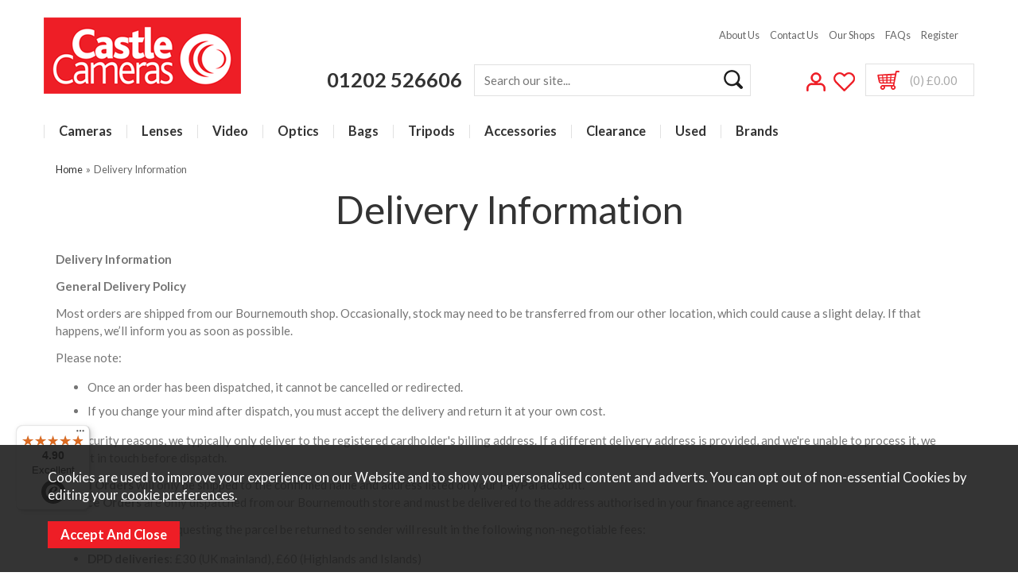

--- FILE ---
content_type: text/html; charset=UTF-8
request_url: https://www.castlecameras.co.uk/delivery-information
body_size: 13708
content:
<!DOCTYPE html>
<html xmlns="http://www.w3.org/1999/xhtml" lang="en" xml:lang="en">
<head>
<title>Delivery Information | All You Need To Know - Castle Cameras</title><meta name="description" content="Wondering who will deliver your parcel - Royal Mail, DPD or Parcelforce? All the details of our service here. 3-5 working day service on most orders over &pound;50 to mainland UK" /><meta name="keywords" content="" /><meta http-equiv="Content-Type" content="text/html; charset=utf-8" /><meta name="viewport" content="width=device-width, maximum-scale=1.0" /><meta name="author" content="Castle Cameras" /><meta name="csrf-token" content="590bdf9148c12190f9cbe24b1816e6ad" /><meta name="google-site-verification" content="MmbVncSpAHXZnjScZEaSq6B3dy-dNHxCJWCZc_kDqD4" /><link rel="canonical" href="https://www.castlecameras.co.uk/delivery-information" />
<link rel="stylesheet" href="/fonts/font-awesome-4.7.0/css/font-awesome.min.css"><link href="/cache/zone1.css?v=1765185134" rel="stylesheet" type="text/css"/><link rel="alternative stylesheet" type="text/css" media="all" href="/css/list.css" title="list" /><link rel="alternative stylesheet" type="text/css" media="all" href="/css/grid.css" title="grid" />
<link rel="apple-touch-icon" sizes="180x180" href="/icons/apple-touch-icon.png">
<link rel="icon" type="image/png" sizes="32x32" href="/icons/favicon-32x32.png">
<link rel="icon" type="image/png" sizes="16x16" href="/icons/favicon-16x16.png">
<link rel="manifest" href="/icons/manifest.json">
<link rel="mask-icon" href="/icons/safari-pinned-tab.svg" color="#e97a19">
<link rel="shortcut icon" href="/icons/favicon.ico">
<link href="https://fonts.googleapis.com/css?family=Lato:300,400,700,900" rel="stylesheet">
<meta name="msapplication-config" content="/icons/browserconfig.xml">
<meta name="theme-color" content="#ee1e26">
<link rel="stylesheet" href="https://use.fontawesome.com/releases/v5.8.2/css/all.css" integrity="sha384-oS3vJWv+0UjzBfQzYUhtDYW+Pj2yciDJxpsK1OYPAYjqT085Qq/1cq5FLXAZQ7Ay" crossorigin="anonymous">
<link rel="search" type="application/opensearchdescription+xml" title="Search" href="/opensearch.xml" /><script> window.dataLayer = window.dataLayer || []; function gtag(){dataLayer.push(arguments);} gtag('consent', 'default', { ad_storage: 'denied', analytics_storage: 'denied', ad_user_data: 'denied', ad_personalization: 'denied' }); </script> <script async src="https://www.googletagmanager.com/gtag/js?id=G-B0GTTF347E"></script> <script> gtag('js', new Date()); gtag('config', 'G-B0GTTF347E', { send_page_view: true, client_storage: 'none', anonymize_ip: true }); </script> <script> (function(i,s,o,g,r,a,m){i['GoogleAnalyticsObject']=r;i[r]=i[r]||function(){ (i[r].q=i[r].q||[]).push(arguments)},i[r].l=1*new Date();a=s.createElement(o), m=s.getElementsByTagName(o)[0];a.async=1;a.src=g;m.parentNode.insertBefore(a,m) })(window,document,'script','//www.google-analytics.com/analytics.js','ga'); ga('create', 'UA-5076556-1', 'auto', { 'anonymizeIp': true, 'storage': 'none', 'clientId': '5623006395.4770659558' }); ga('send', 'pageview'); </script> <script> (function(w,d,s,l,i){w[l]=w[l]||[];w[l].push({'gtm.start': new Date().getTime(),event:'gtm.js'});var f=d.getElementsByTagName(s)[0], j=d.createElement(s),dl=l!='dataLayer'?'&l='+l:'';j.async=true;j.src= '//www.googletagmanager.com/gtm.js?id='+i+dl;f.parentNode.insertBefore(j,f); })(window,document,'script','dataLayer','GTM-NBRS7KG'); </script> <script> function updateGoogleConsent() { gtag('consent', 'update', { ad_storage: 'granted', analytics_storage: 'granted', ad_user_data: 'granted', ad_personalization: 'granted' }); window.dataLayer.push({ 'event': 'consent_updated' }); } </script> <script>(function(n,t,i,r){var u,f;n[i]=n[i]||{},n[i].initial={accountCode:"CASTL11143",host:"CASTL11143.pcapredict.com"},n[i].on=n[i].on||function(){(n[i].onq=n[i].onq||[]).push(arguments)},u=t.createElement("script"),u.async=!0,u.src=r,f=t.getElementsByTagName("script")[0],f.parentNode.insertBefore(u,f)})(window,document,"pca","//CASTL11143.pcapredict.com/js/sensor.js")</script><script src="https://www.google.com/recaptcha/api.js?hl=en" type="text/javascript"></script>  <!-- Begin eTrusted bootstrap tag -->
    <script src="https://integrations.etrusted.com/applications/widget.js/v2" defer async></script>
    <!-- End eTrusted bootstrap tag --></head>
<body id="categories" class="offcanvasbody">
<a class="hide" href="#content" title="accessibility link" id="top">Skip to main content</a>
<div id="bodyinner" class="container-fluid clearfix">

<header class="container-fluid">
        <div id="header" class="fixedheader">
        	<div class="container">
                <div class="mobile-menu visible-xs">
                                            <button class="menu-icon navbar-toggle offcanvas-toggle"  data-toggle="offcanvas" data-target="#offcanvastarget"><img src="/images/threedot.png" alt="Mobile Menu" width="32" height="32" /></button>
                                    </div>

                <div class="col-md-3 col-sm-6 col-xs-12">
                    <a class="logo" href="/"><img src="/images/logo.png"  width="248" height="96" alt="Castle Cameras" title="Castle Cameras"/></a>
                </div>

                <div class="mobile-search visible-xs">
                    <a href="#" class="search-icon"><img src="/images/mobile-search.png" width="32" height="32" alt="Mobile Search"/></a>
                </div>

                                    <div class="mobile-basket visible-xs">
                        <a href="/shopping-basket"><img src="/images/shopping-bag.png" width="32" height="32" alt="Mobile Shopping Basket"/></a>
                    </div>
                

                                <div class="topright col-md-9 hidden-print">
                    <div class="row hidden-xs">
                        <div class="topnavigation col-md-12">
                            <div class="right">
                                <a href="/about-us">About Us</a>
                                <a href="/contact-us">Contact Us</a>
                                <a href="/our-stores/82-bournemouth">Our Shops</a>
                                <a href="/faqs">FAQs</a>
                                <a href="/register">Register</a>
                                                        </div>
                        </div>
                    </div>
                    <div class="row hidden-xs">
                        <div class="searchbox ">
                            <div class="col-sm-5">
                                <p class="header-phone hidden-xs"><a href="/contact-us">01202 526606</a></p>
                                <a href="tel:01202 526606" class="header-phone visible-xs">01202 526606</a>
                            </div>
                            <div class="col-sm-7 search" itemscope itemtype="http://schema.org/WebSite">
                                <meta itemprop="url" content="https://www.castlecameras.co.uk"/>
                                <form action="/search" method="post" itemprop="potentialAction" itemscope itemtype="http://schema.org/SearchAction">
                                    <meta itemprop="target" content="https://www.castlecameras.co.uk/search/{q}"/>
                                    <input class="keyword mid required" name="q" type="text" placeholder="Search our site..." itemprop="query-input"/> <input class="submit mid" type="image" src="/images/icon_search.png" name="submit" alt="Search" title="Search" />
                                </form>
                            </div>
                        </div>
                                                    <div id="basketsummary">
                                <a href="/my-account"><img src="/images/header-account.png" alt="My Account"/></a><a href="/my-wishlist"><img src="/images/header-wishlist.png" alt="My Wishlist"/></a>                                <a href="/shopping-basket" class="basket"><span>(0) &pound;0.00</strong></span></a>                            </div>
                                            </div>
                </div>
                
          </div>
      </div>

      <nav class="tabs offcanvastabs navbar-offcanvas hidden-print" id="offcanvastarget">
      		<div class="container">
                <span id="menu-title" class="hidden-xs">Menu</span>
                <a href="#" id="menu-icon" class="hidden-xs"></a>
                    <a href="#" class="closeoffcanvas visible-xs"><img src="/images/icon_close_new.png" width="25" height="25" alt="Close"></a>    <ul id="tabwrap" class="offcanvasnavwrap">
        <li class="visible-xs"><a class="toplevelcat" href="/">Home</a></li>

        <li class="topleveltab"><a href="/cameras/c30" class="toplevelcat taphover offcanvassubitems">Cameras</a><ul class="widemenu offcanvasmenusection"><li class="col-sm-3 col-md-2 hidden-xs menucategoryimage" style="float: right;min-width: 325px"><a href="https://www.castlecameras.co.uk/cameras/c30"><img title="Cameras" alt="Cameras" src="/images/categories/30_menu.jpg" /></a></li><li class="col-sm-3 col-md-2"><em class="hidden-xs">View by category:</em> <br class="hidden-xs"/><a href="/cameras/mirrorless-cameras/c116" class="mainoption">Mirrorless Cameras</a><a href="/cameras/mirrorless-cameras/canon-eos-r-full-frame-cameras/c238" class="suboption">Canon EOS-R Mirrorless Cameras</a><a href="/cameras/mirrorless-cameras/fujifilm-x-cameras/c130" class="suboption">Fujifilm X Mirrorless Cameras</a><a href="/cameras/mirrorless-cameras/nikon-z-cameras/c218" class="suboption">Nikon Z Cameras</a><a href="/cameras/mirrorless-cameras/sony-alpha-cameras/c117" class="suboption">Sony Alpha Cameras</a><a href="/cameras/mirrorless-cameras/panasonic-lumix-s-cameras/c280" class="suboption">Panasonic Lumix S Cameras</a><a href="/cameras/mirrorless-cameras/panasonic-lumix-g-cameras/c128" class="suboption">Panasonic Lumix G Cameras</a><a href="/cameras/mirrorless-cameras/om-system-cameras/c134" class="suboption">OM SYSTEM Cameras</a><a href="/cameras/mirrorless-cameras/sigma-mirrorless-cameras/c303" class="suboption">Sigma Mirrorless Cameras</a></li><li class="col-sm-3 col-md-2"><span class="hidden-xs">&nbsp;<br/></span><a href="/cameras/cameras-with-full-frame-sensor/c282" class="mainoption">Full Frame Cameras</a><a href="/cameras/cameras-with-full-frame-sensor/canon-eos-r-full-frame-cameras/c300" class="suboption">Canon EOS-R Full Frame Cameras</a><a href="/cameras/cameras-with-full-frame-sensor/nikon-z-full-frame-cameras/c299" class="suboption">Nikon Z Full Frame Cameras</a><a href="/cameras/cameras-with-full-frame-sensor/panasonic-lumix-full-frame-cameras/c298" class="suboption">Lumix S Full-frame Cameras</a><a href="/cameras/cameras-with-full-frame-sensor/sony-full-frame-cameras/c297" class="suboption">Sony Full Frame Cameras</a><a href="/cameras/digital-compact-cameras/c105" class="mainoption">Digital Compact Cameras</a><a href="/cameras/vlogging-cameras/c544" class="mainoption">Vlogging Cameras</a></li><li class="col-sm-3 col-md-2"><span class="hidden-xs">&nbsp;<br/></span><a href="/cameras/video-and-vlogging/c705" class="mainoption">Video and Vlogging</a><a href="/cameras/video-and-vlogging/action-camera-accessories/c706" class="suboption">Action Camera &amp; Accessories</a><a href="/cameras/video-and-vlogging/video-cameras/c707" class="suboption">Video cameras</a><a href="/cameras/dslr-cameras/c107" class="mainoption">DSLR Cameras</a><a href="/cameras/instant-and-single-use-cameras/c73" class="mainoption">Instant and Single Use Cameras</a><a href="/cameras/instant-and-single-use-cameras/instant-cameras/c343" class="suboption">Instant Cameras</a><a href="/cameras/instant-and-single-use-cameras/instant-camera-film/c346" class="suboption">Instant Camera Film</a><a href="/cameras/instant-and-single-use-cameras/single-use-cameras/c344" class="suboption">Single Use Cameras</a><a href="/cameras/instant-and-single-use-cameras/instant-printers/c506" class="suboption">Instant Printers</a><a href="/cameras/garden-and-trailcams/c710" class="mainoption">Garden and Trailcams</a></li><li class="col-sm-3 col-md-2"><em class="hidden-xs">View by brand:</em> <br class="hidden-xs"/><a href="/cameras/c30-canon-b3">Canon</a><a href="/cameras/c30-fujifilm-b26">Fujifilm</a><a href="/kodak/b35?filter=1&f_category=30">Kodak</a><a href="/cameras/c30-lumix-b151">Lumix</a><a href="/cameras/c30-nikon-b9">Nikon</a><a href="/cameras/c30-olympus-b41">Olympus</a><a href="/om-system/b158?filter=1&f_category=30">OM System</a><a href="/polaroid/b98?filter=1&f_category=30">Polaroid</a><a href="/cameras/c30-sigma-b4">Sigma</a><a href="/cameras/c30-sony-b5">Sony</a><a href="/cameras/c30-sundry-b119">Sundry</a><a href="/cameras/c30-zeiss-b40">ZEISS</a><a class="all" href="/brands">All Brands</a></li></ul></li><li class="topleveltab"><a href="/lenses/c1" class="toplevelcat taphover offcanvassubitems">Lenses</a><ul class="widemenu offcanvasmenusection"><li class="col-sm-3 col-md-2 hidden-xs menucategoryimage" style="float: right;min-width: 325px"><a href="https://www.castlecameras.co.uk/lenses/compact-system-lenses/c65?filter=1&f_category=77&f_brand=5&f_price=1203-5399"><img title="Lenses" alt="Lenses" src="/images/categories/1_menu.jpg" /></a></li><li class="col-sm-3 col-md-2"><em class="hidden-xs">View by category:</em> <br class="hidden-xs"/><a href="/lenses/mirrorless-system-lenses/c65" class="mainoption">Mirrorless System Lenses</a><a href="/lenses/mirrorless-system-lenses/canon-rf-lenses/c221" class="suboption">Canon RF Lenses</a><a href="/lenses/mirrorless-system-lenses/fujifilm-x-mount-lenses/c103" class="suboption">Fujifilm X Mount Lenses</a><a href="/lenses/mirrorless-system-lenses/nikon-z-lenses/c219" class="suboption">Nikon Z Lenses</a><a href="/lenses/mirrorless-system-lenses/sony-e-mount-lenses/c77" class="suboption">Sony E Mount Lenses</a><a href="/lenses/compact-system-lenses/sony-g-master-lenses/c307" class="suboption">Sony G Master Lenses</a><a href="/lenses/mirrorless-system-lenses/l-mount-lenses/c281" class="suboption">L Mount Lenses</a><a href="/lenses/compact-system-lenses/micro-four-thirds-lenses/c66" class="suboption">Micro Four Thirds Lenses</a><a href="/lenses/mirrorless-system-lenses/canon-ef-m-lenses/c106" class="suboption">Canon EF-M Lenses</a></li><li class="col-sm-3 col-md-2"><span class="hidden-xs">&nbsp;<br/></span><a href="/lenses/dslr-lenses/c2" class="mainoption">DSLR Lenses</a><a href="/lenses/dslr-lenses/canon-fit-lenses/c3" class="suboption">Canon Fit Lenses</a><a href="/lenses/dslr-lenses/nikon-fit-lenses/c4" class="suboption">Nikon Fit Lenses</a><a href="/lenses/lens-filters/c7" class="mainoption">Lens Filters</a><a href="/lenses/lens-filters/clear-uv-and-protection-filters/c12" class="suboption">Clear UV and Protection Filters</a><a href="/lenses/lens-filters/polarising-filters/c8" class="suboption">Polarising Filters</a><a href="/lenses/lens-filters/neutral-density-filters/c10" class="suboption">Neutral Density Filters</a><a href="/lenses/lens-filters/cokin-creative-filter-system/c34" class="suboption">Cokin Creative Filter System</a><a href="/lenses/lens-filters/other-filters/c13" class="suboption">Other Filters</a><a href="/lenses/lens-filters/filter-stepping-rings/c46" class="suboption">Filter Stepping Rings</a></li><li class="col-sm-3 col-md-2"><em class="hidden-xs">View by brand:</em> <br class="hidden-xs"/><a href="/lenses/c1-canon-b3">Canon</a><a href="/cokin/b60?filter=1&f_category=1">Cokin</a><a href="/lenses/c1-fujifilm-b26">Fujifilm</a><a href="/hoya/b37?filter=1&f_category=1">Hoya</a><a href="/lenses/c1-kenko-b45">Kenko</a><a href="/lenses/c1-lumix-b151">Lumix</a><a href="/lenses/c1-nikon-b9">Nikon</a><a href="/lenses/c1-olympus-b41">Olympus</a><a href="/om-system/b158?filter=1&f_category=1">OM System</a><a href="/samyang/b24?filter=1&f_category=1">Samyang</a><a href="/lenses/c1-sigma-b4">Sigma</a><a href="/sirui/b6?filter=1&f_category=1">Sirui</a><a href="/lenses/c1-sony-b5">Sony</a><a href="/lenses/c1-sundry-b119">Sundry</a><a href="/lenses/c1-tamron-b153">Tamron</a><a class="all" href="/brands">All Brands</a></li></ul></li><li class="topleveltab"><a href="/video/c89" class="toplevelcat taphover offcanvassubitems">Video</a><ul class="widemenu offcanvasmenusection"><li class="col-sm-3 col-md-2 hidden-xs menucategoryimage" style="float: right;min-width: 325px"><a href="/video/video-cameras/c120"><img title="Video" alt="Video" src="/images/categories/89_menu.jpg" /></a></li><li class="col-sm-3 col-md-2"><em class="hidden-xs">View by category:</em> <br class="hidden-xs"/><a href="/video/video-cameras/c120" class="mainoption">Video cameras</a><a href="/video/monitors-recorders-power-and-decks/c261" class="mainoption">Monitors, Recorders, Power and Decks</a><a href="/video/gimbal-stabilisers-cages-rigs/c543" class="mainoption">Gimbal Stabilisers, Cages &amp; Rigs</a><a href="/video/microphones/c90" class="mainoption">Microphones</a><a href="/video/action-camera-accessories/c109" class="mainoption">Action Camera &amp; Accessories</a></li><li class="col-sm-3 col-md-2"><em class="hidden-xs">View by brand:</em> <br class="hidden-xs"/><a href="/atomos/b175?filter=1&f_category=89">Atomos</a><a href="/video/c89-canon-b3">Canon</a><a href="/video/c89-fujifilm-b26">Fujifilm</a><a href="/video/c89-hahnel-b17">Hahnel</a><a href="/video/c89-hama-b11">Hama</a><a href="/video/c89-kondor-blue-b546">Kondor Blue</a><a href="/video/c89-lumix-b151">Lumix</a><a href="/video/c89-olympus-b41">Olympus</a><a href="/om-system/b158?filter=1&f_category=89">OM System</a><a href="/video/c89-shure-b553">Shure</a><a href="/video/c89-sony-b5">Sony</a><a href="/video/c89-sundry-b119">Sundry</a><a href="/video/c89-zhiyun-b549">Zhiyun</a><a class="all" href="/brands">All Brands</a></li></ul></li><li class="topleveltab"><a href="/binoculars-scopes/c26" class="toplevelcat taphover offcanvassubitems">Optics</a><ul class="widemenu offcanvasmenusection"><li class="col-sm-3 col-md-2 hidden-xs menucategoryimage" style="float: right;min-width: 325px"><a href="/optics/binoculars/c27"><img title="Optics" alt="Optics" src="/images/categories/26_menu.jpg" /></a></li><li class="col-sm-3 col-md-2"><em class="hidden-xs">View by category:</em> <br class="hidden-xs"/><a href="/binoculars-scopes/binoculars/c27" class="mainoption">Binoculars</a><a href="/binoculars-scopes/binoculars/vortex-binoculars/c112" class="suboption">Vortex Binoculars</a><a href="/binoculars-scopes/binoculars/canon-binoculars/c56" class="suboption">Canon Binoculars</a><a href="/binoculars-scopes/binoculars/swarovski-binoculars/c58" class="suboption">Swarovski Binoculars</a><a href="/binoculars-scopes/binoculars/hawke-binoculars/c453" class="suboption">Hawke Binoculars</a><a href="/binoculars-scopes/binoculars/celestron-binoculars/c96" class="suboption">Celestron Binoculars</a><a href="/binoculars-scopes/binoculars/nikon-binoculars/c41" class="suboption">Nikon Binoculars</a><a href="/binoculars-scopes/binoculars/steiner-binoculars/c319" class="suboption">Steiner Binoculars</a><a href="/binoculars-scopes/binoculars/zeiss-binoculars/c93" class="suboption">Zeiss Binoculars</a><a href="/binoculars-scopes/binoculars/other-binoculars/c673" class="suboption">Other Binoculars</a></li><li class="col-sm-3 col-md-2"><span class="hidden-xs">&nbsp;<br/></span><a href="/binoculars-scopes/spotting-scopes/c59" class="mainoption">Spotting Scopes</a><a href="/binoculars-scopes/spotting-scopes/swarovski-spotting-scopes/c111" class="suboption">Swarovski Spotting Scopes</a><a href="/binoculars-scopes/spotting-scopes/vortex-spotting-scopes/c123" class="suboption">Vortex Spotting Scopes</a><a href="/binoculars-scopes/spotting-scopes/celestron-spotting-scopes/c60" class="suboption">Celestron Spotting Scopes</a><a href="/binoculars-scopes/spotting-scopes/zeiss-spotting-scopes/c318" class="suboption">Zeiss Spotting Scopes</a><a href="/binoculars-scopes/spotting-scopes/eyepieces-mounts-cases-and-accessories/c222" class="suboption">Eyepieces, Mounts, Cases and Accessories</a><a href="/binoculars-scopes/astro-telescopes-and-accessories/c91" class="mainoption">Telescopes</a><a href="/binoculars-scopes/astro-telescopes-and-accessories/celestron-astro-telescopes/c92" class="suboption">Celestron Telescopes</a><a href="/binoculars-scopes/astro-telescopes-and-accessories/telescope-eyepieces-filters-and-accessories/c104" class="suboption">Telescope Eyepieces, Filters and Accessories</a></li><li class="col-sm-3 col-md-2"><span class="hidden-xs">&nbsp;<br/></span><a href="/binoculars-scopes/monoculars/c40" class="mainoption">Monoculars</a><a href="/binoculars-scopes/monoculars/celestron-monoculars/c487" class="suboption">Celestron Monoculars</a><a href="/binoculars-scopes/monoculars/hawke-monoculars/c454" class="suboption">Hawke Monoculars</a><a href="/binoculars-scopes/monoculars/vortex-monoculars/c325" class="suboption">Vortex Monoculars</a><a href="/binoculars-scopes/monoculars/zeiss-monoculars/c326" class="suboption">Zeiss Monoculars</a><a href="/binoculars-scopes/smart-observation/c674" class="mainoption">Smart Observation</a></li><li class="col-sm-3 col-md-2"><em class="hidden-xs">View by brand:</em> <br class="hidden-xs"/><a href="/billingham/b125?filter=1&f_category=26">Billingham</a><a href="/binoculars-scopes/binoculars/canon-binoculars/c56">Canon</a><a href="/binoculars-scopes/binoculars/celestron-binoculars/c96">Celestron</a><a href="/binoculars-scopes/binoculars/hawke-binoculars/c453">Hawke</a><a href="/binoculars-scopes/binoculars/nikon-binoculars/c41">Nikon</a><a href="/binoculars-scopes/c26-olympus-b41">Olympus</a><a href="/sirui/b6?filter=1&f_category=26">Sirui</a><a href="/binoculars-scopes/binoculars/steiner-binoculars/c319">Steiner</a><a href="/binoculars-scopes/c26-sundry-b119">Sundry</a><a href="/binoculars-scopes/binoculars/swarovski-binoculars/c58">Swarovski</a><a href="/binoculars-scopes/binoculars/vortex-binoculars/c112">Vortex</a><a href="/binoculars-scopes/binoculars/zeiss-binoculars/c93">ZEISS</a></li></ul></li><li class="topleveltab"><a href="/camera-bags-cases/c35" class="toplevelcat taphover offcanvassubitems">Bags</a><ul class="widemenu offcanvasmenusection"><li class="col-sm-3 col-md-2 hidden-xs menucategoryimage" style="float: right;min-width: 325px"><a href="https://www.castlecameras.co.uk/bags/c35"><img title="Bags" alt="Bags" src="/images/categories/35_menu.jpg" /></a></li><li class="col-sm-3 col-md-2"><em class="hidden-xs">View by category:</em> <br class="hidden-xs"/><a href="/camera-bags-cases/camera-bags/c333" class="mainoption">Camera Bags</a><a href="/camera-bags-cases/camera-bags/camera-shoulder-bags/c69" class="suboption">Camera Shoulder Bags</a><a href="/camera-bags-cases/camera-bags/camera-backpacks-sling-bags/c118" class="suboption">Camera Backpacks &amp; Sling Bags</a><a href="/camera-bags-cases/camera-bags/camera-rolling-bags/c125" class="suboption">Camera Rolling Bags</a><a href="/camera-bags-cases/camera-cases/c335" class="mainoption">Camera Cases</a><a href="/camera-bags-cases/camera-cases/compact-camera-cases/c348" class="suboption">Compact Camera Cases</a><a href="/camera-bags-cases/camera-cases/dslr-cases-top-loaders/c36" class="suboption">DSLR Cases &amp; Top Loaders</a></li><li class="col-sm-3 col-md-2"><span class="hidden-xs">&nbsp;<br/></span><a href="/camera-bags-cases/premium-camera-bags/c330" class="mainoption">Billingham Bags</a><a href="/bags-cases/premium-camera-bags/billingham-backpacks/c542" class="suboption">Billingham Backpacks</a><a href="/camera-bags-cases/premium-camera-bags/billingham-bags/c327" class="suboption">Billingham Camera Bags</a><a href="/camera-bags-cases/lens-accessory-cases/c350" class="mainoption">Camera Lens &amp; Accessory Cases</a><a href="/camera-bags-cases/camera-lens-accessory-cases/camera-flash-and-filter-cases/c356" class="suboption">Camera Flash and Filter Cases</a><a href="/camera-bags-cases/camera-lens-accessory-cases/camera-lens-cases/c351" class="suboption">Camera Lens Cases</a><a href="/camera-bags-cases/camera-bag-accessories/c334" class="mainoption">Camera Bag Accessories</a><a href="/camera-bags-cases/camera-bag-accessories/inserts-organisers-soft-pouches-wraps/c353" class="suboption">Inserts, Organisers, Soft Pouches &amp; Wraps</a><a href="/camera-bags-cases/camera-bag-accessories/raincovers/c284" class="suboption">Raincovers</a><a href="/camera-bags-cases/camera-bag-accessories/waist-belts/c355" class="suboption">Waist belts</a></li><li class="col-sm-3 col-md-2"><em class="hidden-xs">View by brand:</em> <br class="hidden-xs"/><a href="/peak-design/b176?filter=1&f_category=35">Peak Design</a><a href="/billingham/b125?filter=1&f_category=35">Billingham</a><a href="/camera-bags-cases/c35-canon-b3">Canon</a><a href="/camera-bags-cases/c35-fujifilm-b26">Fujifilm</a><a href="/camera-bags-cases/c35-hama-b11">Hama</a><a href="/mindshift-gear/b102?filter=1&f_category=35">MindShift Gear</a><a href="/camera-bags-cases/c35-nikon-b9">Nikon</a><a href="/camera-bags-cases/c35-olympus-b41">Olympus</a><a href="/om-system/b158?filter=1&f_category=35">OM System</a><a href="/camera-bags-cases/c35-optech-b66">OpTech</a><a href="/camera-bags-cases/c35-pgytech-b557">PGYTECH</a><a href="/camera-bags-cases/c35-sigma-b4">Sigma</a><a href="/camera-bags-cases/c35-sony-b5">Sony</a><a href="/camera-bags-cases/c35-sundry-b119">Sundry</a><a href="/camera-bags-cases/c35-swarovski-b22">Swarovski</a><a class="all" href="/brands">All Brands</a></li></ul></li><li class="topleveltab"><a href="/tripods/c14" class="toplevelcat taphover offcanvassubitems">Tripods</a><ul class="widemenu offcanvasmenusection"><li class="col-sm-3 col-md-2 hidden-xs menucategoryimage" style="float: right;min-width: 325px"><a href="https://www.castlecameras.co.uk/tripods/c14"><img title="Tripods" alt="Tripods" src="/images/categories/14_menu.jpg" /></a></li><li class="col-sm-3 col-md-2"><em class="hidden-xs">View by category:</em> <br class="hidden-xs"/><a href="/tripods/tripods/c24" class="mainoption">Tripods</a><a href="/tripods/tripod-heads/c18" class="mainoption">Tripod Heads</a><a href="/tripods/tripod-heads/video-heads/c19" class="suboption">Video Heads</a><a href="/tripods/tripod-heads/ball-heads/c25" class="suboption">Ball Heads</a><a href="/tripods/tripod-heads/three-way-heads/c70" class="suboption">Three Way Heads</a><a href="/tripods/tripod-heads/specialist-gimbal-heads/c72" class="suboption">Specialist &amp; Gimbal Heads</a><a href="/tripods/tripod-accessories/c17" class="mainoption">Tripod Accessories</a><a href="/tripods/mini-tripods-clamps/c33" class="mainoption">Mini Tripods &amp; Clamps</a></li><li class="col-sm-3 col-md-2"><span class="hidden-xs">&nbsp;<br/></span><a href="/tripods/monopods/c15" class="mainoption">Monopods</a><a href="/tripods/monopods/monopods-with-fixed-fitting/c16" class="suboption">Monopods with Fixed fitting</a><a href="/tripods/monopods/monopods-with-tilt-head/c129" class="suboption">Monopods with Tilt Heads</a><a href="/tripods/monopods/monopod-tilt-heads/c290" class="suboption">Monopod Tilt Heads</a></li><li class="col-sm-3 col-md-2"><em class="hidden-xs">View by brand:</em> <br class="hidden-xs"/><a href="/peak-design/b176?filter=1&f_category=14">Peak Design</a><a href="/tripods/c14-canon-b3">Canon</a><a href="/tripods/c14-celestron-b15">Celestron</a><a href="/tripods/c14-fujifilm-b26">Fujifilm</a><a href="/tripods/c14-hama-b11">Hama</a><a href="/tripods/c14-kenko-b45">Kenko</a><a href="/tripods/c14-leofoto-b547">Leofoto</a><a href="/tripods/c14-lumix-b151">Lumix</a><a href="/tripods/c14-nikon-b9">Nikon</a><a href="/tripods/c14-optech-b66">OpTech</a><a href="/tripods/c14-sigma-b4">Sigma</a><a href="/sirui/b6?filter=1&f_category=14">Sirui</a><a href="/slik/b56?filter=1&f_category=14">Slik</a><a href="/tripods/c14-sony-b5">Sony</a><a href="/tripods/c14-sundry-b119">Sundry</a><a class="all" href="/brands">All Brands</a></li></ul></li><li class="topleveltab"><a href="/more/c51" class="toplevelcat taphover offcanvassubitems">Accessories</a><ul class="widemenu offcanvasmenusection"><li class="col-sm-3 col-md-2 hidden-xs menucategoryimage" style="float: right;min-width: 325px"><img title="Accessories" alt="Accessories" src="/images/categories/51_menu.jpg" /></li><li class="col-sm-3 col-md-2"><em class="hidden-xs">View by category:</em> <br class="hidden-xs"/><a href="/accessories/batteries/c694" class="mainoption">Batteries</a><a href="/accessories/batteries/batteries-for-canon/c697" class="suboption">Batteries for Canon</a><a href="/accessories/batteries/batteries-for-fujifilm/c698" class="suboption">Batteries for Fujifilm</a><a href="/accessories/batteries/batteries-for-nikon/c699" class="suboption">Batteries for Nikon</a><a href="/accessories/batteries/batteries-for-om-system/c700" class="suboption">Batteries for OM SYSTEM</a><a href="/accessories/batteries/batteries-for-panasonic/c701" class="suboption">Batteries for Panasonic</a><a href="/accessories/batteries/batteries-for-pentax/c702" class="suboption">Batteries for Pentax</a><a href="/accessories/batteries/batteries-for-sony/c703" class="suboption">Batteries for Sony</a><a href="/accessories/batteries/re-chargeable-batteries/c696" class="suboption">Re-chargeable Batteries</a><a href="/accessories/batteries/single-use-batteries/c695" class="suboption">Single Use Batteries</a><a href="/accessories/cables/c720" class="mainoption">Cables</a><a href="/accessories/cleaning/c718" class="mainoption">Cleaning</a></li><li class="col-sm-3 col-md-2"><span class="hidden-xs">&nbsp;<br/></span><a href="/accessories/lighting/c711" class="mainoption">Lighting</a><a href="/accessories/lighting/on-camera-lighting/c712" class="suboption">On-camera lighting</a><a href="/accessories/lighting/studio-lighting/c727" class="suboption">Studio lighting</a><a href="/accessories/neck-straps-and-harnesses/c726" class="mainoption">Neck Straps and Harnesses</a><a href="/accessories/power/c691" class="mainoption">Power</a><a href="/accessories/power/ac-adaptors/c692" class="suboption">AC Adaptors</a><a href="/accessories/power/battery-chargers/c693" class="suboption">Battery Chargers</a><a href="/accessories/power/battery-grips/c704" class="suboption">Battery Grips</a><a href="/more/sundries/c683" class="mainoption">Sundries</a></li><li class="col-sm-3 col-md-2"><span class="hidden-xs">&nbsp;<br/></span><a href="/accessories/video/c708" class="mainoption">Video</a><a href="/accessories/video/gimbal-stabilisers-cages-rigs/c728" class="suboption">Gimbal Stabilisers, Cages &amp; Rigs</a><a href="/accessories/video/microphones/c725" class="suboption">Microphones</a><a href="/accessories/video/monitors-recorders-power-and-decks/c709" class="suboption">Monitors, Recorders, Power and Decks</a><a href="/more/camera-accessories/c31" class="mainoption">Camera Accessories</a><a href="/accessories/camera-accessories/lens-attachments/c721" class="suboption">Lens Attachments</a><a href="/accessories/camera-accessories/lens-attachments-for-compact-cameras/c722" class="suboption">Lens Attachments for Compact Cameras</a><a href="/accessories/camera-accessories/raincovers-and-housings/c717" class="suboption">Raincovers and Housings</a><a href="/cameras/camera-accessories/batteries/c32" class="suboption">Batteries</a><a href="/cameras/camera-accessories/battery-chargers/c49" class="suboption">Battery Chargers</a></li><li class="col-sm-3 col-md-2"><span class="hidden-xs">&nbsp;<br/></span><a href="/more/memory-cards/c81" class="mainoption">Memory Cards &amp; Storage</a><a href="/accessories/memory-cards-storage/cfexpress-type-a-cards-for-sony/c724" class="suboption">CFexpress Type A cards for Sony</a><a href="/accessories/memory-cards-storage/cfexpress-type-b-cards/c723" class="suboption">CFexpress Type B cards</a><a href="/more/memory-cards/secure-digital/c94" class="suboption">SD Cards</a><a href="/more/memory-cards/micro-sd/c541" class="suboption">Micro SD cards</a><a href="/more/memory-cards/cfexpress-cards/c452" class="suboption">CFexpress cards</a><a href="/more/memory-cards/compact-flash/c82" class="suboption">Compact Flash and CFast cards</a><a href="/more/memory-cards/card-readers/c97" class="suboption">Card Readers</a><a href="/more/usb-drives/c121" class="suboption">SSD and USB Drives</a></li><li class="col-sm-3 col-md-2"><span class="hidden-xs">&nbsp;<br/></span><a href="/lenses/lens-accessories/c5" class="mainoption">Lens Accessories</a><a href="/lenses/lens-accessories/lens-caps/c29" class="suboption">Lens Caps</a><a href="/lenses/lens-accessories/lens-hoods/c11" class="suboption">Lens Hoods</a><a href="/lenses/lens-accessories/lens-cloths-and-cleaning-kits/c20" class="suboption">Lens Cloths and Cleaning Kits</a><a href="/lenses/lens-accessories/lens-attachments/c53" class="suboption">Lens Attachments</a><a href="/more/scanners/c113" class="mainoption">Scanners</a><a href="/more/film-darkroom/c67" class="mainoption">Film &amp; Darkroom</a><a href="/more/film-darkroom/film/c68" class="suboption">Film</a><a href="/accessories/film-darkroom/processing/c719" class="suboption">Processing</a><a href="/more/clothing/c306" class="mainoption">Clothing</a><a href="/more/instant-printers-consumables/c52" class="mainoption">Instant Printers &amp; Consumables</a></li><li class="col-sm-3 col-md-2"><span class="hidden-xs">&nbsp;<br/></span><a href="/more/ink-jet-printing/c83" class="mainoption">Ink Jet Printing</a><a href="/more/ink-jet-printing/canon-printers/c98" class="suboption">Canon Ink Jet Printers</a><a href="/more/ink-jet-printing/ink-jet-paper/c84" class="suboption">Ink jet paper</a><a href="/more/sundries/c85" class="mainoption">Service Plans &amp; More</a></li></ul></li><li class="topleveltab"><a href="/clearance/c516" class="toplevelcat taphover offcanvassubitems">Clearance</a><ul class="widemenu offcanvasmenusection"><li class="col-sm-3 col-md-2 hidden-xs menucategoryimage" style="float: right;min-width: 325px"><img title="Clearance" alt="Clearance" src="/images/categories/516_menu.jpg" /></li><li class="col-sm-3 col-md-2"><em class="hidden-xs">View by category:</em> <br class="hidden-xs"/><a href="/clearance/binoculars-scopes/c535" class="mainoption">Binoculars &amp; Scopes</a><a href="/clearance/binoculars-scopes/binoculars/c540" class="suboption">Binoculars</a><a href="/clearance/binoculars-scopes/scopes/c536" class="suboption">Scopes</a><a href="/clearance/cameras/c530" class="mainoption">Cameras</a><a href="/clearance/cameras/dslr-cameras/c651" class="suboption">DSLR Cameras</a><a href="/clearance/cameras/mirrorless-cameras/c531" class="suboption">Mirrorless Cameras</a><a href="/clearance/cameras/digital-compact-cameras/c534" class="suboption">Digital Compact Cameras</a><a href="/clearance/cameras/video-cameras/c532" class="suboption">Video Cameras</a></li><li class="col-sm-3 col-md-2"><span class="hidden-xs">&nbsp;<br/></span><a href="/clearance/camera-bags-cases/c527" class="mainoption">Camera Bags &amp; Cases</a><a href="/clearance/camera-bags-cases/camera-bag-accessories/c529" class="suboption">Camera Bag Accessories</a><a href="/clearance/camera-bags-cases/camera-bags/c528" class="suboption">Camera Bags</a><a href="/clearance/lenses/c519" class="mainoption">Lenses</a><a href="/clearance/lenses/mirrorless-camera-lenses/c539" class="suboption">Mirrorless Camera Lenses</a><a href="/clearance/lenses/dslr-lenses/c538" class="suboption">DSLR Lenses</a><a href="/clearance/lenses/lens-filters/c520" class="suboption">Lens Filters</a><a href="/clearance/lenses/lens-accessories/c537" class="suboption">Lens Accessories</a></li><li class="col-sm-3 col-md-2"><span class="hidden-xs">&nbsp;<br/></span><a href="/clearance/tripods-heads/c523" class="mainoption">Tripods &amp; Heads</a><a href="/clearance/tripods-heads/tripods/c533" class="suboption">Tripods</a><a href="/clearance/tripods-heads/monopods-minipods-clamps/c524" class="suboption">Monopods, Minipods &amp; clamps</a><a href="/clearance/tripods-heads/tripod-heads-accessories/c525" class="suboption">Tripod Heads &amp; Accessories</a><a href="/clearance/more/c517" class="mainoption">More</a><a href="/clearance/more/camera-accessories/c518" class="suboption">Camera Accessories</a><a href="/clearance/more/instant-pictures/c650" class="suboption">Instant Pictures</a><a href="/clearance/more/lighting/c522" class="suboption">Lighting</a><a href="/clearance/more/memory-cards/c654" class="suboption">Memory Cards</a><a href="/clearance/more/printers/c521" class="suboption">Printers</a></li><li class="col-sm-3 col-md-2"><em class="hidden-xs">View by brand:</em> <br class="hidden-xs"/><a href="/peak-design/b176?filter=1&f_category=516">Peak Design</a><a href="/atomos/b175?filter=1&f_category=516">Atomos</a><a href="/clearance/c516-canon-b3">Canon</a><a href="/clearance/c516-celestron-b15">Celestron</a><a href="/cokin/b60?filter=1&f_category=516">Cokin</a><a href="/clearance/c516-hahnel-b17">Hahnel</a><a href="/clearance/c516-hama-b11">Hama</a><a href="/hoya/b37?filter=1&f_category=516">Hoya</a><a href="/clearance/c516-kenko-b45">Kenko</a><a href="/clearance/c516-lenspen-b55">Lenspen</a><a href="/clearance/c516-leofoto-b547">Leofoto</a><a href="/clearance/c516-lexar-b486">Lexar</a><a href="/clearance/c516-lindy-b555">Lindy</a><a href="/clearance/c516-lumix-b151">Lumix</a><a href="/mindshift-gear/b102?filter=1&f_category=516">MindShift Gear</a><a class="all" href="/brands">All Brands</a></li></ul></li><li class="topleveltab"><a href="/used/c136" class="toplevelcat taphover offcanvassubitems">Used</a><ul class="widemenu offcanvasmenusection"><li class="col-sm-3 col-md-2 hidden-xs menucategoryimage" style="float: right;min-width: 325px"><a href="/used-equipment/c136"><img title="Used" alt="Used" src="/images/categories/136_menu.jpg" /></a></li><li class="col-sm-3 col-md-2"><em class="hidden-xs">View by category:</em> <br class="hidden-xs"/><a href="/used/used-cameras/c137" class="mainoption">Used Cameras</a><a href="/used/used-cameras/used-lenses-for-dslr-cameras/c139" class="suboption">Used DSLR Cameras</a><a href="/used-equipment/used-cameras/used-mirrorless-cameras/c140" class="suboption">Used Mirrorless Cameras</a><a href="/used-equipment/used-cameras/used-compact-cameras/c141" class="suboption">Used Compact Cameras</a><a href="/used-equipment/used-cameras/used-film-cameras/c142" class="suboption">Used Film Cameras</a><a href="/used-equipment/used-cameras/used-action-cams-and-video/c271" class="suboption">Used Action Cameras and Video</a><a href="/used-equipment/used-lenses-for-mirrorless-cameras/c256" class="mainoption">Used Lenses for Mirrorless Cameras</a><a href="/used/used-lenses-for-mirrorless-cameras/used-lenses-for-canon-eos-r/c289" class="suboption">Used Lenses for Canon EOS R</a><a href="/used-equipment/used-lenses-for-mirrorless-cameras/used-lenses-for-nikon-z/c301" class="suboption">Used Lenses for Nikon Z</a><a href="/used-equipment/used-csc-lenses/used-lenses-for-sony-e/c258" class="suboption">Used Lenses for Sony Alpha</a></li><li class="col-sm-3 col-md-2"><span class="hidden-xs">&nbsp;<br/></span><a href="/used-equipment/used-lenses-for-dslrs/c254" class="mainoption">Used Lenses For DSLR Cameras</a><a href="/used/used-lenses-for-dslrs/used-lenses-for-canon-eos/c255" class="suboption">Used Lenses for Canon EOS</a><a href="/used-equipment/used-slr-lenses/used-lenses-for-nikon-af/c259" class="suboption">Used Lenses for Nikon AF</a><a href="/used-equipment/used-slr-lenses/used-legacy-lenses-manual-focus/c268" class="suboption">Used Legacy Lenses, Manual Focus</a><a href="/used-equipment/used-optics/c150" class="mainoption">Used Optics</a><a href="/used-equipment/used-optics/used-binoculars/c276" class="suboption">Used Binoculars</a><a href="/used/used-optics/used-scopes/c469" class="suboption">Used Scopes</a></li><li class="col-sm-3 col-md-2"><span class="hidden-xs">&nbsp;<br/></span><a href="/used-equipment/used-accessories/c146" class="mainoption">Used Accessories</a><a href="/used-equipment/used-accessories/used-accessories-for-canon-eos/c264" class="suboption">Used Accessories for Canon EOS Cameras</a><a href="/used/used-accessories/used-accessories-for-nikon/c260" class="suboption">Used Accessories for Nikon Cameras</a><a href="/used-equipment/used-accessories/used-accessories-for-fujifilm/c272" class="suboption">Used Accessories for Fujifilm Cameras</a><a href="/used-equipment/used-accessories/used-accessories-for-micro-43/c266" class="suboption">Used Accessories for Micro 4/3 Cameras</a><a href="/used/used-accessories/used-accessories-for-sony/c295" class="suboption">Used Accessories for Sony Alpha Cameras</a><a href="/used-equipment/used-accessories/used-tripods/c148" class="suboption">Used Tripods</a><a href="/used-equipment/used-accessories/other-used-accessories/c270" class="suboption">Other Used Camera Accessories</a><a href="/used-equipment/used-accessories/used-bags-cases-straps/c269" class="suboption">Used Camera Bags, Cases and Straps</a><a href="/used-equipment/more-used-equipment/c279" class="mainoption">More Used Equipment</a></li><li class="col-sm-3 col-md-2"><em class="hidden-xs">View by brand:</em> <br class="hidden-xs"/><a href="/billingham/b125?filter=1&f_category=136">Billingham</a><a href="/used/c136-canon-b3">Canon</a><a href="/used/c136-celestron-b15">Celestron</a><a href="/used/c136-fujifilm-b26">Fujifilm</a><a href="/used/c136-hahnel-b17">Hahnel</a><a href="/used/c136-kenko-b45">Kenko</a><a href="/kodak/b35?filter=1&f_category=136">Kodak</a><a href="/used/c136-lowepro-b29">Lowepro</a><a href="/used/c136-lumix-b151">Lumix</a><a href="/used/c136-manfrotto-b8">Manfrotto</a><a href="/used/c136-nikon-b9">Nikon</a><a href="/used/c136-olympus-b41">Olympus</a><a href="/samyang/b24?filter=1&f_category=136">Samyang</a><a href="/used/c136-sigma-b4">Sigma</a><a href="/sirui/b6?filter=1&f_category=136">Sirui</a><a class="all" href="/brands">All Brands</a></li></ul></li><li class="topleveltab"><a href="/brands" class="toplevelcat taphover offcanvassubitems">Brands</a><ul class="widemenu offcanvasmenusection"><li class="col-sm-3 col-md-2"><a href="/atomos/b175">Atomos</a><a href="/billingham/b125">Billingham</a><a href="/canon/b3">Canon</a><a href="/celestron/b15">Celestron</a><a href="/cokin/b60">Cokin</a><a href="/energizer/b69">Energizer</a><a href="/focal/b34">Focal</a><a href="/fotospeed/b13">Fotospeed</a><a href="/fujichrome/b556">Fujichrome</a></li><li class="col-sm-3 col-md-2"><a href="/fujifilm/b26">Fujifilm</a><a href="/hahnel/b17">Hahnel</a><a href="/hama/b11">Hama</a><a href="/hawke/b169">Hawke</a><a href="/hoya/b37">Hoya</a><a href="/ilford/b75">Ilford</a><a href="/kenko/b45">Kenko</a><a href="/kodak/b35">Kodak</a><a href="/kondor-blue/b546">Kondor Blue</a></li><li class="col-sm-3 col-md-2"><a href="/lenspen/b55">Lenspen</a><a href="/leofoto/b547">Leofoto</a><a href="/lexar/b486">Lexar</a><a href="/lindy/b555">Lindy</a><a href="/lowepro/b29">Lowepro</a><a href="/lumix/b151">Lumix</a><a href="/manfrotto/b8">Manfrotto</a><a href="/mindshift-gear/b102">MindShift Gear</a><a href="/nikon/b9">Nikon</a></li><li class="col-sm-3 col-md-2"><a href="/olympus/b41">Olympus</a><a href="/om-system/b158">OM System</a><a href="/optech/b66">OpTech</a><a href="/peak-design/b176">Peak Design</a><a href="/pgytech/b557">PGYTECH</a><a href="/polaroid/b98">Polaroid</a><a href="/samyang/b24">Samyang</a><a href="/sandisk/b23">Sandisk</a><a href="/shure/b553">Shure</a></li><li class="col-sm-3 col-md-2"><a href="/sigma/b4">Sigma</a><a href="/sirui/b6">Sirui</a><a href="/slik/b56">Slik</a><a href="/sony/b5">Sony</a><a href="/steiner/b57">Steiner</a><a href="/sundry/b119">Sundry</a><a href="/sunpak/b157">Sunpak</a><a href="/swarovski/b22">Swarovski</a><a href="/tamron/b153">Tamron</a></li><li class="col-sm-3 col-md-2"><a href="/think-tank/b31">Think Tank</a><a href="/velbon/b14">Velbon</a><a href="/visible-dust/b2">Visible Dust</a><a href="/vortex/b78">Vortex</a><a href="/zeiss/b40">ZEISS</a><a href="/zhiyun/b549">Zhiyun</a></li></ul></li>        <li class="visible-xs"><a class="toplevelcat" href="tel:01202 526606">Call Us - 01202 526606</a></li>
    </ul>
            </div>
      </nav>

      <div class="mobile-search-container searchbox hidden-lg hidden-md hidden-sm">
          <div class="search" itemscope itemtype="http://schema.org/WebSite">
            <meta itemprop="url" content="https://www.castlecameras.co.uk"/>
                <form action="/search" method="post" itemprop="potentialAction" itemscope itemtype="http://schema.org/SearchAction">
                    <meta itemprop="target" content="https://www.castlecameras.co.uk/search/{q}"/>
                    <input class="keyword mid required" name="q" type="text" placeholder="Type your search here" itemprop="query-input"/> <input type="image" src="/images/btn_go.gif" name="submit" class="mid submit" alt="Search" title="Search" />
                </form>
          </div>
      </div>

</header>

<section class="container"><div class="pagewrap"><div id="breadcrumb" itemscope itemtype="http://schema.org/BreadcrumbList">
    <span itemprop="itemListElement" itemscope itemtype="http://schema.org/ListItem"><a itemprop="item" href="/"><span itemprop="name">Home</span><meta itemprop="position" content="1"/></a> &nbsp;&raquo;&nbsp; </span><span itemprop="itemListElement" itemscope itemtype="http://schema.org/ListItem"><span itemprop="name">Delivery Information</span><meta itemprop="position" content="2"/></span></div><div id="main-body">
    <div id="content">
                <div class="page col-md-12">        <div class="article-text">
            <div class="pagecontainer fullwidth">
                <div class="copy">
                    <h1>Delivery Information</h1>
                    <section class="pageblock pageblock_text pageblock_left col-sm-12"><p><strong>Delivery Information</strong></p>
<p><strong>General Delivery Policy</strong></p>
<p>Most orders are shipped from our Bournemouth shop. Occasionally, stock may need to be transferred from our other location, which could cause a slight delay. If that happens, we&rsquo;ll inform you as soon as possible.</p>
<p>Please note:</p>
<ul type="disc">
<li>Once an order has been dispatched, it cannot be cancelled or redirected.</li>
<li>If you change your mind after dispatch, you must accept the delivery and return it at your own cost.</li>
</ul>
<p>For security reasons, we typically only deliver to the registered cardholder's billing address. If a different delivery address is provided, and we're unable to process it, we will get in touch before dispatch.</p>
<p><strong>PayPal Orders</strong> will only be shipped to the confirmed name and address listed on your PayPal account.<br /><strong>Finance Orders</strong> are only dispatched from our Bournemouth store and must be delivered to the address authorised in your finance agreement.</p>
<p>Refusing delivery or requesting the parcel be returned to sender will result in the following non-negotiable fees:</p>
<ul type="disc">
<li><strong>DPD deliveries</strong>: &pound;30 (UK mainland), &pound;60 (Highlands and Islands)</li>
<li><strong>Royal Mail Tracked 24/48</strong>: &pound;10 (standard), &pound;20 (if sent by Special Delivery)</li>
</ul>
<p>We are not liable for delays due to external factors such as weather, strikes, or government disruptions. Postal charges are non-refundable.</p>
<div align="center"><hr align="center" size="0" width="100%" /></div>
<p><strong>Delivery Options &amp; Times</strong></p>
<p><strong>Express Delivery &ndash; From &pound;5.99</strong></p>
<p>At our discretion we use <strong>DPD</strong> or <strong>Royal Mail Tracked 24</strong>. All orders will be dispatched with suitable insurance.</p>
<ul type="disc">
<li>Express delivery is available on almost all orders.</li>
<li>Orders placed <strong>by 2pm Monday&ndash;Friday</strong> are usually dispatched the same day (subject to stock and security checks).</li>
<li>Some areas (e.g., Northern Ireland, Highlands &amp; Islands) may not qualify for next-day service; we&rsquo;ll use the best alternative available.</li>
<li>You&rsquo;ll be notified of the postage method at dispatch.</li>
</ul>
<p><strong>Free Delivery</strong></p>
<p>We offer&nbsp;<strong>free delivery</strong>&nbsp;on most UK mainland orders over &pound;50, excluding items such as batteries or certain larger items. This free service typically takes&nbsp;<strong>2-3 working days</strong>.</p>
<p>At our discretion we use <strong>DPD</strong> or <strong>Royal Mail Tracked 48</strong>. All orders will be dispatched with suitable insurance.</p>
<ul>
<li>We endeavor to dispatch orders placed by 2pm the day they are received, though this is not guaranteed. If you need faster delivery, please select Express Delivery as these orders will be prioritised</li>
</ul>
<p><strong><strong>Standard Delivery (Under &pound;50)</strong></strong></p>
<ul>
<li>Orders under &pound;50 are subject to a small postage charge, this is from &pound;3 and calculated at checkout.</li>
</ul>
<p><strong>Saturday delivery</strong> may be available&mdash;please call us to confirm and discuss additional costs.</p>
<p><br />Delivery times are approximate. We are not responsible for any delays once an item leaves our premises.</p>
<div align="center"><hr align="center" size="0" width="100%" /></div>
<p><strong>Delivery Times &amp; Charges</strong></p>
<p>Delivery times depend on the service selected, your location, and product availability.</p>
<ul type="disc">
<li><strong>Next Working Day Delivery</strong> is available Monday&ndash;Thursday for orders placed before 2pm, items will be dispatched on a next day service.</li>
<li><strong>Free shipping</strong> (2-3 working days) is available on most orders over &pound;50.</li>
<li>Orders placed between 2pm Thursday and 2pm Friday will be dispatched on Friday</li>
<li>Orders placed after 2pm on Friday will be processed the following Monday</li>
</ul>
<p><strong>For Saturday delivery</strong>, please contact us to confirm availability and pricing.</p>
<div align="center"><hr align="center" size="0" width="100%" /></div>
<p><strong>Delivery Areas Outside Mainland UK</strong></p>
<ul>
<li>Orders under &pound;50 are subject to a &pound;3 postal charge which is calculated at checkout (excludes lithium-ion batteries)</li>
<li>Orders valued between&nbsp;&pound;50 and&nbsp;&pound;450 - Free standard delivery available (excludes lithium-ion batteries)</li>
<li>Orders over&nbsp;&pound;450 - Express service&nbsp;&pound;19.99</li>
</ul>
<p>Non-mainland areas include:</p>
<ul type="disc">
<li><strong>Scottish Highlands &amp; Islands</strong></li>
<li><strong>Isle of Man</strong></li>
<li><strong>Isle of Wight</strong></li>
<li><strong>Northern Ireland</strong></li>
<li><strong>Channel Islands</strong></li>
<li><strong>Isles of Scilly</strong></li>
</ul>
<p>Delivery times to these areas are longer and can be affected by multiple issues beyond our control.</p>
<p>Use the <strong>Home Delivery Checker</strong> on each product page to confirm delivery options for your postcode.</p>
<div align="center"><hr align="center" size="0" width="100%" /></div>
<p><strong>DPD Tracking Information</strong></p>
<p>When using DPD, you&rsquo;ll receive a <strong>text or email with your delivery slot</strong>, which can be rescheduled if needed. If you request they amend delivery in any way or to leave in a &ldquo;safe place,&rdquo; you assume responsibility for any loss or damage.</p>
<p>Finance orders and select other purchases may not include tracking details.</p>
<p>If you haven&rsquo;t received tracking updates, contact us at <strong>01202 526606</strong> or <strong>orders@castlecameras.co.uk</strong> with your order number.</p>
<div align="center"><hr align="center" size="0" width="100%" /></div>
<p><strong>Collect In Store</strong></p>
<p>Prefer to pick up your order? You can collect it from either our <strong>Bournemouth</strong> or <strong>Salisbury</strong> shop. We&rsquo;ll contact you once your order is ready. If we need to transfer stock between branches, we&rsquo;ll let you know of any delays.</p>
<p>When collecting:</p>
<ul type="disc">
<li>Bring <strong>valid ID</strong>: A full driving license is preferred, or a passport with a recent utility bill.</li>
<li><strong>Third-party collection</strong> is not permitted unless arranged in advance.</li>
</ul>
<div align="center"><hr align="center" size="0" width="100%" /></div>
<p><strong>Lithium-Ion Batteries</strong></p>
<p>Due to shipping restrictions, lithium-ion batteries must be sent by <strong>courier</strong> and can only be delivered to <strong>UK mainland addresses</strong> (excluding Highlands, Islands, and Northern Ireland).</p>
<div align="center"><hr align="center" size="0" width="100%" /></div>
<p><strong>International Orders</strong></p>
<p>We currently only ship to addresses within the <strong>UK and Channel Islands</strong>.</p></section><hr class="clear" />                                    </div>
            </div>
        </div>
    </div>
</div>
</div>
</div></section>
<footer class="container-fluid hidden-print">

    <div id="newsletterbar">
    <div class="container">
        <div class="col-md-7 col-sm-6">
            <form id="quicksubscribe" action="/mailing-list" method="post">
                <h4>Join Our Newsletter</h4>
                <input class="textfield required" type="text" name="email" value="" placeholder="Email address..." /><input type="submit" name="submit" value="subscribe" class="inputbutton actionbutton" />
                <input type="hidden" name="mailing" value="quicksubscribe" />
                <input class="hidden" type="text" name="name" value="" tabindex="-1" autocomplete="off" />
                <input type="hidden" name="newsgroup[]" value="1" /><input type="hidden" name="newsgroup[]" value="19" /><input type="hidden" name="newsgroup[]" value="20" /><input type="hidden" name="newsgroup[]" value="21" /><input type="hidden" name="newsgroup[]" value="22" />            </form>
        </div>
        <div class="col-md-5 col-sm-6 social">
            <h4>Follow Us</h4>
            <a href="https://www.facebook.com/castlecameras/" target="_blank" rel="noopener noreferrer"><img src="/images/icon_facebook.png" width="22" height="32" alt="facebook" /></a>
            <a href="https://www.youtube.com/castlecameras" target="_blank" rel="noopener noreferrer"><img src="/images/icon_youtube.png" alt="youtube" width="44" height="32" /></a>
            <a href="https://www.instagram.com/castlecameras/" target="_blank" rel="noopener noreferrer"><img src="/images/icon_instagram.png" alt="instagram" width="32" height="32" /></a>
        </div>
    </div>
</div>

	<div id="footer">
    	<div class="container">
            <div class="footerbox">

                <div class="foldout"><a class="foldouttoggle mobilefoldouttoggle hidden-sm hidden-md hidden-lg">More Information</a>
            	<div class="row foldoutbox mobilefoldoutbox">
						                            <div class="col-md-2 col-sm-3">
                                <h5>Castle Cameras</h5>
                                <ul>
                                    <li><a href="/about-us">&rsaquo; About Us</a></li>
                                    <li><a href="/our-stores">&rsaquo; Our Shops</a></li>
                                    <li><a href="/our-stores/82-bournemouth">&rsaquo; Bournemouth</a></li>
                                    <li><a href="/our-stores/83-salisbury-01722-339909">&rsaquo; Salisbury</a></li>
                                    <li><a href="/jobs">&rsaquo; Job Opportunities</a></li>
                                    <li><a href="/testimonials">&rsaquo; Testimonials</a></li>
                                    <li><a href="/blog">&rsaquo; Blog</a></li>
                                    <li><a href="/contact-us">&rsaquo; Contact Us</a></li>
                                    <li><a href="/mailing-list">&rsaquo; Mailing List</a></li>
                                    <li><a href="/sitemap">&rsaquo; Sitemap</a></li>
                                </ul>
                            </div>
                            <div class="col-md-2 col-sm-3">
                                <h5>Useful Information</h5>
                                <ul>
                                    <li><a href="/login?redirect=/my-account">&rsaquo; My Account</a></li>
                                    <li><a href="/events">&rsaquo; Events &amp; Training</a></li>                                    <li><a href="/delivery-information">&rsaquo; Delivery Information</a></li><li><a href="/finance">&rsaquo; Camera Finance</a></li><li><a href="/information/225-complaints">&rsaquo; Complaints</a></li><li><a href="/returns-refunds">&rsaquo; Returns &amp; Refunds</a></li><li><a href="/prints">&rsaquo; Prints</a></li><li><a href="/terms-conditions">&rsaquo; Terms &amp; Conditions</a></li><li><a href="/information/9-privacy-policy">&rsaquo; Privacy Policy</a></li><li><a href="/weee">&rsaquo; WEEE</a></li>                                                                                                        </ul>
                            </div>

                            <div class="col-md-2 col-sm-3">
                                <h5>Products</h5>
                                <ul>
                                    <li><a href="/cameras/c30">&rsaquo; Cameras</a></li>
                                    <li><a href="/binoculars-scopes/binoculars/c27">&rsaquo; Binoculars</a></li>
                                    <li><a href="/lenses/c1">&rsaquo; Lenses</a></li>
                                    <li><a href="/camera-bags-cases/c35">&rsaquo; Camera Bags & More</a></li>
                                    <li><a href="/video/video-cameras/c120">&rsaquo; Video Cameras</a></li>
                                    <li><a href="/used/c136">&rsaquo; Used Cameras & More</a></li>
                                    <li><a href="/tripods/c14">&rsaquo; Tripods</a></li>
                                    <li><a href="/binoculars-scopes/astro-telescopes-and-accessories/c91">&rsaquo; Telescopes</a></li>
                                    <li><a href="/lenses/lens-filters/c7">&rsaquo; Lens Filters</a></li>
                                    <li><a href="/cameras/instant-and-single-use-cameras/c73">&rsaquo; Instant Cameras</a></li>
                                </ul>
                            </div>

                            <div class="col-md-2 col-sm-3">
                                <h5>Customer Service</h5>
                                <ul>
                                    <li><a href="/faqs">&rsaquo; FAQs</a></li>                                                                        <li><a href="/trade-in">&rsaquo; Camera Trade-In</a></li>
                                                                    </ul>
                            </div>
					                                                        <div class="col-md-3 col-sm-12">
                                                                                                    <div id="securepayments">
                                        <h5>Secure Online Payments</h5>
                                        <p>You can be assured that purchasing from us is safe. All of our card transactions are processed securely by Opayo.</p>
                                        <p>
                                                                                                                                    <img src="/images/paypal_small.png" alt="PayPal" />                                                                                    </p>
                                        <p><img src="/images/card_visa.gif" alt="visa" /><img src="/images/card_mc.gif" alt="mastercard" /><img src="/images/card_mcdebit.gif" alt="maestro" /></p>
                                    </div>
                                                            </div>
                                             </div>
                 </div>

                                  <div class="row footerbottom">
                    <p>Copyright &copy; Content Castle Cameras 2026. All rights reserved. VAT Registered 187 3287 27.</p>
                    <p><a href="http://www.iconography.co.uk" target="_blank" rel="noopener noreferrer">Ecommerce Website Design by Iconography Ltd</a>.</p>
                 </div>
                 
             </div>
         </div>
     </div>
</footer>

</div>

<div itemscope itemtype = "http://schema.org/Organization" >
<meta itemprop="name" content="Castle Cameras" />
<meta itemprop="url" content="https://www.castlecameras.co.uk" >
<meta itemprop="telephone" content="01202 526606" />
<div itemprop="address" itemscope itemtype="http://schema.org/PostalAddress" >
    <meta itemprop="streetAddress" content="329 Wimborne Road" />
    <meta itemprop="addressLocality" content="Bournemouth" />
    <meta itemprop="addressCountry" content="United Kingdom" />
    <meta itemprop="postalCode" content="BH9 2AD" />
</div></div>
<script type="text/javascript" src="/js/jquery.js"></script><script src="https://apis.google.com/js/platform.js"></script><script src="https://ajax.googleapis.com/ajax/libs/webfont/1.5.18/webfont.js"></script>
<!--[if lt IE 9]>
<script src="/js/html5shiv.js"></script>
<script src="/js/respond.min.js"></script>
<![endif]-->
<script async
  data-desktop-y-offset="24"
  data-mobile-y-offset="20"
  data-desktop-disable-reviews="false"
  data-desktop-enable-custom="false"
  data-desktop-position="left"
  data-desktop-custom-opening-direction="topright"
  data-desktop-custom-width="150"
  data-desktop-enable-fadeout="false"
  data-disable-mobile="false"
  data-disable-trustbadge="false"
  data-mobile-custom-width="150"
  data-mobile-custom-opening-direction="topright"
  data-mobile-disable-reviews="false"
  data-mobile-enable-custom="false"
  data-mobile-position="left"
  data-mobile-enable-topbar="false"
  charset="UTF-8"
  src="//widgets.trustedshops.com/js/X2C156A7358BCDDF1064E7587B58E2D69.js">
</script>
<script type="text/javascript" src="/cache/zone1.js?v=1752146433"></script></body>
</html>

--- FILE ---
content_type: text/css
request_url: https://www.castlecameras.co.uk/cache/zone1.css?v=1765185134
body_size: 35678
content:
html{font-family:sans-serif;-ms-text-size-adjust:100%;-webkit-text-size-adjust:100%}body{margin:0}article,aside,details,figcaption,figure,footer,header,hgroup,main,nav,section,summary{display:block}audio,canvas,progress,video{display:inline-block;vertical-align:baseline}audio:not([controls]){display:none;height:0}[hidden],template{display:none}a{background:transparent}a:active,a:hover{outline:0}abbr[title]{border-bottom:1px dotted}b,strong{font-weight:bold}dfn{font-style:italic}h1{font-size:2em;margin:0.67em 0}mark{background:#ff0;color:#000}small{font-size:80%}sub,sup{font-size:75%;line-height:0;position:relative;vertical-align:baseline}sup{top:-0.5em}sub{bottom:-0.25em}img{border:0}svg:not(:root){overflow:hidden}figure{margin:1em 40px}hr{-moz-box-sizing:content-box;box-sizing:content-box;height:0}pre{overflow:auto}code,kbd,pre,samp{font-family:monospace, monospace;font-size:1em}button,input,optgroup,select,textarea{color:inherit;font:inherit;margin:0}button{overflow:visible}button,select{text-transform:none}button,html input[type="button"],input[type="reset"],input[type="submit"]{-webkit-appearance:button;cursor:pointer}button[disabled],html input[disabled]{cursor:default}button::-moz-focus-inner,input::-moz-focus-inner{border:0;padding:0}input{line-height:normal}input[type="checkbox"],input[type="radio"]{box-sizing:border-box;padding:0}input[type="number"]::-webkit-inner-spin-button,input[type="number"]::-webkit-outer-spin-button{height:auto}input[type="search"]{-webkit-appearance:textfield;-moz-box-sizing:content-box;-webkit-box-sizing:content-box;box-sizing:content-box}input[type="search"]::-webkit-search-cancel-button,input[type="search"]::-webkit-search-decoration{-webkit-appearance:none}fieldset{border:1px solid #c0c0c0;margin:0 2px;padding:0.35em 0.625em 0.75em}legend{border:0;padding:0}textarea{overflow:auto}optgroup{font-weight:bold}table{border-collapse:collapse;border-spacing:0}td,th{padding:0}*{-webkit-box-sizing:border-box;-moz-box-sizing:border-box;box-sizing:border-box}*:before,*:after{-webkit-box-sizing:border-box;-moz-box-sizing:border-box;box-sizing:border-box}html{font-size:62.5%;-webkit-tap-highlight-color:rgba(0,0,0,0)}body{font-family:"Helvetica Neue",Helvetica,Arial,sans-serif;font-size:14px;line-height:1.42857143;color:#333;background-color:#fff}input,button,select,textarea{font-family:inherit;font-size:inherit;line-height:inherit}a{color:#428bca;text-decoration:none}a:hover,a:focus{color:#2a6496;text-decoration:underline}a:focus{outline:thin dotted;outline:5px auto -webkit-focus-ring-color;outline-offset:-2px}figure{margin:0}img{vertical-align:middle}.img-responsive{display:block;max-width:100%;height:auto}.img-rounded{border-radius:6px}.img-thumbnail{padding:4px;line-height:1.42857143;background-color:#fff;border:1px solid #ddd;border-radius:4px;-webkit-transition:all .2s ease-in-out;transition:all .2s ease-in-out;display:inline-block;max-width:100%;height:auto}.img-circle{border-radius:50%}hr{margin-top:20px;margin-bottom:20px;border:0;border-top:1px solid #eee}.sr-only{position:absolute;width:1px;height:1px;margin:-1px;padding:0;overflow:hidden;clip:rect(0, 0, 0, 0);border:0}.container{margin-right:auto;margin-left:auto;padding-left:15px;padding-right:15px}@media (min-width:768px){.container{width:750px}}@media (min-width:992px){.container{width:970px}}@media (min-width:1200px){.container{width:1170px}}.container-fluid{margin-right:auto;margin-left:auto;padding-left:15px;padding-right:15px}.row{margin-left:-15px;margin-right:-15px}.col-xs-1,.col-sm-1,.col-md-1,.col-lg-1,.col-xs-2,.col-sm-2,.col-md-2,.col-lg-2,.col-xs-3,.col-sm-3,.col-md-3,.col-lg-3,.col-xs-4,.col-sm-4,.col-md-4,.col-lg-4,.col-xs-5,.col-sm-5,.col-md-5,.col-lg-5,.col-xs-6,.col-sm-6,.col-md-6,.col-lg-6,.col-xs-7,.col-sm-7,.col-md-7,.col-lg-7,.col-xs-8,.col-sm-8,.col-md-8,.col-lg-8,.col-xs-9,.col-sm-9,.col-md-9,.col-lg-9,.col-xs-10,.col-sm-10,.col-md-10,.col-lg-10,.col-xs-11,.col-sm-11,.col-md-11,.col-lg-11,.col-xs-12,.col-sm-12,.col-md-12,.col-lg-12{position:relative;min-height:1px;padding-left:15px;padding-right:15px}.col-xs-1,.col-xs-2,.col-xs-3,.col-xs-4,.col-xs-5,.col-xs-6,.col-xs-7,.col-xs-8,.col-xs-9,.col-xs-10,.col-xs-11,.col-xs-12{float:left}.col-xs-12{width:100%}.col-xs-11{width:91.66666667%}.col-xs-10{width:83.33333333%}.col-xs-9{width:75%}.col-xs-8{width:66.66666667%}.col-xs-7{width:58.33333333%}.col-xs-6{width:50%}.col-xs-5{width:41.66666667%}.col-xs-4{width:33.33333333%}.col-xs-3{width:25%}.col-xs-2{width:16.66666667%}.col-xs-1{width:8.33333333%}.col-xs-pull-12{right:100%}.col-xs-pull-11{right:91.66666667%}.col-xs-pull-10{right:83.33333333%}.col-xs-pull-9{right:75%}.col-xs-pull-8{right:66.66666667%}.col-xs-pull-7{right:58.33333333%}.col-xs-pull-6{right:50%}.col-xs-pull-5{right:41.66666667%}.col-xs-pull-4{right:33.33333333%}.col-xs-pull-3{right:25%}.col-xs-pull-2{right:16.66666667%}.col-xs-pull-1{right:8.33333333%}.col-xs-pull-0{right:0}.col-xs-push-12{left:100%}.col-xs-push-11{left:91.66666667%}.col-xs-push-10{left:83.33333333%}.col-xs-push-9{left:75%}.col-xs-push-8{left:66.66666667%}.col-xs-push-7{left:58.33333333%}.col-xs-push-6{left:50%}.col-xs-push-5{left:41.66666667%}.col-xs-push-4{left:33.33333333%}.col-xs-push-3{left:25%}.col-xs-push-2{left:16.66666667%}.col-xs-push-1{left:8.33333333%}.col-xs-push-0{left:0}.col-xs-offset-12{margin-left:100%}.col-xs-offset-11{margin-left:91.66666667%}.col-xs-offset-10{margin-left:83.33333333%}.col-xs-offset-9{margin-left:75%}.col-xs-offset-8{margin-left:66.66666667%}.col-xs-offset-7{margin-left:58.33333333%}.col-xs-offset-6{margin-left:50%}.col-xs-offset-5{margin-left:41.66666667%}.col-xs-offset-4{margin-left:33.33333333%}.col-xs-offset-3{margin-left:25%}.col-xs-offset-2{margin-left:16.66666667%}.col-xs-offset-1{margin-left:8.33333333%}.col-xs-offset-0{margin-left:0}@media (min-width:768px){.col-sm-1,.col-sm-2,.col-sm-3,.col-sm-4,.col-sm-5,.col-sm-6,.col-sm-7,.col-sm-8,.col-sm-9,.col-sm-10,.col-sm-11,.col-sm-12{float:left}.col-sm-12{width:100%}.col-sm-11{width:91.66666667%}.col-sm-10{width:83.33333333%}.col-sm-9{width:75%}.col-sm-8{width:66.66666667%}.col-sm-7{width:58.33333333%}.col-sm-6{width:50%}.col-sm-5{width:41.66666667%}.col-sm-4{width:33.33333333%}.col-sm-3{width:25%}.col-sm-2{width:16.66666667%}.col-sm-1{width:8.33333333%}.col-sm-pull-12{right:100%}.col-sm-pull-11{right:91.66666667%}.col-sm-pull-10{right:83.33333333%}.col-sm-pull-9{right:75%}.col-sm-pull-8{right:66.66666667%}.col-sm-pull-7{right:58.33333333%}.col-sm-pull-6{right:50%}.col-sm-pull-5{right:41.66666667%}.col-sm-pull-4{right:33.33333333%}.col-sm-pull-3{right:25%}.col-sm-pull-2{right:16.66666667%}.col-sm-pull-1{right:8.33333333%}.col-sm-pull-0{right:0}.col-sm-push-12{left:100%}.col-sm-push-11{left:91.66666667%}.col-sm-push-10{left:83.33333333%}.col-sm-push-9{left:75%}.col-sm-push-8{left:66.66666667%}.col-sm-push-7{left:58.33333333%}.col-sm-push-6{left:50%}.col-sm-push-5{left:41.66666667%}.col-sm-push-4{left:33.33333333%}.col-sm-push-3{left:25%}.col-sm-push-2{left:16.66666667%}.col-sm-push-1{left:8.33333333%}.col-sm-push-0{left:0}.col-sm-offset-12{margin-left:100%}.col-sm-offset-11{margin-left:91.66666667%}.col-sm-offset-10{margin-left:83.33333333%}.col-sm-offset-9{margin-left:75%}.col-sm-offset-8{margin-left:66.66666667%}.col-sm-offset-7{margin-left:58.33333333%}.col-sm-offset-6{margin-left:50%}.col-sm-offset-5{margin-left:41.66666667%}.col-sm-offset-4{margin-left:33.33333333%}.col-sm-offset-3{margin-left:25%}.col-sm-offset-2{margin-left:16.66666667%}.col-sm-offset-1{margin-left:8.33333333%}.col-sm-offset-0{margin-left:0}}@media (min-width:992px){.col-md-1,.col-md-2,.col-md-3,.col-md-4,.col-md-5,.col-md-6,.col-md-7,.col-md-8,.col-md-9,.col-md-10,.col-md-11,.col-md-12{float:left}.col-md-12{width:100%}.col-md-11{width:91.66666667%}.col-md-10{width:83.33333333%}.col-md-9{width:75%}.col-md-8{width:66.66666667%}.col-md-7{width:58.33333333%}.col-md-6{width:50%}.col-md-5{width:41.66666667%}.col-md-4{width:33.33333333%}.col-md-3{width:25%}.col-md-2{width:16.66666667%}.col-md-1{width:8.33333333%}.col-md-pull-12{right:100%}.col-md-pull-11{right:91.66666667%}.col-md-pull-10{right:83.33333333%}.col-md-pull-9{right:75%}.col-md-pull-8{right:66.66666667%}.col-md-pull-7{right:58.33333333%}.col-md-pull-6{right:50%}.col-md-pull-5{right:41.66666667%}.col-md-pull-4{right:33.33333333%}.col-md-pull-3{right:25%}.col-md-pull-2{right:16.66666667%}.col-md-pull-1{right:8.33333333%}.col-md-pull-0{right:0}.col-md-push-12{left:100%}.col-md-push-11{left:91.66666667%}.col-md-push-10{left:83.33333333%}.col-md-push-9{left:75%}.col-md-push-8{left:66.66666667%}.col-md-push-7{left:58.33333333%}.col-md-push-6{left:50%}.col-md-push-5{left:41.66666667%}.col-md-push-4{left:33.33333333%}.col-md-push-3{left:25%}.col-md-push-2{left:16.66666667%}.col-md-push-1{left:8.33333333%}.col-md-push-0{left:0}.col-md-offset-12{margin-left:100%}.col-md-offset-11{margin-left:91.66666667%}.col-md-offset-10{margin-left:83.33333333%}.col-md-offset-9{margin-left:75%}.col-md-offset-8{margin-left:66.66666667%}.col-md-offset-7{margin-left:58.33333333%}.col-md-offset-6{margin-left:50%}.col-md-offset-5{margin-left:41.66666667%}.col-md-offset-4{margin-left:33.33333333%}.col-md-offset-3{margin-left:25%}.col-md-offset-2{margin-left:16.66666667%}.col-md-offset-1{margin-left:8.33333333%}.col-md-offset-0{margin-left:0}}@media (min-width:1200px){.col-lg-1,.col-lg-2,.col-lg-3,.col-lg-4,.col-lg-5,.col-lg-6,.col-lg-7,.col-lg-8,.col-lg-9,.col-lg-10,.col-lg-11,.col-lg-12{float:left}.col-lg-12{width:100%}.col-lg-11{width:91.66666667%}.col-lg-10{width:83.33333333%}.col-lg-9{width:75%}.col-lg-8{width:66.66666667%}.col-lg-7{width:58.33333333%}.col-lg-6{width:50%}.col-lg-5{width:41.66666667%}.col-lg-4{width:33.33333333%}.col-lg-3{width:25%}.col-lg-2{width:16.66666667%}.col-lg-1{width:8.33333333%}.col-lg-pull-12{right:100%}.col-lg-pull-11{right:91.66666667%}.col-lg-pull-10{right:83.33333333%}.col-lg-pull-9{right:75%}.col-lg-pull-8{right:66.66666667%}.col-lg-pull-7{right:58.33333333%}.col-lg-pull-6{right:50%}.col-lg-pull-5{right:41.66666667%}.col-lg-pull-4{right:33.33333333%}.col-lg-pull-3{right:25%}.col-lg-pull-2{right:16.66666667%}.col-lg-pull-1{right:8.33333333%}.col-lg-pull-0{right:0}.col-lg-push-12{left:100%}.col-lg-push-11{left:91.66666667%}.col-lg-push-10{left:83.33333333%}.col-lg-push-9{left:75%}.col-lg-push-8{left:66.66666667%}.col-lg-push-7{left:58.33333333%}.col-lg-push-6{left:50%}.col-lg-push-5{left:41.66666667%}.col-lg-push-4{left:33.33333333%}.col-lg-push-3{left:25%}.col-lg-push-2{left:16.66666667%}.col-lg-push-1{left:8.33333333%}.col-lg-push-0{left:0}.col-lg-offset-12{margin-left:100%}.col-lg-offset-11{margin-left:91.66666667%}.col-lg-offset-10{margin-left:83.33333333%}.col-lg-offset-9{margin-left:75%}.col-lg-offset-8{margin-left:66.66666667%}.col-lg-offset-7{margin-left:58.33333333%}.col-lg-offset-6{margin-left:50%}.col-lg-offset-5{margin-left:41.66666667%}.col-lg-offset-4{margin-left:33.33333333%}.col-lg-offset-3{margin-left:25%}.col-lg-offset-2{margin-left:16.66666667%}.col-lg-offset-1{margin-left:8.33333333%}.col-lg-offset-0{margin-left:0}}.clearfix:before,.clearfix:after,.container:before,.container:after,.container-fluid:before,.container-fluid:after,.row:before,.row:after{content:" ";display:table}.clearfix:after,.container:after,.container-fluid:after,.row:after{clear:both}.center-block{display:block;margin-left:auto;margin-right:auto}.pull-right{float:right !important}.pull-left{float:left !important}.hide{display:none !important}.show{display:block !important}.invisible{visibility:hidden}.text-hide{font:0/0 a;color:transparent;text-shadow:none;background-color:transparent;border:0}.hidden{display:none !important;visibility:hidden !important}.affix{position:fixed}@-ms-viewport{width:device-width}.visible-xs,.visible-sm,.visible-md,.visible-lg{display:none !important}@media (max-width:767px){.visible-xs{display:block !important}table.visible-xs{display:table}tr.visible-xs{display:table-row !important}th.visible-xs,td.visible-xs{display:table-cell !important}}@media (min-width:768px) and (max-width:991px){.visible-sm{display:block !important}table.visible-sm{display:table}tr.visible-sm{display:table-row !important}th.visible-sm,td.visible-sm{display:table-cell !important}}@media (min-width:992px) and (max-width:1199px){.visible-md{display:block !important}table.visible-md{display:table}tr.visible-md{display:table-row !important}th.visible-md,td.visible-md{display:table-cell !important}}@media (min-width:1200px){.visible-lg{display:block !important}table.visible-lg{display:table}tr.visible-lg{display:table-row !important}th.visible-lg,td.visible-lg{display:table-cell !important}}@media (max-width:767px){.hidden-xs{display:none !important}}@media (min-width:768px) and (max-width:991px){.hidden-sm{display:none !important}}@media (min-width:992px) and (max-width:1199px){.hidden-md{display:none !important}}@media (min-width:1200px){.hidden-lg{display:none !important}}.visible-print{display:none !important}@media print{.visible-print{display:block !important}table.visible-print{display:table}tr.visible-print{display:table-row !important}th.visible-print,td.visible-print{display:table-cell !important}}@media print{.hidden-print{display:none !important}}#fancybox-loading{position:fixed;top:50%;left:50%;height:40px;width:40px;margin-top:-20px;margin-left:-20px;cursor:pointer;overflow:hidden;z-index:1104;display:none}* html #fancybox-loading{position:absolute;margin-top:0}#fancybox-loading div{position:absolute;top:0;left:0;width:40px;height:480px;background-image:url('/js/fancybox/fancybox.png')}#fancybox-overlay{position:fixed;top:0;left:0;bottom:0;right:0;background:#000;z-index:1100;display:none}* html #fancybox-overlay{position:absolute;width:100%}#fancybox-tmp{padding:0;margin:0;border:0;overflow:auto;display:none}#fancybox-wrap{position:absolute;top:0;left:0;margin:0;padding:20px;z-index:1101;display:none}#fancybox-outer{position:relative;width:100%;height:100%;background:#FFF}#fancybox-inner{position:absolute;top:0;left:0;width:1px;height:1px;padding:0;margin:0;outline:none;overflow:hidden}#fancybox-hide-sel-frame{position:absolute;top:0;left:0;width:100%;height:100%;background:transparent}#fancybox-close{position:absolute;top:-15px;right:-15px;width:30px;height:30px;background-image:url('/js/fancybox/fancybox.png');background-position:-40px 0px;cursor:pointer;z-index:1103;display:none}#fancybox_error{color:#444;font:normal 12px/20px Arial;padding:7px;margin:0}#fancybox-content{height:auto;width:auto;padding:0;margin:0}#fancybox-img{width:100%;height:100%;padding:0;margin:0;border:none;outline:none;line-height:0;vertical-align:top;-ms-interpolation-mode:bicubic}#fancybox-frame{position:relative;width:100%;height:100%;border:none;display:block}#fancybox-title{position:absolute;bottom:0;left:0;font-family:Arial;font-size:12px;z-index:1102}.fancybox-title-inside{padding:10px 0;text-align:center;color:#333}.fancybox-title-outside{padding-top:5px;color:#FFF;text-align:center;font-weight:bold}.fancybox-title-over{color:#FFF;text-align:left}#fancybox-title-over{padding:10px;background-image:url('/js/fancybox/fancy_title_over.png');display:block}#fancybox-title-wrap{display:inline-block}#fancybox-title-wrap span{height:32px;float:left}#fancybox-title-left{padding-left:15px;background-image:url('/js/fancybox/fancybox.png');background-position:-40px -90px;background-repeat:no-repeat}#fancybox-title-main{font-weight:bold;line-height:29px;background-image:url('/js/fancybox/fancybox-x.png');background-position:0px -40px;color:#FFF}#fancybox-title-right{padding-left:15px;background-image:url('/js/fancybox/fancybox.png');background-position:-55px -90px;background-repeat:no-repeat}#fancybox-left,#fancybox-right{position:absolute;top:50%;transform:translateY(-50%);height:50%;width:25%;cursor:pointer;outline:none;background-image:url('/js/fancybox/blank.gif');z-index:1102;display:none}#fancybox-left{left:0px}#fancybox-right{right:0px}#fancybox-left-ico,#fancybox-right-ico{position:absolute;top:50%;left:-9999px;width:30px;height:30px;margin-top:-15px;cursor:pointer;z-index:1102;display:block}#fancybox-left-ico{background-image:url('/js/fancybox/fancybox.png');background-position:-40px -30px}#fancybox-right-ico{background-image:url('/js/fancybox/fancybox.png');background-position:-40px -60px}#fancybox-left:hover,#fancybox-right:hover{visibility:visible}#fancybox-left:hover span{left:20px}#fancybox-right:hover span{left:auto;right:20px}.fancy-bg{position:absolute;padding:0;margin:0;border:0;width:20px;height:20px;z-index:1001}#fancy-bg-n{top:-20px;left:0;width:100%;background-image:url('/js/fancybox/fancybox-x.png')}#fancy-bg-ne{top:-20px;right:-20px;background-image:url('/js/fancybox/fancybox.png');background-position:-40px -162px}#fancy-bg-e{top:0;right:-20px;height:100%;background-image:url('/js/fancybox/fancybox-y.png');background-position:-20px 0px}#fancy-bg-se{bottom:-20px;right:-20px;background-image:url('/js/fancybox/fancybox.png');background-position:-40px -182px}#fancy-bg-s{bottom:-20px;left:0;width:100%;background-image:url('/js/fancybox/fancybox-x.png');background-position:0px -20px}#fancy-bg-sw{bottom:-20px;left:-20px;background-image:url('/js/fancybox/fancybox.png');background-position:-40px -142px}#fancy-bg-w{top:0;left:-20px;height:100%;background-image:url('/js/fancybox/fancybox-y.png')}#fancy-bg-nw{top:-20px;left:-20px;background-image:url('/js/fancybox/fancybox.png');background-position:-40px -122px}#fancybox-loading.fancybox-ie div{background:transparent;filter:progid:DXImageTransform.Microsoft.AlphaImageLoader(src='/js/fancybox/fancy_loading.png', sizingMethod='scale')}.fancybox-ie #fancybox-close{background:transparent;filter:progid:DXImageTransform.Microsoft.AlphaImageLoader(src='/js/fancybox/fancy_close.png', sizingMethod='scale')}.fancybox-ie #fancybox-title-over{background:transparent;filter:progid:DXImageTransform.Microsoft.AlphaImageLoader(src='/js/fancybox/fancy_title_over.png', sizingMethod='scale');zoom:1}.fancybox-ie #fancybox-title-left{background:transparent;filter:progid:DXImageTransform.Microsoft.AlphaImageLoader(src='/js/fancybox/fancy_title_left.png', sizingMethod='scale')}.fancybox-ie #fancybox-title-main{background:transparent;filter:progid:DXImageTransform.Microsoft.AlphaImageLoader(src='/js/fancybox/fancy_title_main.png', sizingMethod='scale')}.fancybox-ie #fancybox-title-right{background:transparent;filter:progid:DXImageTransform.Microsoft.AlphaImageLoader(src='/js/fancybox/fancy_title_right.png', sizingMethod='scale')}.fancybox-ie #fancybox-left-ico{background:transparent;filter:progid:DXImageTransform.Microsoft.AlphaImageLoader(src='/js/fancybox/fancy_nav_left.png', sizingMethod='scale')}.fancybox-ie #fancybox-right-ico{background:transparent;filter:progid:DXImageTransform.Microsoft.AlphaImageLoader(src='/js/fancybox/fancy_nav_right.png', sizingMethod='scale')}.fancybox-ie .fancy-bg{background:transparent !important}.fancybox-ie #fancy-bg-n{filter:progid:DXImageTransform.Microsoft.AlphaImageLoader(src='/js/fancybox/fancy_shadow_n.png', sizingMethod='scale')}.fancybox-ie #fancy-bg-ne{filter:progid:DXImageTransform.Microsoft.AlphaImageLoader(src='/js/fancybox/fancy_shadow_ne.png', sizingMethod='scale')}.fancybox-ie #fancy-bg-e{filter:progid:DXImageTransform.Microsoft.AlphaImageLoader(src='/js/fancybox/fancy_shadow_e.png', sizingMethod='scale')}.fancybox-ie #fancy-bg-se{filter:progid:DXImageTransform.Microsoft.AlphaImageLoader(src='/js/fancybox/fancy_shadow_se.png', sizingMethod='scale')}.fancybox-ie #fancy-bg-s{filter:progid:DXImageTransform.Microsoft.AlphaImageLoader(src='/js/fancybox/fancy_shadow_s.png', sizingMethod='scale')}.fancybox-ie #fancy-bg-sw{filter:progid:DXImageTransform.Microsoft.AlphaImageLoader(src='/js/fancybox/fancy_shadow_sw.png', sizingMethod='scale')}.fancybox-ie #fancy-bg-w{filter:progid:DXImageTransform.Microsoft.AlphaImageLoader(src='/js/fancybox/fancy_shadow_w.png', sizingMethod='scale')}.fancybox-ie #fancy-bg-nw{filter:progid:DXImageTransform.Microsoft.AlphaImageLoader(src='/js/fancybox/fancy_shadow_nw.png', sizingMethod='scale')}.ui-draggable-handle{-ms-touch-action:none;touch-action:none}.ui-helper-hidden{display:none}.ui-helper-hidden-accessible{border:0;clip:rect(0 0 0 0);height:1px;margin:-1px;overflow:hidden;padding:0;position:absolute;width:1px}.ui-helper-reset{margin:0;padding:0;border:0;outline:0;line-height:1.3;text-decoration:none;font-size:100%;list-style:none}.ui-helper-clearfix:before,.ui-helper-clearfix:after{content:"";display:table;border-collapse:collapse}.ui-helper-clearfix:after{clear:both}.ui-helper-zfix{width:100%;height:100%;top:0;left:0;position:absolute;opacity:0;filter:Alpha(Opacity=0)}.ui-front{z-index:100}.ui-state-disabled{cursor:default !important;pointer-events:none}.ui-icon{display:inline-block;vertical-align:middle;margin-top:-.25em;position:relative;text-indent:-99999px;overflow:hidden;background-repeat:no-repeat}.ui-widget-icon-block{left:50%;margin-left:-8px;display:block}.ui-widget-overlay{position:fixed;top:0;left:0;width:100%;height:100%}.ui-resizable{position:relative}.ui-resizable-handle{position:absolute;font-size:0.1px;display:block;-ms-touch-action:none;touch-action:none}.ui-resizable-disabled .ui-resizable-handle,.ui-resizable-autohide .ui-resizable-handle{display:none}.ui-resizable-n{cursor:n-resize;height:7px;width:100%;top:-5px;left:0}.ui-resizable-s{cursor:s-resize;height:7px;width:100%;bottom:-5px;left:0}.ui-resizable-e{cursor:e-resize;width:7px;right:-5px;top:0;height:100%}.ui-resizable-w{cursor:w-resize;width:7px;left:-5px;top:0;height:100%}.ui-resizable-se{cursor:se-resize;width:12px;height:12px;right:1px;bottom:1px}.ui-resizable-sw{cursor:sw-resize;width:9px;height:9px;left:-5px;bottom:-5px}.ui-resizable-nw{cursor:nw-resize;width:9px;height:9px;left:-5px;top:-5px}.ui-resizable-ne{cursor:ne-resize;width:9px;height:9px;right:-5px;top:-5px}.ui-selectable{-ms-touch-action:none;touch-action:none}.ui-selectable-helper{position:absolute;z-index:100;border:1px dotted black}.ui-sortable-handle{-ms-touch-action:none;touch-action:none}.ui-accordion .ui-accordion-header{display:block;cursor:pointer;position:relative;margin:2px 0 0 0;padding:.5em .5em .5em .7em;font-size:100%}.ui-accordion .ui-accordion-content{padding:1em 2.2em;border-top:0;overflow:auto}.ui-autocomplete{position:absolute;top:0;left:0;cursor:default}.ui-menu{list-style:none;padding:0;margin:0;display:block;outline:0}.ui-menu .ui-menu{position:absolute}.ui-menu .ui-menu-item{margin:0;cursor:pointer;list-style-image:url("[data-uri]")}.ui-menu .ui-menu-item-wrapper{position:relative;padding:3px 1em 3px .4em}.ui-menu .ui-menu-divider{margin:5px 0;height:0;font-size:0;line-height:0;border-width:1px 0 0 0}.ui-menu .ui-state-focus,.ui-menu .ui-state-active{margin:-1px}.ui-menu-icons{position:relative}.ui-menu-icons .ui-menu-item-wrapper{padding-left:2em}.ui-menu .ui-icon{position:absolute;top:0;bottom:0;left:.2em;margin:auto 0}.ui-menu .ui-menu-icon{left:auto;right:0}.ui-button{padding:.4em 1em;display:inline-block;position:relative;line-height:normal;margin-right:.1em;cursor:pointer;vertical-align:middle;text-align:center;-webkit-user-select:none;-moz-user-select:none;-ms-user-select:none;user-select:none;overflow:visible}.ui-button,.ui-button:link,.ui-button:visited,.ui-button:hover,.ui-button:active{text-decoration:none}.ui-button-icon-only{width:2em;box-sizing:border-box;text-indent:-9999px;white-space:nowrap}input.ui-button.ui-button-icon-only{text-indent:0}.ui-button-icon-only .ui-icon{position:absolute;top:50%;left:50%;margin-top:-8px;margin-left:-8px}.ui-button.ui-icon-notext .ui-icon{padding:0;width:2.1em;height:2.1em;text-indent:-9999px;white-space:nowrap}input.ui-button.ui-icon-notext .ui-icon{width:auto;height:auto;text-indent:0;white-space:normal;padding:.4em 1em}input.ui-button::-moz-focus-inner,button.ui-button::-moz-focus-inner{border:0;padding:0}.ui-controlgroup{vertical-align:middle;display:inline-block}.ui-controlgroup > .ui-controlgroup-item{float:left;margin-left:0;margin-right:0}.ui-controlgroup > .ui-controlgroup-item:focus,.ui-controlgroup > .ui-controlgroup-item.ui-visual-focus{z-index:9999}.ui-controlgroup-vertical > .ui-controlgroup-item{display:block;float:none;width:100%;margin-top:0;margin-bottom:0;text-align:left}.ui-controlgroup-vertical .ui-controlgroup-item{box-sizing:border-box}.ui-controlgroup .ui-controlgroup-label{padding:.4em 1em}.ui-controlgroup .ui-controlgroup-label span{font-size:80%}.ui-controlgroup-horizontal .ui-controlgroup-label + .ui-controlgroup-item{border-left:none}.ui-controlgroup-vertical .ui-controlgroup-label + .ui-controlgroup-item{border-top:none}.ui-controlgroup-horizontal .ui-controlgroup-label.ui-widget-content{border-right:none}.ui-controlgroup-vertical .ui-controlgroup-label.ui-widget-content{border-bottom:none}.ui-controlgroup-vertical .ui-spinner-input{width:75%;width:calc( 100% - 2.4em )}.ui-controlgroup-vertical .ui-spinner .ui-spinner-up{border-top-style:solid}.ui-checkboxradio-label .ui-icon-background{box-shadow:inset 1px 1px 1px #ccc;border-radius:.12em;border:none}.ui-checkboxradio-radio-label .ui-icon-background{width:16px;height:16px;border-radius:1em;overflow:visible;border:none}.ui-checkboxradio-radio-label.ui-checkboxradio-checked .ui-icon,.ui-checkboxradio-radio-label.ui-checkboxradio-checked:hover .ui-icon{background-image:none;width:8px;height:8px;border-width:4px;border-style:solid}.ui-checkboxradio-disabled{pointer-events:none}.ui-datepicker{width:17em;padding:.2em .2em 0;display:none}.ui-datepicker .ui-datepicker-header{position:relative;padding:.2em 0}.ui-datepicker .ui-datepicker-prev,.ui-datepicker .ui-datepicker-next{position:absolute;top:2px;width:1.8em;height:1.8em}.ui-datepicker .ui-datepicker-prev-hover,.ui-datepicker .ui-datepicker-next-hover{top:1px}.ui-datepicker .ui-datepicker-prev{left:2px}.ui-datepicker .ui-datepicker-next{right:2px}.ui-datepicker .ui-datepicker-prev-hover{left:1px}.ui-datepicker .ui-datepicker-next-hover{right:1px}.ui-datepicker .ui-datepicker-prev span,.ui-datepicker .ui-datepicker-next span{display:block;position:absolute;left:50%;margin-left:-8px;top:50%;margin-top:-8px}.ui-datepicker .ui-datepicker-title{margin:0 2.3em;line-height:1.8em;text-align:center}.ui-datepicker .ui-datepicker-title select{font-size:1em;margin:1px 0}.ui-datepicker select.ui-datepicker-month,.ui-datepicker select.ui-datepicker-year{width:45%}.ui-datepicker table{width:100%;font-size:.9em;border-collapse:collapse;margin:0 0 .4em}.ui-datepicker th{padding:.7em .3em;text-align:center;font-weight:bold;border:0}.ui-datepicker td{border:0;padding:1px}.ui-datepicker td span,.ui-datepicker td a{display:block;padding:.2em;text-align:right;text-decoration:none}.ui-datepicker .ui-datepicker-buttonpane{background-image:none;margin:.7em 0 0 0;padding:0 .2em;border-left:0;border-right:0;border-bottom:0}.ui-datepicker .ui-datepicker-buttonpane button{float:right;margin:.5em .2em .4em;cursor:pointer;padding:.2em .6em .3em .6em;width:auto;overflow:visible}.ui-datepicker .ui-datepicker-buttonpane button.ui-datepicker-current{float:left}.ui-datepicker.ui-datepicker-multi{width:auto}.ui-datepicker-multi .ui-datepicker-group{float:left}.ui-datepicker-multi .ui-datepicker-group table{width:95%;margin:0 auto .4em}.ui-datepicker-multi-2 .ui-datepicker-group{width:50%}.ui-datepicker-multi-3 .ui-datepicker-group{width:33.3%}.ui-datepicker-multi-4 .ui-datepicker-group{width:25%}.ui-datepicker-multi .ui-datepicker-group-last .ui-datepicker-header,.ui-datepicker-multi .ui-datepicker-group-middle .ui-datepicker-header{border-left-width:0}.ui-datepicker-multi .ui-datepicker-buttonpane{clear:left}.ui-datepicker-row-break{clear:both;width:100%;font-size:0}.ui-datepicker-rtl{direction:rtl}.ui-datepicker-rtl .ui-datepicker-prev{right:2px;left:auto}.ui-datepicker-rtl .ui-datepicker-next{left:2px;right:auto}.ui-datepicker-rtl .ui-datepicker-prev:hover{right:1px;left:auto}.ui-datepicker-rtl .ui-datepicker-next:hover{left:1px;right:auto}.ui-datepicker-rtl .ui-datepicker-buttonpane{clear:right}.ui-datepicker-rtl .ui-datepicker-buttonpane button{float:left}.ui-datepicker-rtl .ui-datepicker-buttonpane button.ui-datepicker-current,.ui-datepicker-rtl .ui-datepicker-group{float:right}.ui-datepicker-rtl .ui-datepicker-group-last .ui-datepicker-header,.ui-datepicker-rtl .ui-datepicker-group-middle .ui-datepicker-header{border-right-width:0;border-left-width:1px}.ui-datepicker .ui-icon{display:block;text-indent:-99999px;overflow:hidden;background-repeat:no-repeat;left:.5em;top:.3em}.ui-dialog{position:absolute;top:0;left:0;padding:.2em;outline:0}.ui-dialog .ui-dialog-titlebar{padding:.4em 1em;position:relative}.ui-dialog .ui-dialog-title{float:left;margin:.1em 0;white-space:nowrap;width:90%;overflow:hidden;text-overflow:ellipsis}.ui-dialog .ui-dialog-titlebar-close{position:absolute;right:.3em;top:50%;width:20px;margin:-10px 0 0 0;padding:1px;height:20px}.ui-dialog .ui-dialog-content{position:relative;border:0;padding:.5em 1em;background:none;overflow:auto}.ui-dialog .ui-dialog-buttonpane{text-align:left;border-width:1px 0 0 0;background-image:none;margin-top:.5em;padding:.3em 1em .5em .4em}.ui-dialog .ui-dialog-buttonpane .ui-dialog-buttonset{float:right}.ui-dialog .ui-dialog-buttonpane button{margin:.5em .4em .5em 0;cursor:pointer}.ui-dialog .ui-resizable-n{height:2px;top:0}.ui-dialog .ui-resizable-e{width:2px;right:0}.ui-dialog .ui-resizable-s{height:2px;bottom:0}.ui-dialog .ui-resizable-w{width:2px;left:0}.ui-dialog .ui-resizable-se,.ui-dialog .ui-resizable-sw,.ui-dialog .ui-resizable-ne,.ui-dialog .ui-resizable-nw{width:7px;height:7px}.ui-dialog .ui-resizable-se{right:0;bottom:0}.ui-dialog .ui-resizable-sw{left:0;bottom:0}.ui-dialog .ui-resizable-ne{right:0;top:0}.ui-dialog .ui-resizable-nw{left:0;top:0}.ui-draggable .ui-dialog-titlebar{cursor:move}.ui-progressbar{height:2em;text-align:left;overflow:hidden}.ui-progressbar .ui-progressbar-value{margin:-1px;height:100%}.ui-progressbar .ui-progressbar-overlay{background:url("[data-uri]");height:100%;filter:alpha(opacity=25);opacity:0.25}.ui-progressbar-indeterminate .ui-progressbar-value{background-image:none}.ui-selectmenu-menu{padding:0;margin:0;position:absolute;top:0;left:0;display:none}.ui-selectmenu-menu .ui-menu{overflow:auto;overflow-x:hidden;padding-bottom:1px}.ui-selectmenu-menu .ui-menu .ui-selectmenu-optgroup{font-size:1em;font-weight:bold;line-height:1.5;padding:2px 0.4em;margin:0.5em 0 0 0;height:auto;border:0}.ui-selectmenu-open{display:block}.ui-selectmenu-text{display:block;margin-right:20px;overflow:hidden;text-overflow:ellipsis}.ui-selectmenu-button.ui-button{text-align:left;white-space:nowrap;width:14em}.ui-selectmenu-icon.ui-icon{float:right;margin-top:0}.ui-slider{position:relative;text-align:left}.ui-slider .ui-slider-handle{position:absolute;z-index:2;width:1.2em;height:1.2em;cursor:default;-ms-touch-action:none;touch-action:none}.ui-slider .ui-slider-range{position:absolute;z-index:1;font-size:.7em;display:block;border:0;background-position:0 0}.ui-slider.ui-state-disabled .ui-slider-handle,.ui-slider.ui-state-disabled .ui-slider-range{filter:inherit}.ui-slider-horizontal{height:.8em}.ui-slider-horizontal .ui-slider-handle{top:-.3em;margin-left:-.6em}.ui-slider-horizontal .ui-slider-range{top:0;height:100%}.ui-slider-horizontal .ui-slider-range-min{left:0}.ui-slider-horizontal .ui-slider-range-max{right:0}.ui-slider-vertical{width:.8em;height:100px}.ui-slider-vertical .ui-slider-handle{left:-.3em;margin-left:0;margin-bottom:-.6em}.ui-slider-vertical .ui-slider-range{left:0;width:100%}.ui-slider-vertical .ui-slider-range-min{bottom:0}.ui-slider-vertical .ui-slider-range-max{top:0}.ui-spinner{position:relative;display:inline-block;overflow:hidden;padding:0;vertical-align:middle}.ui-spinner-input{border:none;background:none;color:inherit;padding:.222em 0;margin:.2em 0;vertical-align:middle;margin-left:.4em;margin-right:2em}.ui-spinner-button{width:1.6em;height:50%;font-size:.5em;padding:0;margin:0;text-align:center;position:absolute;cursor:default;display:block;overflow:hidden;right:0}.ui-spinner a.ui-spinner-button{border-top-style:none;border-bottom-style:none;border-right-style:none}.ui-spinner-up{top:0}.ui-spinner-down{bottom:0}.ui-tabs{position:relative;padding:.2em}.ui-tabs .ui-tabs-nav{margin:0;padding:.2em .2em 0}.ui-tabs .ui-tabs-nav li{list-style:none;float:left;position:relative;top:0;margin:1px .2em 0 0;border-bottom-width:0;padding:0;white-space:nowrap}.ui-tabs .ui-tabs-nav .ui-tabs-anchor{float:left;padding:.5em 1em;text-decoration:none}.ui-tabs .ui-tabs-nav li.ui-tabs-active{margin-bottom:-1px;padding-bottom:1px}.ui-tabs .ui-tabs-nav li.ui-tabs-active .ui-tabs-anchor,.ui-tabs .ui-tabs-nav li.ui-state-disabled .ui-tabs-anchor,.ui-tabs .ui-tabs-nav li.ui-tabs-loading .ui-tabs-anchor{cursor:text}.ui-tabs-collapsible .ui-tabs-nav li.ui-tabs-active .ui-tabs-anchor{cursor:pointer}.ui-tabs .ui-tabs-panel{display:block;border-width:0;padding:1em 1.4em;background:none}.ui-tooltip{padding:8px;position:absolute;z-index:9999;max-width:300px}body .ui-tooltip{border-width:2px}.ui-widget{font-family:Arial,Helvetica,sans-serif;font-size:1em}.ui-widget .ui-widget{font-size:1em}.ui-widget input,.ui-widget select,.ui-widget textarea,.ui-widget button{font-family:Arial,Helvetica,sans-serif;font-size:1em}.ui-widget.ui-widget-content{border:1px solid #c5c5c5}.ui-widget-content{border:1px solid #ddd;background:#fff;color:#333}.ui-widget-content a{color:#333}.ui-widget-header{border:1px solid #ddd;background:#e9e9e9;color:#333;font-weight:bold}.ui-widget-header a{color:#333}.ui-state-default,.ui-widget-content .ui-state-default,.ui-widget-header .ui-state-default,.ui-button,html .ui-button.ui-state-disabled:hover,html .ui-button.ui-state-disabled:active{border:1px solid #c5c5c5;background:#f6f6f6;font-weight:normal;color:#454545}.ui-state-default a,.ui-state-default a:link,.ui-state-default a:visited,a.ui-button,a:link.ui-button,a:visited.ui-button,.ui-button{color:#454545;text-decoration:none}.ui-state-hover,.ui-widget-content .ui-state-hover,.ui-widget-header .ui-state-hover,.ui-state-focus,.ui-widget-content .ui-state-focus,.ui-widget-header .ui-state-focus,.ui-button:hover,.ui-button:focus{border:1px solid #ccc;background:#ededed;font-weight:normal;color:#2b2b2b}.ui-state-hover a,.ui-state-hover a:hover,.ui-state-hover a:link,.ui-state-hover a:visited,.ui-state-focus a,.ui-state-focus a:hover,.ui-state-focus a:link,.ui-state-focus a:visited,a.ui-button:hover,a.ui-button:focus{color:#2b2b2b;text-decoration:none}.ui-visual-focus{box-shadow:0 0 3px 1px rgb(94,158,214)}.ui-state-active,.ui-widget-content .ui-state-active,.ui-widget-header .ui-state-active,a.ui-button:active,.ui-button:active,.ui-button.ui-state-active:hover{border:1px solid #003eff;background:#007fff;font-weight:normal;color:#fff}.ui-icon-background,.ui-state-active .ui-icon-background{border:#003eff;background-color:#fff}.ui-state-active a,.ui-state-active a:link,.ui-state-active a:visited{color:#fff;text-decoration:none}.ui-state-highlight,.ui-widget-content .ui-state-highlight,.ui-widget-header .ui-state-highlight{border:1px solid #dad55e;background:#fffa90;color:#777620}.ui-state-checked{border:1px solid #dad55e;background:#fffa90}.ui-state-highlight a,.ui-widget-content .ui-state-highlight a,.ui-widget-header .ui-state-highlight a{color:#777620}.ui-state-error,.ui-widget-content .ui-state-error,.ui-widget-header .ui-state-error{border:1px solid #f1a899;background:#fddfdf;color:#5f3f3f}.ui-state-error a,.ui-widget-content .ui-state-error a,.ui-widget-header .ui-state-error a{color:#5f3f3f}.ui-state-error-text,.ui-widget-content .ui-state-error-text,.ui-widget-header .ui-state-error-text{color:#5f3f3f}.ui-priority-primary,.ui-widget-content .ui-priority-primary,.ui-widget-header .ui-priority-primary{font-weight:bold}.ui-priority-secondary,.ui-widget-content .ui-priority-secondary,.ui-widget-header .ui-priority-secondary{opacity:.7;filter:Alpha(Opacity=70);font-weight:normal}.ui-state-disabled,.ui-widget-content .ui-state-disabled,.ui-widget-header .ui-state-disabled{opacity:.35;filter:Alpha(Opacity=35);background-image:none}.ui-state-disabled .ui-icon{filter:Alpha(Opacity=35)}.ui-icon{width:16px;height:16px}.ui-icon,.ui-widget-content .ui-icon{background-image:url("images/ui-icons_444444_256x240.png")}.ui-widget-header .ui-icon{background-image:url("images/ui-icons_444444_256x240.png")}.ui-state-hover .ui-icon,.ui-state-focus .ui-icon,.ui-button:hover .ui-icon,.ui-button:focus .ui-icon{background-image:url("images/ui-icons_555555_256x240.png")}.ui-state-active .ui-icon,.ui-button:active .ui-icon{background-image:url("images/ui-icons_ffffff_256x240.png")}.ui-state-highlight .ui-icon,.ui-button .ui-state-highlight.ui-icon{background-image:url("images/ui-icons_777620_256x240.png")}.ui-state-error .ui-icon,.ui-state-error-text .ui-icon{background-image:url("images/ui-icons_cc0000_256x240.png")}.ui-button .ui-icon{background-image:url("images/ui-icons_777777_256x240.png")}.ui-icon-blank{background-position:16px 16px}.ui-icon-caret-1-n{background-position:0 0}.ui-icon-caret-1-ne{background-position:-16px 0}.ui-icon-caret-1-e{background-position:-32px 0}.ui-icon-caret-1-se{background-position:-48px 0}.ui-icon-caret-1-s{background-position:-65px 0}.ui-icon-caret-1-sw{background-position:-80px 0}.ui-icon-caret-1-w{background-position:-96px 0}.ui-icon-caret-1-nw{background-position:-112px 0}.ui-icon-caret-2-n-s{background-position:-128px 0}.ui-icon-caret-2-e-w{background-position:-144px 0}.ui-icon-triangle-1-n{background-position:0 -16px}.ui-icon-triangle-1-ne{background-position:-16px -16px}.ui-icon-triangle-1-e{background-position:-32px -16px}.ui-icon-triangle-1-se{background-position:-48px -16px}.ui-icon-triangle-1-s{background-position:-65px -16px}.ui-icon-triangle-1-sw{background-position:-80px -16px}.ui-icon-triangle-1-w{background-position:-96px -16px}.ui-icon-triangle-1-nw{background-position:-112px -16px}.ui-icon-triangle-2-n-s{background-position:-128px -16px}.ui-icon-triangle-2-e-w{background-position:-144px -16px}.ui-icon-arrow-1-n{background-position:0 -32px}.ui-icon-arrow-1-ne{background-position:-16px -32px}.ui-icon-arrow-1-e{background-position:-32px -32px}.ui-icon-arrow-1-se{background-position:-48px -32px}.ui-icon-arrow-1-s{background-position:-65px -32px}.ui-icon-arrow-1-sw{background-position:-80px -32px}.ui-icon-arrow-1-w{background-position:-96px -32px}.ui-icon-arrow-1-nw{background-position:-112px -32px}.ui-icon-arrow-2-n-s{background-position:-128px -32px}.ui-icon-arrow-2-ne-sw{background-position:-144px -32px}.ui-icon-arrow-2-e-w{background-position:-160px -32px}.ui-icon-arrow-2-se-nw{background-position:-176px -32px}.ui-icon-arrowstop-1-n{background-position:-192px -32px}.ui-icon-arrowstop-1-e{background-position:-208px -32px}.ui-icon-arrowstop-1-s{background-position:-224px -32px}.ui-icon-arrowstop-1-w{background-position:-240px -32px}.ui-icon-arrowthick-1-n{background-position:1px -48px}.ui-icon-arrowthick-1-ne{background-position:-16px -48px}.ui-icon-arrowthick-1-e{background-position:-32px -48px}.ui-icon-arrowthick-1-se{background-position:-48px -48px}.ui-icon-arrowthick-1-s{background-position:-64px -48px}.ui-icon-arrowthick-1-sw{background-position:-80px -48px}.ui-icon-arrowthick-1-w{background-position:-96px -48px}.ui-icon-arrowthick-1-nw{background-position:-112px -48px}.ui-icon-arrowthick-2-n-s{background-position:-128px -48px}.ui-icon-arrowthick-2-ne-sw{background-position:-144px -48px}.ui-icon-arrowthick-2-e-w{background-position:-160px -48px}.ui-icon-arrowthick-2-se-nw{background-position:-176px -48px}.ui-icon-arrowthickstop-1-n{background-position:-192px -48px}.ui-icon-arrowthickstop-1-e{background-position:-208px -48px}.ui-icon-arrowthickstop-1-s{background-position:-224px -48px}.ui-icon-arrowthickstop-1-w{background-position:-240px -48px}.ui-icon-arrowreturnthick-1-w{background-position:0 -64px}.ui-icon-arrowreturnthick-1-n{background-position:-16px -64px}.ui-icon-arrowreturnthick-1-e{background-position:-32px -64px}.ui-icon-arrowreturnthick-1-s{background-position:-48px -64px}.ui-icon-arrowreturn-1-w{background-position:-64px -64px}.ui-icon-arrowreturn-1-n{background-position:-80px -64px}.ui-icon-arrowreturn-1-e{background-position:-96px -64px}.ui-icon-arrowreturn-1-s{background-position:-112px -64px}.ui-icon-arrowrefresh-1-w{background-position:-128px -64px}.ui-icon-arrowrefresh-1-n{background-position:-144px -64px}.ui-icon-arrowrefresh-1-e{background-position:-160px -64px}.ui-icon-arrowrefresh-1-s{background-position:-176px -64px}.ui-icon-arrow-4{background-position:0 -80px}.ui-icon-arrow-4-diag{background-position:-16px -80px}.ui-icon-extlink{background-position:-32px -80px}.ui-icon-newwin{background-position:-48px -80px}.ui-icon-refresh{background-position:-64px -80px}.ui-icon-shuffle{background-position:-80px -80px}.ui-icon-transfer-e-w{background-position:-96px -80px}.ui-icon-transferthick-e-w{background-position:-112px -80px}.ui-icon-folder-collapsed{background-position:0 -96px}.ui-icon-folder-open{background-position:-16px -96px}.ui-icon-document{background-position:-32px -96px}.ui-icon-document-b{background-position:-48px -96px}.ui-icon-note{background-position:-64px -96px}.ui-icon-mail-closed{background-position:-80px -96px}.ui-icon-mail-open{background-position:-96px -96px}.ui-icon-suitcase{background-position:-112px -96px}.ui-icon-comment{background-position:-128px -96px}.ui-icon-person{background-position:-144px -96px}.ui-icon-print{background-position:-160px -96px}.ui-icon-trash{background-position:-176px -96px}.ui-icon-locked{background-position:-192px -96px}.ui-icon-unlocked{background-position:-208px -96px}.ui-icon-bookmark{background-position:-224px -96px}.ui-icon-tag{background-position:-240px -96px}.ui-icon-home{background-position:0 -112px}.ui-icon-flag{background-position:-16px -112px}.ui-icon-calendar{background-position:-32px -112px}.ui-icon-cart{background-position:-48px -112px}.ui-icon-pencil{background-position:-64px -112px}.ui-icon-clock{background-position:-80px -112px}.ui-icon-disk{background-position:-96px -112px}.ui-icon-calculator{background-position:-112px -112px}.ui-icon-zoomin{background-position:-128px -112px}.ui-icon-zoomout{background-position:-144px -112px}.ui-icon-search{background-position:-160px -112px}.ui-icon-wrench{background-position:-176px -112px}.ui-icon-gear{background-position:-192px -112px}.ui-icon-heart{background-position:-208px -112px}.ui-icon-star{background-position:-224px -112px}.ui-icon-link{background-position:-240px -112px}.ui-icon-cancel{background-position:0 -128px}.ui-icon-plus{background-position:-16px -128px}.ui-icon-plusthick{background-position:-32px -128px}.ui-icon-minus{background-position:-48px -128px}.ui-icon-minusthick{background-position:-64px -128px}.ui-icon-close{background-position:-80px -128px}.ui-icon-closethick{background-position:-96px -128px}.ui-icon-key{background-position:-112px -128px}.ui-icon-lightbulb{background-position:-128px -128px}.ui-icon-scissors{background-position:-144px -128px}.ui-icon-clipboard{background-position:-160px -128px}.ui-icon-copy{background-position:-176px -128px}.ui-icon-contact{background-position:-192px -128px}.ui-icon-image{background-position:-208px -128px}.ui-icon-video{background-position:-224px -128px}.ui-icon-script{background-position:-240px -128px}.ui-icon-alert{background-position:0 -144px}.ui-icon-info{background-position:-16px -144px}.ui-icon-notice{background-position:-32px -144px}.ui-icon-help{background-position:-48px -144px}.ui-icon-check{background-position:-64px -144px}.ui-icon-bullet{background-position:-80px -144px}.ui-icon-radio-on{background-position:-96px -144px}.ui-icon-radio-off{background-position:-112px -144px}.ui-icon-pin-w{background-position:-128px -144px}.ui-icon-pin-s{background-position:-144px -144px}.ui-icon-play{background-position:0 -160px}.ui-icon-pause{background-position:-16px -160px}.ui-icon-seek-next{background-position:-32px -160px}.ui-icon-seek-prev{background-position:-48px -160px}.ui-icon-seek-end{background-position:-64px -160px}.ui-icon-seek-start{background-position:-80px -160px}.ui-icon-seek-first{background-position:-80px -160px}.ui-icon-stop{background-position:-96px -160px}.ui-icon-eject{background-position:-112px -160px}.ui-icon-volume-off{background-position:-128px -160px}.ui-icon-volume-on{background-position:-144px -160px}.ui-icon-power{background-position:0 -176px}.ui-icon-signal-diag{background-position:-16px -176px}.ui-icon-signal{background-position:-32px -176px}.ui-icon-battery-0{background-position:-48px -176px}.ui-icon-battery-1{background-position:-64px -176px}.ui-icon-battery-2{background-position:-80px -176px}.ui-icon-battery-3{background-position:-96px -176px}.ui-icon-circle-plus{background-position:0 -192px}.ui-icon-circle-minus{background-position:-16px -192px}.ui-icon-circle-close{background-position:-32px -192px}.ui-icon-circle-triangle-e{background-position:-48px -192px}.ui-icon-circle-triangle-s{background-position:-64px -192px}.ui-icon-circle-triangle-w{background-position:-80px -192px}.ui-icon-circle-triangle-n{background-position:-96px -192px}.ui-icon-circle-arrow-e{background-position:-112px -192px}.ui-icon-circle-arrow-s{background-position:-128px -192px}.ui-icon-circle-arrow-w{background-position:-144px -192px}.ui-icon-circle-arrow-n{background-position:-160px -192px}.ui-icon-circle-zoomin{background-position:-176px -192px}.ui-icon-circle-zoomout{background-position:-192px -192px}.ui-icon-circle-check{background-position:-208px -192px}.ui-icon-circlesmall-plus{background-position:0 -208px}.ui-icon-circlesmall-minus{background-position:-16px -208px}.ui-icon-circlesmall-close{background-position:-32px -208px}.ui-icon-squaresmall-plus{background-position:-48px -208px}.ui-icon-squaresmall-minus{background-position:-64px -208px}.ui-icon-squaresmall-close{background-position:-80px -208px}.ui-icon-grip-dotted-vertical{background-position:0 -224px}.ui-icon-grip-dotted-horizontal{background-position:-16px -224px}.ui-icon-grip-solid-vertical{background-position:-32px -224px}.ui-icon-grip-solid-horizontal{background-position:-48px -224px}.ui-icon-gripsmall-diagonal-se{background-position:-64px -224px}.ui-icon-grip-diagonal-se{background-position:-80px -224px}.ui-corner-all,.ui-corner-top,.ui-corner-left,.ui-corner-tl{border-top-left-radius:3px}.ui-corner-all,.ui-corner-top,.ui-corner-right,.ui-corner-tr{border-top-right-radius:3px}.ui-corner-all,.ui-corner-bottom,.ui-corner-left,.ui-corner-bl{border-bottom-left-radius:3px}.ui-corner-all,.ui-corner-bottom,.ui-corner-right,.ui-corner-br{border-bottom-right-radius:3px}.ui-widget-overlay{background:#aaa;opacity:.3;filter:Alpha(Opacity=30)}.ui-widget-shadow{-webkit-box-shadow:0 0 5px #666;box-shadow:0 0 5px #666}.ui-draggable-handle{-ms-touch-action:none;touch-action:none}.ui-helper-hidden{display:none}.ui-helper-hidden-accessible{border:0;clip:rect(0 0 0 0);height:1px;margin:-1px;overflow:hidden;padding:0;position:absolute;width:1px}.ui-helper-reset{margin:0;padding:0;border:0;outline:0;line-height:1.3;text-decoration:none;font-size:100%;list-style:none}.ui-helper-clearfix:before,.ui-helper-clearfix:after{content:"";display:table;border-collapse:collapse}.ui-helper-clearfix:after{clear:both}.ui-helper-zfix{width:100%;height:100%;top:0;left:0;position:absolute;opacity:0;filter:Alpha(Opacity=0)}.ui-front{z-index:100}.ui-state-disabled{cursor:default !important;pointer-events:none}.ui-icon{display:inline-block;vertical-align:middle;margin-top:-.25em;position:relative;text-indent:-99999px;overflow:hidden;background-repeat:no-repeat}.ui-widget-icon-block{left:50%;margin-left:-8px;display:block}.ui-widget-overlay{position:fixed;top:0;left:0;width:100%;height:100%}.ui-resizable{position:relative}.ui-resizable-handle{position:absolute;font-size:0.1px;display:block;-ms-touch-action:none;touch-action:none}.ui-resizable-disabled .ui-resizable-handle,.ui-resizable-autohide .ui-resizable-handle{display:none}.ui-resizable-n{cursor:n-resize;height:7px;width:100%;top:-5px;left:0}.ui-resizable-s{cursor:s-resize;height:7px;width:100%;bottom:-5px;left:0}.ui-resizable-e{cursor:e-resize;width:7px;right:-5px;top:0;height:100%}.ui-resizable-w{cursor:w-resize;width:7px;left:-5px;top:0;height:100%}.ui-resizable-se{cursor:se-resize;width:12px;height:12px;right:1px;bottom:1px}.ui-resizable-sw{cursor:sw-resize;width:9px;height:9px;left:-5px;bottom:-5px}.ui-resizable-nw{cursor:nw-resize;width:9px;height:9px;left:-5px;top:-5px}.ui-resizable-ne{cursor:ne-resize;width:9px;height:9px;right:-5px;top:-5px}.ui-selectable{-ms-touch-action:none;touch-action:none}.ui-selectable-helper{position:absolute;z-index:100;border:1px dotted black}.ui-sortable-handle{-ms-touch-action:none;touch-action:none}.ui-accordion .ui-accordion-header{display:block;cursor:pointer;position:relative;margin:2px 0 0 0;padding:.5em .5em .5em .7em;font-size:100%}.ui-accordion .ui-accordion-content{padding:1em 2.2em;border-top:0;overflow:auto}.ui-autocomplete{position:absolute;top:0;left:0;cursor:default}.ui-menu{list-style:none;padding:0;margin:0;display:block;outline:0}.ui-menu .ui-menu{position:absolute}.ui-menu .ui-menu-item{margin:0;cursor:pointer;list-style-image:url("[data-uri]")}.ui-menu .ui-menu-item-wrapper{position:relative;padding:3px 1em 3px .4em}.ui-menu .ui-menu-divider{margin:5px 0;height:0;font-size:0;line-height:0;border-width:1px 0 0 0}.ui-menu .ui-state-focus,.ui-menu .ui-state-active{margin:-1px}.ui-menu-icons{position:relative}.ui-menu-icons .ui-menu-item-wrapper{padding-left:2em}.ui-menu .ui-icon{position:absolute;top:0;bottom:0;left:.2em;margin:auto 0}.ui-menu .ui-menu-icon{left:auto;right:0}.ui-button{padding:.4em 1em;display:inline-block;position:relative;line-height:normal;margin-right:.1em;cursor:pointer;vertical-align:middle;text-align:center;-webkit-user-select:none;-moz-user-select:none;-ms-user-select:none;user-select:none;overflow:visible}.ui-button,.ui-button:link,.ui-button:visited,.ui-button:hover,.ui-button:active{text-decoration:none}.ui-button-icon-only{width:2em;box-sizing:border-box;text-indent:-9999px;white-space:nowrap}input.ui-button.ui-button-icon-only{text-indent:0}.ui-button-icon-only .ui-icon{position:absolute;top:50%;left:50%;margin-top:-8px;margin-left:-8px}.ui-button.ui-icon-notext .ui-icon{padding:0;width:2.1em;height:2.1em;text-indent:-9999px;white-space:nowrap}input.ui-button.ui-icon-notext .ui-icon{width:auto;height:auto;text-indent:0;white-space:normal;padding:.4em 1em}input.ui-button::-moz-focus-inner,button.ui-button::-moz-focus-inner{border:0;padding:0}.ui-controlgroup{vertical-align:middle;display:inline-block}.ui-controlgroup > .ui-controlgroup-item{float:left;margin-left:0;margin-right:0}.ui-controlgroup > .ui-controlgroup-item:focus,.ui-controlgroup > .ui-controlgroup-item.ui-visual-focus{z-index:9999}.ui-controlgroup-vertical > .ui-controlgroup-item{display:block;float:none;width:100%;margin-top:0;margin-bottom:0;text-align:left}.ui-controlgroup-vertical .ui-controlgroup-item{box-sizing:border-box}.ui-controlgroup .ui-controlgroup-label{padding:.4em 1em}.ui-controlgroup .ui-controlgroup-label span{font-size:80%}.ui-controlgroup-horizontal .ui-controlgroup-label + .ui-controlgroup-item{border-left:none}.ui-controlgroup-vertical .ui-controlgroup-label + .ui-controlgroup-item{border-top:none}.ui-controlgroup-horizontal .ui-controlgroup-label.ui-widget-content{border-right:none}.ui-controlgroup-vertical .ui-controlgroup-label.ui-widget-content{border-bottom:none}.ui-controlgroup-vertical .ui-spinner-input{width:75%;width:calc( 100% - 2.4em )}.ui-controlgroup-vertical .ui-spinner .ui-spinner-up{border-top-style:solid}.ui-checkboxradio-label .ui-icon-background{box-shadow:inset 1px 1px 1px #ccc;border-radius:.12em;border:none}.ui-checkboxradio-radio-label .ui-icon-background{width:16px;height:16px;border-radius:1em;overflow:visible;border:none}.ui-checkboxradio-radio-label.ui-checkboxradio-checked .ui-icon,.ui-checkboxradio-radio-label.ui-checkboxradio-checked:hover .ui-icon{background-image:none;width:8px;height:8px;border-width:4px;border-style:solid}.ui-checkboxradio-disabled{pointer-events:none}.ui-datepicker{width:17em;padding:.2em .2em 0;display:none}.ui-datepicker .ui-datepicker-header{position:relative;padding:.2em 0}.ui-datepicker .ui-datepicker-prev,.ui-datepicker .ui-datepicker-next{position:absolute;top:2px;width:1.8em;height:1.8em}.ui-datepicker .ui-datepicker-prev-hover,.ui-datepicker .ui-datepicker-next-hover{top:1px}.ui-datepicker .ui-datepicker-prev{left:2px}.ui-datepicker .ui-datepicker-next{right:2px}.ui-datepicker .ui-datepicker-prev-hover{left:1px}.ui-datepicker .ui-datepicker-next-hover{right:1px}.ui-datepicker .ui-datepicker-prev span,.ui-datepicker .ui-datepicker-next span{display:block;position:absolute;left:50%;margin-left:-8px;top:50%;margin-top:-8px}.ui-datepicker .ui-datepicker-title{margin:0 2.3em;line-height:1.8em;text-align:center}.ui-datepicker .ui-datepicker-title select{font-size:1em;margin:1px 0}.ui-datepicker select.ui-datepicker-month,.ui-datepicker select.ui-datepicker-year{width:45%}.ui-datepicker table{width:100%;font-size:.9em;border-collapse:collapse;margin:0 0 .4em}.ui-datepicker th{padding:.7em .3em;text-align:center;font-weight:bold;border:0}.ui-datepicker td{border:0;padding:1px}.ui-datepicker td span,.ui-datepicker td a{display:block;padding:.2em;text-align:right;text-decoration:none}.ui-datepicker .ui-datepicker-buttonpane{background-image:none;margin:.7em 0 0 0;padding:0 .2em;border-left:0;border-right:0;border-bottom:0}.ui-datepicker .ui-datepicker-buttonpane button{float:right;margin:.5em .2em .4em;cursor:pointer;padding:.2em .6em .3em .6em;width:auto;overflow:visible}.ui-datepicker .ui-datepicker-buttonpane button.ui-datepicker-current{float:left}.ui-datepicker.ui-datepicker-multi{width:auto}.ui-datepicker-multi .ui-datepicker-group{float:left}.ui-datepicker-multi .ui-datepicker-group table{width:95%;margin:0 auto .4em}.ui-datepicker-multi-2 .ui-datepicker-group{width:50%}.ui-datepicker-multi-3 .ui-datepicker-group{width:33.3%}.ui-datepicker-multi-4 .ui-datepicker-group{width:25%}.ui-datepicker-multi .ui-datepicker-group-last .ui-datepicker-header,.ui-datepicker-multi .ui-datepicker-group-middle .ui-datepicker-header{border-left-width:0}.ui-datepicker-multi .ui-datepicker-buttonpane{clear:left}.ui-datepicker-row-break{clear:both;width:100%;font-size:0}.ui-datepicker-rtl{direction:rtl}.ui-datepicker-rtl .ui-datepicker-prev{right:2px;left:auto}.ui-datepicker-rtl .ui-datepicker-next{left:2px;right:auto}.ui-datepicker-rtl .ui-datepicker-prev:hover{right:1px;left:auto}.ui-datepicker-rtl .ui-datepicker-next:hover{left:1px;right:auto}.ui-datepicker-rtl .ui-datepicker-buttonpane{clear:right}.ui-datepicker-rtl .ui-datepicker-buttonpane button{float:left}.ui-datepicker-rtl .ui-datepicker-buttonpane button.ui-datepicker-current,.ui-datepicker-rtl .ui-datepicker-group{float:right}.ui-datepicker-rtl .ui-datepicker-group-last .ui-datepicker-header,.ui-datepicker-rtl .ui-datepicker-group-middle .ui-datepicker-header{border-right-width:0;border-left-width:1px}.ui-datepicker .ui-icon{display:block;text-indent:-99999px;overflow:hidden;background-repeat:no-repeat;left:.5em;top:.3em}.ui-dialog{position:absolute;top:0;left:0;padding:.2em;outline:0}.ui-dialog .ui-dialog-titlebar{padding:.4em 1em;position:relative}.ui-dialog .ui-dialog-title{float:left;margin:.1em 0;white-space:nowrap;width:90%;overflow:hidden;text-overflow:ellipsis}.ui-dialog .ui-dialog-titlebar-close{position:absolute;right:.3em;top:50%;width:20px;margin:-10px 0 0 0;padding:1px;height:20px}.ui-dialog .ui-dialog-content{position:relative;border:0;padding:.5em 1em;background:none;overflow:auto}.ui-dialog .ui-dialog-buttonpane{text-align:left;border-width:1px 0 0 0;background-image:none;margin-top:.5em;padding:.3em 1em .5em .4em}.ui-dialog .ui-dialog-buttonpane .ui-dialog-buttonset{float:right}.ui-dialog .ui-dialog-buttonpane button{margin:.5em .4em .5em 0;cursor:pointer}.ui-dialog .ui-resizable-n{height:2px;top:0}.ui-dialog .ui-resizable-e{width:2px;right:0}.ui-dialog .ui-resizable-s{height:2px;bottom:0}.ui-dialog .ui-resizable-w{width:2px;left:0}.ui-dialog .ui-resizable-se,.ui-dialog .ui-resizable-sw,.ui-dialog .ui-resizable-ne,.ui-dialog .ui-resizable-nw{width:7px;height:7px}.ui-dialog .ui-resizable-se{right:0;bottom:0}.ui-dialog .ui-resizable-sw{left:0;bottom:0}.ui-dialog .ui-resizable-ne{right:0;top:0}.ui-dialog .ui-resizable-nw{left:0;top:0}.ui-draggable .ui-dialog-titlebar{cursor:move}.ui-progressbar{height:2em;text-align:left;overflow:hidden}.ui-progressbar .ui-progressbar-value{margin:-1px;height:100%}.ui-progressbar .ui-progressbar-overlay{background:url("[data-uri]");height:100%;filter:alpha(opacity=25);opacity:0.25}.ui-progressbar-indeterminate .ui-progressbar-value{background-image:none}.ui-selectmenu-menu{padding:0;margin:0;position:absolute;top:0;left:0;display:none}.ui-selectmenu-menu .ui-menu{overflow:auto;overflow-x:hidden;padding-bottom:1px}.ui-selectmenu-menu .ui-menu .ui-selectmenu-optgroup{font-size:1em;font-weight:bold;line-height:1.5;padding:2px 0.4em;margin:0.5em 0 0 0;height:auto;border:0}.ui-selectmenu-open{display:block}.ui-selectmenu-text{display:block;margin-right:20px;overflow:hidden;text-overflow:ellipsis}.ui-selectmenu-button.ui-button{text-align:left;white-space:nowrap;width:14em}.ui-selectmenu-icon.ui-icon{float:right;margin-top:0}.ui-slider{position:relative;text-align:left}.ui-slider .ui-slider-handle{position:absolute;z-index:2;width:1.2em;height:1.2em;cursor:default;-ms-touch-action:none;touch-action:none}.ui-slider .ui-slider-range{position:absolute;z-index:1;font-size:.7em;display:block;border:0;background-position:0 0}.ui-slider.ui-state-disabled .ui-slider-handle,.ui-slider.ui-state-disabled .ui-slider-range{filter:inherit}.ui-slider-horizontal{height:.8em}.ui-slider-horizontal .ui-slider-handle{top:-.3em;margin-left:-.6em}.ui-slider-horizontal .ui-slider-range{top:0;height:100%}.ui-slider-horizontal .ui-slider-range-min{left:0}.ui-slider-horizontal .ui-slider-range-max{right:0}.ui-slider-vertical{width:.8em;height:100px}.ui-slider-vertical .ui-slider-handle{left:-.3em;margin-left:0;margin-bottom:-.6em}.ui-slider-vertical .ui-slider-range{left:0;width:100%}.ui-slider-vertical .ui-slider-range-min{bottom:0}.ui-slider-vertical .ui-slider-range-max{top:0}.ui-spinner{position:relative;display:inline-block;overflow:hidden;padding:0;vertical-align:middle}.ui-spinner-input{border:none;background:none;color:inherit;padding:.222em 0;margin:.2em 0;vertical-align:middle;margin-left:.4em;margin-right:2em}.ui-spinner-button{width:1.6em;height:50%;font-size:.5em;padding:0;margin:0;text-align:center;position:absolute;cursor:default;display:block;overflow:hidden;right:0}.ui-spinner a.ui-spinner-button{border-top-style:none;border-bottom-style:none;border-right-style:none}.ui-spinner-up{top:0}.ui-spinner-down{bottom:0}.ui-tabs{position:relative;padding:.2em}.ui-tabs .ui-tabs-nav{margin:0;padding:.2em .2em 0}.ui-tabs .ui-tabs-nav li{list-style:none;float:left;position:relative;top:0;margin:1px .2em 0 0;border-bottom-width:0;padding:0;white-space:nowrap}.ui-tabs .ui-tabs-nav .ui-tabs-anchor{float:left;padding:.5em 1em;text-decoration:none}.ui-tabs .ui-tabs-nav li.ui-tabs-active{margin-bottom:-1px;padding-bottom:1px}.ui-tabs .ui-tabs-nav li.ui-tabs-active .ui-tabs-anchor,.ui-tabs .ui-tabs-nav li.ui-state-disabled .ui-tabs-anchor,.ui-tabs .ui-tabs-nav li.ui-tabs-loading .ui-tabs-anchor{cursor:text}.ui-tabs-collapsible .ui-tabs-nav li.ui-tabs-active .ui-tabs-anchor{cursor:pointer}.ui-tabs .ui-tabs-panel{display:block;border-width:0;padding:1em 1.4em;background:none}.ui-tooltip{padding:8px;position:absolute;z-index:9999;max-width:300px}body .ui-tooltip{border-width:2px}.ui-widget{font-family:Arial,Helvetica,sans-serif;font-size:1em}.ui-widget .ui-widget{font-size:1em}.ui-widget input,.ui-widget select,.ui-widget textarea,.ui-widget button{font-family:Arial,Helvetica,sans-serif;font-size:1em}.ui-widget.ui-widget-content{border:1px solid #c5c5c5}.ui-widget-content{border:1px solid #ddd;background:#fff;color:#333}.ui-widget-content a{color:#333}.ui-widget-header{border:1px solid #ddd;background:#e9e9e9;color:#333;font-weight:bold}.ui-widget-header a{color:#333}.ui-state-default,.ui-widget-content .ui-state-default,.ui-widget-header .ui-state-default,.ui-button,html .ui-button.ui-state-disabled:hover,html .ui-button.ui-state-disabled:active{border:1px solid #c5c5c5;background:#f6f6f6;font-weight:normal;color:#454545}.ui-state-default a,.ui-state-default a:link,.ui-state-default a:visited,a.ui-button,a:link.ui-button,a:visited.ui-button,.ui-button{color:#454545;text-decoration:none}.ui-state-hover,.ui-widget-content .ui-state-hover,.ui-widget-header .ui-state-hover,.ui-state-focus,.ui-widget-content .ui-state-focus,.ui-widget-header .ui-state-focus,.ui-button:hover,.ui-button:focus{border:1px solid #ccc;background:#ededed;font-weight:normal;color:#2b2b2b}.ui-state-hover a,.ui-state-hover a:hover,.ui-state-hover a:link,.ui-state-hover a:visited,.ui-state-focus a,.ui-state-focus a:hover,.ui-state-focus a:link,.ui-state-focus a:visited,a.ui-button:hover,a.ui-button:focus{color:#2b2b2b;text-decoration:none}.ui-visual-focus{box-shadow:0 0 3px 1px rgb(94,158,214)}.ui-state-active,.ui-widget-content .ui-state-active,.ui-widget-header .ui-state-active,a.ui-button:active,.ui-button:active,.ui-button.ui-state-active:hover{border:1px solid #003eff;background:#007fff;font-weight:normal;color:#fff}.ui-icon-background,.ui-state-active .ui-icon-background{border:#003eff;background-color:#fff}.ui-state-active a,.ui-state-active a:link,.ui-state-active a:visited{color:#fff;text-decoration:none}.ui-state-highlight,.ui-widget-content .ui-state-highlight,.ui-widget-header .ui-state-highlight{border:1px solid #dad55e;background:#fffa90;color:#777620}.ui-state-checked{border:1px solid #dad55e;background:#fffa90}.ui-state-highlight a,.ui-widget-content .ui-state-highlight a,.ui-widget-header .ui-state-highlight a{color:#777620}.ui-state-error,.ui-widget-content .ui-state-error,.ui-widget-header .ui-state-error{border:1px solid #f1a899;background:#fddfdf;color:#5f3f3f}.ui-state-error a,.ui-widget-content .ui-state-error a,.ui-widget-header .ui-state-error a{color:#5f3f3f}.ui-state-error-text,.ui-widget-content .ui-state-error-text,.ui-widget-header .ui-state-error-text{color:#5f3f3f}.ui-priority-primary,.ui-widget-content .ui-priority-primary,.ui-widget-header .ui-priority-primary{font-weight:bold}.ui-priority-secondary,.ui-widget-content .ui-priority-secondary,.ui-widget-header .ui-priority-secondary{opacity:.7;filter:Alpha(Opacity=70);font-weight:normal}.ui-state-disabled,.ui-widget-content .ui-state-disabled,.ui-widget-header .ui-state-disabled{opacity:.35;filter:Alpha(Opacity=35);background-image:none}.ui-state-disabled .ui-icon{filter:Alpha(Opacity=35)}.ui-icon{width:16px;height:16px}.ui-icon,.ui-widget-content .ui-icon{background-image:url("images/ui-icons_444444_256x240.png")}.ui-widget-header .ui-icon{background-image:url("images/ui-icons_444444_256x240.png")}.ui-state-hover .ui-icon,.ui-state-focus .ui-icon,.ui-button:hover .ui-icon,.ui-button:focus .ui-icon{background-image:url("images/ui-icons_555555_256x240.png")}.ui-state-active .ui-icon,.ui-button:active .ui-icon{background-image:url("images/ui-icons_ffffff_256x240.png")}.ui-state-highlight .ui-icon,.ui-button .ui-state-highlight.ui-icon{background-image:url("images/ui-icons_777620_256x240.png")}.ui-state-error .ui-icon,.ui-state-error-text .ui-icon{background-image:url("images/ui-icons_cc0000_256x240.png")}.ui-button .ui-icon{background-image:url("images/ui-icons_777777_256x240.png")}.ui-icon-blank{background-position:16px 16px}.ui-icon-caret-1-n{background-position:0 0}.ui-icon-caret-1-ne{background-position:-16px 0}.ui-icon-caret-1-e{background-position:-32px 0}.ui-icon-caret-1-se{background-position:-48px 0}.ui-icon-caret-1-s{background-position:-65px 0}.ui-icon-caret-1-sw{background-position:-80px 0}.ui-icon-caret-1-w{background-position:-96px 0}.ui-icon-caret-1-nw{background-position:-112px 0}.ui-icon-caret-2-n-s{background-position:-128px 0}.ui-icon-caret-2-e-w{background-position:-144px 0}.ui-icon-triangle-1-n{background-position:0 -16px}.ui-icon-triangle-1-ne{background-position:-16px -16px}.ui-icon-triangle-1-e{background-position:-32px -16px}.ui-icon-triangle-1-se{background-position:-48px -16px}.ui-icon-triangle-1-s{background-position:-65px -16px}.ui-icon-triangle-1-sw{background-position:-80px -16px}.ui-icon-triangle-1-w{background-position:-96px -16px}.ui-icon-triangle-1-nw{background-position:-112px -16px}.ui-icon-triangle-2-n-s{background-position:-128px -16px}.ui-icon-triangle-2-e-w{background-position:-144px -16px}.ui-icon-arrow-1-n{background-position:0 -32px}.ui-icon-arrow-1-ne{background-position:-16px -32px}.ui-icon-arrow-1-e{background-position:-32px -32px}.ui-icon-arrow-1-se{background-position:-48px -32px}.ui-icon-arrow-1-s{background-position:-65px -32px}.ui-icon-arrow-1-sw{background-position:-80px -32px}.ui-icon-arrow-1-w{background-position:-96px -32px}.ui-icon-arrow-1-nw{background-position:-112px -32px}.ui-icon-arrow-2-n-s{background-position:-128px -32px}.ui-icon-arrow-2-ne-sw{background-position:-144px -32px}.ui-icon-arrow-2-e-w{background-position:-160px -32px}.ui-icon-arrow-2-se-nw{background-position:-176px -32px}.ui-icon-arrowstop-1-n{background-position:-192px -32px}.ui-icon-arrowstop-1-e{background-position:-208px -32px}.ui-icon-arrowstop-1-s{background-position:-224px -32px}.ui-icon-arrowstop-1-w{background-position:-240px -32px}.ui-icon-arrowthick-1-n{background-position:1px -48px}.ui-icon-arrowthick-1-ne{background-position:-16px -48px}.ui-icon-arrowthick-1-e{background-position:-32px -48px}.ui-icon-arrowthick-1-se{background-position:-48px -48px}.ui-icon-arrowthick-1-s{background-position:-64px -48px}.ui-icon-arrowthick-1-sw{background-position:-80px -48px}.ui-icon-arrowthick-1-w{background-position:-96px -48px}.ui-icon-arrowthick-1-nw{background-position:-112px -48px}.ui-icon-arrowthick-2-n-s{background-position:-128px -48px}.ui-icon-arrowthick-2-ne-sw{background-position:-144px -48px}.ui-icon-arrowthick-2-e-w{background-position:-160px -48px}.ui-icon-arrowthick-2-se-nw{background-position:-176px -48px}.ui-icon-arrowthickstop-1-n{background-position:-192px -48px}.ui-icon-arrowthickstop-1-e{background-position:-208px -48px}.ui-icon-arrowthickstop-1-s{background-position:-224px -48px}.ui-icon-arrowthickstop-1-w{background-position:-240px -48px}.ui-icon-arrowreturnthick-1-w{background-position:0 -64px}.ui-icon-arrowreturnthick-1-n{background-position:-16px -64px}.ui-icon-arrowreturnthick-1-e{background-position:-32px -64px}.ui-icon-arrowreturnthick-1-s{background-position:-48px -64px}.ui-icon-arrowreturn-1-w{background-position:-64px -64px}.ui-icon-arrowreturn-1-n{background-position:-80px -64px}.ui-icon-arrowreturn-1-e{background-position:-96px -64px}.ui-icon-arrowreturn-1-s{background-position:-112px -64px}.ui-icon-arrowrefresh-1-w{background-position:-128px -64px}.ui-icon-arrowrefresh-1-n{background-position:-144px -64px}.ui-icon-arrowrefresh-1-e{background-position:-160px -64px}.ui-icon-arrowrefresh-1-s{background-position:-176px -64px}.ui-icon-arrow-4{background-position:0 -80px}.ui-icon-arrow-4-diag{background-position:-16px -80px}.ui-icon-extlink{background-position:-32px -80px}.ui-icon-newwin{background-position:-48px -80px}.ui-icon-refresh{background-position:-64px -80px}.ui-icon-shuffle{background-position:-80px -80px}.ui-icon-transfer-e-w{background-position:-96px -80px}.ui-icon-transferthick-e-w{background-position:-112px -80px}.ui-icon-folder-collapsed{background-position:0 -96px}.ui-icon-folder-open{background-position:-16px -96px}.ui-icon-document{background-position:-32px -96px}.ui-icon-document-b{background-position:-48px -96px}.ui-icon-note{background-position:-64px -96px}.ui-icon-mail-closed{background-position:-80px -96px}.ui-icon-mail-open{background-position:-96px -96px}.ui-icon-suitcase{background-position:-112px -96px}.ui-icon-comment{background-position:-128px -96px}.ui-icon-person{background-position:-144px -96px}.ui-icon-print{background-position:-160px -96px}.ui-icon-trash{background-position:-176px -96px}.ui-icon-locked{background-position:-192px -96px}.ui-icon-unlocked{background-position:-208px -96px}.ui-icon-bookmark{background-position:-224px -96px}.ui-icon-tag{background-position:-240px -96px}.ui-icon-home{background-position:0 -112px}.ui-icon-flag{background-position:-16px -112px}.ui-icon-calendar{background-position:-32px -112px}.ui-icon-cart{background-position:-48px -112px}.ui-icon-pencil{background-position:-64px -112px}.ui-icon-clock{background-position:-80px -112px}.ui-icon-disk{background-position:-96px -112px}.ui-icon-calculator{background-position:-112px -112px}.ui-icon-zoomin{background-position:-128px -112px}.ui-icon-zoomout{background-position:-144px -112px}.ui-icon-search{background-position:-160px -112px}.ui-icon-wrench{background-position:-176px -112px}.ui-icon-gear{background-position:-192px -112px}.ui-icon-heart{background-position:-208px -112px}.ui-icon-star{background-position:-224px -112px}.ui-icon-link{background-position:-240px -112px}.ui-icon-cancel{background-position:0 -128px}.ui-icon-plus{background-position:-16px -128px}.ui-icon-plusthick{background-position:-32px -128px}.ui-icon-minus{background-position:-48px -128px}.ui-icon-minusthick{background-position:-64px -128px}.ui-icon-close{background-position:-80px -128px}.ui-icon-closethick{background-position:-96px -128px}.ui-icon-key{background-position:-112px -128px}.ui-icon-lightbulb{background-position:-128px -128px}.ui-icon-scissors{background-position:-144px -128px}.ui-icon-clipboard{background-position:-160px -128px}.ui-icon-copy{background-position:-176px -128px}.ui-icon-contact{background-position:-192px -128px}.ui-icon-image{background-position:-208px -128px}.ui-icon-video{background-position:-224px -128px}.ui-icon-script{background-position:-240px -128px}.ui-icon-alert{background-position:0 -144px}.ui-icon-info{background-position:-16px -144px}.ui-icon-notice{background-position:-32px -144px}.ui-icon-help{background-position:-48px -144px}.ui-icon-check{background-position:-64px -144px}.ui-icon-bullet{background-position:-80px -144px}.ui-icon-radio-on{background-position:-96px -144px}.ui-icon-radio-off{background-position:-112px -144px}.ui-icon-pin-w{background-position:-128px -144px}.ui-icon-pin-s{background-position:-144px -144px}.ui-icon-play{background-position:0 -160px}.ui-icon-pause{background-position:-16px -160px}.ui-icon-seek-next{background-position:-32px -160px}.ui-icon-seek-prev{background-position:-48px -160px}.ui-icon-seek-end{background-position:-64px -160px}.ui-icon-seek-start{background-position:-80px -160px}.ui-icon-seek-first{background-position:-80px -160px}.ui-icon-stop{background-position:-96px -160px}.ui-icon-eject{background-position:-112px -160px}.ui-icon-volume-off{background-position:-128px -160px}.ui-icon-volume-on{background-position:-144px -160px}.ui-icon-power{background-position:0 -176px}.ui-icon-signal-diag{background-position:-16px -176px}.ui-icon-signal{background-position:-32px -176px}.ui-icon-battery-0{background-position:-48px -176px}.ui-icon-battery-1{background-position:-64px -176px}.ui-icon-battery-2{background-position:-80px -176px}.ui-icon-battery-3{background-position:-96px -176px}.ui-icon-circle-plus{background-position:0 -192px}.ui-icon-circle-minus{background-position:-16px -192px}.ui-icon-circle-close{background-position:-32px -192px}.ui-icon-circle-triangle-e{background-position:-48px -192px}.ui-icon-circle-triangle-s{background-position:-64px -192px}.ui-icon-circle-triangle-w{background-position:-80px -192px}.ui-icon-circle-triangle-n{background-position:-96px -192px}.ui-icon-circle-arrow-e{background-position:-112px -192px}.ui-icon-circle-arrow-s{background-position:-128px -192px}.ui-icon-circle-arrow-w{background-position:-144px -192px}.ui-icon-circle-arrow-n{background-position:-160px -192px}.ui-icon-circle-zoomin{background-position:-176px -192px}.ui-icon-circle-zoomout{background-position:-192px -192px}.ui-icon-circle-check{background-position:-208px -192px}.ui-icon-circlesmall-plus{background-position:0 -208px}.ui-icon-circlesmall-minus{background-position:-16px -208px}.ui-icon-circlesmall-close{background-position:-32px -208px}.ui-icon-squaresmall-plus{background-position:-48px -208px}.ui-icon-squaresmall-minus{background-position:-64px -208px}.ui-icon-squaresmall-close{background-position:-80px -208px}.ui-icon-grip-dotted-vertical{background-position:0 -224px}.ui-icon-grip-dotted-horizontal{background-position:-16px -224px}.ui-icon-grip-solid-vertical{background-position:-32px -224px}.ui-icon-grip-solid-horizontal{background-position:-48px -224px}.ui-icon-gripsmall-diagonal-se{background-position:-64px -224px}.ui-icon-grip-diagonal-se{background-position:-80px -224px}.ui-corner-all,.ui-corner-top,.ui-corner-left,.ui-corner-tl{border-top-left-radius:3px}.ui-corner-all,.ui-corner-top,.ui-corner-right,.ui-corner-tr{border-top-right-radius:3px}.ui-corner-all,.ui-corner-bottom,.ui-corner-left,.ui-corner-bl{border-bottom-left-radius:3px}.ui-corner-all,.ui-corner-bottom,.ui-corner-right,.ui-corner-br{border-bottom-right-radius:3px}.ui-widget-overlay{background:#aaa;opacity:.3;filter:Alpha(Opacity=30)}.ui-widget-shadow{-webkit-box-shadow:0 0 5px #666;box-shadow:0 0 5px #666}.webui-popover{position:absolute;top:0;left:0;z-index:9999;display:none;width:276px;min-height:32px;padding:1px;text-align:left;white-space:normal;background-color:#ffffff;background-clip:padding-box;border:1px solid #cccccc;border:1px solid rgba(0, 0, 0, 0.2);border-radius:6px;-webkit-box-shadow:0 5px 10px rgba(0, 0, 0, 0.2);box-shadow:0 5px 10px rgba(0, 0, 0, 0.2)}.webui-popover.top,.webui-popover.top-left,.webui-popover.top-right{margin-top:-10px}.webui-popover.right,.webui-popover.right-top,.webui-popover.right-bottom{margin-left:10px}.webui-popover.bottom,.webui-popover.bottom-left,.webui-popover.bottom-right{margin-top:10px}.webui-popover.left,.webui-popover.left-top,.webui-popover.left-bottom{margin-left:-10px}.webui-popover.pop{-webkit-transform:scale(0.8);-o-transform:scale(0.8);transform:scale(0.8);transition:transform 0.15s cubic-bezier(0.3, 0, 0, 1.5)}.webui-popover.fade{transition:opacity .15s linear}.webui-popover.in{-webkit-transform:none;-o-transform:none;transform:none;opacity:1}.webui-popover-inner .close{font-family:arial;margin:5px 10px 0 0;float:right;font-size:20px;font-weight:bold;line-height:20px;color:#000000;text-shadow:0 1px 0 #fff;opacity:0.2;filter:alpha(opacity=20);text-decoration:none}.webui-popover-inner .close:hover,.webui-popover-inner .close:focus{opacity:0.5;filter:alpha(opacity=50)}.webui-popover-title{padding:8px 14px;margin:0;font-size:14px;font-weight:bold;line-height:18px;background-color:#ffffff;border-bottom:1px solid #f2f2f2;border-radius:5px 5px 0 0}.webui-popover-content{padding:9px 14px;overflow:auto}.webui-popover-inverse{background-color:#333333;color:#eeeeee}.webui-popover-inverse .webui-popover-title{background:#333333;border-bottom:1px solid #3b3b3b;color:#eeeeee}.webui-no-padding .webui-popover-content{padding:0}.webui-no-padding .list-group-item{border-right:none;border-left:none}.webui-no-padding .list-group-item:first-child{border-top:0}.webui-no-padding .list-group-item:last-child{border-bottom:0}.webui-popover > .arrow,.webui-popover > .arrow:after{position:absolute;display:block;width:0;height:0;border-color:transparent;border-style:solid}.webui-popover > .arrow{border-width:11px}.webui-popover > .arrow:after{border-width:10px;content:""}.webui-popover.top > .arrow,.webui-popover.top-right > .arrow,.webui-popover.top-left > .arrow{bottom:-11px;left:50%;margin-left:-11px;border-top-color:#999999;border-top-color:rgba(0, 0, 0, 0.25);border-bottom-width:0}.webui-popover.top > .arrow:after,.webui-popover.top-right > .arrow:after,.webui-popover.top-left > .arrow:after{content:" ";bottom:1px;margin-left:-10px;border-top-color:#ffffff;border-bottom-width:0}.webui-popover.right > .arrow,.webui-popover.right-top > .arrow,.webui-popover.right-bottom > .arrow{top:50%;left:-11px;margin-top:-11px;border-left-width:0;border-right-color:#999999;border-right-color:rgba(0, 0, 0, 0.25)}.webui-popover.right > .arrow:after,.webui-popover.right-top > .arrow:after,.webui-popover.right-bottom > .arrow:after{content:" ";left:1px;bottom:-10px;border-left-width:0;border-right-color:#ffffff}.webui-popover.bottom > .arrow,.webui-popover.bottom-right > .arrow,.webui-popover.bottom-left > .arrow{top:-11px;left:50%;margin-left:-11px;border-bottom-color:#999999;border-bottom-color:rgba(0, 0, 0, 0.25);border-top-width:0}.webui-popover.bottom > .arrow:after,.webui-popover.bottom-right > .arrow:after,.webui-popover.bottom-left > .arrow:after{content:" ";top:1px;margin-left:-10px;border-bottom-color:#ffffff;border-top-width:0}.webui-popover.left > .arrow,.webui-popover.left-top > .arrow,.webui-popover.left-bottom > .arrow{top:50%;right:-11px;margin-top:-11px;border-right-width:0;border-left-color:#999999;border-left-color:rgba(0, 0, 0, 0.25)}.webui-popover.left > .arrow:after,.webui-popover.left-top > .arrow:after,.webui-popover.left-bottom > .arrow:after{content:" ";right:1px;border-right-width:0;border-left-color:#ffffff;bottom:-10px}.webui-popover-inverse.top > .arrow,.webui-popover-inverse.top-left > .arrow,.webui-popover-inverse.top-right > .arrow,.webui-popover-inverse.top > .arrow:after,.webui-popover-inverse.top-left > .arrow:after,.webui-popover-inverse.top-right > .arrow:after{border-top-color:#333333}.webui-popover-inverse.right > .arrow,.webui-popover-inverse.right-top > .arrow,.webui-popover-inverse.right-bottom > .arrow,.webui-popover-inverse.right > .arrow:after,.webui-popover-inverse.right-top > .arrow:after,.webui-popover-inverse.right-bottom > .arrow:after{border-right-color:#333333}.webui-popover-inverse.bottom > .arrow,.webui-popover-inverse.bottom-left > .arrow,.webui-popover-inverse.bottom-right > .arrow,.webui-popover-inverse.bottom > .arrow:after,.webui-popover-inverse.bottom-left > .arrow:after,.webui-popover-inverse.bottom-right > .arrow:after{border-bottom-color:#333333}.webui-popover-inverse.left > .arrow,.webui-popover-inverse.left-top > .arrow,.webui-popover-inverse.left-bottom > .arrow,.webui-popover-inverse.left > .arrow:after,.webui-popover-inverse.left-top > .arrow:after,.webui-popover-inverse.left-bottom > .arrow:after{border-left-color:#333333}.webui-popover i.icon-refresh:before{content:""}.webui-popover i.icon-refresh{display:block;width:30px;height:30px;font-size:20px;top:50%;left:50%;position:absolute;margin-left:-15px;margin-right:-15px;background:url(../img/loading.gif) no-repeat}@-webkit-keyframes rotate {100%{-webkit-transform:rotate(360deg);}}@keyframes rotate {100%{transform:rotate(360deg);}}.jqifade{position:absolute;background-color:#000}div.jqi{width:520px;max-width:100%;position:absolute;background-color:#ffffff;text-align:left;border:solid 2px #AAA;padding:4px;box-shadow:0 0 20px rgba(0,0,0,0.5)}div.jqi .jqiclose{display:none;position:absolute;top:4px;right:-2px;width:18px;cursor:default;color:#bbbbbb;font-weight:bold}div.jqi .jqititle{padding:5px 10px;font-size:16px;line-height:20px;border-bottom:solid 1px #eeeeee}div.jqi .jqimessage{padding:5px;line-height:20px;color:#444444;text-align:center}div.jqi .jqibuttons{text-align:center;padding:8px 0;clear:both}div.jqi button{padding:8px 16px;margin:0 10px;background-color:#666;border:0;color:#ffffff;font-size:120%;cursor:pointer;border-radius:3px}div.jqi button:hover{background-color:#888}div.jqi button.jqidefaultbutton{background-color:#ee1e26;font-weight:bold}div.jqi button.jqidefaultbutton:hover{background-color:#333}.jqiwarning .jqi .jqibuttons{background-color:#CC0000;border-radius:6px;-moz-border-radius:6px;-webkit-border-radius:6px}.jqi .jqiarrow{position:absolute;height:0;width:0;line-height:0;font-size:0;border:solid 10px transparent}.jqi .jqiarrowtl{left:10px;top:-20px;border-bottom-color:#ffffff}.jqi .jqiarrowtc{left:50%;top:-20px;border-bottom-color:#ffffff;margin-left:-10px}.jqi .jqiarrowtr{right:10px;top:-20px;border-bottom-color:#ffffff}.jqi .jqiarrowbl{left:10px;bottom:-20px;border-top-color:#ffffff}.jqi .jqiarrowbc{left:50%;bottom:-20px;border-top-color:#ffffff;margin-left:-10px}.jqi .jqiarrowbr{right:10px;bottom:-20px;border-top-color:#ffffff}.jqi .jqiarrowlt{left:-20px;top:10px;border-right-color:#ffffff}.jqi .jqiarrowlm{left:-20px;top:50%;border-right-color:#ffffff;margin-top:-10px}.jqi .jqiarrowlb{left:-20px;bottom:10px;border-right-color:#ffffff}.jqi .jqiarrowrt{right:-20px;top:10px;border-left-color:#ffffff}.jqi .jqiarrowrm{right:-20px;top:50%;border-left-color:#ffffff;margin-top:-10px}.jqi .jqiarrowrb{right:-20px;bottom:10px;border-left-color:#ffffff}.rangeslider,.rangeslider__fill{display:block;-moz-box-shadow:inset 0px 1px 3px rgba(0, 0, 0, 0.3);-webkit-box-shadow:inset 0px 1px 3px rgba(0, 0, 0, 0.3);box-shadow:inset 0px 1px 3px rgba(0, 0, 0, 0.3);-moz-border-radius:10px;-webkit-border-radius:10px;border-radius:10px}.rangeslider{background:#e6e6e6;position:relative}.rangeslider--horizontal{height:20px;width:100%}.rangeslider--vertical{width:20px;min-height:150px;max-height:100%}.rangeslider--disabled{filter:progid:DXImageTransform.Microsoft.Alpha(Opacity=40);opacity:0.4}.rangeslider__fill{background:#00ff00;position:absolute}.rangeslider--horizontal .rangeslider__fill{top:0;height:100%}.rangeslider--vertical .rangeslider__fill{bottom:0;width:100%}.rangeslider__handle{background:white;border:1px solid #ccc;cursor:pointer;display:inline-block;width:40px;height:40px;position:absolute;background-image:url('[data-uri]');background-size:100%;background-image:-webkit-gradient(linear, 50% 0%, 50% 100%, color-stop(0%, rgba(255, 255, 255, 0)), color-stop(100%, rgba(0, 0, 0, 0.1)));background-image:-moz-linear-gradient(rgba(255, 255, 255, 0), rgba(0, 0, 0, 0.1));background-image:-webkit-linear-gradient(rgba(255, 255, 255, 0), rgba(0, 0, 0, 0.1));background-image:linear-gradient(rgba(255, 255, 255, 0), rgba(0, 0, 0, 0.1));-moz-box-shadow:0 0 8px rgba(0, 0, 0, 0.3);-webkit-box-shadow:0 0 8px rgba(0, 0, 0, 0.3);box-shadow:0 0 8px rgba(0, 0, 0, 0.3);-moz-border-radius:50%;-webkit-border-radius:50%;border-radius:50%}.rangeslider__handle:after{content:"";display:block;width:18px;height:18px;margin:auto;position:absolute;top:0;right:0;bottom:0;left:0;background-image:url('[data-uri]');background-size:100%;background-image:-webkit-gradient(linear, 50% 0%, 50% 100%, color-stop(0%, rgba(0, 0, 0, 0.13)), color-stop(100%, rgba(255, 255, 255, 0)));background-image:-moz-linear-gradient(rgba(0, 0, 0, 0.13), rgba(255, 255, 255, 0));background-image:-webkit-linear-gradient(rgba(0, 0, 0, 0.13), rgba(255, 255, 255, 0));background-image:linear-gradient(rgba(0, 0, 0, 0.13), rgba(255, 255, 255, 0));-moz-border-radius:50%;-webkit-border-radius:50%;border-radius:50%}.rangeslider__handle:active{background-image:url('[data-uri]');background-size:100%;background-image:-webkit-gradient(linear, 50% 0%, 50% 100%, color-stop(0%, rgba(0, 0, 0, 0.1)), color-stop(100%, rgba(0, 0, 0, 0.12)));background-image:-moz-linear-gradient(rgba(0, 0, 0, 0.1), rgba(0, 0, 0, 0.12));background-image:-webkit-linear-gradient(rgba(0, 0, 0, 0.1), rgba(0, 0, 0, 0.12));background-image:linear-gradient(rgba(0, 0, 0, 0.1), rgba(0, 0, 0, 0.12))}.rangeslider--horizontal .rangeslider__handle{top:-10px;touch-action:pan-y;-ms-touch-action:pan-y}.rangeslider--vertical .rangeslider__handle{left:-10px;touch-action:pan-x;-ms-touch-action:pan-x}input[type="range"]:focus + .rangeslider .rangeslider__handle{-moz-box-shadow:0 0 8px rgba(255, 0, 255, 0.9);-webkit-box-shadow:0 0 8px rgba(255, 0, 255, 0.9);box-shadow:0 0 8px rgba(255, 0, 255, 0.9)}.owl-carousel{display:none;width:100%;-webkit-tap-highlight-color:transparent;position:relative;z-index:1}.owl-carousel .owl-stage{position:relative;-ms-touch-action:pan-Y;-moz-backface-visibility:hidden}.owl-carousel .owl-stage:after{content:".";display:block;clear:both;visibility:hidden;line-height:0;height:0}.owl-carousel .owl-stage-outer{position:relative;overflow:hidden;-webkit-transform:translate3d(0px, 0px, 0px)}.owl-carousel .owl-wrapper,.owl-carousel .owl-item{-webkit-backface-visibility:hidden;-moz-backface-visibility:hidden;-ms-backface-visibility:hidden;-webkit-transform:translate3d(0, 0, 0);-moz-transform:translate3d(0, 0, 0);-ms-transform:translate3d(0, 0, 0)}.owl-carousel .owl-item{position:relative;min-height:1px;float:left;-webkit-backface-visibility:hidden;-webkit-tap-highlight-color:transparent;-webkit-touch-callout:none}.owl-carousel .owl-item img{display:block;width:100%}.owl-carousel .owl-nav.disabled,.owl-carousel .owl-dots.disabled{display:none}.owl-carousel .owl-nav .owl-prev,.owl-carousel .owl-nav .owl-next,.owl-carousel .owl-dot{cursor:pointer;cursor:hand;-webkit-user-select:none;-khtml-user-select:none;-moz-user-select:none;-ms-user-select:none;user-select:none}.owl-carousel.owl-loaded{display:block}.owl-carousel.owl-loading{opacity:0;display:block}.owl-carousel.owl-hidden{opacity:0}.owl-carousel.owl-refresh .owl-item{visibility:hidden}.owl-carousel.owl-drag .owl-item{-webkit-user-select:none;-moz-user-select:none;-ms-user-select:none;user-select:none}.owl-carousel.owl-grab{cursor:move;cursor:grab}.owl-carousel.owl-rtl{direction:rtl}.owl-carousel.owl-rtl .owl-item{float:right}.no-js .owl-carousel{display:block}.owl-carousel .animated{animation-duration:1000ms;animation-fill-mode:both}.owl-carousel .owl-animated-in{z-index:0}.owl-carousel .owl-animated-out{z-index:1}.owl-carousel .fadeOut{animation-name:fadeOut}@keyframes fadeOut {0%{opacity:1;}100%{opacity:0;}}.owl-height{transition:height 500ms ease-in-out}.owl-carousel .owl-item .owl-lazy{opacity:0;transition:opacity 400ms ease}.owl-carousel .owl-item img.owl-lazy{transform-style:preserve-3d}.owl-carousel .owl-video-wrapper{position:relative;height:100%;background:#000}.owl-carousel .owl-video-play-icon{position:absolute;height:80px;width:80px;left:50%;top:50%;margin-left:-40px;margin-top:-40px;background:url("owl.video.play.png") no-repeat;cursor:pointer;z-index:1;-webkit-backface-visibility:hidden;transition:transform 100ms ease}.owl-carousel .owl-video-play-icon:hover{-ms-transform:scale(1.3, 1.3);transform:scale(1.3, 1.3)}.owl-carousel .owl-video-playing .owl-video-tn,.owl-carousel .owl-video-playing .owl-video-play-icon{display:none}.owl-carousel .owl-video-tn{opacity:0;height:100%;background-position:center center;background-repeat:no-repeat;background-size:contain;transition:opacity 400ms ease}.owl-carousel .owl-video-frame{position:relative;z-index:1;height:100%;width:100%}body{margin:0;padding:0;font-family:'Lato', sans-serif;line-height:150%;color:#757575;font-size:15px;background:#FFF}#popupbody{background-color:#FFF;background-image:none;margin:10px}#tinymce{background:#fff;padding:5px}.relative{position:relative !important}.container,.container-fluid{padding-left:0;padding-right:0}.container-fluid .row{margin-left:0;margin-right:0}header.container-fluid .container > div{padding-left:0;padding-right:0}a{color:#333;text-decoration:none}a:hover{color:#ee1e26;text-decoration:underline}.article-text a{text-decoration:underline}p{margin:0 0 0.8em 0;padding:0;line-height:1.5em}li{margin:0.5em 0;padding:0}img{border:0}h1,h2,h3,h4,h5,h6{font-family:'Lato', sans-serif;line-height:normal;font-weight:bold;padding:0;color:#333}h1{font-size:320%;font-weight:normal;text-align:center;margin:0 0 0.4em 0;clear:both}h2{font-size:175%;margin:0 0 0.4em 0}h3{font-size:150%;margin:0 0 0.4em 0}h4{font-size:140%;margin:0 0 0.3em 0}h5{font-size:130%;margin:0 0 0.2em 0}h6{font-size:85%;margin:0 0 0.2em 0}.red{color:#ee1e26}.orange{color:#ee721a}.green{color:#090}.grey{color:#bcbcbc}.note{font-size:85%;color:#999;font-weight:normal;padding:4px}.note a{color:#999}hr{border:0;border-bottom:1px dashed #CCC;height:1px;padding:0;margin:0;clear:both}hr.clear{border:none}hr.spacer{border:none;margin:10px 0}.pagewrap{margin:0;background:#FFF;width:100%;float:left;position:relative}.pagewrap.nomargin{margin:0}#header{position:relative;width:100%;margin:0;float:left;clear:both;display:inline;z-index:997;background:rgba(255,255,255,0.9)}#header .logo{display:block;margin:22px auto;padding:0}.headerv2 #topnavigation{background-color:#efefef;padding:6px 0}.headerv2 #topnavigation .right a.currency{font-weight:bold;text-decoration:underline}.headerv2 #topnavigation a{font-size:85%;margin:0 5px;color:#666}.headerv2 #header .topnavigation{display:none}.headerv2 #header .container{display:flex}.headerv2 #header .container .topright{display:flex !important;flex-direction:column;justify-content:center}.headerv2 #header .container .topright .row{display:flex;justify-content:center;align-items:center}#header .topnavigation{float:left;padding-top:32px;color:#005d4a;width:100%}#header .topnavigation .right a.currency{font-weight:bold;text-decoration:underline}#header .topnavigation a{font-size:85%;margin:0 5px;color:#666}#header .topright{position:relative}#header #basketsummary{display:inline-block;width:32%;text-align:right;font-size:100%;padding:35px 0 20px 0}#header #basketsummary span{padding:11px 20px 10px 55px;background:#fff url("/images/header-basket.png") no-repeat 13% 50%;border:1px solid #e1e1e1}#header #basketsummary strong{font-size:150%}#header #basketsummary a{display:inline-block;text-decoration:none;color:#a9a9a9;padding:0 10px 0 0}#header #basketsummary a:hover{text-decoration:underline}#header #basketsummary .basket{padding:0}#header .header-phone{font-size:170%;margin:0;text-align:right;font-weight:600;position:relative;color:#333}.searchbox{float:left;padding-top:26px;padding-bottom:20px;width:68%}.search{float:left;margin:0;padding:0;display:inline;position:relative;z-index:999;height:40px}.search form{padding:0;width:100%}.search .keyword{background:#fff;color:#666;margin:0;padding:6px 36px 6px 12px;width:100%;height:40px;line-height:26px;display:inline;border:1px solid #e1e1e1}.search .submit{position:absolute;right:10px;top:7px}#menu-icon{display:none;width:32px;height:32px;background:transparent url("/images/threedot.png") no-repeat center center;float:right}#menu-title{display:none;line-height:32px;margin-left:15px}.tabs{position:relative;color:#333;background:rgba(255,255,255,0.9);padding:0;margin:0;float:left;clear:both;line-height:normal;width:100%;z-index:997;left:0;top:0}.tabs ul{float:left;margin:0;padding:0;list-style:none;font-size:100%;position:relative}.tabs #tabwrap{width:100%}.tabs li{float:left;margin:0;padding:16px 0;font-size:100%;z-index:999}.tabs li.special{background:#e3e3e3 url("/images/btngradient.gif") repeat-x top left}.tabs li.last{background:none}.tabs > div > ul > li:hover,.tabs > div > ul > li.current{background:#333}.tabs li:hover a,.tabs li.current a{color:#fff;border-left:1px solid #333}.tabs li:hover ul li a,.tabs li.current ul li a{color:#333;border-left:none}.tabs li:first-of-type:hover a.toplevelcat,.tabs li:first-of-type.current a.toplevelcat{color:#fff;border-left:1px solid #333}.tabs li:first-of-type:hover ul li a,.tabs li:first-of-type.current ul li a{color:#333;border-left:none}.tabs .dropmenu{padding-right:22px;background:url("/images/dropmenu.png") no-repeat right center}.tabs li:hover .dropmenu,.tabs li.current .dropmenu{background:url("/images/dropmenu_on.png") no-repeat right center}.tabs .mainoption{color:#333;font-weight:bold;padding:5px 24px 5px 8px;margin:6px 0 2px 0}.tabs .mainoption:hover,.tabs li.current .mainoption:hover{color:#ee1e26}.tabs .suboption{padding-left:12px;font-size:95%}.tabs .alloption{margin-bottom:8px}.tabs .homeicon{padding-left:22px;background:url("/images/homeicon.png") no-repeat left center}.tabs li:hover .homeicon,.tabs li.current .homeicon{background:url("/images/homeicon_on.png") no-repeat left center}.tabs .specialicon{padding-left:22px;background:url("/images/specialicon.png") no-repeat left center}.tabs li:hover .specialicon,.tabs li.current .specialicon{background:url("/images/specialicon_on.png") no-repeat left center}.tabs .phoneicon{padding-left:26px;background:url("/images/phoneicon.png") no-repeat left center}.tabs li:hover .phoneicon,.tabs li.current .phoneicon{background:url("/images/phoneicon_on.png") no-repeat left center}.tabs li a{float:left;display:block;color:#333;margin:0;font-size:110%;text-decoration:none;font-weight:600;padding:0 12px;line-height:17px;border-left:1px solid #e1e1e1}.tabs ul li ul li a{float:none;line-height:auto;border-left:none}.tabs a{float:none}.tabs .offerstab{color:#ee1e27}.tabs ul li ul{background:#fff;display:none;margin:0;padding:12px 6px;position:absolute;top:48px;z-index:999;border-left:1px solid #bcbcbc;border-right:1px solid #bcbcbc;border-bottom:1px solid #bcbcbc;font-size:100%;text-transform:none;box-shadow:0 3px 3px rgba(0,0,0,0.4)}.tabs ul li ul.widemenu{width:100%;left:0}.tabs ul li ul.rightmenu{right:0}.tabs ul li.touch:hover ul{display:block}.tabs ul li.over:hover ul{display:none}.tabs ul li ul li{padding:0 8px;margin:0;font-size:100%;background:none;min-width:150px}.tabs ul li ul li.menubannerimage{float:right;text-align:right}.tabs ul li ul li.menucategoryimage img{width:100%;float:right}.tabs ul li ul li.menubannerimage img{max-width:100%}.tabs ul li ul li:hover{background:none}.tabs ul li ul li em{color:#BBB;font-style:normal}.tabs ul li ul li a{padding:5px 0 5px 0;margin:0 auto;color:#333;font-weight:normal;letter-spacing:normal;font-size:100%}.tabs ul li ul li a:hover,.tabs li.current ul li a:hover{color:#ee1e26;text-decoration:underline}.tabs ul li ul li .productframe{padding:5px 10px;width:100%;border:none;min-height:270px}.tabs ul li ul li .productframe .price{position:absolute;bottom:10px;left:10px;right:10px}.tabs ul li ul li .productframe a{padding:0;font-weight:bold}.tabs li.tabright{float:right;background:none}#breadcrumb{clear:both;display:inline;float:left;height:40px;line-height:40px;font-size:85%;padding:3px 15px;margin-bottom:5px;position:relative;color:#666;background:#FFF;width:100%}#breadcrumb a{color:#333}.homepagetext1,.homepagetext2{background:none repeat scroll 0 0 #EEEEEE;clear:both;float:left;font-size:100%;margin:8px 0 0 0;padding:4px 0;text-align:center;width:100%}.homepagetext2{margin:0}.hometop{width:100%;float:left;clear:both;position:relative;padding:10px 15px 0;margin:0}.hometop #imagechanger .owl-dots{bottom:70px}.container-fluid .hometop{padding:0}.hometop-left{padding:0 10px 0 0}.hometop-right{padding:0 0 0 10px}.hometop-right .homepixbox{padding:0}#cookieprompt{position:fixed;bottom:0;width:100%;display:flex;align-items:center;background:#333;background:rgba(30,30,30,0.9);color:#FFF;padding:0;font-size:110%;z-index:99999;box-shadow:2px 2px 2px rgba(0, 0, 0, 0.3)}#cookieprompt.cookieblock{height:100%;justify-content:center}#cookieprompt #cookiepromptinner{padding:30px 60px}#cookieprompt #cookiepromptinner .inputbutton:hover{background:#ee1e26}#cookieprompt.cookieblock #cookiepromptinner{background:#FFF;width:50%;color:#333;border-radius:10px;text-align:center}#cookieprompt #cookiepromptinner a{color:inherit}#cookieprompt #cookieOk{font-size:70px;font-family:serif;position:absolute;left:20px;top:28px;color:#FFF;text-decoration:none}#cookieprompt a{color:#FFF;text-decoration:underline}#trustbadge-container-98e3dadd90eb493088abdc5597a70810{z-index:999 !important}#imagechanger,#nonchanger,#homevideo{margin:0;padding:0;width:100%;overflow:hidden;list-style:none;position:relative}.bannerchanger{width:100%;float:left;clear:both;position:relative;margin:0 0 16px 0}#imagechanger li,#nonchanger li{width:100% !important;float:left;margin:0;padding:0;position:relative;background:no-repeat center center;background-size:cover}#imagechanger li{display:none}#imagechanger li:first-child{display:block}#getthelook #imagechanger li,#getthelook #nonchanger li{padding-bottom:260px}#imagechanger li span,#nonchanger li span{position:absolute;bottom:0;left:0;width:100%;height:78px;color:#333;background:#fff;opacity:0.9}#imagechanger li a,#nonchanger li a{display:block;text-decoration:none}#imagechanger li img,#nonchanger li img{max-width:100%;width:100%;height:auto}.homechangercontainer{position:absolute;top:0;left:0;right:0;bottom:0}.homechangercontainer.homechangercontainer-v2{width:100%}.homechangercontainer.homechangercontainer-v2.flex{display:flex;align-items:center}.homechangercontainer .notextlink,.homechangercontainer .notextlink:active{display:block;width:100%;height:100%;outline:none}.homechangerbox{position:absolute;padding:15px;max-width:60%}.homechangercontainer.homechangercontainer-v2.flex .homechangerbox.homechangerbox-v2{position:relative;top:auto;bottom:auto;right:auto;left:auto}.homechangerbox.homechangerbox-v2{position:absolute;max-width:100%}.homechangerbox_topleft{top:220px;left:15px}.homechangerbox_topright{top:220px;right:15px}.homechangerbox-v2.homechangerbox_topleft,.homechangerbox-v2.homechangerbox_topright{top:15px}.homechangerbox_bottomleft{bottom:100px;left:15px}.homechangerbox_bottomright{bottom:100px;right:15px}.homechangerbox-v2.homechangerbox_bottomleft,.homechangerbox-v2.homechangerbox_bottomright{bottom:15px}#getthelook .homechangerbox_bottomleft{bottom:320px}#getthelook .homechangerbox_bottomright{bottom:320px}.homechangerbox h1{margin:0;padding:0 15px 0 0;font-size:300%;line-height:normal;text-align:left}.homechangerbox.homechangerbox-v2 h1{font-size:225%;padding-right:0}.homechangerbox p{font-size:140%;padding:10px 15px 10px 0;margin:0;line-height:normal;font-weight:normal}.homechangerbox.homechangerbox-v2 p{font-size:115%;padding-right:0}.homechangerbox_black h1,.homechangerbox_black p{color:#333;text-shadow:0 0 15px #fff}.homechangerbox_white h1,.homechangerbox_white p{color:#FFF;text-shadow:0 0 15px #111}.homechangerbox .inputbutton{display:inline-block;margin-top:10px}.owl-carousel{display:block}.owl-dots{padding:20px;text-align:center}#imagechanger .owl-nav,#imagechanger .owl-dots{position:absolute;padding:0;width:100%;text-align:center;z-index:110}#imagechanger .owl-nav{bottom:55%}#imagechanger .owl-dots{bottom:20px}#imagechanger.imagechanger-v2 .owl-dots{bottom:10px}#getthelook #imagechanger .owl-nav{bottom:70%}#getthelook #imagechanger .owl-dots{bottom:280px}#imagechanger .owl-nav .owl-prev,#imagechanger .owl-nav .owl-next{position:absolute;padding:0;z-index:110;width:30px;height:30px;cursor:pointer;font-size:0}#imagechanger .owl-nav .owl-next{background:#24211e url("/images/next.gif") no-repeat center center;right:25px}#imagechanger .owl-nav .owl-prev{background:#24211e url("/images/prev.gif") no-repeat center center;left:25px}.owl-dots .owl-dot{display:inline-block;width:16px;height:16px;border-radius:8px;line-height:16px;margin:0 4px 0 0;text-align:center;color:transparent;font-size:90%;font-weight:bold;background:url("/images/transparent.png");background:rgba(220,220,220,0.4);text-decoration:none;cursor:pointer}.owl-dots .owl-dot.active{background:#444444}.homechanger-bottom{width:100%;position:absolute;z-index:1;bottom:0;background:url("/images/transparent.png");background:rgba(255,255,255,0.9);border-top:1px solid #dadada;border-bottom:1px solid #dadada;padding:15px 0;color:#333;text-align:center}.homechanger-bottom.homechanger-bottomv2{position:relative;bottom:auto;margin:15px 0;border:0;background:#eee}.homechanger-bottom.homechanger-bottomv2 .container{display:flex;align-items:center}.homechanger-bottom span{color:#333;font-weight:bold;padding:5px 0 5px 46px;display:inline-block;position:relative !important;width:auto !important;height:auto !important;color:#333 !important;opacity:1 !important}.homechanger-bottom span.uk{background:transparent url("/images/icon_uk.png") no-repeat left center !important}.homechanger-bottom span.delivery{background:url("/images/icon_delivery.png") no-repeat left center !important}.homechanger-bottom span.exchange{padding:5px 0 5px 50px;background:url("/images/icon_exchange.png") no-repeat left center !important}.homechanger-bottom span.finance{background:url("/images/icon_finance.png") no-repeat left center !important}.homechanger-bottom a:hover{color:#ee1e26;text-decoration:none}.homeright{float:left;clear:both;width:calc(100% + 14px);margin:15px -7px;padding:0;position:relative}.homeright.homerightv2{width:100%;margin:15px 0}.homepicsright{float:left;margin:0 0 115px 0;padding:0;position:relative;line-height:normal;text-decoration:none !important}.homerightv2 .homepicsright{margin:0 0 15px}.hometop-right .homepicsright{margin:0}.hometop-right h2.black{color:#333;text-shadow:0 0 15px #fff}.hometop-right h2.white{color:#FFF;text-shadow:0 0 15px #111}.homepixbox{padding:14px;overflow:hidden;position:relative}.homepixbox .homepixbox-inner{position:relative;overflow:hidden;border:5px solid #e2e2e2}.homepixbox img{width:100%;height:auto;border:5px solid #e2e2e2}.homerightv2 .homepixbox img{-webkit-transition:all 0.4s linear;transition:all 0.4s linear;-webkit-transform:scale3d(1, 1, 1);transform:scale3d(1, 1, 1);border:0}.homerightv2 a:hover img{-webkit-transform:scale3d(1.2, 1.2, 1);transform:scale3d(1.2, 1.2, 1)}.hometop-right .homepixbox img{border:0}.homepixboxoverlay{position:absolute;width:calc(100% - 28px);height:calc(100% - 28px);background:#333;opacity:0;-webkit-transition:opacity 0.3s;-moz-transition:opacity 0.3s;-ms-transition:opacity 0.3s;-o-transition:opacity 0.3s;transition:opacity 0.3s}.hometop-right .homepixboxoverlay{width:100%;height:100%}.homepicsright:hover .homepixboxoverlay{opacity:0.5}.homerightv2 .homepicsright:hover .homepixboxoverlay{z-index:1;width:100%;height:100%}.homepicsright h2{font-size:170%;margin:0;font-weight:bold;color:#333;position:absolute;top:45%;left:0;width:100%;text-align:center;padding:0 42px}.homerightv2 .homepicsright h2{position:relative;padding:0;text-align:left;font-size:115%}.homeright:not(.homerightv2) .homepicsright:hover h2{color:#fff}.homepicsright .hometextbox{text-align:center;width:100%;position:absolute;bottom:-100px}.homerightv2 .homepicsright .hometextbox{position:relative;bottom:auto;padding:0 16px;display:flex;align-items:center;flex-flow:row wrap}.homepicsright p{width:100%;font-size:95%;color:#333;padding:0 16px}.homerightv2 .homepicsright .hometextbox p{padding:0;margin:0;font-size:85%}.homepicsright:hover .hometextbox{opacity:1}.homepicsright.rectangle h2{font-size:125%;text-align:left}.homeright:not(.homerightv2) .homepicsright.rectangle:hover h2{color:#fff}.homepicsright.rectangle{margin:0 0 95px 0}.homerightv2 .homepicsright.rectangle{margin:0 0 15px}.homepicsright.rectangle .hometextbox{text-align:center;width:100%;position:absolute;bottom:-80px}.homerightv2 .homepicsright.rectangle .hometextbox{position:relative;bottom:auto}.homerightv2 .homepicsright .hometextbox .hometextleft{padding:0}.homerightv2 .homepicsright .hometextbox .hometextleft p{text-align:left}.homerightv2 .homepicsright .hometextbox .hometextright{padding:0;text-align:right}.homerightv2 .homepicsright .hometextbox .hometextleft.col-md-12 p{margin:0 0 10px}#homeintro{clear:both;float:left;margin:20px 10px 10px 10px}#main-body{width:100%;padding:0 15px;margin:0;float:left;clear:both;display:inline;position:relative;background:#FFF}#main-body.main-body-home{padding:0}#content{width:100%;margin:0;padding:0;float:left}#content img{max-width:100%}.sideheading{clear:both;display:block;margin:0;padding:6px;font-size:120%;width:100%}#rightbar .nav{background:none;border:none}.fullwidth .sideheading{width:971px}#home .sideheading{width:100%;text-align:center;font-size:185%}.pagecontainer.fullwidth .sideheading{width:724px;border-top:1px solid #d5d5d5;border-bottom:1px solid #d5d5d5}#mainprodcats .sideheading{margin:0 0 10px 0}h5 span{float:right}#mainprodcats .sideheading span a{color:#fff}#sidebar{padding-left:0}.navbox{float:left;clear:both;margin:0 0 10px 0;padding:0;background:#fff}#sidebar .navbox{width:100%}.navboxinner{padding:15px;margin:0}#sidebar .newsletter{width:100%;float:left;clear:both;margin:0 0 5px 0;padding:0;border:none}#sidebar .newsletter .nav{width:100%;padding:6px 12px;background:none}#sidebar .newsletter .nav p{color:#fff}#sidebar .newsletter .nav a{display:block;float:left;clear:both;width:100%;margin:4px 0 0 0;font-weight:bold;color:#9f9f9f}#sidebar .newsletter .nav a:hover{color:#ee1e26;text-decoration:none}.navbox .nav{width:100%;padding:0;margin:0;float:left;clear:both;position:relative;background:#f9f9f9}#sidebar .navbox ul{width:100%;margin:0;padding:0;list-style:none;clear:both}#sidebar .navbox ul li{margin:0;padding:0;width:100%;display:block;position:relative;z-index:99;font-size:100%;border-top:1px solid #fff}#sidebar .navbox ul li a{display:block;text-decoration:none;padding:8px 24px 8px 18px;margin:0;color:#333}#sidebar .navbox ul li a:hover{color:#FFF;background:#ee1e26 url("/images/shopnav_arrow.png") no-repeat 97% 50%}#sidebar .navbox ul li ul{display:none;padding:0 0 7px 0}#sidebar .navbox ul li ul li{border:none;background:none;font-size:100%}#sidebar .navbox ul li ul li a{padding:8px 0 8px 30px;color:#797979;background:none}#sidebar .navbox ul li ul li a:hover{color:#ee1e26;background:none}#sidebar .navbox .navon{display:block !important}.boxcenter{width:188px;float:left;clear:both;padding:10px 0;text-align:center}.compare{width:100%;float:left;clear:both;padding:4px 0}.compare .compproduct{width:100%;float:left;clear:both;font-size:90%;padding:6px 10px;margin:0;line-height:normal;border-bottom:1px solid #E2E2E2}.compare .compproduct .left{width:85%}.compare .compproduct .right{width:10%;text-align:right}.comparetable{width:100%;float:left;clear:both;overflow:auto;margin-top:20px;border-bottom:1px solid #ddd;border-left:1px solid #ddd}.comparetable td{border-top:1px solid #ddd;border-right:1px solid #ddd}.comparetable .product{text-align:center}.comparetable .remove{float:right;position:relative;z-index:10}.boxpad{width:170px;float:left;clear:both;padding:10px}.boxtitle{color:#000000;font-size:150%;margin-bottom:10px}.productfeat{position:relative;clear:both;padding:0 0 8px 0;margin:0 0 8px 0;font-size:85%;line-height:normal;overflow-x:hidden}.productfeatspacer{clear:both;width:100%;list-style:none;padding:0;margin:0;height:0;line-height:0}.navbox .productfeat{width:100%;padding:15px 5px;margin:0;border-top:1px solid #d5d5d5}.navbox .productfeat .featimage{float:left;left:0;margin-right:10px;position:relative;text-align:center;width:56px}.navbox .productfeat .name{display:table-cell;margin:0;padding:0}.productfeat .name a{text-decoration:none;font-size:115%}.productfeat .name .inputbutton{font-size:85%}#homefeatured,#recentlyviewed{width:100%;float:left;clear:both;padding:0;margin:0}#recentlyviewed{border-top:1px solid #CCC;display:inline;margin:10px 0;padding:20px 15px 0;width:100%}#featured .productfeat{min-height:250px;height:250px;padding:5px;clear:none;text-align:center;margin:10px 0 0 0}#featured .clear{clear:both}#recentlyviewed .productfeat{padding:6px;clear:none;text-align:center;margin:10px 0 0 0;min-height:100px}#homefeatured .productfeat{height:240px;padding:10px;clear:none;margin:10px 0;overflow:hidden}#homefeatured .productfeat.rightcol{height:255px}#homefeatured .productfeat .productfeat-inner{height:100%;position:relative}#homefeatured .productfeat .productfeat-inner .buttons{text-align:center;position:absolute;bottom:0;left:0;right:0}#homefeatured .productfeat .productfeat-inner .inputbutton{position:relative;bottom:auto;left:auto;right:auto;display:block;margin:0 0 10px}#homefeatured .productfeat .productfeat-inner .buttons img.wishlisticon{width:20px;display:inline}#homefeatured .homefeaturedinner .productfeat{width:100%;height:400px}#homefeatured .homefeaturedinner.owl-carousel .owl-item img.thumb2{display:none}#homefeatured .homefeaturedinner.owl-carousel .owl-item .thumbimagewrap:hover img.thumb1{display:none}#homefeatured .homefeaturedinner.owl-carousel .owl-item .thumbimagewrap:hover img.thumb2{display:inline-block}#homefeatured .productfeat.last{border-right:none}#homefeatured .productfeat .desc{color:#666}#homefeatured .productfeat .price{font-size:115%;display:inline-block;padding:5px 0 0 0}#homefeatured .productfeat .inputbutton{position:absolute;bottom:0;left:15px}#featured .productfeat .featimage,#recentlyviewed .productfeat .featimage,#homefeatured .productfeat .featimage{width:100%}#featured .productfeat .name,#recentlyviewed .productfeat .name{clear:both;float:none;width:100%;padding-top:10px}#homefeatured .productfeat .name{clear:both;float:none;width:100%;text-align:center;padding:8px 8px 0 8px}#homefeatured .owl-next,#homefeatured .owl-prev{position:absolute;top:50%}#homefeatured .owl-next{right:10px}#homefeatured .owl-prev{left:10px}#homefeatured .featimage{position:relative}#homefeatured .featimage .textoverlay{padding:0}#homefeatured .buttons .textoverlay{position:relative;padding:0 0 5px}#associated{width:100%;float:left;clear:both;padding:10px 0;border-top:1px dashed #efefef}#associated .productfeat{clear:none;width:155px;height:6em;margin:0 5px 6px 0}.price{font-size:150%;font-weight:bold;color:#ee1e26}.thumbimagewrap{display:block;position:relative;margin:0 auto;padding:6px;border:1px solid #e2e2e2;min-height:0 !important}.thumbimagewrap .thumb2{display:none}.brandbox{height:100px;padding:15px 20px;margin:5px 0;float:left;text-align:center;line-height:70px}.brandbox a{text-decoration:none}.brandbox a:hover{text-decoration:underline}.collectionbox{background:url("/images/corner-flap.gif") no-repeat scroll right bottom #FFFFFF;float:left;height:205px;line-height:100%;padding:10px;margin:1px 1px 10px 1px;text-align:center;width:205px;position:relative}.collectionbox img{margin-bottom:10px}.collectionbox a{bottom:25px;left:0;position:absolute;text-align:center;text-decoration:none;display:block;width:100%}.page{padding-left:0;padding-right:0}.fullwidth{width:100% !important}.article-text{width:100%;margin:0;padding:0;float:left}.pagecontainer{position:relative}#product .pagecontainer{padding-left:0}.bannerleft{float:left;position:relative}.bannercenter{width:100%;float:left;clear:both;text-align:center;position:relative}.bannercenter img{width:100%;height:auto}.bannerright{float:right;position:relative;width:100%}#product .bannerright img{max-width:100%}.banner{margin-bottom:10px;padding:0;background:#FFF}.article-text .copy{margin:0;padding:0;width:100%;float:left;clear:both;display:inline;background:#fff}.callback .fullwidth .article-text .copy{padding:10px 100px}#mainprodcats,.mainprodcats{clear:both;width:100%;float:left;line-height:normal}.magnifiertext{background:url("/images/magnifier-icon.gif") no-repeat scroll 5px center #F6F6F6;border:1px solid #EEEEEE;clear:both;color:#999999;font-size:85%;margin:0 0 0 75px;padding:2px 10px;text-align:center}.catintro,.catoutro{clear:both;width:100%;float:left;padding:0;margin:0;display:inline;position:relative}.catoutro{margin:30px 0}.categoryframewrap{padding:0 10px 10px 0}.categoryframe{padding:0;margin:0;line-height:normal;height:auto;background:#fff;text-align:center;overflow:hidden;position:relative;border:5px solid #e2e2e2}.categoryframe img{width:100%}.catbox{position:absolute;left:0;right:0;bottom:0;padding:10px 10px;margin:0;font-size:120%;background:rgba(255,255,255,0.8);transition:0.3s ease padding}.categoryframe:hover .catbox{background:#ee1e26;color:#FFF;padding:10px 10px 30px 10px;transition:0.3s ease padding}.catbox span{font-weight:normal;font-size:85%;color:#333}.categoryframe a{font-size:120%;font-weight:bold;text-decoration:none}.albumframe{height:210px;padding:5px 10px;margin:0;float:left;line-height:normal;font-size:90%;background:#fff url("/images/album.gif") no-repeat center bottom;background-size:100% 100%;text-align:center;overflow:hidden;position:relative}.photoframe{padding:10px;margin:0;float:left;text-align:center;overflow:hidden;position:relative}.photoframeinner{width:100%;background:#fff;border:1px solid #CCC;padding:16px 8px;box-shadow:0 0 4px #DDD;display:inline-block}.photoframelabel{padding:6px 0 0 0;line-height:normal;font-size:85%;color:#666}form.galleryphotolike{padding:10px 0 0 0;display:inline-block}form.galleryphotolike .inputbutton{margin:0 3px}.inputbutton.liked,.inputbutton.liked:focus,.inputbutton.liked:active{background:#81d191;border:1px solid #339933;color:#FFF}.inputbutton.disliked,.inputbutton.disliked:focus,.inputbutton.disliked:active{background:#CC3333;border:1px solid #993333;color:#FFF}.albumlist{margin:0 0 30px 0;border-bottom:1px dotted #CCC;padding-bottom:20px}.albumpix{padding:8px;min-height:135px}.albumpix img{padding:0;margin:0;max-height:155px}#photoset{clear:both;float:left;margin:10px 0;width:100%}#featured .productframe{padding:5px 20px;margin-top:5px;width:100%;height:auto;clear:both;text-align:left}#featured .productframe .thumb{min-height:0}#featured .productframe .thumb .overlay img{width:52px}#featured .productframe .name{margin:10px 0 0 0;clear:none}#featured .productframe .name a{display:block;font-size:160%;margin-bottom:10px}#featured .productframe .name .longdesc{display:block;font-weight:normal}#featured .productframe .price{font-size:160%;margin:10px 0}.categoryframe a.name{display:block;margin:0;font-weight:bold;text-decoration:none}.pagingoptions{color:#999999;float:left;margin:0 0 5px 0;padding:6px 10px;width:100%}.pagingoptions a{text-decoration:none;margin:0 4px}a.pageselected{color:#FFF;background:#ee1e26;padding:1px 6px;font-weight:bold;text-decoration:none;border-radius:10px}#prodlistoptions{background:none repeat scroll 0 0 #F9F9F9;border:1px solid #EEE;clear:both;float:left;font-size:90%;margin:0 0 5px 0;padding:6px 10px;width:100%}#prodlistoptions a{color:#BBB;font-weight:bold;text-decoration:none}#prodlistoptions #options{width:100%}#prodlistoptions #options .textfield{margin:0;padding:0;font-size:100%}#prodlistoptions #sortoptions,#prodlistoptions #perpageoptions{display:inline-block}#prodlistoptions .pagingoptions{padding:10px 0;text-align:right}#prodlistoptions .pagingoptions .pageselected{color:#333;text-decoration:none}#theme{float:right;clear:both;list-style:none;width:100%;margin:8px;padding:0;text-align:right}#theme li{margin:0 0 0 6px;padding:0;display:inline;font-size:100%}#theme li a{border-bottom:none;background-image:none}#theme li a img{background:#dee6ed;margin:0 2px 0 0}#theme li a:hover img{background:#dd0303}#theme li a img#theme-grid{background:#333}#theme li a img#theme-list{background:#FFF;border:0}#theme li a img#theme-grid{background:#333;border:0}#theme li a:hover img#theme-grid{background:#333}#theme li a:hover img#theme-list{background:#333}#prodlist,.prodlist{clear:both;width:100%;float:left;line-height:normal;padding:0;margin:0}.productframe{padding:10px 7px 7px 7px;margin:0;float:left;line-height:normal;font-size:85%;position:relative;overflow:hidden;text-align:center;border:1px solid #FFFFFF}.productframe:hover,#homefeatured .productfeat:hover{border-color:#CCC;box-shadow:0 0 4px rgba(0, 0, 0, 0.2)}.productframe a{text-decoration:none}.layout180{height:410px}.layout340{height:595px}.layout420{height:630px}.layout400{height:730px}.layout520{height:860px}.productframe .thumb,.productframe .featimage{position:relative;overflow:hidden;padding:4px;margin:0;text-align:center}.dropshadow{padding:4px;border:1px solid #EEE;box-shadow:1px 1px 6px #CCC}.overlay{z-index:80;position:absolute;top:0;left:0}.overlay .percenttext{z-index:80;position:absolute;text-align:center;top:31%;left:-10%;width:100%;color:#fff;font-weight:bold;font-size:130%;line-height:70%;transform:rotate(-45deg)}.overlay .percenttext span{font-size:75%;font-weight:normal}#mainImageHolder .overlay .percenttext{font-size:130%;top:30%}.brandoverlay{left:auto;right:0}.swatchoverlay{margin-top:5px;left:10px;text-align:center}img.swatchimageoverlay{width:14px;height:14px;border:1px solid #AAA !important;margin:0 4px 4px 0}.overlay img{border:none !important;box-shadow:none !important}.textoverlay{z-index:1;position:absolute;bottom:0;left:0;padding:5px;width:100%}.textoverlay .overlaytext{text-align:center;padding:8px 12px;color:#fff;background:rgb(238,30,38, 0.9);width:100%;font-size:100%}.productframe .name{display:block;margin:10px 0 0 0;padding:0 10px;clear:both;font-weight:normal;font-size:120%}.productframe .name .desc{display:block;margin:0;padding:0;float:left;clear:both;width:100%;font-weight:normal;color:#999}.productframe .name .longdesc{display:none}.productframe .price{display:block;margin:4px 0;padding:0 10px}.tabs .productframe .price,.productfeat .price{font-size:110%}.price .note{font-size:70%;padding:0}.productframe .priceoptions .availability p{margin:0.2em 0 0 0}.productframe .buttons{position:absolute;bottom:10px;left:10px;right:10px;width:auto}.productframe .buttons label{display:inline-block;float:none;padding:6px 12px}.productframe .buttons .inputbutton{display:inline-block;width:49%}.productframe .buttons .inputbutton.widebutton{width:100%}.productframe .buttons .primarybutton,.productframe .buttons .actionbutton{display:block;width:100%;padding:7px 15px;margin:2px 0;font-size:120%;text-align:left}.productframe .buttons .actionbutton{border:1px solid #fff;background:#333 url("/images/buynow.png") no-repeat center right;background-size:contain}.productframe .buttons .actionbutton:hover{background:#ee1e26 url("/images/buynow.png") no-repeat center right;background-size:contain}#featured{margin:5px 0 0 0;padding:0 0 10px 0;width:100%;float:left;clear:both;display:inline}#prodpics{padding:0;margin:0}#prodpics #mainImageHolder{float:left;margin:0;max-width:100%;width:100%;background:#FFF;position:relative;padding:4px;text-align:center}.proddetail-v2 #prodpics #mainImageHolder .enlargezoom{text-transform:uppercase;position:absolute;right:10px;top:10px;font-size:85%;display:flex;align-items:center}.proddetail-v2 #prodpics #mainImageHolder .enlargezoom i{font-size:130%;margin-right:10px}#prodpics #mainImageHolder .overlay{position:absolute;left:4px;top:4px;z-index:100}#prodpics #mainImageHolder .brandoverlay{display:none}#prodpics #mainImageHolder .prodimgscroller{display:block;float:left;width:100%}#prodpics #mainImageHolder .prodimgslide{width:100%;float:left;display:block}.zoomPad{float:none !important}.zoomPad img{width:100%}.zoomWrapperImage img{max-width:9999px !important;width:auto !important}.zoomWindow{box-shadow:0 0 4px rgba(0, 0, 0, 0.3)}#fancybox-wrap,#fancybox-outer,#fancybox-inner{box-sizing:content-box}#prodpics #thumbs{width:100%;margin:0 0 15px 0;padding:0;float:left;clear:both}#prodpics #thumbs a.thumb{float:left;display:block;padding:0;margin:8px 8px 0 0;width:75px;height:75px;text-align:center;overflow:hidden;border:1px solid #DDD;background:#FFF;cursor:pointer}#prodpics #thumbs a.thumblast{margin:0}#prodpics #thumbs a.active{border:1px solid #BBB}#prodpics #thumbs img{padding:0;margin:0;max-width:71px;max-height:71px}.proddetail-v2 #prodpics #thumbs{width:calc(100% - 50px);margin:0 25px 20px 25px;padding:0;float:left;clear:both}.proddetail-v2 #prodpics #thumbs.owl-loaded{padding:0}.proddetail-v2 #prodpics #thumbs a{padding:0 5px;margin:10px auto 0;width:72px;height:72px;text-align:center;overflow:hidden;border:1px solid #ededed;background:#FFF;cursor:pointer;display:flex;align-items:center}.proddetail-v2 #prodpics #thumbs.owl-loaded{widows:auto;height:auto}.proddetail-v2 #prodpics #thumbs a.thumblast{margin:0}.proddetail-v2 #prodpics #thumbs a.zoomThumbActive{border:1px solid #BBB}.proddetail-v2 #prodpics #thumbs img{padding:0 0 2px 0;margin:0;max-width:120px;max-height:120px;border-bottom:2px solid #fff}.proddetail-v2 #prodpics #thumbs .thumb.active img{border-bottom:2px solid #ee1e26}.proddetail-v2 #prodpics #thumbs .owl-prev,#prodpics #thumbs .owl-next,#prodpics #thumbs-wrapper .thumbs-prev,#prodpics #thumbs-wrapper .thumbs-next{background:none;position:absolute;top:38%;opacity:1;margin:0;font-size:200%}.proddetail-v2 #prodpics #thumbs .owl-prev{left:-25px}.proddetail-v2 #prodpics #thumbs .owl-next{right:-25px}.proddetail-v2 #prodpics #thumbs-wrapper .thumbs-prev{left:0;cursor:pointer}.proddetail-v2 #prodpics #thumbs-wrapper .thumbs-next{right:0;cursor:pointer}.proddetail-v2 #prodpics #thumbs-wrapper{position:relative}.proddetail-v2 #prodpics #thumbs-wrapper #thumbs.jcarousel{position:relative;overflow:hidden}.proddetail-v2 #prodpics #thumbs-wrapper #thumbs.jcarousel ul{width:10000em;position:relative;list-style:none;margin:0;padding:0}.proddetail-v2 #prodpics #thumbs-wrapper #thumbs.jcarousel li{float:left}.proddetail-v2 #prodpics #thumbs-wrapper ul li{width:88px}.proddetail-v2 #prodpics #thumbs-wrapper #thumbs img{max-width:100%;max-height:none}#productrightbox .biginputbutton{width:100%;padding:12px 16px;display:block;margin:10px 0}#product #variantsubmitbutton{float:left;margin:0 4px 0 0}#variant1,#variant2,#variant3,#swatch{float:left;width:100%;margin:0 0 10px 0;padding:0}#variant1 label,#variant2 label,#variant3 label,.optiongroup label,#swatch label,#variantimage label{background-color:#FFF;border:1px solid #CCC;display:block;float:left;margin:0 4px 4px 0;padding:6px 16px;position:relative;white-space:nowrap;font-size:85%;box-shadow:0 0 2px #EEEEEE;text-align:center}#variant1 label:hover,#variant2 label:hover,#variant3 label:hover,.optiongroup label:hover{background-color:#EEE;border:1px solid #999}#variant1 label input,#variant2 label input,#variant3 label input,#swatch label input,#variantimage label input,.optiongroup label input{position:absolute;right:99999px;top:0}.optionheader{float:left;width:100%;margin:0px 0px 10px 0px;padding:15px 15px 15px 115px;font-weight:bold;font-size:100%;text-transform:uppercase;position:relative;cursor:pointer;background-color:#efefef;color:#333}.optionheader.delivery{margin:0}.optionheader.debug{z-index:999}.optionheader:before{content:'1';position:absolute;left:0;top:0;height:100%;width:100px;background:#73b739;color:#FFF;text-align:center;display:flex;align-items:center;justify-content:center;font-weight:normal;border-right:1px solid #fff}.optionheader.optionheader2:before{content:'2'}.optionheader.optionheader3:before{content:'3'}.optionheader.optionheader4:before{content:'4'}.optionheader.optionheader5:before{content:'5'}.optionheader.optionheader6:before{content:'6'}.optionheader.optionheader7:before{content:'7'}.optionheader.optionheader8:before{content:'8'}.optionheader.optionheader9:before{content:'9'}.optionheader.optionheader10:before{content:'10'}.optionheader.optionheader11:before{content:'11'}.optionheader.optionheader12:before{content:'12'}.optionheader.optionheader13:before{content:'13'}.optionheader.optionheader14:before{content:'14'}.optionheader.open{background:#ee1e26;color:#FFF}.optionheader:after{content:"\f0d7";font-family:'FontAwesome';position:absolute;right:15px;top:0;bottom:0;display:flex;align-items:center;margin:auto}.optionheader.open:before{color:#FFF}.optionheader.open:after{content:"\f0d8"}.optionheader:hover{cursor:pointer}.optionheader span{display:block;font-size:55%;font-weight:normal;margin-top:5px}.optiondropdown{display:none;padding:0px;float:left;width:100%;margin:15px 0 15px 0}.optiondropdown.delivery{margin-top:8px}.optiondropdown .productframe{border:1px solid #333;margin-bottom:8px}.optiondropdown .productframe:hover{box-shadow:none}.optiondropdown .productframe .thumb{float:left;display:table-cell;width:25%}.optiondropdown .productframe .thumb .thumbimagewrap{border:0}.optiondropdown .productframe .name{float:left;display:table-cell;clear:none;width:45%;text-align:left}.optiondropdown .productframe .name .price{border:0;padding:0}.optiondropdown .productframe .name .price .now{float:none;font-size:100%;font-weight:normal}.optiondropdown .productframe .name .price .was{display:inline-block;padding-right:10px}.optiondropdown .productframe .name .price .saving{display:inline-block}.optiondropdown .productframe .name .productcode{font-size:90%}.optiondropdown .productframe .qtywrapouter{float:left;display:flex;width:30%;padding-top:6px}.optiondropdown .productframe .qtywrapouter .qtywrap{margin:0;padding:0 20px !important}.optiondropdown .productframe .qtywrapouter label{font-size:120%;padding:3px 0}.optiondropdown .productframe .qtywrapouter .qtywrap input{border:1px solid #333;margin-bottom:0}.optiondropdown .productframe .qtywrapouter .qtywrap .qtyup{top:5px;right:0 !important}.optiondropdown .productframe .qtywrapouter .qtywrap .qtydown{top:5px;left:0 !important}.optiondropdown .productframe .qtywrapouter .qtywrap .qtyup,.optiondropdown .productframe .qtywrapouter .qtywrap .qtydown{font-size:140%}.totalsection{float:left;width:100%;margin:5px 0 10px 0;padding:15px 15px 15px 115px;font-weight:bold;font-size:100%;text-transform:uppercase;position:relative;background-color:#464646;color:#fff;text-align:right}.totalsection.totallabel:before{content:'Total';position:absolute;left:0;top:0;height:100%;width:100px;background:#464646;color:#FFF;text-align:center;display:flex;align-items:center;justify-content:center;font-weight:normal;border-right:1px solid #fff}.totalsection .qtywrapouter{float:right;display:flex;align-items:center}.totalsection .qtywrapouter label{font-weight:normal;text-transform:initial}.totalsection .qtywrap .qty{background-color:#fff}.totalsection .actionbutton{background-color:#ee1e26 !important;color:#ffffff !important;padding:5px 35px}.deliveryoption{float:left;width:100%;min-height:50px;display:flex;flex-direction:column;justify-content:center;margin:0 0 8px 0;padding:15px 15px 15px 115px;font-weight:bold;font-size:100%;position:relative;background-color:#efefef;color:#333}.deliveryoption h4{font-size:100%;margin:0;text-transform:uppercase}.deliveryoption h4 span{color:#ee1e26}.deliveryoption form{position:absolute;right:15px}.deliveryoption input{float:right;border:0;padding:6px 45px 6px 20px;width:165px}.deliveryoption .submit{position:absolute;right:10px;top:7px;width:auto;padding:0;width:20px}.deliveryoption:before{content:url("../images/icon_shipping.png");position:absolute;left:0;top:0;height:100%;width:100px;background:#efefef;color:#FFF;display:flex;align-items:center;justify-content:center;font-weight:normal;border-right:1px solid #fff}.deliveryoption.collect:before{content:url("../images/icon_collect.png")}.deliveryoption.freeshipping:before{content:url("../images/icon_freeshipping.png")}#productassocwrap,#productdeliverywrap{margin:0 15px 10px 15px;width:calc(100% - 30px);float:left}#optionswrap,#variantswrap{clear:both;float:left;width:100%;padding:0px 15px 0 15px;background:#FFF;border-right:1px solid #CCC}.proddetail-v2 #optionswrap,.proddetail-v2 #variantswrap{border-right:0}#optionswrap{padding-top:0}.optiongroup{clear:both;float:left;padding:5px 0;width:100%}.optionswatch{padding:5px;width:32%;margin:0 1% 1% 0 !important;min-width:80px;min-height:80px;background-size:100% 100%}#variantimage .optionvariantimage{width:95px;height:95px}.optiongroup label span,#swatch label span,.optionswatch span{padding:0 5px;background:url("/images/transparent.png");display:inline-block;white-space:normal;line-height:1.1em}#swatch label,#variantimage label{background:#FFF;border:1px solid #CCC;padding:1px;float:left;margin:0 2px 2px 0}#swatch label:hover,#variantimage label:hover{border:1px solid #666}#variant1 label.varianton,#variant1 label:active,#variant2 label.varianton,#variant2 label:active,#variant3 label.varianton,#variant3 label:active,.optiongroup label.varianton,.optiongroup label:active{background-color:#ee1e26;color:#FFF;border:1px solid #ee1e26}.optiongroup label:active span,.optiongroup label.varianton span,.optionswatch.varianton span,#swatch label:active span,#swatch label.varianton span,#variantimage label:active span,#variantimage label.varianton span{background:#ee1e26;color:#FFF}#variant1 .variantoff,#variant2 .variantoff,#variant3 .variantoff,.optiongroup .variantoff{background:url("/images/disabled.png") no-repeat #f6f6f6;background-size:100% 100%;color:#999}.prodattributes{width:100%;float:left;clear:both;padding:10px 0 0 0;margin:0}.prodattributes img{margin:0 5px 5px 0}.prodtabs{float:left;clear:both;padding:0;margin:30px 0;width:100%}ul.tabnav{list-style:none;margin:0;padding:0;clear:both;width:100%;overflow:hidden;position:relative;top:1px}ul.tabnav li{float:left;background:#f0f0f0;margin:0 4px 0 0;padding:0;display:inline;border:1px solid #FFF;border-bottom-color:#BBB;border-right-color:#DDD}.proddetail-v2 ul.tabnav li{border:0;font-size:85%}ul.tabnav li a{color:#888;float:left;display:block;background:#F9F9F9;padding:10px 20px;text-decoration:none;margin:0}.proddetail-v2 ul.tabnav li a{color:#fff;background:#ee1e26;padding:10px 10px}ul.tabnav li a.cashback,ul.tabnav li a.tradeinbonus{color:#ee1e26;font-weight:bold}ul.tabnav li a.tradeinbonus{color:#029491}ul.tabnav li.current{color:#3a3a3a;float:left;background:#FFF;border:1px solid #DDD;border-bottom-color:#FFF;border-right-color:#AAA;position:relative;box-shadow:3px 2px 3px rgba(0, 0, 0, 0.2)}.proddetail-v2 ul.tabnav li.current{border:0px solid #DDD;box-shadow:unset}ul.tabnav li.current a.selected{float:left;display:block;background:#fff;color:#3a3a3a;text-decoration:none;margin:0}.proddetail-v2 ul.tabnav li.current a.selected{color:#fff;background:#000}ul.tabnav li.current a.cashback.selected,ul.tabnav li.current a.tradeinbonus.selected{color:#ee1e26}ul.tabnav li a:focus{outline:0}.undertabs2{float:left;margin:0;padding:15px 20px;width:100%;clear:both;background:#FFF;display:inline;border-top:1px solid #CCC}.proddetail-v2 .undertabs2{border:1px solid #000}.undertabs2 .reviewbox{border-bottom:1px solid #EEE;clear:both;float:left;padding:10px 0;width:100%;font-weight:normal}.undertabs2 .expertreview{border:10px solid #F3F3F3;padding:10px}.undertabs2 .reviewbox .reviewdetail{width:100%;float:left;clear:both;padding:0 0 4px 0;margin:0.3em 0;font-size:130%;line-height:130%}.undertabs2 .reviewbox .reviewresponse{width:100%;float:left;clear:both;padding:10px 0 5px 20px}#accountpage{margin:0 0 40px 0;padding:0 20px}#accountpage .wishlist{text-align:left;width:100%;padding:15px 0;margin-bottom:15px;border-bottom:1px dotted #CCC}#accountpage .wishlist .notesbox{margin:0;padding:0}#accountpage .wishlist .notesbox p{font-size:100%}#accountpage .wishlist .notesbox a{text-decoration:none}#accountpage .wishlist .notesbox form{display:inline}#accountpage .wishlist .notesbox .textfield{width:100%}.tablink{padding:10px;display:block;margin:0 0 10px 0;position:relative;color:#777;width:100%;background:#f0f0f0}.tablink.tablinkactive{color:#333;border:1px solid #CCC;background:#FFF}a.tablink{text-decoration:none}.history{float:left;clear:both;padding:15px 0 15px 0;margin:0;border-top:1px solid #EEE;border-left:1px solid #EEE;border-right:1px solid #EEE;width:100%}.history .hdate{float:left;clear:left;width:100%}.historytwo{display:none;border-bottom:1px solid #EEE;border-left:1px solid #EEE;border-right:1px solid #EEE;clear:both;float:left;width:100%;padding:10px 20px 20px 20px}.historyadd{float:left;margin:0;padding:0 0 8px 0}.historytb{background:#FFF;border:1px solid #d5d5d5;margin:0 0 10px 0;padding:6px}.historytb th{background:#f9f9f9}.sitemap td{margin:0;padding:2px}.sitemap h4{margin:0 0 4px 0;padding:0 0 4px 0}.sitemaptop{margin:0.5em 0 0 0;padding:0 0 2px 0;display:block;clear:both;float:left}.sitemaptop a{text-decoration:none}.sitemapsub{margin:0 0 0 18px;padding:0 0 2px 0;float:left;clear:both}.sitemapsub a{font-weight:normal;text-decoration:none}.sitemapprod1{margin:0 0 0 18px;padding:0;display:block;clear:both}.sitemapprod1 a{color:#999;text-decoration:none}.sitemapprod1 a:hover{color:#3a3a3a}.sitemapprod2{margin:0 0 0 36px;padding:0;display:block;clear:both}.sitemapprod2 a{color:#999;text-decoration:none}.sitemapprod2 a:hover{color:#3a3a3a}.basketitem{text-decoration:none !important;font-size:120%;font-weight:bold}.basketprocess{width:100%;clear:both;text-align:center;padding:0;margin:10px 0 20px 0}.basketprocess img{width:100%}.basketprocess td{border-bottom:1px solid #efefef;margin:0;padding:0;font-size:85%;text-align:center}.basketprocess td.on{background-color:#333;color:#FFF}.basketprocess td.on b{font-size:150%}.basketprocess td.off{color:#444}.basketimage{max-height:64px;max-width:64px}.paymentbtns .inputbutton{width:100%;text-align:center;border-radius:4px}.paymentbtns #paypal-button,.paymentbtns .inputbutton{margin:0 0 8px auto;max-width:360px}.odd{background:#f9f9f9}.checkout-button{display:block;float:right}.mobile-sub-total{width:100%;position:absolute;top:0;left:0;background:#f3f2f0;padding:0 15px;height:65px;z-index:996}.mobile-sub-total div{line-height:65px;vertical-align:middle;padding:0}.mobile-sub-total div .inputbutton{line-height:normal;display:inline-block}.bloglist,.eventlist{margin:0 0 20px 0;padding:0 15px;float:left;clear:both;border-bottom:1px dashed #efefef}.blogarticle{margin:0 0 20px 0;padding:0 0 0 0;float:left;clear:both;text-align:justify}.bloglisticon{background:#FFF url("/images/blog.png") no-repeat top left}.eventlisticon{background:#FFF url("/images/event.png") no-repeat top left}.bloglist dt a,.blogarticle dt a,.eventlist dt a{text-decoration:none}.bloglist dt span,.blogarticle dt span,.eventlist dt span{color:#999}.bloglist dd img,.blogarticle dd img,.eventlist dd img{padding:0;margin-bottom:20px;background:#FFF;max-width:100%;height:auto}.bloglist dd img.thumb,.eventlist dd img.thumb{width:85px;float:left;margin:0 10px 10px 0}.bloglist dd .readmore,.eventlist dd .readmore{padding:8px 0 0 0}.profilebox{border-top:1px dashed #DDD;margin:20px 0 0 0;padding:20px 0}.gutter-sizer{width:2.2%}.blog-list-container{padding:0;margin:0 0 10px;max-width:31.8525%}.blog-list-container .bloglist{background:#f9f9f9;padding:10px;border:none;transition:background .4s}.blog-list-container .bloglist > a{text-decoration:none}.blog-list-container > a:hover{color:inherit}.blog-list-container > a:hover .bloglist{background:#EEE}.blog-list-outer-container{padding-bottom:80px}.blog-list-outer-container .ias-spinner{position:absolute;bottom:10px;width:100%;text-align:center;margin-left:-16px}#pagesearchresults{float:left;clear:both;width:100%;margin:20px 0 0 0}#pagesearchresults p{margin-left:10px}#pagesearchresults em{background:#FF0;padding:0 2px}.faq,.testimonial{padding:0;margin-bottom:10px;clear:both;width:100%;float:left}.testimonial{padding-top:10px;margin-top:10px;margin-bottom:0;font-size:115%}.testimonial .reviewer{font-weight:bold;font-style:italic;color:#333}.faq .question,.faq .categoryname{width:95%;float:left;clear:both;font-size:90%;font-weight:bold;text-decoration:none;padding:10px 0 5px 30px}.faq .categoryname{font-size:115%;font-weight:normal;color:#333;padding:15px 0 15px 30px}.faq .answer,.faq .category{width:95%;float:left;clear:both;margin:5px 0 0 30px}.faq .category{width:100%;margin:10px 0 0 0}#rightbar{margin:0;padding:0}#rightbar .rightbanner{float:left;padding:0;margin:0}#rightbar .navbox{clear:none}#rightbar .whitebox{width:168px;float:left;clear:both;padding:10px;margin:0;background:#fff}#rightbar .whitebox .boxtitle{font-size:120%;color:#3a3a3a}#rightbar .whitebox .review{width:100%;font-size:90%;padding:10px 0 0 0}#rightbar .whitebox .review .pad{width:100%;padding:0 0 10px 0}#rightbar .whitebox .review a{color:#3a3a3a}.nopadding{padding:0}#productrightbox{padding:10px;width:100%;background:#F3F3F3;float:right}.proddetail-v2 #productrightbox{padding:0;background:transparent}.proddetail-v2 #productrightbox h1{text-align:left;font-size:125%;display:inline-block}#productintro{float:left;width:100%;padding:15px 15px 0 15px;background:#FFF;border-right:1px solid #CCC}.proddetail-v2 #productintro{border-right:0}.proddetail-v2 .price{border-top:2px solid #333;border-bottom:2px solid #333;padding:10px 12px;margin:5px 0;clear:both;display:flex;align-items:center;flex-wrap:wrap;gap:10px}.proddetail-v2 .price .now{font-weight:bold;font-size:160%;float:left;margin-right:10px;width:35%;line-height:100%}.proddetail-v2 .price .was{font-weight:normal;font-size:60%;line-height:140%;color:#333}.proddetail-v2 .price .saving{font-weight:bold;font-size:60%;line-height:140%}.proddetail-v2 .financeavailable{background-color:#efefef;color:#333;padding:4px 10px;margin-right:10px;float:left;text-align:center;text-transform:uppercase;text-decoration:none}.proddetail-v2 .financepermonth{padding:2px 10px;float:left}.proddetail-v2 .financepermonth a{text-decoration:none}.proddetail-v2 .financepermonth p{padding:0}#productrightbox .proddesc{margin:0 0 1em 0;padding:0;color:#3a3a3a;font-size:90%}#productrightbox .proddesc p{font-size:100%}#product .big{font-size:140%;display:block;margin:0;padding:4px 0 4px 0;font-weight:bold}#highlightswrap{background:#F3F3F3;padding:10px;margin-bottom:30px;float:left;width:100%}#highlights{float:left;width:100%;padding:15px 15px 0 15px;background:#FFF;border-right:1px solid #CCC;border-bottom:1px solid #CCC}#highlights div{margin:0 0 15px 0}#highlights .van{background:url("/images/highlight_van.png") no-repeat left top;padding-left:60px}#highlights .collect{background:url("/images/highlight_collect.png") no-repeat left top;padding-left:60px}#highlights .email{background:url("/images/highlight_email.png") no-repeat left top;padding-left:60px}#highlights .loyalty{background:url("/images/highlight_loyalty.png") no-repeat left top;padding-left:60px}#highlights .call{background:url("/images/highlight_call.png") no-repeat left top;padding-left:60px}#highlights .finance{background:url("/images/highlight_finance.png") no-repeat left top;padding-left:60px}#highlights .youcanalso{background:url("/images/highlight_also.png") no-repeat left top;padding-left:60px}#newsletterbar{margin-top:25px;padding:20px 0;background:#ee1e26}#newsletterbar .textfield{border:none;color:#999;width:45%;padding:6px 12px 6px 42px;background:#fff url("/images/icon_email.png") no-repeat left center}#newsletterbar h4{display:inline-block;color:#fff;font-size:125%;padding:4px 0;margin:0 10px 0 0}#newsletterbar .social{text-align:right}#newsletterbar .social img{margin:0 5px}#newsletterbar label{border:none}#newsletterbar .inputbutton{border:1px solid #333}#newsletterbar .inputbutton:hover{border:1px solid #333}#footer{padding:20px 0 15px 0;background:#fff;width:100%;float:left;clear:both;display:inline;line-height:normal;position:relative}#footer .container,#footer .container-fluid{padding-left:15px;padding-right:15px}#footer a{text-decoration:none}#footer a:hover{text-decoration:underline}#footer .footerbox h5{margin:0 0 0.5em 0;font-size:115%;letter-spacing:normal;font-weight:bold}#footer .footerbox p{font-size:95%}#footer .footerbox p,#footer .footerbox a,#footer .footerbottom a{color:#999}#footer .footerbox img{margin:0 5px 0 0}#footer .footerbottom{clear:both;float:left;width:100%;margin:20px 0}#footer .footerbottom p{color:#999;font-size:95%}#footer ul{margin:0;padding:0;list-style:none}#footer li{margin:0 0 0.3em 0;font-size:100%;color:#999}#footer .odd{background:#fff}.mid{vertical-align:middle}a img{border:none}.hide{display:none}dl,dt,dd{width:100%;margin:0 0 5px 0;padding:0}.confbox,.errbox,.noticebox{clear:both;float:left;margin:2px auto 8px auto;padding:8px 12px;width:100%;text-align:center;box-shadow:0 2px 2px rgba(0, 0, 0, 0.1)}.confbox{color:#009900;border-bottom:1px solid #AACCAA;background:#EEFFEE}.errbox{color:#CC0000;border-bottom:1px solid #CCAAAA;background:#FFEEEE}.errbox a{color:#CC0000;text-decoration:underline}.errbox a:hover{color:#000000}.noticebox{color:#333;border-bottom:1px solid #CCCC00;background:#FFFFEE}.debug{background:#ffff99;color:#333;display:inline-block;margin:1em 0 !important;padding:20px !important;box-shadow:0 2px 2px rgba(0, 0, 0, 0.2);white-space:pre-line;word-wrap:break-word;width:50%;max-height:100%;overflow:scroll;position:fixed;bottom:0;right:-49%;z-index:1000;transition:0.3s all ease}.debug:hover{right:0}.left{float:left}.right{float:right}.clear{clear:both}.clearempty{clear:both;height:0;line-height:0;border:0}.contact td.answer{padding-bottom:10px}fieldset{margin:0;padding:0;border:none}form{clear:both;margin:0;padding:0}label{font-size:90%;border:1px solid transparent}.productfeat label{display:block;margin:6px 0}.productfeat label.subfilter{margin-left:15px}.textfield{background:#fff;border:1px solid #CCC;color:#999;font-size:115%;margin:0 0 4px 0;padding:6px 12px;vertical-align:middle;width:90%}.textfield.textfieldxsmall{width:15%}.textfield.textfieldsmall{width:33%}.textfield.textfieldmedium{width:66%}.textfield.textfieldfull{width:100%}.requirederror,.validation-no{border:1px solid #C00;box-shadow:inset 0 0 2px rgb(200, 100, 100)}.qty{width:3em !important;border:1px solid #999;font-size:130%;text-align:center}.rrp{color:#999}.inputbutton{display:inline-block;color:#666;font-weight:bold;padding:5px 15px;margin:0;text-decoration:none !important;background:#e3e3e3 url('/images/btngradient.gif') repeat-x top;text-align:center;cursor:pointer;overflow:visible;border:1px solid #BBB;text-transform:capitalize}.inputbutton:hover,.inputbutton:focus{text-decoration:none !important;color:#333;background:#ebebeb url('/images/btngradient-on.gif') repeat-x top}.inputbutton:disabled{opacity:0.2}a.inputbutton{color:#666;font-size:100%}a.primarybutton,a.actionbutton{color:#FFF}a.primarybutton:hover{color:#FFF}a.smallbutton,input.smallbutton{font-size:12px;line-height:14px;margin:2px 0;padding:3px 12px;font-weight:normal;display:inline-block}.biginputbutton{font-size:160%;padding:8px 16px;margin:-3px 0}.primarybutton{border:1px solid #ee1e26;color:#FFF;background:#ee1e26}.primarybutton:hover,.primarybutton:focus{border:1px solid #333;color:#FFF;background:#333}.actionbutton{border:1px solid #333;color:#FFF;background:#333}.proddetail-v2 .actionbutton{border:0px solid #333;color:#333;background:#efefef}.actionbutton:hover,.actionbutton:focus{color:#FFF;background:#ee1e26}.promotion{float:left;clear:both;padding:10px 50px 5px 15px;margin:10px 0 0 0;background:#FFF url("/images/offer.gif") no-repeat top right;border:10px solid #FFEEEE}.promotion img{float:left;margin-right:15px}.promotiontext{display:table-cell}.promotiontext h3,.promotiontext a{color:#B80000}.categoryoverlay{z-index:1;overflow:hidden;display:flex;align-items:center;background-repeat:no-repeat;background-size:cover;background-position:left top;position:relative;min-height:300px}.categoryoverlaybox{position:relative;padding:15px;max-width:60%;left:15px;margin-top:-10px}.categoryoverlaybox h1{margin:0;padding:0 15px 0 0;font-size:300%;line-height:normal;text-align:left}.categoryoverlaybox p{font-size:140%;padding:10px 15px 10px 0;margin:0;line-height:normal;font-weight:normal}.categoryoverlaybox .readmorebutton{text-shadow:none}.categoryoverlaybox .fulltext .readmorebutton{font-size:140%}.categoryoverlaybox h1,.categoryoverlaybox h2,.categoryoverlaybox p{color:#FFF;text-shadow:0 0 15px #111}.categoryoverlaybox a{color:#FFF;text-decoration:underline;text-shadow:0 0 15px #000}.categoryoverlaybox a:hover{color:#ee1e26}.categoryheaderimage{margin-bottom:10px;width:100%}.catpix{padding:20px}.categorylogoimage{right:0;position:absolute}.logoheading{margin-bottom:0.8em}#newvoucher{vertical-align:middle}#jquery-live-search{background:#FFF;color:#333;border-left:1px solid #FFF;border-right:1px solid #FFF;border-bottom:1px solid #CCC;padding:10px;z-index:998;margin-left:0;margin-top:-5px;box-shadow:0 3px 3px rgba(0,0,0,0.4)}#jquery-live-search a{color:#211728;font-size:120%;float:left;width:100%;text-decoration:none}#jquery-live-search ul{padding:0}#jquery-live-search > ul > li{border-top:1px dotted #CCCCCC;clear:both;float:left;list-style:none outside none;margin:0;padding:5px 0;width:100%;overflow:hidden}.quicksearchimage{float:left;margin-right:15px;width:95px;text-align:center}.quicksearchimage img{max-width:95px}.quicksearchsummary{color:#999;font-size:85%;display:table-cell}.loginprompt{padding:20px;margin-bottom:20px;border:10px solid #efefef;min-height:340px}.loginprompt p{clear:both}.loginprompt label{font-size:100%}.loginprompt input{margin-right:10px}.loginprompt #password{margin-left:10px;position:relative;top:-4px}.disabled{opacity:0.2}.flashwrap{position:relative}.flashcover{display:block;height:100%;left:0;overflow:hidden;position:absolute;top:0;width:100%;z-index:5}.flashcover a,.flashcover img{display:block;height:100%;width:100%;border:0}#brandjump{width:100%;padding-left:12px;border:1px solid #3a3a3a}.foldout{clear:both;width:100%}.foldouttoggle{cursor:pointer;padding:6px 0 6px 30px;background:url("/images/expand.gif") no-repeat 8px center;text-decoration:none !important;border-top:1px solid #e9e9e9;display:block}.foldouttoggle:hover{text-decoration:underline}.foldoutopen{background:url("/images/collapse.gif") no-repeat 8px center}.foldoutbox{display:none;padding:5px 0}.sidebarfoldoutbox{padding:0}.mobilefoldouttoggle{background-color:#F2F2F2;color:#333 !important;padding:10px 20px 10px 30px;font-size:120%;margin-bottom:5px;border:none}#presearch,#comparebuttons{margin:10px 0;clear:both;float:left;width:100%;font-weight:bold;padding:0 10px}#presearch .inputbutton,#comparebuttons .inputbutton{float:right;margin-left:5px;font-size:11px}.filternavbox .productfeat{width:auto;color:#333;font-size:100%;padding:4px;margin:0 15px;border:0}.filternavbox{float:left;width:100%;position:relative;z-index:300;margin:0;background:none}.filternavbox .nav{padding:0 10px 15px 10px}.filternavbox #presearch{padding:3px 0;margin:0}.filternavbox #presearch span{padding:5px 15px;display:inline-block}.filter-container-outer{padding:0}.filter-container{padding:0 0 15px 0;margin-bottom:10px}.filternav-container input[type="checkbox"],.filternav-container input[type="radio"]{vertical-align:middle;float:right}.filter-dropdown{padding:0;border:1px solid #ccc;position:relative}h5.filter-toggle{margin:0;padding:5px 30px 3px 10px;font-size:100%;position:relative;white-space:nowrap;overflow-x:hidden;background:url("/images/expand.gif") no-repeat right 8px center}h5.filter-toggle:hover{cursor:pointer}h5.filter-toggle.active{background:url("/images/collapse.gif") no-repeat right 8px center}.filter-box{padding:0 5px;margin-top:15px;display:inline-block;float:left}.filter-content{position:absolute;left:0;padding:5px 10px;display:none;background:#f9f9f9;box-shadow:0 1px 0 1px #ccc;z-index:998;width:250px}.filter-content label{display:block;margin:5px 0}.filternavbox #options{float:right}.filternavbox #options .filter-content{left:auto;right:0 !important}.filternavbox #options .inputbutton{display:block;width:100%}.filternavbox #options input[type="radio"]{vertical-align:middle;float:right}.optionimage{background:none repeat scroll 0 0 #FFF;border:1px solid #CCC;display:block;float:left;margin:4px;padding:4px;position:relative;white-space:nowrap;width:20px;height:20px}.optionimage:hover,.optionimage.checked,.optionimage:active{border:1px solid #666}.optionimage input{position:absolute;right:99999px;top:0}.optionimage .tick{display:none}.optionimage.checked .tick{display:block;position:absolute;left:2px;bottom:2px;background:url("/images/tick.png") no-repeat top left;width:10px;height:10px;z-index:99}.label{display:block;position:relative;padding:8px 50px 8px 35px;border:1px solid #e3e3e3;background:#F6F6F6;margin:6px 0;line-height:1.8em}.label:hover{background:#FBFBFB}.label input{margin:12px;position:absolute;top:0;left:0}.selectedlabel{font-weight:bold}.sublabel{color:#999;font-size:90%;font-weight:normal;padding:5px 0 0 0}.sublabeltext{display:table-cell;font-weight:normal}.sublabelprice{font-size:130%;font-weight:normal;position:absolute;right:10px;top:5px}.addtobasket{float:left;width:100%;clear:both}#productrightbox .addtobasket{padding:0 15px 15px 15px;background:#FFF;border-bottom:1px solid #CCC;border-right:1px solid #CCC}.proddetail-v2 #productrightbox .addtobasket{border-right:0;border-bottom:0}.productsummary{font-size:100%;font-weight:normal;letter-spacing:normal}#productdescriptionwrap{padding:0;float:left;width:100%}#productdescription{float:left;clear:both;width:calc(100% - 30px);margin:15px 15px 0 15px;padding:30px 15px;background:#F9F9F9}.proddetail-v2 #productdescription{background-color:transparent;border-top:2px solid #464646}.proddetail-v2 #productdescription h2{font-size:125%}select{padding:4px;border:1px solid #CCC}.inbasket .itemcount{background:url("/images/shopping-bag-mini.gif") no-repeat center left;padding-left:24px;margin-right:10px;line-height:220%}.pricebox{float:right;text-align:right;margin:4px 0 0 4px}.sitemapbox{border-bottom:1px dotted #CCCCCC;float:left;margin:0 0 20px;padding:0 0 20px;width:100%}.copytable td{border:1px solid #efefef}#myaccount h1{text-align:left;padding-left:20px}#myaccount h2{font-size:250%;font-weight:normal;margin:0 0 5px 0}#myaccountheading{position:relative;padding:0 0 5px 0;margin:0 0 20px 0;border-bottom:2px solid #333}#myaccountheading p{margin:0;font-size:150%}.mycard{border:1px solid #CCC;border-radius:0;background:#FAFAFA;padding:20px}.brandlogo{float:right;margin:0 0 10px 10px;max-width:75px}.proddetail-v2 .brandlogo{max-width:130px}.proddetail-v2 .brandlogo img{height:auto}.categorybannerimage{margin-bottom:10px;width:100%;height:auto}.categorybannerheader{font-size:140%}.youcanalso .inputbutton{margin:0 6px 8px 0}.alsolike{padding:0;clear:both;width:100%;float:left}.alsolike .productfeat{float:left;clear:none;margin:0;padding:10px;min-height:280px}#shoppingbasket .alsolike .productfeat{min-height:320px}.alsolike .productfeat .name{float:left;clear:both;width:100%;margin:10px 15px 15px 0;padding:0;text-align:center}.alsolike .productfeat .featimage{float:left;clear:both;width:100%;margin:0;padding:0;text-align:center}.alsolike .productfeat .addtobasket{position:absolute;bottom:0;left:0;right:0}.popupheader{background:none repeat scroll 0 0 #333;color:#fff;font-size:140%;padding:8px 12px}.qtywrapouter{float:left}.qtywrapouter label{float:left;font-weight:bold;margin-right:10px;padding:5px 0}.qtywrap{padding:0 20px !important;position:relative;margin:0 auto;max-width:100px}.proddetail-v2 .qtywrap{padding:0 0px 0 0 !important;max-width:unset}.qtywrapouter .qtywrap{float:right;padding:0 24px !important;margin-right:10px}.qtywrap strong{margin-right:5px;line-height:220%}.qtywrap .qty{border:none;background:none;padding:2px;color:#333}.qtyup{position:absolute;top:3px;right:0;cursor:pointer}.proddetail-v2 .qtyup{top:5px;right:0px;font-size:120%}.qtydown{position:absolute;top:3px;left:0;cursor:pointer}.proddetail-v2 .qtydown{font-size:120%;top:5px;left:0}.proddetail-v2 .stocktext{width:auto;max-width:50%;margin-left:auto;font-size:70%;font-weight:500;text-align:center}.proddetail-v2 .price span{margin-right:auto}.proddetail-v2 .stocktext p{margin:0}.proddetail-v2 .stocktext #skucodetext{font-size:80%}.addtowishlist{float:right}.proddetail-v2 .addtowishlist{float:none;padding:10px}.ajaxloading{background:url("/images/ajax-loader.gif") no-repeat center right;padding-right:30px !important}#presearch .ajaxloading{background:url("/images/ajax-loader-grey.gif") no-repeat center right}.attributes{list-style:none;padding:0;margin:0}.attributes img{margin:0 5px 0 0;vertical-align:middle}.attributes p{margin-bottom:15px}#stockistresults{width:100%}#stockistresults th{background:#ee1e26;color:#FFF;font-size:150%;text-align:left;padding:8px 4px}#quickadd tr,#historyadd tr{border-top:1px dotted #DDD}#quickadd .textfield,#historyadd .textfield{margin:0}#quickadd .heading h4,#historyadd .heading h4{margin:10px 0 0 0}.latestblog{clear:both;padding:10px 15px}.latestblog h5{font-size:100%}.latestblog p{margin:0}#newsletterbox{background:#747273;clear:both;color:#EEE;float:left;margin:0 14px;padding:10px;width:170px}#newsletterbox h5{color:#FFF;font-size:130%}#socialmedia{clear:both;margin:20px 10px 10px 10px;float:left;width:100%;-webkit-filter:grayscale(100%);filter:grayscale(100%)}.proddetail-v2 #socialmedia{-webkit-filter:grayscale(0%);filter:grayscale(0%);display:flex;align-items:center;font-size:85%}#socialmedia .sociallabel{margin-top:4px}#socialmedia .icon{display:inline-block;background-color:#333;color:#FFF;text-align:center;width:30px;height:30px;font-size:120%;padding:4px 0;border-radius:20px;margin-right:5px}.proddetail-v2 #socialmedia .icon{background-color:transparent;border-radius:0;width:auto;padding:0}#socialmedia .icon a{color:#fff}.proddetail-v2 #socialmedia .icon:first-of-type{padding-left:10px}.proddetail-v2 #socialmedia .icon a{color:#333}.proddetail-v2 #socialmedia .reviewrating{padding:0;display:flex;align-items:center}.proddetail-v2 #socialmedia .reviewrating a{text-decoration:none}.proddetail-v2 #socialmedia .reviewrating img{width:120px;margin-right:10px}#like,#plusone,#tweet,#pinit{float:left;margin-right:10px}#addthis{float:left;margin-right:35px}#basket .basketmessage{display:none;position:absolute;background:#FFF;border:1px solid #CCC;padding:10px !important;width:300px;box-shadow:2px 2px 2px rgba(0,0,0,0.3);z-index:20;max-height:540px;overflow:auto}.absmiddle{vertical-align:middle}.mydetailsbox{border-bottom:1px dotted #CCCCCC;border-right:1px dotted #CCCCCC;padding:20px;min-height:160px}.bookbutton{position:absolute;top:18px;right:12px}.tableclass{border:1px solid #eaeaea}.tableclass p{margin:0}.tableclass td{border:1px solid #eaeaea;vertical-align:top}div.scrollWrapper{position:relative;overflow:hidden;width:100%;height:100%}div.scrollableArea{position:relative;width:auto;height:100%}#brandscroller{clear:both;float:left;width:100%;margin:30px 0;height:90px;position:relative;padding:7px 0}#brandscroller a{position:relative;float:left;margin:0 10px;padding:0;height:70px;width:auto;text-align:center;text-decoration:none}#brandscroller .owl-nav{position:absolute;width:100%;top:0;left:0;right:0}#brandscroller .owl-nav .owl-prev,#brandscroller .owl-nav .owl-next{width:30px;height:90px;position:absolute;z-index:200;font-size:0}#brandscroller .owl-nav .owl-prev{left:0;background:#FFF url("/images/prev-horizontal.gif") no-repeat center center}#brandscroller .owl-nav .owl-next{right:0;background:#FFF url("/images/next-horizontal.gif") no-repeat center center}#promoscroller,#promo{clear:both;float:left;width:100%;padding:25px 0;position:relative}#promoscroller .promoitem-wrap,#promo .promoitem-wrap{float:left;width:100%;height:auto;padding:10px 50px 5px 15px;margin:20px 0 0 0;background:#FFF url("/images/offer.gif") no-repeat top right;border:10px solid #FFEEEE}#promoscroller .promoitem-wrap img,#promo .promoitem-wrap img{float:left;margin-right:10px;width:auto}#promoscroller a,#promo a{margin:0 auto;padding:0;text-align:center;text-decoration:none}#promoscroller .owl-nav,#promo .owl-nav{position:absolute;width:100%;top:145px;left:0;right:0}#promoscroller .owl-nav .owl-prev,#promoscroller .owl-nav .owl-next,#promo .owl-nav .owl-prev,#promo .owl-nav .owl-next{width:30px;height:90px;position:absolute;z-index:200;font-size:0}#promoscroller .owl-nav .owl-prev,#promo .owl-nav .owl-prev{left:-30px;background:#FFF url("/images/prev-horizontal.gif") no-repeat center center}#promoscroller .owl-nav .owl-next,#promo .owl-nav .owl-next{right:-30px;background:#FFF url("/images/next-horizontal.gif") no-repeat center center}.calendaritem{width:99%;margin:0 auto 30px;border:0}#calendar td{width:14%;height:80px;border-collapse:collapse;border:1px solid #ee1e26;text-align:center;padding-right:5px;padding-left:5px;vertical-align:top}#calendar td span{float:left}#calendar td a{color:#333;font-size:130%;text-decoration:none;font-weight:bold}#calendar td a:hover{text-decoration:underline}#calendar .days td{background-color:#ee1e26;border:1px solid #ee1e26;height:auto;color:#FFF;font-size:120%;font-weight:bold;padding:5px 5px}#calendar th{border:none;color:#333;font-size:140%;padding:10px 0;text-align:center;font-family:'Lato', sans-serif}#calendar .actday{font-weight:bold;color:#C00}#calendar .blankday{background-color:#FFF;font-weight:bold;border:none}#calendar .eventday{background-color:#eee;color:#333}#calendar .eventday hr{border:none}#calendar .eventday hr:first-of-type{border-bottom:1px solid #FFF}#calendar .owl-nav{position:absolute;top:7px;width:100%;z-index:110}#calendar .owl-nav .owl-prev,#calendar .owl-nav .owl-next{position:absolute;z-index:110;display:block}#calendar .owl-nav .owl-prev{left:7px;background:none;color:#e2681d}#calendar .owl-nav .owl-next{right:7px;background:none;color:#e2681d}.bigtext{font-size:200%}#loyalty_form{clear:none;float:right;width:50%;text-align:right}#loyalty_form p{margin:0.6em 0}#ui-datepicker-div{display:none}#stockistresults{margin:20px 0}#storefindertable{width:100%;text-align:center}#storefindertable th{background:#ee1e26;color:#FFF;width:50%}#storefindertable td{background:#F3F3F3}#basket{margin:15px 0 0 0;width:100%;float:left;clear:both}#basket div{padding:0}#basket div.row{padding:10px}#basket div.discountrow,#basketfull .basketfullnotice.discountrow{background-color:#E9F6E9;background-image:url("/images/tick.gif");background-repeat:no-repeat;background-position:15px center;margin-top:10px;padding-left:45px}#basketfull{clear:both;float:left;margin-bottom:5px;width:100%;max-width:100%;text-align:left;font-weight:normal}#basketfull h5{background:#333333;color:#FFF;padding:8px 10px}#basketfull p{font-size:100%}#basketfull .basketfullitem{padding:3px 0;width:100%;border-bottom:1px dotted #DDD;clear:both;float:left;background:#FFF}#basketfull .basketfullitem p{width:100%;max-width:100%;display:table-cell;margin:0;font-size:85%}#basketfull .basketfullitem p a{font-size:120%;font-weight:bold}#basketfull .basketfullitem img{float:left;margin:0 10px}#basketfull .basketfullnotice{clear:both;float:left;background:#F4F4F4;margin:5px 0 0 0;padding:4px 10px;width:100%;max-width:100%}#ie6warning{padding:50px 100px;text-align:center}.postcodeanywherebox{max-width:90%;background:#f9f9f9;border:4px solid #efefef;padding:15px;margin:10px 0}.fullwidth .postcodeanywherebox{margin-left:33%}.postcodeanywherehide,.postcodeanywherehide2{display:none !important}.postcodeanywherebox input{font-size:130%;margin-top:10px}#varianttext{clear:both;font-size:140%;margin:5px 0;padding:5px 30px 10px 0}#varianttext span{font-weight:bold}#varianttext span.note{font-weight:normal;color:#666}.linkedprod,.collectionitem{float:left;clear:both;width:100%;padding:5px;margin:0 0 6px 0;border-bottom:1px solid #DDD}.collectionitem a{font-weight:bold;text-decoration:none}.linkedprodtext,.collectionitemtext{margin:5px 80px 5px 80px}.linkedprodimage,.collectionitemimage{float:left;width:60px;margin:0 4px 4px 0}.linkedprod .price,.collectionitem .price{font-size:100%}.linkedprod .qtywrap,.collectionitem .qtywrap{float:right;margin-top:5px}.linkedprod label{display:block;margin-bottom:8px}.linkedprod label span{font-size:110%}.proddetail-v2 .collectionitemtext .price{border-top:0;border-bottom:0;padding:10px 0px;margin:5px 0;clear:both}.collectionitem{margin:0 0 2px 0;padding:0;display:flex;align-items:stretch;float:none;color:#464646;background-color:#EFEFEF;border:0px}.collectionitemtext{margin:5px 5px;padding:8px 5px;flex:1;cursor:pointer}.collectionitemtextnoimage{margin-left:5px}.collectionitem .imageicon{padding:0 24px;font-size:150%;display:flex;align-items:center;cursor:pointer}.collectionitem .qtywrap{margin-top:0;padding:14px 10px !important;float:none;color:#FFFFFF;background-color:#464646}.collectionitem .wrapper{margin:0 0 6px 0;display:flex;align-items:center;justify-content:center}.collectionitem .qty{margin:0 8px;background-color:#FFFFFF}.collectionitem .qtywrap .qtyup,.collectionitem .qtywrap .qtydown{top:unset;right:unset;left:unset;position:relative;color:#FFFFFF}.collectionitem .qtywrap .actionbutton{padding:5px 35px;color:#FFFFFF !important;background-color:#EE1E26 !important}#swatchboxwrap{clear:both;margin:0;padding:15px 15px 0;float:left;width:100%;background:#FFF;border-right:1px solid #CCC}.swatchwrap{padding:2px;border:1px solid #FFF;box-shadow:0 0 2px #CCC;float:left;margin:0 5px 5px 0;width:64px;height:64px;overflow:hidden}.swatchwrap img{width:100%}.swatchwrapselected{border:1px solid #333}.strike{text-decoration:line-through}.tablepadding th,.tablepadding td{padding:6px}#checkout #securepayments{text-align:center}#checkout .checkout-box{padding:16px;margin-bottom:30px;border:10px solid #efefef;min-height:160px;clear:both}#checkout .postcodeanywherebox{margin-left:0 !important;max-width:95% !important}.collectbox{padding:0;background:none;margin:0}.text-center{text-align:center}.text-left{text-align:left}.text-right{text-align:right}.inpageproductblock{width:100%;clear:both;float:left;background:#FFF;padding:30px 15px}.inpageproduct{text-align:center}.product-cashback{clear:both;float:left;width:100%;background-image:url("/images/icon-cashback.png");background-position:left;background-repeat:no-repeat;padding:14px 10px 14px 70px;margin:5px 0;min-height:70px}.product-cashback{padding:10px 10px 10px 70px;border:3px solid #ee1e26}.product-cashback strong{color:#333}.proddetail-v2 .product-cashback{background-color:#efefef;background-image:none;padding:0;margin:0;border:0;display:flex;align-items:center;flex-direction:column;justify-content:left;flex-flow:wrap;min-height:90px;position:relative;margin:1rem 0rem}.proddetail-v2 .product-cashback .icon{width:100px;display:flex;min-height:90px;background-color:#eb1c22;justify-content:center;align-items:center;height:100%;bottom:0;top:0;left:0;position:absolute}.proddetail-v2 .product-cashback .text{padding:5px 5px 5px 118px;width:100%}.proddetail-v2 .product-cashback h4{background-image:none;padding:0;font-size:100%;font-weight:normal}.proddetail-v2 .product-cashback p{color:#eb1c22 !important;margin:0;font-weight:bold}.proddetail-v2 .product-tradein{width:100%;background-color:#efefef;background-image:none;padding:0;margin:0;border:0;display:flex;align-items:center;flex-direction:column;justify-content:left;flex-flow:wrap;position:relative;min-height:90px;margin:1rem 0rem}.proddetail-v2 .product-tradein .icon{width:100px;min-height:90px;height:100%;background-color:#1ea1ef;display:flex;justify-content:center;align-items:center;position:absolute;top:0;left:0;bottom:0}.proddetail-v2 .product-tradein .icon i{font-size:300%;color:#fff}.proddetail-v2 .product-tradein .text{padding:5px 5px 5px 118px;width:100%}.freeprodimg{background:#fff !important;width:100px !important}.promobasket{background-color:#333333 !important;color:#ffffff !important;padding:2px 10px !important;margin:0.5rem !important}.proddetail-v2 .product-tradein h4{background-image:none;padding:0;font-size:100%;font-weight:normal}.proddetail-v2 .product-tradein p,.proddetail-v2 .product-freeproduct a{color:#1ea1ef !important;margin:5px 0 0 0;font-weight:bold;text-decoration:none;font-size:110%}.product-instantdiscount{clear:both;float:left;width:100%;background-image:url("/images/icon-instantdiscount.png");background-position:left;background-repeat:no-repeat;padding:14px 10px 14px 70px;margin:5px 0;min-height:70px}.product-instantdiscount{padding:10px 10px 10px 70px;border:3px solid #eea21e}.product-instantdiscount strong{color:#333}.proddetail-v2 .product-instantdiscount{background-color:#efefef;background-image:none;padding:0;margin:0;border:0;display:flex;align-items:center;flex-direction:column;justify-content:left;flex-flow:wrap;position:relative;min-height:90px}.proddetail-v2 .product-instantdiscount .icon{width:100px;min-height:90px;height:100%;background-color:#eea21e;display:flex;justify-content:center;align-items:center;position:absolute;top:0;left:0;bottom:0}.proddetail-v2 .product-instantdiscount .icon .fas{font-size:180%;color:#fff}.proddetail-v2 .product-instantdiscount .text{padding:5px 5px 5px 118px;width:100%}.proddetail-v2 .product-instantdiscount h4{background-image:none;padding:0;font-size:100%;font-weight:normal}.proddetail-v2 .product-instantdiscount p,.proddetail-v2 .product-instantdiscount a{color:#eea21e !important;margin:5px 0 0 0;font-weight:bold;text-decoration:none;font-size:110%}.product-discountedproduct{clear:both;float:left;width:100%;background-image:url("/images/icon-discount.png");background-position:left;background-repeat:no-repeat;padding:14px 10px 14px 70px;margin:5px 0;min-height:70px}.product-discountedproduct{padding:10px 10px 10px 70px;border:3px solid #7f8080}.product-discountedproduct strong{color:#333}.product-freeproduct{border:3px solid #1ea1ef;padding:10px;margin:5px 0}.product-freeproduct h4{background-image:url("/images/icon-freeproduct.png");background-position:left;background-repeat:no-repeat;background-size:25px;padding:2px 0px 2px 28px;display:inline-block;font-size:115%}.product-freeproduct .thumb img{width:100%}.product-freeproduct .name{text-align:left}.product-freeproduct h4{margin:0}.product-freeproduct p.note{margin:0 0 0 0}.product-instantdiscount .icon .promocode{font-size:120%;font-weight:900;color:#ffffff}.product-instantdiscount .icon .promocode strong{color:#ffffff}.proddetail-v2 .product-freeproduct{background-color:#efefef;background-image:none;padding:0;margin:0;border:0;display:flex;align-items:center;flex-direction:column;justify-content:left;flex-flow:wrap;position:relative;min-height:90px;margin:1rem 0rem}.proddetail-v2 .product-freeproduct .icon{width:100px;min-height:90px;height:100%;background-color:#1ea1ef;display:flex;justify-content:center;align-items:center;position:absolute;top:0;left:0;bottom:0}.proddetail-v2 .product-freeproduct .text{padding:5px 5px 0px 118px;width:100%}.proddetail-v2 .product-freeproduct h4{background-image:none;padding:0;font-size:100%;font-weight:normal}.proddetail-v2 .product-freeproduct p,.proddetail-v2 .product-freeproduct a{color:#1ea1ef !important;margin:5px 0 0 0;font-weight:bold;text-decoration:none;font-size:110%}.product-upsellproduct{border:3px solid #7282a9;padding:10px;margin:5px 0}.product-upsellproduct h4{padding:2px 0px 2px 0px;display:inline-block;font-size:115%}.product-upsellproduct .thumb img{width:100%;max-height:none !important}.product-upsellproduct .name{text-align:left}.product-upsellproduct .name a{text-decoration:none}.product-upsellproduct .name a:hover{color:#757575}.product-upsellproduct h4{margin:0}.product-upsellproduct p.note{margin:0 0 0 0}.ui-tooltip{position:absolute;z-index:3000;border:1px solid #CCC;background-color:#FFF;padding:4px;box-shadow:2px 2px 2px rgba(0,0,0,0.2)}#pricerangeslider{margin:5px}.hotspot{width:20px;height:20px;position:absolute;background:#ee1e26;color:#FFF;font-size:16px;line-height:16px;border-radius:10px;box-shadow:0 2px 2px rgba(0, 0, 0, 0.4);text-decoration:none !important;text-align:center;cursor:pointer}.hotspot:hover,.hotspot:active,.hotspot:focus{font-size:20px;color:#FFF;outline:none}.webui-popover .addtobasket{display:inline;width:auto;margin-right:5px}#nav-overlay{display:none;background-color:#000000;opacity:0.3;position:fixed;top:0;left:0;width:100%;height:100%;z-index:996}.ui-widget-header{background:#666;border-color:#444}.bundleplus{position:absolute;right:0;top:20%;font-size:300%}#homevideo video{min-width:100%;width:100%;height:auto;background:url('/images/videos/home.jpg') no-repeat;background-size:cover;transition:1s opacity}.videowrapper{position:relative;padding-bottom:56.25%;padding-top:25px;height:0}.videowrapper iframe{position:absolute;top:0;left:0;width:100%;height:100%}#paypalexpress,#amazonpay{float:right;margin-top:-10px;clear:both}#paypalexpress em,#amazonpay em{display:block;text-align:center;margin-bottom:10px;font-size:120%;font-style:normal}.pageblock{margin:4px 0;padding:0 2px}.pageblock.col-sm-12{float:left}.pageblock_text.pageblock_left{padding:0 30px 0 0}.pageblock_text.pageblock_right{padding:0 0 0 30px}.pageblock.pageblock_feature{padding-left:2px;padding-right:2px;margin:4px 0}.pageblock.pageblock_feature a,.pageblock.pageblock_feature a:hover{color:#333}.pageblock_imagecarousel{width:100%}.pageblock_imagecarousel img{height:auto}.container-fluid .pageblock .row{margin-left:-15px;margin-right:-15px}.pageblock .inputbutton{clear:both;margin:5px 0}.pageblock_feature img{width:100%}.pageblock_feature a{position:relative;display:block}.pageblock_feature span{position:absolute;bottom:10px;left:10px;right:10px;padding:0.5em;text-align:center;background:#FFF;background:rgba(255,255,255,0.7)}.pageblock_feature span p{margin:0}.pageblock .productfeat{clear:none}.giftvoucheredit,.personalisationedit,.giftwrapedit{float:left;padding:6px;margin-top:3px;margin-right:10px;background:#FFFFEE;border:1px solid #CCCC00}.gtlarrow{position:absolute;top:-70px;left:35px;z-index:99;width:0;height:0;border:35px solid transparent;border-bottom-color:#FFFFFF}.get-the-look-strip{position:absolute;bottom:0;clear:both;padding:20px 0;height:260px}.get-the-look-strip .get-the-look-container{padding:0 10px}.get-the-look-strip .get-the-look-inner{background:#FFFFFF;text-align:center;padding:10px}.get-the-look-inner img{max-width:164px !important}.get-the-look-inner a{padding:10px 0}.get-the-look-inner .price{font-size:100%}.optiongroup{clear:both;float:left;padding:5px 0;width:100%}.option-wrapper{position:fixed;display:none;top:0;left:0;width:100%;height:100%;text-align:center;z-index:999;overflow:auto;background-color:rgba(0,0,0,.2)}.option-wrapper.show{display:block}.option-wrapper:before{content:'';display:inline-block;height:100%;vertical-align:middle}.optiongroup.swatchwizard{width:100%;float:left;padding:15px 10px;border-bottom:1px solid #ccc;clear:none}.optiongroup.swatchwizard:last-of-type{border:0}.optiongroup.swatchwizard h6{position:relative;text-align:justify;text-transform:uppercase;padding:0;line-height:94px;float:left;margin:0;width:auto;display:inline-block;white-space:nowrap;text-overflow:ellipsis;overflow:hidden;font-size:107%;overflow:visible}.optiongroup.swatchwizard h6 span.chosenoption{display:block;line-height:normal;font-size:85%;position:absolute;bottom:20px}.optiongroup.swatchwizard label span{display:none}.optioncontent{position:relative;display:inline-block;vertical-align:middle;min-width:50%;max-width:85%;margin:0 auto;padding:0}.optioncontent h2{padding:15px 0 5px;margin:0;background:#949597;color:#FFF;text-align:center;position:relative}.optioncontent h2 a{position:absolute;top:5px;color:#FFF;text-transform:uppercase;font-size:85%;text-decoration:none}.optioncontent h2 a.back{left:15px}.optioncontent h2 a.close{right:15px}.optioncontent div.clear{float:left;width:100%;margin:15px 0;padding:0 15px}.optioncontent .chosenoption{text-align:justify;display:block;float:left;margin:0 !important;line-height:1.2}.optioncontentinner{padding:15px;float:left;width:100%;overflow:auto;-webkit-overflow-scrolling:touch;background:#FFF;border:10px solid #949597}.optioncontentinner .option-continue{padding:10px 100px}.optiongroup.swatchwizard h6 span{position:relative;font-size:115%;font-weight:bold}.optiongroup.swatchwizard .optionswatch{padding:10px;min-width:94px;min-height:94px;width:auto;background-size:cover}.optiongroup.swatchwizard .optionswatch.reveal{background:#ececec;border:2px solid #dedede;margin:10px 0;border-radius:0;min-height:94px;position:relative;float:right;max-width:100px}.optiongroup.swatchwizard .optionswatch.preview{min-height:94px;margin:10px 0;float:right;max-width:100px}.optiongroup.swatchwizard .optionswatch.preview a{display:block;float:left;width:100%;height:100%;z-index:999;position:absolute;top:0;left:0}.optiongroup.swatchwizard .optionswatch.reveal a{color:#333;white-space:normal;font-weight:bold;text-decoration:none;line-height:94px;position:absolute;top:0;bottom:0;margin:auto;left:0;right:0;font-size:72%}.optiongroup.swatchwizard label.varianton{border:2px solid #333}.inspireme{float:left;width:100%;position:relative;clear:both;padding:0;margin:0}.inspireme-section{float:left;position:relative;width:100%;display:block;border-bottom:1px solid #999;padding:10px 0;margin:25px 0}.inspireme-scroller .owl-nav{position:absolute;top:30%;width:100%;height:0}.inspireme-scroller .owl-nav .owl-prev{display:inline-block;float:left}.inspireme-scroller .owl-nav .owl-next{display:inline-block;float:right}.inspireme-scroller .thumbimagewrap .thumb2,.productfeat-scroller .thumbimagewrap .thumb2,.productfeat-scroller-v2 .thumbimagewrap .thumb2{display:none}.inspireme-scroller .thumbimagewrap:hover .thumb2,.productfeat-scroller .thumbimagewrap:hover .thumb2,.productfeat-scroller-v2 .thumbimagewrap:hover .thumb2{display:inline-block}.inspireme .productfeat{clear:none}.inspireme-scroller .loadmore{width:90%;margin:64% auto 0 auto}.inspireme-scroller .productfeat{padding:0 10px}.upsell-products{border:1px solid #e2e2e2;text-align:center;padding:15px 15px}.productfeat-scroller-v2{padding:0 30px !important}.productfeat-scroller .owl-nav,.productfeat-scroller-v2 .owl-nav,.pageblock_imagecarousel .owl-nav{position:absolute;top:30%;width:100%;height:0;left:0;right:0}.productfeat-scroller .owl-nav .owl-prev,.productfeat-scroller-v2 .owl-nav .owl-prev,.pageblock_imagecarousel .owl-nav .owl-prev{display:inline-block;float:left;margin-left:6px}.productfeat-scroller .owl-nav .owl-next,.productfeat-scroller-v2 .owl-nav .owl-next,.pageblock_imagecarousel .owl-nav .owl-next{display:inline-block;float:right;margin-right:6px}#instagramfeed{float:left;width:100%;position:relative;padding:14px;border:1px solid #e2e2e2}.instagram-text-container h2{width:100%;font-weight:400;font-size:180%;margin:0}.instagram-text-container p{font-size:100%;margin:0 0 10px 0;width:100%;text-align:center;color:#333}.instagram-text-container h2 a{color:#333;text-decoration:none}.instagram-outer{float:left;width:calc(100% + 14px);margin:0 -7px 0 -7px}.instagram-container{max-height:274px;padding:0 7px;overflow:hidden}.instagram-frame{padding-top:100%;width:100%;height:0;position:relative}.instagram-backgroundimage{width:100%;height:100%;top:0;left:0;position:absolute;object-fit:cover}.instagram-text-container{padding:15px 0}.instagram-button{float:left;width:100%;text-align:right;position:absolute;right:0;top:-70px}.instagram-frame img{filter:brightness(90%);-webkit-transition:filter 0.3s;-moz-transition:filter 0.3s;-ms-transition:filter 0.3s;-o-transition:transform 0.3s;transition:filter 0.3s}.instagram-frame:hover img{filter:brightness(110%)}ul.list-inline{margin:0;padding:0}ul.list-inline li{display:inline-block;list-style:none}ul.list-inline.stores-nav{border:1px solid #f2f2f2;width:100%;margin:15px auto;float:left;list-style:none;padding:0}.stores-nav li{width:50%;float:left;text-align:center;margin:0;padding:0}.stores-nav li a{display:block;padding:15px;border-left:1px solid #f2f2f2;text-decoration:none;font-size:123%;text-transform:uppercase;opacity:1;transition:all .4s}.stores-nav li:first-child a{border-top:none;border-left:none}.stores-nav li a:hover{background:#f0f0f0}.stores-nav li a.active{background:#ee1e26;color:#FFF}.fulltext{display:none}.loadbeeTabContent{width:100%}.questiontotal{clear:both;padding:0 10px 0 30px;font-size:120%}.questiontotal a{color:#f39b10}.reviewresponse p{display:inline}.videothumb,.videoslide{position:relative}.videothumb .playoverlay,.videoslide .playoverlay{position:absolute;top:50%;left:50%;transform:translate(-50%, -50%);width:60% !important;max-width:120px !important}.videoslide a{display:block}.ppmessage{padding:0px 0px 0 8px;margin:5px 0 0 0}.nobannertext{text-align:center}.underimages{clear:both;display:flex;justify-content:space-between}.underimages .rightside{width:50%}#skucodetext{text-align:right}.product-code{clear:both;padding-top:15px;margin:0 15px}.product-code p{text-align:left;padding:0 10px;margin-bottom:0}.trustpilotwidget{clear:both;margin:20px 0}.relatedcategoriesbox{margin-right:15px}.relatedcategoriesbox:last-child{margin-right:0}.relatedcategories{display:grid;grid-template-columns:1fr 1fr;gap:10px}.relatedcategories .box{background:#efefefef;padding:5px;text-align:center;text-decoration:none}.relatedcategories .box:hover{text-decoration:underline}#applepay-button{--apple-pay-button-width:100%;--apple-pay-button-height:48px}#paymentcolumn #applepay-button.disabled{pointer-events:none !important}#googlepay-button{height:48px;float:left;width:100%}#googlepay-button:empty{display:none}#paymentcolumn #googlepay-button.disabled{pointer-events:none !important}#payment-errors:empty{display:none}.linkpadding{padding:10px 0}.greypanel{padding:20px;background:#f7f7f7}.divider{position:relative;float:left;width:100%;margin:5px 0 15px}.divideror{position:relative;display:block;width:100%;margin:20px 0;border-top:1px solid #999;clear:both;float:left}.divideror > span{position:absolute;transform:translate(-50%, -50%);left:50%;top:50%;padding:0 10px;background:#fff}@media (max-width: 767px){header{position:static !important}h1{font-size:200%}.offcanvasbody{margin-top:50px}.offcanvasbody #header{position:fixed;top:0;box-shadow:0 1px 2px rgba(0,0,0,0.2)}.offcanvasbody .navbar-offcanvas{position:fixed !important;z-index:1000;height:100% !important}#header{background:#ee1e26}#header .logo{margin:5px 100px;text-align:center}#header .logo img{max-height:40px;width:auto}#header .searchbox{padding-top:5px;padding-bottom:5px}#header #basketsummary{float:left;width:100%;text-align:center;padding-top:5px;padding-bottom:10px}#header .mobile-menu{position:absolute;top:8px;left:0;z-index:2}.search{width:100%}.mobile-search{position:absolute;right:45px;top:8px;z-index:2}.mobile-search-container{display:none;width:100%;position:relative;left:0;top:0;z-index:996}.offcanvasbody .mobile-search-container{position:fixed;box-shadow:0 1px 2px rgba(0,0,0,0.2)}.mobile-search a,.mobile-basket a{margin:0 5px}.searchbox{padding-top:0;padding-bottom:0}.search{height:46px;border-bottom:1px solid #DDD}.search .keyword{height:46px;font-size:120%}.search .submit{top:10px;right:10px}#breadcrumb{margin:5px 0;height:auto}#breadcrumb span a{background:#EEE;padding:5px 10px;font-size:110%;border-radius:8px;white-space:nowrap}.mobile-basket{position:absolute;right:0;top:8px;z-index:2}.menu-icon{display:block !important;opacity:1;background:none;border:none;z-index:999;margin:0 5px !important;outline:0}.homechangercontainer.homechangercontainer-v2{display:block}.homechangerbox,.categoryoverlaybox{position:relative !important;top:auto !important;bottom:auto !important;left:auto !important;right:auto !important;padding:15px;max-width:100%;width:100%}.homechangerbox{padding-bottom:40px}.homechangercontainer,.categoryoverlay{position:relative}.homechangerbox_black,.homechangerbox_white{background:#FFF}.homechangerbox h1,.categoryoverlaybox h1,.categoryoverlaybox h2{font-size:150%;color:#333;text-shadow:none}.homechangerbox p,.categoryoverlaybox p{font-size:115%;color:#333;padding:5px 10px 5px 0;text-shadow:none}.owl-nav{display:none}#imagechanger .owl-dots{bottom:-4px !important}.homechanger-bottom{position:relative;margin:15px 0}.home-feature-slider{list-style:none;padding:0;margin:0}.home-features li{display:block;width:100%;text-align:center;margin:0;padding:0;font-size:100%}.hometop-left,.hometop-right{padding:0}.hometop-right{padding:15px 0 0}#main-body.main-body-home{padding:0 10px}.homeright.homerightv2{width:100%;margin:15px 0}.homeright.homerightv2 .homepicsright{margin:0}.homeright.homerightv2 .homepicsright .hometextbox{position:relative;bottom:auto}.homepicsright h2{font-size:125%;padding:0 28px}.homepicsright p{font-size:85%;padding:0 28px}.homepicsright.rectangle h2{font-size:95%}.homepicsright.rectangle{margin:0 0 75px 0}.homepicsright.rectangle .hometextbox{bottom:-60px}.homeright:not(.homerightv2) .homepicsright .inputbutton{font-size:85%;padding:2px 5px !important;display:inline}.homerightv2 .homepicsright .hometextbox p{margin:0 0 10px}#menu-icon,#menu-title{display:inline-block;opacity:0.5}nav ul,nav:active ul{display:none}nav li{text-align:center;width:100%;padding:10px 0;margin:0}nav:hover ul{display:block}nav:hover #menu-icon,nav:hover #menu-title{opacity:1}.tabs a{padding:5px 0}.tabs{z-index:998}.tabs li{background:none}.tabs li a{border:none}.tabs li:hover a,.tabs li.current a{border:none}.tabs #tabwrap{display:none}.tabs.normaltabs ul li:hover ul{display:none !important}#sidebar{padding:0}#sidebar .navbox ul li a{padding-top:10px;padding-bottom:10px}#footer{font-size:110%}#footer ul{margin:0;padding:0}#footer .footerbox li{list-style:none;margin:0 0 1px 0}#footer .footerbox li a{background:#F2F2F2;padding:10px 15px;margin:4px 0;font-size:100%;color:#333}#footer .footerbox li a:hover,#footer .footerbox li a:active{background:url("/images/shopnav_arrow.png") no-repeat scroll 97% 50% #ee1e26;color:#FFF;text-decoration:none}#footer .footerbox a{display:block}#footer .footerbox h5{margin-top:1em}.proddetail-v2 .price .now{width:auto !important;margin-bottom:6px}.proddetail-v2 .financeavailable{width:100% !important}.proddetail-v2 .stocktext{max-width:unset;float:left;width:auto;text-align:left}.proddetail-v2 .product-cashback .icon,.proddetail-v2 .product-freeproduct .icon{width:65px}.proddetail-v2 .product-cashback .icon{background-color:#eb1c22 !important}.proddetail-v2 .product-cashback .icon{width:100px}.proddetail-v2 .product-freeproduct .freeprodimg{background-color:#ffffff !important}.optionheader{padding-left:80px}.optionheader:before{width:65px}.totalsection.totallabel:before{width:65px}.proddetail-v2 .optiondropdown .productframe .thumb{width:35%}.proddetail-v2 .optiondropdown .productframe .name{width:65%}.proddetail-v2 .optiondropdown .productframe .qtywrapouter{width:100%}.proddetail-v2 .optiondropdown .productframe{padding-bottom:0}.inputbutton{padding:10px 15px !important;width:100%;display:block;margin:4px 0}.biginputbutton{padding:15px !important;font-size:180%}.smallbutton{font-size:100% !important;line-height:100% !important}#variant1 label,#variant2 label,#variant3 label,.optiongroup label,#swatch label,#variantimage label{padding:10px 20px}.qtywrapouter{margin:10px 0}table{max-width:100%}.tablecollapse tr{display:block;clear:both;position:relative}.tablecollapse td,.tablecollapse th{display:block;text-align:left}td.tdinline{display:inline-block;width:auto}td.basketbuttons{position:absolute;right:10px;bottom:10px}iframe{max-width:100%}iframe tr{width:100%;display:block}iframe td{width:100%;display:block}#calendar .owl-nav{display:block}#calendar td{display:block;width:100%;max-width:100%;height:auto;padding:7px 5px}.productframe{height:auto !important;padding-bottom:105px}.categoryframe{height:auto !important}.thumbimagewrap{min-height:0 !important}#homefeatured .productfeat,#featured .productfeat{height:auto !important;min-height:0 !important}#homefeatured .homefeaturedinner{padding:0 25px}#homefeatured .homefeaturedinner .owl-nav,.pageblock_imagecarousel .owl-nav{display:block}.categorybannerheader{position:relative;left:auto;top:auto;padding:0;box-shadow:none;background:none}.thumb1{display:inline-block !important}.thumb2{display:none !important}.pagecontainer{padding:0}.product-code{margin:0}.product-code p{padding:0}.basketprocess td{width:100%}#checkout .delivery-container{padding-top:20px}.fullwidth .postcodeanywherebox{margin-left:0}#loyalty_form{width:100%;float:left;text-align:left;clear:both;border-bottom:1px solid #CCC;padding:0 0 10px 0;margin:0 0 10px 0}.callback .fullwidth .article-text .copy{padding:0}.tablink{margin:2px;padding:8px 16px;float:none}span.tablink{box-shadow:none;border:1px solid #CCC}.zoomContainer,.zoomPup,.zoomWindow,.zoomLens{display:none !important}.mobilescrollfix{position:absolute;width:100%;height:100%}.comparetable tr{display:table-row}.comparetable td{display:table-cell}.productfeat label{font-size:100%;padding:8px;display:inline-block}#productright{width:100%;padding:0}#productright .biginputbutton{padding:15px 15px !important;margin:10px 0}.proddetail-v2 #productintro{padding:15px 0 0 0}.proddetail-v2 #optionswrap,.proddetail-v2 #variantswrap{padding:0}.proddetail-v2 #productrightbox .addtobasket{padding:0 0 15px 0}.proddetail-v2 #productdescription{padding:15px 0 0 0}#productassocwrap,#productdeliverywrap{width:100%}.deliveryoption form{position:unset}.deliveryoption form input{width:100%;margin-top:10px}.deliveryoption .submit{top:unset;bottom:22px;right:22px}.proddetail-v2 ul.tabnav li a{padding:10px}.proddetail-v2 .undertabs2{padding:10px}#variantswrap select{width:100%;padding:6px}.hotspot{display:none}#mainImageHolder{height:auto !important}#getthelook #imagechangernext,#getthelook #imagechangerprev{top:40%}#getthelook #imagechanger li,#getthelook #nonchanger li{padding:0}.pageblock_text.pageblock_right,.pageblock_text.pageblock_left{padding:0}.tabs.offcanvastabs > div > ul > li:hover,.tabs.offcanvastabs > div > ul > li.current{background:none}.tabs #tabwrap.offcanvasnavwrap{display:block !important}.tabs .offcanvasnavwrap li{margin:0;padding:10px 0}.tabs .offcanvasnavwrap li a.toplevelcat{font-weight:bold;padding:15px 0 5px;margin:0;border:none}.tabs .offcanvasnavwrap li.current a.toplevelcat{color:#ee1e26;border:none}.tabs .offcanvasnavwrap li:hover a.toplevelcat{color:#ee1e26;border:none}.tabs .offcanvasnavwrap li a.toplevelcat.offcanvassubitems,.tabs ul li.brandsdropdowntab a{background:transparent url("/images/navarrow.png") no-repeat right center}.tabs .offcanvasnavwrap a{text-align:left}.tabs ul li ul.offcanvasmenusection,.tabs ul li ul.offcanvasmenusection li ul.offcanvassubnav{display:block;position:relative;border:none;box-shadow:none;top:0;padding:0;background:none}.tabs ul li ul.offcanvasmenusection{display:none}.tabs ul li.brandsdropdowntab ul.offcanvasmenusection{display:none}.tabs ul li ul.offcanvasmenusection li{padding:0;margin:0}.tabs ul li ul.offcanvasmenusection li a{font-size:100%;padding:8px;float:left;width:100%;color:#333}.tabs ul li ul.offcanvasmenusection li a.mainoption{border:none;padding:8px;background:none}.tabs ul li ul.offcanvasmenusection li a.mainoption:hover{background:none;color:#ee1e26}.offcanvas-toggle{background:none !important}a.closeoffcanvas{position:absolute;top:10px;right:10px;z-index:999}#jquery-live-search{width:100% !important;height:100%;overflow:scroll !important;padding-bottom:100px}.offcanvasbody #jquery-live-search{position:fixed !important;top:95px !important;border:none}.blog-list-container{padding:5px;margin:0;position:relative !important;left:auto !important;top:auto !important;max-width:none}.textfield{padding:8px 12px;font-size:130%;width:100%}.textfield.textfieldmedium{width:100%}.textfield.textfieldsmall{width:66%}.textfield.textfieldxsmall{width:33%}.loginprompt #password{top:0;margin:10px 0 10px 25px}#prodpics #mainImageHolder .prodimgslide{display:none}#prodpics #mainImageHolder .prodimgslide:first-child{display:block}#myaccountheading p{margin-top:20px}#newvoucher,#emailbasket{width:100%}.filter-container-outer{padding:0}.filter-container{padding:10px 0 0}.filter-container .foldout,.filter-container .foldoutbox{padding:0}.filter-box{display:block;float:none}.filter-content{position:relative;box-shadow:none;width:100%}.filternavbox #options{clear:both;display:block;padding-top:5px;float:none}.instagram-text-container p{width:100%}.instagram-container{margin:0 0 10px 0}.instagram-button{position:relative;bottom:auto;right:auto;text-align:center;top:0}#newsletterbar{text-align:center}#newsletterbar h4{display:block;margin-right:0}#newsletterbar .textfield{width:100%;margin:0;padding:8px 12px 8px 42px}#newsletterbar .social{text-align:center;margin:10px 0 0 0}.stores-nav li{width:100%;display:block}.stores-nav li a{border:0;border-top:1px solid #f2f2f2}.pagewrap{margin:0}.textoverlay .overlaytext{padding:5px 10px;font-size:85%}#prodlistoptions label{width:100%;font-size:120%}#prodlistoptions #options .textfield{padding:5px;width:100%}#prodlistoptions .left{float:none}#prodlistoptions .inputbutton{font-size:120%;width:100%}#chat-widget-container{z-index:9999999999 !important}.paymentbtns #paypal-button,.paymentbtns .inputbutton{margin:0 0 8px auto;max-width:100%}.paymentbtns #paypal-button{margin-top:8px}.ppmessage{display:block;padding:10px 0 0 8px}.nobannertext h2{font-size:125% !important}.categoryoverlaybox a{color:#333;text-shadow:none}.categoryoverlaybox .readmorebutton{color:#333}.categoryoverlaybox .fulltext .readmorebutton{font-size:120%}.categoryoverlay{background:none !important;min-height:unset}.checkout-banner{display:none}.checkout-button{width:100%}}@media (min-width: 768px) and (max-width: 991px){.container{width:100%}#header .logo{margin:5px 15px;clear:both;z-index:1}header .logo img{max-height:70px;width:auto}#header .header-phone{text-align:left}#header .topright{padding:0;clear:both}#header #basketsummary .basket{padding:0 5px 0 0}.homechangerbox:not(.homechangerbox-v2){position:absolute;padding:15px;max-width:60%;top:15% !important;left:15px !important;right:auto !important;bottom:auto !important}.homechangerbox h1,.categoryoverlaybox h1{font-size:200%}.homechangerbox p,.categoryoverlaybox p{font-size:100%}.homechangerbox_topleft:not(.homechangerbox-v2){left:70px;top:200px}.homechangerbox_topright:not(.homechangerbox-v2){right:70px;top:200px}.homechangerbox_bottomleft:not(.homechangerbox-v2){left:70px;bottom:60px}.homechangerbox_bottomright:not(.homechangerbox-v2){right:70px;bottom:60px}.homechangerbox.homechangerbox-v2 h1{font-size:154%}.homechangerbox.homechangerbox-v2 p{font-size:100%}#imagechanger li .homechanger-bottom div.col-sm-3{padding:0}#imagechanger li .homechanger-bottom span{font-size:70% !important;background-size:35px !important;padding:5px 0 5px 40px !important}.homepicsright h2{font-size:125%}.homepicsright p{font-size:85%}.homepicsright.rectangle h2{padding:0 0 0 28px}.homerightv2 .homepicsright.rectangle h2{padding:0}.homepicsright.rectangle p{padding:0 0 0 28px}#sidebar{padding:0}.mobilefoldoutbox{display:block !important}.productfeat label{font-size:100%;padding:8px;display:inline-block}#productright .biginputbutton{margin:10px 0}#mainImageHolder{height:auto !important}.get-the-look-strip{height:240px}#getthelook #imagechanger li,#getthelook #nonchanger li{padding-bottom:240px}#getthelook #imagechangernav{bottom:260px}#getthelook .homechangerbox_bottomleft{bottom:260px}#getthelook .homechangerbox_bottomright{bottom:260px}.sidebarfoldoutbox2{display:block !important}.tabs li a{padding:0 6px;font-size:100%}.tabs ul li ul{width:100%;left:0}ul.tabnav li a{padding:8px;font-size:100%}#calendar td a{font-size:120%}#newsletterbar,#newsletterbar .social{text-align:center}#newsletterbar h4{font-size:125%;display:block;margin-right:0}#newsletterbar .textfield{width:65%}#homefeatured .homefeaturedinner{padding:0 25px}.optiondropdown .productframe .name{width:75%}.optiondropdown .productframe .qtywrapouter{width:100%}#prodlistoptions label{width:100%;font-size:120%}#prodlistoptions #options .textfield{padding:5px;width:100%}#prodlistoptions .left{float:none}#prodlistoptions .inputbutton{font-size:120%;width:100%;padding:10px 15px}}@media (min-width: 992px) and (max-width: 1199px){#homefeatured .homefeaturedinner{padding:0 25px}#homefeatured .homefeaturedinner .productfeat{height:390px}.optiondropdown .productframe .name{width:75%}.optiondropdown .productframe .qtywrapouter{width:100%}}@media (min-width: 992px){.headerv2 .tabs{background-color:#efefef;margin-bottom:20px}.headerv2 .tabs li{padding:26px 0}.headerv2 .tabs ul li ul{top:69px}.headerv2 .tabs li a{border-left:1px solid #333}.sidebarfoldoutbox,.sidebarfoldoutbox2,.mobilefoldoutbox{display:block !important}.thumbimagewrap:hover .thumb1{display:none}.thumbimagewrap:hover .thumb2{display:inline-block}#newsletterbar .textfield{width:45%}}@media (min-width: 1200px){.tabs li a{padding:0 18px}.optionswatch{width:24%}#newsletterbar .textfield{width:50%}}@media (max-width: 1200px){.proddetail-v2 #socialmedia{display:block}.proddetail-v2 #socialmedia .text-right{text-align:left !important}.proddetail-v2 .price .now{width:auto}.proddetail-v2 .stocktext{max-width:unset !important;margin-left:unset !important}.proddetail-v2 .financeavailable{font-size:95%}.ppmessage{display:block;padding:10px 0 0 8px}}#popupbody.finance{background:#FFF}#popupbody.finance h1.popupheader{padding:8px 12px;margin-bottom:25px;background:#333;color:#FFF;text-align:center}.financecalculatorbody h5{margin-bottom:10px}.financecalculatorbody .calculator-section,.financecalculatorbody .summary-section{float:left;width:50%;padding:0 15px}.financecalculatorbody .greybox{padding:15px;margin-top:10px;background:#F6F6F6;border:1px solid #ccc}.financecalculatorbody label.finance-package{width:100%;font-size:107%;padding:15px;transition:all .4s}#popupbody .financecalculatorbody label.finance-package{background:#FFF;border:0;border-bottom:1px solid #CCC;margin:0}.financecalculatorbody label.finance-package:hover,.financecalculatorbody label.finance-package.selected{background:#333 !important;color:#FFF;cursor:pointer}.financecalculatorbody label.finance-package:hover strong,.financecalculatorbody label.finance-package.selected strong{color:#FFF !important}.financecalculatorbody label.finance-package input{position:absolute;right:99999px;top:0;visibility:hidden}.financecalculatorbody .representative-example-inner{margin-top:25px;padding:15px 0;border-top:1px solid #ccc}.finance-box{padding:15px;border:1px solid #ccc}.financecheckoutbutton{display:block;float:right !important;margin-top:15px !important}.finance-button{margin-top:20px;border-top:1px solid #DDD}.finance-calculator-container{padding-left:0}.finance-calculator-container .finance-calculator-inner{border:1px solid #ccc;padding:10px}.finance-summary-container{padding-right:0}.finance-summary-container .finance-summary-inner{border:1px solid #ccc;padding:10px}.finance-summary-container .inputbutton{border:none;color:white;margin-top:12px;padding:.6em;font-size:115%}.finance-summary{padding:0;margin:0 0 15px}.finance-summary li{list-style:none;font-size:100%}.finance-summary li strong.blue{color:#ee1e26}.finance-summary li strong.green,strong.green{color:#ee1e26}h2.green{color:#ee1e26;text-align:center}.finance-summary li strong.large{font-size:154%;line-height:1.4}.financegreybox{background:#EEE;border:1px solid #333;padding:10px 25px;margin:25px 0}.rangeslider__ruler{cursor:pointer;font-size:100%;margin:20px 3px 0 3px;position:relative;top:3em;text-align:justify;color:#707070}.rangeslider__ruler:after{content:"";display:inline-block;width:100%}.rangeslider{height:5px;background:#c5c7c6;box-shadow:none;margin-bottom:75px}.rangeslider__fill{background:#333}.rangeslider--horizontal .rangeslider__handle{width:28px;height:28px;top:-12px;background:#ee1e26;border:0}.rangeslider__handle:after{display:none}#main-body.financepage .article-text .copy td,#main-body.financepage .article-text .copy th{padding:15px}#main-body.financepage .article-text .copy td p,#main-body.financepage .article-text .copy th p,#main-body.financepage .article-text .copy td h2,#main-body.financepage .article-text .copy th h2{margin:0}@media (max-width: 768px){.finance-calculator-section{padding-top:5px}.financecalculatorbody .calculator-section,.financecalculatorbody .summary-section{width:100%;padding:15px}#main-body.financepage .article-text .copy table,#main-body.financepage .article-text .copy td{width:100%}}@media print{body{background:#FFF}.pagewrap{box-shadow:none}img{max-width:10cm !important}}@media print and (orientation: portrait){.container{width:21cm !important}}@media print and (orientation: landscape){.container{width:27cm !important}}@media (max-width: 767px){.navbar-default .navbar-offcanvas{background-color:#f8f8f8}.navbar-inverse .navbar-offcanvas{background-color:#222}.navbar-offcanvas{position:fixed;width:100%;max-width:250px;left:-250px;top:0;padding-left:15px;padding-right:15px;z-index:999;overflow:scroll;-webkit-overflow-scrolling:touch;-webkit-transition:all 0.15s ease-in;transition:all 0.15s ease-in}.navbar-offcanvas.in{box-shadow:0 0 20px rgba(0,0,0,0.3)}.navbar-offcanvas.navbar-offcanvas-fade{opacity:0}.navbar-offcanvas.navbar-offcanvas-fade.in{opacity:1}.navbar-offcanvas.offcanvas-transform.in{-webkit-transform:translateX(250px);-ms-transform:translateX(250px);transform:translateX(250px)}.navbar-offcanvas.offcanvas-position.in{left:0}.navbar-offcanvas.navbar-offcanvas-right{left:auto;right:-250px}.navbar-offcanvas.navbar-offcanvas-right.offcanvas-transform.in{-webkit-transform:translateX(-250px);-ms-transform:translateX(-250px);transform:translateX(-250px)}.navbar-offcanvas.navbar-offcanvas-right.offcanvas-position.in{left:auto;right:0}.navbar-offcanvas .dropdown.active .caret{border-top:0;border-bottom:4px solid}.navbar-offcanvas .dropdown-menu{position:relative;width:100%;border:inherit;box-shadow:none;-webkit-transition:height 0.15s ease-in;transition:height 0.15s ease-in}.navbar-offcanvas .dropdown-menu.shown{display:block;margin-bottom:10px}}.offcanvas-toggle{background:#f8f8f8}.offcanvas-toggle .icon-bar{background:#000;-webkit-transition:all 0.25s ease-in-out;transition:all 0.25s ease-in-out}.offcanvas-toggle.is-open .icon-bar:nth-child(1){-webkit-transform:rotate(45deg) translate(5px, 4px);-ms-transform:rotate(45deg) translate(5px, 4px);transform:rotate(45deg) translate(5px, 4px)}.offcanvas-toggle.is-open .icon-bar:nth-child(2){opacity:0}.offcanvas-toggle.is-open .icon-bar:nth-child(3){-webkit-transform:rotate(-45deg) translate(4px, -4px);-ms-transform:rotate(-45deg) translate(4px, -4px);transform:rotate(-45deg) translate(4px, -4px)}

--- FILE ---
content_type: application/javascript
request_url: https://www.castlecameras.co.uk/cache/zone1.js?v=1752146433
body_size: 121667
content:
eval(function(p,a,c,k,e,d){e=function(c){return(c<a?'':e(parseInt(c/a)))+((c=c%a)>35?String.fromCharCode(c+29):c.toString(36))};if(!''.replace(/^/,String)){while(c--){d[e(c)]=k[c]||e(c)}k=[function(e){return d[e]}];e=function(){return'\\w+'};c=1};while(c--){if(k[c]){p=p.replace(new RegExp('\\b'+e(c)+'\\b','g'),k[c])}}return p}('XD.6A({PD:{Pp:["PH"]}});19 AD(1P){1b i,a,NQ;1D(i=0;(a=1y.b8("ks")[i]);i++){if(a.5J("6k").5d("2s")!=-1&&a.5J("1P")){a.1E=1u;if(a.5J("1P")==1P)a.1E=1o}}}19 Hi(){1b i,a;1D(i=0;(a=1y.b8("ks")[i]);i++){if(a.5J("6k").5d("2s")!=-1&&a.5J("1P")&&!a.1E)1c a.5J("1P")}1c 1j}19 AR(){1b i,a;1D(i=0;(a=1y.b8("ks")[i]);i++){if(a.5J("6k").5d("2s")!=-1&&a.5J("6k").5d("lA")==-1&&a.5J("1P"))1c a.5J("1P")}1c 1j}19 Bl(1Q,1q,kE){if(kE){1b 29=2l 4b();29.PK(29.5Q()+(kE*24*60*60*g9));1b 9r="; 9r="+29.PM()}1r 9r="";1y.76=1Q+"="+1q+9r+"; g2=/"}19 Ck(1Q){1b Aw=1Q+"=";1b ca=1y.76.52(\';\');1D(1b i=0;i<ca.1m;i++){1b c=ca[i];c7(c.6K(0)==\' \')c=c.ep(1,c.1m);if(c.5d(Aw)==0)1c c.ep(Aw.1m,c.1m)}1c 1j}22.9P=19(e){1b 76=Ck("2s");1b 1P=76?76:AR();AD(1P)};22.HH=19(e){1b 1P=Hi();if(1P!=1j){Bl("2s",1P,ih)}1r{Bl("2s",1P,-ih)}};1b 76=Ck("2s");1b 1P=76?76:AR();AD(1P);1b we=19(){1b D="3M",r="4D",S="Rn H8",W="Ff.Ff",q="IO/x-IL-IK",R="Rg",x="Rd",O=22,j=1y,t=B7,T=1o,U=[h],o=[],N=[],I=[],l,Q,E,B,J=1o,a=1o,n,G,m=1u,M=19(){1b aa=1H j.GN!=D&&1H j.b8!=D&&1H j.fX!=D,ah=t.Bb.4Q(),Y=t.Ra.4Q(),ae=Y?/9J/.2T(Y):/9J/.2T(ah),ac=Y?/mV/.2T(Y):/mV/.2T(ah),af=/dJ/.2T(ah)?41(ah.55(/^.*dJ\\/(\\d+(\\.\\d+)?).*$/,"$1")):1o,X=!+"\\v1",ag=[0,0,0],ab=1j;if(1H t.fv!=D&&1H t.fv[S]==r){ab=t.fv[S].QV;if(ab&&!(1H t.Bm!=D&&t.Bm[q]&&!t.Bm[q].R7)){T=1u;X=1o;ab=ab.55(/^.*\\s+(\\S+\\s+\\S+$)/,"$1");ag[0]=2k(ab.55(/^(.*)\\..*$/,"$1"),10);ag[1]=2k(ab.55(/^.*\\.(.*)\\s.*$/,"$1"),10);ag[2]=/[a-zA-Z]/.2T(ab)?2k(ab.55(/^.*[a-zA-Z]+(.*)$/,"$1"),10):0}}1r{if(1H O.Hj!=D){8l{1b ad=2l Hj(W);if(ad){ab=ad.Bv("$5Y");if(ab){X=1u;ab=ab.52(" ")[1].52(",");ag=[2k(ab[0],10),2k(ab[1],10),2k(ab[2],10)]}}}95(Z){}}}1c{w3:aa,pv:ag,wk:af,ie:X,9J:ae,mV:ac}}(),k=19(){if(!M.w3){1c}if((1H j.bP!=D&&j.bP=="5p")||(1H j.bP==D&&(j.b8("2M")[0]||j.2M))){f()}if(!J){if(1H j.86!=D){j.86("y6",f,1o)}if(M.ie&&M.9J){j.he(x,19(){if(j.bP=="5p"){j.k2(x,2K.j7);f()}});if(O==1h){(19(){if(J){1c}8l{j.81.R5("1f")}95(X){4Z(2K.j7,0);1c}f()})()}}if(M.wk){(19(){if(J){1c}if(!/bY|5p/.2T(j.bP)){4Z(2K.j7,0);1c}f()})()}s(f)}}();19 f(){if(J){1c}8l{1b Z=j.b8("2M")[0].eA(C("3g"));Z.4M.bL(Z)}95(aa){1c}J=1u;1b X=U.1m;1D(1b Y=0;Y<X;Y++){U[Y]()}}19 K(X){if(J){X()}1r{U[U.1m]=X}}19 s(Y){if(1H O.86!=D){O.86("6A",Y,1o)}1r{if(1H j.86!=D){j.86("6A",Y,1o)}1r{if(1H O.he!=D){i(O,"9P",Y)}1r{if(1H O.9P=="19"){1b X=O.9P;O.9P=19(){X();Y()}}1r{O.9P=Y}}}}}19 h(){if(T){V()}1r{H()}}19 V(){1b X=j.b8("2M")[0];1b aa=C(r);aa.7U("1V",q);1b Z=X.eA(aa);if(Z){1b Y=0;(19(){if(1H Z.Bv!=D){1b ab=Z.Bv("$5Y");if(ab){ab=ab.52(" ")[1].52(",");M.pv=[2k(ab[0],10),2k(ab[1],10),2k(ab[2],10)]}}1r{if(Y<10){Y++;4Z(2K.j7,10);1c}}X.bL(aa);Z=1j;H()})()}1r{H()}}19 H(){1b ag=o.1m;if(ag>0){1D(1b af=0;af<ag;af++){1b Y=o[af].id;1b ab=o[af].GR;1b aa={7O:1o,id:Y};if(M.pv[0]>0){1b ae=c(Y);if(ae){if(F(o[af].Hg)&&!(M.wk&&M.wk<uA)){w(Y,1u);if(ab){aa.7O=1u;aa.zL=z(Y);ab(aa)}}1r{if(o[af].yg&&A()){1b ai={};ai.1g=o[af].yg;ai.1k=ae.5J("1k")||"0";ai.1n=ae.5J("1n")||"0";if(ae.5J("2r")){ai.Ek=ae.5J("2r")}if(ae.5J("uy")){ai.uy=ae.5J("uy")}1b ah={};1b X=ae.b8("iC");1b ac=X.1m;1D(1b ad=0;ad<ac;ad++){if(X[ad].5J("1Q").4Q()!="qB"){ah[X[ad].5J("1Q")]=X[ad].5J("1q")}}P(ai,ah,Y,ab)}1r{p(ae);if(ab){ab(aa)}}}}}1r{w(Y,1u);if(ab){1b Z=z(Y);if(Z&&1H Z.H9!=D){aa.7O=1u;aa.zL=Z}ab(aa)}}}}}19 z(aa){1b X=1j;1b Y=c(aa);if(Y&&Y.3j=="Ei"){if(1H Y.H9!=D){X=Y}1r{1b Z=Y.b8(r)[0];if(Z){X=Z}}}1c X}19 A(){1c!a&&F("6.0.65")&&(M.9J||M.mV)&&!(M.wk&&M.wk<uA)}19 P(aa,ab,X,Z){a=1u;E=Z||1j;B={7O:1o,id:X};1b ae=c(X);if(ae){if(ae.3j=="Ei"){l=g(ae);Q=1j}1r{l=ae;Q=X}aa.id=R;if(1H aa.1k==D||(!/%$/.2T(aa.1k)&&2k(aa.1k,10)<GS)){aa.1k="GS"}if(1H aa.1n==D||(!/%$/.2T(aa.1n)&&2k(aa.1n,10)<H1)){aa.1n="H1"}j.1P=j.1P.6h(0,47)+" - H8 RY RT";1b ad=M.ie&&M.9J?"RP":"Rt",ac="RH="+O.74.9Q().55(/&/g,"%26")+"&RG="+ad+"&PN="+j.1P;if(1H ab.mf!=D){ab.mf+="&"+ac}1r{ab.mf=ac}if(M.ie&&M.9J&&ae.bP!=4){1b Y=C("1F");X+="RF";Y.7U("id",X);ae.4M.tc(Y,ae);ae.2s.4w="58";(19(){if(ae.bP==4){ae.4M.bL(ae)}1r{4Z(2K.j7,10)}})()}u(aa,ab,X)}}19 p(Y){if(M.ie&&M.9J&&Y.bP!=4){1b X=C("1F");Y.4M.tc(X,Y);X.4M.rr(g(Y),X);Y.2s.4w="58";(19(){if(Y.bP==4){Y.4M.bL(Y)}1r{4Z(2K.j7,10)}})()}1r{Y.4M.rr(g(Y),Y)}}19 g(ab){1b aa=C("1F");if(M.9J&&M.ie){aa.uk=ab.uk}1r{1b Y=ab.b8(r)[0];if(Y){1b ad=Y.RE;if(ad){1b X=ad.1m;1D(1b Z=0;Z<X;Z++){if(!(ad[Z].9l==1&&ad[Z].3j=="RD")&&!(ad[Z].9l==8)){aa.eA(ad[Z].RB(1u))}}}}}1c aa}19 u(ai,ag,Y){1b X,aa=c(Y);if(M.wk&&M.wk<uA){1c X}if(aa){if(1H ai.id==D){ai.id=Y}if(M.ie&&M.9J){1b ah="";1D(1b ae in ai){if(ai[ae]!=6M.1w[ae]){if(ae.4Q()=="1g"){ag.qB=ai[ae]}1r{if(ae.4Q()=="Ek"){ah+=\' 2r="\'+ai[ae]+\'"\'}1r{if(ae.4Q()!="tv"){ah+=" "+ae+\'="\'+ai[ae]+\'"\'}}}}}1b af="";1D(1b ad in ag){if(ag[ad]!=6M.1w[ad]){af+=\'<iC 1Q="\'+ad+\'" 1q="\'+ag[ad]+\'" />\'}}aa.nU=\'<4D tv="Iq:In-Ij-Ih-I0-IP"\'+ah+">"+af+"</4D>";N[N.1m]=ai.id;X=c(ai.id)}1r{1b Z=C(r);Z.7U("1V",q);1D(1b ac in ai){if(ai[ac]!=6M.1w[ac]){if(ac.4Q()=="Ek"){Z.7U("2r",ai[ac])}1r{if(ac.4Q()!="tv"){Z.7U(ac,ai[ac])}}}}1D(1b ab in ag){if(ag[ab]!=6M.1w[ab]&&ab.4Q()!="qB"){e(Z,ab,ag[ab])}}aa.4M.rr(Z,aa);X=Z}}1c X}19 e(Z,X,Y){1b aa=C("iC");aa.7U("1Q",X);aa.7U("1q",Y);Z.eA(aa)}19 y(Y){1b X=c(Y);if(X&&X.3j=="Ei"){if(M.ie&&M.9J){X.2s.4w="58";(19(){if(X.bP==4){b(Y)}1r{4Z(2K.j7,10)}})()}1r{X.4M.bL(X)}}}19 b(Z){1b Y=c(Z);if(Y){1D(1b X in Y){if(1H Y[X]=="19"){Y[X]=1j}}Y.4M.bL(Y)}}19 c(Z){1b X=1j;8l{X=j.GN(Z)}95(Y){}1c X}19 C(X){1c j.fX(X)}19 i(Z,X,Y){Z.he(X,Y);I[I.1m]=[Z,X,Y]}19 F(Z){1b Y=M.pv,X=Z.52(".");X[0]=2k(X[0],10);X[1]=2k(X[1],10)||0;X[2]=2k(X[2],10)||0;1c(Y[0]>X[0]||(Y[0]==X[0]&&Y[1]>X[1])||(Y[0]==X[0]&&Y[1]==X[1]&&Y[2]>=X[2]))?1u:1o}19 v(ac,Y,ad,ab){if(M.ie&&M.mV){1c}1b aa=j.b8("Ru")[0];if(!aa){1c}1b X=(ad&&1H ad=="3X")?ad:"QS";if(ab){n=1j;G=1j}if(!n||G!=X){1b Z=C("2s");Z.7U("1V","4X/1p");Z.7U("tK",X);n=aa.eA(Z);if(M.ie&&M.9J&&1H j.tN!=D&&j.tN.1m>0){n=j.tN[j.tN.1m-1]}G=X}if(M.ie&&M.9J){if(n&&1H n.GE==r){n.GE(ac,Y)}}1r{if(n&&1H j.HB!=D){n.eA(j.HB(ac+" {"+Y+"}"))}}}19 w(Z,X){if(!m){1c}1b Y=X?"4p":"3k";if(J&&c(Z)){c(Z).2s.7S=Y}1r{v("#"+Z,"7S:"+Y)}}19 L(Y){1b Z=/[\\\\\\"<>\\.;]/;1b X=Z.cH(Y)!=1j;1c X&&1H dB!=D?dB(Y):Y}1b d=19(){if(M.ie&&M.9J){22.he("HH",19(){1b ac=I.1m;1D(1b ab=0;ab<ac;ab++){I[ab][0].k2(I[ab][1],I[ab][2])}1b Z=N.1m;1D(1b aa=0;aa<Z;aa++){y(N[aa])}1D(1b Y in M){M[Y]=1j}M=1j;1D(1b X in we){we[X]=1j}we=1j})}}();1c{QR:19(ab,X,aa,Z){if(M.w3&&ab&&X){1b Y={};Y.id=ab;Y.Hg=X;Y.yg=aa;Y.GR=Z;o[o.1m]=Y;w(ab,1o)}1r{if(Z){Z({7O:1o,id:ab})}}},QO:19(X){if(M.w3){1c z(X)}},QN:19(ab,ah,ae,ag,Y,aa,Z,ad,af,ac){1b X={7O:1o,id:ah};if(M.w3&&!(M.wk&&M.wk<uA)&&ab&&ah&&ae&&ag&&Y){w(ah,1o);K(19(){ae+="";ag+="";1b aj={};if(af&&1H af===r){1D(1b al in af){aj[al]=af[al]}}aj.1g=ab;aj.1k=ae;aj.1n=ag;1b am={};if(ad&&1H ad===r){1D(1b ak in ad){am[ak]=ad[ak]}}if(Z&&1H Z===r){1D(1b ai in Z){if(1H am.mf!=D){am.mf+="&"+ai+"="+Z[ai]}1r{am.mf=ai+"="+Z[ai]}}}if(F(Y)){1b an=u(aj,am,ah);if(aj.id==ah){w(ah,1u)}X.7O=1u;X.zL=an}1r{if(aa&&A()){aj.1g=aa;P(aj,am,ah,ac);1c}1r{w(ah,1u)}}if(ac){ac(X)}})}1r{if(ac){ac(X)}}},QB:19(){m=1o},ua:M,Qz:19(){1c{Qt:M.pv[0],Qo:M.pv[1],k8:M.pv[2]}},Qp:F,Qq:19(Z,Y,X){if(M.w3){1c u(Z,Y,X)}1r{1c 3M}},Qu:19(Z,aa,X,Y){if(M.w3&&A()){P(Z,aa,X,Y)}},Qv:19(X){if(M.w3){y(X)}},QA:19(aa,Z,Y,X){if(M.w3){v(aa,Z,Y,X)}},Qn:K,QP:s,Ql:19(aa){1b Z=j.74.8F||j.74.aE;if(Z){if(/\\?/.2T(Z)){Z=Z.52("?")[1]}if(aa==1j){1c L(Z)}1b Y=Z.52("&");1D(1b X=0;X<Y.1m;X++){if(Y[X].ep(0,Y[X].5d("="))==aa){1c L(Y[X].ep((Y[X].5d("=")+1)))}}}1c""},Q5:19(){if(a){1b X=c(R);if(X&&l){X.4M.rr(l,X);if(Q){w(Q,1u);if(M.ie&&M.9J){l.2s.4w="8A"}}if(E){E(B)}}a=1o}}}}();(19($){1b 62,70,7z,4c,bd,3i,3u,mt,mo,5v=0,3r={},aV=[],83=0,2v={},7B=[],mK=1j,c6=2l bX(),tC=/\\.(MI|gb|gj|PQ|PT)(.*)?$/i,IX=/[^\\.]\\.(hD)\\s*$/i,vA,u3=1,7V,7W,5X=1o,a5=20,fx=$.2x($(\'<1F/>\')[0],{4t:0}),f8=0,C1=!$.6L.3D&&!22.IC,w6=19(){70.2e();c6.oT=c6.9P=1j;if(mK){mK.iw()}62.8w()},qF=19(){$.2A(\'<p id="qF">PU PV 2h y5 be bY.<br />I5 8l PX PZ.</p>\',{\'hW\':\'no\',\'4y\':20,\'tj\':\'58\',\'t5\':\'58\'})},v4=19(){1c[$(22).1k(),$(22).1n(),$(1y).3O(),$(1y).3p()]},O9=19(){1b 5V=v4(),to={},4W=2v.4W,4a=2v.zo,pK=(a5+4W)*2,pL=(a5+4W)*2,eX=(2v.4y*2),qN;if(2v.1k.9Q().5d(\'%\')>-1){to.1k=((5V[0]*41(2v.1k))/4m)-(a5*2);4a=1o}1r{to.1k=2v.1k+eX}if(2v.1n.9Q().5d(\'%\')>-1){to.1n=((5V[1]*41(2v.1n))/4m)-(a5*2);4a=1o}1r{to.1n=2v.1n+eX}if(4a&&(to.1k>(5V[0]-pK)||to.1n>(5V[1]-pL))){if(3r.1V==\'80\'||3r.1V==\'hD\'){pK+=eX;pL+=eX;qN=1N.2G(1N.2G(5V[0]-pK,2v.1k)/2v.1k,1N.2G(5V[1]-pL,2v.1n)/2v.1n);to.1k=1N.6Q(qN*(to.1k-eX))+eX;to.1n=1N.6Q(qN*(to.1n-eX))+eX}1r{to.1k=1N.2G(to.1k,(5V[0]-pK));to.1n=1N.2G(to.1n,(5V[1]-pL))}}to.1h=5V[3]+((5V[1]-(to.1n+(a5*2)))*0.5);to.1f=5V[2]+((5V[0]-(to.1k+(a5*2)))*0.5);if(2v.zo===1o){to.1h=1N.2c(5V[3]+4W,to.1h);to.1f=1N.2c(5V[2]+4W,to.1f)}1c to},NO=19(1P){if(1P&&1P.1m){6s(2v.q2){1K\'Ch\':1c 1P;1K\'5O\':1c\'<3g id="2A-1P-5O">\'+1P+\'</3g>\';5P:1c\'<3g id="2A-1P-4c"><3g id="2A-1P-1f"></3g><3g id="2A-1P-NQ">\'+1P+\'</3g><3g id="2A-1P-2E"></3g></3g>\'}}1c 1o},O8=19(){1b 1P=2v.1P,1k=7W.1k-(2v.4y*2),ND=\'2A-1P-\'+2v.q2;$(\'#2A-1P\').2y();f8=0;if(2v.rQ===1o){1c}1P=$.5a(2v.yf)?2v.yf(1P,7B,83,2v):NO(1P);if(!1P||1P===\'\'){1c}$(\'<1F id="2A-1P" 2r="\'+ND+\'" />\').1p({\'1k\':1k,\'bJ\':2v.4y,\'bN\':2v.4y}).2u(1P).2V(\'2M\');6s(2v.q2){1K\'Ch\':f8=$("#2A-1P").3H(1u)-2v.4y;7W.1n+=f8;1U;1K\'5O\':$(\'#2A-1P\').1p(\'2J\',2v.4y);1U;5P:$(\'#2A-1P\').1p(\'2J\',$("#2A-1P").3H(1u)*-1);1U}$(\'#2A-1P\').2V(bd).2e()},O3=19(){$(1y).9b(\'7i.fb\').4A(\'7i.fb\',19(e){if(e.2b==27&&2v.Eh){e.2z();$.2A.3u()}1r if(e.2b==37){e.2z();$.2A.3m()}1r if(e.2b==39){e.2z();$.2A.2q()}});if($.fn.mQ){4c.9b(\'mQ.fb\');if(7B.1m>1){4c.4A(\'mQ.fb\',19(e,az){e.2z();if(5X||az===0){1c}if(az>0){$.2A.3m()}1r{$.2A.2q()}})}}if(!2v.J3){1c}if((2v.kx&&7B.1m>1)||83!==0){mt.2D()}if((2v.kx&&7B.1m>1)||83!=(7B.1m-1)){mo.2D()}},Oo=19(){1b 3A,pe;if((7B.1m-1)>83){3A=7B[83+1].3A;if(1H 3A!==\'3M\'&&3A.3B(tC)){pe=2l bX();pe.2U=3A}}if(83>0){3A=7B[83-1].3A;if(1H 3A!==\'3M\'&&3A.3B(tC)){pe=2l bX();pe.2U=3A}}},tL=19(){3i.1p(\'6r\',(2v.hW==\'3E\'?(2v.1V==\'80\'||2v.1V==\'4F\'||2v.1V==\'hD\'?\'3k\':\'3E\'):(2v.hW==\'ve\'?\'3E\':\'4p\')));if(!$.6L.3D){3i.44(0).2s.NP(\'3b\');4c.44(0).2s.NP(\'3b\')}$(\'#2A-1P\').2D();if(2v.y7){3i.7A(\'1J\',$.2A.3u)}if(2v.z3){7z.7A(\'1J\',$.2A.3u)}if(2v.Eg){3u.2D()}O3();$(22).4A("4a.fb",$.2A.3Z);if(2v.Nm){$(22).4A("3F.fb",$.2A.3Z)}1r{$(22).9b("3F.fb")}if($.5a(2v.sq)){2v.sq(7B,83,2v)}5X=1o;Oo()},s4=19(1W){1b 1k=1N.6Q(7V.1k+(7W.1k-7V.1k)*1W),1n=1N.6Q(7V.1n+(7W.1n-7V.1n)*1W),1h=1N.6Q(7V.1h+(7W.1h-7V.1h)*1W),1f=1N.6Q(7V.1f+(7W.1f-7V.1f)*1W);4c.1p({\'1k\':1k+\'px\',\'1n\':1n+\'px\',\'1h\':1h+\'px\',\'1f\':1f+\'px\'});1k=1N.2c(1k-2v.4y*2,0);1n=1N.2c(1n-(2v.4y*2+(f8*1W)),0);3i.1p({\'1k\':1k+\'px\',\'1n\':1n+\'px\'});if(1H 7W.3D!==\'3M\'){4c.1p(\'3D\',(1W<0.5?0.5:1W))}},Od=19(2B){1b 1W=2B.1v();1W.1h+=41(2B.1p(\'8W\'))||0;1W.1f+=41(2B.1p(\'bJ\'))||0;1W.1h+=41(2B.1p(\'9K-1h-1k\'))||0;1W.1f+=41(2B.1p(\'9K-1f-1k\'))||0;1W.1k=2B.1k();1W.1n=2B.1n();1c 1W},yj=19(){1b 73=3r.73?$(3r.73):1o,fh={},1W,5V;if(73&&73.1m){1W=Od(73);fh={1k:(1W.1k+(2v.4y*2)),1n:(1W.1n+(2v.4y*2)),1h:(1W.1h-2v.4y-a5),1f:(1W.1f-2v.4y-a5)}}1r{5V=v4();fh={1k:1,1n:1,1h:5V[3]+5V[1]*0.5,1f:5V[2]+5V[0]*0.5}}1c fh},rW=19(){70.2e();if(4c.is(":4p")&&$.5a(2v.q6)){if(2v.q6(7B,83,2v)===1o){$.1d.2o(\'2A-aA\');5X=1o;1c}}7B=aV;83=5v;2v=3r;3i.44(0).3p=0;3i.44(0).3O=0;if(2v.zj){if(C1){$(\'4V:3z(#2A-62 4V)\').3b(19(){1c 18.2s.7S!==\'3k\'}).1p({\'7S\':\'3k\'}).7A(\'2A-xS\',19(){18.2s.7S=\'yB\'})}7z.1p({\'4J-vI\':2v.Nf,\'3D\':2v.N9}).9b().2D()}7W=O9();O8();if(4c.is(":4p")){$(3u.3t(mt).3t(mo)).2e();1b 1W=4c.1t(),De;7V={1h:1W.1h,1f:1W.1f,1k:4c.1k(),1n:4c.1n()};De=(7V.1k==7W.1k&&7V.1n==7W.1n);3i.8R(2v.EH,19(){1b D1=19(){3i.2u(62.7J()).8U(2v.EH,tL)};$.1d.2o(\'2A-56\');3i.8w().1p(\'6r\',\'3k\');if(De){3i.1p({1h:2v.4y,1f:2v.4y,1k:1N.2c(7W.1k-(2v.4y*2),1),1n:1N.2c(7W.1n-(2v.4y*2)-f8,1)});D1()}1r{3i.1p({1h:2v.4y,1f:2v.4y,1k:1N.2c(7V.1k-(2v.4y*2),1),1n:1N.2c(7V.1n-(2v.4y*2),1)});fx.4t=0;$(fx).2R({4t:1},{4i:2v.Ov,7e:2v.Qi,45:s4,5p:D1})}});1c}4c.1p(\'3D\',1);if(2v.tj==\'M2\'){7V=yj();3i.1p({1h:2v.4y,1f:2v.4y,1k:1N.2c(7V.1k-(2v.4y*2),1),1n:1N.2c(7V.1n-(2v.4y*2),1)}).2u(62.7J());4c.1p(7V).2D();if(2v.3D){7W.3D=0}fx.4t=0;$(fx).2R({4t:1},{4i:2v.x9,7e:2v.Ja,45:s4,5p:tL})}1r{3i.1p({1h:2v.4y,1f:2v.4y,1k:1N.2c(7W.1k-(2v.4y*2),1),1n:1N.2c(7W.1n-(2v.4y*2)-f8,1)}).2u(62.7J());4c.1p(7W).8U(2v.tj==\'58\'?0:2v.x9,tL)}},mJ=19(){62.1k(3r.1k);62.1n(3r.1n);if(3r.1k==\'3E\'){3r.1k=62.1k()}if(3r.1n==\'3E\'){3r.1n=62.1n()}rW()},JJ=19(){5X=1u;3r.1k=c6.1k;3r.1n=c6.1n;$("<3v />").1x({\'id\':\'2A-3v\',\'2U\':c6.2U,\'lA\':3r.1P}).2V(62);rW()},m8=19(){w6();1b 2B=aV[5v],3A,1V,1P,9g,qE,4q,1g;3r=$.2x({},$.fn.2A.au,(1H $(2B).1g(\'2A\')==\'3M\'?3r:$(2B).1g(\'2A\')));1P=2B.1P||$(2B).1P||3r.1P||\'\';if(2B.3j&&!3r.73){3r.73=$(2B).2I("3v:3P").1m?$(2B).2I("3v:3P"):$(2B)}if(1P===\'\'&&3r.73){1P=3r.73.1x(\'lA\')}if(2B.3j&&(/^(?:kw|#)/i).2T(2B.3A)){3A=3r.3A||1j}1r{3A=3r.3A||2B.3A||1j}if(3r.1V){1V=3r.1V;if(!3A){3A=3r.2h}}1r if(3r.2h){1V=\'2u\'}1r if(3A){if(3A.3B(tC)){1V=\'80\'}1r if(3A.3B(IX)){1V=\'hD\'}1r if($(2B).3R("4F")){1V=\'4F\'}1r if(3A.3B(/#/)){2B=3A.uN(3A.5d("#"));1V=$(2B).1m>0?\'5Z\':\'42\'}1r{1V=\'42\'}}1r{1V=\'5Z\'}if(2B.3A.5d("hg.cQ/q7")>=0){1V=\'4F\'}3r.1V=1V;3r.3A=3A;3r.1P=1P;if(3r.N6&&3r.1V!==\'4F\'&&3r.1V!==\'hD\'){3r.1k=\'3E\';3r.1n=\'3E\'}if(3r.pt){3r.zj=1u;3r.z3=1o;3r.y7=1o;3r.Eh=1o;3r.Eg=1o}if($.5a(3r.Cz)){if(3r.Cz(aV,5v,3r)===1o){5X=1o;1c}}62.1p(\'4y\',(a5+3r.4y+3r.4W));$(\'.2A-5Z-62\').9b(\'2A-aA\').4A(\'2A-56\',19(){$(18).gQ(3i.2I())});6s(1V){1K\'2u\':62.2u(3r.2h);mJ();1U;1K\'5Z\':$(\'<1F 2r="2A-5Z-62" />\').2e().tc($(2B)).4A(\'2A-xS\',19(){$(18).gQ(3i.2I())}).4A(\'2A-aA\',19(){$(18).gQ(62.2I())});$(2B).2V(62);mJ();1U;1K\'80\':5X=1o;$.2A.AI();c6=2l bX();c6.oT=19(){qF()};c6.9P=19(){c6.oT=1j;c6.9P=1j;JJ()};c6.2U=3A;1U;1K\'hD\':9g=\'<4D tv="Iq:In-Ij-Ih-I0-IP" 1k="\'+3r.1k+\'" 1n="\'+3r.1n+\'"><iC 1Q="qB" 1q="\'+3A+\'"></iC>\';qE=\'\';$.1S(3r.hD,19(1Q,2t){9g+=\'<iC 1Q="\'+1Q+\'" 1q="\'+2t+\'"></iC>\';qE+=\' \'+1Q+\'="\'+2t+\'"\'});9g+=\'<q7 2U="\'+3A+\'" 1V="IO/x-IL-IK" 1k="\'+3r.1k+\'" 1n="\'+3r.1n+\'"\'+qE+\'></q7></4D>\';62.2u(9g);mJ();1U;1K\'42\':4q=3A.52(\'#\',2);1g=3r.42.1g||{};if(4q.1m>1){3A=4q[0];if(1H 1g=="3X"){1g+=\'&4q=\'+4q[1]}1r{1g.4q=4q[1]}}5X=1o;$.2A.AI();mK=$.42($.2x(3r.42,{4v:3A,1g:1g,68:qF,7O:19(1g,RN,IC){if(mK.h8==ci){62.2u(1g);mJ()}}}));1U;1K\'4F\':$(\'<4F id="2A-iJ" 1Q="2A-iJ\'+2l 4b().5Q()+\'" mw="0" RR="0" hW="\'+3r.hW+\'" 2U="\'+3r.3A+\'"></4F>\').2V(62);rW();1U}},Kj=19(){if(!70.is(\':4p\')){hP(vA);1c}$(\'1F\',70).1p(\'1h\',(u3*-40)+\'px\');u3=(u3+1)%12},IF=19(){if($("#2A-4c").1m){1c}$(\'2M\').4O(62=$(\'<1F id="2A-62"></1F>\'),70=$(\'<1F id="2A-70"><1F></1F></1F>\'),7z=$(\'<1F id="2A-7z"></1F>\'),4c=$(\'<1F id="2A-4c"></1F>\'));if(!$.6L.3D){4c.2C(\'2A-ie\');70.2C(\'2A-ie\')}bd=$(\'<1F id="2A-bd"></1F>\').4O(\'<1F 2r="8x-bg" id="8x-bg-n"></1F><1F 2r="8x-bg" id="8x-bg-ne"></1F><1F 2r="8x-bg" id="8x-bg-e"></1F><1F 2r="8x-bg" id="8x-bg-se"></1F><1F 2r="8x-bg" id="8x-bg-s"></1F><1F 2r="8x-bg" id="8x-bg-sw"></1F><1F 2r="8x-bg" id="8x-bg-w"></1F><1F 2r="8x-bg" id="8x-bg-nw"></1F>\').2V(4c);bd.4O(3i=$(\'<1F id="2A-3i"></1F>\'),3u=$(\'<a id="2A-3u"></a>\'),mt=$(\'<a 3A="kw:;" id="2A-1f"><3g 2r="8x-rm" id="2A-1f-rm"></3g></a>\'),mo=$(\'<a 3A="kw:;" id="2A-2E"><3g 2r="8x-rm" id="2A-2E-rm"></3g></a>\'));3u.1J($.2A.3u);70.1J($.2A.aA);mt.1J(19(e){e.2z();$.2A.3m()});mo.1J(19(e){e.2z();$.2A.2q()});if(C1){7z.44(0).2s.KJ(\'1n\',"1y.2M.cg > 1y.2M.8Y ? 1y.2M.cg : 1y.2M.8Y + \'px\'");70.44(0).2s.KJ(\'1h\',"(-20 + (1y.81.6W ? 1y.81.6W/2 : 1y.2M.6W/2 ) + ( QZ = 1y.81.3p ? 1y.81.3p : 1y.2M.3p )) + \'px\'");bd.hn(\'<4F id="2A-2e-di-iJ" 2U="kw:\\\'\\\';" hW="no" mw="0" ></4F>\')}};$.fn.2A=19(1a){$(18).1g(\'2A\',$.2x({},1a,($.Kw?$(18).Kw():{}))).9b(\'1J.fb\').4A(\'1J.fb\',19(e){e.2z();if(5X){1c}5X=1u;$(18).6x();aV=[];5v=0;1b 6k=$(18).1x(\'6k\')||\'\';if(!6k||6k==\'\'||6k===\'Ro\'){aV.3a(18)}1r{aV=$("a[6k="+6k+"], p5[6k="+6k+"]");5v=aV.1L(18)}m8();1c 1o});1c 18};$.2A=19(2B){if(5X){1c}5X=1u;1b m9=1H 2K[1]!==\'3M\'?2K[1]:{};aV=[];5v=m9.1L||0;if($.a7(2B)){1D(1b i=0,j=2B.1m;i<j;i++){if(1H 2B[i]==\'4D\'){$(2B[i]).1g(\'2A\',$.2x({},m9,2B[i]))}1r{2B[i]=$({}).1g(\'2A\',$.2x({2h:2B[i]},m9))}}aV=3L.8K(aV,2B)}1r{if(1H 2B==\'4D\'){$(2B).1g(\'2A\',$.2x({},m9,2B))}1r{2B=$({}).1g(\'2A\',$.2x({2h:2B},m9))}aV.3a(2B)}if(5v>aV.1m||5v<0){5v=0}m8()};$.2A.AI=19(){hP(vA);70.2D();vA=mg(Kj,66)};$.2A.Pm=19(){70.2e()};$.2A.2q=19(){1c $.2A.1W(83+1)};$.2A.3m=19(){1c $.2A.1W(83-1)};$.2A.1W=19(1W){if(5X){1c}1W=2k(1W,10);if(1W>-1&&7B.1m>1W){5v=1W;m8()}if(2v.kx&&7B.1m>1&&1W<0){5v=7B.1m-1;m8()}if(2v.kx&&7B.1m>1&&1W>=7B.1m){5v=0;m8()}1c};$.2A.aA=19(){if(5X){1c}5X=1u;$.1d.2o(\'2A-aA\');w6();if(3r&&$.5a(3r.Ad)){3r.Ad(aV,5v,3r)}5X=1o};$.2A.3u=19(){if(5X||4c.is(\':3k\')){1c}5X=1u;if(2v&&$.5a(2v.q6)){if(2v.q6(7B,83,2v)===1o){5X=1o;1c}}w6();$(3u.3t(mt).3t(mo)).2e();$(\'#2A-1P\').2y();4c.3t(3i).3t(7z).9b();$(22).9b("4a.fb 3F.fb");$(1y).9b(\'7i.fb\');19 xw(){7z.8R(\'8e\');4c.2e();$.1d.2o(\'2A-xS\');3i.8w();if($.5a(2v.BX)){2v.BX(7B,83,2v)}7B=3r=[];83=5v=0;2v=3r={};5X=1o}3i.1p(\'6r\',\'3k\');if(2v.t5==\'M2\'){7V=yj();1b 1W=4c.1t();7W={1h:1W.1h,1f:1W.1f,1k:4c.1k(),1n:4c.1n()};if(2v.3D){7W.3D=1}fx.4t=1;$(fx).2R({4t:0},{4i:2v.xL,7e:2v.J4,45:s4,5p:xw})}1r{4c.8R(2v.t5==\'58\'?0:2v.xL,xw)}};$.2A.4a=19(){1b c,h;if(5X||4c.is(\':3k\')){1c}5X=1u;c=3i.Ph("<1F 2s=\'6r:3E\'></1F>").2I();h=c.1n();4c.1p({1n:h+(2v.4y*2)+f8});3i.1p({1n:h});c.gQ(c.2I());$.2A.3Z()};$.2A.3Z=19(){5X=1u;1b 5V=v4(),4W=2v.4W,to={};to.1h=5V[3]+((5V[1]-((4c.1n()-f8)+(a5*2)))*0.5);to.1f=5V[2]+((5V[0]-(4c.1k()+(a5*2)))*0.5);to.1h=1N.2c(5V[3]+4W,to.1h);to.1f=1N.2c(5V[2]+4W,to.1f);4c.1p(to);5X=1o};$.fn.2A.au={4y:10,4W:20,3D:1o,pt:1o,kx:1o,hW:\'3E\',1k:Ix,1n:Px,zo:1u,N6:1u,Nm:1o,42:{},hD:{Py:\'Pz\'},z3:1u,y7:1o,zj:1u,N9:0.3,Nf:\'#PC\',rQ:1u,q2:\'PE\',yf:1j,tj:\'hm\',t5:\'hm\',x9:eb,xL:eb,Ov:eb,EH:\'8e\',Ja:\'qr\',J4:\'qr\',Eg:1u,J3:1u,Eh:1u,Cz:1j,Ad:1j,sq:1j,q6:1j,BX:1j};$(1y).cS(19(){IF()})})(3L);3L.fn.9a=19(IB){1b aU=3L.2x({4v:\'/8F-oj.6F?q=\',id:\'92-lj-8F\',4i:hO,A0:ci,dY:\'70\',B2:19(){},Pn:1o},IB);1b 9a=3L(\'#\'+aU.id);1b Ba=3L(\'.Pt\');if(!9a.1m){9a=3L(\'<1F id="\'+aU.id+\'"></1F>\').2V(1y.2M).2e().b1(0);3L(1y.2M).1J(19(1d){1b 6n=3L(1d.1s);if(!(6n.is(\'#\'+aU.id)||6n.5n(\'#\'+aU.id).1m||6n.is(\'1G\'))){9a.b1(aU.4i,19(){aU.B2()})}})}1c 18.1S(19(){1b 1G=3L(18).1x(\'6R\',\'2X\');1b Ps=2k(9a.1p(\'bJ\'))+2k(9a.1p(\'bN\'))+2k(9a.1p(\'cW\'))+2k(9a.1p(\'jQ\'));1b ut=19(){1b BP=1G.1v();1b f6={1f:BP.1f,1h:BP.1h,1k:1G.3x(),1n:1G.3H()};f6.Is=f6.1h+f6.1n;f6.JM=f6.1k;9a.1p({1t:\'3C\',1f:f6.1f+\'px\',1h:f6.Is+\'px\',1k:f6.JM+\'px\'})};1b qv=19(){ut();$(22).9b(\'4a\',ut);$(22).4A(\'4a\',ut);9a.gd(aU.4i)};1b KO=19(){9a.b1(aU.4i,19(){aU.B2()})};1G.2Q(19(){if(18.1q!==\'\'){if(9a.2u()==\'\'){18.CD=\'\';1G.bB()}1r{4Z(qv,1)}}1r if(Ba.1m){if(9a.2u()==\'\'){1G.bB()}1r{4Z(qv,1)}}}).bB(19(){if(18.1q!=18.CD){1G.2C(aU.dY);1b q=18.1q;if(18.7Q){5f(18.7Q)}18.7Q=4Z(19(){3L.44(aU.4v+q,19(1g){1G.2H(aU.dY);if(1g.1m&&q.1m){9a.2u(1g);qv()}1r if(1g.1m&&Ba.1m){9a.2u(1g);qv()}1r{KO()}})},aU.A0);18.CD=18.1q}})})};!19(a){"bH cm";"19"==1H 4r&&4r.a2?4r(["92"],a):"4D"==1H 9F?8m.9F=a(xI("92")):a(3L)}(19(a){"bH cm";19 b(){1b a=1y.fX("1G");1c a.7U("1V","3n"),"4X"!==a.1V}19 c(a,b){1b c=7P.1w.6h.2F(2K,2);1c 4Z(19(){1c a.2Y(1j,c)},b)}19 d(a,b){1c b=b||4m,19(){if(!a.CL){1b c=7P.1w.6h.2Y(2K);a.Kc=a.2Y(22,c),a.CL=!0}1c 5f(a.Lh),a.Lh=4Z(19(){a.CL=!1},b),a.Kc}}19 e(a){1c a&&(0===a.8f||0===a.8Y||a.4x===!1)}19 f(a){1D(1b b=[],c=a.4M;e(c);)b.3a(c),c=c.4M;1c b}19 g(a,b){19 c(a){"3M"!=1H a.4x&&(a.4x=!a.4x)}1b d=f(a),e=d.1m,g=[],h=a[b];if(e){1D(1b i=0;e>i;i++)g[i]=d[i].2s.pZ,d[i].2s.K6?d[i].2s.K6("4w","8A","nM"):d[i].2s.pZ+=";4w: 8A !nM",d[i].2s.1n="0",d[i].2s.6r="3k",d[i].2s.7S="3k",c(d[i]);h=a[b];1D(1b j=0;e>j;j++)d[j].2s.pZ=g[j],c(d[j])}1c h}19 h(a,b){1b c=41(a);1c kh.8P(c)?b:c}19 i(a){1c a.6K(0).B1()+a.uN(1)}19 j(b,e){if(18.$22=a(22),18.$1y=a(1y),18.$1e=a(b),18.1a=a.2x({},n,e),18.mv=18.1a.mv,18.5q=18.$1e[0].5J("1g-5q")||18.1a.5q,18.iL=18.1a.iL,18.nv=18.1a.nv,18.nx=18.1a.nx,18.vx=o.5q[18.5q].9j,18.AV=o.5q[18.5q].4P,18.Km=o.5q[18.5q].En,18.vs=o.5q[18.5q].Eo,18.mv&&m)1c!1;18.8D="js-"+k+"-"+l++,18.uY=18.1a.uY.7l("."+18.8D+" ")+"."+18.8D,18.nB=18.1a.nB.7l("."+18.8D+" ")+"."+18.8D,18.nz=18.1a.nz.7l("."+18.8D+" ")+"."+18.8D,18.bS=(18.45+"").55(".","").1m-1,18.$n6=a(\'<1F 2r="\'+18.1a.K1+\'" />\'),18.$3V=a(\'<1F 2r="\'+18.1a.Cx+\'" />\'),18.$3n=a(\'<1F 2r="\'+18.1a.JO+" "+18.1a[18.5q+"wA"]+\'" id="\'+18.8D+\'" />\').qk(18.$1e).hn(18.$n6,18.$3V),18.$1e.1p({1t:"3C",1k:"pj",1n:"pj",6r:"3k",3D:"0"}),18.vl=a.2n(18.vl,18),18.nA=a.2n(18.nA,18),18.ny=a.2n(18.ny,18),18.gg();1b f=18;18.$22.on("4a."+18.8D,d(19(){c(19(){f.7D(!1,!1)},eb)},20)),18.$1y.on(18.uY,"#"+18.8D+":3z(."+18.1a.v9+")",18.vl),18.$1e.on("56."+18.8D,19(a,b){if(!b||b.Ae!==f.8D){1b c=a.1s.1q,d=f.vr(c);f.8c(d)}})}kh.8P=kh.8P||19(a){1c"9e"==1H a&&a!==a};1b k="gc",l=0,m=b(),n={mv:!0,5q:"5l",JO:"gc",v9:"gc--1E",PL:"gc--5l",PB:"gc--5h",K1:"PG",Cx:"Pv",uY:["7I","j5","Pu"],nB:["7K","fJ","PO"],nz:["ds","fC","Rp"]},o={5q:{5l:{9j:"1k",4P:"1f",En:"1f",Eo:"x"},5h:{9j:"1n",4P:"1h",En:"2J",Eo:"y"}}};1c j.1w.gg=19(){18.7D(!0,!1),18.iL&&"19"==1H 18.iL&&18.iL()},j.1w.7D=19(a,b){a=a||!1,a&&(18.2G=h(18.$1e[0].5J("2G"),0),18.2c=h(18.$1e[0].5J("2c"),4m),18.1q=h(18.$1e[0].1q,1N.6Q(18.2G+(18.2c-18.2G)/2)),18.45=h(18.$1e[0].5J("45"),1)),18.vG=g(18.$3V[0],"1v"+i(18.vx)),18.Kh=g(18.$3n[0],"1v"+i(18.vx)),18.kD=18.Kh-18.vG,18.io=18.vG/2,18.1t=18.vr(18.1q),18.$1e[0].1E?18.$3n.2C(18.1a.v9):18.$3n.2H(18.1a.v9),18.8c(18.1t,b)},j.1w.vl=19(a){if(18.$1y.on(18.nB,18.nA),18.$1y.on(18.nz,18.ny),!((" "+a.1s.9S+" ").55(/[\\n\\t]/g," ").5d(18.1a.Cx)>-1)){1b b=18.AC(a),c=18.$3n[0].me()[18.AV],d=18.Kn(18.$3V[0])-c,e="5h"===18.5q?18.kD-(b-18.io):b-18.io;18.8c(e),b>=d&&b<d+18.vG&&(18.io=b-d)}},j.1w.nA=19(a){a.2z();1b b=18.AC(a),c="5h"===18.5q?18.kD-(b-18.io):b-18.io;18.8c(c)},j.1w.ny=19(a){a.2z(),18.$1y.2X(18.nB,18.nA),18.$1y.2X(18.nz,18.ny),18.$1e.2o("56",{Ae:18.8D}),18.nx&&"19"==1H 18.nx&&18.nx(18.1t,18.1q)},j.1w.Kl=19(a,b,c){1c b>a?b:a>c?c:a},j.1w.8c=19(a,b){1b c,d;5T 0===b&&(b=!0),c=18.Kp(18.Kl(a,0,18.kD)),d=18.vr(c),18.$n6[0].2s[18.vx]=d+18.io+"px",18.$3V[0].2s[18.Km]=d+"px",18.Ku(c),18.1t=d,18.1q=c,b&&18.nv&&"19"==1H 18.nv&&18.nv(d,c)},j.1w.Kn=19(a){1D(1b b=0;1j!==a;)b+=a.nZ,a=a.6a;1c b},j.1w.AC=19(a){1b b=i(18.vs),c=18.$3n[0].me()[18.AV],d=0;1c"3M"!=1H a["bF"+b]?d=a["bF"+b]:"3M"!=1H a.5m["Ko"+b]?d=a.5m["Ko"+b]:a.5m.a8&&a.5m.a8[0]&&"3M"!=1H a.5m.a8[0]["bF"+b]?d=a.5m.a8[0]["bF"+b]:a.Bc&&"3M"!=1H a.Bc[18.vs]&&(d=a.Bc[18.vs]),d-c},j.1w.vr=19(a){1b b,c;1c b=(a-18.2G)/(18.2c-18.2G),c=kh.8P(b)?0:b*18.kD},j.1w.Kp=19(a){1b b,c;1c b=a/(18.kD||1),c=18.45*1N.6Q(b*(18.2c-18.2G)/18.45)+18.2G,kh(c.bS(18.bS))},j.1w.Ku=19(a){a===18.1q&&""!==18.$1e[0].1q||18.$1e.2t(a).2o("1G",{Ae:18.8D})},j.1w.51=19(){18.$1y.2X("."+18.8D),18.$22.2X("."+18.8D),18.$1e.2X("."+18.8D).4f("2s").7q("kJ"+k),18.$3n&&18.$3n.1m&&18.$3n[0].4M.bL(18.$3n[0])},a.fn[k]=19(b){1b c=7P.1w.6h.2F(2K,1);1c 18.1S(19(){1b d=a(18),e=d.1g("kJ"+k);e||d.1g("kJ"+k,e=2l j(18,b)),"3X"==1H b&&e[b].2Y(e,c)})},"gc.js is Hx in 3L Rm e.g $(4q).gc(1a);"});(19($){$.fn.P0=19(f,g){1b dU={Kz:7,md:4m,ma:0};dU=$.2x(dU,g?{5O:f,a6:g}:f);1b cX,cY,pX,pY;1b iR=19(ev){cX=ev.3c;cY=ev.3e};1b lR=19(ev,ob){ob.dO=5f(ob.dO);if((1N.4l(pX-cX)+1N.4l(pY-cY))<dU.Kz){$(ob).9b("7K",iR);ob.um=1;1c dU.5O.2Y(ob,[ev])}1r{pX=cX;pY=cY;ob.dO=4Z(19(){lR(ev,ob)},dU.md)}};1b 5B=19(ev,ob){ob.dO=5f(ob.dO);ob.um=0;1c dU.a6.2Y(ob,[ev])};1b Az=19(e){1b ev=3L.2x({},e);1b ob=18;if(ob.dO){ob.dO=5f(ob.dO)}if(e.1V=="b0"){pX=ev.3c;pY=ev.3e;$(ob).4A("7K",iR);if(ob.um!=1){ob.dO=4Z(19(){lR(ev,ob)},dU.md)}}1r{$(ob).9b("7K",iR);if(ob.um==1){ob.dO=4Z(19(){5B(ev,ob)},dU.ma)}}};1c 18.4A(\'b0\',Az).4A(\'7E\',Az)}})(3L);!19(a){"19"==1H 4r&&4r.a2?4r(["92"],a):a(3L)}(19(a){19 b(b){1b c={},d=/^3L\\d+$/;1c a.1S(b.Mg,19(a,b){b.Rl&&!d.2T(b.1Q)&&(c[b.1Q]=b.1q)}),c}19 c(b,c){1b d=18,f=a(d);if(d.1q==f.1x("3s")&&f.3R(m.dP))if(f.1g("3s-et")){if(f=f.2e().ll(\'1G[1V="et"]:3P\').2D().1x("id",f.4f("id").1g("3s-id")),b===!0)1c f[0].1q=c;f.2Q()}1r d.1q="",f.2H(m.dP),d==e()&&d.4V()}19 d(){1b d,e=18,f=a(e),g=18.id;if(""===e.1q){if("et"===e.1V){if(!f.1g("3s-KE")){8l{d=f.8a().1x({1V:"4X"})}95(h){d=a("<1G>").1x(a.2x(b(18),{1V:"4X"}))}d.4f("1Q").1g({"3s-et":f,"3s-id":g}).4A("2Q.3s",c),f.1g({"3s-KE":d,"3s-id":g}).ew(d)}f=f.4f("id").2e().p8(\'1G[1V="4X"]:3P\').1x("id",g).2D()}f.2C(m.dP),f[0].1q=f.1x("3s")}1r f.2H(m.dP)}19 e(){8l{1c 1y.9y}95(a){}}1b f,g,h="[4D Rk]"==6M.1w.9Q.2F(22.Rj),i="3s"in 1y.fX("1G")&&!h,j="3s"in 1y.fX("cq")&&!h,k=a.Rh,l=a.Rf;if(i&&j)g=a.fn.3s=19(){1c 18},g.1G=g.cq=!0;1r{1b m={};g=a.fn.3s=19(b){1b e={dP:"3s"};m=a.2x({},e,b);1b f=18;1c f.3b((i?"cq":":1G")+"[3s]").3z("."+m.dP).4A({"2Q.3s":c,"6x.3s":d}).1g("3s-wa",!0).2o("6x.3s"),f},g.1G=i,g.cq=j,f={44:19(b){1b c=a(b),d=c.1g("3s-et");1c d?d[0].1q:c.1g("3s-wa")&&c.3R(m.dP)?"":b.1q},g6:19(b,f){1b g=a(b),h=g.1g("3s-et");1c h?h[0].1q=f:g.1g("3s-wa")?(""===f?(b.1q=f,b!=e()&&d.2F(b)):g.3R(m.dP)?c.2F(b,!0,f)||(b.1q=f):b.1q=f,g):b.1q=f}},i||(k.1G=f,l.1q=f),j||(k.cq=f,l.1q=f),a(19(){a(1y).Rc("5u","61.3s",19(){1b b=a("."+m.dP,18).1S(c);4Z(19(){b.1S(d)},10)})}),a(22).4A("D5.3s",19(){a("."+m.dP).1S(19(){18.1q=""})})}});(19(a){a.fn.IN=19(){1b c=18;1b b=19(){c.1S(19(){if(1H(a(18).1x("qC"))=="3M"){1c}1b e=18,d=a(e);a("<3v />").6A(19(){1b g="1k",m="1n",n=d.1x(g),j=d.1x(m);if(!n||!j){1b o=2l bX();o.2U=d.1x("2U");if(!n){n=o.1k}if(!j){j=o.1n}}1b f=d.1k()/4m,k=d.1n()/4m,i=d.1x("qC").55("#",""),l="tg";a(\'6N[1Q="\'+i+\'"]\').1Y("p5").1S(19(){1b r=a(18);if(!r.1g(l)){r.1g(l,r.1x(l))}1b q=r.1g(l).52(","),p=2l 7P(q.1m);1D(1b h=0;h<p.1m;++h){if(h%2===0){p[h]=2k(((q[h]/n)*4m)*f)}1r{p[h]=2k(((q[h]/j)*4m)*k)}}r.1x(l,p.9Q())})}).1x("2U",d.1x("2U"))})};a(22).4a(b).2o("4a");1c 18}})(3L);"19"!==1H 6M.9x&&(6M.9x=19(d){19 h(){}h.1w=d;1c 2l h});(19(d,h,l,m){1b k={gg:19(b,a){1b c=18;c.2d=a;c.$2d=d(a);c.gF=c.$2d.1g("hA-80")?c.$2d.1g("hA-80"):c.$2d.1x("2U");c.1a=d.2x({},d.fn.jM.1a,b);c.1a.88&&(c.1a.EJ="58",c.1a.tM="1");"3i"==c.1a.31&&(c.1a.d0=!1);c.$2d.1Z().4f("1P").4f("lA");c.mF=c.gF;c.5c(1);d("#"+c.1a.kF+" a").1J(19(a){c.1a.nr&&(d("#"+c.1a.kF+" a").2H(c.1a.nr),d(18).2C(c.1a.nr));a.2z();d(18).1g("hA-80")?c.Bg=d(18).1g("hA-80"):c.Bg=d(18).1g("80");c.Ce(d(18).1g("80"),c.Bg);1c!1})},5c:19(b){1b a=18;4Z(19(){a.uh(a.gF)},b||a.1a.5c)},uh:19(b){1b a=18,c=2l bX;c.9P=19(){a.59=c.1k;a.5k=c.1n;a.Ka();a.L0=a.gF;a.1a.Je(a.$2d)};c.2U=b},Ka:19(){1b b=18;b.3I=b.$2d.1k();b.3y=b.$2d.1n();b.nH=!1;b.nP=!1;b.nN=!1;b.k9=!1;b.1a.dT&&(b.9L=b.$2d.4c(\'<1F 2s="1n:\'+b.3y+"px;1k:"+b.3I+\'px;" 2r="R8" />\'),b.$2d.1p("1t","3C"));b.zZ=1;b.rR=!1;b.aS=!1;b.89=b.1a.qJ;b.8q=b.$2d.1v();b.6D=b.59/b.89/b.3I;b.7F=b.5k/b.89/b.3y;"22"==b.1a.31&&(b.vM="6r: 3k;4J-1t: 6i 6i;4X-uy:3Z;4J-vI: "+4e(b.1a.Jn)+";1k: "+4e(b.1a.6I)+"px;1n: "+4e(b.1a.8o)+"px;nT: 1f;4J-2j: "+b.59/b.89+"px "+b.5k/b.89+"px;4w: 58;z-1L:4m;9K: "+4e(b.1a.6Y)+"px ps "+b.1a.t6+";4J-ff: no-ff;1t: 3C;");if("3i"==b.1a.31){1b a=b.$2d.1p("9K-1f-1k");b.vM="6r: 3k;4W-1f: "+4e(a)+";4W-1h: "+4e(a)+";4J-1t: 6i 6i;1k: "+4e(b.3I)+"px;1n: "+4e(b.3y)+"px;nT: 1f;4w: 58;5H:"+b.1a.5H+";px ps "+b.1a.t6+";4J-ff: no-ff;1t: 3C;"}"22"==b.1a.31&&(iD=b.3y<b.1a.6I/b.6D?b.3y:4e(b.1a.8o/b.7F),iN=b.59<b.1a.6I?b.3I:b.1a.6I/b.6D,b.BA="4J-1t: 6i 6i;1k: "+4e(b.1a.6I/b.6D)+"px;1n: "+4e(b.1a.8o/b.7F)+"px;nT: 2E;4w: 58;6r: 3k;z-1L: gk;-dJ-4I: Li(0);3D:"+b.1a.tM+";3b: Kf(3D = "+4m*b.1a.tM+"); hA:1;1k:"+iN+"px;1n:"+iD+"px;4J-vI:"+b.1a.EJ+";5H:"+b.1a.5H+";9K: "+b.1a.d8+"px ps "+b.1a.JH+";4J-ff: no-ff;1t: 3C;");b.Lj="4w: 8A;1t: 3C;4J-vI: "+b.1a.Jb+";3b:Kf(3D=0);3D: 0;1k: "+b.3I+"px;1n: "+b.3y+"px;";b.BE="";"7n"==b.1a.31&&(b.BA="4J-1t: 6i 6i;nT: 1f;4w: 58;9K: "+4e(b.1a.6Y)+"px ps "+b.1a.t6+";1k:"+4e(b.1a.eL)+"px;1n:"+4e(b.1a.eL)+"px;4J-ff: no-ff;1t: 3C;");"6Q"==b.1a.Jk&&(b.BE="9K-1h-1f-wn: "+4e(b.1a.eL/2+b.1a.6Y)+"px;9K-1h-2E-wn: "+4e(b.1a.eL/2+b.1a.6Y)+"px;9K-2J-1f-wn: "+4e(b.1a.eL/2+b.1a.6Y)+"px;9K-2J-2E-wn: "+4e(b.1a.eL/2+b.1a.6Y)+"px;");b.7r=d(\'<1F 2r="7r" 2s="-dJ-4I: Li(0);1t:3C;1f:\'+b.8q.1f+"px;1h:"+b.8q.1h+"px;1n:"+b.3y+"px;1k:"+b.3I+\'px;"></1F>\');d("2M").4O(b.7r);b.1a.IW&&"7n"==b.1a.31&&b.7r.1p("6r","3k");"3i"!=b.1a.31&&(b.48=d("<1F 2r=\'48\' 2s=\'"+b.BA+b.BE+"\'>&uV;</1F>").2V(b.7r).1J(19(){b.$2d.2o("1J")}),b.1a.88&&(b.iU=d("<1F/>").2C("iU"),b.7L=d("<1F 2r=\'7L\' 2s=\'"+b.Lj+"\'></1F>"),b.48.4c(b.iU),b.R6=b.48.85(b.7L),b.9Z=d(\'<3v 2s="1t: 3C; 1f: 6i; 1h: 6i; 2c-1k: 58; 1k: \'+b.3I+"px; 1n: "+b.3y+\'px;" 2U="\'+b.gF+\'">\').2V(b.48).1J(19(){b.$2d.2o("1J")})));8P(b.1a.n0)?b.3w=d("<1F 2s=\'z-1L:gk;1f:"+b.79+"px;1h:"+b.7c+"px;"+b.vM+"\' 2r=\'3w\'>&uV;</1F>").2V("2M").1J(19(){b.$2d.2o("1J")}):b.3w=d("<1F 2s=\'z-1L:gk;1f:"+b.79+"px;1h:"+b.7c+"px;"+b.vM+"\' 2r=\'3w\'>&uV;</1F>").2V(b.7r).1J(19(){b.$2d.2o("1J")});b.BG=d("<1F/>").2C("BG").1p("1k",b.1a.6I);b.3w.4c(b.BG);"7n"==b.1a.31&&b.48.1p({gr:"4v(\'"+b.gF+"\')"});"22"==b.1a.31&&b.3w.1p({gr:"4v(\'"+b.gF+"\')"});"3i"==b.1a.31&&b.3w.1p({gr:"4v(\'"+b.gF+"\')"});b.$2d.4A("fJ",19(a){a.2z();b.8c(a.5m.a8[0]||a.5m.fs[0])});b.7r.4A("fJ",19(a){"3i"==b.1a.31&&b.f7("2D");a.2z();b.8c(a.5m.a8[0]||a.5m.fs[0])});b.7r.4A("fC",19(a){b.f7("2e");b.1a.d0&&b.kN("2e");b.1a.88&&"3i"!=b.1a.31&&b.lu("2e")});b.$2d.4A("fC",19(a){b.f7("2e");b.1a.d0&&b.kN("2e");b.1a.88&&"3i"!=b.1a.31&&b.lu("2e")});b.1a.d0&&(b.48.4A("fJ",19(a){a.2z();b.8c(a.5m.a8[0]||a.5m.fs[0])}),b.48.4A("fC",19(a){b.f7("2e");b.1a.d0&&b.kN("2e");b.1a.88&&"3i"!=b.1a.31&&b.lu("2e")}));b.$2d.4A("7K",19(a){!1==b.k9&&b.iu("2D");if(b.dN!==a.c5||b.dW!==a.c1)b.8c(a),b.m5=a;b.dN=a.c5;b.dW=a.c1});b.7r.4A("7K",19(a){!1==b.k9&&b.iu("2D");if(b.dN!==a.c5||b.dW!==a.c1)b.8c(a),b.m5=a;b.dN=a.c5;b.dW=a.c1});"3i"!=b.1a.31&&b.48.4A("7K",19(a){if(b.dN!==a.c5||b.dW!==a.c1)b.8c(a),b.m5=a;b.dN=a.c5;b.dW=a.c1});b.1a.88&&"3i"!=b.1a.31&&b.7L.4A("7K",19(a){if(b.dN!==a.c5||b.dW!==a.c1)b.8c(a),b.m5=a;b.dN=a.c5;b.dW=a.c1});"3i"==b.1a.31&&b.3w.4A("7K",19(a){if(b.dN!==a.c5||b.dW!==a.c1)b.8c(a),b.m5=a;b.dN=a.c5;b.dW=a.c1});b.7r.3t(b.$2d).b0(19(){!1==b.k9&&b.iu("2D")}).7E(19(){b.BQ||b.iu("2e")});"3i"!=b.1a.31&&b.3w.b0(19(){b.k9=!0;b.iu("2e")}).7E(19(){b.k9=!1});b.n5=b.1a.n5?b.1a.n5:2*b.1a.n7;b.1a.B5&&b.7r.3t(b.$2d).4A("mQ R3 R2",19(a){b.BQ=!0;5f(d.1g(18,"7Q"));d.1g(18,"7Q",4Z(19(){b.BQ=!1},IM));1b e=a.5m.R1||-1*a.5m.o3;a.Gc();a.kG();a.2z();0<e/R0?b.89>=b.n5&&b.rS(b.89-b.1a.n7):b.1a.qV?b.89<=b.1a.qV&&b.rS(41(b.89)+b.1a.n7):b.rS(41(b.89)+b.1a.n7);1c!1})},iu:19(b){if(!18.1a.n9)1c!1;"2D"==b&&18.KN&&("3i"==18.1a.31&&18.f7("2D"),"22"==18.1a.31&&18.f7("2D"),18.1a.d0&&18.kN("2D"),18.1a.88&&"3i"!=18.1a.31&&18.lu("2D"));"2e"==b&&("22"==18.1a.31&&18.f7("2e"),18.1a.88||18.f7("2e"),18.1a.d0&&18.kN("2e"),18.1a.88&&18.lu("2e"))},8c:19(b){if(!18.1a.n9)1c!1;18.3y=18.$2d.1n();18.3I=18.$2d.1k();18.8q=18.$2d.1v();18.1a.88&&"3i"!=18.1a.31&&(18.7L.1p({1h:0}),18.7L.1p({1f:0}));18.1a.9s&&!18.1a.B5&&18.1a.d0&&(iD=18.3y<18.1a.6I/18.6D?18.3y:4e(18.1a.8o/18.7F),iN=18.59<18.1a.6I?18.3I:18.1a.6I/18.6D,18.6D=18.59/18.3I,18.7F=18.5k/18.3y,"7n"!=18.1a.31&&(iD=18.3y<18.1a.6I/18.6D?18.3y:4e(18.1a.8o/18.7F),iN=18.1a.6I<18.1a.6I?18.3I:18.1a.6I/18.6D,18.48.1p("1k",iN),18.48.1p("1n",iD),18.1a.88&&(18.9Z.1p("1k",18.3I),18.9Z.1p("1n",18.3y))),"7n"==18.1a.31&&18.48.1p({1k:4e(18.1a.eL)+"px",1n:4e(18.1a.eL)+"px"}));18.7r.1p({1h:18.8q.1h});18.7r.1p({1f:18.8q.1f});18.gE=2k(b.3c-18.8q.1f);18.gD=2k(b.3e-18.8q.1h);"22"==18.1a.31&&(18.nJ=18.gD<18.48.1n()/2,18.lK=18.gD>18.3y-18.48.1n()/2-2*18.1a.d8,18.nI=18.gE<0+18.48.1k()/2,18.lJ=18.gE>18.3I-18.48.1k()/2-2*18.1a.d8);"3i"==18.1a.31&&(18.nJ=18.gD<18.3y/2/18.7F,18.lK=18.gD>18.3y-18.3y/2/18.7F,18.nI=18.gE<0+18.3I/2/18.6D,18.lJ=18.gE>18.3I-18.3I/2/18.6D-2*18.1a.d8);0>=18.gE||0>18.gD||18.gE>18.3I||18.gD>18.3y?18.iu("2e"):(18.1a.d0&&(18.kq=4e(18.gE-18.48.1k()/2),18.nR=4e(18.gD-18.48.1n()/2)),18.nJ&&(18.nR=0),18.nI&&(18.lI=18.kq=18.bC=0),"22"==18.1a.31&&(18.lK&&(18.nR=1N.2c(18.3y-18.48.1n()-2*18.1a.d8,0)),18.lJ&&(18.kq=18.3I-18.48.1k()-2*18.1a.d8)),"3i"==18.1a.31&&(18.lK&&(18.nR=1N.2c(18.3y-2*18.1a.d8,0)),18.lJ&&(18.kq=18.3I-18.3I-2*18.1a.d8)),"7n"==18.1a.31&&(18.bC=4e(-1*((b.3c-18.8q.1f)*18.6D-18.48.1k()/2)),18.ck=4e(-1*((b.3e-18.8q.1h)*18.7F-18.48.1n()/2)),18.48.1p({ry:18.bC+"px "+18.ck+"px"}),18.aS&&(18.3y>18.3I?("7n"==18.1a.31&&18.48.1p({"4J-2j":18.59/18.6z+"px "+18.5k/18.6z+"px"}),18.3w.1p({"4J-2j":18.59/18.6z+"px "+18.5k/18.6z+"px"})):("7n"==18.1a.31&&18.48.1p({"4J-2j":18.59/18.69+"px "+18.5k/18.69+"px"}),18.3w.1p({"4J-2j":18.59/18.69+"px "+18.5k/18.69+"px"})),18.aS=!1),18.vQ(b)),18.1a.88&&"3i"!=18.1a.31&&18.KT(b),"22"==18.1a.31&&18.vQ(b),"3i"==18.1a.31&&18.vQ(b),18.1a.d0&&(18.df&&"7n"!=18.1a.31&&(18.kq=0),18.48.1p({1f:18.kq+"px",1h:18.nR+"px"})))},f7:19(b){"2D"!=b||18.nH||(18.1a.vp?18.3w.3K(!0,!0,!1).8U(18.1a.vp):18.3w.2D(),18.nH=!0);"2e"==b&&18.nH&&(18.1a.uU?18.3w.3K(!0,!0).8R(18.1a.uU):18.3w.2e(),18.nH=!1)},kN:19(b){"2D"!=b||18.nP||(18.1a.E1?18.48.3K(!0,!0,!1).8U(18.1a.E1):18.48.2D(),18.nP=!0);"2e"==b&&18.nP&&(18.1a.Ed?18.48.3K(!0,!0).8R(18.1a.Ed):18.48.2e(),18.nP=!1)},lu:19(b){"2D"!=b||18.nN||(18.1a.Jv?18.7L.1p({3D:18.1a.Db}).2R().3K(!0,!0).8U("gZ"):(18.7L.1p({3D:18.1a.Db}).2R(),18.7L.2D()),18.nN=!0);"2e"==b&&18.nN&&(18.1a.E5?18.7L.3K(!0,!0).8R(18.1a.E5):18.7L.2e(),18.nN=!1)},QY:19(b){},vQ:19(b){1b a=18;if(8P(a.1a.n0))a.wt=d("#"+a.1a.n0),a.QX=a.wt.1k(),a.QW=a.wt.1n(),a.Cr=a.wt.1v(),a.7c=a.Cr.1h,a.79=a.Cr.1f;1r 6s(a.1a.n0){1K 1:a.7c=a.1a.n2;a.79=+a.3I;1U;1K 2:a.1a.8o>a.3y&&(a.7c=-1*(a.1a.8o/2-a.3y/2),a.79=a.3I);1U;1K 3:a.7c=a.3y-a.3w.1n()-2*a.1a.6Y;a.79=a.3I;1U;1K 4:a.7c=a.3y;a.79=a.3I;1U;1K 5:a.7c=a.3y;a.79=a.3I-a.3w.1k()-2*a.1a.6Y;1U;1K 6:a.1a.8o>a.3y&&(a.7c=a.3y,a.79=-1*(a.1a.6I/2-a.3I/2+2*a.1a.6Y));1U;1K 7:a.7c=a.3y;a.79=0;1U;1K 8:a.7c=a.3y;a.79=-1*(a.3w.1k()+2*a.1a.6Y);1U;1K 9:a.7c=a.3y-a.3w.1n()-2*a.1a.6Y;a.79=-1*(a.3w.1k()+2*a.1a.6Y);1U;1K 10:a.1a.8o>a.3y&&(a.7c=-1*(a.1a.8o/2-a.3y/2),a.79=-1*(a.3w.1k()+2*a.1a.6Y));1U;1K 11:a.7c=a.1a.n2;a.79=-1*(a.3w.1k()+2*a.1a.6Y);1U;1K 12:a.7c=-1*(a.3w.1n()+2*a.1a.6Y);a.79=-1*(a.3w.1k()+2*a.1a.6Y);1U;1K 13:a.7c=-1*(a.3w.1n()+2*a.1a.6Y);a.79=0;1U;1K 14:a.1a.8o>a.3y&&(a.7c=-1*(a.3w.1n()+2*a.1a.6Y),a.79=-1*(a.1a.6I/2-a.3I/2+2*a.1a.6Y));1U;1K 15:a.7c=-1*(a.3w.1n()+2*a.1a.6Y);a.79=a.3I-a.3w.1k()-2*a.1a.6Y;1U;1K 16:a.7c=-1*(a.3w.1n()+2*a.1a.6Y);a.79=a.3I;1U;5P:a.7c=a.1a.n2,a.79=a.3I}a.KN=!0;a.7c+=a.1a.n2;a.79+=a.1a.Jl;a.3w.1p({1h:a.7c});a.3w.1p({1f:a.79});"3i"==a.1a.31&&(a.3w.1p({1h:0}),a.3w.1p({1f:0}));a.bC=4e(-1*((b.3c-a.8q.1f)*a.6D-a.3w.1k()/2));a.ck=4e(-1*((b.3e-a.8q.1h)*a.7F-a.3w.1n()/2));a.nJ&&(a.ck=0);a.nI&&(a.bC=0);a.lK&&(a.ck=-1*(a.5k/a.89-a.3w.1n()));a.lJ&&(a.bC=-1*(a.59/a.89-a.3w.1k()));a.h9&&(a.ck=0);a.df&&(a.bC=0);if("22"==a.1a.31||"3i"==a.1a.31)1==a.zZ&&(1>=a.6D&&(a.bC=0),1>=a.7F&&(a.ck=0)),a.5k<a.1a.8o&&(a.ck=0),a.59<a.1a.6I&&(a.bC=0),a.1a.7e?(a.xp||(a.xp=0),a.yp||(a.yp=0),a.6X||(a.6X=mg(19(){a.xp+=(a.bC-a.xp)/a.1a.AS;a.yp+=(a.ck-a.yp)/a.1a.AS;a.rR?(hP(a.6X),a.xp=a.bC,a.yp=a.ck,a.xp=-1*((b.3c-a.8q.1f)*a.6D-a.3w.1k()/2),a.yp=-1*((b.3e-a.8q.1h)*a.7F-a.3w.1n()/2),a.aS&&(a.3y>a.3I?("7n"==a.1a.31&&a.48.1p({"4J-2j":a.59/a.6z+"px "+a.5k/a.6z+"px"}),a.3w.1p({"4J-2j":a.59/a.6z+"px "+a.5k/a.6z+"px"})):("7n"!=a.1a.31&&a.48.1p({"4J-2j":a.59/a.69+"px "+a.5k/a.6z+"px"}),a.3w.1p({"4J-2j":a.59/a.69+"px "+a.5k/a.69+"px"})),a.aS=!1),a.3w.1p({ry:a.bC+"px "+a.ck+"px"}),a.rR=!1,a.6X=!1):(a.aS&&(a.3y>a.3I?("7n"==a.1a.31&&a.48.1p({"4J-2j":a.59/a.6z+"px "+a.5k/a.6z+"px"}),a.3w.1p({"4J-2j":a.59/a.6z+"px "+a.5k/a.6z+"px"})):("7n"!=a.1a.31&&a.48.1p({"4J-2j":a.59/a.69+"px "+a.5k/a.69+"px"}),a.3w.1p({"4J-2j":a.59/a.69+"px "+a.5k/a.69+"px"})),a.aS=!1),a.3w.1p({ry:a.xp+"px "+a.yp+"px"}))},16))):(a.aS&&(a.3y>a.3I?("7n"==a.1a.31&&a.48.1p({"4J-2j":a.59/a.6z+"px "+a.5k/a.6z+"px"}),a.3w.1p({"4J-2j":a.59/a.6z+"px "+a.5k/a.6z+"px"})):("7n"==a.1a.31&&a.48.1p({"4J-2j":a.59/a.69+"px "+a.5k/a.69+"px"}),a.5k/a.69<a.1a.8o?a.3w.1p({"4J-2j":a.59/a.69+"px "+a.5k/a.69+"px"}):a.3w.1p({"4J-2j":a.59/a.6z+"px "+a.5k/a.6z+"px"})),a.aS=!1),a.3w.1p({ry:a.bC+"px "+a.ck+"px"}))},KT:19(b){18.8q=18.$2d.1v();18.lI=4e(-1*(b.3c-18.8q.1f-18.48.1k()/2));18.nf=4e(-1*(b.3e-18.8q.1h-18.48.1n()/2));18.nJ&&(18.nf=0);18.nI&&(18.lI=0);18.lK&&(18.nf=-1*(18.3y-18.48.1n()-2*18.1a.d8));18.lJ&&(18.lI=-1*(18.3I-18.48.1k()-2*18.1a.d8));18.1a.88&&(18.h9&&(18.nf=0),18.df&&(18.lI=0),18.9Z.1p({1f:18.lI+"px"}),18.9Z.1p({1h:18.nf+"px"}))},Ce:19(b,a){1b c=18,e=2l bX;c.1a.sr&&(c.6c=d("<1F 2s=\\"4J: 4v(\'"+c.1a.sr+"\') no-ff 3Z;1n:"+c.3y+"px;1k:"+c.3I+\'px;z-1L: kt;1t: 3C; 4J-1t: 3Z 3Z;"></1F>\'),c.$2d.85(c.6c));c.1a.LG(c.$2d);e.9P=19(){c.59=e.1k;c.5k=e.1n;c.mF=a;c.3w.1p({"4J-2j":c.59+"px "+c.5k+"px"});c.3w.1p({"4J-2j":c.59+"px "+c.5k+"px"});c.KX(b,a)};e.2U=a},KX:19(b,a){1b c=18,e=2l bX;e.9P=19(){c.3y=e.1n;c.3I=e.1k;c.1a.Jf(c.$2d);c.La()};e.2U=b;c.89=c.1a.qJ;c.1a.qV=!1;"7n"==c.1a.31&&c.48.1p({gr:"4v(\'"+a+"\')"});"22"==c.1a.31&&c.3w.1p({gr:"4v(\'"+a+"\')"});"3i"==c.1a.31&&c.3w.1p({gr:"4v(\'"+a+"\')"});c.L0=a;if(c.1a.dT){1b f=c.$2d,g=f.8a();c.$2d.1x("2U",b);c.$2d.85(g);g.3K(!0).8R(c.1a.dT,19(){d(18).2y()});c.$2d.1k("3E").4f("1k");c.$2d.1n("3E").4f("1n");f.8U(c.1a.dT);c.1a.88&&"3i"!=c.1a.31&&(f=c.9Z,g=f.8a(),c.9Z.1x("2U",a),c.9Z.85(g),g.3K(!0).8R(c.1a.dT,19(){d(18).2y()}),f.8U(c.1a.dT),c.7L.1p({1n:c.$2d.1n()}),c.7L.1p({1k:c.$2d.1k()}));c.7r.1p("1n",c.$2d.1n());c.7r.1p("1k",c.$2d.1k());"3i"!=c.1a.31||c.1a.nO||(c.9L.1Z().1p("1n",c.$2d.1n()),c.9L.1Z().1p("1k",c.$2d.1k()),c.3w.1p("1n",c.$2d.1n()),c.3w.1p("1k",c.$2d.1k()))}1r c.$2d.1x("2U",b),c.1a.88&&(c.9Z.1x("2U",a),c.9Z.1x("1n",c.$2d.1n()),c.9Z.1p({1n:c.$2d.1n()}),c.7L.1p({1n:c.$2d.1n()})),c.7r.1p("1n",c.$2d.1n()),c.7r.1p("1k",c.$2d.1k());c.1a.dT&&(c.9L.1p("1n",c.$2d.1n()),c.9L.1p("1k",c.$2d.1k()));c.1a.nO&&("1n"==c.1a.nO&&(c.7r.1p("1n",c.1a.8T),c.7r.1p("1k","3E"),c.1a.dT?(c.9L.1p("1n",c.1a.8T),c.9L.1p("1k","3E"),c.iB=c.9L.1k()):(c.$2d.1p("1n",c.1a.8T),c.$2d.1p("1k","3E"),c.iB=c.$2d.1k()),"3i"==c.1a.31&&(c.9L.1Z().1p("1n",c.1a.8T),c.9L.1Z().1p("1k",c.iB),c.3w.1p("1n",c.1a.8T),c.3w.1p("1k",c.iB)),c.1a.88&&(c.iU.1p("1n",c.1a.8T),c.iU.1p("1k",c.iB),c.7L.1p("1n",c.1a.8T),c.7L.1p("1k",c.iB),c.9Z.1p("1n",c.1a.8T),c.9Z.1p("1k",c.iB))),"1k"==c.1a.nO&&(c.7r.1p("1n","3E"),c.7r.1p("1k",c.1a.8T),c.1a.dT?(c.9L.1p("1n","3E"),c.9L.1p("1k",c.1a.8T),c.iT=c.9L.1n()):(c.$2d.1p("1n","3E"),c.$2d.1p("1k",c.1a.8T),c.iT=c.$2d.1n()),"3i"==c.1a.31&&(c.9L.1Z().1p("1n",c.iT),c.9L.1Z().1p("1k",c.1a.8T),c.3w.1p("1n",c.iT),c.3w.1p("1k",c.1a.8T)),c.1a.88&&(c.iU.1p("1n",c.iT),c.iU.1p("1k",c.1a.8T),c.7L.1p("1n",c.iT),c.7L.1p("1k",c.1a.8T),c.9Z.1p("1n",c.iT),c.9Z.1p("1k",c.1a.8T))))},La:19(){18.1a.sr&&18.6c.2e();18.8q=18.$2d.1v();18.3I=18.$2d.1k();18.3y=18.$2d.1n();18.89=18.1a.qJ;18.6D=18.59/18.3I;18.7F=18.5k/18.3y;"22"==18.1a.31&&(iD=18.3y<18.1a.6I/18.6D?18.3y:4e(18.1a.8o/18.7F),iN=18.1a.6I<18.1a.6I?18.3I:18.1a.6I/18.6D,18.48&&(18.48.1p("1k",iN),18.48.1p("1n",iD)))},RU:19(){1c 18.mF},Kv:19(){1b b=18;b.mz=[];b.1a.kF?d("#"+b.1a.kF+" a").1S(19(){1b a="";d(18).1g("hA-80")?a=d(18).1g("hA-80"):d(18).1g("80")&&(a=d(18).1g("80"));a==b.mF?b.mz.NV({3A:""+a+"",1P:d(18).1Y("3v").1x("1P")}):b.mz.3a({3A:""+a+"",1P:d(18).1Y("3v").1x("1P")})}):b.mz.3a({3A:""+b.mF+"",1P:d(18).1Y("3v").1x("1P")});1c b.mz},rS:19(b){18.rR=!0;18.6d=41(b).bS(2);6d=41(b).bS(2);aP=18.5k/(18.1a.8o/18.3y*18.3y);cf=18.59/(18.1a.6I/18.3I*18.3I);"3i"!=18.1a.31&&(aP<=6d?(18.7F=18.5k/aP/18.3y,18.6z=aP,18.h9=!0):(18.7F=18.5k/6d/18.3y,18.6z=6d,18.h9=!1),cf<=6d?(18.6D=18.59/cf/18.3I,18.69=cf,18.df=!0):(18.6D=18.59/6d/18.3I,18.69=6d,18.df=!1),"7n"==18.1a.31&&(aP<=6d?(18.df=!0,18.69=aP):(18.6D=18.59/6d/18.3I,18.69=6d,18.df=!1)));"3i"==18.1a.31&&(aP=41(18.5k/18.3y).bS(2),cf=41(18.59/18.3I).bS(2),6d>aP&&(6d=aP),6d>cf&&(6d=cf),aP<=6d?(18.7F=18.5k/6d/18.3y,18.6z=6d>aP?aP:6d,18.h9=!0):(18.7F=18.5k/6d/18.3y,18.6z=6d>aP?aP:6d,18.h9=!1),cf<=6d?(18.6D=18.59/6d/18.3I,18.69=6d>cf?cf:6d,18.df=!0):(18.6D=18.59/6d/18.3I,18.69=6d,18.df=!1));iH=!1;"3i"==18.1a.31&&(18.3I>18.3y&&(18.69<=cf?iH=!0:(iH=!1,18.df=18.h9=!0)),18.3y>18.3I&&(18.69<=cf?iH=!0:(iH=!1,18.df=18.h9=!0)));"3i"!=18.1a.31&&(iH=!0);iH&&(18.zZ=0,18.RQ=!0,18.1a.8o/18.7F<=18.3y&&(18.89=18.6z,"7n"!=18.1a.31&&"3i"!=18.1a.31&&(18.aS=!0,18.48.1p({1n:4e(18.1a.8o/18.7F)+"px"})),"7n"==18.1a.31||"3i"==18.1a.31)&&(18.aS=!0),18.1a.6I/18.6D<=18.3I&&("3i"!=18.1a.31&&18.69>18.6z&&(18.89=18.69),"7n"!=18.1a.31&&"3i"!=18.1a.31&&(18.aS=!0,18.48.1p({1k:4e(18.1a.6I/18.6D)+"px"})),"7n"==18.1a.31||"3i"==18.1a.31)&&(18.aS=!0),"3i"==18.1a.31&&(18.aS=!0,18.3I>18.3y&&(18.89=18.69),18.3y>18.3I&&(18.89=18.69)));18.8c(18.m5)},RM:19(){9A.3w&&9A.3w.2e();9A.48&&9A.48.2e();9A.7L&&9A.7L.2e()},RL:19(b){"lN"==b&&(18.1a.n9=!0);"lE"==b&&(18.1a.n9=!1)}};d.fn.jM=19(b){1c 18.1S(19(){1b a=6M.9x(k);a.gg(b,18);d.1g(18,"jM",a)})};d.fn.jM.1a={RK:"6G",n9:!0,RI:1,qJ:1,B5:!1,n7:0.1,n5:!1,qV:!1,7e:!1,AS:12,eL:ci,6I:hO,8o:hO,Jl:0,n2:0,n0:1,Jn:"#RA",E1:!1,Ed:!1,Fn:!1,vp:!1,uU:!1,Rz:!1,Jv:!1,E5:!1,6Y:4,d0:!0,t6:"#Rw",d8:1,JH:"#Rs",Jk:"QT",31:"22",IW:!1,EJ:"Qm",tM:0.4,Qj:!1,88:!1,Jb:"#Qh",Db:0.4,kF:!1,nr:"Qg",dT:!1,nO:!1,8T:!1,sr:!1,5H:"5P",9s:!0,sq:d.8i,Je:19(){},LG:d.8i,Jf:d.8i}})(3L,22,1y);(19(t){19 e(){}19 i(t){19 i(e){e.1w.3U||(e.1w.3U=19(e){t.w5(e)&&(18.1a=t.2x(!0,18.1a,e))})}19 o(e,i){t.fn[e]=19(o){if("3X"==1H o){1D(1b s=n.2F(2K,1),a=0,h=18.1m;h>a;a++){1b p=18[a],u=t.1g(p,e);if(u)if(t.5a(u[o])&&"5C"!==o.6K(0)){1b f=u[o].2Y(u,s);if(5T 0!==f)1c f}1r r("no DU 7k \'"+o+"\' 1D "+e+" 2w");1r r("y5 2F CQ on "+e+" DC to DG; "+"DL to 2F \'"+o+"\'")}1c 18}1c 18.1S(19(){1b n=t.1g(18,e);n?(n.3U(o),n.b5()):(n=2l i(18,o),t.1g(18,e,n))})}}if(t){1b r="3M"==1H aZ?e:19(t){aZ.68(t)};1c t.m2=19(t,e){i(e),o(t,e)},t.m2}}1b n=7P.1w.6h;"19"==1H 4r&&4r.a2?4r("92-m2/92.m2",["92"],i):i(t.3L)})(22),19(t){19 e(e){1b i=t.1d;1c i.1s=i.1s||i.NF||e,i}1b i=1y.81,n=19(){};i.86?n=19(t,e,i){t.86(e,i,!1)}:i.he&&(n=19(t,i,n){t[i+n]=n.oS?19(){1b i=e(t);n.oS.2F(n,i)}:19(){1b i=e(t);n.2F(t,i)},t.he("on"+i,t[i+n])});1b o=19(){};i.bZ?o=19(t,e,i){t.bZ(e,i,!1)}:i.k2&&(o=19(t,e,i){t.k2("on"+e,t[e+i]);8l{53 t[e+i]}95(n){t[e+i]=5T 0}});1b r={4A:n,9b:o};"19"==1H 4r&&4r.a2?4r("eT/eT",r):"4D"==1H 9F?8m.9F=r:t.eT=r}(18),19(t){19 e(t){"19"==1H t&&(e.pn?t():r.3a(t))}19 i(t){1b i="Jg"===t.1V&&"5p"!==o.bP;if(!e.pn&&!i){e.pn=!0;1D(1b n=0,s=r.1m;s>n;n++){1b a=r[n];a()}}}19 n(n){1c n.4A(o,"y6",i),n.4A(o,"Jg",i),n.4A(t,"6A",i),e}1b o=t.1y,r=[];e.pn=!1,"19"==1H 4r&&4r.a2?(e.pn="19"==1H Qf,4r("uf-cS/uf-cS",["eT/eT"],n)):t.MU=n(t.eT)}(18),19(){19 t(){}19 e(t,e){1D(1b i=t.1m;i--;)if(t[i].hX===e)1c i;1c-1}19 i(t){1c 19(){1c 18[t].2Y(18,2K)}}1b n=t.1w,o=18,r=o.gY;n.CU=19(t){1b e,i,n=18.wy();if(t e6 fg){e={};1D(i in n)n.gt(i)&&t.2T(i)&&(e[i]=n[i])}1r e=n[t]||(n[t]=[]);1c e},n.Qe=19(t){1b e,i=[];1D(e=0;t.1m>e;e+=1)i.3a(t[e].hX);1c i},n.sF=19(t){1b e,i=18.CU(t);1c i e6 7P&&(e={},e[t]=i),e||i},n.sS=19(t,i){1b n,o=18.sF(t),r="4D"==1H i;1D(n in o)o.gt(n)&&-1===e(o[n],i)&&o[n].3a(r?i:{hX:i,kM:!1});1c 18},n.on=i("sS"),n.LF=19(t,e){1c 18.sS(t,{hX:e,kM:!0})},n.kM=i("LF"),n.O6=19(t){1c 18.CU(t),18},n.Qd=19(t){1D(1b e=0;t.1m>e;e+=1)18.O6(t[e]);1c 18},n.pc=19(t,i){1b n,o,r=18.sF(t);1D(o in r)r.gt(o)&&(n=e(r[o],i),-1!==n&&r[o].bw(n,1));1c 18},n.2X=i("pc"),n.Oc=19(t,e){1c 18.DS(!1,t,e)},n.Ob=19(t,e){1c 18.DS(!0,t,e)},n.DS=19(t,e,i){1b n,o,r=t?18.pc:18.sS,s=t?18.Ob:18.Oc;if("4D"!=1H e||e e6 fg)1D(n=i.1m;n--;)r.2F(18,e,i[n]);1r 1D(n in e)e.gt(n)&&(o=e[n])&&("19"==1H o?r.2F(18,n,o):s.2F(18,n,o));1c 18},n.Of=19(t){1b e,i=1H t,n=18.wy();if("3X"===i)53 n[t];1r if(t e6 fg)1D(e in n)n.gt(e)&&t.2T(e)&&53 n[e];1r 53 18.dc;1c 18},n.Qc=i("Of"),n.aO=19(t,e){1b i,n,o,r,s=18.sF(t);1D(o in s)if(s.gt(o))1D(n=s[o].1m;n--;)i=s[o][n],i.kM===!0&&18.pc(t,i.hX),r=i.hX.2Y(18,e||[]),r===18.Oj()&&18.pc(t,i.hX);1c 18},n.2o=i("aO"),n.Qb=19(t){1b e=7P.1w.6h.2F(2K,1);1c 18.aO(t,e)},n.Qa=19(t){1c 18.wU=t,18},n.Oj=19(){1c 18.gt("wU")?18.wU:!0},n.wy=19(){1c 18.dc||(18.dc={})},t.Q9=19(){1c o.gY=r,t},"19"==1H 4r&&4r.a2?4r("zv/gY",[],19(){1c t}):"4D"==1H 8m&&8m.9F?8m.9F=t:18.gY=t}.2F(18),19(t){19 e(t){if(t){if("3X"==1H n[t])1c t;t=t.6K(0).B1()+t.6h(1);1D(1b e,o=0,r=i.1m;r>o;o++)if(e=i[o]+t,"3X"==1H n[e])1c e}}1b i="IQ Ip ms Ms O".52(" "),n=1y.81.2s;"19"==1H 4r&&4r.a2?4r("44-2s-6q/44-2s-6q",[],19(){1c e}):"4D"==1H 9F?8m.9F=e:t.yK=e}(22),19(t){19 e(t){1b e=41(t),i=-1===t.5d("%")&&!8P(e);1c i&&e}19 i(){1D(1b t={1k:0,1n:0,c2:0,gf:0,3x:0,3H:0},e=0,i=s.1m;i>e;e++){1b n=s[e];t[n]=0}1c t}19 n(t){19 n(t){if("3X"==1H t&&(t=1y.rE(t)),t&&"4D"==1H t&&t.9l){1b n=r(t);if("58"===n.4w)1c i();1b o={};o.1k=t.8f,o.1n=t.8Y;1D(1b u=o.LV=!(!p||!n[p]||"9K-bv"!==n[p]),f=0,c=s.1m;c>f;f++){1b d=s[f],l=n[d];l=a(t,l);1b m=41(l);o[d]=8P(m)?0:m}1b y=o.bJ+o.bN,g=o.8W+o.cb,v=o.8n+o.jI,b=o.9G+o.jN,5C=o.cW+o.jQ,E=o.aQ+o.eR,L=u&&h,x=e(n.1k);x!==!1&&(o.1k=x+(L?0:y+5C));1b z=e(n.1n);1c z!==!1&&(o.1n=z+(L?0:g+E)),o.c2=o.1k-(y+5C),o.gf=o.1n-(g+E),o.3x=o.1k+v,o.3H=o.1n+b,o}}19 a(t,e){if(o||-1===e.5d("%"))1c e;1b i=t.2s,n=i.1f,r=t.Q8,s=r&&r.1f;1c s&&(r.1f=t.yM.1f),i.1f=e,e=i.Q7,i.1f=n,s&&(r.1f=s),e}1b h,p=t("DX");1c 19(){if(p){1b t=1y.fX("1F");t.2s.1k="Q6",t.2s.4y="pj DR NM NN",t.2s.Q4="ps",t.2s.PP="pj DR NM NN",t.2s[p]="9K-bv";1b i=1y.2M||1y.81;i.eA(t);1b n=r(t);h=ci===e(n.1k),i.bL(t)}}(),n}1b o=t.nV,r=o?19(t){1c o(t,1j)}:19(t){1c t.yM},s=["bJ","bN","8W","cb","8n","jI","9G","jN","cW","jQ","aQ","eR"];"19"==1H 4r&&4r.a2?4r("44-2j/44-2j",["44-2s-6q/44-2s-6q"],n):"4D"==1H 9F?8m.9F=n(xI("44-2s-6q")):t.eV=n(t.yK)}(22),19(t,e){19 i(t,e){1c t[a](e)}19 n(t){if(!t.4M){1b e=1y.Q3();e.eA(t)}}19 o(t,e){n(t);1D(1b i=t.4M.ju(e),o=0,r=i.1m;r>o;o++)if(i[o]===t)1c!0;1c!1}19 r(t,e){1c n(t),i(t,e)}1b s,a=19(){if(e.vn)1c"vn";1D(1b t=["dJ","ib","ms","o"],i=0,n=t.1m;n>i;i++){1b o=t[i],r=o+"Q2";if(e[r])1c r}}();if(a){1b h=1y.fX("1F"),p=i(h,"1F");s=p?i:r}1r s=o;"19"==1H 4r&&4r.a2?4r("75-4q/75-4q",[],19(){1c s}):22.vn=s}(18,Q1.1w),19(t){19 e(t,e){1D(1b i in e)t[i]=e[i];1c t}19 i(t){1D(1b e in t)1c!1;1c e=1j,!0}19 n(t){1c t.55(/([A-Z])/g,19(t){1c"-"+t.4Q()})}19 o(t,o,r){19 a(t,e){t&&(18.1e=t,18.8j=e,18.1t={x:0,y:0},18.5r())}1b h=r("64"),p=r("4I"),u=h&&p,f=!!r("Jp"),c={I6:"zC",I8:"jH",I9:"OY",64:"jH"}[h],d=["4I","64","e4","mj"],l=19(){1D(1b t={},e=0,i=d.1m;i>e;e++){1b n=d[e],o=r(n);o&&o!==n&&(t[n]=o)}1c t}();e(a.1w,t.1w),a.1w.5r=19(){18.yc={qZ:{},r1:{},p0:{}},18.1p({1t:"3C"})},a.1w.oS=19(t){1b e="on"+t.1V;18[e]&&18[e](t)},a.1w.eV=19(){18.2j=o(18.1e)},a.1w.1p=19(t){1b e=18.1e.2s;1D(1b i in t){1b n=l[i]||i;e[n]=t[i]}},a.1w.mD=19(){1b t=s(18.1e),e=18.8j.1a,i=e.oH,n=e.oF,o=2k(t[i?"1f":"2E"],10),r=2k(t[n?"1h":"2J"],10);o=8P(o)?0:o,r=8P(r)?0:r;1b a=18.8j.2j;o-=i?a.bJ:a.bN,r-=n?a.8W:a.cb,18.1t.x=o,18.1t.y=r},a.1w.tU=19(){1b t=18.8j.2j,e=18.8j.1a,i={};e.oH?(i.1f=18.1t.x+t.bJ+"px",i.2E=""):(i.2E=18.1t.x+t.bN+"px",i.1f=""),e.oF?(i.1h=18.1t.y+t.8W+"px",i.2J=""):(i.2J=18.1t.y+t.cb+"px",i.1h=""),18.1p(i),18.aO("8j",[18])};1b m=f?19(t,e){1c"fz("+t+"px, "+e+"px, 0)"}:19(t,e){1c"mr("+t+"px, "+e+"px)"};a.1w.Ox=19(t,e){18.mD();1b i=18.1t.x,n=18.1t.y,o=2k(t,10),r=2k(e,10),s=o===18.1t.x&&r===18.1t.y;if(18.8c(t,e),s&&!18.r5)1c 18.tU(),5T 0;1b a=t-i,h=e-n,p={},u=18.8j.1a;a=u.oH?a:-a,h=u.oF?h:-h,p.4I=m(a,h),18.64({to:p,cG:{4I:18.tU},oA:!0})},a.1w.wH=19(t,e){18.8c(t,e),18.tU()},a.1w.LL=u?a.1w.Ox:a.1w.wH,a.1w.8c=19(t,e){18.1t.x=2k(t,10),18.1t.y=2k(e,10)},a.1w.zu=19(t){18.1p(t.to),t.oA&&18.OF(t.to);1D(1b e in t.cG)t.cG[e].2F(18)},a.1w.Pa=19(t){if(!41(18.8j.1a.e4))1c 18.zu(t),5T 0;1b e=18.yc;1D(1b i in t.cG)e.p0[i]=t.cG[i];1D(i in t.to)e.qZ[i]=!0,t.oA&&(e.r1[i]=!0);if(t.fh){18.1p(t.fh);1b n=18.1e.8Y;n=1j}18.P7(t.to),18.1p(t.to),18.r5=!0};1b y=p&&n(p)+",3D";a.1w.P7=19(){18.r5||(18.1p({mj:y,e4:18.8j.1a.e4}),18.1e.86(c,18,!1))},a.1w.64=a.1w[h?"Pa":"zu"],a.1w.RZ=19(t){18.yo(t)},a.1w.Q0=19(t){18.yo(t)};1b g={"-dJ-4I":"4I","-ib-4I":"4I","-o-4I":"4I"};a.1w.yo=19(t){if(t.1s===18.1e){1b e=18.yc,n=g[t.yv]||t.yv;if(53 e.qZ[n],i(e.qZ)&&18.OX(),n in e.r1&&(18.1e.2s[t.yv]="",53 e.r1[n]),n in e.p0){1b o=e.p0[n];o.2F(18),53 e.p0[n]}18.aO("OH",[18])}},a.1w.OX=19(){18.OG(),18.1e.bZ(c,18,!1),18.r5=!1},a.1w.OF=19(t){1b e={};1D(1b i in t)e[i]="";18.1p(e)};1b v={mj:"",e4:""};1c a.1w.OG=19(){18.1p(v)},a.1w.yQ=19(){18.1e.4M.bL(18.1e),18.aO("2y",[18])},a.1w.2y=19(){if(!h||!41(18.8j.1a.e4))1c 18.yQ(),5T 0;1b t=18;18.on("OH",19(){1c t.yQ(),!0}),18.2e()},a.1w.oC=19(){53 18.yN,18.1p({4w:""});1b t=18.8j.1a;18.64({fh:t.yh,to:t.zO,oA:!0})},a.1w.2e=19(){18.yN=!0,18.1p({4w:""});1b t=18.8j.1a;18.64({fh:t.zO,to:t.yh,oA:!0,cG:{3D:19(){18.yN&&18.1p({4w:"58"})}}})},a.1w.51=19(){18.1p({1t:"",1f:"",2E:"",1h:"",2J:"",64:"",4I:""})},a}1b r=1y.HM,s=r&&r.nV?19(t){1c r.nV(t,1j)}:19(t){1c t.yM};"19"==1H 4r&&4r.a2?4r("lC/1z",["zv/gY","44-2j/44-2j","44-2s-6q/44-2s-6q"],o):(t.oJ={},t.oJ.hb=o(t.gY,t.eV,t.yK))}(22),19(t){19 e(t,e){1D(1b i in e)t[i]=e[i];1c t}19 i(t){1c"[4D 7P]"===f.2F(t)}19 n(t){1b e=[];if(i(t))e=t;1r if(t&&"9e"==1H t.1m)1D(1b n=0,o=t.1m;o>n;n++)e.3a(t[n]);1r e.3a(t);1c e}19 o(t,e){1b i=d(e,t);-1!==i&&e.bw(i,1)}19 r(t){1c t.55(/(.)([A-Z])/g,19(t,e,i){1c e+"-"+i}).4Q()}19 s(i,s,f,d,l,m){19 y(t,i){if("3X"==1H t&&(t=a.rE(t)),!t||!c(t))1c h&&h.68("PY "+18.6P.4u+" 1e: "+t),5T 0;18.1e=t,18.1a=e({},18.1a),18.3U(i);1b n=++v;18.1e.y8=n,b[n]=18,18.5r(),18.1a.OM&&18.8j()}19 g(t,i){t.1w[i]=e({},y.1w[i])}1b v=0,b={};1c y.4u="lC",y.hb=m,y.1w.1a={Md:{1t:"3d"},OM:!0,oH:!0,oF:!0,oB:!0,e4:"0.4s",yh:{3D:0,4I:"NC(0.PW)"},zO:{3D:1,4I:"NC(1)"}},e(y.1w,f.1w),y.1w.3U=19(t){e(18.1a,t)},y.1w.5r=19(){18.NB(),18.h1=[],18.yl(18.1a.yl),e(18.1e.2s,18.1a.Md),18.1a.oB&&18.N8()},y.1w.NB=19(){18.1C=18.uC(18.1e.2I)},y.1w.uC=19(t){1D(1b e=18.Mf(t),i=18.6P.hb,n=[],o=0,r=e.1m;r>o;o++){1b s=e[o],a=2l i(s,18);n.3a(a)}1c n},y.1w.Mf=19(t){t=n(t);1D(1b e=18.1a.zs,i=[],o=0,r=t.1m;r>o;o++){1b s=t[o];if(c(s))if(e){l(s,e)&&i.3a(s);1D(1b a=s.ju(e),h=0,p=a.1m;p>h;h++)i.3a(a[h])}1r i.3a(s)}1c i},y.1w.PR=19(){1D(1b t=[],e=0,i=18.1C.1m;i>e;e++)t.3a(18.1C[e].1e);1c t},y.1w.8j=19(){18.vD(),18.yS();1b t=5T 0!==18.1a.zW?18.1a.zW:!18.Mk;18.om(18.1C,t),18.Mk=!0},y.1w.b5=y.1w.8j,y.1w.vD=19(){18.eV()},y.1w.eV=19(){18.2j=d(18.1e)},y.1w.wK=19(t,e){1b i,n=18.1a[t];n?("3X"==1H n?i=18.1e.rE(n):c(n)&&(i=n),18[t]=i?d(i)[e]:n):18[t]=0},y.1w.om=19(t,e){t=18.Ma(t),18.Mm(t,e),18.LM()},y.1w.Ma=19(t){1D(1b e=[],i=0,n=t.1m;n>i;i++){1b o=t[i];o.zb||e.3a(o)}1c e},y.1w.Mm=19(t,e){19 i(){n.aO("Qk",[n,t])}1b n=18;if(!t||!t.1m)1c i(),5T 0;18.yW(t,"8j",i);1D(1b o=[],r=0,s=t.1m;s>r;r++){1b a=t[r],h=18.xW(a);h.1z=a,h.MA=e||a.zW,o.3a(h)}18.Mv(o)},y.1w.xW=19(){1c{x:0,y:0}},y.1w.Mv=19(t){1D(1b e=0,i=t.1m;i>e;e++){1b n=t[e];18.Mn(n.1z,n.x,n.y,n.MA)}},y.1w.Mn=19(t,e,i,n){n?t.wH(e,i):t.LL(e,i)},y.1w.LM=19(){1b t=18.xt();t&&(18.zd(t.1k,!0),18.zd(t.1n,!1))},y.1w.xt=u,y.1w.zd=19(t,e){if(5T 0!==t){1b i=18.2j;i.LV&&(t+=e?i.bJ+i.bN+i.cW+i.jQ:i.cb+i.8W+i.aQ+i.eR),t=1N.2c(t,0),18.1e.2s[e?"1k":"1n"]=t+"px"}},y.1w.yW=19(t,e,i){19 n(){1c o++,o===r&&i.2F(s),!0}1D(1b o=0,r=t.1m,s=18,a=0,h=t.1m;h>a;a++){1b p=t[a];p.on(e,n)}},y.1w.LZ=19(t){1b e=18.uF(t);e&&(e.zb=!0)},y.1w.M1=19(t){1b e=18.uF(t);e&&53 e.zb},y.1w.yl=19(t){if(t=18.iq(t)){18.h1=18.h1.8E(t);1D(1b e=0,i=t.1m;i>e;e++){1b n=t[e];18.LZ(n)}}},y.1w.QQ=19(t){if(t=18.iq(t))1D(1b e=0,i=t.1m;i>e;e++){1b n=t[e];o(n,18.h1),18.M1(n)}},y.1w.iq=19(t){1c t?("3X"==1H t&&(t=18.1e.ju(t)),t=n(t)):5T 0},y.1w.yS=19(){if(18.h1&&18.h1.1m){18.MB();1D(1b t=0,e=18.h1.1m;e>t;t++){1b i=18.h1[t];18.xf(i)}}},y.1w.MB=19(){1b t=18.1e.me(),e=18.2j;18.M9={1f:t.1f+e.bJ+e.cW,1h:t.1h+e.8W+e.aQ,2E:t.2E-(e.bN+e.jQ),2J:t.2J-(e.cb+e.eR)}},y.1w.xf=u,y.1w.N0=19(t){1b e=t.me(),i=18.M9,n=d(t),o={1f:e.1f-i.1f-n.8n,1h:e.1h-i.1h-n.9G,2E:i.2E-e.2E-n.jI,2J:i.2J-e.2J-n.jN};1c o},y.1w.oS=19(t){1b e="on"+t.1V;18[e]&&18[e](t)},y.1w.N8=19(){18.oB||(i.4A(t,"4a",18),18.oB=!0)},y.1w.Nd=19(){i.9b(t,"4a",18),18.oB=!1},y.1w.QM=19(){19 t(){e.4a(),53 e.uz}18.uz&&5f(18.uz);1b e=18;18.uz=4Z(t,4m)},y.1w.4a=19(){1b t=d(18.1e),e=18.2j&&t;e&&t.c2===18.2j.c2||18.8j()},y.1w.rF=19(t){1b e=18.uC(t);1c e.1m&&(18.1C=18.1C.8E(e)),e},y.1w.Gv=19(t){1b e=18.rF(t);e.1m&&(18.om(e,!0),18.oC(e))},y.1w.QL=19(t){1b e=18.uC(t);if(e.1m){1b i=18.1C.6h(0);18.1C=e.8E(i),18.vD(),18.yS(),18.om(e,!0),18.oC(e),18.om(i)}},y.1w.oC=19(t){1b e=t&&t.1m;if(e)1D(1b i=0;e>i;i++){1b n=t[i];n.oC()}},y.1w.2e=19(t){1b e=t&&t.1m;if(e)1D(1b i=0;e>i;i++){1b n=t[i];n.2e()}},y.1w.uF=19(t){1D(1b e=0,i=18.1C.1m;i>e;e++){1b n=18.1C[e];if(n.1e===t)1c n}},y.1w.Nb=19(t){if(t&&t.1m){1D(1b e=[],i=0,n=t.1m;n>i;i++){1b o=t[i],r=18.uF(o);r&&e.3a(r)}1c e}},y.1w.2y=19(t){t=n(t);1b e=18.Nb(t);if(e&&e.1m){18.yW(e,"2y",19(){18.aO("QK",[18,e])});1D(1b i=0,r=e.1m;r>i;i++){1b s=e[i];s.2y(),o(s,18.1C)}}},y.1w.51=19(){1b t=18.1e.2s;t.1n="",t.1t="",t.1k="";1D(1b e=0,i=18.1C.1m;i>e;e++){1b n=18.1C[e];n.51()}18.Nd(),53 18.1e.y8,p&&p.7q(18.1e,18.6P.4u)},y.1g=19(t){1b e=t&&t.y8;1c e&&b[e]},y.9x=19(t,i){19 n(){y.2Y(18,2K)}1c 6M.9x?n.1w=6M.9x(y.1w):e(n.1w,y.1w),n.1w.6P=n,g(n,"1a"),e(n.1w.1a,i),n.4u=t,n.1g=y.1g,n.hb=19(){m.2Y(18,2K)},n.hb.1w=2l m,s(19(){1D(1b e=r(t),i=a.ju(".js-"+e),o="1g-"+e+"-1a",s=0,u=i.1m;u>s;s++){1b f,c=i[s],d=c.5J(o);8l{f=d&&QJ.QI(d)}95(l){h&&h.68("xs QH "+o+" on "+c.3j.4Q()+(c.id?"#"+c.id:"")+": "+l);8S}1b m=2l n(c,f);p&&p.1g(c,t,m)}}),p&&p.m2&&p.m2(t,n),n},y.hb=m,y}1b a=t.1y,h=t.aZ,p=t.3L,u=19(){},f=6M.1w.9Q,c="4D"==1H Nk?19(t){1c t e6 Nk}:19(t){1c t&&"4D"==1H t&&1===t.9l&&"3X"==1H t.3j},d=7P.1w.5d?19(t,e){1c t.5d(e)}:19(t,e){1D(1b i=0,n=t.1m;n>i;i++)if(t[i]===e)1c i;1c-1};"19"==1H 4r&&4r.a2?4r("lC/lC",["eT/eT","uf-cS/uf-cS","zv/gY","44-2j/44-2j","75-4q/75-4q","./1z"],s):t.oJ=s(t.eT,t.MU,t.gY,t.eV,t.vn,t.oJ.hb)}(22),19(t){19 e(t,e){1b n=t.9x("qY");1c n.1w.vD=19(){18.eV(),18.wK("bc","3x"),18.wK("kb","3x"),18.MQ();1b t=18.b4;1D(18.eU=[];t--;)18.eU.3a(0);18.j3=0},n.1w.MQ=19(){if(18.x0(),!18.bc){1b t=18.1C[0],i=t&&t.1e;18.bc=i&&e(i).3x||18.pU}18.bc+=18.kb,18.b4=1N.eF((18.pU+18.kb)/18.bc),18.b4=1N.2c(18.b4,1)},n.1w.x0=19(){1b t=18.1a.N3?18.1e.4M:18.1e,i=e(t);18.pU=i&&i.c2},n.1w.xW=19(t){t.eV();1b e=t.2j.3x%18.bc,n=e&&1>e?"6Q":"i8",o=1N[n](t.2j.3x/18.bc);o=1N.2G(o,18.b4);1D(1b r=18.MZ(o),s=1N.2G.2Y(1N,r),a=i(r,s),h={x:18.bc*a,y:s},p=s+t.2j.3H,u=18.b4+1-r.1m,f=0;u>f;f++)18.eU[a+f]=p;1c h},n.1w.MZ=19(t){if(2>t)1c 18.eU;1D(1b e=[],i=18.b4+1-t,n=0;i>n;n++){1b o=18.eU.6h(n,n+t);e[n]=1N.2c.2Y(1N,o)}1c e},n.1w.xf=19(t){1b i=e(t),n=18.N0(t),o=18.1a.oH?n.1f:n.2E,r=o+i.3x,s=1N.eF(o/18.bc);s=1N.2c(0,s);1b a=1N.eF(r/18.bc);a-=r%18.bc?0:1,a=1N.2G(18.b4-1,a);1D(1b h=(18.1a.oF?n.1h:n.2J)+i.3H,p=s;a>=p;p++)18.eU[p]=1N.2c(h,18.eU[p])},n.1w.xt=19(){18.j3=1N.2c.2Y(1N,18.eU);1b t={1n:18.j3};1c 18.1a.N3&&(t.1k=18.N5()),t},n.1w.N5=19(){1D(1b t=0,e=18.b4;--e&&0===18.eU[e];)t++;1c(18.b4-t)*18.bc-18.kb},n.1w.4a=19(){1b t=18.pU;18.x0(),t!==18.pU&&18.8j()},n}1b i=7P.1w.5d?19(t,e){1c t.5d(e)}:19(t,e){1D(1b i=0,n=t.1m;n>i;i++){1b o=t[i];if(o===e)1c i}1c-1};"19"==1H 4r&&4r.a2?4r(["lC/lC","44-2j/44-2j"],e):t.FV=e(t.oJ,t.eV)}(22);!19(t,e){"19"==1H 4r&&4r.a2?4r("ev-oK/ev-oK",e):"4D"==1H 8m&&8m.9F?8m.9F=e():t.F6=e()}(18,19(){19 t(){}1b e=t.1w;1c e.on=19(t,e){if(t&&e){1b i=18.dc=18.dc||{},n=i[t]=i[t]||[];1c-1==n.5d(e)&&n.3a(e),18}},e.kM=19(t,e){if(t&&e){18.on(t,e);1b i=18.uX=18.uX||{},n=i[t]=i[t]||[];1c n[e]=!0,18}},e.2X=19(t,e){1b i=18.dc&&18.dc[t];if(i&&i.1m){1b n=i.5d(e);1c-1!=n&&i.bw(n,1),18}},e.aO=19(t,e){1b i=18.dc&&18.dc[t];if(i&&i.1m){1b n=0,o=i[n];e=e||[];1D(1b r=18.uX&&18.uX[t];o;){1b s=r&&r[o];s&&(18.2X(t,o),53 r[o]),o.2Y(18,e),n+=s?0:1,o=i[n]}1c 18}},t}),19(t,e){"bH cm";"19"==1H 4r&&4r.a2?4r(["ev-oK/ev-oK"],19(i){1c e(t,i)}):"4D"==1H 8m&&8m.9F?8m.9F=e(t,xI("ev-oK")):t.jx=e(t,t.F6)}(22,19(t,e){19 i(t,e){1D(1b i in e)t[i]=e[i];1c t}19 n(t){1b e=[];if(7P.a7(t))e=t;1r if("9e"==1H t.1m)1D(1b i=0;i<t.1m;i++)e.3a(t[i]);1r e.3a(t);1c e}19 o(t,e,r){1c 18 e6 o?("3X"==1H t&&(t=1y.ju(t)),18.dE=n(t),18.1a=i({},18.1a),"19"==1H e?r=e:i(18.1a,e),r&&18.on("Fi",r),18.EU(),h&&(18.ji=2l h.Qr),5T 4Z(19(){18.fo()}.4A(18))):2l o(t,e,r)}19 r(t){18.3v=t}19 s(t,e){18.4v=t,18.1e=e,18.3v=2l bX}1b h=t.3L,a=t.aZ;o.1w=6M.9x(e.1w),o.1w.1a={},o.1w.EU=19(){18.7f=[],18.dE.oD(18.EN,18)},o.1w.EN=19(t){"Qs"==t.3j&&18.xZ(t),18.1a.4J===!0&&18.wO(t);1b e=t.9l;if(e&&d[e]){1D(1b i=t.ju("3v"),n=0;n<i.1m;n++){1b o=i[n];18.xZ(o)}if("3X"==1H 18.1a.4J){1b r=t.ju(18.1a.4J);1D(n=0;n<r.1m;n++){1b s=r[n];18.wO(s)}}}};1b d={1:!0,9:!0,11:!0};1c o.1w.wO=19(t){1b e=nV(t);if(e)1D(1b i=/4v\\(([\'"])?(.*?)\\1\\)/gi,n=i.cH(e.gr);1j!==n;){1b o=n&&n[2];o&&18.FA(o,t),n=i.cH(e.gr)}},o.1w.xZ=19(t){1b e=2l r(t);18.7f.3a(e)},o.1w.FA=19(t,e){1b i=2l s(t,e);18.7f.3a(i)},o.1w.fo=19(){19 t(t,i,n){4Z(19(){e.jq(t,i,n)})}1b e=18;1c 18.z1=0,18.oE=!1,18.7f.1m?5T 18.7f.oD(19(e){e.kM("jq",t),e.fo()}):5T 18.5p()},o.1w.jq=19(t,e,i){18.z1++,18.oE=18.oE||!t.zP,18.aO("jq",[18,t,e]),18.ji&&18.ji.Fx&&18.ji.Fx(18,t),18.z1==18.7f.1m&&18.5p(),18.1a.Fn&&a&&a.dQ("jq: "+i,t,e)},o.1w.5p=19(){1b t=18.oE?"Ir":"dS";if(18.Qw=!0,18.aO(t,[18]),18.aO("Fi",[18]),18.ji){1b e=18.oE?"Qx":"Qy";18.ji[e](18)}},r.1w=6M.9x(e.1w),r.1w.fo=19(){1b t=18.zT();1c t?5T 18.cD(0!==18.3v.mb,"mb"):(18.lF=2l bX,18.lF.86("6A",18),18.lF.86("68",18),18.3v.86("6A",18),18.3v.86("68",18),5T(18.lF.2U=18.3v.2U))},r.1w.zT=19(){1c 18.3v.5p&&5T 0!==18.3v.mb},r.1w.cD=19(t,e){18.zP=t,18.aO("jq",[18,18.3v,e])},r.1w.oS=19(t){1b e="on"+t.1V;18[e]&&18[e](t)},r.1w.9P=19(){18.cD(!0,"9P"),18.oU()},r.1w.oT=19(){18.cD(!1,"oT"),18.oU()},r.1w.oU=19(){18.lF.bZ("6A",18),18.lF.bZ("68",18),18.3v.bZ("6A",18),18.3v.bZ("68",18)},s.1w=6M.9x(r.1w),s.1w.fo=19(){18.3v.86("6A",18),18.3v.86("68",18),18.3v.2U=18.4v;1b t=18.zT();t&&(18.cD(0!==18.3v.mb,"mb"),18.oU())},s.1w.oU=19(){18.3v.bZ("6A",18),18.3v.bZ("68",18)},s.1w.cD=19(t,e){18.zP=t,18.aO("jq",[18,18.1e,e])},o.Fv=19(e){e=e||t.3L,e&&(h=e,h.fn.jx=19(t,e){1b i=2l o(18,t,e);1c i.ji.QC(h(18))})},o.Fv(),o});(19(zw){if(1H 4r==="19"&&4r.a2){4r(["92"],zw)}1r{zw(3L)}}(19($){$.ui=$.ui||{};1b 5Y=$.ui.5Y="1.12.1";1b HN=0;1b zk=7P.1w.6h;$.Fh=(19(73){1c 19(yZ){1b 8I,2d,i;1D(i=0;(2d=yZ[i])!=1j;i++){8l{8I=$.QF(2d,"8I");if(8I&&8I.2y){$(2d).QG("2y")}}95(e){}}73(yZ)}})($.Fh);$.2i=19(1Q,7R,1w){1b jp,6P,lG;1b uJ={};1b 4u=1Q.52(".")[0];1Q=1Q.52(".")[1];1b gB=4u+"-"+1Q;if(!1w){1w=7R;7R=$.jy}if($.a7(1w)){1w=$.2x.2Y(1j,[{}].8E(1w))}$.jA[":"][gB.4Q()]=19(2d){1c!!$.1g(2d,gB)};$[4u]=$[4u]||{};jp=$[4u][1Q];6P=$[4u][1Q]=19(1a,1e){if(!18.xE){1c 2l 6P(1a,1e)}if(2K.1m){18.xE(1a,1e)}};$.2x(6P,jp,{5Y:1w.5Y,Fa:$.2x({},1w),og:[]});lG=2l 7R();lG.1a=$.2i.2x({},lG.1a);$.1S(1w,19(4t,1q){if(!$.5a(1q)){uJ[4t]=1q;1c}uJ[4t]=(19(){19 4h(){1c 7R.1w[4t].2Y(18,2K)}19 ee(hI){1c 7R.1w[4t].2Y(18,hI)}1c 19(){1b Fk=18.4h;1b Fs=18.ee;1b fm;18.4h=4h;18.ee=ee;fm=1q.2Y(18,2K);18.4h=Fk;18.ee=Fs;1c fm}})()});6P.1w=$.2i.2x(lG,{dm:jp?(lG.dm||1Q):1Q},uJ,{6P:6P,4u:4u,6u:1Q,gT:gB});if(jp){$.1S(jp.og,19(i,t1){1b yL=t1.1w;$.2i(yL.4u+"."+yL.6u,6P,t1.Fa)});53 jp.og}1r{7R.og.3a(6P)}$.2i.EL(1Q,6P);1c 6P};$.2i.2x=19(1s){1b 1G=zk.2F(2K,1);1b lH=0;1b F9=1G.1m;1b 1R;1b 1q;1D(;lH<F9;lH++){1D(1R in 1G[lH]){1q=1G[lH][1R];if(1G[lH].gt(1R)&&1q!==3M){if($.w5(1q)){1s[1R]=$.w5(1s[1R])?$.2i.2x({},1s[1R],1q):$.2i.2x({},1q)}1r{1s[1R]=1q}}}}1c 1s};$.2i.EL=19(1Q,4D){1b gB=4D.1w.gT||1Q;$.fn[1Q]=19(1a){1b Hm=1H 1a==="3X";1b hI=zk.2F(2K,1);1b fm=18;if(Hm){if(!18.1m&&1a==="2w"){fm=3M}1r{18.1S(19(){1b gA;1b 2w=$.1g(18,gB);if(1a==="2w"){fm=2w;1c 1o}if(!2w){1c $.68("y5 2F CQ on "+1Q+" DC to DG; "+"DL to 2F 7k \'"+1a+"\'")}if(!$.5a(2w[1a])||1a.6K(0)==="5C"){1c $.68("no DU 7k \'"+1a+"\' 1D "+1Q+" 2i 2w")}gA=2w[1a].2Y(2w,hI);if(gA!==2w&&gA!==3M){fm=gA&&gA.92?fm.xF(gA.44()):gA;1c 1o}})}}1r{if(hI.1m){1a=$.2i.2x.2Y(1j,[1a].8E(hI))}18.1S(19(){1b 2w=$.1g(18,gB);if(2w){2w.3U(1a||{});if(2w.b5){2w.b5()}}1r{$.1g(18,gB,2l 4D(1a,18))}})}1c fm}};$.jy=19(){};$.jy.og=[];$.jy.1w={6u:"2i",dm:"",h0:"<1F>",1a:{3J:{},1E:1o,9x:1j},xE:19(1a,1e){1e=$(1e||18.h0||18)[0];18.1e=$(1e);18.fQ=HN++;18.eG="."+18.6u+18.fQ;18.k6=$();18.jZ=$();18.b6=$();18.jm={};if(1e!==18){$.1g(1e,18.gT,18);18.5i(1u,18.1e,{2y:19(1d){if(1d.1s===1e){18.51()}}});18.1y=$(1e.2s?1e.Dl:1e.1y||1e);18.22=$(18.1y[0].HM||18.1y[0].PS)}18.1a=$.2i.2x({},18.1a,18.kT(),1a);18.5r();if(18.1a.1E){18.a9(18.1a.1E)}18.2f("9x",1j,18.tq());18.b5()},kT:19(){1c{}},tq:$.8i,5r:$.8i,b5:$.8i,51:19(){1b 1l=18;18.5D();$.1S(18.jm,19(1R,1q){1l.3l(1q,1R)});18.1e.2X(18.eG).7q(18.gT);18.2i().2X(18.eG).4f("2a-1E");18.k6.2X(18.eG)},5D:$.8i,2i:19(){1c 18.1e},3U:19(1R,1q){1b 1a=1R;1b fL;1b fN;1b i;if(2K.1m===0){1c $.2i.2x({},18.1a)}if(1H 1R==="3X"){1a={};fL=1R.52(".");1R=fL.jh();if(fL.1m){fN=1a[1R]=$.2i.2x({},18.1a[1R]);1D(i=0;i<fL.1m-1;i++){fN[fL[i]]=fN[fL[i]]||{};fN=fN[fL[i]]}1R=fL.rg();if(2K.1m===1){1c fN[1R]===3M?1j:fN[1R]}fN[1R]=1q}1r{if(2K.1m===1){1c 18.1a[1R]===3M?1j:18.1a[1R]}1a[1R]=1q}}18.eu(1a);1c 18},eu:19(1a){1b 1R;1D(1R in 1a){18.6b(1R,1a[1R])}1c 18},6b:19(1R,1q){if(1R==="3J"){18.HI(1q)}18.1a[1R]=1q;if(1R==="1E"){18.a9(1q)}1c 18},HI:19(1q){1b iX,dE,lL;1D(iX in 1q){lL=18.jm[iX];if(1q[iX]===18.1a.3J[iX]||!lL||!lL.1m){8S}dE=$(lL.44());18.3l(lL,iX);dE.2C(18.zp({1e:dE,bQ:iX,3J:1q,3t:1u}))}},a9:19(1q){18.6E(18.2i(),18.gT+"-1E",1j,!!1q);if(1q){18.3l(18.jZ,1j,"ui-2m-6G");18.3l(18.b6,1j,"ui-2m-2Q")}},lN:19(){1c 18.eu({1E:1o})},lE:19(){1c 18.eu({1E:1u})},zp:19(1a){1b tk=[];1b 1l=18;1a=$.2x({1e:18.1e,3J:18.1a.3J||{}},1a);19 zG(3J,GO){1b 3q,i;1D(i=0;i<3J.1m;i++){3q=1l.jm[3J[i]]||$();if(1a.3t){3q=$($.E9(3q.44().8E(1a.1e.44())))}1r{3q=$(3q.3z(1a.1e).44())}1l.jm[3J[i]]=3q;tk.3a(3J[i]);if(GO&&1a.3J[3J[i]]){tk.3a(1a.3J[3J[i]])}}}18.5i(1a.1e,{"2y":"GI"});if(1a.bQ){zG(1a.bQ.3B(/\\S+/g)||[],1u)}if(1a.b3){zG(1a.b3.3B(/\\S+/g)||[])}1c tk.7l(" ")},GI:19(1d){1b 1l=18;$.1S(1l.jm,19(1R,1q){if($.aw(1d.1s,1q)!==-1){1l.jm[1R]=$(1q.3z(1d.1s).44())}})},3l:19(1e,bQ,b3){1c 18.6E(1e,bQ,b3,1o)},28:19(1e,bQ,b3){1c 18.6E(1e,bQ,b3,1u)},6E:19(1e,bQ,b3,3t){3t=(1H 3t==="zf")?3t:b3;1b jh=(1H 1e==="3X"||1e===1j),1a={b3:jh?bQ:b3,bQ:jh?1e:bQ,1e:jh?18.1e:1e,3t:3t};1a.1e.9w(18.zp(1a),3t);1c 18},5i:19(pN,1e,cF){1b sg;1b 2w=18;if(1H pN!=="zf"){cF=1e;1e=pN;pN=1o}if(!cF){cF=1e;1e=18.1e;sg=18.2i()}1r{1e=sg=$(1e);18.k6=18.k6.3t(1e)}$.1S(cF,19(1d,7b){19 jt(){if(!pN&&(2w.1a.1E===1u||$(18).3R("ui-2m-1E"))){1c}1c(1H 7b==="3X"?2w[7b]:7b).2Y(2w,2K)}if(1H 7b!=="3X"){jt.pP=7b.pP=7b.pP||jt.pP||$.pP++}1b 3B=1d.3B(/^([\\w:-]*)\\s*(.*)$/);1b c4=3B[1]+2w.eG;1b 4q=3B[2];if(4q){sg.on(c4,4q,jt)}1r{1e.on(c4,jt)}})},93:19(1e,c4){c4=(c4||"").52(" ").7l(18.eG+" ")+18.eG;1e.2X(c4).2X(c4);18.k6=$(18.k6.3z(1e).44());18.b6=$(18.b6.3z(1e).44());18.jZ=$(18.jZ.3z(1e).44())},7v:19(7b,5B){19 jt(){1c(1H 7b==="3X"?2w[7b]:7b).2Y(2w,2K)}1b 2w=18;1c 4Z(jt,5B||0)},r4:19(1e){18.jZ=18.jZ.3t(1e);18.5i(1e,{b0:19(1d){18.28($(1d.8G),1j,"ui-2m-6G")},7E:19(1d){18.3l($(1d.8G),1j,"ui-2m-6G")}})},r3:19(1e){18.b6=18.b6.3t(1e);18.5i(1e,{iS:19(1d){18.28($(1d.8G),1j,"ui-2m-2Q")},Bd:19(1d){18.3l($(1d.8G),1j,"ui-2m-2Q")}})},2f:19(1V,1d,1g){1b 4t,73;1b 8t=18.1a[1V];1g=1g||{};1d=$.8L(1d);1d.1V=(1V===18.dm?1V:18.dm+1V).4Q();1d.1s=18.1e[0];73=1d.5m;if(73){1D(4t in 73){if(!(4t in 1d)){1d[4t]=73[4t]}}}18.1e.2o(1d,1g);1c!($.5a(8t)&&8t.2Y(18.1e[0],[1d].8E(1g))===1o||1d.i4())}};$.1S({2D:"8U",2e:"8R"},19(7k,z7){$.jy.1w["5C"+7k]=19(1e,1a,8t){if(1H 1a==="3X"){1a={oM:1a}}1b Dj;1b ph=!1a?7k:1a===1u||1H 1a==="9e"?z7:1a.oM||z7;1a=1a||{};if(1H 1a==="9e"){1a={4i:1a}}Dj=!$.zJ(1a);1a.5p=8t;if(1a.5B){1e.5B(1a.5B)}if(Dj&&$.jr&&$.jr.oM[ph]){1e[7k](1a)}1r if(ph!==7k&&1e[ph]){1e[ph](1a.4i,1a.7e,8t)}1r{1e.CC(19(2q){$(18)[7k]();if(8t){8t.2F(1e[0])}2q()})}}});1b 2i=$.2i;(19(){1b sh,2c=1N.2c,4l=1N.4l,Af=/1f|3Z|2E/,Au=/1h|3Z|2J/,As=/[\\+\\-]\\d+(\\.[\\d]+)?%?/,C8=/^\\w+/,DQ=/%$/,dn=$.fn.1t;19 Cw(fR,1k,1n){1c[41(fR[0])*(DQ.2T(fR[0])?1k/4m:1),41(fR[1])*(DQ.2T(fR[1])?1n/4m:1)]}19 n8(1e,6q){1c 2k($.1p(1e,6q),10)||0}19 G0(2d){1b hK=2d[0];if(hK.9l===9){1c{1k:2d.1k(),1n:2d.1n(),1v:{1h:0,1f:0}}}if($.cr(hK)){1c{1k:2d.1k(),1n:2d.1n(),1v:{1h:2d.3p(),1f:2d.3O()}}}if(hK.2z){1c{1k:0,1n:0,1v:{1h:hK.3e,1f:hK.3c}}}1c{1k:2d.3x(),1n:2d.3H(),1v:2d.1v()}}$.1t={Ej:19(){if(sh!==3M){1c sh}1b w1,w2,1F=$("<1F "+"2s=\'4w:8A;1t:3C;1k:yn;1n:yn;6r:3k;\'>"+"<1F 2s=\'1n:zn;1k:3E;\'></1F></1F>"),CA=1F.2I()[0];$("2M").4O(1F);w1=CA.8f;1F.1p("6r","3F");w2=CA.8f;if(w1===w2){w2=1F[0].9W}1F.2y();1c(sh=w1-w2)},FX:19(4z){1b D6=4z.cr||4z.kB?"":4z.1e.1p("6r-x"),DZ=4z.cr||4z.kB?"":4z.1e.1p("6r-y"),Gd=D6==="3F"||(D6==="3E"&&4z.1k<4z.1e[0].qM),Gx=DZ==="3F"||(DZ==="3E"&&4z.1n<4z.1e[0].cg);1c{1k:Gx?$.1t.Ej():0,1n:Gd?$.1t.Ej():0}},FT:19(1e){1b fO=$(1e||22),cr=$.cr(fO[0]),kB=!!fO[0]&&fO[0].9l===9,FQ=!cr&&!kB;1c{1e:fO,cr:cr,kB:kB,1v:FQ?$(1e).1v():{1f:0,1h:0},3O:fO.3O(),3p:fO.3p(),1k:fO.3x(),1n:fO.3H()}}};$.fn.1t=19(1a){if(!1a||!1a.of){1c dn.2Y(18,2K)}1a=$.2x({},1a);1b 9D,5W,5S,j9,fP,mC,1s=$(1a.of),4z=$.1t.FT(1a.4z),BY=$.1t.FX(4z),dC=(1a.dC||"mA").52(" "),fR={};mC=G0(1s);if(1s[0].2z){1a.at="1f 1h"}5W=mC.1k;5S=mC.1n;j9=mC.1v;fP=$.2x({},j9);$.1S(["my","at"],19(){1b 1W=(1a[18]||"").52(" "),rA,re;if(1W.1m===1){1W=Af.2T(1W[0])?1W.8E(["3Z"]):Au.2T(1W[0])?["3Z"].8E(1W):["3Z","3Z"]}1W[0]=Af.2T(1W[0])?1W[0]:"3Z";1W[1]=Au.2T(1W[1])?1W[1]:"3Z";rA=As.cH(1W[0]);re=As.cH(1W[1]);fR[18]=[rA?rA[0]:0,re?re[0]:0];1a[18]=[C8.cH(1W[0])[0],C8.cH(1W[1])[0]]});if(dC.1m===1){dC[1]=dC[0]}if(1a.at[0]==="2E"){fP.1f+=5W}1r if(1a.at[0]==="3Z"){fP.1f+=5W/2}if(1a.at[1]==="2J"){fP.1h+=5S}1r if(1a.at[1]==="3Z"){fP.1h+=5S/2}9D=Cw(fR.at,5W,5S);fP.1f+=9D[0];fP.1h+=9D[1];1c 18.1S(19(){1b e2,jO,2d=$(18),d3=2d.3x(),da=2d.3H(),8n=n8(18,"8n"),9G=n8(18,"9G"),fl=d3+8n+n8(18,"jI")+BY.1k,g1=da+9G+n8(18,"jN")+BY.1n,1t=$.2x({},fP),a1=Cw(fR.my,2d.3x(),2d.3H());if(1a.my[0]==="2E"){1t.1f-=d3}1r if(1a.my[0]==="3Z"){1t.1f-=d3/2}if(1a.my[1]==="2J"){1t.1h-=da}1r if(1a.my[1]==="3Z"){1t.1h-=da/2}1t.1f+=a1[0];1t.1h+=a1[1];e2={8n:8n,9G:9G};$.1S(["1f","1h"],19(i,pd){if($.ui.1t[dC[i]]){$.ui.1t[dC[i]][pd](1t,{5W:5W,5S:5S,d3:d3,da:da,e2:e2,fl:fl,g1:g1,1v:[9D[0]+a1[0],9D[1]+a1[1]],my:1a.my,at:1a.at,4z:4z,2d:2d})}});if(1a.jO){jO=19(4U){1b 1f=j9.1f-1t.1f,2E=1f+5W-d3,1h=j9.1h-1t.1h,2J=1h+5S-da,im={1s:{1e:1s,1f:j9.1f,1h:j9.1h,1k:5W,1n:5S},1e:{1e:2d,1f:1t.1f,1h:1t.1h,1k:d3,1n:da},5l:2E<0?"1f":1f>0?"2E":"3Z",5h:2J<0?"1h":1h>0?"2J":"lW"};if(5W<d3&&4l(1f+2E)<5W){im.5l="3Z"}if(5S<da&&4l(1h+2J)<5S){im.5h="lW"}if(2c(4l(1f),4l(2E))>2c(4l(1h),4l(2J))){im.nM="5l"}1r{im.nM="5h"}1a.jO.2F(18,4U,im)}}2d.1v($.2x(1t,{jO:jO}))})};$.ui.1t={lf:{1f:19(1t,1g){1b 4z=1g.4z,8h=4z.cr?4z.3O:4z.1v.1f,3x=4z.1k,jc=1t.1f-1g.e2.8n,d2=8h-jc,fU=jc+1g.fl-3x-8h,jW;if(1g.fl>3x){if(d2>0&&fU<=0){jW=1t.1f+d2+1g.fl-3x-8h;1t.1f+=d2-jW}1r if(fU>0&&d2<=0){1t.1f=8h}1r{if(d2>fU){1t.1f=8h+3x-1g.fl}1r{1t.1f=8h}}}1r if(d2>0){1t.1f+=d2}1r if(fU>0){1t.1f-=fU}1r{1t.1f=2c(1t.1f-jc,1t.1f)}},1h:19(1t,1g){1b 4z=1g.4z,8h=4z.cr?4z.3p:4z.1v.1h,3H=1g.4z.1n,jV=1t.1h-1g.e2.9G,dq=8h-jV,g3=jV+1g.g1-3H-8h,jR;if(1g.g1>3H){if(dq>0&&g3<=0){jR=1t.1h+dq+1g.g1-3H-8h;1t.1h+=dq-jR}1r if(g3>0&&dq<=0){1t.1h=8h}1r{if(dq>g3){1t.1h=8h+3H-1g.g1}1r{1t.1h=8h}}}1r if(dq>0){1t.1h+=dq}1r if(g3>0){1t.1h-=g3}1r{1t.1h=2c(1t.1h-jV,1t.1h)}}},mA:{1f:19(1t,1g){1b 4z=1g.4z,8h=4z.1v.1f+4z.3O,3x=4z.1k,nZ=4z.cr?4z.3O:4z.1v.1f,jc=1t.1f-1g.e2.8n,d2=jc-nZ,fU=jc+1g.fl-3x-nZ,a1=1g.my[0]==="1f"?-1g.d3:1g.my[0]==="2E"?1g.d3:0,9D=1g.at[0]==="1f"?1g.5W:1g.at[0]==="2E"?-1g.5W:0,1v=-2*1g.1v[0],jW,wi;if(d2<0){jW=1t.1f+a1+9D+1v+1g.fl-3x-8h;if(jW<0||jW<4l(d2)){1t.1f+=a1+9D+1v}}1r if(fU>0){wi=1t.1f-1g.e2.8n+a1+9D+1v-nZ;if(wi>0||4l(wi)<fU){1t.1f+=a1+9D+1v}}},1h:19(1t,1g){1b 4z=1g.4z,8h=4z.1v.1h+4z.3p,3H=4z.1n,uj=4z.cr?4z.3p:4z.1v.1h,jV=1t.1h-1g.e2.9G,dq=jV-uj,g3=jV+1g.g1-3H-uj,1h=1g.my[1]==="1h",a1=1h?-1g.da:1g.my[1]==="2J"?1g.da:0,9D=1g.at[1]==="1h"?1g.5S:1g.at[1]==="2J"?-1g.5S:0,1v=-2*1g.1v[1],un,jR;if(dq<0){jR=1t.1h+a1+9D+1v+1g.g1-3H-8h;if(jR<0||jR<4l(dq)){1t.1h+=a1+9D+1v}}1r if(g3>0){un=1t.1h-1g.e2.9G+a1+9D+1v-uj;if(un>0||4l(un)<g3){1t.1h+=a1+9D+1v}}}},Iw:{1f:19(){$.ui.1t.mA.1f.2Y(18,2K);$.ui.1t.lf.1f.2Y(18,2K)},1h:19(){$.ui.1t.mA.1h.2Y(18,2K);$.ui.1t.lf.1h.2Y(18,2K)}}}})();1b 1t=$.ui.1t;1b 1g=$.2x($.jA[":"],{1g:$.jA.Fm?$.jA.Fm(19(EO){1c 19(2d){1c!!$.1g(2d,EO)}}):19(2d,i,3B){1c!!$.1g(2d,3B[3])}});1b kC=$.fn.2x({kC:(19(){1b rP="QU"in 1y.fX("1F")?"Jj":"7I";1c 19(){1c 18.on(rP+".ui-kC",19(1d){1d.2z()})}})(),Pk:19(){1c 18.2X(".ui-kC")}});$.ui.b6=19(1e,kX){1b 6N,wp,3v,jF,qh,3j=1e.3j.4Q();if("p5"===3j){6N=1e.4M;wp=6N.1Q;if(!1e.3A||!wp||6N.3j.4Q()!=="6N"){1c 1o}3v=$("3v[qC=\'#"+wp+"\']");1c 3v.1m>0&&3v.is(":4p")}if(/^(1G|4V|cq|1X|4D)$/.2T(3j)){jF=!1e.1E;if(jF){qh=$(1e).5b("qh")[0];if(qh){jF=!qh.1E}}}1r if("a"===3j){jF=1e.3A||kX}1r{jF=kX}1c jF&&$(1e).is(":4p")&&4p($(1e))};19 4p(1e){1b 7S=1e.1p("7S");c7(7S==="yB"){1e=1e.1Z();7S=1e.1p("7S")}1c 7S!=="3k"}$.2x($.jA[":"],{b6:19(1e){1c $.ui.b6(1e,$.1x(1e,"ln")!=1j)}});1b b6=$.ui.b6;1b 5u=$.fn.5u=19(){1c 1H 18[0].5u==="3X"?18.5b("5u"):$(18[0].5u)};1b sX=$.ui.sX={H7:19(){1b 5u=$(18);4Z(19(){1b 6l=5u.1g("ui-5u-7H-6l");$.1S(6l,19(){18.5c()})})},xq:19(){18.5u=18.1e.5u();if(!18.5u.1m){1c}1b 6l=18.5u.1g("ui-5u-7H-6l")||[];if(!6l.1m){18.5u.on("7H.ui-5u-7H",18.H7)}6l.3a(18);18.5u.1g("ui-5u-7H-6l",6l)},Dk:19(){if(!18.5u.1m){1c}1b 6l=18.5u.1g("ui-5u-7H-6l");6l.bw($.aw(18,6l),1);if(6l.1m){18.5u.1g("ui-5u-7H-6l",6l)}1r{18.5u.7q("ui-5u-7H-6l").2X("7H.ui-5u-7H")}}};if($.fn.92.ep(0,3)==="1.7"){$.1S(["fq","xk"],19(i,1Q){1b H5=1Q==="fq"?["Ca","Cd"]:["Be","C2"],1V=1Q.4Q(),73={c2:$.fn.c2,gf:$.fn.gf,3x:$.fn.3x,3H:$.fn.3H};19 Ci(2d,2j,9K,4W){$.1S(H5,19(){2j-=41($.1p(2d,"4y"+18))||0;if(9K){2j-=41($.1p(2d,"9K"+18+"fq"))||0}if(4W){2j-=41($.1p(2d,"4W"+18))||0}});1c 2j}$.fn["3i"+1Q]=19(2j){if(2j===3M){1c 73["3i"+1Q].2F(18)}1c 18.1S(19(){$(18).1p(1V,Ci(18,2j)+"px")})};$.fn["bd"+1Q]=19(2j,4W){if(1H 2j!=="9e"){1c 73["bd"+1Q].2F(18,2j)}1c 18.1S(19(){$(18).1p(1V,Ci(18,2j,1u,4W)+"px")})}});$.fn.bA=19(4q){1c 18.3t(4q==1j?18.HK:18.HK.3b(4q))}};1b Po=$.ui.2b={Pw:8,PA:Pi,Pr:46,ei:40,i6:35,lQ:13,lv:27,i5:36,i7:37,f1:34,eW:33,Pg:Pj,i9:39,lO:32,u4:9,UP:38};1b m1=$.ui.m1=(19(){1b Gg=/([!"#$%&\'()*+,./:;<=>?@[\\]^`{|}~])/g;1c 19(4q){1c 4q.55(Gg,"\\\\$1")}})();1b 6H=$.fn.6H=19(){1b qi,4q,id,6H,zR;if(18[0].6H&&18[0].6H.1m){1c 18.xF(18[0].6H)}6H=18.eq(0).5n("2O");id=18.1x("id");if(id){qi=18.eq(0).5n().5e();zR=qi.3t(qi.1m?qi.hU():18.hU());4q="2O[1D=\'"+$.ui.m1(id)+"\']";6H=6H.3t(zR.1Y(4q).bA(4q))}1c 18.xF(6H)};1b 3f=$.fn.3f=19(GT){1b 1t=18.1p("1t"),Fc=1t==="3C",ES=GT?/(3E|3F|3k)/:/(3E|3F)/,3f=18.5n().3b(19(){1b 1Z=$(18);if(Fc&&1Z.1p("1t")==="jz"){1c 1o}1c ES.2T(1Z.1p("6r")+1Z.1p("6r-y")+1Z.1p("6r-x"))}).eq(0);1c 1t==="87"||!3f.1m?$(18[0].Dl||1y):3f};1b kL=$.2x($.jA[":"],{kL:19(1e){1b 5I=$.1x(1e,"ln"),kX=5I!=1j;1c(!kX||5I>=0)&&$.ui.b6(1e,kX)}});1b bI=$.fn.2x({bI:(19(){1b fQ=0;1c 19(){1c 18.1S(19(){if(!18.id){18.id="ui-id-"+(++fQ)}})}})(),h7:19(){1c 18.1S(19(){if(/^ui-id-\\d+$/.2T(18.id)){$(18).4f("id")}})}});1b ie=$.ui.ie=!!/S1 [\\w.]+/.cH(B7.Bb.4Q());1b fF=1o;$(1y).on("ds",19(){fF=1o});1b SM=$.2i("ui.dk",{5Y:"1.12.1",1a:{aA:"1G, cq, 1X, 4V, 3U",eY:1,5B:0},gn:19(){1b 1l=18;18.1e.on("7I."+18.6u,19(1d){1c 1l.CV(1d)}).on("1J."+18.6u,19(1d){if(1u===$.1g(1d.1s,1l.6u+".qe")){$.7q(1d.1s,1l.6u+".qe");1d.Gc();1c 1o}});18.XE=1o},gC:19(){18.1e.2X("."+18.6u);if(18.qw){18.1y.2X("7K."+18.6u,18.qw).2X("ds."+18.6u,18.u5)}},CV:19(1d){if(fF){1c}18.x7=1o;(18.g5&&18.cI(1d));18.pW=1d;1b 1l=18,F2=(1d.tp===1),EP=(1H 18.1a.aA==="3X"&&1d.1s.3j?$(1d.1s).5b(18.1a.aA).1m:1o);if(!F2||EP||!18.gw(1d)){1c 1u}18.uE=!18.1a.5B;if(!18.uE){18.uT=4Z(19(){1l.uE=1u},18.1a.5B)}if(18.zQ(1d)&&18.yV(1d)){18.g5=(18.fj(1d)!==1o);if(!18.g5){1d.2z();1c 1u}}if(1u===$.1g(1d.1s,18.6u+".qe")){$.7q(1d.1s,18.6u+".qe")}18.qw=19(1d){1c 1l.Ft(1d)};18.u5=19(1d){1c 1l.cI(1d)};18.1y.on("7K."+18.6u,18.qw).on("ds."+18.6u,18.u5);1d.2z();fF=1u;1c 1u},Ft:19(1d){if(18.x7){if($.ui.ie&&(!1y.F7||1y.F7<9)&&!1d.1X){1c 18.cI(1d)}1r if(!1d.tp){if(1d.5m.f9||1d.5m.6e||1d.5m.7N||1d.5m.fe){18.z4=1u}1r if(!18.z4){1c 18.cI(1d)}}}if(1d.tp||1d.1X){18.x7=1u}if(18.g5){18.dg(1d);1c 1d.2z()}if(18.zQ(1d)&&18.yV(1d)){18.g5=(18.fj(18.pW,1d)!==1o);(18.g5?18.dg(1d):18.cI(1d))}1c!18.g5},cI:19(1d){18.1y.2X("7K."+18.6u,18.qw).2X("ds."+18.6u,18.u5);if(18.g5){18.g5=1o;if(1d.1s===18.pW.1s){$.1g(1d.1s,18.6u+".qe",1u)}18.fk(1d)}if(18.uT){5f(18.uT);53 18.uT}18.z4=1o;fF=1o;1d.2z()},zQ:19(1d){1c(1N.2c(1N.4l(18.pW.3c-1d.3c),1N.4l(18.pW.3e-1d.3e))>=18.1a.eY)},yV:19(){1c 18.uE},fj:19(){},dg:19(){},fk:19(){},gw:19(){1c 1u}});1b 7d=$.ui.7d={3t:19(8m,3U,g6){1b i,w8=$.ui[8m].1w;1D(i in g6){w8.fv[i]=w8.fv[i]||[];w8.fv[i].3a([3U,g6[i]])}},2F:19(2w,1Q,hI,H3){1b i,g6=2w.fv[1Q];if(!g6){1c}if(!H3&&(!2w.1e[0].4M||2w.1e[0].4M.9l===11)){1c}1D(i=0;i<g6.1m;i++){if(2w.1a[g6[i][0]]){g6[i][1].2Y(2w.1e,hI)}}}};1b bE=$.ui.bE=19(1y){1b 9y;8l{9y=1y.9y}95(68){9y=1y.2M}if(!9y){9y=1y.2M}if(!9y.3j){9y=1y.2M}1c 9y};1b tw=$.ui.tw=19(1e){if(1e&&1e.3j.4Q()!=="2M"){$(1e).2o("6x")}};$.2i("ui.23",$.ui.dk,{5Y:"1.12.1",dm:"9t",1a:{t4:1u,2V:"1Z",3Q:1o,yw:1o,2S:1o,5H:"3E",km:1o,5x:1o,3V:1o,1O:"nc",wF:1o,3D:1o,cV:1o,c9:1o,HJ:dG,77:"5P",3F:1u,8C:20,8H:20,dH:1o,DN:"hN",Gk:20,D3:1o,5E:1o,9t:1j,57:1j,3K:1j},5r:19(){if(18.1a.1O==="nc"){18.yI()}if(18.1a.t4){18.28("ui-23")}18.jC();18.gn()},6b:19(1R,1q){18.4h(1R,1q);if(1R==="3V"){18.zH();18.jC()}},5D:19(){if((18.1O||18.1e).is(".ui-23-94")){18.FU=1u;1c}18.zH();18.gC()},gw:19(1d){1b o=18.1a;if(18.1O||o.1E||$(1d.1s).5b(".ui-3o-3V").1m>0){1c 1o}18.3V=18.HE(1d);if(!18.3V){1c 1o}18.HT(1d);18.pS(o.wF===1u?"4F":o.wF);1c 1u},pS:19(4q){18.gI=18.1y.1Y(4q).6N(19(){1b 4F=$(18);1c $("<1F>").1p("1t","3C").2V(4F.1Z()).3x(4F.3x()).3H(4F.3H()).1v(4F.1v())[0]})},pI:19(){if(18.gI){18.gI.2y();53 18.gI}},HT:19(1d){1b 9y=$.ui.bE(18.1y[0]),1s=$(1d.1s);if(1s.5b(9y).1m){1c}$.ui.tw(9y)},fj:19(1d){1b o=18.1a;18.1O=18.qK(1d);18.28(18.1O,"ui-23-94");18.kz();if($.ui.4H){$.ui.4H.3q=18}18.qQ();18.97=18.1O.1p("1t");18.3f=18.1O.3f(1u);18.6a=18.1O.6a();18.HO=18.1O.5n().3b(19(){1c $(18).1p("1t")==="87"}).1m>0;18.6m=18.1e.1v();18.xu(1d);18.63=18.1t=18.iZ(1d,1o);18.hF=1d.3c;18.hG=1d.3e;(o.km&&18.qT(o.km));18.qP();if(18.2f("57",1d)===1o){18.d5();1c 1o}18.kz();if($.ui.4H&&!o.ko){$.ui.4H.hh(18,1d)}18.dg(1d,1u);if($.ui.4H){$.ui.4H.tY(18,1d)}1c 1u},xu:19(1d){18.1v={1h:18.6m.1h-18.4Y.1h,1f:18.6m.1f-18.4Y.1f,3F:1o,1Z:18.kv(),3d:18.mP()};18.1v.1J={1f:1d.3c-18.1v.1f,1h:1d.3e-18.1v.1h}},dg:19(1d,cP){if(18.HO){18.1v.1Z=18.kv()}18.1t=18.iZ(1d,1u);18.6m=18.aT("3C");if(!cP){1b ui=18.5y();if(18.2f("9t",1d,ui)===1o){18.cI(2l $.8L("ds",1d));1c 1o}18.1t=ui.1t}18.1O[0].2s.1f=18.1t.1f+"px";18.1O[0].2s.1h=18.1t.1h+"px";if($.ui.4H){$.ui.4H.9t(18,1d)}1c 1o},fk:19(1d){1b 1l=18,9Y=1o;if($.ui.4H&&!18.1a.ko){9Y=$.ui.4H.aH(18,1d)}if(18.9Y){9Y=18.9Y;18.9Y=1o}if((18.1a.c9==="XB"&&!9Y)||(18.1a.c9==="i0"&&9Y)||18.1a.c9===1u||($.5a(18.1a.c9)&&18.1a.c9.2F(18.1e,9Y))){$(18.1O).2R(18.63,2k(18.1a.HJ,10),19(){if(1l.2f("3K",1d)!==1o){1l.d5()}})}1r{if(18.2f("3K",1d)!==1o){18.d5()}}1c 1o},cI:19(1d){18.pI();if($.ui.4H){$.ui.4H.tV(18,1d)}if(18.rL.is(1d.1s)){18.1e.2o("2Q")}1c $.ui.dk.1w.cI.2F(18,1d)},aA:19(){if(18.1O.is(".ui-23-94")){18.cI(2l $.8L("ds",{1s:18.1e[0]}))}1r{18.d5()}1c 18},HE:19(1d){1c 18.1a.3V?!!$(1d.1s).5b(18.1e.1Y(18.1a.3V)).1m:1u},jC:19(){18.rL=18.1a.3V?18.1e.1Y(18.1a.3V):18.1e;18.28(18.rL,"ui-23-3V")},zH:19(){18.3l(18.rL,"ui-23-3V")},qK:19(1d){1b o=18.1a,ye=$.5a(o.1O),1O=ye?$(o.1O.2Y(18.1e[0],[1d])):(o.1O==="8a"?18.1e.8a().4f("id"):18.1e);if(!1O.5n("2M").1m){1O.2V((o.2V==="1Z"?18.1e[0].4M:o.2V))}if(ye&&1O[0]===18.1e[0]){18.yI()}if(1O[0]!==18.1e[0]&&!(/(87|3C)/).2T(1O.1p("1t"))){1O.1p("1t","3C")}1c 1O},yI:19(){if(!(/^(?:r|a|f)/).2T(18.1e.1p("1t"))){18.1e[0].2s.1t="3d"}},qT:19(2B){if(1H 2B==="3X"){2B=2B.52(" ")}if($.a7(2B)){2B={1f:+2B[0],1h:+2B[1]||0}}if("1f"in 2B){18.1v.1J.1f=2B.1f+18.4Y.1f}if("2E"in 2B){18.1v.1J.1f=18.4R.1k-2B.2E+18.4Y.1f}if("1h"in 2B){18.1v.1J.1h=2B.1h+18.4Y.1h}if("2J"in 2B){18.1v.1J.1h=18.4R.1n-2B.2J+18.4Y.1h}},q4:19(1e){1c(/(2u|2M)/i).2T(1e.cN)||1e===18.1y[0]},kv:19(){1b po=18.6a.1v(),1y=18.1y[0];if(18.97==="3C"&&18.3f[0]!==1y&&$.8d(18.3f[0],18.6a[0])){po.1f+=18.3f.3O();po.1h+=18.3f.3p()}if(18.q4(18.6a[0])){po={1h:0,1f:0}}1c{1h:po.1h+(2k(18.6a.1p("aQ"),10)||0),1f:po.1f+(2k(18.6a.1p("cW"),10)||0)}},mP:19(){if(18.97!=="3d"){1c{1h:0,1f:0}}1b p=18.1e.1t(),9k=18.q4(18.3f[0]);1c{1h:p.1h-(2k(18.1O.1p("1h"),10)||0)+(!9k?18.3f.3p():0),1f:p.1f-(2k(18.1O.1p("1f"),10)||0)+(!9k?18.3f.3O():0)}},qQ:19(){18.4Y={1f:(2k(18.1e.1p("8n"),10)||0),1h:(2k(18.1e.1p("9G"),10)||0),2E:(2k(18.1e.1p("jI"),10)||0),2J:(2k(18.1e.1p("jN"),10)||0)}},kz:19(){18.4R={1k:18.1O.3x(),1n:18.1O.3H()}},qP:19(){1b qX,c,ce,o=18.1a,1y=18.1y[0];18.qR=1j;if(!o.2S){18.2S=1j;1c}if(o.2S==="22"){18.2S=[$(22).3O()-18.1v.3d.1f-18.1v.1Z.1f,$(22).3p()-18.1v.3d.1h-18.1v.1Z.1h,$(22).3O()+$(22).1k()-18.4R.1k-18.4Y.1f,$(22).3p()+($(22).1n()||1y.2M.4M.cg)-18.4R.1n-18.4Y.1h];1c}if(o.2S==="1y"){18.2S=[0,0,$(1y).1k()-18.4R.1k-18.4Y.1f,($(1y).1n()||1y.2M.4M.cg)-18.4R.1n-18.4Y.1h];1c}if(o.2S.6P===7P){18.2S=o.2S;1c}if(o.2S==="1Z"){o.2S=18.1O[0].4M}c=$(o.2S);ce=c[0];if(!ce){1c}qX=/(3F|3E)/.2T(c.1p("6r"));18.2S=[(2k(c.1p("cW"),10)||0)+(2k(c.1p("bJ"),10)||0),(2k(c.1p("aQ"),10)||0)+(2k(c.1p("8W"),10)||0),(qX?1N.2c(ce.qM,ce.8f):ce.8f)-(2k(c.1p("jQ"),10)||0)-(2k(c.1p("bN"),10)||0)-18.4R.1k-18.4Y.1f-18.4Y.2E,(qX?1N.2c(ce.cg,ce.8Y):ce.8Y)-(2k(c.1p("eR"),10)||0)-(2k(c.1p("cb"),10)||0)-18.4R.1n-18.4Y.1h-18.4Y.2J];18.qR=c},aT:19(d,1W){if(!1W){1W=18.1t}1b b2=d==="3C"?1:-1,9k=18.q4(18.3f[0]);1c{1h:(1W.1h+18.1v.3d.1h*b2+18.1v.1Z.1h*b2-((18.97==="87"?-18.1v.3F.1h:(9k?0:18.1v.3F.1h))*b2)),1f:(1W.1f+18.1v.3d.1f*b2+18.1v.1Z.1f*b2-((18.97==="87"?-18.1v.3F.1f:(9k?0:18.1v.3F.1f))*b2))}},iZ:19(1d,FZ){1b 2S,co,1h,1f,o=18.1a,9k=18.q4(18.3f[0]),3c=1d.3c,3e=1d.3e;if(!9k||!18.1v.3F){18.1v.3F={1h:18.3f.3p(),1f:18.3f.3O()}}if(FZ){if(18.2S){if(18.qR){co=18.qR.1v();2S=[18.2S[0]+co.1f,18.2S[1]+co.1h,18.2S[2]+co.1f,18.2S[3]+co.1h]}1r{2S=18.2S}if(1d.3c-18.1v.1J.1f<2S[0]){3c=2S[0]+18.1v.1J.1f}if(1d.3e-18.1v.1J.1h<2S[1]){3e=2S[1]+18.1v.1J.1h}if(1d.3c-18.1v.1J.1f>2S[2]){3c=2S[2]+18.1v.1J.1f}if(1d.3e-18.1v.1J.1h>2S[3]){3e=2S[3]+18.1v.1J.1h}}if(o.5x){1h=o.5x[1]?18.hG+1N.6Q((3e-18.hG)/o.5x[1])*o.5x[1]:18.hG;3e=2S?((1h-18.1v.1J.1h>=2S[1]||1h-18.1v.1J.1h>2S[3])?1h:((1h-18.1v.1J.1h>=2S[1])?1h-o.5x[1]:1h+o.5x[1])):1h;1f=o.5x[0]?18.hF+1N.6Q((3c-18.hF)/o.5x[0])*o.5x[0]:18.hF;3c=2S?((1f-18.1v.1J.1f>=2S[0]||1f-18.1v.1J.1f>2S[2])?1f:((1f-18.1v.1J.1f>=2S[0])?1f-o.5x[0]:1f+o.5x[0])):1f}if(o.3Q==="y"){3c=18.hF}if(o.3Q==="x"){3e=18.hG}}1c{1h:(3e-18.1v.1J.1h-18.1v.3d.1h-18.1v.1Z.1h+(18.97==="87"?-18.1v.3F.1h:(9k?0:18.1v.3F.1h))),1f:(3c-18.1v.1J.1f-18.1v.3d.1f-18.1v.1Z.1f+(18.97==="87"?-18.1v.3F.1f:(9k?0:18.1v.3F.1f)))}},d5:19(){18.3l(18.1O,"ui-23-94");if(18.1O[0]!==18.1e[0]&&!18.fG){18.1O.2y()}18.1O=1j;18.fG=1o;if(18.FU){18.51()}},2f:19(1V,1d,ui){ui=ui||18.5y();$.ui.7d.2F(18,1V,[1d,ui,18],1u);if(/^(9t|57|3K)/.2T(1V)){18.6m=18.aT("3C");ui.1v=18.6m}1c $.jy.1w.2f.2F(18,1V,1d,ui)},fv:{},5y:19(){1c{1O:18.1O,1t:18.1t,63:18.63,1v:18.6m}}});$.ui.7d.3t("23","yw",{57:19(1d,ui,23){1b tf=$.2x({},ui,{1z:23.1e});23.jS=[];$(23.1a.yw).1S(19(){1b 2P=$(18).2P("2w");if(2P&&!2P.1a.1E){23.jS.3a(2P);2P.cV();2P.2f("f0",1d,tf)}})},3K:19(1d,ui,23){1b tf=$.2x({},ui,{1z:23.1e});23.fG=1o;$.1S(23.jS,19(){1b 2P=18;if(2P.kf){2P.kf=0;23.fG=1u;2P.fG=1o;2P.hE={1t:2P.3s.1p("1t"),1h:2P.3s.1p("1h"),1f:2P.3s.1p("1f")};2P.fk(1d);2P.1a.1O=2P.1a.7o}1r{2P.fG=1u;2P.2f("k0",1d,tf)}})},9t:19(1d,ui,23){$.1S(23.jS,19(){1b qb=1o,2P=18;2P.6m=23.6m;2P.4R=23.4R;2P.1v.1J=23.1v.1J;if(2P.qW(2P.7Z)){qb=1u;$.1S(23.jS,19(){18.6m=23.6m;18.4R=23.4R;18.1v.1J=23.1v.1J;if(18!==2P&&18.qW(18.7Z)&&$.8d(2P.1e[0],18.1e[0])){qb=1o}1c qb})}if(qb){if(!2P.kf){2P.kf=1;23.Gm=ui.1O.1Z();2P.2L=ui.1O.2V(2P.1e).1g("ui-2P-1z",1u);2P.1a.7o=2P.1a.1O;2P.1a.1O=19(){1c ui.1O[0]};1d.1s=2P.2L[0];2P.gw(1d,1u);2P.fj(1d,1u,1u);2P.1v.1J.1h=23.1v.1J.1h;2P.1v.1J.1f=23.1v.1J.1f;2P.1v.1Z.1f-=23.1v.1Z.1f-2P.1v.1Z.1f;2P.1v.1Z.1h-=23.1v.1Z.1h-2P.1v.1Z.1h;23.2f("XA",1d);23.9Y=2P.1e;$.1S(23.jS,19(){18.cV()});23.2L=23.1e;2P.mS=23}if(2P.2L){2P.dg(1d);ui.1t=2P.1t}}1r{if(2P.kf){2P.kf=0;2P.fG=1u;2P.1a.Gq=2P.1a.c9;2P.1a.c9=1o;2P.2f("a6",1d,2P.5y(2P));2P.fk(1d,1u);2P.1a.c9=2P.1a.Gq;2P.1a.1O=2P.1a.7o;if(2P.3s){2P.3s.2y()}ui.1O.2V(23.Gm);23.xu(1d);ui.1t=23.iZ(1d,1u);23.2f("Xz",1d);23.9Y=1o;$.1S(23.jS,19(){18.cV()})}}})}});$.ui.7d.3t("23","5H",{57:19(1d,ui,2w){1b t=$("2M"),o=2w.1a;if(t.1p("5H")){o.Dx=t.1p("5H")}t.1p("5H",o.5H)},3K:19(1d,ui,2w){1b o=2w.1a;if(o.Dx){$("2M").1p("5H",o.Dx)}}});$.ui.7d.3t("23","3D",{57:19(1d,ui,2w){1b t=$(ui.1O),o=2w.1a;if(t.1p("3D")){o.Dr=t.1p("3D")}t.1p("3D",o.3D)},3K:19(1d,ui,2w){1b o=2w.1a;if(o.Dr){$(ui.1O).1p("3D",o.Dr)}}});$.ui.7d.3t("23","3F",{57:19(1d,ui,i){if(!i.ke){i.ke=i.1O.3f(1o)}if(i.ke[0]!==i.1y[0]&&i.ke[0].cN!=="ws"){i.e1=i.ke.1v()}},9t:19(1d,ui,i){1b o=i.1a,7G=1o,3f=i.ke[0],1y=i.1y[0];if(3f!==1y&&3f.cN!=="ws"){if(!o.3Q||o.3Q!=="x"){if((i.e1.1h+3f.8Y)-1d.3e<o.8C){3f.3p=7G=3f.3p+o.8H}1r if(1d.3e-i.e1.1h<o.8C){3f.3p=7G=3f.3p-o.8H}}if(!o.3Q||o.3Q!=="y"){if((i.e1.1f+3f.8f)-1d.3c<o.8C){3f.3O=7G=3f.3O+o.8H}1r if(1d.3c-i.e1.1f<o.8C){3f.3O=7G=3f.3O-o.8H}}}1r{if(!o.3Q||o.3Q!=="x"){if(1d.3e-$(1y).3p()<o.8C){7G=$(1y).3p($(1y).3p()-o.8H)}1r if($(22).1n()-(1d.3e-$(1y).3p())<o.8C){7G=$(1y).3p($(1y).3p()+o.8H)}}if(!o.3Q||o.3Q!=="y"){if(1d.3c-$(1y).3O()<o.8C){7G=$(1y).3O($(1y).3O()-o.8H)}1r if($(22).1k()-(1d.3c-$(1y).3O())<o.8C){7G=$(1y).3O($(1y).3O()+o.8H)}}}if(7G!==1o&&$.ui.4H&&!o.ko){$.ui.4H.hh(i,1d)}}});$.ui.7d.3t("23","dH",{57:19(1d,ui,i){1b o=i.1a;i.9M=[];$(o.dH.6P!==4e?(o.dH.1C||":1g(ui-23)"):o.dH).1S(19(){1b $t=$(18),$o=$t.1v();if(18!==i.1e[0]){i.9M.3a({1z:18,1k:$t.3x(),1n:$t.3H(),1h:$o.1h,1f:$o.1f})}})},9t:19(1d,ui,1i){1b ts,bs,ls,rs,l,r,t,b,i,3P,o=1i.1a,d=o.Gk,x1=ui.1v.1f,x2=x1+1i.4R.1k,y1=ui.1v.1h,y2=y1+1i.4R.1n;1D(i=1i.9M.1m-1;i>=0;i--){l=1i.9M[i].1f-1i.4Y.1f;r=l+1i.9M[i].1k;t=1i.9M[i].1h-1i.4Y.1h;b=t+1i.9M[i].1n;if(x2<l-d||x1>r+d||y2<t-d||y1>b+d||!$.8d(1i.9M[i].1z.Dl,1i.9M[i].1z)){if(1i.9M[i].sn){(1i.1a.dH.k8&&1i.1a.dH.k8.2F(1i.1e,1d,$.2x(1i.5y(),{Go:1i.9M[i].1z})))}1i.9M[i].sn=1o;8S}if(o.DN!=="3i"){ts=1N.4l(t-y2)<=d;bs=1N.4l(b-y1)<=d;ls=1N.4l(l-x2)<=d;rs=1N.4l(r-x1)<=d;if(ts){ui.1t.1h=1i.aT("3d",{1h:t-1i.4R.1n,1f:0}).1h}if(bs){ui.1t.1h=1i.aT("3d",{1h:b,1f:0}).1h}if(ls){ui.1t.1f=1i.aT("3d",{1h:0,1f:l-1i.4R.1k}).1f}if(rs){ui.1t.1f=1i.aT("3d",{1h:0,1f:r}).1f}}3P=(ts||bs||ls||rs);if(o.DN!=="bd"){ts=1N.4l(t-y1)<=d;bs=1N.4l(b-y2)<=d;ls=1N.4l(l-x1)<=d;rs=1N.4l(r-x2)<=d;if(ts){ui.1t.1h=1i.aT("3d",{1h:t,1f:0}).1h}if(bs){ui.1t.1h=1i.aT("3d",{1h:b-1i.4R.1n,1f:0}).1h}if(ls){ui.1t.1f=1i.aT("3d",{1h:0,1f:l}).1f}if(rs){ui.1t.1f=1i.aT("3d",{1h:0,1f:r-1i.4R.1k}).1f}}if(!1i.9M[i].sn&&(ts||bs||ls||rs||3P)){(1i.1a.dH.dH&&1i.1a.dH.dH.2F(1i.1e,1d,$.2x(1i.5y(),{Go:1i.9M[i].1z})))}1i.9M[i].sn=(ts||bs||ls||rs||3P)}}});$.ui.7d.3t("23","D3",{57:19(1d,ui,2w){1b 2G,o=2w.1a,8N=$.Xy($(o.D3)).iF(19(a,b){1c(2k($(a).1p("5E"),10)||0)-(2k($(b).1p("5E"),10)||0)});if(!8N.1m){1c}2G=2k($(8N[0]).1p("5E"),10)||0;$(8N).1S(19(i){$(18).1p("5E",2G+i)});18.1p("5E",(2G+8N.1m))}});$.ui.7d.3t("23","5E",{57:19(1d,ui,2w){1b t=$(ui.1O),o=2w.1a;if(t.1p("5E")){o.Di=t.1p("5E")}t.1p("5E",o.5E)},3K:19(1d,ui,2w){1b o=2w.1a;if(o.Di){$(ui.1O).1p("5E",o.Di)}}});1b Xx=$.ui.23;$.2i("ui.6C",{5Y:"1.12.1",dm:"aH",1a:{a0:"*",t4:1u,A3:1o,77:"5P",cE:"hk",f0:1j,k0:1j,aH:1j,a6:1j,5O:1j},5r:19(){1b bR,o=18.1a,a0=o.a0;18.du=1o;18.hp=1u;18.a0=$.5a(a0)?a0:19(d){1c d.is(a0)};18.bR=19(){if(2K.1m){bR=2K[0]}1r{1c bR?bR:bR={1k:18.1e[0].8f,1n:18.1e[0].8Y}}};18.E7(o.77);o.t4&&18.28("ui-6C")},E7:19(77){$.ui.4H.fr[77]=$.ui.4H.fr[77]||[];$.ui.4H.fr[77].3a(18)},Ex:19(aH){1b i=0;1D(;i<aH.1m;i++){if(aH[i]===18){aH.bw(i,1)}}},5D:19(){1b aH=$.ui.4H.fr[18.1a.77];18.Ex(aH)},6b:19(1R,1q){if(1R==="a0"){18.a0=$.5a(1q)?1q:19(d){1c d.is(1q)}}1r if(1R==="77"){1b aH=$.ui.4H.fr[18.1a.77];18.Ex(aH);18.E7(1q)}18.4h(1R,1q)},98:19(1d){1b 23=$.ui.4H.3q;18.Cb();if(23){18.2f("f0",1d,18.ui(23))}},Hz:19(1d){1b 23=$.ui.4H.3q;18.rv();if(23){18.2f("k0",1d,18.ui(23))}},zY:19(1d){1b 23=$.ui.4H.3q;if(!23||(23.2L||23.1e)[0]===18.1e[0]){1c}if(18.a0.2F(18.1e[0],(23.2L||23.1e))){18.Cm();18.2f("5O",1d,18.ui(23))}},Ap:19(1d){1b 23=$.ui.4H.3q;if(!23||(23.2L||23.1e)[0]===18.1e[0]){1c}if(18.a0.2F(18.1e[0],(23.2L||23.1e))){18.vP();18.2f("a6",1d,18.ui(23))}},Gb:19(1d,mh){1b 23=mh||$.ui.4H.3q,Em=1o;if(!23||(23.2L||23.1e)[0]===18.1e[0]){1c 1o}18.1e.1Y(":1g(ui-6C)").3z(".ui-23-94").1S(19(){1b 1i=$(18).6C("2w");if(1i.1a.A3&&!1i.1a.1E&&1i.1a.77===23.1a.77&&1i.a0.2F(1i.1e[0],(23.2L||23.1e))&&hk(23,$.2x(1i,{1v:1i.1e.1v()}),1i.1a.cE,1d)){Em=1u;1c 1o}});if(Em){1c 1o}if(18.a0.2F(18.1e[0],(23.2L||23.1e))){18.rv();18.vP();18.2f("aH",1d,18.ui(23));1c 18.1e}1c 1o},ui:19(c){1c{23:(c.2L||c.1e),1O:c.1O,1t:c.1t,1v:c.6m}},Cm:19(){18.28("ui-6C-6G")},vP:19(){18.3l("ui-6C-6G")},Cb:19(){18.28("ui-6C-1A")},rv:19(){18.3l("ui-6C-1A")}});1b hk=$.ui.hk=(19(){19 AA(x,kl,2j){1c(x>=kl)&&(x<(kl+2j))}1c 19(23,6C,FM,1d){if(!6C.1v){1c 1o}1b x1=(23.6m||23.1t.3C).1f+23.4Y.1f,y1=(23.6m||23.1t.3C).1h+23.4Y.1h,x2=x1+23.4R.1k,y2=y1+23.4R.1n,l=6C.1v.1f,t=6C.1v.1h,r=l+6C.bR().1k,b=t+6C.bR().1n;6s(FM){1K"lf":1c(l<=x1&&x2<=r&&t<=y1&&y2<=b);1K"hk":1c(l<x1+(23.4R.1k/2)&& x2-(23.4R.1k/2)<r&& t<y1+(23.4R.1n/2)&& y2-(23.4R.1n/2)<b); 1K"9O":1c AA(1d.3e,t,6C.bR().1n)&&AA(1d.3c,l,6C.bR().1k);1K"j4":1c((y1>=t&&y1<=b)||(y2>=t&&y2<=b)||(y1<t&&y2>b))&&((x1>=l&&x1<=r)||(x2>=l&&x2<=r)||(x1<l&&x2>r));5P:1c 1o}}})();$.ui.4H={3q:1j,fr:{"5P":[]},hh:19(t,1d){1b i,j,m=$.ui.4H.fr[t.1a.77]||[],1V=1d?1d.1V:1j,5z=(t.2L||t.1e).1Y(":1g(ui-6C)").bA();G3:1D(i=0;i<m.1m;i++){if(m[i].1a.1E||(t&&!m[i].a0.2F(m[i].1e[0],(t.2L||t.1e)))){8S}1D(j=0;j<5z.1m;j++){if(5z[j]===m[i].1e[0]){m[i].bR().1n=0;8S G3}}m[i].4p=m[i].1e.1p("4w")!=="58";if(!m[i].4p){8S}if(1V==="7I"){m[i].98.2F(m[i],1d)}m[i].1v=m[i].1e.1v();m[i].bR({1k:m[i].1e[0].8f,1n:m[i].1e[0].8Y})}},aH:19(23,1d){1b 9Y=1o;$.1S(($.ui.4H.fr[23.1a.77]||[]).6h(),19(){if(!18.1a){1c}if(!18.1a.1E&&18.4p&&hk(23,18,18.1a.cE,1d)){9Y=18.Gb.2F(18,1d)||9Y}if(!18.1a.1E&&18.4p&&18.a0.2F(18.1e[0],(23.2L||23.1e))){18.hp=1u;18.du=1o;18.Hz.2F(18,1d)}});1c 9Y},tY:19(23,1d){23.1e.HL("2M").on("3F.6C",19(){if(!23.1a.cV){$.ui.4H.hh(23,1d)}})},9t:19(23,1d){if(23.1a.cV){$.ui.4H.hh(23,1d)}$.1S($.ui.4H.fr[23.1a.77]||[],19(){if(18.1a.1E||18.HC||!18.4p){1c}1b bu,77,1Z,A5=hk(23,18,18.1a.cE,1d),c=!A5&&18.du?"hp":(A5&&!18.du?"du":1j);if(!c){1c}if(18.1a.A3){77=18.1a.77;1Z=18.1e.5n(":1g(ui-6C)").3b(19(){1c $(18).6C("2w").1a.77===77});if(1Z.1m){bu=$(1Z[0]).6C("2w");bu.HC=(c==="du")}}if(bu&&c==="du"){bu.du=1o;bu.hp=1u;bu.Ap.2F(bu,1d)}18[c]=1u;18[c==="hp"?"du":"hp"]=1o;18[c==="du"?"zY":"Ap"].2F(18,1d);if(bu&&c==="hp"){bu.hp=1o;bu.du=1u;bu.zY.2F(bu,1d)}})},tV:19(23,1d){23.1e.HL("2M").2X("3F.6C");if(!23.1a.cV){$.ui.4H.hh(23,1d)}}};if($.ii!==1o){$.2i("ui.6C",$.ui.6C,{1a:{qf:1o,ql:1o},Cb:19(){18.4h();if(18.1a.ql){18.1e.2C(18.1a.ql)}},rv:19(){18.4h();if(18.1a.ql){18.1e.2H(18.1a.ql)}},Cm:19(){18.4h();if(18.1a.qf){18.1e.2C(18.1a.qf)}},vP:19(){18.4h();if(18.1a.qf){18.1e.2H(18.1a.qf)}}})}1b Xs=$.ui.6C;$.2i("ui.3o",$.ui.dk,{5Y:"1.12.1",dm:"4a",1a:{pM:1o,2R:1o,ET:"gZ",F1:"qr",91:1o,Dp:1o,3J:{"ui-3o-se":"ui-21 ui-21-Xq-Xp-se"},2S:1o,9U:1o,5x:1o,4n:"e,s,se",1O:1o,4B:1j,8b:1j,6B:10,7C:10,5E:90,4a:1j,57:1j,3K:1j},vJ:19(1q){1c 41(1q)||0},9X:19(1q){1c!8P(41(1q))},fB:19(el,a){if($(el).1p("6r")==="3k"){1c 1o}1b 3F=(a&&a==="1f")?"3O":"3p",fK=1o;if(el[3F]>0){1c 1u}el[3F]=1;fK=(el[3F]>0);el[3F]=0;1c fK},5r:19(){1b 4Y,o=18.1a,1l=18;18.28("ui-3o");$.2x(18,{u8:!!(o.91),91:o.91,8p:18.1e,hd:[],7o:o.1O||o.9U||o.2R?o.1O||"ui-3o-1O":1j});if(18.1e[0].3j.3B(/^(Xn|cq|1G|4V|1X|3v)$/i)){18.1e.4c($("<1F 2r=\'ui-5R\' 2s=\'6r: 3k;\'></1F>").1p({1t:18.1e.1p("1t"),1k:18.1e.3x(),1n:18.1e.3H(),1h:18.1e.1p("1h"),1f:18.1e.1p("1f")}));18.1e=18.1e.1Z().1g("ui-3o",18.1e.3o("2w"));18.zX=1u;4Y={9G:18.8p.1p("9G"),jI:18.8p.1p("jI"),jN:18.8p.1p("jN"),8n:18.8p.1p("8n")};18.1e.1p(4Y);18.8p.1p("4W",0);18.F3=18.8p.1p("4a");18.8p.1p("4a","58");18.hd.3a(18.8p.1p({1t:"jz",hA:1,4w:"8A"}));18.8p.1p(4Y);18.nu()}18.EI();if(o.Dp){$(18.1e).on("b0",19(){if(o.1E){1c}1l.3l("ui-3o-CK");1l.cC.2D()}).on("7E",19(){if(o.1E){1c}if(!1l.bK){1l.28("ui-3o-CK");1l.cC.2e()}})}18.gn()},5D:19(){18.gC();1b 5R,5D=19(EZ){$(EZ).7q("3o").7q("ui-3o").2X(".3o").1Y(".ui-3o-3V").2y()};if(18.zX){5D(18.1e);5R=18.1e;18.8p.1p({1t:5R.1p("1t"),1k:5R.3x(),1n:5R.3H(),1h:5R.1p("1h"),1f:5R.1p("1f")}).qk(5R);5R.2y()}18.8p.1p("4a",18.F3);5D(18.8p);1c 18},6b:19(1R,1q){18.4h(1R,1q);6s(1R){1K"4n":18.Fg();18.EI();1U;5P:1U}},EI:19(){1b o=18.1a,3V,i,n,D7,3Q,1l=18;18.4n=o.4n||(!$(".ui-3o-3V",18.1e).1m?"e,s,se":{n:".ui-3o-n",e:".ui-3o-e",s:".ui-3o-s",w:".ui-3o-w",se:".ui-3o-se",sw:".ui-3o-sw",ne:".ui-3o-ne",nw:".ui-3o-nw"});18.cC=$();if(18.4n.6P===4e){if(18.4n==="54"){18.4n="n,e,s,w,se,sw,ne,nw"}n=18.4n.52(",");18.4n={};1D(i=0;i<n.1m;i++){3V=$.hz(n[i]);D7="ui-3o-"+3V;3Q=$("<1F>");18.28(3Q,"ui-3o-3V "+D7);3Q.1p({5E:o.5E});18.4n[3V]=".ui-3o-"+3V;18.1e.4O(3Q)}}18.F8=19(1s){1b i,3Q,CR,Dv;1s=1s||18.1e;1D(i in 18.4n){if(18.4n[i].6P===4e){18.4n[i]=18.1e.2I(18.4n[i]).3P().2D()}1r if(18.4n[i].92||18.4n[i].9l){18.4n[i]=$(18.4n[i]);18.5i(18.4n[i],{"7I":1l.CV})}if(18.zX&&18.8p[0].3j.3B(/^(cq|1G|4V|1X)$/i)){3Q=$(18.4n[i],18.1e);Dv=/sw|ne|nw|se|n|s/.2T(i)?3Q.3H():3Q.3x();CR=["4y",/ne|nw|n/.2T(i)?"Be":/se|sw|s/.2T(i)?"C2":/^e$/.2T(i)?"Cd":"Ca"].7l("");1s.1p(CR,Dv);18.nu()}18.cC=18.cC.3t(18.4n[i])}};18.F8(18.1e);18.cC=18.cC.3t(18.1e.1Y(".ui-3o-3V"));18.cC.kC();18.cC.on("gl",19(){if(!1l.bK){if(18.9S){3Q=18.9S.3B(/ui-3o-(se|sw|ne|nw|n|e|s|w)/i)}1l.3Q=3Q&&3Q[1]?3Q[1]:"se"}});if(o.Dp){18.cC.2e();18.28("ui-3o-CK")}},Fg:19(){18.cC.2y()},gw:19(1d){1b i,3V,CH=1o;1D(i in 18.4n){3V=$(18.4n[i])[0];if(3V===1d.1s||$.8d(3V,1d.1s)){CH=1u}}1c!18.1a.1E&&CH},fj:19(1d){1b pT,nD,5H,o=18.1a,el=18.1e;18.bK=1u;18.FC();pT=18.vJ(18.1O.1p("1f"));nD=18.vJ(18.1O.1p("1h"));if(o.2S){pT+=$(o.2S).3O()||0;nD+=$(o.2S).3p()||0}18.1v=18.1O.1v();18.1t={1f:pT,1h:nD};18.2j=18.7o?{1k:18.1O.1k(),1n:18.1O.1n()}:{1k:el.1k(),1n:el.1n()};18.9V=18.7o?{1k:el.3x(),1n:el.3H()}:{1k:el.1k(),1n:el.1n()};18.fw={1k:el.3x()-el.1k(),1n:el.3H()-el.1n()};18.63={1f:pT,1h:nD};18.Fz={1f:1d.3c,1h:1d.3e};18.91=(1H o.91==="9e")?o.91:((18.9V.1k/18.9V.1n)||1);5H=$(".ui-3o-"+18.3Q).1p("5H");$("2M").1p("5H",5H==="3E"?18.3Q+"-4a":5H);18.28("ui-3o-bK");18.nl("57",1d);1c 1u},dg:19(1d){1b 1g,4U,Dc=18.Fz,a=18.3Q,dx=(1d.3c-Dc.1f)||0,dy=(1d.3e-Dc.1h)||0,2o=18.7y[a];18.D0();if(!2o){1c 1o}1g=2o.2Y(18,[1d,dx,dy]);18.Fq(1d.fe);if(18.u8||1d.fe){1g=18.Fj(1g,1d)}1g=18.Fd(1g,1d);18.At(1g);18.nl("4a",1d);4U=18.CZ();if(!18.7o&&18.hd.1m){18.nu()}if(!$.zJ(4U)){18.D0();18.2f("4a",1d,18.ui());18.CZ()}1c 1o},fk:19(1d){18.bK=1o;1b pr,jJ,np,nq,s,1f,1h,o=18.1a,1l=18;if(18.7o){pr=18.hd;jJ=pr.1m&&(/cq/i).2T(pr[0].3j);np=jJ&&18.fB(pr[0],"1f")?0:1l.fw.1n;nq=jJ?0:1l.fw.1k;s={1k:(1l.1O.1k()-nq),1n:(1l.1O.1n()-np)};1f=(41(1l.1e.1p("1f"))+(1l.1t.1f-1l.63.1f))||1j;1h=(41(1l.1e.1p("1h"))+(1l.1t.1h-1l.63.1h))||1j;if(!o.2R){18.1e.1p($.2x(s,{1h:1h,1f:1f}))}1l.1O.1n(1l.2j.1n);1l.1O.1k(1l.2j.1k);if(18.7o&&!o.2R){18.nu()}}$("2M").1p("5H","3E");18.3l("ui-3o-bK");18.nl("3K",1d);if(18.7o){18.1O.2y()}1c 1o},D0:19(){18.nh={1h:18.1t.1h,1f:18.1t.1f};18.nE={1k:18.2j.1k,1n:18.2j.1n}},CZ:19(){1b 4U={};if(18.1t.1h!==18.nh.1h){4U.1h=18.1t.1h+"px"}if(18.1t.1f!==18.nh.1f){4U.1f=18.1t.1f+"px"}if(18.2j.1k!==18.nE.1k){4U.1k=18.2j.1k+"px"}if(18.2j.1n!==18.nE.1n){4U.1n=18.2j.1n+"px"}18.1O.1p(4U);1c 4U},Fq:19(Fu){1b uW,v6,v7,v5,b,o=18.1a;b={7C:18.9X(o.7C)?o.7C:0,8b:18.9X(o.8b)?o.8b:FE,6B:18.9X(o.6B)?o.6B:0,4B:18.9X(o.4B)?o.4B:FE};if(18.u8||Fu){uW=b.6B*18.91;v7=b.7C/18.91;v6=b.4B*18.91;v5=b.8b/18.91;if(uW>b.7C){b.7C=uW}if(v7>b.6B){b.6B=v7}if(v6<b.8b){b.8b=v6}if(v5<b.4B){b.4B=v5}}18.Fp=b},At:19(1g){18.1v=18.1O.1v();if(18.9X(1g.1f)){18.1t.1f=1g.1f}if(18.9X(1g.1h)){18.1t.1h=1g.1h}if(18.9X(1g.1n)){18.2j.1n=1g.1n}if(18.9X(1g.1k)){18.2j.1k=1g.1k}},Fj:19(1g){1b v0=18.1t,uZ=18.2j,a=18.3Q;if(18.9X(1g.1n)){1g.1k=(1g.1n*18.91)}1r if(18.9X(1g.1k)){1g.1n=(1g.1k/18.91)}if(a==="sw"){1g.1f=v0.1f+(uZ.1k-1g.1k);1g.1h=1j}if(a==="nw"){1g.1h=v0.1h+(uZ.1n-1g.1n);1g.1f=v0.1f+(uZ.1k-1g.1k)}1c 1g},Fd:19(1g){1b o=18.Fp,a=18.3Q,Eb=18.9X(1g.1k)&&o.8b&&(o.8b<1g.1k),Eq=18.9X(1g.1n)&&o.4B&&(o.4B<1g.1n),Ea=18.9X(1g.1k)&&o.7C&&(o.7C>1g.1k),Ee=18.9X(1g.1n)&&o.6B&&(o.6B>1g.1n),dw=18.63.1f+18.9V.1k,dh=18.63.1h+18.9V.1n,cw=/sw|nw|w/.2T(a),ch=/nw|ne|n/.2T(a);if(Ea){1g.1k=o.7C}if(Ee){1g.1n=o.6B}if(Eb){1g.1k=o.8b}if(Eq){1g.1n=o.4B}if(Ea&&cw){1g.1f=dw-o.7C}if(Eb&&cw){1g.1f=dw-o.8b}if(Ee&&ch){1g.1h=dh-o.6B}if(Eq&&ch){1g.1h=dh-o.4B}if(!1g.1k&&!1g.1n&&!1g.1f&&1g.1h){1g.1h=1j}1r if(!1g.1k&&!1g.1n&&!1g.1h&&1g.1f){1g.1f=1j}1c 1g},Bz:19(1e){1b i=0,jD=[],EY=[1e.1p("aQ"),1e.1p("jQ"),1e.1p("eR"),1e.1p("cW")],EV=[1e.1p("8W"),1e.1p("bN"),1e.1p("cb"),1e.1p("bJ")];1D(;i<4;i++){jD[i]=(41(EY[i])||0);jD[i]+=(41(EV[i])||0)}1c{1n:jD[0]+jD[2],1k:jD[1]+jD[3]}},nu:19(){if(!18.hd.1m){1c}1b vu,i=0,1e=18.1O||18.1e;1D(;i<18.hd.1m;i++){vu=18.hd[i];if(!18.hw){18.hw=18.Bz(vu)}vu.1p({1n:(1e.1n()-18.hw.1n)||0,1k:(1e.1k()-18.hw.1k)||0})}},FC:19(){1b el=18.1e,o=18.1a;18.kP=el.1v();if(18.7o){18.1O=18.1O||$("<1F 2s=\'6r:3k;\'></1F>");18.28(18.1O,18.7o);18.1O.1p({1k:18.1e.3x(),1n:18.1e.3H(),1t:"3C",1f:18.kP.1f+"px",1h:18.kP.1h+"px",5E:++o.5E});18.1O.2V("2M").kC()}1r{18.1O=18.1e}},7y:{e:19(1d,dx){1c{1k:18.9V.1k+dx}},w:19(1d,dx){1b cs=18.9V,sp=18.63;1c{1f:sp.1f+dx,1k:cs.1k-dx}},n:19(1d,dx,dy){1b cs=18.9V,sp=18.63;1c{1h:sp.1h+dy,1n:cs.1n-dy}},s:19(1d,dx,dy){1c{1n:18.9V.1n+dy}},se:19(1d,dx,dy){1c $.2x(18.7y.s.2Y(18,2K),18.7y.e.2Y(18,[1d,dx,dy]))},sw:19(1d,dx,dy){1c $.2x(18.7y.s.2Y(18,2K),18.7y.w.2Y(18,[1d,dx,dy]))},ne:19(1d,dx,dy){1c $.2x(18.7y.n.2Y(18,2K),18.7y.e.2Y(18,[1d,dx,dy]))},nw:19(1d,dx,dy){1c $.2x(18.7y.n.2Y(18,2K),18.7y.w.2Y(18,[1d,dx,dy]))}},nl:19(n,1d){$.ui.7d.2F(18,n,[1d,18.ui()]);(n!=="4a"&&18.2f(n,1d,18.ui()))},fv:{},ui:19(){1c{8p:18.8p,1e:18.1e,1O:18.1O,1t:18.1t,2j:18.2j,9V:18.9V,63:18.63}}});$.ui.7d.3t("3o","2R",{3K:19(1d){1b 1l=$(18).3o("2w"),o=1l.1a,pr=1l.hd,jJ=pr.1m&&(/cq/i).2T(pr[0].3j),np=jJ&&1l.fB(pr[0],"1f")?0:1l.fw.1n,nq=jJ?0:1l.fw.1k,2s={1k:(1l.2j.1k-nq),1n:(1l.2j.1n-np)},1f=(41(1l.1e.1p("1f"))+(1l.1t.1f-1l.63.1f))||1j,1h=(41(1l.1e.1p("1h"))+(1l.1t.1h-1l.63.1h))||1j;1l.1e.2R($.2x(2s,1h&&1f?{1h:1h,1f:1f}:{}),{4i:o.ET,7e:o.F1,45:19(){1b 1g={1k:41(1l.1e.1p("1k")),1n:41(1l.1e.1p("1n")),1h:41(1l.1e.1p("1h")),1f:41(1l.1e.1p("1f"))};if(pr&&pr.1m){$(pr[0]).1p({1k:1g.1k,1n:1g.1n})}1l.At(1g);1l.nl("4a",1d)}})}});$.ui.7d.3t("3o","2S",{57:19(){1b 1e,p,co,ch,cw,1k,1n,1l=$(18).3o("2w"),o=1l.1a,el=1l.1e,oc=o.2S,ce=(oc e6 $)?oc.44(0):(/1Z/.2T(oc))?el.1Z().44(0):oc;if(!ce){1c}1l.nF=$(ce);if(/1y/.2T(oc)||oc===1y){1l.ns={1f:0,1h:0};1l.Cg={1f:0,1h:0};1l.hq={1e:$(1y),1f:0,1h:0,1k:$(1y).1k(),1n:$(1y).1n()||1y.2M.4M.cg}}1r{1e=$(ce);p=[];$(["Be","Cd","Ca","C2"]).1S(19(i,1Q){p[i]=1l.vJ(1e.1p("4y"+1Q))});1l.ns=1e.1v();1l.Cg=1e.1t();1l.C0={1n:(1e.gf()-p[3]),1k:(1e.c2()-p[1])};co=1l.ns;ch=1l.C0.1n;cw=1l.C0.1k;1k=(1l.fB(ce,"1f")?ce.qM:cw);1n=(1l.fB(ce)?ce.cg:ch);1l.hq={1e:ce,1f:co.1f,1h:co.1h,1k:1k,1n:1n}}},4a:19(1d){1b u7,u6,Cu,Ct,1l=$(18).3o("2w"),o=1l.1a,co=1l.ns,cp=1l.1t,ni=1l.u8||1d.fe,ht={1h:0,1f:0},ce=1l.nF,kk=1u;if(ce[0]!==1y&&(/jz/).2T(ce.1p("1t"))){ht=co}if(cp.1f<(1l.7o?co.1f:0)){1l.2j.1k=1l.2j.1k+(1l.7o?(1l.1t.1f-co.1f):(1l.1t.1f-ht.1f));if(ni){1l.2j.1n=1l.2j.1k/1l.91;kk=1o}1l.1t.1f=o.1O?co.1f:0}if(cp.1h<(1l.7o?co.1h:0)){1l.2j.1n=1l.2j.1n+(1l.7o?(1l.1t.1h-co.1h):1l.1t.1h);if(ni){1l.2j.1k=1l.2j.1n*1l.91;kk=1o}1l.1t.1h=1l.7o?co.1h:0}Cu=1l.nF.44(0)===1l.1e.1Z().44(0);Ct=/3d|3C/.2T(1l.nF.1p("1t"));if(Cu&&Ct){1l.1v.1f=1l.hq.1f+1l.1t.1f;1l.1v.1h=1l.hq.1h+1l.1t.1h}1r{1l.1v.1f=1l.1e.1v().1f;1l.1v.1h=1l.1e.1v().1h}u7=1N.4l(1l.fw.1k+(1l.7o?1l.1v.1f-ht.1f:(1l.1v.1f-co.1f)));u6=1N.4l(1l.fw.1n+(1l.7o?1l.1v.1h-ht.1h:(1l.1v.1h-co.1h)));if(u7+1l.2j.1k>=1l.hq.1k){1l.2j.1k=1l.hq.1k-u7;if(ni){1l.2j.1n=1l.2j.1k/1l.91;kk=1o}}if(u6+1l.2j.1n>=1l.hq.1n){1l.2j.1n=1l.hq.1n-u6;if(ni){1l.2j.1k=1l.2j.1n*1l.91;kk=1o}}if(!kk){1l.1t.1f=1l.nh.1f;1l.1t.1h=1l.nh.1h;1l.2j.1k=1l.nE.1k;1l.2j.1n=1l.nE.1n}},3K:19(){1b 1l=$(18).3o("2w"),o=1l.1a,co=1l.ns,ht=1l.Cg,ce=1l.nF,1O=$(1l.1O),ho=1O.1v(),w=1O.3x()-1l.fw.1k,h=1O.3H()-1l.fw.1n;if(1l.7o&&!o.2R&&(/3d/).2T(ce.1p("1t"))){$(18).1p({1f:ho.1f-ht.1f-co.1f,1k:w,1n:h})}if(1l.7o&&!o.2R&&(/jz/).2T(ce.1p("1t"))){$(18).1p({1f:ho.1f-ht.1f-co.1f,1k:w,1n:h})}}});$.ui.7d.3t("3o","pM",{57:19(){1b 1l=$(18).3o("2w"),o=1l.1a;$(o.pM).1S(19(){1b el=$(18);el.1g("ui-3o-Bp",{1k:41(el.1k()),1n:41(el.1n()),1f:41(el.1p("1f")),1h:41(el.1p("1h"))})})},4a:19(1d,ui){1b 1l=$(18).3o("2w"),o=1l.1a,os=1l.9V,op=1l.63,az={1n:(1l.2j.1n-os.1n)||0,1k:(1l.2j.1k-os.1k)||0,1h:(1l.1t.1h-op.1h)||0,1f:(1l.1t.1f-op.1f)||0};$(o.pM).1S(19(){1b el=$(18),57=$(18).1g("ui-3o-Bp"),2s={},1p=el.5n(ui.8p[0]).1m?["1k","1n"]:["1k","1n","1h","1f"];$.1S(1p,19(i,4t){1b uG=(57[4t]||0)+(az[4t]||0);if(uG&&uG>=0){2s[4t]=uG||1j}});el.1p(2s)})},3K:19(){$(18).7q("ui-3o-Bp")}});$.ui.7d.3t("3o","9U",{57:19(){1b 1l=$(18).3o("2w"),cs=1l.2j;1l.9U=1l.8p.8a();1l.9U.1p({3D:0.25,4w:"8A",1t:"3d",1n:cs.1n,1k:cs.1k,4W:0,1f:0,1h:0});1l.28(1l.9U,"ui-3o-9U");if($.ii!==1o&&1H 1l.1a.9U==="3X"){1l.9U.2C(18.1a.9U)}1l.9U.2V(1l.1O)},4a:19(){1b 1l=$(18).3o("2w");if(1l.9U){1l.9U.1p({1t:"3d",1n:1l.2j.1n,1k:1l.2j.1k})}},3K:19(){1b 1l=$(18).3o("2w");if(1l.9U&&1l.1O){1l.1O.44(0).bL(1l.9U.44(0))}}});$.ui.7d.3t("3o","5x",{4a:19(){1b hw,1l=$(18).3o("2w"),o=1l.1a,cs=1l.2j,os=1l.9V,op=1l.63,a=1l.3Q,5x=1H o.5x==="9e"?[o.5x,o.5x]:o.5x,hx=(5x[0]||1),hL=(5x[1]||1),ox=1N.6Q((cs.1k-os.1k)/hx)*hx,oy=1N.6Q((cs.1n-os.1n)/hL)*hL,aG=os.1k+ox,aF=os.1n+oy,EM=o.8b&&(o.8b<aG),FH=o.4B&&(o.4B<aF),EX=o.7C&&(o.7C>aG),EW=o.6B&&(o.6B>aF);o.5x=5x;if(EX){aG+=hx}if(EW){aF+=hL}if(EM){aG-=hx}if(FH){aF-=hL}if(/^(se|s|e)$/.2T(a)){1l.2j.1k=aG;1l.2j.1n=aF}1r if(/^(ne)$/.2T(a)){1l.2j.1k=aG;1l.2j.1n=aF;1l.1t.1h=op.1h-oy}1r if(/^(sw)$/.2T(a)){1l.2j.1k=aG;1l.2j.1n=aF;1l.1t.1f=op.1f-ox}1r{if(aF-hL<=0||aG-hx<=0){hw=1l.Bz(18)}if(aF-hL>0){1l.2j.1n=aF;1l.1t.1h=op.1h-oy}1r{aF=hL-hw.1n;1l.2j.1n=aF;1l.1t.1h=op.1h+os.1n-aF}if(aG-hx>0){1l.2j.1k=aG;1l.1t.1f=op.1f-ox}1r{aG=hx-hw.1k;1l.2j.1k=aG;1l.1t.1f=op.1f+os.1k-aG}}}});1b Y5=$.ui.3o;1b Y4=$.2i("ui.e3",$.ui.dk,{5Y:"1.12.1",1a:{2V:"2M",rN:1u,eY:0,3b:"*",cE:"j4",4g:1j,7x:1j,57:1j,3K:1j,BR:1j,6t:1j},5r:19(){1b 1l=18;18.28("ui-e3");18.qd=1o;18.5c=19(){1l.b9=$(1l.1e[0]).1v();1l.jB=$(1l.1a.3b,1l.1e[0]);1l.28(1l.jB,"ui-3h");1l.jB.1S(19(){1b $18=$(18),BK=$18.1v(),1W={1f:BK.1f-1l.b9.1f,1h:BK.1h-1l.b9.1h};$.1g(18,"e3-1z",{1e:18,$1e:$18,1f:1W.1f,1h:1W.1h,2E:1W.1f+$18.3x(),2J:1W.1h+$18.3H(),je:1o,4g:$18.3R("ui-4g"),7x:$18.3R("ui-7x"),6t:$18.3R("ui-6t")})})};18.5c();18.gn();18.1O=$("<1F>");18.28(18.1O,"ui-e3-1O")},5D:19(){18.jB.7q("e3-1z");18.gC()},fj:19(1d){1b 1l=18,1a=18.1a;18.BM=[1d.3c,1d.3e];18.b9=$(18.1e[0]).1v();if(18.1a.1E){1c}18.jB=$(1a.3b,18.1e[0]);18.2f("57",1d);$(1a.2V).4O(18.1O);18.1O.1p({"1f":1d.3c,"1h":1d.3e,"1k":0,"1n":0});if(1a.rN){18.5c()}18.jB.3b(".ui-4g").1S(19(){1b 3h=$.1g(18,"e3-1z");3h.je=1u;if(!1d.7N&&!1d.6e){1l.3l(3h.$1e,"ui-4g");3h.4g=1o;1l.28(3h.$1e,"ui-6t");3h.6t=1u;1l.2f("6t",1d,{6t:3h.1e})}});$(1d.1s).5n().bA().1S(19(){1b hu,3h=$.1g(18,"e3-1z");if(3h){hu=(!1d.7N&&!1d.6e)||!3h.$1e.3R("ui-4g");1l.3l(3h.$1e,hu?"ui-6t":"ui-4g").28(3h.$1e,hu?"ui-7x":"ui-6t");3h.6t=!hu;3h.7x=hu;3h.4g=hu;if(hu){1l.2f("7x",1d,{7x:3h.1e})}1r{1l.2f("6t",1d,{6t:3h.1e})}1c 1o}})},dg:19(1d){18.qd=1u;if(18.1a.1E){1c}1b 62,1l=18,1a=18.1a,x1=18.BM[0],y1=18.BM[1],x2=1d.3c,y2=1d.3e;if(x1>x2){62=x2;x2=x1;x1=62}if(y1>y2){62=y2;y2=y1;y1=62}18.1O.1p({1f:x1,1h:y1,1k:x2-x1,1n:y2-y1});18.jB.1S(19(){1b 3h=$.1g(18,"e3-1z"),wc=1o,1v={};if(!3h||3h.1e===1l.1e[0]){1c}1v.1f=3h.1f+1l.b9.1f;1v.2E=3h.2E+1l.b9.1f;1v.1h=3h.1h+1l.b9.1h;1v.2J=3h.2J+1l.b9.1h;if(1a.cE==="j4"){wc=(!(1v.1f>x2||1v.2E<x1||1v.1h>y2||1v.2J<y1))}1r if(1a.cE==="lf"){wc=(1v.1f>x1&&1v.2E<x2&&1v.1h>y1&&1v.2J<y2)}if(wc){if(3h.4g){1l.3l(3h.$1e,"ui-4g");3h.4g=1o}if(3h.6t){1l.3l(3h.$1e,"ui-6t");3h.6t=1o}if(!3h.7x){1l.28(3h.$1e,"ui-7x");3h.7x=1u;1l.2f("7x",1d,{7x:3h.1e})}}1r{if(3h.7x){if((1d.7N||1d.6e)&&3h.je){1l.3l(3h.$1e,"ui-7x");3h.7x=1o;1l.28(3h.$1e,"ui-4g");3h.4g=1u}1r{1l.3l(3h.$1e,"ui-7x");3h.7x=1o;if(3h.je){1l.28(3h.$1e,"ui-6t");3h.6t=1u}1l.2f("6t",1d,{6t:3h.1e})}}if(3h.4g){if(!1d.7N&&!1d.6e&&!3h.je){1l.3l(3h.$1e,"ui-4g");3h.4g=1o;1l.28(3h.$1e,"ui-6t");3h.6t=1u;1l.2f("6t",1d,{6t:3h.1e})}}}});1c 1o},fk:19(1d){1b 1l=18;18.qd=1o;$(".ui-6t",18.1e[0]).1S(19(){1b 3h=$.1g(18,"e3-1z");1l.3l(3h.$1e,"ui-6t");3h.6t=1o;3h.je=1o;1l.2f("BR",1d,{BR:3h.1e})});$(".ui-7x",18.1e[0]).1S(19(){1b 3h=$.1g(18,"e3-1z");1l.3l(3h.$1e,"ui-7x").28(3h.$1e,"ui-4g");3h.7x=1o;3h.4g=1u;3h.je=1u;1l.2f("4g",1d,{4g:3h.1e})});18.2f("3K",1d);18.1O.2y();1c 1o}});1b Y3=$.2i("ui.2P",$.ui.dk,{5Y:"1.12.1",dm:"iF",cS:1o,1a:{2V:"1Z",3Q:1o,cl:1o,2S:1o,5H:"3E",km:1o,G2:1u,Gf:1o,AJ:1o,5x:1o,3V:1o,1O:"nc",1C:"> *",3D:1o,3s:1o,c9:1o,3F:1u,8C:20,8H:20,77:"5P",cE:"hk",5E:g9,f0:1j,GB:1j,56:1j,k0:1j,a6:1j,5O:1j,EA:1j,2y:1j,iF:1j,57:1j,3K:1j,7D:1j},mB:19(x,kl,2j){1c(x>=kl)&&(x<(kl+2j))},AK:19(1z){1c(/1f|2E/).2T(1z.1p("nT"))||(/5Z|xb-F0/).2T(1z.1p("4w"))},5r:19(){18.7Z={};18.28("ui-2P");18.5c();18.1v=18.1e.1v();18.gn();18.jC();18.cS=1u},6b:19(1R,1q){18.4h(1R,1q);if(1R==="3V"){18.jC()}},jC:19(){1b 1l=18;18.3l(18.1e.1Y(".ui-2P-3V"),"ui-2P-3V");$.1S(18.1C,19(){1l.28(18.2w.1a.3V?18.1z.1Y(18.2w.1a.3V):18.1z,"ui-2P-3V")})},5D:19(){18.gC();1D(1b i=18.1C.1m-1;i>=0;i--){18.1C[i].1z.7q(18.6u+"-1z")}1c 18},gw:19(1d,BU){1b 2L=1j,Bx=1o,1l=18;if(18.ta){1c 1o}if(18.1a.1E||18.1a.1V==="jz"){1c 1o}18.AY(1d);$(1d.1s).5n().1S(19(){if($.1g(18,1l.6u+"-1z")===1l){2L=$(18);1c 1o}});if($.1g(1d.1s,1l.6u+"-1z")===1l){2L=$(1d.1s)}if(!2L){1c 1o}if(18.1a.3V&&!BU){$(18.1a.3V,2L).1Y("*").bA().1S(19(){if(18===1d.1s){Bx=1u}});if(!Bx){1c 1o}}18.2L=2L;18.Hu();1c 1u},fj:19(1d,BU,GX){1b i,2M,o=18.1a;18.bM=18;18.cV();18.1O=18.qK(1d);18.kz();18.qQ();18.3f=18.1O.3f();18.1v=18.2L.1v();18.1v={1h:18.1v.1h-18.4Y.1h,1f:18.1v.1f-18.4Y.1f};$.2x(18.1v,{1J:{1f:1d.3c-18.1v.1f,1h:1d.3e-18.1v.1h},1Z:18.kv(),3d:18.mP()});18.1O.1p("1t","3C");18.97=18.1O.1p("1t");18.63=18.iZ(1d);18.hF=1d.3c;18.hG=1d.3e;(o.km&&18.qT(o.km));18.ki={3m:18.2L.3m()[0],1Z:18.2L.1Z()[0]};if(18.1O[0]!==18.2L[0]){18.2L.2e()}18.GP();if(o.2S){18.qP()}if(o.5H&&o.5H!=="3E"){2M=18.1y.1Y("2M");18.ED=2M.1p("5H");2M.1p("5H",o.5H);18.GG=$("<2s>*{ 5H: "+o.5H+" !nM; }</2s>").2V(2M)}if(o.3D){if(18.1O.1p("3D")){18.EK=18.1O.1p("3D")}18.1O.1p("3D",o.3D)}if(o.5E){if(18.1O.1p("5E")){18.tO=18.1O.1p("5E")}18.1O.1p("5E",o.5E)}if(18.3f[0]!==18.1y[0]&&18.3f[0].cN!=="ws"){18.e1=18.3f.1v()}18.2f("57",1d,18.5y());if(!18.Y2){18.kz()}if(!GX){1D(i=18.4C.1m-1;i>=0;i--){18.4C[i].2f("f0",1d,18.5y(18))}}if($.ui.4H){$.ui.4H.3q=18}if($.ui.4H&&!o.ko){$.ui.4H.hh(18,1d)}18.94=1u;18.28(18.1O,"ui-2P-1O");18.dg(1d);1c 1u},dg:19(1d){1b i,1z,hv,nG,o=18.1a,7G=1o;18.1t=18.iZ(1d);18.6m=18.aT("3C");if(!18.mH){18.mH=18.6m}if(18.1a.3F){if(18.3f[0]!==18.1y[0]&&18.3f[0].cN!=="ws"){if((18.e1.1h+18.3f[0].8Y)-1d.3e<o.8C){18.3f[0].3p=7G=18.3f[0].3p+o.8H}1r if(1d.3e-18.e1.1h<o.8C){18.3f[0].3p=7G=18.3f[0].3p-o.8H}if((18.e1.1f+18.3f[0].8f)-1d.3c<o.8C){18.3f[0].3O=7G=18.3f[0].3O+o.8H}1r if(1d.3c-18.e1.1f<o.8C){18.3f[0].3O=7G=18.3f[0].3O-o.8H}}1r{if(1d.3e-18.1y.3p()<o.8C){7G=18.1y.3p(18.1y.3p()-o.8H)}1r if(18.22.1n()-(1d.3e-18.1y.3p())<o.8C){7G=18.1y.3p(18.1y.3p()+o.8H)}if(1d.3c-18.1y.3O()<o.8C){7G=18.1y.3O(18.1y.3O()-o.8H)}1r if(18.22.1k()-(1d.3c-18.1y.3O())<o.8C){7G=18.1y.3O(18.1y.3O()+o.8H)}}if(7G!==1o&&$.ui.4H&&!o.ko){$.ui.4H.hh(18,1d)}}18.6m=18.aT("3C");if(!18.1a.3Q||18.1a.3Q!=="y"){18.1O[0].2s.1f=18.1t.1f+"px"}if(!18.1a.3Q||18.1a.3Q!=="x"){18.1O[0].2s.1h=18.1t.1h+"px"}1D(i=18.1C.1m-1;i>=0;i--){1z=18.1C[i];hv=1z.1z[0];nG=18.HD(1z);if(!nG){8S}if(1z.2w!==18.bM){8S}if(hv!==18.2L[0]&&18.3s[nG===1?"2q":"3m"]()[0]!==hv&&!$.8d(18.3s[0],hv)&&(18.1a.1V==="Y1-Y0"?!$.8d(18.1e[0],hv):1u)){18.4P=nG===1?"8y":"up";if(18.1a.cE==="9O"||18.HA(1z)){18.t3(1d,1z)}1r{1U}18.2f("56",1d,18.5y());1U}}18.G7(1d);if($.ui.4H){$.ui.4H.9t(18,1d)}18.2f("iF",1d,18.5y());18.mH=18.6m;1c 1o},fk:19(1d,cP){if(!1d){1c}if($.ui.4H&&!18.1a.ko){$.ui.4H.aH(18,1d)}if(18.1a.c9){1b 1l=18,9v=18.3s.1v(),3Q=18.1a.3Q,7w={};if(!3Q||3Q==="x"){7w.1f=9v.1f-18.1v.1Z.1f-18.4Y.1f+(18.6a[0]===18.1y[0].2M?0:18.6a[0].3O)}if(!3Q||3Q==="y"){7w.1h=9v.1h-18.1v.1Z.1h-18.4Y.1h+(18.6a[0]===18.1y[0].2M?0:18.6a[0].3p)}18.ta=1u;$(18.1O).2R(7w,2k(18.1a.c9,10)||dG,19(){1l.d5(1d)})}1r{18.d5(1d,cP)}1c 1o},aA:19(){if(18.94){18.cI(2l $.8L("ds",{1s:1j}));if(18.1a.1O==="nc"){18.2L.1p(18.hE);18.3l(18.2L,"ui-2P-1O")}1r{18.2L.2D()}1D(1b i=18.4C.1m-1;i>=0;i--){18.4C[i].2f("k0",1j,18.5y(18));if(18.4C[i].7Z.5O){18.4C[i].2f("a6",1j,18.5y(18));18.4C[i].7Z.5O=0}}}if(18.3s){if(18.3s[0].4M){18.3s[0].4M.bL(18.3s[0])}if(18.1a.1O!=="nc"&&18.1O&&18.1O[0].4M){18.1O.2y()}$.2x(18,{1O:1j,94:1o,ta:1o,E2:1j});if(18.ki.3m){$(18.ki.3m).85(18.2L)}1r{$(18.ki.1Z).hn(18.2L)}}1c 18},gh:19(o){1b 1C=18.Ax(o&&o.rG),9g=[];o=o||{};$(1C).1S(19(){1b mG=($(o.1z||18).1x(o.Ew||"id")||"").3B(o.HV||(/(.+)[\\-=5C](.+)/));if(mG){9g.3a((o.1R||mG[1]+"[]")+"="+(o.1R&&o.HV?mG[1]:mG[2]))}});if(!9g.1m&&o.1R){9g.3a(o.1R+"=")}1c 9g.7l("&")},Np:19(o){1b 1C=18.Ax(o&&o.rG),Aj=[];o=o||{};1C.1S(19(){Aj.3a($(o.1z||18).1x(o.Ew||"id")||"")});1c Aj},qW:19(1z){1b x1=18.6m.1f,x2=x1+18.4R.1k,y1=18.6m.1h,y2=y1+18.4R.1n,l=1z.1f,r=l+1z.1k,t=1z.1h,b=t+1z.1n,Ak=18.1v.1J.1h,Am=18.1v.1J.1f,rV=(18.1a.3Q==="x")||((y1+Ak)>t&&(y1+Ak)<b),rU=(18.1a.3Q==="y")||((x1+Am)>l&&(x1+Am)<r),rT=rV&&rU;if(18.1a.cE==="9O"||18.1a.XW||(18.1a.cE!=="9O"&&18.4R[18.cM?"1k":"1n"]>1z[18.cM?"1k":"1n"])){1c rT}1r{1c(l<x1+(18.4R.1k/2)&& x2-(18.4R.1k/2)<r&& t<y1+(18.4R.1n/2)&& y2-(18.4R.1n/2)<b); }},HD:19(1z){1b fE,j6,rV=(18.1a.3Q==="x")||18.mB(18.6m.1h+18.1v.1J.1h,1z.1h,1z.1n),rU=(18.1a.3Q==="y")||18.mB(18.6m.1f+18.1v.1J.1f,1z.1f,1z.1k),rT=rV&&rU;if(!rT){1c 1o}fE=18.Aa();j6=18.Ab();1c 18.cM?((j6==="2E"||fE==="8y")?2:1):(fE&&(fE==="8y"?2:1))},HA:19(1z){1b A6=18.mB(18.6m.1h+18.1v.1J.1h,1z.1h+(1z.1n/2),1z.1n),A2=18.mB(18.6m.1f+18.1v.1J.1f,1z.1f+(1z.1k/2),1z.1k),fE=18.Aa(),j6=18.Ab();if(18.cM&&j6){1c((j6==="2E"&&A2)||(j6==="1f"&&!A2))}1r{1c fE&&((fE==="8y"&&A6)||(fE==="up"&&!A6))}},Aa:19(){1b az=18.6m.1h-18.mH.1h;1c az!==0&&(az>0?"8y":"up")},Ab:19(){1b az=18.6m.1f-18.mH.1f;1c az!==0&&(az>0?"2E":"1f")},5c:19(1d){18.AY(1d);18.jC();18.cV();1c 18},AZ:19(){1b 1a=18.1a;1c 1a.cl.6P===4e?[1a.cl]:1a.cl},Ax:19(rG){1b i,j,9v,1i,1C=[],dV=[],cl=18.AZ();if(cl&&rG){1D(i=cl.1m-1;i>=0;i--){9v=$(cl[i],18.1y[0]);1D(j=9v.1m-1;j>=0;j--){1i=$.1g(9v[j],18.gT);if(1i&&1i!==18&&!1i.1a.1E){dV.3a([$.5a(1i.1a.1C)?1i.1a.1C.2F(1i.1e):$(1i.1a.1C,1i.1e).3z(".ui-2P-1O").3z(".ui-2P-3s"),1i])}}}}dV.3a([$.5a(18.1a.1C)?18.1a.1C.2F(18.1e,1j,{1a:18.1a,1z:18.2L}):$(18.1a.1C,18.1e).3z(".ui-2P-1O").3z(".ui-2P-3s"),18]);19 rF(){1C.3a(18)}1D(i=dV.1m-1;i>=0;i--){dV[i][0].1S(rF)}1c $(1C)},Hu:19(){1b 5z=18.2L.1Y(":1g("+18.6u+"-1z)");18.1C=$.mu(18.1C,19(1z){1D(1b j=0;j<5z.1m;j++){if(5z[j]===1z.1z[0]){1c 1o}}1c 1u})},AY:19(1d){18.1C=[];18.4C=[18];1b i,j,9v,1i,qy,qD,1z,B0,1C=18.1C,dV=[[$.5a(18.1a.1C)?18.1a.1C.2F(18.1e[0],1d,{1z:18.2L}):$(18.1a.1C,18.1e),18]],cl=18.AZ();if(cl&&18.cS){1D(i=cl.1m-1;i>=0;i--){9v=$(cl[i],18.1y[0]);1D(j=9v.1m-1;j>=0;j--){1i=$.1g(9v[j],18.gT);if(1i&&1i!==18&&!1i.1a.1E){dV.3a([$.5a(1i.1a.1C)?1i.1a.1C.2F(1i.1e[0],1d,{1z:18.2L}):$(1i.1a.1C,1i.1e),1i]);18.4C.3a(1i)}}}}1D(i=dV.1m-1;i>=0;i--){qy=dV[i][1];qD=dV[i][0];1D(j=0,B0=qD.1m;j<B0;j++){1z=$(qD[j]);1z.1g(18.6u+"-1z",qy);1C.3a({1z:1z,2w:qy,1k:0,1n:0,1f:0,1h:0})}}},cV:19(8e){18.cM=18.1C.1m?18.1a.3Q==="x"||18.AK(18.1C[0].1z):1o;if(18.6a&&18.1O){18.1v.1Z=18.kv()}1b i,1z,t,p;1D(i=18.1C.1m-1;i>=0;i--){1z=18.1C[i];if(1z.2w!==18.bM&&18.bM&&1z.1z[0]!==18.2L[0]){8S}t=18.1a.Hr?$(18.1a.Hr,1z.1z):1z.1z;if(!8e){1z.1k=t.3x();1z.1n=t.3H()}p=t.1v();1z.1f=p.1f;1z.1h=p.1h}if(18.1a.mh&&18.1a.mh.Hp){18.1a.mh.Hp.2F(18)}1r{1D(i=18.4C.1m-1;i>=0;i--){p=18.4C[i].1e.1v();18.4C[i].7Z.1f=p.1f;18.4C[i].7Z.1h=p.1h;18.4C[i].7Z.1k=18.4C[i].1e.3x();18.4C[i].7Z.1n=18.4C[i].1e.3H()}}1c 18},GP:19(1l){1l=1l||18;1b 9S,o=1l.1a;if(!o.3s||o.3s.6P===4e){9S=o.3s;o.3s={1e:19(){1b 3j=1l.2L[0].3j.4Q(),1e=$("<"+3j+">",1l.1y[0]);1l.28(1e,"ui-2P-3s",9S||1l.2L[0].9S).3l(1e,"ui-2P-1O");if(3j==="jd"){1l.B8(1l.2L.1Y("tr").eq(0),$("<tr>",1l.1y[0]).2V(1e))}1r if(3j==="tr"){1l.B8(1l.2L,1e)}1r if(3j==="3v"){1e.1x("2U",1l.2L.1x("2U"))}if(!9S){1e.1p("7S","3k")}1c 1e},7D:19(6j,p){if(9S&&!o.Gf){1c}if(!p.1n()){p.1n(1l.2L.gf()-2k(1l.2L.1p("8W")||0,10)-2k(1l.2L.1p("cb")||0,10))}if(!p.1k()){p.1k(1l.2L.c2()-2k(1l.2L.1p("bJ")||0,10)-2k(1l.2L.1p("bN")||0,10))}}}}1l.3s=$(o.3s.1e.2F(1l.1e,1l.2L));1l.2L.85(1l.3s);o.3s.7D(1l,1l.3s)},B8:19(Ga,G8){1b 1l=18;Ga.2I().1S(19(){$("<td>&#xN;</td>",1l.1y[0]).1x("G9",$(18).1x("G9")||1).2V(G8)})},G7:19(1d){1b i,j,r0,ku,AE,AH,9v,r7,cM,3Q,kr=1j,bG=1j;1D(i=18.4C.1m-1;i>=0;i--){if($.8d(18.2L[0],18.4C[i].1e[0])){8S}if(18.qW(18.4C[i].7Z)){if(kr&&$.8d(18.4C[i].1e[0],kr.1e[0])){8S}kr=18.4C[i];bG=i}1r{if(18.4C[i].7Z.5O){18.4C[i].2f("a6",1d,18.5y(18));18.4C[i].7Z.5O=0}}}if(!kr){1c}if(18.4C.1m===1){if(!18.4C[bG].7Z.5O){18.4C[bG].2f("5O",1d,18.5y(18));18.4C[bG].7Z.5O=1}}1r{r0=yX;ku=1j;cM=kr.cM||18.AK(18.2L);AE=cM?"1f":"1h";AH=cM?"1k":"1n";3Q=cM?"3c":"3e";1D(j=18.1C.1m-1;j>=0;j--){if(!$.8d(18.4C[bG].1e[0],18.1C[j].1z[0])){8S}if(18.1C[j].1z[0]===18.2L[0]){8S}9v=18.1C[j].1z.1v()[AE];r7=1o;if(1d[3Q]-9v>18.1C[j][AH]/2){r7=1u}if(1N.4l(1d[3Q]-9v)<r0){r0=1N.4l(1d[3Q]-9v);ku=18.1C[j];18.4P=r7?"up":"8y"}}if(!ku&&!18.1a.G2){1c}if(18.bM===18.4C[bG]){if(!18.bM.7Z.5O){18.4C[bG].2f("5O",1d,18.5y());18.bM.7Z.5O=1}1c}ku?18.t3(1d,ku,1j,1u):18.t3(1d,1j,18.4C[bG].1e,1u);18.2f("56",1d,18.5y());18.4C[bG].2f("56",1d,18.5y(18));18.bM=18.4C[bG];18.1a.3s.7D(18.bM,18.3s);18.4C[bG].2f("5O",1d,18.5y(18));18.4C[bG].7Z.5O=1}},qK:19(1d){1b o=18.1a,1O=$.5a(o.1O)?$(o.1O.2Y(18.1e[0],[1d,18.2L])):(o.1O==="8a"?18.2L.8a():18.2L);if(!1O.5n("2M").1m){$(o.2V!=="1Z"?o.2V:18.2L[0].4M)[0].eA(1O[0])}if(1O[0]===18.2L[0]){18.hE={1k:18.2L[0].2s.1k,1n:18.2L[0].2s.1n,1t:18.2L.1p("1t"),1h:18.2L.1p("1h"),1f:18.2L.1p("1f")}}if(!1O[0].2s.1k||o.AJ){1O.1k(18.2L.1k())}if(!1O[0].2s.1n||o.AJ){1O.1n(18.2L.1n())}1c 1O},qT:19(2B){if(1H 2B==="3X"){2B=2B.52(" ")}if($.a7(2B)){2B={1f:+2B[0],1h:+2B[1]||0}}if("1f"in 2B){18.1v.1J.1f=2B.1f+18.4Y.1f}if("2E"in 2B){18.1v.1J.1f=18.4R.1k-2B.2E+18.4Y.1f}if("1h"in 2B){18.1v.1J.1h=2B.1h+18.4Y.1h}if("2J"in 2B){18.1v.1J.1h=18.4R.1n-2B.2J+18.4Y.1h}},kv:19(){18.6a=18.1O.6a();1b po=18.6a.1v();if(18.97==="3C"&&18.3f[0]!==18.1y[0]&&$.8d(18.3f[0],18.6a[0])){po.1f+=18.3f.3O();po.1h+=18.3f.3p()}if(18.6a[0]===18.1y[0].2M||(18.6a[0].cN&&18.6a[0].cN.4Q()==="2u"&&$.ui.ie)){po={1h:0,1f:0}}1c{1h:po.1h+(2k(18.6a.1p("aQ"),10)||0),1f:po.1f+(2k(18.6a.1p("cW"),10)||0)}},mP:19(){if(18.97==="3d"){1b p=18.2L.1t();1c{1h:p.1h-(2k(18.1O.1p("1h"),10)||0)+18.3f.3p(),1f:p.1f-(2k(18.1O.1p("1f"),10)||0)+18.3f.3O()}}1r{1c{1h:0,1f:0}}},qQ:19(){18.4Y={1f:(2k(18.2L.1p("8n"),10)||0),1h:(2k(18.2L.1p("9G"),10)||0)}},kz:19(){18.4R={1k:18.1O.3x(),1n:18.1O.3H()}},qP:19(){1b ce,co,5O,o=18.1a;if(o.2S==="1Z"){o.2S=18.1O[0].4M}if(o.2S==="1y"||o.2S==="22"){18.2S=[0-18.1v.3d.1f-18.1v.1Z.1f,0-18.1v.3d.1h-18.1v.1Z.1h,o.2S==="1y"?18.1y.1k():18.22.1k()-18.4R.1k-18.4Y.1f,(o.2S==="1y"?(18.1y.1n()||1y.2M.4M.cg):18.22.1n()||18.1y[0].2M.4M.cg)-18.4R.1n-18.4Y.1h]}if(!(/^(1y|22|1Z)$/).2T(o.2S)){ce=$(o.2S)[0];co=$(o.2S).1v();5O=($(ce).1p("6r")!=="3k");18.2S=[co.1f+(2k($(ce).1p("cW"),10)||0)+(2k($(ce).1p("bJ"),10)||0)-18.4Y.1f,co.1h+(2k($(ce).1p("aQ"),10)||0)+(2k($(ce).1p("8W"),10)||0)-18.4Y.1h,co.1f+(5O?1N.2c(ce.qM,ce.8f):ce.8f)-(2k($(ce).1p("cW"),10)||0)-(2k($(ce).1p("bN"),10)||0)-18.4R.1k-18.4Y.1f,co.1h+(5O?1N.2c(ce.cg,ce.8Y):ce.8Y)-(2k($(ce).1p("aQ"),10)||0)-(2k($(ce).1p("cb"),10)||0)-18.4R.1n-18.4Y.1h]}},aT:19(d,1W){if(!1W){1W=18.1t}1b b2=d==="3C"?1:-1,3F=18.97==="3C"&&!(18.3f[0]!==18.1y[0]&&$.8d(18.3f[0],18.6a[0]))?18.6a:18.3f,9k=(/(2u|2M)/i).2T(3F[0].cN);1c{1h:(1W.1h+18.1v.3d.1h*b2+18.1v.1Z.1h*b2-((18.97==="87"?-18.3f.3p():(9k?0:3F.3p()))*b2)),1f:(1W.1f+18.1v.3d.1f*b2+18.1v.1Z.1f*b2-((18.97==="87"?-18.3f.3O():9k?0:3F.3O())*b2))}},iZ:19(1d){1b 1h,1f,o=18.1a,3c=1d.3c,3e=1d.3e,3F=18.97==="3C"&&!(18.3f[0]!==18.1y[0]&&$.8d(18.3f[0],18.6a[0]))?18.6a:18.3f,9k=(/(2u|2M)/i).2T(3F[0].cN);if(18.97==="3d"&&!(18.3f[0]!==18.1y[0]&&18.3f[0]!==18.6a[0])){18.1v.3d=18.mP()}if(18.63){if(18.2S){if(1d.3c-18.1v.1J.1f<18.2S[0]){3c=18.2S[0]+18.1v.1J.1f}if(1d.3e-18.1v.1J.1h<18.2S[1]){3e=18.2S[1]+18.1v.1J.1h}if(1d.3c-18.1v.1J.1f>18.2S[2]){3c=18.2S[2]+18.1v.1J.1f}if(1d.3e-18.1v.1J.1h>18.2S[3]){3e=18.2S[3]+18.1v.1J.1h}}if(o.5x){1h=18.hG+1N.6Q((3e-18.hG)/o.5x[1])*o.5x[1];3e=18.2S?((1h-18.1v.1J.1h>=18.2S[1]&&1h-18.1v.1J.1h<=18.2S[3])?1h:((1h-18.1v.1J.1h>=18.2S[1])?1h-o.5x[1]:1h+o.5x[1])):1h;1f=18.hF+1N.6Q((3c-18.hF)/o.5x[0])*o.5x[0];3c=18.2S?((1f-18.1v.1J.1f>=18.2S[0]&&1f-18.1v.1J.1f<=18.2S[2])?1f:((1f-18.1v.1J.1f>=18.2S[0])?1f-o.5x[0]:1f+o.5x[0])):1f}}1c{1h:(3e-18.1v.1J.1h-18.1v.3d.1h-18.1v.1Z.1h+((18.97==="87"?-18.3f.3p():(9k?0:3F.3p())))),1f:(3c-18.1v.1J.1f-18.1v.3d.1f-18.1v.1Z.1f+((18.97==="87"?-18.3f.3O():9k?0:3F.3O())))}},t3:19(1d,i,a,Gw){a?a[0].eA(18.3s[0]):i.1z[0].4M.tc(18.3s[0],(18.4P==="8y"?i.1z[0]:i.1z[0].MG));18.aR=18.aR?++18.aR:1;1b aR=18.aR;18.7v(19(){if(aR===18.aR){18.cV(!Gw)}})},d5:19(1d,cP){18.ta=1o;1b i,eB=[];if(!18.E2&&18.2L.1Z().1m){18.3s.ew(18.2L)}18.E2=1j;if(18.1O[0]===18.2L[0]){1D(i in 18.hE){if(18.hE[i]==="3E"||18.hE[i]==="jz"){18.hE[i]=""}}18.2L.1p(18.hE);18.3l(18.2L,"ui-2P-1O")}1r{18.2L.2D()}if(18.mS&&!cP){eB.3a(19(1d){18.2f("EA",1d,18.5y(18.mS))})}if((18.mS||18.ki.3m!==18.2L.3m().3z(".ui-2P-1O")[0]||18.ki.1Z!==18.2L.1Z()[0])&&!cP){eB.3a(19(1d){18.2f("7D",1d,18.5y())})}if(18!==18.bM){if(!cP){eB.3a(19(1d){18.2f("2y",1d,18.5y())});eB.3a((19(c){1c 19(1d){c.2f("EA",1d,18.5y(18))}}).2F(18,18.bM));eB.3a((19(c){1c 19(1d){c.2f("7D",1d,18.5y(18))}}).2F(18,18.bM))}}19 EF(1V,2w,6j){1c 19(1d){6j.2f(1V,1d,2w.5y(2w))}}1D(i=18.4C.1m-1;i>=0;i--){if(!cP){eB.3a(EF("k0",18,18.4C[i]))}if(18.4C[i].7Z.5O){eB.3a(EF("a6",18,18.4C[i]));18.4C[i].7Z.5O=0}}if(18.ED){18.1y.1Y("2M").1p("5H",18.ED);18.GG.2y()}if(18.EK){18.1O.1p("3D",18.EK)}if(18.tO){18.1O.1p("5E",18.tO==="3E"?"":18.tO)}18.94=1o;if(!cP){18.2f("GB",1d,18.5y())}18.3s[0].4M.bL(18.3s[0]);if(!18.fG){if(18.1O[0]!==18.2L[0]){18.1O.2y()}18.1O=1j}if(!cP){1D(i=0;i<eB.1m;i++){eB[i].2F(18,1d)}18.2f("3K",1d,18.5y())}18.mS=1o;1c!18.fG},2f:19(){if($.jy.1w.2f.2Y(18,2K)===1o){18.aA()}},5y:19(tE){1b 1i=tE||18;1c{1O:1i.1O,3s:1i.3s||$([]),1t:1i.1t,63:1i.63,1v:1i.6m,1z:1i.2L,XO:tE?tE.1e:1j}}});1b XN=$.2i("ui.6p",{5Y:"1.12.1",1a:{1A:0,2R:{},3J:{"ui-6p-5o":"ui-3S-1h","ui-6p-5o-pi":"ui-3S-54","ui-6p-2h":"ui-3S-2J"},9c:1o,1d:"1J",5o:"> li > :3P-t1, > :3z(li):XM",as:"3E",4k:{s9:"ui-21-fc-1-s",5o:"ui-21-fc-1-e"},f0:1j,r6:1j},DV:{aQ:"2e",eR:"2e",8W:"2e",cb:"2e",1n:"2e"},DW:{aQ:"2D",eR:"2D",8W:"2D",cb:"2D",1n:"2D"},5r:19(){1b 1a=18.1a;18.pl=18.DO=$();18.28("ui-6p","ui-2i ui-1O-7H");18.1e.1x("4T","dt");if(!1a.9c&&(1a.1A===1o||1a.1A==1j)){1a.1A=0}18.Df();if(1a.1A<0){1a.1A+=18.4G.1m}18.aY()},tq:19(){1c{5o:18.1A,6T:!18.1A.1m?$():18.1A.2q()}},CE:19(){1b 21,2I,4k=18.1a.4k;if(4k){21=$("<3g>");18.28(21,"ui-6p-5o-21","ui-21 "+4k.5o);21.mc(18.4G);2I=18.1A.2I(".ui-6p-5o-21");18.3l(2I,4k.5o).28(2I,1j,4k.s9).28(18.4G,"ui-6p-4k")}},st:19(){18.3l(18.4G,"ui-6p-4k");18.4G.2I(".ui-6p-5o-21").2y()},5D:19(){1b 7J;18.1e.4f("4T");18.4G.4f("4T 2a-8M 2a-4g 2a-9E 5I").h7();18.st();7J=18.4G.2q().1p("4w","").4f("4T 2a-3k 2a-e8").h7();if(18.1a.as!=="2h"){7J.1p("1n","")}},6b:19(1R,1q){if(1R==="1A"){18.98(1q);1c}if(1R==="1d"){if(18.1a.1d){18.93(18.4G,18.1a.1d)}18.gV(1q)}18.4h(1R,1q);if(1R==="9c"&&!1q&&18.1a.1A===1o){18.98(0)}if(1R==="4k"){18.st();if(1q){18.CE()}}},a9:19(1q){18.4h(1q);18.1e.1x("2a-1E",1q);18.6E(1j,"ui-2m-1E",!!1q);18.6E(18.4G.3t(18.4G.2q()),1j,"ui-2m-1E",!!1q)},kV:19(1d){if(1d.f9||1d.6e){1c}1b 2b=$.ui.2b,1m=18.4G.1m,83=18.4G.1L(1d.1s),gH=1o;6s(1d.2b){1K 2b.i9:1K 2b.ei:gH=18.4G[(83+1)%1m];1U;1K 2b.i7:1K 2b.UP:gH=18.4G[(83-1+1m)%1m];1U;1K 2b.lO:1K 2b.lQ:18.ic(1d);1U;1K 2b.i5:gH=18.4G[0];1U;1K 2b.i6:gH=18.4G[1m-1];1U}if(gH){$(1d.1s).1x("5I",-1);$(gH).1x("5I",0);$(gH).2o("2Q");1d.2z()}},Gp:19(1d){if(1d.2b===$.ui.2b.UP&&1d.6e){$(1d.8G).3m().2o("2Q")}},5c:19(){1b 1a=18.1a;18.Df();if((1a.1A===1o&&1a.9c===1u)||!18.4G.1m){1a.1A=1o;18.1A=$()}1r if(1a.1A===1o){18.98(0)}1r if(18.1A.1m&&!$.8d(18.1e[0],18.1A[0])){if(18.4G.1m===18.4G.1Y(".ui-2m-1E").1m){1a.1A=1o;18.1A=$()}1r{18.98(1N.2c(0,1a.1A-1))}}1r{1a.1A=18.4G.1L(18.1A)}18.st();18.aY()},Df:19(){1b Gu=18.4G,n4=18.78;18.4G=18.1e.1Y(18.1a.5o);18.28(18.4G,"ui-6p-5o ui-6p-5o-pi","ui-2m-5P");18.78=18.4G.2q().3b(":3z(.ui-6p-2h-1A)").2e();18.28(18.78,"ui-6p-2h","ui-1O-7H ui-2i-2h");if(n4){18.93(Gu.3z(18.4G));18.93(n4.3z(18.78))}},aY:19(){1b 4B,1a=18.1a,as=1a.as,1Z=18.1e.1Z();18.1A=18.m0(1a.1A);18.28(18.1A,"ui-6p-5o-1A","ui-2m-1A").3l(18.1A,"ui-6p-5o-pi");18.28(18.1A.2q(),"ui-6p-2h-1A");18.1A.2q().2D();18.4G.1x("4T","5w").1S(19(){1b 5o=$(18),Gt=5o.bI().1x("id"),6T=5o.2q(),gS=6T.bI().1x("id");5o.1x("2a-9E",gS);6T.1x("2a-e8",Gt)}).2q().1x("4T","Ie");18.4G.3z(18.1A).1x({"2a-4g":"1o","2a-8M":"1o",5I:-1}).2q().1x({"2a-3k":"1u"}).2e();if(!18.1A.1m){18.4G.eq(0).1x("5I",0)}1r{18.1A.1x({"2a-4g":"1u","2a-8M":"1u",5I:0}).2q().1x({"2a-3k":"1o"})}18.CE();18.gV(1a.1d);if(as==="n6"){4B=1Z.1n();18.1e.hU(":4p").1S(19(){1b 2d=$(18),1t=2d.1p("1t");if(1t==="3C"||1t==="87"){1c}4B-=2d.3H(1u)});18.4G.1S(19(){4B-=$(18).3H(1u)});18.4G.2q().1S(19(){$(18).1n(1N.2c(0,4B-$(18).gf()+$(18).1n()))}).1p("6r","3E")}1r if(as==="3E"){4B=0;18.4G.2q().1S(19(){1b lc=$(18).is(":4p");if(!lc){$(18).2D()}4B=1N.2c(4B,$(18).1p("1n","").1n());if(!lc){$(18).2e()}}).1n(4B)}},98:19(1L){1b 1A=18.m0(1L)[0];if(1A===18.1A[0]){1c}1A=1A||18.1A[0];18.ic({1s:1A,8G:1A,2z:$.8i})},m0:19(4q){1c 1H 4q==="9e"?18.4G.eq(4q):$()},gV:19(1d){1b 8I={7i:"kV"};if(1d){$.1S(1d.52(" "),19(1L,c4){8I[c4]="ic"})}18.93(18.4G.3t(18.4G.2q()));18.5i(18.4G,8I);18.5i(18.4G.2q(),{7i:"Gp"});18.r4(18.4G);18.r3(18.4G)},ic:19(1d){1b sb,sa,1a=18.1a,1A=18.1A,6n=$(1d.8G),fi=6n[0]===1A[0],gX=fi&&1a.9c,6f=gX?$():6n.2q(),5F=1A.2q(),7m={XJ:1A,na:5F,XH:gX?$():6n,qx:6f};1d.2z();if((fi&&!1a.9c)||(18.2f("r6",1d,7m)===1o)){1c}1a.1A=gX?1o:18.4G.1L(6n);18.1A=fi?$():6n;18.eZ(7m);18.3l(1A,"ui-6p-5o-1A","ui-2m-1A");if(1a.4k){sb=1A.2I(".ui-6p-5o-21");18.3l(sb,1j,1a.4k.s9).28(sb,1j,1a.4k.5o)}if(!fi){18.3l(6n,"ui-6p-5o-pi").28(6n,"ui-6p-5o-1A","ui-2m-1A");if(1a.4k){sa=6n.2I(".ui-6p-5o-21");18.3l(sa,1j,1a.4k.5o).28(sa,1j,1a.4k.s9)}18.28(6n.2q(),"ui-6p-2h-1A")}},eZ:19(1g){1b 6f=1g.qx,5F=18.pl.1m?18.pl:1g.na;18.pl.3t(18.DO).3K(1u,1u);18.pl=6f;18.DO=5F;if(18.1a.2R){18.py(6f,5F,1g)}1r{5F.2e();6f.2D();18.Ds(1g)}5F.1x({"2a-3k":"1u"});5F.3m().1x({"2a-4g":"1o","2a-8M":"1o"});if(6f.1m&&5F.1m){5F.3m().1x({"5I":-1,"2a-8M":"1o"})}1r if(6f.1m){18.4G.3b(19(){1c 2k($(18).1x("5I"),10)===0}).1x("5I",-1)}6f.1x("2a-3k","1o").3m().1x({"2a-4g":"1u","2a-8M":"1u",5I:0})},py:19(6f,5F,1g){1b DP,7e,4i,1l=18,sM=0,DX=6f.1p("bv-Xe"),8y=6f.1m&&(!5F.1m||(6f.1L()<5F.1L())),2R=18.1a.2R||{},1a=8y&&2R.8y||2R,5p=19(){1l.Ds(1g)};if(1H 1a==="9e"){4i=1a}if(1H 1a==="3X"){7e=1a}7e=7e||1a.7e||2R.7e;4i=4i||1a.4i||2R.4i;if(!5F.1m){1c 6f.2R(18.DW,4i,7e,5p)}if(!6f.1m){1c 5F.2R(18.DV,4i,7e,5p)}DP=6f.2D().3H();5F.2R(18.DV,{4i:4i,7e:7e,45:19(9I,fx){fx.9I=1N.6Q(9I)}});6f.2e().2R(18.DW,{4i:4i,7e:7e,5p:5p,45:19(9I,fx){fx.9I=1N.6Q(9I);if(fx.4t!=="1n"){if(DX==="2h-bv"){sM+=fx.9I}}1r if(1l.1a.as!=="2h"){fx.9I=1N.6Q(DP-5F.3H()-sM);sM=0}}})},Ds:19(1g){1b 5F=1g.na,3m=5F.3m();18.3l(5F,"ui-6p-2h-1A");18.3l(3m,"ui-6p-5o-1A").28(3m,"ui-6p-5o-pi");if(5F.1m){5F.1Z()[0].9S=5F.1Z()[0].9S}18.2f("f0",1j,1g)}});1b WL=$.2i("ui.2g",{5Y:"1.12.1",h0:"<ul>",5B:eb,1a:{4k:{bT:"ui-21-xo-1-e"},1C:"> *",p6:"ul",1t:{my:"1f 1h",at:"2E 1h"},4T:"2g",6x:1j,2Q:1j,4V:1j},5r:19(){18.aL=18.1e;18.fF=1o;18.1e.bI().1x({4T:18.1a.4T,5I:0});18.28("ui-2g","ui-2i ui-2i-2h");18.5i({"7I .ui-2g-1z":19(1d){1d.2z()},"1J .ui-2g-1z":19(1d){1b 1s=$(1d.1s);1b 1A=$($.ui.bE(18.1y[0]));if(!18.fF&&1s.3z(".ui-2m-1E").1m){18.4V(1d);if(!1d.Xd()){18.fF=1u}if(1s.fK(".ui-2g").1m){18.hM(1d)}1r if(!18.1e.is(":2Q")&&1A.5b(".ui-2g").1m){18.1e.2o("2Q",[1u]);if(18.1A&&18.1A.5n(".ui-2g").1m===1){5f(18.7Q)}}}},"b0 .ui-2g-1z":19(1d){if(18.p9){1c}1b Gi=$(1d.1s).5b(".ui-2g-1z"),1s=$(1d.8G);if(Gi[0]!==1s[0]){1c}18.3l(1s.hU().2I(".ui-2m-1A"),1j,"ui-2m-1A");18.2Q(1d,1s)},7E:"ka","7E .ui-2g":"ka",2Q:19(1d,FG){1b 1z=18.1A||18.1e.1Y(18.1a.1C).eq(0);if(!FG){18.2Q(1d,1z)}},6x:19(1d){18.7v(19(){1b HF=!$.8d(18.1e[0],$.ui.bE(18.1y[0]));if(HF){18.ka(1d)}})},7i:"kV"});18.5c();18.5i(18.1y,{1J:19(1d){if(18.xA(1d)){18.ka(1d)}18.fF=1o}})},5D:19(){1b 1C=18.1e.1Y(".ui-2g-1z").4f("4T 2a-1E"),p7=1C.2I(".ui-2g-1z-5R").h7().4f("5I 4T 2a-sR");18.1e.4f("2a-p3").1Y(".ui-2g").bA().4f("4T 2a-e8 2a-8M 2a-3k 2a-1E "+"5I").h7().2D();p7.2I().1S(19(){1b 2d=$(18);if(2d.1g("ui-2g-bT-xo")){2d.2y()}})},kV:19(1d){1b 3B,3m,cJ,sE,2z=1u;6s(1d.2b){1K $.ui.2b.eW:18.t7(1d);1U;1K $.ui.2b.f1:18.t8(1d);1U;1K $.ui.2b.i5:18.8g("3P","3P",1d);1U;1K $.ui.2b.i6:18.8g("5e","5e",1d);1U;1K $.ui.2b.UP:18.5t(1d);1U;1K $.ui.2b.ei:18.2q(1d);1U;1K $.ui.2b.i7:18.x3(1d);1U;1K $.ui.2b.i9:if(18.1A&&!18.1A.is(".ui-2m-1E")){18.hM(1d)}1U;1K $.ui.2b.lQ:1K $.ui.2b.lO:18.98(1d);1U;1K $.ui.2b.lv:18.x3(1d);1U;5P:2z=1o;3m=18.p9||"";sE=1o;cJ=1d.2b>=96&&1d.2b<=WH?(1d.2b-96).9Q():4e.xO(1d.2b);5f(18.Gj);if(cJ===3m){sE=1u}1r{cJ=3m+cJ}3B=18.zq(cJ);3B=sE&&3B.1L(18.1A.2q())!==-1?18.1A.ll(".ui-2g-1z"):3B;if(!3B.1m){cJ=4e.xO(1d.2b);3B=18.zq(cJ)}if(3B.1m){18.2Q(1d,3B);18.p9=cJ;18.Gj=18.7v(19(){53 18.p9},g9)}1r{53 18.p9}}if(2z){1d.2z()}},98:19(1d){if(18.1A&&!18.1A.is(".ui-2m-1E")){if(18.1A.2I("[2a-sR=\'1u\']").1m){18.hM(1d)}1r{18.4V(1d)}}},5c:19(){1b p6,1C,xy,sV,xn,1l=18,21=18.1a.4k.bT,p7=18.1e.1Y(18.1a.p6);18.6E("ui-2g-4k",1j,!!18.1e.1Y(".ui-21").1m);xy=p7.3b(":3z(.ui-2g)").2e().1x({4T:18.1a.4T,"2a-3k":"1u","2a-8M":"1o"}).1S(19(){1b 2g=$(18),1z=2g.3m(),xz=$("<3g>").1g("ui-2g-bT-xo",1u);1l.28(xz,"ui-2g-21","ui-21 "+21);1z.1x("2a-sR","1u").hn(xz);2g.1x("2a-e8",1z.1x("id"))});18.28(xy,"ui-2g","ui-2i ui-2i-2h ui-f2");p6=p7.3t(18.1e);1C=p6.1Y(18.1a.1C);1C.3z(".ui-2g-1z").1S(19(){1b 1z=$(18);if(1l.xG(1z)){1l.28(1z,"ui-2g-xj","ui-2i-2h")}});sV=1C.3z(".ui-2g-1z, .ui-2g-xj");xn=sV.2I().3z(".ui-2g").bI().1x({5I:-1,4T:18.Gl()});18.28(sV,"ui-2g-1z").28(xn,"ui-2g-1z-5R");1C.3b(".ui-2m-1E").1x("2a-1E","1u");if(18.1A&&!$.8d(18.1e[0],18.1A[0])){18.6x()}},Gl:19(){1c{2g:"WF",Oq:"3U"}[18.1a.4T]},6b:19(1R,1q){if(1R==="4k"){1b 4k=18.1e.1Y(".ui-2g-21");18.3l(4k,1j,18.1a.4k.bT).28(4k,1j,1q.bT)}18.4h(1R,1q)},a9:19(1q){18.4h(1q);18.1e.1x("2a-1E",4e(1q));18.6E(1j,"ui-2m-1E",!!1q)},2Q:19(1d,1z){1b sx,sY,xr;18.6x(1d,1d&&1d.1V==="2Q");18.Gn(1z);18.1A=1z.3P();sY=18.1A.2I(".ui-2g-1z-5R");18.28(sY,1j,"ui-2m-1A");if(18.1a.4T){18.1e.1x("2a-p3",sY.1x("id"))}xr=18.1A.1Z().5b(".ui-2g-1z").2I(".ui-2g-1z-5R");18.28(xr,1j,"ui-2m-1A");if(1d&&1d.1V==="7i"){18.fA()}1r{18.7Q=18.7v(19(){18.fA()},18.5B)}sx=1z.2I(".ui-2g");if(sx.1m&&1d&&(/^dk/.2T(1d.1V))){18.Gs(sx)}18.aL=1z.1Z();18.2f("2Q",1d,{1z:1z})},Gn:19(1z){1b xJ,8W,1v,3F,s5,si;if(18.fB()){xJ=41($.1p(18.aL[0],"aQ"))||0;8W=41($.1p(18.aL[0],"8W"))||0;1v=1z.1v().1h-18.aL.1v().1h-xJ-8W;3F=18.aL.3p();s5=18.aL.1n();si=1z.3H();if(1v<0){18.aL.3p(3F+1v)}1r if(1v+si>s5){18.aL.3p(3F+1v-s5+si)}}},6x:19(1d,Gr){if(!Gr){5f(18.7Q)}if(!18.1A){1c}18.3l(18.1A.2I(".ui-2g-1z-5R"),1j,"ui-2m-1A");18.2f("6x",1d,{1z:18.1A});18.1A=1j},Gs:19(bT){5f(18.7Q);if(bT.1x("2a-3k")!=="1u"){1c}18.7Q=18.7v(19(){18.fA();18.iO(bT)},18.5B)},iO:19(bT){1b 1t=$.2x({of:18.1A},18.1a.1t);5f(18.7Q);18.1e.1Y(".ui-2g").3z(bT.5n(".ui-2g")).2e().1x("2a-3k","1u");bT.2D().4f("2a-3k").1x("2a-8M","1u").1t(1t)},ka:19(1d,54){5f(18.7Q);18.7Q=18.7v(19(){1b k3=54?18.1e:$(1d&&1d.1s).5b(18.1e.1Y(".ui-2g"));if(!k3.1m){k3=18.1e}18.fA(k3);18.6x(1d);18.3l(k3.1Y(".ui-2m-1A"),1j,"ui-2m-1A");18.aL=k3},18.5B)},fA:19(sz){if(!sz){sz=18.1A?18.1A.1Z():18.1e}sz.1Y(".ui-2g").2e().1x("2a-3k","1u").1x("2a-8M","1o")},xA:19(1d){1c!$(1d.1s).5b(".ui-2g").1m},xG:19(1z){1c!/[^\\-\\WD\\WC\\s]/.2T(1z.4X())},x3:19(1d){1b fD=18.1A&&18.1A.1Z().5b(".ui-2g-1z",18.1e);if(fD&&fD.1m){18.fA();18.2Q(1d,fD)}},hM:19(1d){1b fD=18.1A&&18.1A.2I(".ui-2g ").1Y(18.1a.1C).3P();if(fD&&fD.1m){18.iO(fD.1Z());18.7v(19(){18.2Q(1d,fD)})}},2q:19(1d){18.8g("2q","3P",1d)},5t:19(1d){18.8g("3m","5e",1d)},yU:19(){1c 18.1A&&!18.1A.p8(".ui-2g-1z").1m},yT:19(){1c 18.1A&&!18.1A.ll(".ui-2g-1z").1m},8g:19(4P,3b,1d){1b 2q;if(18.1A){if(4P==="3P"||4P==="5e"){2q=18.1A[4P==="3P"?"p8":"ll"](".ui-2g-1z").eq(-1)}1r{2q=18.1A[4P+"On"](".ui-2g-1z").eq(0)}}if(!2q||!2q.1m||!18.1A){2q=18.aL.1Y(18.1a.1C)[3b]()}18.2Q(1d,2q)},t8:19(1d){1b 1z,7R,1n;if(!18.1A){18.2q(1d);1c}if(18.yT()){1c}if(18.fB()){7R=18.1A.1v().1h;1n=18.1e.1n();18.1A.ll(".ui-2g-1z").1S(19(){1z=$(18);1c 1z.1v().1h-7R-1n<0});18.2Q(1d,1z)}1r{18.2Q(1d,18.aL.1Y(18.1a.1C)[!18.1A?"3P":"5e"]())}},t7:19(1d){1b 1z,7R,1n;if(!18.1A){18.2q(1d);1c}if(18.yU()){1c}if(18.fB()){7R=18.1A.1v().1h;1n=18.1e.1n();18.1A.p8(".ui-2g-1z").1S(19(){1z=$(18);1c 1z.1v().1h-7R+1n>0});18.2Q(1d,1z)}1r{18.2Q(1d,18.aL.1Y(18.1a.1C).3P())}},fB:19(){1c 18.1e.3H()<18.1e.4t("cg")},4V:19(1d){18.1A=18.1A||$(1d.1s).5b(".ui-2g-1z");1b ui={1z:18.1A};if(!18.1A.fK(".ui-2g").1m){18.ka(1d,1u)}18.2f("4V",1d,ui)},zq:19(cJ){1b GC=cJ.55(/[\\-\\[\\]{}()*+?.,\\\\\\^$|#\\s]/g,"\\\\$&"),GF=2l fg("^"+GC,"i");1c 18.aL.1Y(18.1a.1C).3b(".ui-2g-1z").3b(19(){1c GF.2T($.hz($(18).2I(".ui-2g-1z-5R").4X()))})}});$.2i("ui.6R",{5Y:"1.12.1",h0:"<1G>",1a:{2V:1j,G1:1o,5B:eb,FP:1,1t:{my:"1f 1h",at:"1f 2J",dC:"58"},bf:1j,56:1j,3u:1j,2Q:1j,4x:1j,dl:1j,8F:1j,4V:1j},y4:0,kj:0,5r:19(){1b eE,pJ,pG,3j=18.1e[0].3j.4Q(),zh=3j==="cq",jl=3j==="1G";18.oz=zh||!jl&&18.yC(18.1e);18.G6=18.1e[zh||jl?"2t":"4X"];18.p1=1u;18.28("ui-6R-1G");18.1e.1x("6R","2X");18.5i(18.1e,{7i:19(1d){if(18.1e.4t("Wz")){eE=1u;pG=1u;pJ=1u;1c}eE=1o;pG=1o;pJ=1o;1b 2b=$.ui.2b;6s(1d.2b){1K 2b.eW:eE=1u;18.8g("t7",1d);1U;1K 2b.f1:eE=1u;18.8g("t8",1d);1U;1K 2b.UP:eE=1u;18.g0("5t",1d);1U;1K 2b.ei:eE=1u;18.g0("2q",1d);1U;1K 2b.lQ:if(18.2g.1A){eE=1u;1d.2z();18.2g.4V(1d)}1U;1K 2b.u4:if(18.2g.1A){18.2g.4V(1d)}1U;1K 2b.lv:if(18.2g.1e.is(":4p")){if(!18.oz){18.8O(18.g7)}18.3u(1d);1d.2z()}1U;5P:pJ=1u;18.zx(1d);1U}},wd:19(1d){if(eE){eE=1o;if(!18.oz||18.2g.1e.is(":4p")){1d.2z()}1c}if(pJ){1c}1b 2b=$.ui.2b;6s(1d.2b){1K 2b.eW:18.8g("t7",1d);1U;1K 2b.f1:18.8g("t8",1d);1U;1K 2b.UP:18.g0("5t",1d);1U;1K 2b.ei:18.g0("2q",1d);1U}},1G:19(1d){if(pG){pG=1o;1d.2z();1c}18.zx(1d)},2Q:19(){18.pA=1j;18.5t=18.8O()},6x:19(1d){if(18.gx){53 18.gx;1c}5f(18.tx);18.3u(1d);18.7y(1d)}});18.zz();18.2g=$("<ul>").2V(18.bU()).2g({4T:1j}).2e().2g("2w");18.28(18.2g.1e,"ui-6R","ui-f2");18.5i(18.2g.1e,{7I:19(1d){1d.2z();18.gx=1u;18.7v(19(){53 18.gx;if(18.1e[0]!==$.ui.bE(18.1y[0])){18.1e.2o("2Q")}})},Wy:19(1d,ui){1b 2O,1z;if(18.p1){18.p1=1o;if(1d.5m&&/^dk/.2T(1d.5m.1V)){18.2g.6x();18.1y.7A("7K",19(){$(1d.1s).2o(1d.5m)});1c}}1z=ui.1z.1g("ui-6R-1z");if(1o!==18.2f("2Q",1d,{1z:1z})){if(1d.5m&&/^1R/.2T(1d.5m.1V)){18.8O(1z.1q)}}2O=ui.1z.1x("2a-2O")||1z.1q;if(2O&&$.hz(2O).1m){18.cB.2I().2e();$("<1F>").4X(2O).2V(18.cB)}},Ww:19(1d,ui){1b 1z=ui.1z.1g("ui-6R-1z"),5t=18.5t;if(18.1e[0]!==$.ui.bE(18.1y[0])){18.1e.2o("2Q");18.5t=5t;18.7v(19(){18.5t=5t;18.pA=1z})}if(1o!==18.2f("4V",1d,{1z:1z})){18.8O(1z.1q)}18.g7=18.8O();18.3u(1d);18.pA=1z}});18.cB=$("<1F>",{4T:"h8","2a-lj":"Iv","2a-Iu":"It"}).2V(18.1y[0].2M);18.28(18.cB,1j,"ui-1O-3k-A7");18.5i(18.22,{D5:19(){18.1e.4f("6R")}})},5D:19(){5f(18.tx);18.1e.4f("6R");18.2g.1e.2y();18.cB.2y()},6b:19(1R,1q){18.4h(1R,1q);if(1R==="bf"){18.zz()}if(1R==="2V"){18.2g.1e.2V(18.bU())}if(1R==="1E"&&1q&&18.7h){18.7h.iw()}},FK:19(1d){1b zD=18.2g.1e[0];1c 1d.1s===18.1e[0]||1d.1s===zD||$.8d(zD,1d.1s)},G5:19(1d){if(!18.FK(1d)){18.3u()}},bU:19(){1b 1e=18.1a.2V;if(1e){1e=1e.92||1e.9l?$(1e):18.1y.1Y(1e).eq(0)}if(!1e||!1e[0]){1e=18.1e.5b(".ui-f2, 4S")}if(!1e.1m){1e=18.1y[0].2M}1c 1e},zz:19(){1b ot,4v,1l=18;if($.a7(18.1a.bf)){ot=18.1a.bf;18.bf=19(tu,dl){dl($.ui.6R.3b(ot,tu.g7))}}1r if(1H 18.1a.bf==="3X"){4v=18.1a.bf;18.bf=19(tu,dl){if(1l.7h){1l.7h.iw()}1l.7h=$.42({4v:4v,1g:tu,yO:"ge",7O:19(1g){dl(1g)},68:19(){dl([])}})}}1r{18.bf=18.1a.bf}},zx:19(1d){5f(18.tx);18.tx=18.7v(19(){1b ys=18.g7===18.8O(),FN=18.2g.1e.is(":4p"),FO=1d.f9||1d.6e||1d.7N||1d.fe;if(!ys||(ys&&!FN&&!FO)){18.pA=1j;18.8F(1j,1d)}},18.1a.5B)},8F:19(1q,1d){1q=1q!=1j?1q:18.8O();18.g7=18.8O();if(1q.1m<18.1a.FP){1c 18.3u(1d)}if(18.2f("8F",1d)===1o){1c}1c 18.FR(1q)},FR:19(1q){18.kj++;18.28("ui-6R-70");18.rX=1o;18.bf({g7:1q},18.FS())},FS:19(){1b 1L=++18.y4;1c $.2n(19(2h){if(1L===18.y4){18.zU(2h)}18.kj--;if(!18.kj){18.3l("ui-6R-70")}},18)},zU:19(2h){if(2h){2h=18.FW(2h)}18.2f("dl",1j,{2h:2h});if(!18.1a.1E&&2h&&2h.1m&&!18.rX){18.FI(2h);18.2f("4x")}1r{18.fA()}},3u:19(1d){18.rX=1u;18.fA(1d)},fA:19(1d){18.93(18.1y,"7I");if(18.2g.1e.is(":4p")){18.2g.1e.2e();18.2g.6x();18.p1=1u;18.2f("3u",1d)}},7y:19(1d){if(18.5t!==18.8O()){18.2f("56",1d,{1z:18.pA})}},FW:19(1C){if(1C.1m&&1C[0].2O&&1C[0].1q){1c 1C}1c $.6N(1C,19(1z){if(1H 1z==="3X"){1c{2O:1z,1q:1z}}1c $.2x({},1z,{2O:1z.2O||1z.1q,1q:1z.1q||1z.2O})})},FI:19(1C){1b ul=18.2g.1e.8w();18.sL(ul,1C);18.p1=1u;18.2g.5c();ul.2D();18.sI();ul.1t($.2x({of:18.1e},18.1a.1t));if(18.1a.G1){18.2g.2q()}18.5i(18.1y,{7I:"G5"})},sI:19(){1b ul=18.2g.1e;ul.3x(1N.2c(ul.1k("").3x()+1,18.1e.3x()))},sL:19(ul,1C){1b 1l=18;$.1S(1C,19(1L,1z){1l.sK(ul,1z)})},sK:19(ul,1z){1c 18.sJ(ul,1z).1g("ui-6R-1z",1z)},sJ:19(ul,1z){1c $("<li>").4O($("<1F>").4X(1z.2O)).2V(ul)},8g:19(4P,1d){if(!18.2g.1e.is(":4p")){18.8F(1j,1d);1c}if(18.2g.yU()&&/^5t/.2T(4P)||18.2g.yT()&&/^2q/.2T(4P)){if(!18.oz){18.8O(18.g7)}18.2g.6x();1c}18.2g[4P](1d)},2i:19(){1c 18.2g.1e},8O:19(){1c 18.G6.2Y(18.1e,2K)},g0:19(HW,1d){if(!18.oz||18.2g.1e.is(":4p")){18.8g(HW,1d);1d.2z()}},yC:19(1e){if(!1e.1m){1c 1o}1b yG=1e.4t("Wj");if(yG==="yB"){1c 18.yC(1e.1Z())}1c yG==="1u"}});$.2x($.ui.6R,{Hv:19(1q){1c 1q.55(/[\\-\\[\\]{}()*+?.,\\\\\\^$|#\\s]/g,"\\\\$&")},3b:19(ot,g7){1b Hw=2l fg($.ui.6R.Hv(g7),"i");1c $.mu(ot,19(1q){1c Hw.2T(1q.2O||1q.1q||1q)})}});$.2i("ui.6R",$.ui.6R,{1a:{zg:{Hq:"No 8F oj.",oj:19(nY){1c nY+(nY>1?" oj Er":" jj is")+" Hx, bH up il 8y 6U bQ to Wv."}}},zU:19(2h){1b 8k;18.ee(2K);if(18.1a.1E||18.rX){1c}if(2h&&2h.1m){8k=18.1a.zg.oj(2h.1m)}1r{8k=18.1a.zg.Hq}18.cB.2I().2e();$("<1F>").4X(8k).2V(18.cB)}});1b Wu=$.ui.6R;1b HP=/ui-3S-([a-z]){2,6}/g;1b Wt=$.2i("ui.8Q",{5Y:"1.12.1",h0:"<1F>",1a:{4P:"5l",1E:1j,HU:1u,1C:{"1X":"1G[1V=1X], 1G[1V=61], 1G[1V=7H], 1X, a","rf":".ui-8Q-2O","7p":"1G[1V=\'lY\'], 1G[1V=\'9B\']","67":"4V","6c":".ui-6c-1G"}},5r:19(){18.eP()},eP:19(){18.1e.1x("4T","Ws");18.5c()},5D:19(){18.ub("51");18.ex.7q("ui-8Q-1g");18.1e.4f("4T");if(18.1a.1C.rf){18.1e.1Y(18.1a.1C.rf).1Y(".ui-8Q-2O-7J").7J().tB()}},HR:19(){1b 1l=18,ex=[];$.1S(18.1a.1C,19(2i,4q){1b 6H;1b 1a={};if(!4q){1c}if(2i==="rf"){6H=1l.1e.1Y(4q);6H.1S(19(){1b 1e=$(18);if(1e.2I(".ui-8Q-2O-7J").1m){1c}1e.7J().Wr("<3g 2r=\'ui-8Q-2O-7J\'></3g>")});1l.28(6H,1j,"ui-2i ui-2i-2h ui-2m-5P");ex=ex.8E(6H.44());1c}if(!$.fn[2i]){1c}if(1l["5C"+2i+"rt"]){1a=1l["5C"+2i+"rt"]("lW")}1r{1a={3J:{}}}1l.1e.1Y(4q).1S(19(){1b 1e=$(18);1b 2w=1e[2i]("2w");1b rj=$.2i.2x({},1a);if(2i==="1X"&&1e.1Z(".ui-6c").1m){1c}if(!2w){2w=1e[2i]()[2i]("2w")}if(2w){rj.3J=1l.wC(rj.3J,2w)}1e[2i](rj);1b wD=1e[2i]("2i");$.1g(wD[0],"ui-8Q-1g",2w?2w:1e[2i]("2w"));ex.3a(wD[0])})});18.ex=$($.E9(ex));18.28(18.ex,"ui-8Q-1z")},ub:19(7k){18.ex.1S(19(){1b 1e=$(18),1g=1e.1g("ui-8Q-1g");if(1g&&1g[7k]){1g[7k]()}})},GU:19(1e,1t){1b 2y="ui-3S-1h ui-3S-2J ui-3S-1f ui-3S-2E ui-3S-54";1b 3t=18.oh(1t,"2O").3J.2O;18.3l(1e,1j,2y);18.28(1e,1j,3t)},oh:19(1t,1R){1b 4P=18.1a.4P==="5h";1b jj={3J:{}};jj.3J[1R]={"lW":"","3P":"ui-3S-"+(4P?"1h":"1f"),"5e":"ui-3S-"+(4P?"2J":"2E"),"o7":"ui-3S-54"}[1t];1c jj},Wq:19(1t){1b 1a=18.oh(1t,"ui-6c");1a.3J["ui-6c-up"]="";1a.3J["ui-6c-8y"]="";1c 1a},Wp:19(1t){1c 18.oh(1t,"ui-1X")},Wo:19(1t){1c 18.oh(1t,"ui-7p-2O")},Wn:19(1t){1b 4P=18.1a.4P==="5h";1c{1k:4P?"3E":1o,3J:{lW:{"ui-67-1X-4x":"","ui-67-1X-gz":""},3P:{"ui-67-1X-4x":"ui-3S-"+(4P?"1h":"tl"),"ui-67-1X-gz":"ui-3S-"+(4P?"1h":"1f")},5e:{"ui-67-1X-4x":4P?"":"ui-3S-tr","ui-67-1X-gz":"ui-3S-"+(4P?"2J":"2E")},o7:{"ui-67-1X-4x":"ui-3S-1h","ui-67-1X-gz":"ui-3S-54"}}[1t]}},wC:19(3J,2w){1b jj={};$.1S(3J,19(1R){1b 3q=2w.1a.3J[1R]||"";3q=$.hz(3q.55(HP,""));jj[1R]=(3q+" "+3J[1R]).55(/\\s+/g," ")});1c jj},6b:19(1R,1q){if(1R==="4P"){18.3l("ui-8Q-"+18.1a.4P)}18.4h(1R,1q);if(1R==="1E"){18.ub(1q?"lE":"lN");1c}18.5c()},5c:19(){1b 2I,1l=18;18.28("ui-8Q ui-8Q-"+18.1a.4P);if(18.1a.4P==="5l"){18.28(1j,"ui-1O-i3")}18.HR();2I=18.ex;if(18.1a.HU){2I=2I.3b(":4p")}if(2I.1m){$.1S(["3P","5e"],19(1L,1q){1b 2w=2I[1q]().1g("ui-8Q-1g");if(2w&&1l["5C"+2w.6u+"rt"]){1b 1a=1l["5C"+2w.6u+"rt"](2I.1m===1?"o7":1q);1a.3J=1l.wC(1a.3J,2w);2w.1e[2w.6u](1a)}1r{1l.GU(2I[1q](),1q)}});18.ub("5c")}}});$.2i("ui.7p",[$.ui.sX,{5Y:"1.12.1",1a:{1E:1j,2O:1j,21:1u,3J:{"ui-7p-2O":"ui-3S-54","ui-7p-21":"ui-3S-54"}},kT:19(){1b 1E,6H;1b 1l=18;1b 1a=18.4h()||{};18.GW();6H=18.1e.6H();18.2O=$(6H[6H.1m-1]);if(!18.2O.1m){$.68("No 2O A9 1D 7p 2i")}18.cU="";18.2O.7J().3z(18.1e[0]).1S(19(){1l.cU+=18.9l===3?$(18).4X():18.nU});if(18.cU){1a.2O=18.cU}1E=18.1e[0].1E;if(1E!=1j){1a.1E=1E}1c 1a},5r:19(){1b 4d=18.1e[0].4d;18.xq();if(18.1a.1E==1j){18.1a.1E=18.1e[0].1E}18.6b("1E",18.1a.1E);18.28("ui-7p","ui-1O-3k-A7");18.28(18.2O,"ui-7p-2O","ui-1X ui-2i");if(18.1V==="9B"){18.28(18.2O,"ui-7p-9B-2O")}if(18.1a.2O&&18.1a.2O!==18.cU){18.wx()}1r if(18.cU){18.1a.2O=18.cU}18.eP();if(4d){18.28(18.2O,"ui-7p-4d","ui-2m-1A");if(18.21){18.28(18.21,1j,"ui-2m-6G")}}18.5i({56:"H0",2Q:19(){18.28(18.2O,1j,"ui-2m-2Q ui-GV-2Q")},6x:19(){18.3l(18.2O,1j,"ui-2m-2Q ui-GV-2Q")}})},GW:19(){1b 3j=18.1e[0].3j.4Q();18.1V=18.1e[0].1V;if(3j!=="1G"||!/9B|lY/.2T(18.1V)){$.68("OB\'t 9x 7p on 1e.3j="+3j+" il 1e.1V="+18.1V)}},eP:19(){18.jk(18.1e[0].4d)},2i:19(){1c 18.2O},H2:19(){1b 8N;1b 1Q=18.1e[0].1Q;1b wR="1G[1Q=\'"+$.ui.m1(1Q)+"\']";if(!1Q){1c $([])}if(18.5u.1m){8N=$(18.5u[0].dE).3b(wR)}1r{8N=$(wR).3b(19(){1c $(18).5u().1m===0})}1c 8N.3z(18.1e)},H0:19(){1b 4d=18.1e[0].4d;18.6E(18.2O,"ui-7p-4d","ui-2m-1A",4d);if(18.1a.21&&18.1V==="lY"){18.6E(18.21,1j,"ui-21-fo ui-2m-4d",4d).6E(18.21,1j,"ui-21-vW",!4d)}if(18.1V==="9B"){18.H2().1S(19(){1b 2w=$(18).7p("2w");if(2w){2w.3l(2w.2O,"ui-7p-4d","ui-2m-1A")}})}},5D:19(){18.Dk();if(18.21){18.21.2y();18.9d.2y()}},6b:19(1R,1q){if(1R==="2O"&&!1q){1c}18.4h(1R,1q);if(1R==="1E"){18.6E(18.2O,1j,"ui-2m-1E",1q);18.1e[0].1E=1q;1c}18.5c()},jk:19(4d){1b vL="ui-21 ui-21-4J ";if(18.1a.21){if(!18.21){18.21=$("<3g>");18.9d=$("<3g> </3g>");18.28(18.9d,"ui-7p-21-Hb")}if(18.1V==="lY"){vL+=4d?"ui-21-fo ui-2m-4d":"ui-21-vW";18.3l(18.21,1j,4d?"ui-21-vW":"ui-21-fo")}1r{vL+="ui-21-vW"}18.28(18.21,"ui-7p-21",vL);if(!4d){18.3l(18.21,1j,"ui-21-fo ui-2m-4d")}18.21.mc(18.2O).85(18.9d)}1r if(18.21!==3M){18.21.2y();18.9d.2y();53 18.21}},wx:19(){1b 7J=18.2O.7J().3z(18.1e[0]);if(18.21){7J=7J.3z(18.21[0])}if(18.9d){7J=7J.3z(18.9d[0])}7J.2y();18.2O.4O(18.1a.2O)},5c:19(){1b 4d=18.1e[0].4d,jX=18.1e[0].1E;18.jk(4d);18.6E(18.2O,"ui-7p-4d","ui-2m-1A",4d);if(18.1a.2O!==1j){18.wx()}if(jX!==18.1a.1E){18.eu({"1E":jX})}}}]);1b Wm=$.ui.7p;$.2i("ui.1X",{5Y:"1.12.1",h0:"<1X>",1a:{3J:{"ui-1X":"ui-3S-54"},1E:1j,21:1j,9z:"Hk",2O:1j,7a:1u},kT:19(){1b 1E,1a=18.4h()||{};18.jl=18.1e.is("1G");1E=18.1e[0].1E;if(1E!=1j){1a.1E=1E}18.cU=18.jl?18.1e.2t():18.1e.2u();if(18.cU){1a.2O=18.cU}1c 1a},5r:19(){if(!18.3U.7a&!18.1a.21){18.1a.7a=1u}if(18.1a.1E==1j){18.1a.1E=18.1e[0].1E||1o}18.Hd=!!18.1e.1x("1P");if(18.1a.2O&&18.1a.2O!==18.cU){if(18.jl){18.1e.2t(18.1a.2O)}1r{18.1e.2u(18.1a.2O)}}18.28("ui-1X","ui-2i");18.6b("1E",18.1a.1E);18.eP();if(18.1e.is("a")){18.5i({"bB":19(1d){if(1d.2b===$.ui.2b.lO){1d.2z();if(18.1e[0].1J){18.1e[0].1J()}1r{18.1e.2o("1J")}}}})}},eP:19(){if(!18.1e.is("1X")){18.1e.1x("4T","1X")}if(18.1a.21){18.jk("21",18.1a.21);18.vR()}},vR:19(){18.1P=18.1e.1x("1P");if(!18.1a.7a&&!18.1P){18.1e.1x("1P",18.1a.2O)}},jk:19(3U,1q){1b 21=3U!=="9z",1t=21?18.1a.9z:1q,Ha=1t==="1h"||1t==="2J";if(!18.21){18.21=$("<3g>");18.28(18.21,"ui-1X-21","ui-21");if(!18.1a.7a){18.28("ui-1X-21-o7")}}1r if(21){18.3l(18.21,1j,18.1a.21)}if(21){18.28(18.21,1j,1q)}18.z5(1t);if(Ha){18.28(18.21,1j,"ui-2i-21-8A");if(18.9d){18.9d.2y()}}1r{if(!18.9d){18.9d=$("<3g> </3g>");18.28(18.9d,"ui-1X-21-Hb")}18.3l(18.21,1j,"ui-Wl-21-8A");18.zN(1t)}},5D:19(){18.1e.4f("4T");if(18.21){18.21.2y()}if(18.9d){18.9d.2y()}if(!18.Hd){18.1e.4f("1P")}},zN:19(9z){18.21[/^(?:7X|2J)/.2T(9z)?"ew":"85"](18.9d)},z5:19(9z){18.1e[/^(?:7X|2J)/.2T(9z)?"4O":"hn"](18.21)},eu:19(1a){1b He=1a.7a===3M?18.1a.7a:1a.7a,Hf=1a.21===3M?18.1a.21:1a.21;if(!He&&!Hf){1a.7a=1u}18.4h(1a)},6b:19(1R,1q){if(1R==="21"){if(1q){18.jk(1R,1q)}1r if(18.21){18.21.2y();if(18.9d){18.9d.2y()}}}if(1R==="9z"){18.jk(1R,1q)}if(1R==="7a"){18.6E("ui-1X-21-o7",1j,!1q);18.vR()}if(1R==="2O"){if(18.jl){18.1e.2t(1q)}1r{18.1e.2u(1q);if(18.21){18.z5(18.1a.9z);18.zN(18.1a.9z)}}}18.4h(1R,1q);if(1R==="1E"){18.6E(1j,"ui-2m-1E",1q);18.1e[0].1E=1q;if(1q){18.1e.6x()}}},5c:19(){1b jX=18.1e.is("1G, 1X")?18.1e[0].1E:18.1e.3R("ui-1X-1E");if(jX!==18.1a.1E){18.eu({1E:jX})}18.vR()}});if($.ii!==1o){$.2i("ui.1X",$.ui.1X,{1a:{4X:1u,4k:{g4:1j,cv:1j}},5r:19(){if(18.1a.7a&&!18.1a.4X){18.1a.7a=18.1a.4X}if(!18.1a.7a&&18.1a.4X){18.1a.4X=18.1a.7a}if(!18.1a.21&&(18.1a.4k.g4||18.1a.4k.cv)){if(18.1a.4k.g4){18.1a.21=18.1a.4k.g4}1r{18.1a.21=18.1a.4k.cv;18.1a.9z="7X"}}1r if(18.1a.21){18.1a.4k.g4=18.1a.21}18.4h()},6b:19(1R,1q){if(1R==="4X"){18.4h("7a",1q);1c}if(1R==="7a"){18.1a.4X=1q}if(1R==="21"){18.1a.4k.g4=1q}if(1R==="4k"){if(1q.g4){18.4h("21",1q.g4);18.4h("9z","Hk")}1r if(1q.cv){18.4h("21",1q.cv);18.4h("9z","7X")}}18.ee(2K)}});$.fn.1X=(19(73){1c 19(){if(!18.1m||(18.1m&&18[0].cN!=="Hl")||(18.1m&&18[0].cN==="Hl"&&(18.1x("1V")!=="lY"&&18.1x("1V")!=="9B"))){1c 73.2Y(18,2K)}if(!$.ui.7p){$.68("WJ 2i F5")}if(2K.1m===0){1c 18.7p({"21":1o})}1c 18.7p.2Y(18,2K)}})($.fn.1X);$.fn.P1=19(){if(!$.ui.8Q){$.68("Wx 2i F5")}if(2K[0]==="3U"&&2K[1]==="1C"&&2K[2]){1c 18.8Q.2Y(18,[2K[0],"1C.1X",2K[2]])}if(2K[0]==="3U"&&2K[1]==="1C"){1c 18.8Q.2Y(18,[2K[0],"1C.1X"])}if(1H 2K[0]==="4D"&&2K[0].1C){2K[0].1C={1X:2K[0].1C}}1c 18.8Q.2Y(18,2K)}}1b X0=$.ui.1X;$.2x($.ui,{1B:{5Y:"1.12.1"}});1b jG;19 MP(2d){1b 1t,1q;c7(2d.1m&&2d[0]!==1y){1t=2d.1p("1t");if(1t==="3C"||1t==="3d"||1t==="87"){1q=2k(2d.1p("5E"),10);if(!8P(1q)&&1q!==0){1c 1q}}2d=2d.1Z()}1c 0}19 l8(){18.dz=1j;18.g0=1o;18.ft=[];18.ed=1o;18.jg=1o;18.pC="ui-1B-1F";18.vb="ui-1B-5Z";18.FB="ui-1B-4O";18.vo="ui-1B-2o";18.y0="ui-1B-4S";18.Xc="ui-1B-1E";18.xY="ui-1B-lq";18.xX="ui-1B-3q-5s";18.rn="ui-1B-kE-F0-5O";18.jv=[];18.jv[""]={ld:"Xb",dI:"Xa",dK:"X9",gM:"X8",8v:["X7","X6","X5","X4","F4","X3","X1","WZ","WM","WY","WX","WW"],8u:["Lc","WV","WU","WT","F4","WR","WQ","WP","WO","WN","Y8","Xf"],9u:["Ya","Yq","Zp","Zm","Zk","Zf","Ze"],cx:["Zc","Z9","Z8","Z7","LE","Zq","Zn"],oa:["Su","Mo","Tu","We","Th","Fr","Sa"],Mw:"Wk",8Z:"mm/dd/yy",c8:0,6w:1o,oo:1o,OV:""};18.a3={gp:"2Q",7Y:"8U",zr:{},bm:1j,oG:"",fu:"...",jw:"",EQ:1o,o9:1o,lP:1o,xB:1o,kY:1o,kO:1o,yF:"c-10:c+10",j8:1o,oe:1o,lS:1o,Mq:18.Nn,bi:"+10",6o:1j,6g:1j,4i:"8e",lr:1j,lz:1j,aW:1j,OS:1j,ly:1j,OR:1,o8:0,bt:1,oI:12,oW:"",oV:"",MX:1u,vN:1o,q3:1o,1E:1o};$.2x(18.a3,18.jv[""]);18.jv.en=$.2x(1u,{},18.jv[""]);18.jv["en-US"]=$.2x(1u,{},18.jv.en);18.5g=ya($("<1F id=\'"+18.pC+"\' 2r=\'ui-1B ui-2i ui-2i-2h ui-1O-i3 ui-3S-54\'></1F>"))}$.2x(l8.1w,{c3:"Zd",lT:4,Zg:19(){1c 18.5g},yk:19(1M){pB(18.a3,1M||{});1c 18},OL:19(1s,1M){1b 3j,5Z,1i;3j=1s.3j.4Q();5Z=(3j==="1F"||3j==="3g");if(!1s.id){18.fQ+=1;1s.id="dp"+18.fQ}1i=18.xD($(1s),5Z);1i.1M=$.2x({},1M||{});if(3j==="1G"){18.Fl(1s,1i)}1r if(5Z){18.HX(1s,1i)}},xD:19(1s,5Z){1b id=1s[0].id.55(/([^A-Za-z0-Zh\\-])/g,"\\\\\\\\$1");1c{id:id,1G:1s,cu:0,9R:0,aB:0,5j:0,5U:0,5Z:5Z,5g:(!5Z?18.5g:ya($("<1F 2r=\'"+18.vb+" ui-1B ui-2i ui-2i-2h ui-1O-i3 ui-3S-54\'></1F>")))}},Fl:19(1s,1i){1b 1G=$(1s);1i.4O=$([]);1i.2o=$([]);if(1G.3R(18.c3)){1c}18.xx(1G,1i);1G.2C(18.c3).on("7i",18.v8).on("wd",18.xT).on("bB",18.xM);18.xv(1i);$.1g(1s,"1B",1i);if(1i.1M.1E){18.va(1s)}},xx:19(1G,1i){1b gp,fu,jw,oG=18.2N(1i,"oG"),6w=18.2N(1i,"6w");if(1i.4O){1i.4O.2y()}if(oG){1i.4O=$("<3g 2r=\'"+18.FB+"\'>"+oG+"</3g>");1G[6w?"ew":"85"](1i.4O)}1G.2X("2Q",18.go);if(1i.2o){1i.2o.2y()}gp=18.2N(1i,"gp");if(gp==="2Q"||gp==="hN"){1G.on("2Q",18.go)}if(gp==="1X"||gp==="hN"){fu=18.2N(1i,"fu");jw=18.2N(1i,"jw");1i.2o=$(18.2N(1i,"EQ")?$("<3v/>").2C(18.vo).1x({2U:jw,lA:fu,1P:fu}):$("<1X 1V=\'1X\'></1X>").2C(18.vo).2u(!jw?fu:$("<3v/>").1x({2U:jw,lA:fu,1P:fu})));1G[6w?"ew":"85"](1i.2o);1i.2o.on("1J",19(){if($.1B.ed&&$.1B.jf===1G[0]){$.1B.dF()}1r if($.1B.ed&&$.1B.jf!==1G[0]){$.1B.dF();$.1B.go(1G[0])}1r{$.1B.go(1G[0])}1c 1o})}},xv:19(1i){if(18.2N(1i,"q3")&&!1i.5Z){1b vj,2c,tm,i,29=2l 4b(Zi,12-1,20),8Z=18.2N(1i,"8Z");if(8Z.3B(/[DM]/)){vj=19(m3){2c=0;tm=0;1D(i=0;i<m3.1m;i++){if(m3[i].1m>2c){2c=m3[i].1m;tm=i}}1c tm};29.Nl(vj(18.2N(1i,(8Z.3B(/MM/)?"8v":"8u"))));29.it(vj(18.2N(1i,(8Z.3B(/DD/)?"9u":"cx")))+20-29.ou())}1i.1G.1x("2j",18.fW(1i,29).1m)}},HX:19(1s,1i){1b wZ=$(1s);if(wZ.3R(18.c3)){1c}wZ.2C(18.c3).4O(1i.5g);$.1g(1s,"1B",1i);18.wh(1i,18.wq(1i),1u);18.fp(1i);18.m4(1i);if(1i.1M.1E){18.va(1s)}1i.5g.1p("4w","8A")},Zt:19(1G,29,aW,1M,1W){1b id,xP,xh,xg,xl,1i=18.HY;if(!1i){18.fQ+=1;id="dp"+18.fQ;18.ec=$("<1G 1V=\'4X\' id=\'"+id+"\' 2s=\'1t: 3C; 1h: -zn; 1k: 6i;\'/>");18.ec.on("7i",18.v8);$("2M").4O(18.ec);1i=18.HY=18.xD(18.ec,1o);1i.1M={};$.1g(18.ec[0],"1B",1i)}pB(1i.1M,1M||{});29=(29&&29.6P===4b?18.fW(1i,29):29);18.ec.2t(29);18.cZ=(1W?(1W.1m?1W:[1W.3c,1W.3e]):1j);if(!18.cZ){xP=1y.81.9W;xh=1y.81.6W;xg=1y.81.3O||1y.2M.3O;xl=1y.81.3p||1y.2M.3p;18.cZ=[(xP/2)-4m+xg,(xh/2)-yq+xl]}18.ec.1p("1f",(18.cZ[0]+20)+"px").1p("1h",18.cZ[1]+"px");1i.1M.aW=aW;18.jg=1u;18.5g.2C(18.y0);18.go(18.ec[0]);if($.oQ){$.oQ(18.5g)}$.1g(18.ec[0],"1B",1i);1c 18},Zo:19(1s){1b 3j,$1s=$(1s),1i=$.1g(1s,"1B");if(!$1s.3R(18.c3)){1c}3j=1s.3j.4Q();$.7q(1s,"1B");if(3j==="1G"){1i.4O.2y();1i.2o.2y();$1s.2H(18.c3).2X("2Q",18.go).2X("7i",18.v8).2X("wd",18.xT).2X("bB",18.xM)}1r if(3j==="1F"||3j==="3g"){$1s.2H(18.c3).8w()}if(jG===1i){jG=1j}},N4:19(1s){1b 3j,5Z,$1s=$(1s),1i=$.1g(1s,"1B");if(!$1s.3R(18.c3)){1c}3j=1s.3j.4Q();if(3j==="1G"){1s.1E=1o;1i.2o.3b("1X").1S(19(){18.1E=1o}).7X().3b("3v").1p({3D:"1.0",5H:""})}1r if(3j==="1F"||3j==="3g"){5Z=$1s.2I("."+18.vb);5Z.2I().2H("ui-2m-1E");5Z.1Y("4V.ui-1B-4E, 4V.ui-1B-43").4t("1E",1o)}18.ft=$.6N(18.ft,19(1q){1c(1q===1s?1j:1q)})},va:19(1s){1b 3j,5Z,$1s=$(1s),1i=$.1g(1s,"1B");if(!$1s.3R(18.c3)){1c}3j=1s.3j.4Q();if(3j==="1G"){1s.1E=1u;1i.2o.3b("1X").1S(19(){18.1E=1u}).7X().3b("3v").1p({3D:"0.5",5H:"5P"})}1r if(3j==="1F"||3j==="3g"){5Z=$1s.2I("."+18.vb);5Z.2I().2C("ui-2m-1E");5Z.1Y("4V.ui-1B-4E, 4V.ui-1B-43").4t("1E",1u)}18.ft=$.6N(18.ft,19(1q){1c(1q===1s?1j:1q)});18.ft[18.ft.1m]=1s},pz:19(1s){if(!1s){1c 1o}1D(1b i=0;i<18.ft.1m;i++){if(18.ft[i]===1s){1c 1u}}1c 1o},9n:19(1s){8l{1c $.1g(1s,"1B")}95(MV){fy"zV 2w 1g 1D 18 1B"}},N2:19(1s,1Q,1q){1b 1M,29,6o,6g,1i=18.9n(1s);if(2K.1m===2&&1H 1Q==="3X"){1c(1Q==="au"?$.2x({},$.1B.a3):(1i?(1Q==="54"?$.2x({},1i.1M):18.2N(1i,1Q)):1j))}1M=1Q||{};if(1H 1Q==="3X"){1M={};1M[1Q]=1q}if(1i){if(18.dz===1i){18.dF()}29=18.N1(1s,1u);6o=18.fZ(1i,"2G");6g=18.fZ(1i,"2c");pB(1i.1M,1M);if(6o!==1j&&1M.8Z!==3M&&1M.6o===3M){1i.1M.6o=18.fW(1i,6o)}if(6g!==1j&&1M.8Z!==3M&&1M.6g===3M){1i.1M.6g=18.fW(1i,6g)}if("1E"in 1M){if(1M.1E){18.va(1s)}1r{18.N4(1s)}}18.xx($(1s),1i);18.xv(1i);18.wh(1i,29);18.m4(1i);18.fp(1i)}},Z6:19(1s,1Q,1q){18.N2(1s,1Q,1q)},YD:19(1s){1b 1i=18.9n(1s);if(1i){18.fp(1i)}},Z4:19(1s,29){1b 1i=18.9n(1s);if(1i){18.wh(1i,29);18.fp(1i);18.m4(1i)}},N1:19(1s,vZ){1b 1i=18.9n(1s);if(1i&&!1i.5Z){18.vU(1i,vZ)}1c(1i?18.wg(1i):1j)},v8:19(1d){1b aW,bW,di,1i=$.1B.9n(1d.1s),cO=1u,6w=1i.5g.is(".ui-1B-5L");1i.g0=1u;if($.1B.ed){6s(1d.2b){1K 9:$.1B.dF();cO=1o;1U;1K 13:di=$("td."+$.1B.rn+":3z(."+$.1B.xX+")",1i.5g);if(di[0]){$.1B.xa(1d.1s,1i.9R,1i.aB,di[0])}aW=$.1B.2N(1i,"aW");if(aW){bW=$.1B.fW(1i);aW.2Y((1i.1G?1i.1G[0]:1j),[bW,1i])}1r{$.1B.dF()}1c 1o;1K 27:$.1B.dF();1U;1K 33:$.1B.bp(1d.1s,(1d.6e?-$.1B.2N(1i,"oI"):-$.1B.2N(1i,"bt")),"M");1U;1K 34:$.1B.bp(1d.1s,(1d.6e?+$.1B.2N(1i,"oI"):+$.1B.2N(1i,"bt")),"M");1U;1K 35:if(1d.6e||1d.7N){$.1B.Nw(1d.1s)}cO=1d.6e||1d.7N;1U;1K 36:if(1d.6e||1d.7N){$.1B.x8(1d.1s)}cO=1d.6e||1d.7N;1U;1K 37:if(1d.6e||1d.7N){$.1B.bp(1d.1s,(6w?+1:-1),"D")}cO=1d.6e||1d.7N;if(1d.5m.f9){$.1B.bp(1d.1s,(1d.6e?-$.1B.2N(1i,"oI"):-$.1B.2N(1i,"bt")),"M")}1U;1K 38:if(1d.6e||1d.7N){$.1B.bp(1d.1s,-7,"D")}cO=1d.6e||1d.7N;1U;1K 39:if(1d.6e||1d.7N){$.1B.bp(1d.1s,(6w?-1:+1),"D")}cO=1d.6e||1d.7N;if(1d.5m.f9){$.1B.bp(1d.1s,(1d.6e?+$.1B.2N(1i,"oI"):+$.1B.2N(1i,"bt")),"M")}1U;1K 40:if(1d.6e||1d.7N){$.1B.bp(1d.1s,+7,"D")}cO=1d.6e||1d.7N;1U;5P:cO=1o}}1r if(1d.2b===36&&1d.6e){$.1B.go(18)}1r{cO=1o}if(cO){1d.2z();1d.kG()}},xT:19(1d){1b eg,vk,1i=$.1B.9n(1d.1s);if($.1B.2N(1i,"MX")){eg=$.1B.M3($.1B.2N(1i,"8Z"));vk=4e.xO(1d.MW==1j?1d.2b:1d.MW);1c 1d.6e||1d.7N||(vk<" "||!eg||eg.5d(vk)>-1)}},xM:19(1d){1b 29,1i=$.1B.9n(1d.1s);if(1i.1G.2t()!==1i.wj){8l{29=$.1B.w7($.1B.2N(1i,"8Z"),(1i.1G?1i.1G.2t():1j),$.1B.fS(1i));if(29){$.1B.vU(1i);$.1B.m4(1i);$.1B.fp(1i)}}95(MV){}}1c 1u},go:19(1G){1G=1G.1s||1G;if(1G.3j.4Q()!=="1G"){1G=$("1G",1G.4M)[0]}if($.1B.pz(1G)||$.1B.jf===1G){1c}1b 1i,lz,vy,d6,1v,7Y,4i;1i=$.1B.9n(1G);if($.1B.dz&&$.1B.dz!==1i){$.1B.dz.5g.3K(1u,1u);if(1i&&$.1B.ed){$.1B.dF($.1B.dz.1G[0])}}lz=$.1B.2N(1i,"lz");vy=lz?lz.2Y(1G,[1G,1i]):{};if(vy===1o){1c}pB(1i.1M,vy);1i.wj=1j;$.1B.jf=1G;$.1B.vU(1i);if($.1B.jg){1G.1q=""}if(!$.1B.cZ){$.1B.cZ=$.1B.MJ(1G);$.1B.cZ[1]+=1G.8Y}d6=1o;$(1G).5n().1S(19(){d6|=$(18).1p("1t")==="87";1c!d6});1v={1f:$.1B.cZ[0],1h:$.1B.cZ[1]};$.1B.cZ=1j;1i.5g.8w();1i.5g.1p({1t:"3C",4w:"8A",1h:"-Yy"});$.1B.fp(1i);1v=$.1B.MN(1i,1v,d6);1i.5g.1p({1t:($.1B.jg&&$.oQ?"jz":(d6?"87":"3C")),4w:"58",1f:1v.1f+"px",1h:1v.1h+"px"});if(!1i.5Z){7Y=$.1B.2N(1i,"7Y");4i=$.1B.2N(1i,"4i");1i.5g.1p("z-1L",MP($(1G))+1);$.1B.ed=1u;if($.jr&&$.jr.oM[7Y]){1i.5g.2D(7Y,$.1B.2N(1i,"zr"),4i)}1r{1i.5g[7Y||"2D"](7Y?4i:1j)}if($.1B.wG(1i)){1i.1G.2o("2Q")}$.1B.dz=1i}},fp:19(1i){18.lT=4;jG=1i;1i.5g.8w().4O(18.LJ(1i));18.LN(1i);1b vB,6V=18.qG(1i),b4=6V[1],1k=17,wI=1i.5g.1Y("."+18.rn+" a");if(wI.1m>0){yd.2Y(wI.44(0))}1i.5g.2H("ui-1B-ix-2 ui-1B-ix-3 ui-1B-ix-4").1k("");if(b4>1){1i.5g.2C("ui-1B-ix-"+b4).1p("1k",(1k*b4)+"em")}1i.5g[(6V[0]!==1||6V[1]!==1?"3t":"2y")+"wA"]("ui-1B-ix");1i.5g[(18.2N(1i,"6w")?"3t":"2y")+"wA"]("ui-1B-5L");if(1i===$.1B.dz&&$.1B.ed&&$.1B.wG(1i)){1i.1G.2o("2Q")}if(1i.bk){vB=1i.bk;4Z(19(){if(vB===1i.bk&&1i.bk){1i.5g.1Y("4V.ui-1B-43:3P").gQ(1i.bk)}vB=1i.bk=1j},0)}},wG:19(1i){1c 1i.1G&&1i.1G.is(":4p")&&!1i.1G.is(":1E")&&!1i.1G.is(":2Q")},MN:19(1i,1v,d6){1b oL=1i.5g.3x(),vt=1i.5g.3H(),MK=1i.1G?1i.1G.3x():0,wQ=1i.1G?1i.1G.3H():0,vv=1y.81.9W+(d6?0:$(1y).3O()),wP=1y.81.6W+(d6?0:$(1y).3p());1v.1f-=(18.2N(1i,"6w")?(oL-MK):0);1v.1f-=(d6&&1v.1f===1i.1G.1v().1f)?$(1y).3O():0;1v.1h-=(d6&&1v.1h===(1i.1G.1v().1h+wQ))?$(1y).3p():0;1v.1f-=1N.2G(1v.1f,(1v.1f+oL>vv&&vv>oL)?1N.4l(1v.1f+oL-vv):0);1v.1h-=1N.2G(1v.1h,(1v.1h+vt>wP&&wP>vt)?1N.4l(vt+wQ):0);1c 1v},MJ:19(2B){1b 1t,1i=18.9n(2B),6w=18.2N(1i,"6w");c7(2B&&(2B.1V==="3k"||2B.9l!==1||$.jA.KB.3k(2B))){2B=2B[6w?"Yv":"MG"]}1t=$(2B).1v();1c[1t.1f,1t.1h]},dF:19(1G){1b 7Y,4i,oN,ly,1i=18.dz;if(!1i||(1G&&1i!==$.1g(1G,"1B"))){1c}if(18.ed){7Y=18.2N(1i,"7Y");4i=18.2N(1i,"4i");oN=19(){$.1B.N7(1i)};if($.jr&&($.jr.oM[7Y]||$.jr[7Y])){1i.5g.2e(7Y,$.1B.2N(1i,"zr"),4i,oN)}1r{1i.5g[(7Y==="gd"?"b1":(7Y==="8U"?"8R":"2e"))]((7Y?4i:1j),oN)}if(!7Y){oN()}18.ed=1o;ly=18.2N(1i,"ly");if(ly){ly.2Y((1i.1G?1i.1G[0]:1j),[(1i.1G?1i.1G.2t():""),1i])}18.jf=1j;if(18.jg){18.ec.1p({1t:"3C",1f:"0",1h:"-zn"});if($.oQ){$.Yu();$("2M").4O(18.5g)}}18.jg=1o}},N7:19(1i){1i.5g.2H(18.y0).2X(".ui-1B-jY")},Oz:19(1d){if(!$.1B.dz){1c}1b $1s=$(1d.1s),1i=$.1B.9n($1s[0]);if((($1s[0].id!==$.1B.pC&&$1s.5n("#"+$.1B.pC).1m===0&&!$1s.3R($.1B.c3)&&!$1s.5b("."+$.1B.vo).1m&&$.1B.ed&&!($.1B.jg&&$.oQ)))||($1s.3R($.1B.c3)&&$.1B.dz!==1i)){$.1B.dF()}},bp:19(id,1v,cz){1b 1s=$(id),1i=18.9n(1s[0]);if(18.pz(1s[0])){1c}18.r8(1i,1v+(cz==="M"?18.2N(1i,"o8"):0),cz);18.fp(1i)},x8:19(id){1b 29,1s=$(id),1i=18.9n(1s[0]);if(18.2N(1i,"xB")&&1i.cn){1i.cu=1i.cn;1i.5j=1i.9R=1i.fT;1i.5U=1i.aB=1i.aJ}1r{29=2l 4b();1i.cu=29.7t();1i.5j=1i.9R=29.84();1i.5U=1i.aB=29.5G()}18.or(1i);18.bp(1s)},wv:19(id,4V,cz){1b 1s=$(id),1i=18.9n(1s[0]);1i["4g"+(cz==="M"?"Ny":"Nx")]=1i["nL"+(cz==="M"?"Ny":"Nx")]=2k(4V.1a[4V.5v].1q,10);18.or(1i);18.bp(1s)},xa:19(id,4E,43,td){1b 1i,1s=$(id);if($(td).3R(18.xY)||18.pz(1s[0])){1c}1i=18.9n(1s[0]);1i.cu=1i.cn=$("a",td).2u();1i.9R=1i.fT=4E;1i.aB=1i.aJ=43;18.zS(id,18.fW(1i,1i.cn,1i.fT,1i.aJ))},Nw:19(id){1b 1s=$(id);18.zS(1s,"")},zS:19(id,bW){1b aW,1s=$(id),1i=18.9n(1s[0]);bW=(bW!=1j?bW:18.fW(1i));if(1i.1G){1i.1G.2t(bW)}18.m4(1i);aW=18.2N(1i,"aW");if(aW){aW.2Y((1i.1G?1i.1G[0]:1j),[bW,1i])}1r if(1i.1G){1i.1G.2o("56")}if(1i.5Z){18.fp(1i)}1r{18.dF();18.jf=1i.1G[0];if(1H(1i.1G[0])!=="4D"){1i.1G.2o("2Q")}18.jf=1j}},m4:19(1i){1b oV,29,bW,oW=18.2N(1i,"oW");if(oW){oV=18.2N(1i,"oV")||18.2N(1i,"8Z");29=18.wg(1i);bW=18.lm(oV,29,18.fS(1i));$(oW).2t(bW)}},Yr:19(29){1b 5s=29.ou();1c[(5s>0&&5s<6),""]},Nn:19(29){1b kn,ha=2l 4b(29.5Q());ha.it(ha.7t()+4-(ha.ou()||7));kn=ha.5Q();ha.Nl(0);ha.it(1);1c 1N.eF(1N.6Q((kn-ha)/M5)/7)+1},w7:19(6y,1q,1M){if(6y==1j||1q==1j){fy"za 2K"}1q=(1H 1q==="4D"?1q.9Q():1q+"");if(1q===""){1c 1j}1b 5A,uH,b3,bV=0,u9=(1M?1M.bi:1j)||18.a3.bi,bi=(1H u9!=="3X"?u9:2l 4b().5G()%4m+2k(u9,10)),cx=(1M?1M.cx:1j)||18.a3.cx,9u=(1M?1M.9u:1j)||18.a3.9u,8u=(1M?1M.8u:1j)||18.a3.8u,8v=(1M?1M.8v:1j)||18.a3.8v,43=-1,4E=-1,5s=-1,uK=-1,bh=1o,29,aK=19(3B){1b 75=(5A+1<6y.1m&&6y.6K(5A+1)===3B);if(75){5A++}1c 75},j1=19(3B){1b Nh=aK(3B),2j=(3B==="@"?14:(3B==="!"?20:(3B==="y"&&Nh?4:(3B==="o"?3:2)))),uw=(3B==="y"?2j:1),Ng=2l fg("^\\\\d{"+uw+","+2j+"}"),7T=1q.ep(bV).3B(Ng);if(!7T){fy"zV 9e at 1t "+bV}bV+=7T[0].1m;1c 2k(7T[0],10)},yt=19(3B,wl,vK){1b 1L=-1,m3=$.6N(aK(3B)?vK:wl,19(v,k){1c[[k,v]]}).iF(19(a,b){1c-(a[1].1m-b[1].1m)});$.1S(m3,19(i,ig){1b 1Q=ig[1];if(1q.uN(bV,1Q.1m).4Q()===1Q.4Q()){1L=ig[0];bV+=1Q.1m;1c 1o}});if(1L!==-1){1c 1L+1}1r{fy"Z5 1Q at 1t "+bV}},uS=19(){if(1q.6K(bV)!==6y.6K(5A)){fy"Yp bh at 1t "+bV}bV++};1D(5A=0;5A<6y.1m;5A++){if(bh){if(6y.6K(5A)==="\'"&&!aK("\'")){bh=1o}1r{uS()}}1r{6s(6y.6K(5A)){1K"d":5s=j1("d");1U;1K"D":yt("D",cx,9u);1U;1K"o":uK=j1("o");1U;1K"m":4E=j1("m");1U;1K"M":4E=yt("M",8u,8v);1U;1K"y":43=j1("y");1U;1K"@":29=2l 4b(j1("@"));43=29.5G();4E=29.84()+1;5s=29.7t();1U;1K"!":29=2l 4b((j1("!")-18.yu)/yX);43=29.5G();4E=29.84()+1;5s=29.7t();1U;1K"\'":if(aK("\'")){uS()}1r{bh=1u}1U;5P:uS()}}}if(bV<1q.1m){b3=1q.uN(bV);if(!/^\\s+/.2T(b3)){fy"Yn/Yb Ym A9 in 29: "+b3}}if(43===-1){43=2l 4b().5G()}1r if(43<4m){43+=2l 4b().5G()-2l 4b().5G()%4m+(43<=bi?0:-4m)}if(uK>-1){4E=1;5s=uK;do{uH=18.jP(43,4E-1);if(5s<=uH){1U}4E++;5s-=uH}c7(1u)}29=18.8z(2l 4b(43,4E-1,5s));if(29.5G()!==43||29.84()+1!==4E||29.7t()!==5s){fy"za 29"}1c 29},Yl:"yy-mm-dd",Yk:"D, dd M yy",Yj:"yy-mm-dd",Yi:"D, d M y",Yh:"DD, dd-M-y",Yg:"D, d M y",Yf:"D, d M yy",Ye:"D, d M yy",Yd:"D, d M y",Yc:"!",YB:"@",Yo:"yy-mm-dd",yu:(((qq-1)*ih+1N.eF(qq/4)-1N.eF(qq/4m)+1N.eF(qq/hO))*24*60*60*YC),lm:19(6y,29,1M){if(!29){1c""}1b 5A,cx=(1M?1M.cx:1j)||18.a3.cx,9u=(1M?1M.9u:1j)||18.a3.9u,8u=(1M?1M.8u:1j)||18.a3.8u,8v=(1M?1M.8v:1j)||18.a3.8v,aK=19(3B){1b 75=(5A+1<6y.1m&&6y.6K(5A+1)===3B);if(75){5A++}1c 75},wm=19(3B,1q,M6){1b 7T=""+1q;if(aK(3B)){c7(7T.1m<M6){7T="0"+7T}}1c 7T},yP=19(3B,1q,wl,vK){1c(aK(3B)?vK[1q]:wl[1q])},bb="",bh=1o;if(29){1D(5A=0;5A<6y.1m;5A++){if(bh){if(6y.6K(5A)==="\'"&&!aK("\'")){bh=1o}1r{bb+=6y.6K(5A)}}1r{6s(6y.6K(5A)){1K"d":bb+=wm("d",29.7t(),2);1U;1K"D":bb+=yP("D",29.ou(),cx,9u);1U;1K"o":bb+=wm("o",1N.6Q((2l 4b(29.5G(),29.84(),29.7t()).5Q()-2l 4b(29.5G(),0,0).5Q())/M5),3);1U;1K"m":bb+=wm("m",29.84()+1,2);1U;1K"M":bb+=yP("M",29.84(),8u,8v);1U;1K"y":bb+=(aK("y")?29.5G():(29.5G()%4m<10?"0":"")+29.5G()%4m);1U;1K"@":bb+=29.5Q();1U;1K"!":bb+=29.5Q()*yX+18.yu;1U;1K"\'":if(aK("\'")){bb+="\'"}1r{bh=1u}1U;5P:bb+=6y.6K(5A)}}}}1c bb},M3:19(6y){1b 5A,eg="",bh=1o,aK=19(3B){1b 75=(5A+1<6y.1m&&6y.6K(5A+1)===3B);if(75){5A++}1c 75};1D(5A=0;5A<6y.1m;5A++){if(bh){if(6y.6K(5A)==="\'"&&!aK("\'")){bh=1o}1r{eg+=6y.6K(5A)}}1r{6s(6y.6K(5A)){1K"d":1K"m":1K"y":1K"@":eg+="YR";1U;1K"D":1K"M":1c 1j;1K"\'":if(aK("\'")){eg+="\'"}1r{bh=1u}1U;5P:eg+=6y.6K(5A)}}}1c eg},2N:19(1i,1Q){1c 1i.1M[1Q]!==3M?1i.1M[1Q]:18.a3[1Q]},vU:19(1i,vZ){if(1i.1G.2t()===1i.wj){1c}1b 8Z=18.2N(1i,"8Z"),j2=1i.wj=1i.1G?1i.1G.2t():1j,bm=18.wq(1i),29=bm,1M=18.fS(1i);8l{29=18.w7(8Z,j2,1M)||bm}95(1d){j2=(vZ?"":j2)}1i.cu=29.7t();1i.5j=1i.9R=29.84();1i.5U=1i.aB=29.5G();1i.cn=(j2?29.7t():0);1i.fT=(j2?29.84():0);1i.aJ=(j2?29.5G():0);18.r8(1i)},wq:19(1i){1c 18.rI(1i,18.rl(1i,18.2N(1i,"bm"),2l 4b()))},rl:19(1i,29,bm){1b LW=19(1v){1b 29=2l 4b();29.it(29.7t()+1v);1c 29},LX=19(1v){8l{1c $.1B.w7($.1B.2N(1i,"8Z"),1v,$.1B.fS(1i))}95(e){}1b 29=(1v.4Q().3B(/^c/)?$.1B.wg(1i):1j)||2l 4b(),43=29.5G(),4E=29.84(),5s=29.7t(),zK=/([+\\-]?[0-9]+)\\s*(d|D|w|W|m|M|y|Y)?/g,75=zK.cH(1v);c7(75){6s(75[2]||"d"){1K"d":1K"D":5s+=2k(75[1],10);1U;1K"w":1K"W":5s+=2k(75[1],10)*7;1U;1K"m":1K"M":4E+=2k(75[1],10);5s=1N.2G(5s,$.1B.jP(43,4E));1U;1K"y":1K"Y":43+=2k(75[1],10);5s=1N.2G(5s,$.1B.jP(43,4E));1U}75=zK.cH(1v)}1c 2l 4b(43,4E,5s)},8r=(29==1j||29===""?bm:(1H 29==="3X"?LX(29):(1H 29==="9e"?(8P(29)?bm:LW(29)):2l 4b(29.5Q()))));8r=(8r&&8r.9Q()==="za 4b"?bm:8r);if(8r){8r.LT(0);8r.YZ(0);8r.YY(0);8r.YX(0)}1c 18.8z(8r)},8z:19(29){if(!29){1c 1j}29.LT(29.LS()>12?29.LS()+2:0);1c 29},wh:19(1i,29,LP){1b nb=!29,LR=1i.9R,LQ=1i.aB,8r=18.rI(1i,18.rl(1i,29,2l 4b()));1i.cu=1i.cn=8r.7t();1i.5j=1i.9R=1i.fT=8r.84();1i.5U=1i.aB=1i.aJ=8r.5G();if((LR!==1i.9R||LQ!==1i.aB)&&!LP){18.or(1i)}18.r8(1i);if(1i.1G){1i.1G.2t(nb?"":18.fW(1i))}},wg:19(1i){1b LO=(!1i.aJ||(1i.1G&&1i.1G.2t()==="")?1j:18.8z(2l 4b(1i.aJ,1i.fT,1i.cn)));1c LO},LN:19(1i){1b bt=18.2N(1i,"bt"),id="#"+1i.id.55(/\\\\\\\\/g,"\\\\");1i.5g.1Y("[1g-7b]").6N(19(){1b 7b={3m:19(){$.1B.bp(id,-bt,"M")},2q:19(){$.1B.bp(id,+bt,"M")},2e:19(){$.1B.dF()},ja:19(){$.1B.x8(id)},Mj:19(){$.1B.xa(id,+18.5J("1g-4E"),+18.5J("1g-43"),18);1c 1o},MD:19(){$.1B.wv(id,18,"M");1c 1o},NX:19(){$.1B.wv(id,18,"Y");1c 1o}};$(18).on(18.5J("1g-1d"),7b[18.5J("1g-7b")])})},LJ:19(1i){1b lZ,dI,3m,dK,2q,gM,wr,9E,wY,c8,lS,9u,oa,8v,8u,lr,j8,oe,bm,2u,ej,gO,8N,ek,ro,gU,bl,lV,5s,u2,rx,od,rw,7u,ru,jd,l7,gP,lq,wb=2l 4b(),ja=18.8z(2l 4b(wb.5G(),wb.84(),wb.7t())),6w=18.2N(1i,"6w"),vN=18.2N(1i,"vN"),o9=18.2N(1i,"o9"),lP=18.2N(1i,"lP"),6V=18.qG(1i),o8=18.2N(1i,"o8"),bt=18.2N(1i,"bt"),rc=(6V[0]!==1||6V[1]!==1),rk=18.8z((!1i.cn?2l 4b(YU,9,9):2l 4b(1i.aJ,1i.fT,1i.cn))),6o=18.fZ(1i,"2G"),6g=18.fZ(1i,"2c"),5j=1i.5j-o8,5U=1i.5U;if(5j<0){5j+=12;5U--}if(6g){lZ=18.8z(2l 4b(6g.5G(),6g.84()-(6V[0]*6V[1])+1,6g.7t()));lZ=(6o&&lZ<6o?6o:lZ);c7(18.8z(2l 4b(5U,5j,1))>lZ){5j--;if(5j<0){5j=11;5U--}}}1i.5j=5j;1i.5U=5U;dI=18.2N(1i,"dI");dI=(!lP?dI:18.lm(dI,18.8z(2l 4b(5U,5j-bt,1)),18.fS(1i)));3m=(18.yR(1i,-1,5U,5j)?"<a 2r=\'ui-1B-3m ui-3S-54\' 1g-7b=\'3m\' 1g-1d=\'1J\'"+" 1P=\'"+dI+"\'><3g 2r=\'ui-21 ui-21-mX-fc-"+(6w?"e":"w")+"\'>"+dI+"</3g></a>":(o9?"":"<a 2r=\'ui-1B-3m ui-3S-54 ui-2m-1E\' 1P=\'"+dI+"\'><3g 2r=\'ui-21 ui-21-mX-fc-"+(6w?"e":"w")+"\'>"+dI+"</3g></a>"));dK=18.2N(1i,"dK");dK=(!lP?dK:18.lm(dK,18.8z(2l 4b(5U,5j+bt,1)),18.fS(1i)));2q=(18.yR(1i,+1,5U,5j)?"<a 2r=\'ui-1B-2q ui-3S-54\' 1g-7b=\'2q\' 1g-1d=\'1J\'"+" 1P=\'"+dK+"\'><3g 2r=\'ui-21 ui-21-mX-fc-"+(6w?"w":"e")+"\'>"+dK+"</3g></a>":(o9?"":"<a 2r=\'ui-1B-2q ui-3S-54 ui-2m-1E\' 1P=\'"+dK+"\'><3g 2r=\'ui-21 ui-21-mX-fc-"+(6w?"w":"e")+"\'>"+dK+"</3g></a>"));gM=18.2N(1i,"gM");wr=(18.2N(1i,"xB")&&1i.cn?rk:ja);gM=(!lP?gM:18.lm(gM,wr,18.fS(1i)));9E=(!1i.5Z?"<1X 1V=\'1X\' 2r=\'ui-1B-3u ui-2m-5P ui-wL-g4 ui-3S-54\' 1g-7b=\'2e\' 1g-1d=\'1J\'>"+18.2N(1i,"ld")+"</1X>":"");wY=(vN)?"<1F 2r=\'ui-1B-P2 ui-2i-2h\'>"+(6w?9E:"")+(18.yD(1i,wr)?"<1X 1V=\'1X\' 2r=\'ui-1B-3q ui-2m-5P ui-wL-cv ui-3S-54\' 1g-7b=\'ja\' 1g-1d=\'1J\'"+">"+gM+"</1X>":"")+(6w?"":9E)+"</1F>":"";c8=2k(18.2N(1i,"c8"),10);c8=(8P(c8)?0:c8);lS=18.2N(1i,"lS");9u=18.2N(1i,"9u");oa=18.2N(1i,"oa");8v=18.2N(1i,"8v");8u=18.2N(1i,"8u");lr=18.2N(1i,"lr");j8=18.2N(1i,"j8");oe=18.2N(1i,"oe");bm=18.wq(1i);2u="";1D(gO=0;gO<6V[0];gO++){8N="";18.lT=4;1D(ek=0;ek<6V[1];ek++){ro=18.8z(2l 4b(5U,5j,1i.cu));gU=" ui-3S-54";bl="";if(rc){bl+="<1F 2r=\'ui-1B-8N";if(6V[1]>1){6s(ek){1K 0:bl+=" ui-1B-8N-3P";gU=" ui-3S-"+(6w?"2E":"1f");1U;1K 6V[1]-1:bl+=" ui-1B-8N-5e";gU=" ui-3S-"+(6w?"1f":"2E");1U;5P:bl+=" ui-1B-8N-lW";gU="";1U}}bl+="\'>"}bl+="<1F 2r=\'ui-1B-5o ui-2i-5o ui-1O-i3"+gU+"\'>"+(/54|1f/.2T(gU)&&gO===0?(6w?2q:3m):"")+(/54|2E/.2T(gU)&&gO===0?(6w?3m:2q):"")+18.Nz(1i,5j,5U,6o,6g,gO>0||ek>0,8v,8u)+"</1F><xb 2r=\'ui-1B-jY\'><lV>"+"<tr>";lV=(lS?"<th 2r=\'ui-1B-rp-ek\'>"+18.2N(1i,"Mw")+"</th>":"");1D(ej=0;ej<7;ej++){5s=(ej+c8)%7;lV+="<th 77=\'ek\'"+((ej+c8+6)%7>=5?" 2r=\'ui-1B-rp-7X\'":"")+">"+"<3g 1P=\'"+9u[5s]+"\'>"+oa[5s]+"</3g></th>"}bl+=lV+"</tr></lV><jd>";u2=18.jP(5U,5j);if(5U===1i.aB&&5j===1i.9R){1i.cu=1N.2G(1i.cu,u2)}rx=(18.OP(5U,5j)-c8+7)%7;od=1N.i8((rx+u2)/7); rw=(rc?18.lT>od?18.lT:od:od);18.lT=rw;7u=18.8z(2l 4b(5U,5j,1-rx));1D(ru=0;ru<rw;ru++){bl+="<tr>";jd=(!lS?"":"<td 2r=\'ui-1B-rp-ek\'>"+18.2N(1i,"Mq")(7u)+"</td>");1D(ej=0;ej<7;ej++){l7=(lr?lr.2Y((1i.1G?1i.1G[0]:1j),[7u]):[1u,""]);gP=(7u.84()!==5j);lq=(gP&&!oe)||!l7[0]||(6o&&7u<6o)||(6g&&7u>6g);jd+="<td 2r=\'"+((ej+c8+6)%7>=5?" ui-1B-rp-7X":"")+(gP?" ui-1B-YP-4E":"")+((7u.5Q()===ro.5Q()&&5j===1i.9R&&1i.g0)||(bm.5Q()===7u.5Q()&&bm.5Q()===ro.5Q())?" "+18.rn:"")+(lq?" "+18.xY+" ui-2m-1E":"")+(gP&&!j8?"":" "+l7[1]+(7u.5Q()===rk.5Q()?" "+18.xX:"")+(7u.5Q()===ja.5Q()?" ui-1B-ja":""))+"\'"+((!gP||j8)&&l7[2]?" 1P=\'"+l7[2].55(/\'/g,"&#39;")+"\'":"")+(lq?"":" 1g-7b=\'Mj\' 1g-1d=\'1J\' 1g-4E=\'"+7u.84()+"\' 1g-43=\'"+7u.5G()+"\'")+">"+(gP&&!j8?"&#ym;":(lq?"<3g 2r=\'ui-2m-5P\'>"+7u.7t()+"</3g>":"<a 2r=\'ui-2m-5P"+(7u.5Q()===ja.5Q()?" ui-2m-YN":"")+(7u.5Q()===rk.5Q()?" ui-2m-1A":"")+(gP?" ui-wL-cv":"")+"\' 3A=\'#\'>"+7u.7t()+"</a>"))+"</td>";7u.it(7u.7t()+1);7u=18.8z(7u)}bl+=jd+"</tr>"}5j++;if(5j>11){5j=0;5U++}bl+="</jd></xb>"+(rc?"</1F>"+((6V[0]>0&&ek===6V[1]-1)?"<1F 2r=\'ui-1B-gO-1U\'></1F>":""):"");8N+=bl}2u+=8N}2u+=wY;1i.g0=1o;1c 2u},Nz:19(1i,5j,5U,6o,6g,cv,8v,8u){1b ze,z2,4E,jL,rZ,rY,43,l1,kY=18.2N(1i,"kY"),kO=18.2N(1i,"kO"),oo=18.2N(1i,"oo"),2u="<1F 2r=\'ui-1B-1P\'>",jU="";if(cv||!kY){jU+="<3g 2r=\'ui-1B-4E\'>"+8v[5j]+"</3g>"}1r{ze=(6o&&6o.5G()===5U);z2=(6g&&6g.5G()===5U);jU+="<4V 2r=\'ui-1B-4E\' 1g-7b=\'MD\' 1g-1d=\'56\'>";1D(4E=0;4E<12;4E++){if((!ze||4E>=6o.84())&&(!z2||4E<=6g.84())){jU+="<3U 1q=\'"+4E+"\'"+(4E===5j?" 4g=\'4g\'":"")+">"+8u[4E]+"</3U>"}}jU+="</4V>"}if(!oo){2u+=jU+(cv||!(kY&&kO)?"&#ym;":"")}if(!1i.bk){1i.bk="";if(cv||!kO){2u+="<3g 2r=\'ui-1B-43\'>"+5U+"</3g>"}1r{jL=18.2N(1i,"yF").52(":");rZ=2l 4b().5G();rY=19(1q){1b 43=(1q.3B(/c[+\\-].*/)?5U+2k(1q.ep(1),10):(1q.3B(/[+\\-].*/)?rZ+2k(1q,10):2k(1q,10)));1c(8P(43)?rZ:43)};43=rY(jL[0]);l1=1N.2c(43,rY(jL[1]||""));43=(6o?1N.2c(43,6o.5G()):43);l1=(6g?1N.2G(l1,6g.5G()):l1);1i.bk+="<4V 2r=\'ui-1B-43\' 1g-7b=\'NX\' 1g-1d=\'56\'>";1D(;43<=l1;43++){1i.bk+="<3U 1q=\'"+43+"\'"+(43===5U?" 4g=\'4g\'":"")+">"+43+"</3U>"}1i.bk+="</4V>";2u+=1i.bk;1i.bk=1j}}2u+=18.2N(1i,"OV");if(oo){2u+=(cv||!(kY&&kO)?"&#ym;":"")+jU}2u+="</1F>";1c 2u},r8:19(1i,1v,cz){1b 43=1i.aB+(cz==="Y"?1v:0),4E=1i.9R+(cz==="M"?1v:0),5s=1N.2G(1i.cu,18.jP(43,4E))+(cz==="D"?1v:0),29=18.rI(1i,18.8z(2l 4b(43,4E,5s)));1i.cu=29.7t();1i.5j=1i.9R=29.84();1i.5U=1i.aB=29.5G();if(cz==="M"||cz==="Y"){18.or(1i)}},rI:19(1i,29){1b 6o=18.fZ(1i,"2G"),6g=18.fZ(1i,"2c"),8r=(6o&&29<6o?6o:29);1c(6g&&8r>6g?6g:8r)},or:19(1i){1b yb=18.2N(1i,"OS");if(yb){yb.2Y((1i.1G?1i.1G[0]:1j),[1i.aB,1i.9R+1,1i])}},qG:19(1i){1b 6V=18.2N(1i,"OR");1c(6V==1j?[1,1]:(1H 6V==="9e"?[1,6V]:6V))},fZ:19(1i,OQ){1c 18.rl(1i,18.2N(1i,OQ+"4b"),1j)},jP:19(43,4E){1c 32-18.8z(2l 4b(43,4E,32)).7t()},OP:19(43,4E){1c 2l 4b(43,4E,1).ou()},yR:19(1i,1v,OO,ON){1b 6V=18.qG(1i),29=18.8z(2l 4b(OO,ON+(1v<0?1v:6V[0]*6V[1]),1));if(1v<0){29.it(18.jP(29.5G(),29.84()))}1c 18.yD(1i,29)},yD:19(1i,29){1b lh,aJ,6o=18.fZ(1i,"2G"),6g=18.fZ(1i,"2c"),ov=1j,ow=1j,jL=18.2N(1i,"yF");if(jL){lh=jL.52(":");aJ=2l 4b().5G();ov=2k(lh[0],10);ow=2k(lh[1],10);if(lh[0].3B(/[+\\-].*/)){ov+=aJ}if(lh[1].3B(/[+\\-].*/)){ow+=aJ}}1c((!6o||29.5Q()>=6o.5Q())&&(!6g||29.5Q()<=6g.5Q())&&(!ov||29.5G()>=ov)&&(!ow||29.5G()<=ow))},fS:19(1i){1b bi=18.2N(1i,"bi");bi=(1H bi!=="3X"?bi:2l 4b().5G()%4m+2k(bi,10));1c{bi:bi,cx:18.2N(1i,"cx"),9u:18.2N(1i,"9u"),8u:18.2N(1i,"8u"),8v:18.2N(1i,"8v")}},fW:19(1i,5s,4E,43){if(!5s){1i.cn=1i.cu;1i.fT=1i.9R;1i.aJ=1i.aB}1b 29=(5s?(1H 5s==="4D"?5s:18.8z(2l 4b(43,4E,5s))):18.8z(2l 4b(1i.aJ,1i.fT,1i.cn)));1c 18.lm(18.2N(1i,"8Z"),29,18.fS(1i))}});19 ya(5g){1b 4q="1X, .ui-1B-3m, .ui-1B-2q, .ui-1B-jY td a";1c 5g.on("KL",4q,19(){$(18).2H("ui-2m-6G");if(18.9S.5d("ui-1B-3m")!==-1){$(18).2H("ui-1B-3m-6G")}if(18.9S.5d("ui-1B-2q")!==-1){$(18).2H("ui-1B-2q-6G")}}).on("gl",4q,yd)}19 yd(){if(!$.1B.pz(jG.5Z?jG.5g.1Z()[0]:jG.1G[0])){$(18).5n(".ui-1B-jY").1Y("a").2H("ui-2m-6G");$(18).2C("ui-2m-6G");if(18.9S.5d("ui-1B-3m")!==-1){$(18).2C("ui-1B-3m-6G")}if(18.9S.5d("ui-1B-2q")!==-1){$(18).2C("ui-1B-2q-6G")}}}19 pB(1s,4U){$.2x(1s,4U);1D(1b 1Q in 4U){if(4U[1Q]==1j){1s[1Q]=4U[1Q]}}1c 1s}$.fn.1B=19(1a){if(!18.1m){1c 18}if(!$.1B.bz){$(1y).on("7I",$.1B.Oz);$.1B.bz=1u}if($("#"+$.1B.pC).1m===0){$("2M").4O($.1B.5g)}1b qO=7P.1w.6h.2F(2K,1);if(1H 1a==="3X"&&(1a==="jX"||1a==="7t"||1a==="2i")){1c $.1B["5C"+1a+"l8"].2Y($.1B,[18[0]].8E(qO))}if(1a==="3U"&&2K.1m===2&&1H 2K[1]==="3X"){1c $.1B["5C"+1a+"l8"].2Y($.1B,[18[0]].8E(qO))}1c 18.1S(19(){1H 1a==="3X"?$.1B["5C"+1a+"l8"].2Y($.1B,[18].8E(qO)):$.1B.OL(18,1a)})};$.1B=2l l8();$.1B.bz=1o;$.1B.fQ=2l 4b().5Q();$.1B.5Y="1.12.1";1b Tn=$.1B;$.2i("ui.4S",{5Y:"1.12.1",1a:{2V:"2M",Pb:1u,4o:[],3J:{"ui-4S":"ui-3S-54","ui-4S-l9":"ui-3S-54"},P5:1u,ld:"Tl",23:1u,2e:1j,1n:"3E",4B:1j,8b:1j,6B:yq,7C:yq,pt:1o,1t:{my:"3Z",at:"3Z",of:22,dC:"lf",jO:19(1W){1b yr=$(18).1p(1W).1v().1h;if(yr<0){$(18).1p("1h",1W.1h-yr)}}},3o:1u,2D:1j,1P:1j,1k:eb,Pe:1j,3u:1j,9t:1j,tY:1j,tV:1j,2Q:1j,4x:1j,4a:1j,NY:1j,Ow:1j},NT:{4o:1u,1n:1u,4B:1u,8b:1u,6B:1u,7C:1u,1k:1u},NS:{4B:1u,8b:1u,6B:1u,7C:1u},5r:19(){18.Pd={4w:18.1e[0].2s.4w,1k:18.1e[0].2s.1k,6B:18.1e[0].2s.6B,4B:18.1e[0].2s.4B,1n:18.1e[0].2s.1n};18.63={1Z:18.1e.1Z(),1L:18.1e.1Z().2I().1L(18.1e)};18.pD=18.1e.1x("1P");if(18.1a.1P==1j&&18.pD!=1j){18.1a.1P=18.pD}if(18.1a.1E){18.1a.1E=1o}18.xR();18.1e.2D().4f("1P").2V(18.3Y);18.28("ui-4S-2h","ui-2i-2h");18.P4();18.P3();if(18.1a.23&&$.fn.23){18.wN()}if(18.1a.3o&&$.fn.3o){18.wM()}18.lb=1o;18.NW()},b5:19(){if(18.1a.Pb){18.4x()}},bU:19(){1b 1e=18.1a.2V;if(1e&&(1e.92||1e.9l)){1c $(1e)}1c 18.1y.1Y(1e||"2M").eq(0)},5D:19(){1b 2q,63=18.63;18.tH();18.xK();18.1e.h7().1p(18.Pd).T7();18.3Y.2y();if(18.pD){18.1e.1x("1P",18.pD)}2q=63.1Z.2I().eq(63.1L);if(2q.1m&&2q[0]!==18.1e[0]){2q.ew(18.1e)}1r{63.1Z.4O(18.1e)}},2i:19(){1c 18.3Y},lE:$.8i,lN:$.8i,3u:19(1d){1b 1l=18;if(!18.lb||18.2f("Pe",1d)===1o){1c}18.lb=1o;18.wS=1j;18.xK();18.tH();if(!18.P8.3b(":b6").2o("2Q").1m){$.ui.tw($.ui.bE(18.1y[0]))}18.Ai(18.3Y,18.1a.2e,19(){1l.2f("3u",1d)})},a4:19(){1c 18.lb},Tj:19(){18.pF()},pF:19(1d,OZ){1b s3=1o,Pc=18.3Y.hU(".ui-f2:4p").6N(19(){1c+$(18).1p("z-1L")}).44(),zy=1N.2c.2Y(1j,Pc);if(zy>=+18.3Y.1p("z-1L")){18.3Y.1p("z-1L",zy+1);s3=1u}if(s3&&!OZ){18.2f("2Q",1d)}1c s3},4x:19(){1b 1l=18;if(18.lb){if(18.pF()){18.lg()}1c}18.lb=1u;18.P8=$($.ui.bE(18.1y[0]));18.wz();18.dn();18.NJ();18.pF(1j,1u);if(18.7z){18.7z.1p("z-1L",18.3Y.1p("z-1L")-1)}18.Ao(18.3Y,18.1a.2D,19(){1l.lg();1l.2f("2Q")});18.wT();18.2f("4x")},lg:19(){1b ct=18.wS;if(!ct){ct=18.1e.1Y("[Ti]")}if(!ct.1m){ct=18.1e.1Y(":kL")}if(!ct.1m){ct=18.lD.1Y(":kL")}if(!ct.1m){ct=18.pO.3b(":kL")}if(!ct.1m){ct=18.3Y}ct.eq(0).2o("2Q")},NG:19(1d){19 kU(){1b 9y=$.ui.bE(18.1y[0]),tF=18.3Y[0]===9y||$.8d(18.3Y[0],9y);if(!tF){18.lg()}}1d.2z();kU.2F(18);18.7v(kU)},xR:19(){18.3Y=$("<1F>").2e().1x({5I:-1,4T:"4S"}).2V(18.bU());18.28(18.3Y,"ui-4S","ui-2i ui-2i-2h ui-f2");18.5i(18.3Y,{7i:19(1d){if(18.1a.P5&&!1d.i4()&&1d.2b&&1d.2b===$.ui.2b.lv){1d.2z();18.3u(1d);1c}if(1d.2b!==$.ui.2b.u4||1d.i4()){1c}1b zI=18.3Y.1Y(":kL"),3P=zI.3b(":3P"),5e=zI.3b(":5e");if((1d.1s===5e[0]||1d.1s===18.3Y[0])&&!1d.fe){18.7v(19(){3P.2o("2Q")});1d.2z()}1r if((1d.1s===3P[0]||1d.1s===18.3Y[0])&&1d.fe){18.7v(19(){5e.2o("2Q")});1d.2z()}},7I:19(1d){if(18.pF(1d)){18.lg()}}});if(!18.1e.1Y("[2a-9f]").1m){18.3Y.1x({"2a-9f":18.1e.bI().1x("id")})}},P4:19(){1b pH;18.hQ=$("<1F>");18.28(18.hQ,"ui-4S-l9","ui-2i-5o ui-1O-i3");18.5i(18.hQ,{7I:19(1d){if(!$(1d.1s).5b(".ui-4S-l9-3u")){18.3Y.2o("2Q")}}});18.pO=$("<1X 1V=\'1X\'></1X>").1X({2O:$("<a>").4X(18.1a.ld).2u(),21:"ui-21-Tg",7a:1o}).2V(18.hQ);18.28(18.pO,"ui-4S-l9-3u");18.5i(18.pO,{1J:19(1d){1d.2z();18.3u(1d)}});pH=$("<3g>").bI().mc(18.hQ);18.28(pH,"ui-4S-1P");18.ww(pH);18.hQ.mc(18.3Y);18.3Y.1x({"2a-e8":pH.1x("id")})},ww:19(1P){if(18.1a.1P){1P.4X(18.1a.1P)}1r{1P.2u("&#xN;")}},P3:19(){18.lD=$("<1F>");18.28(18.lD,"ui-4S-P2","ui-2i-2h ui-1O-i3");18.tA=$("<1F>").2V(18.lD);18.28(18.tA,"ui-4S-P1");18.x6()},x6:19(){1b 1l=18,4o=18.1a.4o;18.lD.2y();18.tA.8w();if($.zJ(4o)||($.a7(4o)&&!4o.1m)){18.3l(18.3Y,"ui-4S-4o");1c}$.1S(4o,19(1Q,4U){1b 1J,z6;4U=$.5a(4U)?{1J:4U,4X:1Q}:4U;4U=$.2x({1V:"1X"},4U);1J=4U.1J;z6={21:4U.21,9z:4U.9z,7a:4U.7a,4k:4U.4k,4X:4U.4X};53 4U.1J;53 4U.21;53 4U.9z;53 4U.7a;53 4U.4k;if(1H 4U.4X==="zf"){53 4U.4X}$("<1X></1X>",4U).1X(z6).2V(1l.tA).on("1J",19(){1J.2Y(1l.1e[0],2K)})});18.28(18.3Y,"ui-4S-4o");18.lD.2V(18.3Y)},wN:19(){1b 1l=18,1a=18.1a;19 gy(ui){1c{1t:ui.1t,1v:ui.1v}}18.3Y.23({aA:".ui-4S-2h, .ui-4S-l9-3u",3V:".ui-4S-l9",2S:"1y",57:19(1d,ui){1l.28($(18),"ui-4S-94");1l.pS();1l.2f("tY",1d,gy(ui))},9t:19(1d,ui){1l.2f("9t",1d,gy(ui))},3K:19(1d,ui){1b 1f=ui.1v.1f-1l.1y.3O(),1h=ui.1v.1h-1l.1y.3p();1a.1t={my:"1f 1h",at:"1f"+(1f>=0?"+":"")+1f+" "+"1h"+(1h>=0?"+":"")+1h,of:1l.22};1l.3l($(18),"ui-4S-94");1l.pI();1l.2f("tV",1d,gy(ui))}})},wM:19(){1b 1l=18,1a=18.1a,4n=1a.3o,1t=18.3Y.1p("1t"),NZ=1H 4n==="3X"?4n:"n,e,s,w,se,sw,ne,nw";19 gy(ui){1c{63:ui.63,9V:ui.9V,1t:ui.1t,2j:ui.2j}}18.3Y.3o({aA:".ui-4S-2h",2S:"1y",pM:18.1e,8b:1a.8b,4B:1a.4B,7C:1a.7C,6B:18.wJ(),4n:NZ,57:19(1d,ui){1l.28($(18),"ui-4S-bK");1l.pS();1l.2f("NY",1d,gy(ui))},4a:19(1d,ui){1l.2f("4a",1d,gy(ui))},3K:19(1d,ui){1b 1v=1l.3Y.1v(),1f=1v.1f-1l.1y.3O(),1h=1v.1h-1l.1y.3p();1a.1n=1l.3Y.1n();1a.1k=1l.3Y.1k();1a.1t={my:"1f 1h",at:"1f"+(1f>=0?"+":"")+1f+" "+"1h"+(1h>=0?"+":"")+1h,of:1l.22};1l.3l($(18),"ui-4S-bK");1l.pI();1l.2f("Ow",1d,gy(ui))}}).1p("1t",1t)},NW:19(){18.5i(18.2i(),{iS:19(1d){18.wT();18.wS=$(1d.1s)}})},wT:19(){18.tH();18.sd().NV(18)},tH:19(){1b 6l=18.sd(),wW=$.aw(18,6l);if(wW!==-1){6l.bw(wW,1)}},sd:19(){1b 6l=18.1y.1g("ui-4S-6l");if(!6l){6l=[];18.1y.1g("ui-4S-6l",6l)}1c 6l},wJ:19(){1b 1a=18.1a;1c 1a.1n==="3E"?1a.6B:1N.2G(1a.6B,1a.1n)},dn:19(){1b lc=18.3Y.is(":4p");if(!lc){18.3Y.2D()}18.3Y.1t(18.1a.1t);if(!lc){18.3Y.2e()}},eu:19(1a){1b 1l=18,4a=1o,x5={};$.1S(1a,19(1R,1q){1l.6b(1R,1q);if(1R in 1l.NT){4a=1u}if(1R in 1l.NS){x5[1R]=1q}});if(4a){18.wz();18.dn()}if(18.3Y.is(":1g(ui-3o)")){18.3Y.3o("3U",x5)}},6b:19(1R,1q){1b t0,pQ,3Y=18.3Y;if(1R==="1E"){1c}18.4h(1R,1q);if(1R==="2V"){18.3Y.2V(18.bU())}if(1R==="4o"){18.x6()}if(1R==="ld"){18.pO.1X({2O:$("<a>").4X(""+18.1a.ld).2u()})}if(1R==="23"){t0=3Y.is(":1g(ui-23)");if(t0&&!1q){3Y.23("51")}if(!t0&&1q){18.wN()}}if(1R==="1t"){18.dn()}if(1R==="3o"){pQ=3Y.is(":1g(ui-3o)");if(pQ&&!1q){3Y.3o("51")}if(pQ&&1H 1q==="3X"){3Y.3o("3U","4n",1q)}if(!pQ&&1q!==1o){18.wM()}}if(1R==="1P"){18.ww(18.hQ.1Y(".ui-4S-1P"))}},wz:19(){1b pR,wu,wE,1a=18.1a;18.1e.2D().1p({1k:"3E",6B:0,4B:"58",1n:0});if(1a.7C>1a.1k){1a.1k=1a.7C}pR=18.3Y.1p({1n:"3E",1k:1a.1k}).3H();wu=1N.2c(0,1a.6B-pR);wE=1H 1a.4B==="9e"?1N.2c(0,1a.4B-pR):"58";if(1a.1n==="3E"){18.1e.1p({6B:wu,4B:wE,1n:"3E"})}1r{18.1e.1n(1N.2c(0,1a.1n-pR))}if(18.3Y.is(":1g(ui-3o)")){18.3Y.3o("3U","6B",18.wJ())}},pS:19(){18.gI=18.1y.1Y("4F").6N(19(){1b 4F=$(18);1c $("<1F>").1p({1t:"3C",1k:4F.3x(),1n:4F.3H()}).2V(4F.1Z()).1v(4F.1v())[0]})},pI:19(){if(18.gI){18.gI.2y();53 18.gI}},NI:19(1d){if($(1d.1s).5b(".ui-4S").1m){1c 1u}1c!!$(1d.1s).5b(".ui-1B").1m},NJ:19(){if(!18.1a.pt){1c}1b xe=1u;18.7v(19(){xe=1o});if(!18.1y.1g("ui-4S-f5")){18.5i(18.1y,{iS:19(1d){if(xe){1c}if(!18.NI(1d)){1d.2z();18.sd()[0].lg()}}})}18.7z=$("<1F>").2V(18.bU());18.28(18.7z,1j,"ui-2i-7z ui-f2");18.5i(18.7z,{7I:"NG"});18.1y.1g("ui-4S-f5",(18.1y.1g("ui-4S-f5")||0)+1)},xK:19(){if(!18.1a.pt){1c}if(18.7z){1b f5=18.1y.1g("ui-4S-f5")-1;if(!f5){18.93(18.1y,"iS");18.1y.7q("ui-4S-f5")}1r{18.1y.1g("ui-4S-f5",f5)}18.7z.2y();18.7z=1j}}});if($.ii!==1o){$.2i("ui.4S",$.ui.4S,{1a:{s8:""},xR:19(){18.4h();18.3Y.2C(18.1a.s8)},6b:19(1R,1q){if(1R==="s8"){18.3Y.2H(18.1a.s8).2C(1q)}18.ee(2K)}})}1b Tc=$.ui.4S;1b Tb=$.2i("ui.es",{5Y:"1.12.1",1a:{3J:{"ui-es":"ui-3S-54","ui-es-1q":"ui-3S-1f","ui-es-5p":"ui-3S-2E"},2c:4m,1q:0,56:1j,5p:1j},2G:0,5r:19(){18.xm=18.1a.1q=18.sy();18.1e.1x({4T:"es","2a-ti":18.2G});18.28("ui-es","ui-2i ui-2i-2h");18.m6=$("<1F>").2V(18.1e);18.28(18.m6,"ui-es-1q","ui-2i-5o");18.bx()},5D:19(){18.1e.4f("4T 2a-ti 2a-tz 2a-mU");18.m6.2y()},1q:19(aM){if(aM===3M){1c 18.1a.1q}18.1a.1q=18.sy(aM);18.bx()},sy:19(aM){if(aM===3M){aM=18.1a.1q}18.hV=aM===1o;if(1H aM!=="9e"){aM=0}1c 18.hV?1o:1N.2G(18.1a.2c,1N.2c(18.2G,aM))},eu:19(1a){1b 1q=1a.1q;53 1a.1q;18.4h(1a);18.1a.1q=18.sy(1q);18.bx()},6b:19(1R,1q){if(1R==="2c"){1q=1N.2c(18.2G,1q)}18.4h(1R,1q)},a9:19(1q){18.4h(1q);18.1e.1x("2a-1E",1q);18.6E(1j,"ui-2m-1E",!!1q)},NE:19(){1c 18.hV?4m:4m*(18.1a.1q-18.2G)/(18.1a.2c-18.2G)},bx:19(){1b 1q=18.1a.1q,O2=18.NE();18.m6.bq(18.hV||1q>18.2G).1k(O2.bS(0)+"%");18.6E(18.m6,"ui-es-5p",1j,1q===18.1a.2c).6E("ui-es-hV",1j,18.hV);if(18.hV){18.1e.4f("2a-mU");if(!18.lk){18.lk=$("<1F>").2V(18.m6);18.28(18.lk,"ui-es-7z")}}1r{18.1e.1x({"2a-tz":18.1a.2c,"2a-mU":1q});if(18.lk){18.lk.2y();18.lk=1j}}if(18.xm!==1q){18.xm=1q;18.2f("56")}if(1q===18.1a.2c){18.2f("5p")}}});1b Ta=$.2i("ui.67",[$.ui.sX,{5Y:"1.12.1",h0:"<4V>",1a:{2V:1j,3J:{"ui-67-1X-4x":"ui-3S-1h","ui-67-1X-gz":"ui-3S-54"},1E:1j,4k:{1X:"ui-21-fc-1-s"},1t:{my:"1f 1h",at:"1f 2J",dC:"58"},1k:1o,56:1j,3u:1j,2Q:1j,4x:1j,4V:1j},5r:19(){1b sW=18.1e.bI().1x("id");18.h6={1e:sW,1X:sW+"-1X",2g:sW+"-2g"};18.Ou();18.Or();18.xq();18.sO=1o;18.eO=$()},Ou:19(){1b 21,1l=18,1z=18.Dm(18.1e.1Y("3U:4g"),18.1e[0].5v);18.6H=18.1e.6H().1x("1D",18.h6.1X);18.5i(18.6H,{1J:19(1d){18.1X.2Q();1d.2z()}});18.1e.2e();18.1X=$("<3g>",{ln:18.1a.1E?-1:0,id:18.h6.1X,4T:"T9","2a-8M":"1o","2a-6R":"5z","2a-T8":18.h6.2g,"2a-sR":"1u",1P:18.1e.1x("1P")}).qk(18.1e);18.28(18.1X,"ui-67-1X ui-67-1X-gz","ui-1X ui-2i");21=$("<3g>").2V(18.1X);18.28(21,"ui-67-21","ui-21 "+18.1a.4k.1X);18.eQ=18.sD(1z).2V(18.1X);if(18.1a.1k!==1o){18.sH()}18.5i(18.1X,18.Ol);18.1X.7A("iS",19(){if(!1l.sO){1l.sA()}})},Or:19(){1b 1l=18;18.2g=$("<ul>",{"2a-3k":"1u","2a-e8":18.h6.1X,id:18.h6.2g});18.i2=$("<1F>").4O(18.2g);18.28(18.i2,"ui-67-2g","ui-f2");18.i2.2V(18.bU());18.eN=18.2g.2g({3J:{"ui-2g":"ui-3S-2J"},4T:"Oq",4V:19(1d,ui){1d.2z();1l.Dz();1l.sC(ui.1z.1g("ui-67-1z"),1d)},2Q:19(1d,ui){1b 1z=ui.1z.1g("ui-67-1z");if(1l.pb!=1j&&1z.1L!==1l.pb){1l.2f("2Q",1d,{1z:1z});if(!1l.a4){1l.sC(1z,1d)}}1l.pb=1z.1L;1l.1X.1x("2a-p3",1l.eO.eq(1z.1L).1x("id"))}}).2g("2w");18.eN.93(18.2g,"7E");18.eN.xA=19(){1c 1o};18.eN.xG=19(){1c 1o}},5c:19(){18.sA();18.eQ.gQ(18.eQ=18.sD(18.sG().1g("ui-67-1z")||{}));if(18.1a.1k===1j){18.sH()}},sA:19(){1b 1z,1a=18.1e.1Y("3U");18.2g.8w();18.Oe(1a);18.sL(18.2g,18.1C);18.eN.5c();18.eO=18.2g.1Y("li").3z(".ui-67-d9").1Y(".ui-2g-1z-5R");18.sO=1u;if(!1a.1m){1c}1z=18.sG();18.eN.2Q(1j,1z);18.Dt(1z.1g("ui-67-1z"));18.6b("1E",18.1e.4t("1E"))},4x:19(1d){if(18.1a.1E){1c}if(!18.sO){18.sA()}1r{18.3l(18.2g.1Y(".ui-2m-1A"),1j,"ui-2m-1A");18.eN.2Q(1j,18.sG())}if(!18.eO.1m){1c}18.a4=1u;18.Dq();18.sI();18.dn();18.5i(18.1y,18.Om);18.2f("4x",1d)},dn:19(){18.i2.1t($.2x({of:18.1X},18.1a.1t))},3u:19(1d){if(!18.a4){1c}18.a4=1o;18.Dq();18.3n=1j;18.93(18.1y);18.2f("3u",1d)},2i:19(){1c 18.1X},TA:19(){1c 18.2g},sD:19(1z){1b eQ=$("<3g>");18.xQ(eQ,1z.2O);18.28(eQ,"ui-67-4X");1c eQ},sL:19(ul,1C){1b 1l=18,xi="";$.1S(1C,19(1L,1z){1b li;if(1z.d9!==xi){li=$("<li>",{4X:1z.d9});1l.28(li,"ui-67-d9","ui-2g-xj"+(1z.1e.1Z("d9").4t("1E")?" ui-2m-1E":""));li.2V(ul);xi=1z.d9}1l.sK(ul,1z)})},sK:19(ul,1z){1c 18.sJ(ul,1z).1g("ui-67-1z",1z)},sJ:19(ul,1z){1b li=$("<li>"),5R=$("<1F>",{1P:1z.1e.1x("1P")});if(1z.1E){18.28(li,1j,"ui-2m-1E")}18.xQ(5R,1z.2O);1c li.4O(5R).2V(ul)},xQ:19(1e,1q){if(1q){1e.4X(1q)}1r{1e.2u("&#xN;")}},8g:19(4P,1d){1b 1z,2q,3b=".ui-2g-1z";if(18.a4){1z=18.eO.eq(18.pb).1Z("li")}1r{1z=18.eO.eq(18.1e[0].5v).1Z("li");3b+=":3z(.ui-2m-1E)"}if(4P==="3P"||4P==="5e"){2q=1z[4P==="3P"?"p8":"ll"](3b).eq(-1)}1r{2q=1z[4P+"On"](3b).eq(0)}if(2q.1m){18.eN.2Q(1d,2q)}},sG:19(){1c 18.eO.eq(18.1e[0].5v).1Z("li")},eZ:19(1d){18[18.a4?"3u":"4x"](1d)},Dz:19(){1b eS;if(!18.3n){1c}if(22.sB){eS=22.sB();eS.TB();eS.TX(18.3n)}1r{18.3n.4V()}18.1X.2Q()},Om:{7I:19(1d){if(!18.a4){1c}if(!$(1d.1s).5b(".ui-67-2g, #"+$.ui.m1(18.h6.1X)).1m){18.3u(1d)}}},Ol:{7I:19(){1b eS;if(22.sB){eS=22.sB();if(eS.Ub){18.3n=eS.Ua(0)}}1r{18.3n=1y.eS.U8()}},1J:19(1d){18.Dz();18.eZ(1d)},7i:19(1d){1b 2z=1u;6s(1d.2b){1K $.ui.2b.u4:1K $.ui.2b.lv:18.3u(1d);2z=1o;1U;1K $.ui.2b.lQ:if(18.a4){18.Dy(1d)}1U;1K $.ui.2b.UP:if(1d.f9){18.eZ(1d)}1r{18.8g("3m",1d)}1U;1K $.ui.2b.ei:if(1d.f9){18.eZ(1d)}1r{18.8g("2q",1d)}1U;1K $.ui.2b.lO:if(18.a4){18.Dy(1d)}1r{18.eZ(1d)}1U;1K $.ui.2b.i7:18.8g("3m",1d);1U;1K $.ui.2b.i9:18.8g("2q",1d);1U;1K $.ui.2b.i5:1K $.ui.2b.eW:18.8g("3P",1d);1U;1K $.ui.2b.i6:1K $.ui.2b.f1:18.8g("5e",1d);1U;5P:18.2g.2o(1d);2z=1o}if(2z){1d.2z()}}},Dy:19(1d){1b 1z=18.eO.eq(18.pb).1Z("li");if(!1z.3R("ui-2m-1E")){18.sC(1z.1g("ui-67-1z"),1d)}},sC:19(1z,1d){1b Og=18.1e[0].5v;18.1e[0].5v=1z.1L;18.eQ.gQ(18.eQ=18.sD(1z));18.Dt(1z);18.2f("4V",1d,{1z:1z});if(1z.1L!==Og){18.2f("56",1d,{1z:1z})}18.3u(1d)},Dt:19(1z){1b id=18.eO.eq(1z.1L).1x("id");18.1X.1x({"2a-e8":id,"2a-p3":id});18.2g.1x("2a-p3",id)},6b:19(1R,1q){if(1R==="4k"){1b 21=18.1X.1Y("3g.ui-21");18.3l(21,1j,18.1a.4k.1X).28(21,1j,1q.1X)}18.4h(1R,1q);if(1R==="2V"){18.i2.2V(18.bU())}if(1R==="1k"){18.sH()}},a9:19(1q){18.4h(1q);18.eN.3U("1E",1q);18.1X.1x("2a-1E",1q);18.6E(18.1X,1j,"ui-2m-1E",1q);18.1e.4t("1E",1q);if(1q){18.1X.1x("ln",-1);18.3u()}1r{18.1X.1x("ln",0)}},bU:19(){1b 1e=18.1a.2V;if(1e){1e=1e.92||1e.9l?$(1e):18.1y.1Y(1e).eq(0)}if(!1e||!1e[0]){1e=18.1e.5b(".ui-f2, 4S")}if(!1e.1m){1e=18.1y[0].2M}1c 1e},Dq:19(){18.1X.1x("2a-8M",18.a4);18.3l(18.1X,"ui-67-1X-"+(18.a4?"gz":"4x")).28(18.1X,"ui-67-1X-"+(18.a4?"4x":"gz")).6E(18.i2,"ui-67-4x",1j,18.a4);18.2g.1x("2a-3k",!18.a4)},sH:19(){1b 1k=18.1a.1k;if(1k===1o){18.1X.1p("1k","");1c}if(1k===1j){1k=18.1e.2D().3x();18.1e.2e()}18.1X.3x(1k)},sI:19(){18.2g.3x(1N.2c(18.1X.3x(),18.2g.1k("").3x()+1))},kT:19(){1b 1a=18.4h();1a.1E=18.1e.4t("1E");1c 1a},Oe:19(1a){1b 1l=18,1g=[];1a.1S(19(1L,1z){1g.3a(1l.Dm($(1z),1L))});18.1C=1g},Dm:19(3U,1L){1b d9=3U.1Z("d9");1c{1e:3U,1L:1L,1q:3U.2t(),2O:3U.4X(),d9:d9.1x("2O")||"",1E:d9.4t("1E")||3U.4t("1E")}},5D:19(){18.Dk();18.i2.2y();18.1X.2y();18.1e.2D();18.1e.h7();18.6H.1x("1D",18.h6.1e)}}]);1b U1=$.2i("ui.7g",$.ui.dk,{5Y:"1.12.1",dm:"CS",1a:{2R:1o,3J:{"ui-7g":"ui-3S-54","ui-7g-3V":"ui-3S-54","ui-7g-3n":"ui-3S-54 ui-2i-5o"},eY:0,2c:4m,2G:0,5q:"5l",3n:1o,45:1,1q:0,4K:1j,56:1j,CS:1j,57:1j,3K:1j},Dd:5,5r:19(){18.kS=1o;18.qI=1o;18.bD=1u;18.l5=1j;18.CP();18.gn();18.CI();18.28("ui-7g ui-7g-"+18.5q,"ui-2i ui-2i-2h");18.aY();18.bD=1o},aY:19(){18.O7();18.Oa();18.gV();18.bx()},Oa:19(){1b i,lp,1a=18.1a,i1=18.1e.1Y(".ui-7g-3V"),3V="<3g ln=\'0\'></3g>",4n=[];lp=(1a.4K&&1a.4K.1m)||1;if(i1.1m>lp){i1.6h(lp).2y();i1=i1.6h(0,lp)}1D(i=i1.1m;i<lp;i++){4n.3a(3V)}18.4n=i1.3t($(4n.7l("")).2V(18.1e));18.28(18.4n,"ui-7g-3V","ui-2m-5P");18.3V=18.4n.eq(0);18.4n.1S(19(i){$(18).1g("ui-7g-3V-1L",i).1x("5I",0)})},O7:19(){1b 1a=18.1a;if(1a.3n){if(1a.3n===1u){if(!1a.4K){1a.4K=[18.8V(),18.8V()]}1r if(1a.4K.1m&&1a.4K.1m!==2){1a.4K=[1a.4K[0],1a.4K[0]]}1r if($.a7(1a.4K)){1a.4K=1a.4K.6h(0)}}if(!18.3n||!18.3n.1m){18.3n=$("<1F>").2V(18.1e);18.28(18.3n,"ui-7g-3n")}1r{18.3l(18.3n,"ui-7g-3n-2G ui-7g-3n-2c");18.3n.1p({"1f":"","2J":""})}if(1a.3n==="2G"||1a.3n==="2c"){18.28(18.3n,"ui-7g-3n-"+1a.3n)}}1r{if(18.3n){18.3n.2y()}18.3n=1j}},gV:19(){18.93(18.4n);18.5i(18.4n,18.Jd);18.r4(18.4n);18.r3(18.4n)},5D:19(){18.4n.2y();if(18.3n){18.3n.2y()}18.gC()},gw:19(1d){1b 1t,m7,eY,eo,1L,f3,1v,DT,1l=18,o=18.1a;if(o.1E){1c 1o}18.DH={1k:18.1e.3x(),1n:18.1e.3H()};18.kP=18.1e.1v();1t={x:1d.3c,y:1d.3e};m7=18.DK(1t);eY=18.dr()-18.8V()+1;18.4n.1S(19(i){1b sQ=1N.4l(m7-1l.4K(i));if((eY>sQ)||(eY===sQ&&(i===1l.JN||1l.4K(i)===o.2G))){eY=sQ;eo=$(18);1L=i}});f3=18.ao(1d,1L);if(f3===1o){1c 1o}18.qI=1u;18.l5=1L;18.28(eo,1j,"ui-2m-1A");eo.2o("2Q");1v=eo.1v();DT=!$(1d.1s).5n().bA().is(".ui-7g-3V");18.kQ=DT?{1f:0,1h:0}:{1f:1d.3c-1v.1f-(eo.1k()/2),1h:1d.3e-1v.1h-(eo.1n()/2)-(2k(eo.1p("aQ"),10)||0)-(2k(eo.1p("eR"),10)||0)+(2k(eo.1p("9G"),10)||0)};if(!18.4n.3R("ui-2m-6G")){18.sv(1d,1L,m7)}18.bD=1u;1c 1u},fj:19(){1c 1u},dg:19(1d){1b 1t={x:1d.3c,y:1d.3e},m7=18.DK(1t);18.sv(1d,18.l5,m7);1c 1o},fk:19(1d){18.3l(18.4n,1j,"ui-2m-1A");18.qI=1o;18.9h(1d,18.l5);18.7y(1d,18.l5);18.l5=1j;18.kQ=1j;18.bD=1o;1c 1o},CP:19(){18.5q=(18.1a.5q==="5h")?"5h":"5l"},DK:19(1t){1b sN,sZ,fd,CX,Dg;if(18.5q==="5l"){sN=18.DH.1k;sZ=1t.x-18.kP.1f-(18.kQ?18.kQ.1f:0)}1r{sN=18.DH.1n;sZ=1t.y-18.kP.1h-(18.kQ?18.kQ.1h:0)}fd=(sZ/sN);if(fd>1){fd=1}if(fd<0){fd=0}if(18.5q==="5h"){fd=1-fd}CX=18.dr()-18.8V();Dg=18.8V()+fd*CX;1c 18.bO(Dg)},5y:19(1L,1q,4K){1b s6={3V:18.4n[1L],TE:1L,1q:1q!==3M?1q:18.1q()};if(18.h4()){s6.1q=1q!==3M?1q:18.4K(1L);s6.4K=4K||18.4K()}1c s6},h4:19(){1c 18.1a.4K&&18.1a.4K.1m},ao:19(1d,1L){1c 18.2f("57",1d,18.5y(1L))},sv:19(1d,1L,7s){1b f3,s7,CT=18.1q(),kR=18.4K();if(18.h4()){s7=18.4K(1L?0:1);CT=18.4K(1L);if(18.1a.4K.1m===2&&18.1a.3n===1u){7s=1L===0?1N.2G(s7,7s):1N.2c(s7,7s)}kR[1L]=7s}if(7s===CT){1c}f3=18.2f("CS",1d,18.5y(1L,7s,kR));if(f3===1o){1c}if(18.h4()){18.4K(1L,7s)}1r{18.1q(7s)}},9h:19(1d,1L){18.2f("3K",1d,18.5y(1L))},7y:19(1d,1L){if(!18.kS&&!18.qI){18.JN=1L;18.2f("56",1d,18.5y(1L))}},1q:19(aM){if(2K.1m){18.1a.1q=18.bO(aM);18.bx();18.7y(1j,0);1c}1c 18.8O()},4K:19(1L,aM){1b ea,kR,i;if(2K.1m>1){18.1a.4K[1L]=18.bO(aM);18.bx();18.7y(1j,1L);1c}if(2K.1m){if($.a7(2K[0])){ea=18.1a.4K;kR=2K[0];1D(i=0;i<ea.1m;i+=1){ea[i]=18.bO(kR[i]);18.7y(1j,i)}18.bx()}1r{if(18.h4()){1c 18.pm(1L)}1r{1c 18.1q()}}}1r{1c 18.pm()}},6b:19(1R,1q){1b i,CN=0;if(1R==="3n"&&18.1a.3n===1u){if(1q==="2G"){18.1a.1q=18.pm(0);18.1a.4K=1j}1r if(1q==="2c"){18.1a.1q=18.pm(18.1a.4K.1m-1);18.1a.4K=1j}}if($.a7(18.1a.4K)){CN=18.1a.4K.1m}18.4h(1R,1q);6s(1R){1K"5q":18.CP();18.3l("ui-7g-5l ui-7g-5h").28("ui-7g-"+18.5q);18.bx();if(18.1a.3n){18.Jh(1q)}18.4n.1p(1q==="5l"?"2J":"1f","");1U;1K"1q":18.bD=1u;18.bx();18.7y(1j,0);18.bD=1o;1U;1K"4K":18.bD=1u;18.bx();1D(i=CN-1;i>=0;i--){18.7y(1j,i)}18.bD=1o;1U;1K"45":1K"2G":1K"2c":18.bD=1u;18.CI();18.bx();18.bD=1o;1U;1K"3n":18.bD=1u;18.aY();18.bD=1o;1U}},a9:19(1q){18.4h(1q);18.6E(1j,"ui-2m-1E",!!1q)},8O:19(){1b 2t=18.1a.1q;2t=18.bO(2t);1c 2t},pm:19(1L){1b 2t,ea,i;if(2K.1m){2t=18.1a.4K[1L];2t=18.bO(2t);1c 2t}1r if(18.h4()){ea=18.1a.4K.6h();1D(i=0;i<ea.1m;i+=1){ea[i]=18.bO(ea[i])}1c ea}1r{1c[]}},bO:19(2t){if(2t<=18.8V()){1c 18.8V()}if(2t>=18.dr()){1c 18.dr()}1b 45=(18.1a.45>0)?18.1a.45:1,sf=(2t-18.8V())%45,CJ=2t-sf;if(1N.4l(sf)*2>=45){CJ+=(sf>0)?45:(-45)}1c 41(CJ.bS(5))},CI:19(){1b 2c=18.1a.2c,2G=18.8V(),45=18.1a.45,hR=1N.6Q((2c-2G)/45)*45;2c=hR+2G;if(2c>18.1a.2c){2c-=45}18.2c=41(2c.bS(18.tR()))},tR:19(){1b gN=18.kZ(18.1a.45);if(18.1a.2G!==1j){gN=1N.2c(gN,18.kZ(18.1a.2G))}1c gN},kZ:19(7T){1b 9g=7T.9Q(),l0=9g.5d(".");1c l0===-1?0:9g.1m-l0-1},8V:19(){1c 18.1a.2G},dr:19(){1c 18.2c},Jh:19(5q){if(5q==="5h"){18.3n.1p({"1k":"","1f":""})}if(5q==="5l"){18.3n.1p({"1n":"","2J":""})}},bx:19(){1b sl,aI,1q,pq,sm,o5=18.1a.3n,o=18.1a,1l=18,2R=(!18.bD)?o.2R:1o,p2={};if(18.h4()){18.4n.1S(19(i){aI=(1l.4K(i)-1l.8V())/(1l.dr()-1l.8V())*4m;p2[1l.5q==="5l"?"1f":"2J"]=aI+"%";$(18).3K(1,1)[2R?"2R":"1p"](p2,o.2R);if(1l.1a.3n===1u){if(1l.5q==="5l"){if(i===0){1l.3n.3K(1,1)[2R?"2R":"1p"]({1f:aI+"%"},o.2R)}if(i===1){1l.3n[2R?"2R":"1p"]({1k:(aI-sl)+"%"},{CC:1o,4i:o.2R})}}1r{if(i===0){1l.3n.3K(1,1)[2R?"2R":"1p"]({2J:(aI)+"%"},o.2R)}if(i===1){1l.3n[2R?"2R":"1p"]({1n:(aI-sl)+"%"},{CC:1o,4i:o.2R})}}}sl=aI})}1r{1q=18.1q();pq=18.8V();sm=18.dr();aI=(sm!==pq)?(1q-pq)/(sm-pq)*4m:0;p2[18.5q==="5l"?"1f":"2J"]=aI+"%";18.3V.3K(1,1)[2R?"2R":"1p"](p2,o.2R);if(o5==="2G"&&18.5q==="5l"){18.3n.3K(1,1)[2R?"2R":"1p"]({1k:aI+"%"},o.2R)}if(o5==="2c"&&18.5q==="5l"){18.3n.3K(1,1)[2R?"2R":"1p"]({1k:(4m-aI)+"%"},o.2R)}if(o5==="2G"&&18.5q==="5h"){18.3n.3K(1,1)[2R?"2R":"1p"]({1n:aI+"%"},o.2R)}if(o5==="2c"&&18.5q==="5h"){18.3n.3K(1,1)[2R?"2R":"1p"]({1n:(4m-aI)+"%"},o.2R)}}},Jd:{7i:19(1d){1b f3,eI,7s,45,1L=$(1d.1s).1g("ui-7g-3V-1L");6s(1d.2b){1K $.ui.2b.i5:1K $.ui.2b.i6:1K $.ui.2b.eW:1K $.ui.2b.f1:1K $.ui.2b.UP:1K $.ui.2b.i9:1K $.ui.2b.ei:1K $.ui.2b.i7:1d.2z();if(!18.kS){18.kS=1u;18.28($(1d.1s),1j,"ui-2m-1A");f3=18.ao(1d,1L);if(f3===1o){1c}}1U}45=18.1a.45;if(18.h4()){eI=7s=18.4K(1L)}1r{eI=7s=18.1q()}6s(1d.2b){1K $.ui.2b.i5:7s=18.8V();1U;1K $.ui.2b.i6:7s=18.dr();1U;1K $.ui.2b.eW:7s=18.bO(eI+((18.dr()-18.8V())/18.Dd));1U;1K $.ui.2b.f1:7s=18.bO(eI-((18.dr()-18.8V())/18.Dd));1U;1K $.ui.2b.UP:1K $.ui.2b.i9:if(eI===18.dr()){1c}7s=18.bO(eI+45);1U;1K $.ui.2b.ei:1K $.ui.2b.i7:if(eI===18.8V()){1c}7s=18.bO(eI-45);1U}18.sv(1d,1L,7s)},bB:19(1d){1b 1L=$(1d.1s).1g("ui-7g-3V-1L");if(18.kS){18.kS=1o;18.9h(1d,1L);18.7y(1d,1L);18.3l($(1d.1s),1j,"ui-2m-1A")}}}});19 hZ(fn){1c 19(){1b 5t=18.1e.2t();fn.2Y(18,2K);18.aY();if(5t!==18.1e.2t()){18.2f("56")}}}$.2i("ui.6c",{5Y:"1.12.1",h0:"<1G>",dm:"E4",1a:{3J:{"ui-6c":"ui-3S-54","ui-6c-8y":"ui-3S-br","ui-6c-up":"ui-3S-tr"},u0:1j,4k:{8y:"ui-21-fc-1-s",up:"ui-21-fc-1-n"},kW:1u,2c:1j,2G:1j,mT:1j,bF:10,45:1,56:1j,E4:1j,57:1j,3K:1j},5r:19(){18.6b("2c",18.1a.2c);18.6b("2G",18.1a.2G);18.6b("45",18.1a.45);if(18.1q()!==""){18.8O(18.1e.2t(),1u)}18.J5();18.5i(18.dc);18.aY();18.5i(18.22,{D5:19(){18.1e.4f("6R")}})},kT:19(){1b 1a=18.4h();1b 1e=18.1e;$.1S(["2G","2c","45"],19(i,3U){1b 1q=1e.1x(3U);if(1q!=1j&&1q.1m){1a[3U]=1q}});1c 1a},dc:{7i:19(1d){if(18.ao(1d)&&18.kV(1d)){1d.2z()}},bB:"9h",2Q:19(){18.5t=18.1e.2t()},6x:19(1d){if(18.gx){53 18.gx;1c}18.9h();18.aY();if(18.5t!==18.1e.2t()){18.2f("56",1d)}},mQ:19(1d,az){if(!az){1c}if(!18.hT&&!18.ao(1d)){1c 1o}18.mW((az>0?1:-1)*18.1a.45,1d);5f(18.EC);18.EC=18.7v(19(){if(18.hT){18.9h(1d)}},4m);1d.2z()},"7I .ui-6c-1X":19(1d){1b 5t;5t=18.1e[0]===$.ui.bE(18.1y[0])?18.5t:18.1e.2t();19 kU(){1b tF=18.1e[0]===$.ui.bE(18.1y[0]);if(!tF){18.1e.2o("2Q");18.5t=5t;18.7v(19(){18.5t=5t})}}1d.2z();kU.2F(18);18.gx=1u;18.7v(19(){53 18.gx;kU.2F(18)});if(18.ao(1d)===1o){1c}18.gL(1j,$(1d.8G).3R("ui-6c-up")?1:-1,1d)},"ds .ui-6c-1X":"9h","b0 .ui-6c-1X":19(1d){if(!$(1d.8G).3R("ui-2m-1A")){1c}if(18.ao(1d)===1o){1c 1o}18.gL(1j,$(1d.8G).3R("ui-6c-up")?1:-1,1d)},"7E .ui-6c-1X":"9h"},eP:19(){18.dM=18.1e.1x("6R","2X").4c("<3g>").1Z().4O("<a></a><a></a>")},J5:19(){18.eP();18.28(18.dM,"ui-6c","ui-2i ui-2i-2h");18.28("ui-6c-1G");18.1e.1x("4T","St");18.4o=18.dM.2I("a").1x("5I",-1).1x("2a-3k",1u).1X({3J:{"ui-1X":""}});18.3l(18.4o,"ui-3S-54");18.28(18.4o.3P(),"ui-6c-1X ui-6c-up");18.28(18.4o.5e(),"ui-6c-1X ui-6c-8y");18.4o.3P().1X({"21":18.1a.4k.up,"7a":1o});18.4o.5e().1X({"21":18.1a.4k.8y,"7a":1o});if(18.4o.1n()>1N.i8(18.dM.1n()*0.5)&&18.dM.1n()>0){18.dM.1n(18.dM.1n())}},kV:19(1d){1b 1a=18.1a,2b=$.ui.2b;6s(1d.2b){1K 2b.UP:18.gL(1j,1,1d);1c 1u;1K 2b.ei:18.gL(1j,-1,1d);1c 1u;1K 2b.eW:18.gL(1j,1a.bF,1d);1c 1u;1K 2b.f1:18.gL(1j,-1a.bF,1d);1c 1u}1c 1o},ao:19(1d){if(!18.hT&&18.2f("57",1d)===1o){1c 1o}if(!18.aR){18.aR=1}18.hT=1u;1c 1u},gL:19(i,d1,1d){i=i||dG;5f(18.7Q);18.7Q=18.7v(19(){18.gL(40,d1,1d)},i);18.mW(d1*18.1a.45,1d)},mW:19(45,1d){1b 1q=18.1q()||0;if(!18.aR){18.aR=1}1q=18.tP(1q+45*18.J0(18.aR));if(!18.hT||18.2f("E4",1d,{1q:1q})!==1o){18.8O(1q);18.aR++}},J0:19(i){1b kW=18.1a.kW;if(kW){1c $.5a(kW)?kW(i):1N.eF(i*i*i/Ss-i*i/ dG + 17 * i /ci+1)}1c 1},tR:19(){1b gN=18.kZ(18.1a.45);if(18.1a.2G!==1j){gN=1N.2c(gN,18.kZ(18.1a.2G))}1c gN},kZ:19(7T){1b 9g=7T.9Q(),l0=9g.5d(".");1c l0===-1?0:9g.1m-l0-1},tP:19(1q){1b 7R,hR,1a=18.1a;7R=1a.2G!==1j?1a.2G:0;hR=1q-7R;hR=1N.6Q(hR/1a.45)*1a.45;1q=7R+hR;1q=41(1q.bS(18.tR()));if(1a.2c!==1j&&1q>1a.2c){1c 1a.2c}if(1a.2G!==1j&&1q<1a.2G){1c 1a.2G}1c 1q},9h:19(1d){if(!18.hT){1c}5f(18.7Q);5f(18.EC);18.aR=0;18.hT=1o;18.2f("3K",1d)},6b:19(1R,1q){1b Ez,3P,5e;if(1R==="u0"||1R==="mT"){Ez=18.l3(18.1e.2t());18.1a[1R]=1q;18.1e.2t(18.Ey(Ez));1c}if(1R==="2c"||1R==="2G"||1R==="45"){if(1H 1q==="3X"){1q=18.l3(1q)}}if(1R==="4k"){3P=18.4o.3P().1Y(".ui-21");18.3l(3P,1j,18.1a.4k.up);18.28(3P,1j,1q.up);5e=18.4o.5e().1Y(".ui-21");18.3l(5e,1j,18.1a.4k.8y);18.28(5e,1j,1q.8y)}18.4h(1R,1q)},a9:19(1q){18.4h(1q);18.6E(18.dM,1j,"ui-2m-1E",!!1q);18.1e.4t("1E",!!1q);18.4o.1X(1q?"lE":"lN")},eu:hZ(19(1a){18.4h(1a)}),l3:19(2t){if(1H 2t==="3X"&&2t!==""){2t=22.tX&&18.1a.mT?tX.41(2t,10,18.1a.u0):+2t}1c 2t===""||8P(2t)?1j:2t},Ey:19(1q){if(1q===""){1c""}1c 22.tX&&18.1a.mT?tX.6y(1q,18.1a.mT,18.1a.u0):1q},aY:19(){18.1e.1x({"2a-ti":18.1a.2G,"2a-tz":18.1a.2c,"2a-mU":18.l3(18.1e.2t())})},Sn:19(){1b 1q=18.1q();if(1q===1j){1c 1o}1c 1q===18.tP(1q)},8O:19(1q,JK){1b l2;if(1q!==""){l2=18.l3(1q);if(l2!==1j){if(!JK){l2=18.tP(l2)}1q=18.Ey(l2)}}18.1e.2t(1q);18.aY()},5D:19(){18.1e.4t("1E",1o).4f("6R 4T 2a-ti 2a-tz 2a-mU");18.dM.gQ(18.1e)},Sm:hZ(19(d1){18.Ev(d1)}),Ev:19(d1){if(18.ao()){18.mW((d1||1)*18.1a.45);18.9h()}},Sl:hZ(19(d1){18.E3(d1)}),E3:19(d1){if(18.ao()){18.mW((d1||1)*-18.1a.45);18.9h()}},Sj:hZ(19(t9){18.Ev((t9||1)*18.1a.bF)}),Si:hZ(19(t9){18.E3((t9||1)*18.1a.bF)}),1q:19(7s){if(!2K.1m){1c 18.l3(18.1e.2t())}hZ(18.8O).2F(18,7s)},2i:19(){1c 18.dM}});if($.ii!==1o){$.2i("ui.6c",$.ui.6c,{eP:19(){18.dM=18.1e.1x("6R","2X").4c(18.Jx()).1Z().4O(18.Jw())},Jx:19(){1c"<3g>"},Jw:19(){1c"<a></a><a></a>"}})}1b S2=$.ui.6c;$.2i("ui.2W",{5Y:"1.12.1",5B:eb,1a:{1A:1j,3J:{"ui-2W":"ui-3S-54","ui-2W-6Z":"ui-3S-54","ui-2W-6T":"ui-3S-2J","ui-2W-5w":"ui-3S-1h"},9c:1o,1d:"1J",as:"2h",2e:1j,2D:1j,f0:1j,r6:1j,Iy:1j,6A:1j},AW:(19(){1b E8=/#.*$/;1c 19(6S){1b mN,mY;mN=6S.3A.55(E8,"");mY=74.3A.55(E8,"");8l{mN=AX(mN)}95(68){}8l{mY=AX(mY)}95(68){}1c 6S.aE.1m>1&&mN===mY}})(),5r:19(){1b 1l=18,1a=18.1a;18.qz=1o;18.28("ui-2W","ui-2i ui-2i-2h");18.6E("ui-2W-9c",1j,1a.9c);18.rM();1a.1A=18.Ju();if($.a7(1a.1E)){1a.1E=$.E9(1a.1E.8E($.6N(18.2W.3b(".ui-2m-1E"),19(li){1c 1l.2W.1L(li)}))).iF()}if(18.1a.1A!==1o&&18.9q.1m){18.1A=18.m0(1a.1A)}1r{18.1A=$()}18.aY();if(18.1A.1m){18.6A(1a.1A)}},Ju:19(){1b 1A=18.1a.1A,9c=18.1a.9c,Ec=74.aE.ep(1);if(1A===1j){if(Ec){18.2W.1S(19(i,5w){if($(5w).1x("2a-9E")===Ec){1A=i;1c 1o}})}if(1A===1j){1A=18.2W.1L(18.2W.3b(".ui-2W-1A"))}if(1A===1j||1A===-1){1A=18.2W.1m?0:1o}}if(1A!==1o){1A=18.2W.1L(18.2W.eq(1A));if(1A===-1){1A=9c?1o:0}}if(!9c&&1A===1o&&18.9q.1m){1A=0}1c 1A},tq:19(){1c{5w:18.1A,6T:!18.1A.1m?$():18.iG(18.1A)}},I4:19(1d){1b El=$($.ui.bE(18.1y[0])).5b("li"),5v=18.2W.1L(El),ia=1u;if(18.Ep(1d)){1c}6s(1d.2b){1K $.ui.2b.i9:1K $.ui.2b.ei:5v++;1U;1K $.ui.2b.UP:1K $.ui.2b.i7:ia=1o;5v--;1U;1K $.ui.2b.i6:5v=18.9q.1m-1;1U;1K $.ui.2b.i5:5v=0;1U;1K $.ui.2b.lO:1d.2z();5f(18.ty);18.98(5v);1c;1K $.ui.2b.lQ:1d.2z();5f(18.ty);18.98(5v===18.1a.1A?1o:5v);1c;5P:1c}1d.2z();5f(18.ty);5v=18.qL(5v,ia);if(!1d.6e&&!1d.7N){El.1x("2a-4g","1o");18.2W.eq(5v).1x("2a-4g","1u");18.ty=18.7v(19(){18.3U("1A",5v)},18.5B)}},I3:19(1d){if(18.Ep(1d)){1c}if(1d.6e&&1d.2b===$.ui.2b.UP){1d.2z();18.1A.2o("2Q")}},Ep:19(1d){if(1d.f9&&1d.2b===$.ui.2b.eW){18.98(18.qL(18.1a.1A-1,1o));1c 1u}if(1d.f9&&1d.2b===$.ui.2b.f1){18.98(18.qL(18.1a.1A+1,1u));1c 1u}},Bf:19(1L,ia){1b Et=18.2W.1m-1;19 IR(){if(1L>Et){1L=0}if(1L<0){1L=Et}1c 1L}c7($.aw(IR(),18.1a.1E)!==-1){1L=ia?1L+1:1L-1}1c 1L},qL:19(1L,ia){1L=18.Bf(1L,ia);18.2W.eq(1L).2o("2Q");1c 1L},6b:19(1R,1q){if(1R==="1A"){18.98(1q);1c}18.4h(1R,1q);if(1R==="9c"){18.6E("ui-2W-9c",1j,1q);if(!1q&&18.1a.1A===1o){18.98(0)}}if(1R==="1d"){18.gV(1q)}if(1R==="as"){18.AB(1q)}},A4:19(aE){1c aE?aE.55(/[!"$%&\'()*+,.\\/:;<=>?@\\[\\]\\^`{|}~]/g,"\\\\$&"):""},5c:19(){1b 1a=18.1a,Eu=18.dt.2I(":fK(a[3A])");1a.1E=$.6N(Eu.3b(".ui-2m-1E"),19(5w){1c Eu.1L(5w)});18.rM();if(1a.1A===1o||!18.9q.1m){1a.1A=1o;18.1A=$()}1r if(18.1A.1m&&!$.8d(18.dt[0],18.1A[0])){if(18.2W.1m===1a.1E.1m){1a.1A=1o;18.1A=$()}1r{18.98(18.Bf(1N.2c(0,1a.1A-1),1o))}}1r{1a.1A=18.2W.1L(18.1A)}18.aY()},aY:19(){18.a9(18.1a.1E);18.gV(18.1a.1d);18.AB(18.1a.as);18.2W.3z(18.1A).1x({"2a-4g":"1o","2a-8M":"1o",5I:-1});18.78.3z(18.iG(18.1A)).2e().1x({"2a-3k":"1u"});if(!18.1A.1m){18.2W.eq(0).1x("5I",0)}1r{18.1A.1x({"2a-4g":"1u","2a-8M":"1u",5I:0});18.28(18.1A,"ui-2W-1A","ui-2m-1A");18.iG(18.1A).2D().1x({"2a-3k":"1o"})}},rM:19(){1b 1l=18,AM=18.2W,Id=18.9q,n4=18.78;18.dt=18.Ic().1x("4T","dt");18.28(18.dt,"ui-2W-6Z","ui-1O-7H ui-1O-i3 ui-2i-5o");18.dt.on("7I"+18.eG,"> li",19(1d){if($(18).is(".ui-2m-1E")){1d.2z()}}).on("2Q"+18.eG,".ui-2W-6S",19(){if($(18).5b("li").is(".ui-2m-1E")){18.6x()}});18.2W=18.dt.1Y("> li:fK(a[3A])").1x({4T:"5w",5I:-1});18.28(18.2W,"ui-2W-5w","ui-2m-5P");18.9q=18.2W.6N(19(){1c $("a",18)[0]}).1x({4T:"S5",5I:-1});18.28(18.9q,"ui-2W-6S");18.78=$();18.9q.1S(19(i,6S){1b 4q,6T,gS,AN=$(6S).bI().1x("id"),5w=$(6S).5b("li"),AP=5w.1x("2a-9E");if(1l.AW(6S)){4q=6S.aE;gS=4q.ep(1);6T=1l.1e.1Y(1l.A4(4q))}1r{gS=5w.1x("2a-9E")||$({}).bI()[0].id;4q="#"+gS;6T=1l.1e.1Y(4q);if(!6T.1m){6T=1l.Ia(gS);6T.qk(1l.78[i-1]||1l.dt)}6T.1x("2a-lj","S4")}if(6T.1m){1l.78=1l.78.3t(6T)}if(AP){5w.1g("ui-2W-2a-9E",AP)}5w.1x({"2a-9E":gS,"2a-e8":AN});6T.1x("2a-e8",AN)});18.78.1x("4T","Ie");18.28(18.78,"ui-2W-6T","ui-2i-2h");if(AM){18.93(AM.3z(18.2W));18.93(Id.3z(18.9q));18.93(n4.3z(18.78))}},Ic:19(){1c 18.dt||18.1e.1Y("ol, ul").eq(0)},Ia:19(id){1c $("<1F>").1x("id",id).1g("ui-2W-51",1u)},a9:19(1E){1b 2L,li,i;if($.a7(1E)){if(!1E.1m){1E=1o}1r if(1E.1m===18.9q.1m){1E=1u}}1D(i=0;(li=18.2W[i]);i++){2L=$(li);if(1E===1u||$.aw(i,1E)!==-1){2L.1x("2a-1E","1u");18.28(2L,1j,"ui-2m-1E")}1r{2L.4f("2a-1E");18.3l(2L,1j,"ui-2m-1E")}}18.1a.1E=1E;18.6E(18.2i(),18.gT+"-1E",1j,1E===1u)},gV:19(1d){1b 8I={};if(1d){$.1S(1d.52(" "),19(1L,c4){8I[c4]="ic"})}18.93(18.9q.3t(18.2W).3t(18.78));18.5i(1u,18.9q,{1J:19(1d){1d.2z()}});18.5i(18.9q,8I);18.5i(18.2W,{7i:"I4"});18.5i(18.78,{7i:"I3"});18.r3(18.2W);18.r4(18.2W)},AB:19(as){1b 4B,1Z=18.1e.1Z();if(as==="n6"){4B=1Z.1n();4B-=18.1e.3H()-18.1e.1n();18.1e.hU(":4p").1S(19(){1b 2d=$(18),1t=2d.1p("1t");if(1t==="3C"||1t==="87"){1c}4B-=2d.3H(1u)});18.1e.2I().3z(18.78).1S(19(){4B-=$(18).3H(1u)});18.78.1S(19(){$(18).1n(1N.2c(0,4B-$(18).gf()+$(18).1n()))}).1p("6r","3E")}1r if(as==="3E"){4B=0;18.78.1S(19(){4B=1N.2c(4B,$(18).1n("").1n())}).1n(4B)}},ic:19(1d){1b 1a=18.1a,1A=18.1A,6S=$(1d.8G),5w=6S.5b("li"),fi=5w[0]===1A[0],gX=fi&&1a.9c,6f=gX?$():18.iG(5w),5F=!1A.1m?$():18.iG(1A),7m={n1:1A,na:5F,B3:gX?$():5w,qx:6f};1d.2z();if(5w.3R("ui-2m-1E")||5w.3R("ui-2W-70")||18.qz||(fi&&!1a.9c)||(18.2f("r6",1d,7m)===1o)){1c}1a.1A=gX?1o:18.2W.1L(5w);18.1A=fi?$():5w;if(18.7h){18.7h.iw()}if(!5F.1m&&!6f.1m){$.68("3L UI SP: T3 T2 8D.")}if(6f.1m){18.6A(18.2W.1L(5w),1d)}18.eZ(1d,7m)},eZ:19(1d,7m){1b 1l=18,6f=7m.qx,5F=7m.na;18.qz=1u;19 5p(){1l.qz=1o;1l.2f("f0",1d,7m)}19 2D(){1l.28(7m.B3.5b("li"),"ui-2W-1A","ui-2m-1A");if(6f.1m&&1l.1a.2D){1l.Ao(6f,1l.1a.2D,5p)}1r{6f.2D();5p()}}if(5F.1m&&18.1a.2e){18.Ai(5F,18.1a.2e,19(){1l.3l(7m.n1.5b("li"),"ui-2W-1A","ui-2m-1A");2D()})}1r{18.3l(7m.n1.5b("li"),"ui-2W-1A","ui-2m-1A");5F.2e();2D()}5F.1x("2a-3k","1u");7m.n1.1x({"2a-4g":"1o","2a-8M":"1o"});if(6f.1m&&5F.1m){7m.n1.1x("5I",-1)}1r if(6f.1m){18.2W.3b(19(){1c $(18).1x("5I")===0}).1x("5I",-1)}6f.1x("2a-3k","1o");7m.B3.1x({"2a-4g":"1u","2a-8M":"1u",5I:0})},98:19(1L){1b 6S,1A=18.m0(1L);if(1A[0]===18.1A[0]){1c}if(!1A.1m){1A=18.1A}6S=1A.1Y(".ui-2W-6S")[0];18.ic({1s:6S,8G:6S,2z:$.8i})},m0:19(1L){1c 1L===1o?$():18.2W.eq(1L)},r9:19(1L){if(1H 1L==="3X"){1L=18.9q.1L(18.9q.3b("[3A$=\'"+$.ui.m1(1L)+"\']"))}1c 1L},5D:19(){if(18.7h){18.7h.iw()}18.dt.4f("4T").2X(18.eG);18.9q.4f("4T 5I").h7();18.2W.3t(18.78).1S(19(){if($.1g(18,"ui-2W-51")){$(18).2y()}1r{$(18).4f("4T 5I "+"2a-lj 2a-5X 2a-4g 2a-e8 2a-3k 2a-8M")}});18.2W.1S(19(){1b li=$(18),3m=li.1g("ui-2W-2a-9E");if(3m){li.1x("2a-9E",3m).7q("ui-2W-2a-9E")}1r{li.4f("2a-9E")}});18.78.2D();if(18.1a.as!=="2h"){18.78.1p("1n","")}},lN:19(1L){1b 1E=18.1a.1E;if(1E===1o){1c}if(1L===3M){1E=1o}1r{1L=18.r9(1L);if($.a7(1E)){1E=$.6N(1E,19(7T){1c 7T!==1L?7T:1j})}1r{1E=$.6N(18.2W,19(li,7T){1c 7T!==1L?7T:1j})}}18.a9(1E)},lE:19(1L){1b 1E=18.1a.1E;if(1E===1u){1c}if(1L===3M){1E=1u}1r{1L=18.r9(1L);if($.aw(1L,1E)!==-1){1c}if($.a7(1E)){1E=$.8K([1L],1E).iF()}1r{1E=[1L]}}18.a9(1E)},6A:19(1L,1d){1L=18.r9(1L);1b 1l=18,5w=18.2W.eq(1L),6S=5w.1Y(".ui-2W-6S"),6T=18.iG(5w),7m={5w:5w,6T:6T},5p=19(f4,h8){if(h8==="iw"){1l.78.3K(1o,1u)}1l.3l(5w,"ui-2W-70");6T.4f("2a-5X");if(f4===1l.7h){53 1l.7h}};if(18.AW(6S[0])){1c}18.7h=$.42(18.IA(6S,1d,7m));if(18.7h&&18.7h.SU!=="SS"){18.28(5w,"ui-2W-70");6T.1x("2a-5X","1u");18.7h.dS(19(dl,h8,f4){4Z(19(){6T.2u(dl);1l.2f("6A",1d,7m);5p(f4,h8)},1)}).Ir(19(f4,h8){4Z(19(){5p(f4,h8)},1)})}},IA:19(6S,1d,7m){1b 1l=18;1c{4v:6S.1x("3A").55(/#.*$/,""),JV:19(f4,1M){1c 1l.2f("Iy",1d,$.2x({f4:f4,Sy:1M},7m))}}},iG:19(5w){1b id=$(5w).1x("2a-9E");1c 18.1e.1Y(18.A4("#"+id))}});if($.ii!==1o){$.2i("ui.2W",$.ui.2W,{rM:19(){18.ee(2K);18.28(18.2W,"ui-5w")}})}1b SI=$.ui.2W;$.2i("ui.2Z",{5Y:"1.12.1",1a:{3J:{"ui-2Z":"ui-3S-54 ui-2i-a5"},2h:19(){1b 1P=$(18).1x("1P")||"";1c $("<a>").4X(1P).2u()},2e:1u,1C:"[1P]:3z([1E])",1t:{my:"1f 1h+15",at:"1f 2J",dC:"Iw mA"},2D:1u,iR:1o,3u:1j,4x:1j},L9:19(2d,id){1b 9f=(2d.1x("2a-9f")||"").52(/\\s+/);9f.3a(id);2d.1g("ui-2Z-id",id).1x("2a-9f",$.hz(9f.7l(" ")))},L5:19(2d){1b id=2d.1g("ui-2Z-id"),9f=(2d.1x("2a-9f")||"").52(/\\s+/),1L=$.aw(id,9f);if(1L!==-1){9f.bw(1L,1)}2d.7q("ui-2Z-id");9f=$.hz(9f.7l(" "));if(9f){2d.1x("2a-9f",9f)}1r{2d.4f("2a-9f")}},5r:19(){18.5i({gl:"4x",iS:"4x"});18.iA={};18.5n={};18.cB=$("<1F>").1x({4T:"dQ","2a-lj":"Iv","2a-Iu":"It"}).2V(18.1y[0].2M);18.28(18.cB,1j,"ui-1O-3k-A7");18.mM=$([])},6b:19(1R,1q){1b 1l=18;18.4h(1R,1q);if(1R==="2h"){$.1S(18.iA,19(id,6O){1l.Av(6O.1e)})}},a9:19(1q){18[1q?"JL":"IT"]()},JL:19(){1b 1l=18;$.1S(18.iA,19(id,6O){1b 1d=$.8L("6x");1d.1s=1d.8G=6O.1e[0];1l.3u(1d,1u)});18.mM=18.mM.3t(18.1e.1Y(18.1a.1C).bA().3b(19(){1b 1e=$(18);if(1e.is("[1P]")){1c 1e.1g("ui-2Z-1P",1e.1x("1P")).4f("1P")}}))},IT:19(){18.mM.1S(19(){1b 1e=$(18);if(1e.1g("ui-2Z-1P")){1e.1x("1P",1e.1g("ui-2Z-1P"))}});18.mM=$([])},4x:19(1d){1b 1l=18,1s=$(1d?1d.1s:18.1e).5b(18.1a.1C);if(!1s.1m||1s.1g("ui-2Z-id")){1c}if(1s.1x("1P")){1s.1g("ui-2Z-1P",1s.1x("1P"))}1s.1g("ui-2Z-4x",1u);if(1d&&1d.1V==="gl"){1s.5n().1S(19(){1b 1Z=$(18),mI;if(1Z.1g("ui-2Z-4x")){mI=$.8L("6x");mI.1s=mI.8G=18;1l.3u(mI,1u)}if(1Z.1x("1P")){1Z.bI();1l.5n[18.id]={1e:18,1P:1Z.1x("1P")};1Z.1x("1P","")}})}18.L8(1d,1s);18.Av(1s,1d)},Av:19(1s,1d){1b 2h,lB=18.1a.2h,1l=18,rP=1d?1d.1V:1j;if(1H lB==="3X"||lB.9l||lB.92){1c 18.iO(1d,1s,lB)}2h=lB.2F(1s[0],19(dl){1l.7v(19(){if(!1s.1g("ui-2Z-4x")){1c}if(1d){1d.1V=rP}18.iO(1d,1s,dl)})});if(2h){18.iO(1d,1s,2h)}},iO:19(1d,1s,2h){1b 6O,2Z,mE,mL,rd=$.2x({},18.1a.1t);if(!2h){1c}6O=18.iq(1s);if(6O){6O.2Z.1Y(".ui-2Z-2h").2u(2h);1c}if(1s.is("[1P]")){if(1d&&1d.1V==="gl"){1s.1x("1P","")}1r{1s.4f("1P")}}6O=18.Cf(1s);2Z=6O.2Z;18.L9(1s,2Z.1x("id"));2Z.1Y(".ui-2Z-2h").2u(2h);18.cB.2I().2e();mL=$("<1F>").2u(2Z.1Y(".ui-2Z-2h").2u());mL.4f("1Q").1Y("[1Q]").4f("1Q");mL.4f("id").1Y("[id]").4f("id");mL.2V(18.cB);19 1t(1d){rd.of=1d;if(2Z.is(":3k")){1c}2Z.1t(rd)}if(18.1a.iR&&1d&&/^dk/.2T(1d.1V)){18.5i(18.1y,{7K:1t});1t(1d)}1r{2Z.1t($.2x({of:1s},18.1a.1t))}2Z.2e();18.Ao(2Z,18.1a.2D);if(18.1a.iR&&18.1a.2D&&18.1a.2D.5B){mE=18.mE=mg(19(){if(2Z.is(":4p")){1t(rd.of);hP(mE)}},$.fx.md)}18.2f("4x",1d,{2Z:2Z})},L8:19(1d,1s){1b 8I={bB:19(1d){if(1d.2b===$.ui.2b.lv){1b Al=$.8L(1d);Al.8G=1s[0];18.3u(Al,1u)}}};if(1s[0]!==18.1e[0]){8I.2y=19(){18.C7(18.iq(1s).2Z)}}if(!1d||1d.1V==="gl"){8I.7E="3u"}if(!1d||1d.1V==="iS"){8I.Bd="3u"}18.5i(1u,1s,8I)},3u:19(1d){1b 2Z,1l=18,1s=$(1d?1d.8G:18.1e),6O=18.iq(1s);if(!6O){1s.7q("ui-2Z-4x");1c}2Z=6O.2Z;if(6O.BV){1c}hP(18.mE);if(1s.1g("ui-2Z-1P")&&!1s.1x("1P")){1s.1x("1P",1s.1g("ui-2Z-1P"))}18.L5(1s);6O.L4=1u;2Z.3K(1u);18.Ai(2Z,18.1a.2e,19(){1l.C7($(18))});1s.7q("ui-2Z-4x");18.93(1s,"7E Bd bB");if(1s[0]!==18.1e[0]){18.93(1s,"2y")}18.93(18.1y,"7K");if(1d&&1d.1V==="7E"){$.1S(18.5n,19(id,1Z){$(1Z.1e).1x("1P",1Z.1P);53 1l.5n[id]})}6O.BV=1u;18.2f("3u",1d,{2Z:2Z});if(!6O.L4){6O.BV=1o}},Cf:19(1e){1b 2Z=$("<1F>").1x("4T","2Z"),2h=$("<1F>").2V(2Z),id=2Z.bI().1x("id");18.28(2h,"ui-2Z-2h");18.28(2Z,"ui-2Z","ui-2i ui-2i-2h");2Z.2V(18.bU(1e));1c 18.iA[id]={1e:1e,2Z:2Z}},iq:19(1s){1b id=1s.1g("ui-2Z-id");1c id?18.iA[id]:1j},C7:19(2Z){2Z.2y();53 18.iA[2Z.1x("id")]},bU:19(1s){1b 1e=1s.5b(".ui-f2, 4S");if(!1e.1m){1e=18.1y[0].2M}1c 1e},5D:19(){1b 1l=18;$.1S(18.iA,19(id,6O){1b 1d=$.8L("6x"),1e=6O.1e;1d.1s=1d.8G=1e[0];1l.3u(1d,1u);$("#"+id).2y();if(1e.1g("ui-2Z-1P")){if(!1e.1x("1P")){1e.1x("1P",1e.1g("ui-2Z-1P"))}1e.7q("ui-2Z-1P")}});18.cB.2y()}});if($.ii!==1o){$.2i("ui.2Z",$.ui.2Z,{1a:{Cp:1j},Cf:19(){1b 6O=18.ee(2K);if(18.1a.Cp){6O.2Z.2C(18.1a.Cp)}1c 6O}})}1b VI=$.ui.2Z}));!19(a){19 f(a,b){if(!(a.5m.a8.1m>1)){a.2z();1b c=a.5m.fs[0],d=1y.HG("VH");d.VG(b,!0,!0,22,1,c.VF,c.VB,c.c5,c.c1,!1,!1,!1,!1,0,1j),a.1s.H6(d)}}if(a.6L.j4="VA"in 1y,a.6L.j4){1b e,b=a.ui.dk.1w,c=b.gn,d=b.gC;b.iM=19(a){1b b=18;!e&&b.gw(a.5m.fs[0])&&(e=!0,b.Cn=!1,f(a,"gl"),f(a,"7K"),f(a,"7I"))},b.iP=19(a){e&&(18.Cn=!0,f(a,"7K"))},b.iK=19(a){e&&(f(a,"ds"),f(a,"KL"),18.Cn||f(a,"1J"),e=!1)},b.gn=19(){1b b=18;b.1e.4A({j5:a.2n(b,"iM"),fJ:a.2n(b,"iP"),fC:a.2n(b,"iK")}),c.2F(b)},b.gC=19(){1b b=18;b.1e.9b({j5:a.2n(b,"iM"),fJ:a.2n(b,"iP"),fC:a.2n(b,"iK")}),d.2F(b)}}}(3L);(19($){$.1I=19(8k,1a){$.1I.1a=$.2x({},$.1I.au,1a);$.1I.ax=$.1I.1a.4N;$.1I.eJ="";1b $2M=$(1y.2M);1b $22=$(22);$.1I.1a.3J=$.hz($.1I.1a.3J);if($.1I.1a.3J!=\'\')$.1I.1a.3J=\' \'+$.1I.1a.3J;1b ip=\'<1F 2r="\'+$.1I.1a.4N+\'bv\'+$.1I.1a.3J+\'">\';if($.1I.1a.Lu&&($(\'4D, Vx\').1m>0)){ip+=\'<4F 2U="kw:1o;" 2s="4w:8A;1t:3C;z-1L:-1;" 2r="\'+$.1I.1a.4N+\'hm"></4F>\'}1r{ip+=\'<1F 2r="\'+$.1I.1a.4N+\'hm"></1F>\'}ip+=\'<1F 2r="\'+$.1I.1a.4N+\'"><1F 2r="\'+$.1I.1a.4N+\'6j"><1F 2r="\';ip+=$.1I.1a.4N+\'3u">X</1F><1F 2r="\'+$.1I.1a.4N+\'ar"></1F>\';ip+=\'</1F></1F></1F>\';$.1I.82=$(ip).2V($2M);$.1I.8X=$.1I.82.2I(\'.\'+$.1I.1a.4N);$.1I.nX=$.1I.82.2I(\'.\'+$.1I.1a.4N+\'hm\');if(8k.6P==4e){8k={Vu:{1P:$.1I.1a.1P,2u:8k,4o:$.1I.1a.4o,1t:$.1I.1a.1t,2Q:$.1I.1a.2Q,61:$.1I.1a.61}}}1b ar="";$.1S(8k,19(dj,7M){7M=$.2x({},$.1I.au.2m,7M);8k[dj]=7M;1b 6U="",1P="";if(7M.1t.6U!==1j)6U=\'<1F 2r="\'+$.1I.1a.4N+\'6U \'+$.1I.1a.4N+\'6U\'+7M.1t.6U+\'"></1F>\';if(7M.1P&&7M.1P!==\'\')1P=\'<1F 2r="\'+$.1I.1a.4N+\'1P">\'+7M.1P+\'</1F>\';ar+=\'<1F id="\'+$.1I.1a.4N+\'eM\'+dj+\'" 2r="\'+$.1I.1a.4N+\'2m" 2s="4w:58;">\'+6U+1P+\'<1F 2r="\'+$.1I.1a.4N+\'8k">\'+7M.2u+\'</1F><1F 2r="\'+$.1I.1a.4N+\'4o">\';$.1S(7M.4o,19(k,v){if(1H v==\'4D\'){ar+=\'<1X \';if(1H v.3J!=="3M"){ar+=\'2r="\'+($.a7(v.3J)?v.3J.7l(\' \'):v.3J)+\'" \'}ar+=\' 1Q="\'+$.1I.1a.4N+\'5C\'+dj+\'vT\'+v.1P.55(/[^a-z0-9]+/gi,\'\')+\'" id="\'+$.1I.1a.4N+\'5C\'+dj+\'vT\'+v.1P.55(/[^a-z0-9]+/gi,\'\')+\'" 1q="\'+v.1q+\'">\'+v.1P+\'</1X>\'}1r{ar+=\'<1X 1Q="\'+$.1I.1a.4N+\'5C\'+dj+\'vT\'+k+\'" id="\'+$.1I.1a.4N+\'5C\'+dj+\'vT\'+k+\'" 1q="\'+v+\'">\'+k+\'</1X>\'}});ar+=\'</1F></1F>\'});$.1I.ar=8k;$.1I.8X.1Y(\'.\'+$.1I.1a.4N+\'ar\').2u(ar).2I(\'.\'+$.1I.1a.4N+\'2m:3P\').1p(\'4w\',\'8A\');$.1I.8X.1Y(\'.\'+$.1I.1a.4N+\'4o:8w\').1p(\'4w\',\'58\');$.1S(8k,19(dj,7M){1b $2m=$.1I.8X.1Y(\'#\'+$.1I.1a.4N+\'eM\'+dj);if($.1I.eJ==="")$.1I.eJ=dj;$2m.4A(\'Lr\',7M.61);$2m.2I(\'.\'+$.1I.1a.4N+\'4o\').2I(\'1X\').1J(19(){1b $t=$(18),o1=$2m.2I(\'.\'+$.1I.1a.4N+\'8k\'),6n=7M.4o[$t.4X()]||7M.4o[$t.2u()];if(6n==3M){1D(1b i in 7M.4o)if(7M.4o[i].1P==$t.4X()||7M.4o[i].1P==$t.2u())6n=7M.4o[i].1q}if(1H 6n==\'4D\')6n=6n.1q;1b eh={};$.1S($.1I.8X.1Y(\'.\'+$.1I.1a.4N+\'ar :1G\').Vs(),19(i,2B){if(eh[2B.1Q]===3M){eh[2B.1Q]=2B.1q}1r if(1H eh[2B.1Q]==7P||1H eh[2B.1Q]==\'4D\'){eh[2B.1Q].3a(2B.1q)}1r{eh[2B.1Q]=[eh[2B.1Q],2B.1q]}});1b nQ=2l $.8L(\'Lr\');nQ.Vq=dj;nQ.2m=$2m;$2m.2o(nQ,[6n,o1,eh]);if(!nQ.i4()){$.1I.3u(1u,6n,o1,eh)}});$2m.1Y(\'.\'+$.1I.1a.4N+\'4o 1X:eq(\'+7M.2Q+\')\').2C($.1I.1a.4N+\'BF\')});1b Bn=19(){if($.1I.1a.pw){1b 1v=($.1I.1a.1h.9Q().5d(\'%\')>=0?($22.1n()*(2k($.1I.1a.1h,10)/4m)):2k($.1I.1a.1h,10)),1h=2k($.1I.8X.1p(\'1h\').55(\'px\',\'\'),10)-1v;$(\'2u,2M\').2R({3p:1h},\'8e\',19(){1b i=0;$.1I.82.2C($.1I.1a.4N+\'Bt\');1b LD=mg(19(){$.1I.82.9w($.1I.1a.4N+\'Bt\');if(i++>1){hP(LD);$.1I.82.2H($.1I.1a.4N+\'Bt\')}},4m)})}1r{$.1I.3u(1u)}};1b Lz=19(e){1b 1R=(22.1d)?1d.2b:e.2b;if(1R==27){Bn()}if(1R==9){1b $ir=$(\':1G:wa:4p\',$.1I.82);1b LA=!e.fe&&e.1s==$ir[$ir.1m-1];1b s0=e.fe&&e.1s==$ir[0];if(LA||s0){4Z(19(){if(!$ir)1c;1b el=$ir[s0===1u?$ir.1m-1:0];if(el)el.2Q()},10);1c 1o}}};$.1I.1t();$.1I.2s();$.1I.nX.1J(Bn);$22.4a({2R:1o},$.1I.1t);$.1I.8X.1Y(\'.\'+$.1I.1a.4N+\'3u\').1J($.1I.3u);$.1I.82.4A("7i wd",Lz).4A(\'Ly\',$.1I.1a.bY).4A(\'Lf\',$.1I.1a.3u).4A(\'Ll\',$.1I.1a.Lx).4A(\'vO\',$.1I.1a.Lw);$.1I.nX.8U($.1I.1a.lx);$.1I.8X[$.1I.1a.2D]($.1I.1a.Lv,19(){$.1I.82.2o(\'Ly\')});$.1I.8X.1Y(\'.\'+$.1I.1a.4N+\'ar .\'+$.1I.1a.4N+\'2m:3P .\'+$.1I.1a.4N+\'BF\').2Q();if($.1I.1a.ma>0)4Z($.1I.3u,$.1I.1a.ma);1c $.1I.82};$.1I.au={4N:\'8X\',3J:\'\',1P:\'\',4o:{Ok:1u},bY:19(e){},61:19(e,v,m,f){},3u:19(e,v,m,f){},Lx:19(e,fh,to){},Lw:19(e,to){},3D:0.6,5E:gk,lx:\'gZ\',Lv:\'8e\',2D:\'8U\',2Q:0,Lu:1o,1h:\'15%\',1t:{6j:1j,x:1j,y:1j,6U:1j,1k:1j},pw:1u,ma:0,2m:{1P:\'\',2u:\'\',4o:{Ok:1u},2Q:0,1t:{6j:1j,x:1j,y:1j,6U:1j,1k:1j},61:19(e,v,m,f){1c 1u}}};$.1I.ax=$.1I.au.4N;$.1I.eJ="";$.1I.yk=19(o){$.1I.au=$.2x({},$.1I.au,o)};$.1I.Vj=19(o){$.1I.au.2m=$.2x({},$.1I.au.2m,o)};$.1I.1t=19(e){1b Le=$.fx.2X,$22=$(22),BN=$(1y.2M).3H(1u),nW=$(22).1n(),Vi=$(1y).1n(),1n=BN>nW?BN:nW,1h=2k($22.3p(),10)+($.1I.1a.1h.9Q().5d(\'%\')>=0?(nW*(2k($.1I.1a.1h,10)/4m)):2k($.1I.1a.1h,10)),1W=$.1I.ar[$.1I.eJ].1t;if(e!==3M&&e.1g.2R===1o)$.fx.2X=1u;$.1I.82.1p({1t:"3C",1n:1n,1k:"4m%",1h:0,1f:0,2E:0,2J:0});$.1I.nX.1p({1t:"3C",1n:1n,1k:"4m%",1h:0,1f:0,2E:0,2J:0});if(1W&&1W.6j){1b 1v=$(1W.6j).1v();if($.w5(1v)&&1v.1h!==3M){$.1I.8X.1p({1t:"3C"});$.1I.8X.2R({1h:1v.1h+1W.y,1f:1v.1f+1W.x,8n:0,1k:(1W.1k!==3M)?1W.1k:1j});1h=(1v.1h+1W.y)-($.1I.1a.1h.9Q().5d(\'%\')>=0?(nW*(2k($.1I.1a.1h,10)/4m)):2k($.1I.1a.1h,10));$(\'2u,2M\').2R({3p:1h},\'gZ\',\'qr\',19(){})}}1r if(1W&&1W.1k){$.1I.8X.1p({1t:"3C",1f:\'50%\'});$.1I.8X.2R({1h:1W.y||1h,1f:1W.x||\'50%\',8n:((1W.1k/2)*-1),1k:1W.1k})}1r{$.1I.8X.1p({1t:"3C",1h:1h,1f:\'50%\',8n:(($.1I.8X.3x()/2)*-1)})}if(e!==3M&&e.1g.2R===1o)$.fx.2X=Le};$.1I.2s=19(){$.1I.nX.1p({5E:$.1I.1a.5E,4w:"58",3D:$.1I.1a.3D});$.1I.8X.1p({5E:$.1I.1a.5E+1,4w:"58"});$.1I.82.1p({5E:$.1I.1a.5E})};$.1I.Wf=19(2m){1c $(\'#\'+$.1I.ax+\'eM\'+2m)};$.1I.Ln=19(){1c $(\'.\'+$.1I.ax+\'2m:4p\')};$.1I.Wd=19(){1b Lm=$.1I.Ln().1x(\'id\');1c Lm.55($.1I.ax+\'eM\',\'\')};$.1I.BC=19(2m,8t){1b By=2l $.8L(\'Ll\');$.1I.82.2o(By,[$.1I.eJ,2m]);if(!By.i4()){$.1I.eJ=2m;$(\'.\'+$.1I.ax+\'2m\').b1(\'gZ\').1Y(\'.\'+$.1I.ax+\'6U\').8R();$(\'#\'+$.1I.ax+\'eM\'+2m).gd(\'gZ\',19(){1b $t=$(18);$t.1Y(\'.\'+$.1I.ax+\'BF\').2Q();$t.1Y(\'.\'+$.1I.ax+\'6U\').8U(\'gZ\');if(1H 8t==\'19\'){$.1I.82.4A(\'vO.62\',8t)}$.1I.82.2o(\'vO\',[2m]);if(1H 8t==\'19\'){$.1I.82.9b(\'vO.62\')}});$.1I.1t()}};$.1I.Wb=19(8t){1b $2q=$(\'#\'+$.1I.ax+\'eM\'+$.1I.eJ).2q();$.1I.BC($2q.1x(\'id\').55($.1I.ax+\'eM\',\'\'),8t)};$.1I.Wa=19(8t){1b $3m=$(\'#\'+$.1I.ax+\'eM\'+$.1I.eJ).3m();$.1I.BC($3m.1x(\'id\').55($.1I.ax+\'eM\',\'\'),8t)};$.1I.3u=19(Lg,6n,o1,Ld){$.1I.82.8R(\'8e\',19(){if(Lg){$.1I.82.2o(\'Lf\',[6n,o1,Ld])}$.1I.82.2y();$(\'22\').9b(\'4a\',$.1I.1t)})};$.fn.2x({1I:19(1a){if(1a==3M)1a={};if(1a.BD==3M)1a.BD=1o;$.1I($(18).8a(1a.BD).2u(),1a)}})})(3L);(19($,22,1y,3M){1b iv=\'aN\';1b k4=\'9T-aq\';1b o2=\'9T.aq\';1b au={4j:\'3E\',1k:\'3E\',1n:\'3E\',2o:\'1J\',2s:\'\',5B:{2D:1j,2e:1j},iV:{ew:1j,7O:1j},uR:1u,ix:1o,6U:1u,1P:\'\',2h:\'\',tT:1o,4y:1u,4v:\'\',1V:\'2u\',K4:1j,7w:1j,K7:\'<1F 2r="9T-aq">\'+\'<1F 2r="6U"></1F>\'+\'<1F 2r="9T-aq-3i">\'+\'<a 3A="#" 2r="3u">x</a>\'+\'<h3 2r="9T-aq-1P"></h3>\'+\'<1F 2r="9T-aq-2h"><i 2r="21-5c"></i> <p>&uV;</p></1F>\'+\'</1F>\'+\'</1F>\'};1b Bh=0;19 ng(1e,1a){18.$1e=$(1e);if(1a){if($.1V(1a.5B)===\'3X\'||$.1V(1a.5B)===\'9e\'){1a.5B={2D:1a.5B,2e:1a.5B}}}18.1a=$.2x({},au,1a);18.a3=au;18.W6=iv;18.ud=1o;18.gg()}ng.1w={gg:19(){if(18.iz()===\'1J\'){18.$1e.2X(\'1J\').on(\'1J\',$.2n(18.bq,18))}1r if(18.iz()===\'6G\'){18.$1e.2X(\'b0 7E 1J\').on(\'b0\',$.2n(18.C4,18)).on(\'7E\',$.2n(18.C9,18)).on(\'1J\',19(e){e.kG()})}18.Bj=1o;18.W5=1u;18.K8=Bh;Bh++},51:19(){18.2e();18.$1e.1g(\'kJ\'+iv,1j);if(18.iz()===\'1J\'){18.$1e.2X(\'1J\')}1r if(18.iz()===\'6G\'){18.$1e.2X(\'b0 7E\')}if(18.$1s){18.$1s.2y()}},2e:19(1d){if(1d){1d.2z();1d.kG()}if(18.7h){18.7h.iw();18.7h=1j}1b e=$.8L(\'2e.\'+o2);18.$1e.2o(e);if(18.$1s){18.$1s.2H(\'in\').2e()}18.$1e.2o(\'3k.\'+o2)},bq:19(e){if(e){e.2z();e.kG()}18[18.er().3R(\'in\')?\'2e\':\'2D\']()},uc:19(){$(\'1F.9T-aq\').3z(\'.9T-aq-87\').2H(\'in\').2e()},2D:19(){1b $1s=18.er().2H().2C(k4);if(!18.1a.ix){18.uc()}if(!18.Co()||!18.Bj||18.2h===\'\'){18.2h=\'\';18.K3(18.K5());if(!18.1a.tT){$1s.1Y(\'.3u\').2X(\'1J\').2y()}if(!18.JZ()){18.Cq(18.Cl())}1r{18.JY(18.1a.2h);18.ug();1c}$1s.2D()}18.ug();18.Cs()},ug:19(){1b b9=18.KA(),$1s=18.er().2H().2C(k4),$k1=18.uI(),5W=$1s[0].8f,5S=$1s[0].8Y,4j=\'2J\',e=$.8L(\'2D.\'+o2);18.$1e.2o(e);if(18.1a.1k!==\'3E\'){$1s.1k(18.1a.1k)}if(18.1a.1n!==\'3E\'){$k1.1n(18.1a.1n)}if(!18.1a.6U){$1s.1Y(\'.6U\').2y()}$1s.2y().1p({1h:-kt,1f:-kt,4w:\'8A\'});if(18.BT()){$1s.2C(18.BT())}$1s.2V(1y.2M);5W=$1s[0].8f;5S=$1s[0].8Y;4j=18.KC(b9);18.Kt();1b uD=18.Ky(b9,4j,5W,5S);18.$1s.1p(uD.1t).2C(4j).2C(\'in\');if(18.1a.1V===\'4F\'){1b $4F=$1s.1Y(\'4F\');$4F.1k($1s.1k()).1n($4F.1Z().1n())}if(18.1a.2s){18.$1s.2C(k4+\'-\'+18.1a.2s)}if(!18.1a.4y){$k1.1p(\'1n\',$k1.3H());18.$1s.2C(\'9T-no-4y\')}if(!18.1a.6U){18.$1s.1p({\'4W\':0})}if(18.1a.6U){1b $6U=18.$1s.1Y(\'.6U\');$6U.4f(\'2s\');if(uD.bj){$6U.1p(uD.bj)}}18.Bj=1u;18.$1e.2o(\'w4.\'+o2)},W4:19(){1c 18.er().1Y(\'i.W3-5c\').1m===0},Br:19(){1c 18.$1e},er:19(){if(!18.$1s){1b id=iv+18.K8;18.$1s=$(18.1a.K7).1x(\'id\',id).1g(\'2o-1e\',18.Br());18.Br().1x(\'1g-1s\',id)}1c 18.$1s},K2:19(){1c 18.er().1Y(\'.\'+k4+\'-1P\')},uI:19(){1c 18.er().1Y(\'.\'+k4+\'-2h\')},K5:19(){1c 18.$1e.1x(\'1g-1P\')||18.1a.1P||18.$1e.1x(\'1P\')},uQ:19(){1c 18.$1e.1x(\'1g-4v\')||18.1a.4v},Co:19(){1b 9H=18.$1e.1x(\'1g-uR\');if(1H(9H)!==\'3M\'){6s(9H.4Q()){1K\'1u\':1K\'ve\':1K\'1\':1c 1u;1K\'1o\':1K\'no\':1K\'0\':1c 1o}}1c 18.1a.uR},iz:19(){1c 18.$1e.1x(\'1g-2o\')||18.1a.2o},JT:19(){1b 9H=18.$1e.1x(\'1g-5B-2D\');if(1H(9H)!==\'3M\'){1c 9H}1c 18.1a.5B.2D===0?0:18.1a.5B.2D||4m},JQ:19(){1b 9H=18.$1e.1x(\'1g-5B-2e\');if(1H(9H)!==\'3M\'){1c 9H}1c 18.1a.5B.2e===0?0:18.1a.5B.2e||4m},Ah:19(){1b 9H=18.$1e.1x(\'1g-W2\');if(1H(9H)!==\'3M\'){1c 9H}1c 18.1a.K4},BT:19(){1b 9H=18.$1e.1x(\'1g-7w\');1c 9H||18.1a.7w},K3:19(1P){1b $Cj=18.K2();if(1P){$Cj.2u(1P)}1r{$Cj.2y()}},W0:19(){1c 18.Cl()},Cl:19(){if(18.uQ()){if(18.1a.1V===\'4F\'){18.2h=$(\'<4F mw="0"></4F>\').1x(\'2U\',18.uQ())}}1r if(!18.2h){1b 2h=\'\';if($.5a(18.1a.2h)){2h=18.1a.2h.2Y(18.$1e[0],2K)}1r{2h=18.1a.2h}18.2h=18.$1e.1x(\'1g-2h\')||2h}1c 18.2h},Cq:19(2h){1b $1s=18.er();18.uI().2u(2h);18.$1s=$1s},JZ:19(){1c 18.1a.1V===\'iV\'},JY:19(2h){1b 1l=18;18.7h=$.42({4v:18.uQ(),1V:\'zc\',uR:18.Co(),JV:19(7h){if(1l.1a.iV.ew){1l.1a.iV.ew(1l,7h)}},7O:19(1g){1l.Cs();if(2h&&$.5a(2h)){1l.2h=2h.2Y(1l.$1e[0],[1g])}1r{1l.2h=1g}1l.Cq(1l.2h);1b $k1=1l.uI();$k1.4f(\'2s\');1l.ug();if(1l.1a.iV.7O){1l.1a.iV.7O(1l,1g)}18.7h=1j}})},Cs:19(){$(\'2M\').2X(\'bB.9T-aq\').on(\'bB.9T-aq\',$.2n(18.JP,18));$(\'2M\').2X(\'1J.9T-aq\').on(\'1J.9T-aq\',$.2n(18.Ke,18))},C4:19(){1b 9A=18;if(9A.hH){5f(9A.hH)}9A.JS=4Z(19(){if(!9A.er().is(\':4p\')){9A.2D()}},18.JT())},C9:19(){1b 9A=18;5f(9A.JS);9A.hH=4Z(19(){9A.2e()},18.JQ())},JP:19(e){if(e.2b===27){18.uc()}},Ke:19(){if(18.iz()===\'1J\'){if(18.ud){18.ud=1o}1r{18.uc()}}},KD:19(){18.ud=1u},Kt:19(){if(18.iz()===\'6G\'){18.$1s.2X(\'b0 7E\').on(\'b0\',$.2n(18.C4,18)).on(\'7E\',$.2n(18.C9,18))}18.$1s.1Y(\'.3u\').2X(\'1J\').on(\'1J\',$.2n(18.2e,18));18.$1s.2X(\'1J.9T-aq\').on(\'1J.9T-aq\',$.2n(18.KD,18))},KC:19(1W){1b 4j,de=1y.81,db=1y.2M,9W=de.9W,6W=de.6W,3p=1N.2c(db.3p,de.3p),3O=1N.2c(db.3O,de.3O),3c=1N.2c(0,1W.1f-3O),3e=1N.2c(0,1W.1h-3p);if(1H(18.1a.4j)===\'19\'){4j=18.1a.4j.2F(18,18.er()[0],18.$1e[0])}1r{4j=18.$1e.1g(\'4j\')||18.1a.4j}if(4j===\'3E\'){1b h5=18.Ah()===\'5l\',Aq=18.Ah()===\'5h\';if(3c<9W/3){if(3e<6W/3){4j=h5?\'2E-2J\':\'2J-2E\'}1r if(3e<6W*2/3){if(Aq){4j=3e<=6W/2?\'2J-2E\':\'1h-2E\'}1r{4j=\'2E\'}}1r{4j=h5?\'2E-1h\':\'1h-2E\'}}1r if(3c<9W*2/3){if(3e<6W/3){if(h5){4j=3c<=9W/2?\'2E-2J\':\'1f-2J\'}1r{4j=\'2J\'}}1r if(3e<6W*2/3){if(h5){4j=3c<=9W/2?\'2E\':\'1f\'}1r{4j=3e<=6W/2?\'2J\':\'1h\'}}1r{if(h5){4j=3c<=9W/2?\'2E-1h\':\'1f-1h\'}1r{4j=\'1h\'}}}1r{if(3e<6W/3){4j=h5?\'1f-2J\':\'2J-1f\'}1r if(3e<6W*2/3){if(Aq){4j=3e<=6W/2?\'2J-1f\':\'1h-1f\'}1r{4j=\'1f\'}}1r{4j=h5?\'1f-1h\':\'1h-1f\'}}}1r if(4j===\'3E-1h\'){if(3c<9W/3){4j=\'1h-2E\'}1r if(3c<6W*2/3){4j=\'1h\'}1r{4j=\'1h-1f\'}}1r if(4j===\'3E-2J\'){if(3c<9W/3){4j=\'2J-2E\'}1r if(3c<6W*2/3){4j=\'2J\'}1r{4j=\'2J-1f\'}}1r if(4j===\'3E-1f\'){if(3e<6W/3){4j=\'1f-1h\'}1r if(3e<6W*2/3){4j=\'1f\'}1r{4j=\'1f-2J\'}}1r if(4j===\'3E-2E\'){if(3e<6W/3){4j=\'2E-1h\'}1r if(3e<6W*2/3){4j=\'2E\'}1r{4j=\'2E-2J\'}}1c 4j},KA:19(){1c $.2x({},18.$1e.1v(),{1k:18.$1e[0].8f,1n:18.$1e[0].8Y})},Ky:19(b9,4j,5W,5S){1b 1W=b9,kg=18.$1e.3x(),kK=18.$1e.3H(),1t={},bj=1j,nn=18.1a.6U?20:0,fV=kg<nn+10?nn:0,fY=kK<nn+10?nn:0;6s(4j){1K\'2J\':1t={1h:1W.1h+1W.1n,1f:1W.1f+1W.1k/2-5W/2};1U;1K\'1h\':1t={1h:1W.1h-5S,1f:1W.1f+1W.1k/2-5W/2};1U;1K\'1f\':1t={1h:1W.1h+1W.1n/2-5S/2,1f:1W.1f-5W};1U;1K\'2E\':1t={1h:1W.1h+1W.1n/2-5S/2,1f:1W.1f+1W.1k};1U;1K\'1h-2E\':1t={1h:1W.1h-5S,1f:1W.1f-fV};bj={1f:1N.2G(kg,5W)/2+fV};1U;1K\'1h-1f\':1t={1h:1W.1h-5S,1f:1W.1f-5W+1W.1k+fV};bj={1f:5W-1N.2G(kg,5W)/2-fV};1U;1K\'2J-2E\':1t={1h:1W.1h+1W.1n,1f:1W.1f-fV};bj={1f:1N.2G(kg,5W)/2+fV};1U;1K\'2J-1f\':1t={1h:1W.1h+1W.1n,1f:1W.1f-5W+1W.1k+fV};bj={1f:5W-1N.2G(kg,5W)/2-fV};1U;1K\'2E-1h\':1t={1h:1W.1h-5S+1W.1n+fY,1f:1W.1f+1W.1k};bj={1h:5S-1N.2G(kK,5S)/2-fY};1U;1K\'2E-2J\':1t={1h:1W.1h-fY,1f:1W.1f+1W.1k};bj={1h:1N.2G(kK,5S)/2+fY};1U;1K\'1f-1h\':1t={1h:1W.1h-5S+1W.1n+fY,1f:1W.1f-5W};bj={1h:5S-1N.2G(kK,5S)/2-fY};1U;1K\'1f-2J\':1t={1h:1W.1h-fY,1f:1W.1f-5W};bj={1h:1N.2G(kK,5S)/2+fY};1U}1c{1t:1t,bj:bj}}};$.fn[iv]=19(1a){1c 18.1S(19(){1b aN=$.1g(18,\'kJ\'+iv);if(!aN){if(!1a){aN=2l ng(18,1j)}1r if(1H 1a===\'3X\'){if(1a!==\'51\'){aN=2l ng(18,1j);aN[1a]()}}1r if(1H 1a===\'4D\'){aN=2l ng(18,1a)}$.1g(18,\'kJ\'+iv,aN)}1r{if(1a===\'51\'){aN.51()}1r if(1H 1a===\'3X\'){aN[1a]()}}})}})(3L,22,1y);(19($){$.76=19(1R,1q,1a){if(2K.1m>1&&(!/6M/.2T(6M.1w.9Q.2F(1q))||1q===1j||1q===3M)){1a=$.2x({},1a);if(1q===1j||1q===3M){1a.9r=-1}if(1H 1a.9r===\'9e\'){1b kE=1a.9r,t=1a.9r=2l 4b();t.it(t.7t()+kE)}1q=4e(1q);1c(1y.76=[dB(1R),\'=\',1a.hK?1q:dB(1q),1a.9r?\'; 9r=\'+1a.9r.UK():\'\',1a.g2?\'; g2=\'+1a.g2:\'\',1a.vF?\'; vF=\'+1a.vF:\'\',1a.kp?\'; kp\':\'\'].7l(\'\'))}1a=1q||{};1b B9=1a.hK?19(s){1c s}:AX;1b B4=1y.76.52(\'; \');1D(1b i=0,ig;ig=B4[i]&&B4[i].52(\'=\');i++){if(B9(ig[0])===1R)1c B9(ig[1]||\'\')}1c 1j}})(3L);$(1y).cS(19(){1b vE=1o;1b AQ=1o;if(22.74.KR==\'/Ve-UF\'){vE=1o}if($.76(\'ij\')==1j||$.76(\'ij\')==\'kj\'){1b Kk="<1F id=\\"DI\\" 2r=\\""+(vE?"UE":"")+"\\"><1F id=\\"UD\\">"+"nC Er UC to P9 lU Kd on Kr UB il to 2D hi UA 2h il Uz. "+(AQ?"If hi 8S Ux Uw Uv 1M, hi Uu to 18. Us, hi ":"Mx ")+"JR JU a6 of JW-JX nC by Uf lU <a 3A=\\"kw:vd();\\">76 Ki</a>. <br /><br />"+"<1G 1V=\\"1X\\" 1q=\\"KF il 3u\\" 2r=\\"Ur Uq\\" id=\\"Lo\\" /></1F></1F>";$(Kk).2V("2M");if(AQ&&!vE&&$.76(\'ij\')==1j){$.76(\'ij\',\'kj\',{9r:ih,g2:\'/\',kp:1u})}}Lk()});19 vd(){$.1I("<h3>Up lU Uo Ki</h3>"+"<p>nC Er Um Ul Uk on lU Uj to Ui us Ug im il 1g to P9 Kr UH. "+"We UJ V1 54 nC 1D K9 Vd Kd. Vc, if hi wV, hi JR JU-a6 of "+"JW-JX nC by V9 K9 1X V8.</p>",{4o:{"KF il 3u":1u,"V7 a6":1o},lx:"8e",pw:1o,1h:\'15%\',3D:0.2,61:19(e,v,m,f){if(v){$.76(\'ij\',\'ve\',{9r:ih,g2:\'/\',kp:1u});if(1H vg==="19"){vg()}}1r{$.76(\'ij\',\'no\',{9r:ih,g2:\'/\',kp:1u});Ls()}$("#DI").2e()}})}19 Lk(){$("#vd").on("1J",19(1d){1d.2z();vd()});$("#Lo").on("1J",19(){$.76(\'ij\',\'ve\',{9r:ih,g2:\'/\',kp:1u});if(1H vg==="19"){vg()}$("#DI").2e()})}19 Ls(){1b Du=1y.76.52("; ");1D(1b c=0;c<Du.1m;c++){1b d=22.74.V4.52(".");c7(d.1m>0){1b Cy=dB(Du[c].52(";")[0].52("=")[0])+\'=; 9r=LE, Lb-Lc-qq KZ:KZ:Lb V3; vF=\'+d.7l(\'.\')+\' ;g2=\';1b p=74.KR.52(\'/\');1y.76=Cy+\'/\';c7(p.1m>0){1y.76=Cy+p.7l(\'/\');p.rg()};d.jh()}}}(19(){1b a=19(a,b){1c 19(){1c a.2Y(b,2K)}};!19(b,c){1b d,e,f,g;1c e=19(){19 c(c){18.1e=c,18.vw=a(18.vw,18),18.1e=b(18.1e),18.qg=18.1e.1Z().1Y(".qg-2g"),18.1e.on("1J",18.vw)}1c c.1w.vw=19(a){1c 18.qg.3R("w4")||a.2z(),18.qg.9w("w4"),18.1e.1Z().9w("1A")},c}(),f=19(){19 d(c,d,e,f){18.1X=c,18.1e=d,18.74=e,18.5M=f,18.q0=a(18.q0,18),18.qs=a(18.qs,18),18.iK=a(18.iK,18),18.iP=a(18.iP,18),18.iM=a(18.iM,18),18.uo=V2,18.Ar=18.1e.3R("9o-5M-2E")?b("2M").3x()-60:20,18.An=18.1e.3R("9o-5M-2E")?b("2M").3x()-20:60,18.uu=0,18.hm=18.1e.3R("9o-5M-hm")?!0:!1,b(1y).on("j5",18.iM),b(1y).on("fJ",18.iP),b(1y).on("fC",18.iK)}1c d.1w.iM=19(a){1c 18.hl=a.5m.a8[0].3c,18.1e.1n(b(c).3H())},d.1w.iP=19(a){1b c;if(b(a.1s).5n(".9o-5M").1m>0)1c!0;if(18.hl>18.Ar&&18.hl<18.An){if(a.2z(),c=a.5m.a8[0].3c-18.hl,c=18.1e.3R("9o-5M-2E")?-c:c,1N.4l(c)<18.1e.3x())1c 18.1e.1p(18.qs(c)),18.1e.1p(18.q0(c))}1r if(18.1e.3R("in")&&(a.2z(),c=a.5m.a8[0].3c+(18.uu-18.hl),c=18.1e.3R("9o-5M-2E")?-c:c,1N.4l(c)<18.1e.3x()))1c 18.1e.1p(18.qs(c)),18.1e.1p(18.q0(c))},d.1w.iK=19(a){1b c,d;1c b(a.1s).5n(".9o-5M").1m>0?!0:(d=a.5m.fs[0].3c,c=18.1e.3R("9o-5M-2E")?1N.4l(d)>18.uo+50:d<18.uo+50,18.1e.3R("in")&&c?(18.uu=0,18.1e.2H("in").1p(18.uL()),18.1X.2H("is-4x")):1N.4l(d-18.hl)>18.uo&&18.hl>18.Ar&&18.hl<18.An?(18.uu=18.1e.3R("9o-5M-2E")?-18.1e.3x():18.1e.3x(),18.1e.9w("in").1p(18.uL()),18.1X.9w("is-4x")):18.1e.1p(18.uL()),18.5M.kI())},d.1w.qs=19(a){1c a=18.1e.3R("9o-5M-2E")?-a:a,{"-dJ-4I":"fz("+a+"px, 6i, 6i)","-dJ-64-4i":"uO","-ib-4I":"fz("+a+"px, 6i, 6i)","-ib-64":"uO","-o-4I":"fz("+a+"px, 6i, 6i)","-o-64":"uO",4I:"fz("+a+"px, 6i, 6i)",64:"uO"}},d.1w.q0=19(a){1c 18.hm?{3D:a/18.1e.3x()}:{}},d.1w.uL=19(){1c{"-dJ-4I":"","-dJ-64-4i":"","-ib-4I":"","-ib-64":"","-o-4I":"","-o-64":"",4I:"",64:"",3D:""}},d}(),c.L6=d=19(){19 d(c){1b d,g;18.1e=c,18.kI=a(18.kI,18),18.w9=a(18.w9,18),18.qa=a(18.qa,18),18.vX=a(18.vX,18),18.vV=a(18.vV,18),18.qc=a(18.qc,18),g=18.1e.1x("1g-1s")?18.1e.1x("1g-1s"):!1,g?(18.1s=b(g),18.1s.1m&&!18.1s.3R("js-Bs-dS")&&(18.1e.2C("js-5M-fK-8I"),18.74=18.1s.3R("9o-5M-2E")?"2E":"1f",18.1s.2C(4I?"5M-4I js-Bs-dS":"5M-1t js-Bs-dS"),18.1s.1g("5M",18),18.1e.on("1J",18.vV),18.1s.on("jH",19(a){1c 19(){1c a.1s.is(":3z(.in)")?a.1s.1n(""):5T 0}}(18)),b(1y).on("1J",18.vX),18.1s.3R("9o-5M-j4")&&(d=2l f(18.1e,18.1s,18.74,18)),18.1s.1Y(".qg-bq").1S(19(){1b a;1c a=2l e(18)}))):aZ.O4("L6: `1g-1s` Ew UL be UZ.")}1c d.1w.qc=19(){1c 18.1s.is(".in")?18.1s.1n(b(c).3H()+4m):5T 0},d.1w.vV=19(a){1c a.2z(),18.qa(),b(".9o-5M").3z(18.1s).2H("in"),18.1s.9w("in"),18.1e.9w("is-4x"),18.qc(),18.kI()},d.1w.vX=19(a){1b c;1c c=b(a.1s),c.3R("5M-bq")||0!==c.5n(".5M-bq").1m||0!==c.5n(".9o-5M").1m||c.3R("9o-5M")||!18.1s.3R("in")?5T 0:(a.2z(),18.qa(),18.1s.2H("in"),18.1e.2H("is-4x"),18.qc(),18.kI())},d.1w.qa=19(){1c 18.1s.3R("in")?18.1s.2o("2D.bs.5M"):18.1s.2o("2e.bs.5M")},d.1w.w9=19(){1c 18.1s.3R("in")?18.1s.2o("w4.bs.5M"):18.1s.2o("3k.bs.5M")},d.1w.kI=19(){1c 18.w9()},d}(),g=19(a){1c 19(){1b b,c,d,e;1c c=1y.fX("1F"),e="fz(6i, 6i, 6i)",d=/fz\\(6i, 6i, 6i\\)/g,c.2s.pZ="-dJ-4I: "+e+"; -ib-4I: "+e+"; -o-4I: "+e+"; 4I: "+e,b=c.2s.pZ.3B(d),a.4I=1j!=b.1m}}(18),b(19(){1c g(),b(\'[1g-bq="5M"]\').1S(19(){1b a;1c a=2l d(b(18))}),b(c).on("4a",19(){1c b(".9o-5M.in").1S(19(){1c b(18).1n("").2H("in")})}),b(".5M-bq").1S(19(){1c b(18).on("1J",19(a){1b c,d;1c!b(18).3R("js-5M-fK-8I")&&(d=b(18).1x("1g-1s"),c=b(d))?(c.1n(""),c.2H("in"),b("2M").1p({6r:"",1t:""})):5T 0})})})}(22.3L,22)}).2F(18);!19(a,b,c,d){19 e(b,c){18.1M=1j,18.1a=a.2x({},e.8B,c),18.$1e=a(b),18.5N={},18.qu={},18.qS={},18.cT=1j,18.sU=1j,18.bn=[],18.Im=1j,18.qn=1j,18.3T=[],18.dD=[],18.hf=[],18.ri=[],18.kA={},18.q5=[],18.9i={kn:1j,1s:1j,9O:1j,3N:{57:1j,3q:1j},4P:1j},18.9p={3q:{},bo:{ss:["5X"],dL:["5X"],94:["Ac"]}},a.1S(["AU","su"],a.2n(19(b,c){18.5N[c]=a.2n(18[c],18)},18)),a.1S(e.dR,a.2n(19(a,b){18.qu[a.6K(0).4Q()+a.6h(1)]=2l b(18)},18)),a.1S(e.Io,a.2n(19(b,c){18.q5.3a({3b:c.3b,9m:a.2n(c.9m,18)})},18)),18.B6(),18.ml()}e.8B={1C:3,6X:!1,3Z:!1,nK:!1,Jz:!0,IZ:!0,Ji:!0,Op:!1,4W:0,hs:0,8K:!1,HZ:!0,dv:!1,rO:0,5L:!1,Dn:IM,UU:!1,O5:!1,9s:{},JF:ci,Dw:b,Ot:"qr",UT:!1,qo:!1,hv:"1F",I1:"1F",tD:"2p-5c",mZ:"2p-bY",dY:"2p-70",y3:"2p-5L",tZ:"2p-9s",zl:"2p-9t",tb:"2p-1z",I7:"2p-3N",Ig:"2p-3N-bd",tS:"2p-UR"},e.fq={IS:"5P",Jo:"3i",JA:"bd"},e.qt={8L:"1d",Mp:"2m"},e.dR={},e.Io=[{3b:["1k","1M"],9m:19(){18.qn=18.$1e.1k()}},{3b:["1k","1C","1M"],9m:19(a){a.3q=18.3T&&18.3T[18.3d(18.cT)]}},{3b:["1C","1M"],9m:19(){18.$3N.2I(".qj").2y()}},{3b:["1k","1C","1M"],9m:19(a){1b b=18.1M.4W||"",c=!18.1M.dv,d=18.1M.5L,e={1k:"3E","4W-1f":d?b:"","4W-2E":d?"":b};!c&&18.$3N.2I().1p(e),a.1p=e}},{3b:["1k","1C","1M"],9m:19(a){1b b=(18.1k()/18.1M.1C).bS(3)-18.1M.4W,c=1j,d=18.3T.1m,e=!18.1M.dv,f=[];1D(a.1C={8K:!1,1k:b};d--;)c=18.hf[d],c=18.1M.HZ&&1N.2G(c,18.1M.1C)||c,a.1C.8K=c>1||a.1C.8K,f[d]=e?b*c:18.3T[d].1k();18.ri=f}},{3b:["1C","1M"],9m:19(){1b b=[],c=18.3T,d=18.1M,e=1N.2c(2*d.1C,4),f=2*1N.i8(c.1m/2),g=d.6X&&c.1m?d.nK?e:1N.2c(e,f):0,h="",i="";1D(g/=2;g--;)b.3a(18.dA(b.1m/2,!0)),h+=c[b[b.1m-1]][0].nU,b.3a(18.dA(c.1m-1-(b.1m-1)/2,!0)),i=c[b[b.1m-1]][0].nU+i;18.dD=b,a(h).2C("qj").2V(18.$3N),a(i).2C("qj").mc(18.$3N)}},{3b:["1k","1C","1M"],9m:19(){1D(1b a=18.1M.5L?1:-1,b=18.dD.1m+18.3T.1m,c=-1,d=0,e=0,f=[];++c<b;)d=f[c-1]||0,e=18.ri[18.3d(c)]+18.1M.4W,f.3a(d+e*a);18.bn=f}},{3b:["1k","1C","1M"],9m:19(){1b a=18.1M.hs,b=18.bn,c={1k:1N.i8(1N.4l(b[b.1m-1]))+2*a,"4y-1f":a||"","4y-2E":a||""};18.$3N.1p(c)}},{3b:["1k","1C","1M"],9m:19(a){1b b=18.bn.1m,c=!18.1M.dv,d=18.$3N.2I();if(c&&a.1C.8K)1D(;b--;)a.1p.1k=18.ri[18.3d(b)],d.eq(b).1p(a.1p);1r c&&(a.1p.1k=a.1C.1k,d.1p(a.1p))}},{3b:["1C"],9m:19(){18.bn.1m<1&&18.$3N.4f("2s")}},{3b:["1k","1C","1M"],9m:19(a){a.3q=a.3q?18.$3N.2I().1L(a.3q):0,a.3q=1N.2c(18.fH(),1N.2G(18.eC(),a.3q)),18.7H(a.3q)}},{3b:["1t"],9m:19(){18.2R(18.ay(18.cT))}},{3b:["1k","1t","1C","1M"],9m:19(){1b a,b,c,d,e=18.1M.5L?1:-1,f=2*18.1M.hs,g=18.ay(18.3q())+f,h=g+18.1k()*e,i=[];1D(c=0,d=18.bn.1m;c<d;c++)a=18.bn[c-1]||0,b=1N.4l(18.bn[c])+f*e,(18.op(a,"<=",g)&&18.op(a,">",h)||18.op(b,"<",g)&&18.op(b,">",h))&&i.3a(c);18.$3N.2I(".1A").2H("1A"),18.$3N.2I(":eq("+i.7l("), :eq(")+")").2C("1A"),18.1M.3Z&&(18.$3N.2I(".3Z").2H("3Z"),18.$3N.2I().eq(18.3q()).2C("3Z"))}}],e.1w.ml=19(){if(18.eD("ss"),18.2o("ml"),18.$1e.9w(18.1M.y3,18.1M.5L),18.1M.dv&&!18.is("sk-70")){1b b,c,e;b=18.$1e.1Y("3v"),c=18.1M.qo?"."+18.1M.qo:d,e=18.$1e.2I(c).1k(),b.1m&&e<=0&&18.OT(b)}18.$1e.2C(18.1a.dY),18.$3N=a("<"+18.1M.I1+\' 2r="\'+18.1M.I7+\'"/>\').4c(\'<1F 2r="\'+18.1M.Ig+\'"/>\'),18.$1e.4O(18.$3N.1Z()),18.55(18.$1e.2I().3z(18.$3N.1Z())),18.$1e.is(":4p")?18.5c():18.cL("1k"),18.$1e.2H(18.1a.dY).2C(18.1a.mZ),18.JG(),18.cK("ss"),18.2o("bz")},e.1w.B6=19(){1b b=18.xc(),c=18.1a.9s,d=-1,e=1j;c?(a.1S(c,19(a){a<=b&&a>d&&(d=kh(a))}),e=a.2x({},18.1a,c[d]),"19"==1H e.hs&&(e.hs=e.hs()),53 e.9s,e.tZ&&18.$1e.1x("2r",18.$1e.1x("2r").55(2l fg("("+18.1a.tZ+"-)\\\\S+\\\\s","g"),"$1"+d))):e=a.2x({},18.1a),18.2o("56",{6q:{1Q:"1M",1q:e}}),18.Im=d,18.1M=e,18.cL("1M"),18.2o("iI",{6q:{1Q:"1M",1q:18.1M}})},e.1w.JD=19(){18.1M.dv&&(18.1M.hs=!1,18.1M.8K=!1)},e.1w.sT=19(b){1b c=18.2o("sT",{2h:b});1c c.1g||(c.1g=a("<"+18.1M.hv+"/>").2C(18.1a.tb).4O(b)),18.2o("rD",{2h:c.1g}),c.1g},e.1w.7D=19(){1D(1b b=0,c=18.q5.1m,d=a.2n(19(a){1c 18[a]},18.kA),e={};b<c;)(18.kA.54||a.mu(18.q5[b].3b,d).1m>0)&&18.q5[b].9m(e),b++;18.kA={},!18.is("i0")&&18.eD("i0")},e.1w.1k=19(a){6s(a=a||e.fq.IS){1K e.fq.Jo:1K e.fq.JA:1c 18.qn;5P:1c 18.qn-2*18.1M.hs+18.1M.4W}},e.1w.5c=19(){18.eD("JE"),18.2o("5c"),18.B6(),18.JD(),18.$1e.2C(18.1a.tD),18.7D(),18.$1e.2H(18.1a.tD),18.cK("JE"),18.2o("nj")},e.1w.su=19(){b.5f(18.hY),18.hY=b.4Z(18.5N.AU,18.1M.JF)},e.1w.AU=19(){1c!!18.3T.1m&&(18.qn!==18.$1e.1k()&&(!!18.$1e.is(":4p")&&(18.eD("bK"),18.2o("4a").i4()?(18.cK("bK"),!1):(18.cL("1k"),18.5c(),18.cK("bK"),5T 18.2o("Nc")))))},e.1w.JG=19(){a.6L.64&&18.$3N.on(a.6L.64.7X+".2p.4L",a.2n(18.cG,18)),18.1M.9s!==!1&&18.on(b,"4a",18.5N.su),18.1M.Jz&&(18.$1e.2C(18.1a.zl),18.$3N.on("7I.2p.4L",a.2n(18.Ef,18)),18.$3N.on("UO.2p.4L Jj.2p.4L",19(){1c!1})),18.1M.IZ&&(18.$3N.on("j5.2p.4L",a.2n(18.Ef,18)),18.$3N.on("UN.2p.4L",a.2n(18.D4,18)))},e.1w.Ef=19(b){1b d=1j;3!==b.tp&&(a.6L.4I?(d=18.$3N.1p("4I").55(/.*\\(|\\)| /g,"").52(","),d={x:d[16===d.1m?12:4],y:d[16===d.1m?13:5]}):(d=18.$3N.1t(),d={x:18.1M.5L?d.1f+18.$3N.1k()-18.1k()+18.1M.4W:d.1f,y:d.1h}),18.is("dL")&&(a.6L.4I?18.2R(d.x):18.$3N.3K(),18.cL("1t")),18.$1e.9w(18.1a.tS,"7I"===b.1V),18.hB(0),18.9i.kn=(2l 4b).5Q(),18.9i.1s=a(b.1s),18.9i.3N.57=d,18.9i.3N.3q=d,18.9i.9O=18.9O(b),a(c).on("ds.2p.4L fC.2p.4L",a.2n(18.D4,18)),a(c).7A("7K.2p.4L fJ.2p.4L",a.2n(19(b){1b d=18.pV(18.9i.9O,18.9O(b));a(c).on("7K.2p.4L fJ.2p.4L",a.2n(18.Jc,18)),1N.4l(d.x)<1N.4l(d.y)&&18.is("i0")||(b.2z(),18.eD("94"),18.2o("9t"))},18)))},e.1w.Jc=19(a){1b b=1j,c=1j,d=1j,e=18.pV(18.9i.9O,18.9O(a)),f=18.pV(18.9i.3N.57,e);18.is("94")&&(a.2z(),18.1M.6X?(b=18.ay(18.fH()),c=18.ay(18.eC()+1)-b,f.x=((f.x-b)%c+c)%c+b):(b=18.1M.5L?18.ay(18.eC()):18.ay(18.fH()),c=18.1M.5L?18.ay(18.fH()):18.ay(18.eC()),d=18.1M.Ji?-1*e.x/5:0,f.x=1N.2c(1N.2G(f.x,b+d),c+d)),18.9i.3N.3q=f,18.2R(f.x))},e.1w.D4=19(b){1b d=18.pV(18.9i.9O,18.9O(b)),e=18.9i.3N.3q,f=d.x>0^18.1M.5L?"1f":"2E";a(c).2X(".2p.4L"),18.$1e.2H(18.1a.tS),(0!==d.x&&18.is("94")||!18.is("i0"))&&(18.hB(18.1M.O5||18.1M.Dn),18.3q(18.5b(e.x,0!==d.x?f:18.9i.4P)),18.cL("1t"),18.7D(),18.9i.4P=f,(1N.4l(d.x)>3||(2l 4b).5Q()-18.9i.kn>eb)&&18.9i.1s.7A("1J.2p.4L",19(){1c!1})),18.is("94")&&(18.cK("94"),18.2o("qd"))},e.1w.5b=19(b,c){1b d=-1,e=30,f=18.1k(),g=18.ay();1c 18.1M.Op||a.1S(g,a.2n(19(a,h){1c"1f"===c&&b>h-e&&b<h+e?d=a:"2E"===c&&b>h-f-e&&b<h-f+e?d=a+1:18.op(b,"<",h)&&18.op(b,">",g[a+1]||h-f)&&(d="1f"===c?a+1:a),d===-1},18)),18.1M.6X||(18.op(b,">",g[18.fH()])?d=b=18.fH():18.op(b,"<",g[18.eC()])&&(d=b=18.eC())),d},e.1w.2R=19(b){1b c=18.hB()>0;18.is("dL")&&18.cG(),c&&(18.eD("dL"),18.2o("mr")),a.6L.JC&&a.6L.64?18.$3N.1p({4I:"fz("+b+"px,6i,6i)",64:18.hB()/NU+"s"}):c?18.$3N.2R({1f:b+"px"},18.hB(),18.1M.Ot,a.2n(18.cG,18)):18.$3N.1p({1f:b+"px"})},e.1w.is=19(a){1c 18.9p.3q[a]&&18.9p.3q[a]>0},e.1w.3q=19(a){if(a===d)1c 18.cT;if(0===18.3T.1m)1c d;if(a=18.dA(a),18.cT!==a){1b b=18.2o("56",{6q:{1Q:"1t",1q:a}});b.1g!==d&&(a=18.dA(b.1g)),18.cT=a,18.cL("1t"),18.2o("iI",{6q:{1Q:"1t",1q:18.cT}})}1c 18.cT},e.1w.cL=19(b){1c"3X"===a.1V(b)&&(18.kA[b]=!0,18.is("i0")&&18.cK("i0")),a.6N(18.kA,19(a,b){1c b})},e.1w.7H=19(a){a=18.dA(a),a!==d&&(18.sU=0,18.cT=a,18.yi(["mr","q8"]),18.2R(18.ay(a)),18.k8(["mr","q8"]))},e.1w.dA=19(a,b){1b c=18.3T.1m,e=b?0:18.dD.1m;1c!18.yJ(a)||c<1?a=d:(a<0||a>=c+e)&&(a=((a-e/2)%c+c)%c+e/2),a},e.1w.3d=19(a){1c a-=18.dD.1m/2,18.dA(a,!0)},e.1w.eC=19(a){1b b,c,d,e=18.1M,f=18.bn.1m;if(e.6X)f=18.dD.1m/2+18.3T.1m-1;1r if(e.dv||e.8K){1D(b=18.3T.1m,c=18.3T[--b].1k(),d=18.$1e.1k();b--&&(c+=18.3T[b].1k()+18.1M.4W,!(c>d)););f=b+1}1r f=e.3Z?18.3T.1m-1:18.3T.1m-e.1C;1c a&&(f-=18.dD.1m/2),1N.2c(f,0)},e.1w.fH=19(a){1c a?0:18.dD.1m/2},e.1w.1C=19(a){1c a===d?18.3T.6h():(a=18.dA(a,!0),18.3T[a])},e.1w.KK=19(a){1c a===d?18.hf.6h():(a=18.dA(a,!0),18.hf[a])},e.1w.w0=19(b){1b c=18.dD.1m/2,e=c+18.3T.1m,f=19(a){1c a%2===0?e+a/2:c-(a+1)/2};1c b===d?a.6N(18.dD,19(a,b){1c f(b)}):a.6N(18.dD,19(a,c){1c a===b?f(c):1j})},e.1w.hB=19(a){1c a!==d&&(18.sU=a),18.sU},e.1w.ay=19(b){1b c,e=1,f=b-1;1c b===d?a.6N(18.bn,a.2n(19(a,b){1c 18.ay(b)},18)):(18.1M.3Z?(18.1M.5L&&(e=-1,f=b+1),c=18.bn[b],c+=(18.1k()-c+(18.bn[f]||0))/2*e):c=18.bn[f]||0,c=1N.i8(c))},e.1w.4i=19(a,b,c){1c 0===c?0:1N.2G(1N.2c(1N.4l(b-a),1),6)*1N.4l(c||18.1M.Dn)},e.1w.to=19(a,b){1b c=18.3q(),d=1j,e=a-18.3d(c),f=(e>0)-(e<0),g=18.3T.1m,h=18.fH(),i=18.eC();18.1M.6X?(!18.1M.nK&&1N.4l(e)>g/2&&(e+=f*-1*g),a=c+e,d=((a-h)%g+g)%g+h,d!==a&&d-e<=i&&d-e>0&&(c=d-e,a=d,18.7H(c))):18.1M.nK?(i+=1,a=(a%i+i)%i):a=1N.2c(h,1N.2G(i,a)),18.hB(18.4i(c,a,b)),18.3q(a),18.$1e.is(":4p")&&18.7D()},e.1w.2q=19(a){a=a||!1,18.to(18.3d(18.3q())+1,a)},e.1w.3m=19(a){a=a||!1,18.to(18.3d(18.3q())-1,a)},e.1w.cG=19(a){if(a!==d&&(a.kG(),(a.1s||a.NF||a.UM)!==18.$3N.44(0)))1c!1;18.cK("dL"),18.2o("q8")},e.1w.xc=19(){1b d;1c 18.1a.Dw!==b?d=a(18.1a.Dw).1k():b.c2?d=b.c2:c.81&&c.81.9W?d=c.81.9W:aZ.O4("OB 3z J1 xc 1k."),d},e.1w.55=19(b){18.$3N.8w(),18.3T=[],b&&(b=b e6 3L?b:a(b)),18.1M.qo&&(b=b.1Y("."+18.1M.qo)),b.3b(19(){1c 1===18.9l}).1S(a.2n(19(a,b){b=18.sT(b),18.$3N.4O(b),18.3T.3a(b),18.hf.3a(1*b.1Y("[1g-8K]").bA("[1g-8K]").1x("1g-8K")||1)},18)),18.7H(18.yJ(18.1M.rO)?18.1M.rO:0),18.cL("1C")},e.1w.3t=19(b,c){1b e=18.3d(18.cT);c=c===d?18.3T.1m:18.dA(c,!0),b=b e6 3L?b:a(b),18.2o("3t",{2h:b,1t:c}),b=18.sT(b),0===18.3T.1m||c===18.3T.1m?(0===18.3T.1m&&18.$3N.4O(b),0!==18.3T.1m&&18.3T[c-1].85(b),18.3T.3a(b),18.hf.3a(1*b.1Y("[1g-8K]").bA("[1g-8K]").1x("1g-8K")||1)):(18.3T[c].ew(b),18.3T.bw(c,0,b),18.hf.bw(c,0,1*b.1Y("[1g-8K]").bA("[1g-8K]").1x("1g-8K")||1)),18.3T[e]&&18.7H(18.3T[e].1L()),18.cL("1C"),18.2o("zM",{2h:b,1t:c})},e.1w.2y=19(a){a=18.dA(a,!0),a!==d&&(18.2o("2y",{2h:18.3T[a],1t:a}),18.3T[a].2y(),18.3T.bw(a,1),18.hf.bw(a,1),18.cL("1C"),18.2o("UW",{2h:1j,1t:a}))},e.1w.OT=19(b){b.1S(a.2n(19(b,c){18.eD("sk-70"),c=a(c),a(2l bX).7A("6A",a.2n(19(a){c.1x("2U",a.1s.2U),c.1p("3D",1),18.cK("sk-70"),!18.is("sk-70")&&!18.is("ss")&&18.5c()},18)).1x("2U",c.1x("2U")||c.1x("1g-2U")||c.1x("1g-2U-Ni"))},18))},e.1w.51=19(){18.$1e.2X(".2p.4L"),18.$3N.2X(".2p.4L"),a(c).2X(".2p.4L"),18.1M.9s!==!1&&(b.5f(18.hY),18.2X(b,"4a",18.5N.su));1D(1b d in 18.qu)18.qu[d].51();18.$3N.2I(".qj").2y(),18.$3N.tB(),18.$3N.2I().7J().tB(),18.$3N.2I().tB(),18.$1e.2H(18.1a.tD).2H(18.1a.dY).2H(18.1a.mZ).2H(18.1a.y3).2H(18.1a.zl).2H(18.1a.tS).1x("2r",18.$1e.1x("2r").55(2l fg(18.1a.tZ+"-\\\\S+\\\\s","g"),"")).7q("2p.3G")},e.1w.op=19(a,b,c){1b d=18.1M.5L;6s(b){1K"<":1c d?a>c:a<c;1K">":1c d?a<c:a>c;1K">=":1c d?a<=c:a>=c;1K"<=":1c d?a>=c:a<=c}},e.1w.on=19(a,b,c,d){a.86?a.86(b,c,d):a.he&&a.he("on"+b,c)},e.1w.2X=19(a,b,c,d){a.bZ?a.bZ(b,c,d):a.k2&&a.k2("on"+b,c)},e.1w.2o=19(b,c,d,f,g){1b h={1z:{L1:18.3T.1m,1L:18.3q()}},i=a.V0(a.mu(["on",b,d],19(a){1c a}).7l("-").4Q()),j=a.8L([b,"2p",d||"3G"].7l(".").4Q(),a.2x({M0:18},h,c));1c 18.qS[b]||(a.1S(18.qu,19(a,b){b.C3&&b.C3(j)}),18.uM({1V:e.qt.8L,1Q:b}),18.$1e.2o(j),18.1M&&"19"==1H 18.1M[i]&&18.1M[i].2F(18,j)),j},e.1w.eD=19(b){a.1S([b].8E(18.9p.bo[b]||[]),a.2n(19(a,b){18.9p.3q[b]===d&&(18.9p.3q[b]=0),18.9p.3q[b]++},18))},e.1w.cK=19(b){a.1S([b].8E(18.9p.bo[b]||[]),a.2n(19(a,b){18.9p.3q[b]--},18))},e.1w.uM=19(b){if(b.1V===e.qt.8L){if(a.1d.k5[b.1Q]||(a.1d.k5[b.1Q]={}),!a.1d.k5[b.1Q].2p){1b c=a.1d.k5[b.1Q].Mh;a.1d.k5[b.1Q].Mh=19(a){1c!c||!c.2Y||a.4u&&a.4u.5d("2p")!==-1?a.4u&&a.4u.5d("2p")>-1:c.2Y(18,2K)},a.1d.k5[b.1Q].2p=!0}}1r b.1V===e.qt.Mp&&(18.9p.bo[b.1Q]?18.9p.bo[b.1Q]=18.9p.bo[b.1Q].8E(b.bo):18.9p.bo[b.1Q]=b.bo,18.9p.bo[b.1Q]=a.mu(18.9p.bo[b.1Q],a.2n(19(c,d){1c a.aw(c,18.9p.bo[b.1Q])===d},18)))},e.1w.yi=19(b){a.1S(b,a.2n(19(a,b){18.qS[b]=!0},18))},e.1w.k8=19(b){a.1S(b,a.2n(19(a,b){53 18.qS[b]},18))},e.1w.9O=19(a){1b c={x:1j,y:1j};1c a=a.5m||a||b.1d,a=a.a8&&a.a8.1m?a.a8[0]:a.fs&&a.fs.1m?a.fs[0]:a,a.3c?(c.x=a.3c,c.y=a.3e):(c.x=a.c5,c.y=a.c1),c},e.1w.yJ=19(a){1c!8P(41(a))},e.1w.pV=19(a,b){1c{x:a.x-b.x,y:a.y-b.y}},a.fn.6J=19(b){1b c=7P.1w.6h.2F(2K,1);1c 18.1S(19(){1b d=a(18),f=d.1g("2p.3G");f||(f=2l e(18,"4D"==1H b&&b),d.1g("2p.3G",f),a.1S(["2q","3m","to","51","5c","55","3t","2y"],19(b,c){f.uM({1V:e.qt.8L,1Q:c}),f.$1e.on(c+".2p.3G.4L",a.2n(19(a){a.4u&&a.M0!==18&&(18.yi([c]),f[c].2Y(18,[].6h.2F(2K,1)),18.k8([c]))},f))})),"3X"==1H b&&"5C"!==b.6K(0)&&f[b].2Y(f,c)})},a.fn.6J.fI=e}(22.dZ||22.3L,22,1y),19(a,b,c,d){1b e=19(b){18.1T=b,18.ra=1j,18.av=1j,18.5N={"bz.2p.3G":a.2n(19(a){a.4u&&18.1T.1M.rN&&18.xV()},18)},18.1T.1a=a.2x({},e.8B,18.1T.1a),18.1T.$1e.on(18.5N)};e.8B={rN:!0,MC:dG},e.1w.xV=19(){18.ra||(18.av=18.1T.$1e.is(":4p"),18.ra=b.mg(a.2n(18.5c,18),18.1T.1M.MC))},e.1w.5c=19(){18.1T.$1e.is(":4p")!==18.av&&(18.av=!18.av,18.1T.$1e.9w("2p-3k",!18.av),18.av&&18.1T.cL("1k")&&18.1T.5c())},e.1w.51=19(){1b a,c;b.hP(18.ra);1D(a in 18.5N)18.1T.$1e.2X(a,18.5N[a]);1D(c in 6M.h2(18))"19"!=1H 18[c]&&(18[c]=1j)},a.fn.6J.fI.dR.V5=e}(22.dZ||22.3L,22,1y),19(a,b,c,d){1b e=19(b){18.1T=b,18.zm=[],18.5N={"bz.2p.3G 56.2p.3G Nc.2p.3G":a.2n(19(b){if(b.4u&&18.1T.1M&&18.1T.1M.9N&&(b.6q&&"1t"==b.6q.1Q||"bz"==b.1V))1D(1b c=18.1T.1M,e=c.3Z&&1N.i8(c.1C/2)||c.1C,f=c.3Z&&e*-1||0,g=(b.6q&&b.6q.1q!==d?b.6q.1q:18.1T.3q())+f,h=18.1T.w0().1m,i=a.2n(19(a,b){18.6A(b)},18);f++<e;)18.6A(h/2+18.1T.3d(g)),h&&a.1S(18.1T.w0(18.1T.3d(g)),i),g++},18)},18.1T.1a=a.2x({},e.8B,18.1T.1a),18.1T.$1e.on(18.5N)};e.8B={9N:!1},e.1w.6A=19(c){1b d=18.1T.$3N.2I().eq(c),e=d&&d.1Y(".2p-iW");!e||a.aw(d.44(0),18.zm)>-1||(e.1S(a.2n(19(c,d){1b e,f=a(d),g=b.V6>1&&f.1x("1g-2U-Ni")||f.1x("1g-2U");18.1T.2o("6A",{1e:f,4v:g},"iW"),f.is("3v")?f.7A("6A.2p.iW",a.2n(19(){f.1p("3D",1),18.1T.2o("bY",{1e:f,4v:g},"iW")},18)).1x("2U",g):(e=2l bX,e.9P=a.2n(19(){f.1p({"4J-80":\'4v("\'+g+\'")\',3D:"1"}),18.1T.2o("bY",{1e:f,4v:g},"iW")},18),e.2U=g)},18)),18.zm.3a(d.44(0)))},e.1w.51=19(){1b a,b;1D(a in 18.cF)18.1T.$1e.2X(a,18.cF[a]);1D(b in 6M.h2(18))"19"!=1H 18[b]&&(18[b]=1j)},a.fn.6J.fI.dR.Vb=e}(22.dZ||22.3L,22,1y),19(a,b,c,d){1b e=19(b){18.1T=b,18.5N={"bz.2p.3G nj.2p.3G":a.2n(19(a){a.4u&&18.1T.1M.hj&&18.7D()},18),"iI.2p.3G":a.2n(19(a){a.4u&&18.1T.1M.hj&&"1t"==a.6q.1Q&&18.7D()},18),"bY.2p.iW":a.2n(19(a){a.4u&&18.1T.1M.hj&&a.1e.5b("."+18.1T.1M.tb).1L()===18.1T.3q()&&18.7D()},18)},18.1T.1a=a.2x({},e.8B,18.1T.1a),18.1T.$1e.on(18.5N)};e.8B={hj:!1,Nq:"2p-1n"},e.1w.7D=19(){1b b=18.1T.cT,c=b+18.1T.1M.1C,d=18.1T.$3N.2I().Np().6h(b,c),e=[],f=0;a.1S(d,19(b,c){e.3a(a(c).1n())}),f=1N.2c.2Y(1j,e),18.1T.$3N.1Z().1n(f).2C(18.1T.1M.Nq)},e.1w.51=19(){1b a,b;1D(a in 18.5N)18.1T.$1e.2X(a,18.5N[a]);1D(b in 6M.h2(18))"19"!=1H 18[b]&&(18[b]=1j)},a.fn.6J.fI.dR.Ut=e}(22.dZ||22.3L,22,1y),19(a,b,c,d){1b e=19(b){18.1T=b,18.so={},18.hS=1j,18.5N={"bz.2p.3G":a.2n(19(a){a.4u&&18.1T.uM({1V:"2m",1Q:"qm",bo:["Ac"]})},18),"4a.2p.3G":a.2n(19(a){a.4u&&18.1T.1M.6v&&18.Ik()&&a.2z()},18),"nj.2p.3G":a.2n(19(a){a.4u&&18.1T.is("bK")&&18.1T.$3N.1Y(".qj .2p-6v-iJ").2y()},18),"iI.2p.3G":a.2n(19(a){a.4u&&"1t"===a.6q.1Q&&18.hS&&18.3K()},18),"rD.2p.3G":a.2n(19(b){if(b.4u){1b c=a(b.2h).1Y(".2p-6v");c.1m&&(c.1p("4w","58"),18.uh(c,a(b.2h)))}},18)},18.1T.1a=a.2x({},e.8B,18.1T.1a),18.1T.$1e.on(18.5N),18.1T.$1e.on("1J.2p.6v",".2p-6v-cd-21",a.2n(19(a){18.cd(a)},18))};e.8B={6v:!1,Nv:!1,Ns:!1},e.1w.uh=19(a,b){1b c=19(){1c a.1x("1g-eH-id")?"eH":a.1x("1g-ey-id")?"ey":"hg"}(),d=a.1x("1g-eH-id")||a.1x("1g-hg-id")||a.1x("1g-ey-id"),e=a.1x("1g-1k")||18.1T.1M.Ns,f=a.1x("1g-1n")||18.1T.1M.Nv,g=a.1x("3A");if(!g)fy 2l xs("zV 6v ME.");if(d=g.3B(/(Un:|Uy:|)\\/\\/(E0.|Oy.|VP.)?(eH\\.cQ|MO(be\\.cQ|\\.be|be\\.VQ\\.cQ)|ey\\.cQ)\\/(6v\\/|Na\\/|q7\\/|VR\\/.+\\/|VT\\/.+\\/|xV\\?v=|v\\/)?([A-Za-z0-9.5C%-]*)(\\&\\S+)?/),d[3].5d("MO")>-1)c="hg";1r if(d[3].5d("eH")>-1)c="eH";1r{if(!(d[3].5d("ey")>-1))fy 2l xs("KU ME 3z W7.");c="ey"}d=d[6],18.so[g]={1V:c,id:d,1k:e,1n:f},b.1x("1g-6v",g),18.MY(a,18.so[g])},e.1w.MY=19(b,c){1b d,e,f,g=c.1k&&c.1n?\'2s="1k:\'+c.1k+"px;1n:"+c.1n+\'px;"\':"",h=b.1Y("3v"),i="2U",j="",k=18.1T.1M,l=19(a){e=\'<1F 2r="2p-6v-cd-21"></1F>\',d=k.9N?\'<1F 2r="2p-6v-tn \'+j+\'" \'+i+\'="\'+a+\'"></1F>\':\'<1F 2r="2p-6v-tn" 2s="3D:1;4J-80:4v(\'+a+\')"></1F>\',b.85(d),b.85(e)};if(b.4c(\'<1F 2r="2p-6v-5R"\'+g+"></1F>"),18.1T.1M.9N&&(i="1g-2U",j="2p-iW"),h.1m)1c l(h.1x(i)),h.2y(),!1;"hg"===c.1V?(f="//3v.hg.cQ/vi/"+c.id+"/W9.MI",l(f)):"eH"===c.1V?a.42({1V:"zc",4v:"//eH.cQ/Ne/v2/6v/"+c.id+".ge",r2:"8t",yO:"r2",7O:19(a){f=a[0].Wc,l(f)}}):"ey"===c.1V&&a.42({1V:"zc",4v:"//ey.cQ/Ne/Na/"+c.id+".ge",r2:"8t",yO:"r2",7O:19(a){f=a.VK,l(f)}})},e.1w.3K=19(){18.1T.2o("3K",1j,"6v"),18.hS.1Y(".2p-6v-iJ").2y(),18.hS.2H("2p-6v-qm"),18.hS=1j,18.1T.cK("qm"),18.1T.2o("Vv",1j,"6v")},e.1w.cd=19(b){1b c,d=a(b.1s),e=d.5b("."+18.1T.1M.tb),f=18.so[e.1x("1g-6v")],g=f.1k||"4m%",h=f.1n||18.1T.$3N.1n();18.hS||(18.1T.eD("qm"),18.1T.2o("cd",1j,"6v"),e=18.1T.1C(18.1T.3d(e.1L())),18.1T.7H(e.1L()),"hg"===f.1V?c=\'<4F 1k="\'+g+\'" 1n="\'+h+\'" 2U="//Oy.hg.cQ/q7/\'+f.id+"?8J=1&6k=0&v="+f.id+\'" mw="0" DE></4F>\':"eH"===f.1V?c=\'<4F 2U="//E0.eH.cQ/6v/\'+f.id+\'?8J=1" 1k="\'+g+\'" 1n="\'+h+\'" mw="0" Vk Os DE></4F>\':"ey"===f.1V&&(c=\'<4F mw="0"1n="\'+h+\'"1k="\'+g+\'" DE Os Vl 2U="//5V.ey.cQ/\'+f.id+\'/E0?8J=1u"></4F>\'),a(\'<1F 2r="2p-6v-iJ">\'+c+"</1F>").qk(e.1Y(".2p-6v")),18.hS=e.2C("2p-6v-qm"))},e.1w.Ik=19(){1b b=c.Vm||c.Vn||c.Vo;1c b&&a(b).1Z().3R("2p-6v-iJ")},e.1w.51=19(){1b a,b;18.1T.$1e.2X("1J.2p.6v");1D(a in 18.5N)18.1T.$1e.2X(a,18.5N[a]);1D(b in 6M.h2(18))"19"!=1H 18[b]&&(18[b]=1j)},a.fn.6J.fI.dR.KU=e}(22.dZ||22.3L,22,1y),19(a,b,c,d){1b e=19(b){18.4L=b,18.4L.1a=a.2x({},e.8B,18.4L.1a),18.DF=!0,18.5t=d,18.2q=d,18.cF={"56.2p.3G":a.2n(19(a){a.4u&&"1t"==a.6q.1Q&&(18.5t=18.4L.3q(),18.2q=a.6q.1q)},18),"9t.2p.3G qd.2p.3G q8.2p.3G":a.2n(19(a){a.4u&&(18.DF="q8"==a.1V)},18),"mr.2p.3G":a.2n(19(a){a.4u&&18.DF&&(18.4L.1a.q9||18.4L.1a.vc)&&18.Lq()},18)},18.4L.$1e.on(18.cF)};e.8B={q9:!1,vc:!1},e.1w.Lq=19(){if(1===18.4L.1M.1C&&a.6L.7w&&a.6L.64){18.4L.hB(0);1b b,c=a.2n(18.nb,18),d=18.4L.$3N.2I().eq(18.5t),e=18.4L.$3N.2I().eq(18.2q),f=18.4L.1M.vc,g=18.4L.1M.q9;18.4L.3q()!==18.5t&&(g&&(b=18.4L.ay(18.5t)-18.4L.ay(18.2q),d.7A(a.6L.7w.7X,c).1p({1f:b+"px"}).2C("ik 2p-ik-a6").2C(g)),f&&e.7A(a.6L.7w.7X,c).2C("ik 2p-ik-in").2C(f))}},e.1w.nb=19(b){a(b.1s).1p({1f:""}).2H("ik 2p-ik-a6 2p-ik-in").2H(18.4L.1M.vc).2H(18.4L.1M.q9),18.4L.cG()},e.1w.51=19(){1b a,b;1D(a in 18.cF)18.4L.$1e.2X(a,18.cF[a]);1D(b in 6M.h2(18))"19"!=1H 18[b]&&(18[b]=1j)},a.fn.6J.fI.dR.Vp=e}(22.dZ||22.3L,22,1y),19(a,b,c,d){1b e=19(b){18.1T=b,18.hH=1j,18.ur=!1,18.5N={"iI.2p.3G":a.2n(19(a){a.4u&&"1M"===a.6q.1Q?18.1T.1M.8J?18.cd():18.3K():a.4u&&"1t"===a.6q.1Q&&18.1T.1M.8J&&18.A8()},18),"bz.2p.3G":a.2n(19(a){a.4u&&18.1T.1M.8J&&18.cd()},18),"cd.2p.8J":a.2n(19(a,b,c){a.4u&&18.cd(b,c)},18),"3K.2p.8J":a.2n(19(a){a.4u&&18.3K()},18),"gl.2p.8J":a.2n(19(){18.1T.1M.nt&&18.1T.is("hc")&&18.A1()},18),"7E.2p.8J":a.2n(19(){18.1T.1M.nt&&18.1T.is("hc")&&18.cd()},18),"j5.2p.4L":a.2n(19(){18.1T.1M.nt&&18.1T.is("hc")&&18.A1()},18),"fC.2p.4L":a.2n(19(){18.1T.1M.nt&&18.cd()},18)},18.1T.$1e.on(18.5N),18.1T.1a=a.2x({},e.8B,18.1T.1a)};e.8B={8J:!1,ky:Vt,nt:!1,q1:!1},e.1w.cd=19(a,b){18.ur=!1,18.1T.is("hc")||(18.1T.eD("hc"),18.A8())},e.1w.Ks=19(d,e){1c 18.hH&&b.5f(18.hH),b.4Z(a.2n(19(){18.ur||18.1T.is("5X")||18.1T.is("Ac")||c.3k||18.1T.2q(e||18.1T.1M.q1)},18),d||18.1T.1M.ky)},e.1w.A8=19(){18.hH=18.Ks()},e.1w.3K=19(){18.1T.is("hc")&&(b.5f(18.hH),18.1T.cK("hc"))},e.1w.A1=19(){18.1T.is("hc")&&(18.ur=!0)},e.1w.51=19(){1b a,b;18.3K();1D(a in 18.5N)18.1T.$1e.2X(a,18.5N[a]);1D(b in 6M.h2(18))"19"!=1H 18[b]&&(18[b]=1j)},a.fn.6J.fI.dR.8J=e}(22.dZ||22.3L,22,1y),19(a,b,c,d){"bH cm";1b e=19(b){18.1T=b,18.ue=!1,18.71=[],18.7j={},18.gv=[],18.$1e=18.1T.$1e,18.iQ={2q:18.1T.2q,3m:18.1T.3m,to:18.1T.to},18.5N={"rD.2p.3G":a.2n(19(b){b.4u&&18.1T.1M.gs&&18.gv.3a(\'<1F 2r="\'+18.1T.1M.Bk+\'">\'+a(b.2h).1Y("[1g-uv]").bA("[1g-uv]").1x("1g-uv")+"</1F>")},18),"zM.2p.3G":a.2n(19(a){a.4u&&18.1T.1M.gs&&18.gv.bw(a.1t,0,18.gv.rg())},18),"2y.2p.3G":a.2n(19(a){a.4u&&18.1T.1M.gs&&18.gv.bw(a.1t,1)},18),"iI.2p.3G":a.2n(19(a){a.4u&&"1t"==a.6q.1Q&&18.nL()},18),"bz.2p.3G":a.2n(19(a){a.4u&&!18.ue&&(18.1T.2o("ml",1j,"iE"),18.ml(),18.7D(),18.nL(),18.ue=!0,18.1T.2o("bz",1j,"iE"))},18),"nj.2p.3G":a.2n(19(a){a.4u&&18.ue&&(18.1T.2o("5c",1j,"iE"),18.7D(),18.nL(),18.1T.2o("nj",1j,"iE"))},18)},18.1T.1a=a.2x({},e.8B,18.1T.1a),18.$1e.on(18.5N)};e.8B={6Z:!1,cR:["3m","2q"],qH:!1,BL:"1F",Bi:!1,Kb:"2p-6Z",Bo:["2p-3m","2p-2q"],gq:1,Bk:"2p-uv",LB:"2p-8s",8s:!0,Cc:!1,gs:!1,sj:!1,Bq:!1},e.1w.ml=19(){1b b,c=18.1T.1M;18.7j.$3d=(c.Bi?a(c.Bi):a("<1F>").2C(c.Kb).2V(18.$1e)).2C("1E"),18.7j.$5t=a("<"+c.BL+">").2C(c.Bo[0]).2u(c.cR[0]).mc(18.7j.$3d).on("1J",a.2n(19(a){18.3m(c.qH)},18)),18.7j.$2q=a("<"+c.BL+">").2C(c.Bo[1]).2u(c.cR[1]).2V(18.7j.$3d).on("1J",a.2n(19(a){18.2q(c.qH)},18)),c.gs||(18.gv=[a("<1F>").2C(c.Bk).4O(a("<3g>")).4t("nU")]),18.7j.$3C=(c.Bq?a(c.Bq):a("<1F>").2C(c.LB).2V(18.$1e)).2C("1E"),18.7j.$3C.on("1J","1F",a.2n(19(b){1b d=a(b.1s).1Z().is(18.7j.$3C)?a(b.1s).1L():a(b.1s).1Z().1L();b.2z(),18.to(d,c.sj)},18));1D(b in 18.iQ)18.1T[b]=a.2n(18[b],18)},e.1w.51=19(){1b a,b,c,d;1D(a in 18.5N)18.$1e.2X(a,18.5N[a]);1D(b in 18.7j)18.7j[b].2y();1D(d in 18.Vy)18.1T[d]=18.iQ[d];1D(c in 6M.h2(18))"19"!=1H 18[c]&&(18[c]=1j)},e.1w.7D=19(){1b a,b,c,d=18.1T.w0().1m/2,e=d+18.1T.1C().1m,f=18.1T.eC(!0),g=18.1T.1M,h=g.3Z||g.dv||g.gs?1:g.Cc||g.1C;if("bF"!==g.gq&&(g.gq=1N.2G(g.gq,g.1C)),g.8s||"bF"==g.gq)1D(18.71=[],a=d,b=0,c=0;a<e;a++){if(b>=h||0===b){if(18.71.3a({57:1N.2G(f,a-d),7X:a-d+h-1}),1N.2G(f,a-d)===f)1U;b=0,++c}b+=18.1T.KK(18.1T.3d(a))}},e.1w.nL=19(){1b b,c=18.1T.1M,d=18.1T.1C().1m<=c.1C,e=18.1T.3d(18.1T.3q()),f=c.6X||c.nK;18.7j.$3d.9w("1E",!c.6Z||d),c.6Z&&(18.7j.$5t.9w("1E",!f&&e<=18.1T.fH(!0)),18.7j.$2q.9w("1E",!f&&e>=18.1T.eC(!0))),18.7j.$3C.9w("1E",!c.8s||d),c.8s&&(b=18.71.1m-18.7j.$3C.2I().1m,c.gs&&0!==b?18.7j.$3C.2u(18.gv.7l("")):b>0?18.7j.$3C.4O(2l 7P(b+1).7l(18.gv[0])):b<0&&18.7j.$3C.2I().6h(b).2y(),18.7j.$3C.1Y(".1A").2H("1A"),18.7j.$3C.2I().eq(a.aw(18.3q(),18.71)).2C("1A"))},e.1w.C3=19(b){1b c=18.1T.1M;b.bF={1L:a.aw(18.3q(),18.71),L1:18.71.1m,2j:c&&(c.3Z||c.dv||c.gs?1:c.Cc||c.1C)}},e.1w.3q=19(){1b b=18.1T.3d(18.1T.3q());1c a.mu(18.71,a.2n(19(a,c){1c a.57<=b&&a.7X>=b},18)).rg()},e.1w.mD=19(b){1b c,d,e=18.1T.1M;1c"bF"==e.gq?(c=a.aw(18.3q(),18.71),d=18.71.1m,b?++c:--c,c=18.71[(c%d+d)%d].57):(c=18.1T.3d(18.1T.3q()),d=18.1T.1C().1m,b?c+=e.gq:c-=e.gq),c},e.1w.2q=19(b){a.2n(18.iQ.to,18.1T)(18.mD(!0),b)},e.1w.3m=19(b){a.2n(18.iQ.to,18.1T)(18.mD(!1),b)},e.1w.to=19(b,c,d){1b e;!d&&18.71.1m?(e=18.71.1m,a.2n(18.iQ.to,18.1T)(18.71[(b%e+e)%e].57,c)):a.2n(18.iQ.to,18.1T)(b,c)},a.fn.6J.fI.dR.VE=e}(22.dZ||22.3L,22,1y),19(a,b,c,d){"bH cm";1b e=19(c){18.1T=c,18.mO={},18.$1e=18.1T.$1e,18.5N={"bz.2p.3G":a.2n(19(c){c.4u&&"Vg"===18.1T.1M.rO&&a(b).2o("rH.2p.iE")},18),"rD.2p.3G":a.2n(19(b){if(b.4u){1b c=a(b.2h).1Y("[1g-aE]").bA("[1g-aE]").1x("1g-aE");if(!c)1c;18.mO[c]=b.2h}},18),"iI.2p.3G":a.2n(19(c){if(c.4u&&"1t"===c.6q.1Q){1b d=18.1T.1C(18.1T.3d(18.1T.3q())),e=a.6N(18.mO,19(a,b){1c a===d?b:1j}).7l();if(!e||b.74.aE.6h(1)===e)1c;b.74.aE=e}},18)},18.1T.1a=a.2x({},e.8B,18.1T.1a),18.$1e.on(18.5N),a(b).on("rH.2p.iE",a.2n(19(a){1b c=b.74.aE.ep(1),e=18.1T.$3N.2I(),f=18.mO[c]&&e.1L(18.mO[c]);f!==d&&f!==18.1T.3q()&&18.1T.to(18.1T.3d(f),!1,!0)},18))};e.8B={Uc:!1},e.1w.51=19(){1b c,d;a(b).2X("rH.2p.iE");1D(c in 18.5N)18.1T.$1e.2X(c,18.5N[c]);1D(d in 6M.h2(18))"19"!=1H 18[d]&&(18[d]=1j)},a.fn.6J.fI.dR.Sz=e}(22.dZ||22.3L,22,1y),19(a,b,c,d){19 e(b,c){1b e=!1,f=b.6K(0).B1()+b.6h(1);1c a.1S((b+" "+h.7l(f+" ")+f).52(" "),19(a,b){if(g[b]!==d)1c e=!c||b,!1}),e}19 f(a){1c e(a,!0)}1b g=a("<6L>").44(0).2s,h="IQ Ip O ms".52(" "),i={64:{7X:{I6:"zC",I8:"jH",I9:"Pf",64:"jH"}},7w:{7X:{SD:"OE",SE:"yx",SF:"SG",7w:"yx"}}},j={Jt:19(){1c!!e("4I")},JI:19(){1c!!e("Jp")},Jq:19(){1c!!e("64")},Jr:19(){1c!!e("7w")}};j.Jq()&&(a.6L.64=2l 4e(f("64")),a.6L.64.7X=i.64.7X[a.6L.64]),j.Jr()&&(a.6L.7w=2l 4e(f("7w")),a.6L.7w.7X=i.7w.7X[a.6L.7w]),j.Jt()&&(a.6L.4I=2l 4e(f("4I")),a.6L.JC=j.JI())}(22.dZ||22.3L,22,1y);!19(t){"bH cm";1b i=t.gu={};i.5Y="0.3.9";1b s=/^([+\\-]=)?(.+)$/;i.vS=19(t){1b i=!1,e="4D"!=1H t?s.cH(t):1j;1c e?(t=2k(e[2],10)||0,e[1]&&(i=!0,"-="===e[1]&&(t*=-1))):"4D"!=1H t&&(t=2k(t,10)||0),{1s:t,3d:i}},i.IY=19(t){1D(1b i;t.1m>0;){if((i=t.3b("[1g-3W]")).1m>0)1c i;if((i=t.1Y("[1g-3W]")).1m>0)1c i;t=t.1Z()}1c 1j},i.7R=19(s){1c{5Y:i.5Y,d7:{},ap:1j,mR:1j,b5:t.8i,5r:t.8i,5D:t.8i,d4:t.8i,9x:19(){1c 18.ap.1x("1g-"+s.4Q(),!0).1g(s,18),!1===18.2f("9x")?18:(18.5r(),18.2f("wf"),18)},51:19(){1c!1===18.2f("51")?18:(18.5D(),18.2f("SH"),18.ap.7q(s).4f("1g-"+s.4Q()),18)},gK:19(t){1c!1===18.2f("gK")?18:(t&&18.1a(t),18.d4(),18.2f("oY"),18)},1e:19(){1c 18.ap},1a:19(i,s){if(0===2K.1m)1c t.2x({},18.d7);if("3X"==1H i){if(5T 0===s)1c 5T 0===18.d7[i]?1j:18.d7[i];18.d7[i]=s}1r 18.d7=t.2x({},18.d7,i);1c 18},3G:19(){1c 18.mR||(18.mR=i.IY(18.1a("3G")||18.ap),18.mR||t.68(\'SJ 3z J1 3G 1D 7d "\'+s+\'"\')),18.mR},2f:19(i,e,r){1b n,o=!1;1c r=[18].8E(r||[]),(e||18.ap).1S(19(){n=t.8L((s+":"+i).4Q()),t(18).2o(n,r),n.i4()&&(o=!0)}),!o}}},i.7d=19(s,e){1b r=t[s]=19(i,s){18.ap=t(i),18.1a(s),18.b5(),18.9x()};1c r.fn=r.1w=t.2x({},i.7R(s),e),t.fn[s]=19(i){1b e=7P.1w.6h.2F(2K,1),n=18;1c"3X"==1H i?18.1S(19(){1b r=t(18).1g(s);if(!r)1c t.68("SN 2F CQ on "+s+\' DC to DG; DL to 2F 7k "\'+i+\'"\');if(!t.5a(r[i])||"5C"===i.6K(0))1c t.68(\'No DU 7k "\'+i+\'" 1D \'+s+" 2w");1b o=r[i].2Y(r,e);1c o!==r&&5T 0!==o?(n=o,!1):5T 0}):18.1S(19(){1b e=t(18).1g(s);e e6 r?e.gK(i):2l r(18,i)}),n},r}}(3L),19(t,i){"bH cm";1b s=t(i),e=19(t){1c 41(t)||0};t.gu.7d("3W",{dL:!1,cA:0,e0:!1,sP:1j,hY:1j,lt:1j,5h:!1,5L:!1,b7:!1,e5:!1,3d:!1,d7:{5z:19(){1c 18.1e().2I().eq(0)},1C:19(){1c 18.5z().2I()},7w:hO,NK:!1,4c:1j,5h:1j,5L:1j,3Z:!1},pa:1j,3T:1j,fM:t(),jb:t(),oi:t(),av:t(),iY:t(),b5:19(){1b t=18;1c t.sP=s.1k()+"x"+s.1n(),18.DB=19(){t.hY&&5f(t.hY),t.hY=4Z(19(){1b i=s.1k()+"x"+s.1n();i!==t.sP&&(t.sP=i,t.gK())},4m)},18},5r:19(){18.d4(),s.on("4a.3W",18.DB)},5D:19(){s.2X("4a.3W",18.DB)},d4:19(){18.5h=18.1a("5h"),1j==18.5h&&(18.5h=e(18.5z().1n())>e(18.5z().1k())),18.5L=18.1a("5L"),1j==18.5L&&(18.5L=19(i){if("5L"===(""+i.1x("pd")).4Q())1c!0;1b s=!1;1c i.5n("[pd]").1S(19(){if(/5L/i.2T(t(18).1x("pd")))1c s=!0,!1}),s}(18.ap)),18.lt=18.5h?"1h":"1f",18.3d="3d"===18.5z().1p("1t"),18.pa=1j,18.3T=1j;1b i=18.1L(18.fM)>=0?18.fM:18.5b();18.b7="b7"===18.1a("4c"),18.e5=!1;1b s={1f:0,1h:0};1c i.1m>0&&(18.yA(i),18.5z().1Y("[1g-3W-8a]").2y(),18.3T=1j,18.e5=18.iY.1m>=18.1C().1m,18.b7=18.b7&&!18.e5,s[18.lt]=18.dn(i)+"px"),18.qA(s),18},5z:19(){if(1j===18.pa){1b i=18.1a("5z");18.pa=t.5a(i)?i.2F(18):18.ap.1Y(i)}1c 18.pa},1C:19(){if(1j===18.3T){1b i=18.1a("1C");18.3T=(t.5a(i)?i.2F(18):18.5z().1Y(i)).3z("[1g-3W-8a]")}1c 18.3T},1L:19(t){1c 18.1C().1L(t)},5b:19(){1b i,s=18,r=18.5z().1t()[18.lt],n=t(),o=!1,l=18.5h?"2J":18.5L&&!18.3d?"1f":"2E";1c 18.5L&&18.3d&&!18.5h&&(r+=e(18.5z().1k())-18.g8()),18.1C().1S(19(){if(n=t(18),o)1c!1;1b a=s.9j(n);if((r+=a)>=0){if(i=a-e(n.1p("4W-"+l)),!(1N.4l(r)-a+i/2<=0))1c!1;o=!0}}),n},1s:19(){1c 18.fM},3P:19(){1c 18.jb},5e:19(){1c 18.oi},4p:19(){1c 18.av},gR:19(){1c 18.iY},LU:19(){if(!1===18.2f("SO"))1c!0;1b t=18.1a("4c"),i=18.1C().1m-1,s=18.1a("3Z")?18.fM:18.oi;1c!!(i>=0&&!18.e5&&(t&&"3P"!==t||18.1L(s)<i||18.cA&&!18.e0))},M7:19(){if(!1===18.2f("SQ"))1c!0;1b t=18.1a("4c");1c!!(18.1C().1m>0&&!18.e5&&(t&&"5e"!==t||18.1L(18.jb)>0||18.cA&&18.e0))},g8:19(){1c e(18.ap["3i"+(18.5h?"xk":"fq")]())},9j:19(t){1c e(t["bd"+(18.5h?"xk":"fq")](!0))},3F:19(i,s,e){if(18.dL)1c 18;if(!1===18.2f("3F",1j,[i,s]))1c 18;t.5a(s)&&(e=s,s=!0);1b r=t.gu.vS(i);if(r.3d){1b n,o,l,a,h,u,c,f,d=18.1C().1m-1,5C=1N.4l(r.1s),p=18.1a("4c");if(r.1s>0){1b g=18.1L(18.oi);if(g>=d&&18.cA)18.e0?"hN"===p||"5e"===p?18.e7(0,s,e):t.5a(e)&&e.2F(18,!1):18.OA(s,e);1r if(n=18.1L(18.fM),18.e5&&n===d&&("b7"===p||"hN"===p||"5e"===p)||!18.e5&&g===d&&("hN"===p||"5e"===p))18.e7(0,s,e);1r if(l=n+5C,18.b7&&l>d){1D(f=d,h=18.1C().44(-1);f++<l;)h=18.1C().eq(0),(u=18.av.1L(h)>=0)&&h.85(h.8a(!0).1x("1g-3W-8a",!0)),18.5z().4O(h),u||((c={})[18.lt]=18.9j(h),18.rK(c)),18.3T=1j;18.e7(h,s,e)}1r 18.e7(1N.2G(l,d),s,e)}1r if(18.e0)18.e7(1N.2c(18.1L(18.jb)-5C+1,0),s,e);1r if(o=18.1L(18.jb),n=18.1L(18.fM),l=(a=18.e5?n:o)-5C,a<=0&&(18.e5&&"b7"===p||"hN"===p||"3P"===p))18.e7(d,s,e);1r if(18.b7&&l<0){1D(f=l,h=18.1C().44(0);f++<0;){h=18.1C().eq(-1),(u=18.av.1L(h)>=0)&&h.85(h.8a(!0).1x("1g-3W-8a",!0)),18.5z().hn(h),18.3T=1j;1b m=18.9j(h);(c={})[18.lt]=-m,18.rK(c)}18.e7(h,s,e)}1r 18.e7(1N.2c(l,0),s,e)}1r 18.e7(r.1s,s,e);1c 18.2f("oX"),18},rK:19(t,i){1b s=18.5z().1t(),r=1,n=0;1c 18.5L&&!18.5h&&(r=-1,18.3d&&(n=e(18.5z().1k())-18.g8())),t.1f&&(t.1f=e(s.1f)+n+e(t.1f)*r+"px"),t.1h&&(t.1h=e(s.1h)+n+e(t.1h)*r+"px"),18.qA(t,i)},qA:19(i,s){s=s||{};1b e=18.1a("NK"),r=!!e,n=!!e.Sw,o=!!e.Sv,l=s.4i||0,a=18.5z();if(!r&&l>0)a.2R(i,s);1r{1b h=s.5p||t.8i,u={};if(r){1b c={e4:a.1p("e4"),wX:a.1p("wX"),mj:a.1p("mj")},f=h;h=19(){t(18).1p(c),f.2F(18)},u={e4:(l>0?l/NU:0)+"s",wX:e.7e||s.7e,mj:l>0?n||o?"54":i.1f?"1f":"1h":"58",4I:"58"}}o?u.4I="fz("+(i.1f||0)+","+(i.1h||0)+",0)":n?u.4I="mr("+(i.1f||0)+","+(i.1h||0)+")":t.2x(u,i),r&&l>0&&a.7A("jH zC Pf OY Sp",h),a.1p(u),l<=0&&a.1S(19(){h.2F(18)})}},e7:19(i,s,r){if(18.dL)1c t.5a(r)&&r.2F(18,!1),18;if("4D"!=1H i?i=18.1C().eq(i):5T 0===i.92&&(i=t(i)),0===i.1m)1c t.5a(r)&&r.2F(18,!1),18;18.e0=!1,18.yA(i);1b n=18.dn(i);if(n===e(18.5z().1t()[18.lt]))1c t.5a(r)&&r.2F(18,!1),18;1b o={};1c o[18.lt]=n+"px",18.py(o,s,r),18},OA:19(i,s){if(18.dL||!18.cA)1c t.5a(s)&&s.2F(18,!1),18;1b r=18.5z().1t()[18.lt];18.5L&&18.3d&&!18.5h&&(r+=e(18.5z().1k())-18.g8()),18.5L&&!18.5h?r+=18.cA:r-=18.cA,18.e0=!0;1b n={};1c n[18.lt]=r+"px",18.mn({1s:18.fM.2q(),gR:18.iY.6h(1).3t(18.av.5e())}),18.py(n,i,s),18},py:19(i,s,e){if(e=e||t.8i,!1===18.2f("2R"))1c e.2F(18,!1),18;18.dL=!0;1b r=18.1a("7w"),n=t.2n(19(){18.dL=!1;1b t=18.5z().1Y("[1g-3W-8a]");t.1m>0&&(t.2y(),18.d4()),18.2f("x4"),e.2F(18,!0)},18),o="4D"==1H r?t.2x({},r):{4i:r},l=o.5p||t.8i;1c!1===s?o.4i=0:5T 0!==t.fx.OJ[o.4i]&&(o.4i=t.fx.OJ[o.4i]),o.5p=19(){n(),l.2F(18)},18.qA(i,o),18},yA:19(i){1b s,r,n,o=18.1L(i),l=o,a=18.9j(i),h=18.g8(),u=18.5h?"2J":18.5L?"1f":"2E",c=18.1a("3Z"),f={1s:i,3P:i,5e:i,4p:i,gR:a<=h?i:t()};if(c&&(a/=2,h/=2),a<h)1D(;;){if(0===(s=18.1C().eq(++l)).1m){if(!18.b7)1U;if(s=18.1C().eq(0),i.44(0)===s.44(0))1U;if((r=18.av.1L(s)>=0)&&s.85(s.8a(!0).1x("1g-3W-8a",!0)),18.5z().4O(s),!r){1b d={};d[18.lt]=18.9j(s),18.rK(d)}18.3T=1j}if(0===(n=18.9j(s)))1U;if(a+=n,f.5e=s,f.4p=f.4p.3t(s),a-e(s.1p("4W-"+u))<=h&&(f.gR=f.gR.3t(s)),a>=h)1U}if(!18.b7&&!c&&a<h)1D(l=o;!(--l<0||0===(s=18.1C().eq(l)).1m||0===(n=18.9j(s))||(a+=n,f.3P=s,f.4p=f.4p.3t(s),a-e(s.1p("4W-"+u))<=h&&(f.gR=f.gR.3t(s)),a>=h)););1c 18.mn(f),18.cA=0,c||"b7"===18.1a("4c")||"mh"===18.1a("4c")||18.1L(f.5e)!==18.1C().1m-1||(a-=e(f.5e.1p("4W-"+u)))>h&&(18.cA=a-h),18},dn:19(t){1b i=18.jb,s=e(i.1t()[18.lt]),r=18.1a("3Z"),n=r?18.g8()/2-18.9j(i)/2:0;1c 18.5L&&!18.5h?(18.3d?s-=e(18.5z().1k())-18.9j(i):s-=18.g8()-18.9j(i),s+=n):s-=n,!r&&(18.1L(t)>18.1L(i)||18.e0)&&18.cA?(s=18.5L&&!18.5h?s-18.cA:s+18.cA,18.e0=!0):18.e0=!1,-s},mn:19(i){1b s,e=18,r={1s:18.fM,3P:18.jb,5e:18.oi,4p:18.av,gR:18.iY},n=18.1L(i.3P||r.3P)<18.1L(r.3P),o=19(s){1b o=[],l=[];i[s].1S(19(){r[s].1L(18)<0&&o.3a(18)}),r[s].1S(19(){i[s].1L(18)<0&&l.3a(18)}),n?o=o.Mi():l=l.Mi(),e.2f(s+"in",t(o)),e.2f(s+"a6",t(l)),e["5C"+s]=i[s]};1D(s in i)o(s);1c 18}})}(3L,22),19(t){"bH cm";t.3W.fn.IJ=19(i,s,e){1b r,n=t.gu.vS(i),o=18.1L(18.iY.3P()),l=18.1L(18.iY.5e());if((r=n.3d?n.1s<0?1N.2c(0,o+n.1s):l+n.1s:"4D"!=1H n.1s?n.1s:18.1L(n.1s))<o)1c 18.3F(r,s,e);if(r>=o&&r<=l)1c t.5a(e)&&e.2F(18,!1),18;1D(1b a,h=18.1C(),u=18.g8(),c=18.5h?"2J":18.5L?"1f":"2E",f=0;0!==(a=h.eq(r)).1m;){if((f+=18.9j(a))>=u){f-(41(a.1p("4W-"+c))||0)!==u&&r++;1U}if(r<=0)1U;r--}1c 18.3F(r,s,e)}}(3L),19(t){"bH cm";t.gu.7d("Tm",{d7:{1s:"+=1",1d:"1J",7k:"3F"},zE:1j,b5:19(){18.eK=t.2n(19(){18.5D(),18.3G().7A("3W:wf",t.2n(18.5r,18))},18),18.mi=t.2n(18.d4,18),18.xC=t.2n(19(i){i.2z();1b s=18.1a("7k");t.5a(s)?s.2F(18):18.3G().3W(18.1a("7k"),18.1a("1s"))},18)},5r:19(){18.3G().7A("3W:51",18.eK).on("3W:oY 3W:oX",18.mi),18.ap.on(18.1a("1d")+".Mz",18.xC),18.d4()},5D:19(){18.ap.2X(".Mz",18.xC),18.3G().2X("3W:51",18.eK).2X("3W:oY 3W:oX",18.mi)},d4:19(){1b i,s=t.gu.vS(18.1a("1s")),e=18.3G();if(s.3d)i=e.3W(s.1s>0?"LU":"M7");1r{1b r="4D"!=1H s.1s?e.3W("1C").eq(s.1s):s.1s;i=e.3W("1s").1L(r)>=0}1c 18.zE!==i&&(18.2f(i?"1A":"MH"),18.zE=i),18}})}(3L),19(t){"bH cm";t.gu.7d("Td",{d7:{Nr:1j,1z:19(t){1c\'<a 3A="#\'+t+\'">\'+t+"</a>"},1d:"1J",7k:"3F"},mx:1j,71:{},3T:{},mp:1j,b5:19(){18.eK=t.2n(19(){18.5D(),18.3G().7A("3W:wf",t.2n(18.5r,18))},18),18.mi=t.2n(18.d4,18),18.zF=t.2n(18.mn,18)},5r:19(){18.3G().7A("3W:51",18.eK).on("3W:oY",18.mi).on("3W:oX",18.zF),18.d4()},5D:19(){18.d5(),18.3G().2X("3W:51",18.eK).2X("3W:oY",18.mi).2X("3W:oX",18.zF),18.mx=1j},d4:19(){1b i=18.1a("Nr");if(18.71={},18.3T={},t.5a(i)&&(i=i.2F(18)),1j==i)18.71=18.Fb();1r 1D(1b s,e=2k(i,10)||0,r=18.vz(),n=1,o=0;0!==(s=r.eq(o++)).1m;)18.71[n]?18.71[n]=18.71[n].3t(s):18.71[n]=s,o%e==0&&n++;18.d5();1b l=18,a=18.3G().1g("3W"),h=18.ap,u=18.1a("1z"),c=18.vz().1m;t.1S(18.71,19(i,s){1b e=l.3T[i]=t(u.2F(l,i,s));e.on(l.1a("1d")+".Wh",t.2n(19(){1b t=s.eq(0);if(a.b7){1b e=a.1L(a.1s()),r=a.1L(t);41(i)>41(l.mp)?r<e&&(t="+="+(c-e+r)):r>e&&(t="-="+(e+(c-r)))}a[18.1a("7k")](t)},l)),h.4O(e)}),18.mn()},mn:19(){1b i,s=18.3G().3W("1s");t.1S(18.71,19(t,e){if(e.1S(19(){if(s.is(18))1c i=t,!1}),i)1c!1}),18.mp!==i&&(18.2f("MH",18.3T[18.mp]),18.2f("1A",18.3T[i])),18.mp=i},1C:19(){1c 18.3T},To:19(){1c 18.mx=1j,18},d5:19(){18.ap.8w(),18.mp=1j},Fb:19(){1D(1b t,i,s=18.3G().1g("3W"),e=18.vz(),r=s.g8(),n=0,o=0,l=1,a={};0!==(t=e.eq(o++)).1m;)n+(i=s.9j(t))>r&&(l++,n=0),n+=i,a[l]?a[l]=a[l].3t(t):a[l]=t;1c a},vz:19(){1c 18.mx||(18.mx=18.3G().3W("1C")),18.mx}})}(3L),19(t,i){"bH cm";1b s,e;t.1S({3k:"YE",YT:"Yz",YA:"Zb",Zl:"Zj"},19(t,r){if(5T 0!==i[t])1c s=t,e=r,!1}),t.gu.7d("Zr",{d7:{1s:"+=1",md:Zs,HQ:!0,7k:"3F"},p4:1j,u1:!1,b5:19(){18.eK=t.2n(19(){18.5D(),18.3G().7A("3W:wf",t.2n(18.5r,18))},18),18.DA=t.2n(18.ao,18),18.zi=t.2n(19(){i[s]?18.9h():18.ao()},18)},5r:19(){18.3G().7A("3W:51",18.eK),t(i).on(e,18.zi),18.1a("HQ")&&18.57()},5D:19(){18.9h(),18.3G().2X("3W:51",18.eK),t(i).2X(e,18.zi)},ao:19(){if(18.9h(),18.u1)1c 18.3G().7A("3W:x4",18.DA),18.p4=4Z(t.2n(19(){18.3G().3W(18.1a("7k"),18.1a("1s"))},18),18.1a("md")),18},9h:19(){1c 18.p4&&(18.p4=5f(18.p4)),18.3G().2X("3W:x4",18.DA),18},57:19(){1c 18.u1=!0,18.ao(),18},3K:19(){1c 18.u1=!1,18.9h(),18}})}(3L,1y);!19(a,b){1b c=b(a,a.1y);a.XP=c,"4D"==1H 8m&&8m.9F&&(8m.9F=c)}(22,19(a,b){"bH cm";if(b.tQ){1b c,d,e=b.81,f=a.4b,g=a.XR,h="86",i="5J",j=a[h],k=a.4Z,l=a.XS||k,m=a.XT,n=/^XI$/i,o=["6A","68","XU","XX"],p={},q=7P.1w.oD,r=19(a,b){1c p[b]||(p[b]=2l fg("(\\\\s|^)"+b+"(\\\\s|$)")),p[b].2T(a[i]("2r")||"")&&p[b]},s=19(a,b){r(a,b)||a.7U("2r",(a[i]("2r")||"").hz()+" "+b)},t=19(a,b){1b c;(c=r(a,b))&&a.7U("2r",(a[i]("2r")||"").55(c," "))},u=19(a,b,c){1b d=c?h:"bZ";c&&u(a,b),o.oD(19(c){a[d](c,b)})},v=19(a,d,e,f,g){1b h=b.HG("Y6");1c e||(e={}),e.2w=c,h.Y7(d,!f,!g,e),a.H6(h),h},w=19(b,c){1b e;!g&&(e=a.XV||d.pf)?(c&&c.2U&&!b[i]("mq")&&b.7U("mq",c.2U),e({XG:!0,dE:[b]})):c&&c.2U&&(b.2U=c.2U)},x=19(a,b){1c(nV(a,1j)||{})[b]},y=19(a,b,c){1D(c=c||a.8f;c<d.uw&&b&&!a.D2;)c=b.8f,b=b.4M;1c c},z=19(){1b a,c,d=[],e=[],f=d,g=19(){1b b=f;1D(f=d.1m?e:d,a=!0,c=!1;b.1m;)b.jh()();a=!1},h=19(d,e){a&&!e?d.2Y(18,2K):(f.3a(d),c||(c=!0,(b.3k?k:l)(g)))};1c h.NH=g,h}(),A=19(a,b){1c b?19(){z(a)}:19(){1b b=18,c=2K;z(19(){a.2Y(b,c)})}},B=19(a){1b b,c=0,e=d.Fo,g=d.vm,h=19(){b=!1,c=f.9I(),a()},i=m&&g>49?19(){m(h,{ma:g}),g!==d.vm&&(g=d.vm)}:A(19(){k(h)},!0);1c 19(a){1b d;(a=a===!0)&&(g=33),b||(b=!0,d=e-(f.9I()-c),0>d&&(d=0),a||9>d?i():k(i,d))}},C=19(a){1b b,c,d=99,e=19(){b=1j,a()},g=19(){1b a=f.9I()-c;d>a?k(g,d-a):(m||e)(e)};1c 19(){c=f.9I(),b||(b=k(g,d))}};!19(){1b b,c={oO:"Xh",mZ:"FL",dY:"Xi",Nu:"Xj",MT:"Xk",EE:"Xl",Gh:"1g-2U",Da:"1g-mq",xH:"1g-o4",uw:40,GK:{},gg:!0,KG:1.5,Mu:.8,mk:2,GZ:!0,vm:0,Fo:Xo};d=a.FD||a.Xr||{};1D(b in c)b in d||(d[b]=c[b]);a.FD=d,k(19(){d.gg&&F()})}();1b D=19(){1b g,l,m,o,p,y,D,F,G,H,I,J,K,L,M=/^3v$/i,N=/^4F$/i,O="Xg"in a&&!/(Xu|Xv)Xw/.2T(B7.Bb),P=0,Q=0,R=0,S=-1,T=19(a){R--,a&&a.1s&&u(a.1s,T),(!a||0>R||!a.1s)&&(R=0)},U=19(a,c){1b d,f=a,g="3k"==x(b.2M,"7S")||"3k"!=x(a.4M,"7S")&&"3k"!=x(a,"7S");1D(F-=c,I+=c,G-=c,H+=c;g&&(f=f.6a)&&f!=b.2M&&f!=e;)g=(x(f,"3D")||1)>0,g&&"4p"!=x(f,"6r")&&(d=f.me(),g=H>d.1f&&G<d.2E&&I>d.1h-1&&F<d.2J+1);1c g},V=19(){1b a,f,h,j,k,m,n,p,q,r=c.dE;if((o=d.mk)&&8>R&&(a=r.1m)){f=0,S++,1j==K&&("hM"in d||(d.hM=e.6W>dG&&e.9W>dG?dG:Z2),J=d.hM,K=J*d.KG),K>Q&&1>R&&S>2&&o>2&&!b.3k?(Q=K,S=0):Q=o>1&&S>1&&6>R?J:P;1D(;a>f;f++)if(r[f]&&!r[f].vH)if(O)if((p=r[f][i]("1g-hM"))&&(m=1*p)||(m=Q),q!==m&&(y=c2+m*L,D=gf+m,n=-1*m,q=m),h=r[f].me(),(I=h.2J)>=n&&(F=h.1h)<=D&&(H=h.2E)>=n*L&&(G=h.1f)<=y&&(I||H||G||F)&&(d.GZ||"3k"!=x(r[f],"7S"))&&(l&&3>R&&!p&&(3>o||4>S)||U(r[f],m))){if(ba(r[f]),k=!0,R>9)1U}1r!k&&l&&!j&&4>R&&4>S&&o>2&&(g[0]||d.XY)&&(g[0]||!p&&(I||H||G||F||"3E"!=r[f][i](d.xH)))&&(j=g[0]||r[f]);1r ba(r[f]);j&&!k&&ba(j)}},W=B(V),X=19(a){s(a.1s,d.mZ),t(a.1s,d.dY),u(a.1s,Z),v(a.1s,"FL")},Y=A(X),Z=19(a){Y({1s:a.1s})},$=19(a,b){8l{a.XQ.74.55(b)}95(c){a.2U=b}},5C=19(a){1b b,c=a[i](d.Da);(b=d.GK[a[i]("1g-tK")||a[i]("tK")])&&a.7U("tK",b),c&&a.7U("mq",c)},aa=A(19(a,b,c,e,f){1b g,h,j,l,o,p;(o=v(a,"XL",b)).J9||(e&&(c?s(a,d.EE):a.7U("o4",e)),h=a[i](d.Da),g=a[i](d.Gh),f&&(j=a.4M,l=j&&n.2T(j.3j||"")),p=b.XK||"2U"in a&&(h||g||l),o={1s:a},p&&(u(a,T,!0),5f(m),m=k(T,WG),s(a,d.dY),u(a,Z,!0)),l&&q.2F(j.b8("bf"),5C),h?a.7U("mq",h):g&&!l&&(N.2T(a.3j)?$(a,g):a.2U=g),f&&(h||l)&&w(a,{2U:g})),a.vH&&53 a.vH,t(a,d.oO),z(19(){(!p||a.5p&&a.mb>1)&&(p?T(o):R--,X(o))},!0)}),ba=19(a){1b b,c=M.2T(a.3j),e=c&&(a[i](d.xH)||a[i]("o4")),f="3E"==e;(!f&&l||!c||!a[i]("2U")&&!a.mq||a.5p||r(a,d.MT)||!r(a,d.oO))&&(b=v(a,"YH").o3,f&&E.Js(a,!0,a.8f),a.vH=!0,R++,aa(a,b,f,e,c))},ca=19(){if(!l){if(f.9I()-p<gk)1c 5T k(ca,gk);1b a=C(19(){d.mk=3,W()});l=!0,d.mk=3,W(),j("3F",19(){3==d.mk&&(d.mk=2),a()},!0)}};1c{5C:19(){p=f.9I(),c.dE=b.tQ(d.oO),g=b.tQ(d.oO+" "+d.Nu),L=d.Mu,j("3F",W,!0),j("4a",W,!0),a.Mt?2l Mt(W).U6(e,{TH:!0,TC:!0,Mg:!0}):(e[h]("Sx",W,!0),e[h]("T4",W,!0),mg(W,gk)),j("rH",W,!0),["2Q","gl","1J","6A","jH","yx","OE"].oD(19(a){b[h](a,W,!0)}),/d$|^c/.2T(b.bP)?ca():(j("6A",ca),b[h]("y6",W),k(ca,S9)),c.dE.1m?(V(),z.NH()):W()},JB:W,SV:ba}}(),E=19(){1b a,c=A(19(a,b,c,d){1b e,f,g;if(a.D2=d,d+="px",a.7U("o4",d),n.2T(b.3j||""))1D(e=b.b8("bf"),f=0,g=e.1m;g>f;f++)e[f].7U("o4",d);c.o3.9H||w(a,c.o3)}),e=19(a,b,d){1b e,f=a.4M;f&&(d=y(a,f,d),e=v(a,"SK",{1k:d,9H:!!b}),e.J9||(d=e.o3.1k,d&&d!==a.D2&&c(a,f,e,d)))},f=19(){1b b,c=a.1m;if(c)1D(b=0;c>b;b++)e(a[b])},g=C(f);1c{5C:19(){a=b.tQ(d.EE),j("4a",g)},JB:g,Js:e}}(),F=19(){F.i||(F.i=!0,E.5C(),D.5C())};1c c={dU:d,SA:E,DY:D,gg:F,uP:w,aC:s,rC:t,hC:r,T6:v,gW:y,Ud:z}}});$(1y).cS(19(){aZ.dQ("2T");$(".L7").2A({\'1V\':\'4F\',\'1k\':L2,\'1n\':jn,\'q3\':1o});$(1y).KW(19(){$(".L7").2A({\'1V\':\'4F\',\'1k\':L2,\'1n\':jn,\'q3\':1o})});$("#Kq").56(19(e){e.2z();$(18).1Z().61();$("#gG-C6").61()});$("#gG-VD-C6").61(19(e){e.2z();$.42({1V:"vf",4v:"/42/KV.6F",1g:$(18).gh(),7O:19(1g){$(\'#Vz\').8w().4O(1g);if(!$(".nd").3R(\'4g\')){$(\'#gG-nm\').8w();aZ.dQ(\'8w\')}}})});$(1y).on("1J","2O.nd",19(e){e.2z();aZ.dQ("2T");$(".nd").2H(\'4g\');$(18).2C("4g");$(".nd 1G").4t("4d",1o);$(18).1Y(\'1G\').4t("4d",1u);$(18).1Z().61()});$(1y).on("61","#gG-C6",19(e){e.2z();$("#gG-nm").2C("cc");$.42({1V:"vf",4v:"/42/KV.6F",1g:$(18).gh(),7O:19(1g){$(\'#gG-nm\').8w().4O(1g);$("#gG-nm").2H("cc");if(!$(".nd").3R(\'4g\')){$(\'#gG-nm\').8w();aZ.dQ(\'8w\')}}})});Kg();$(".Vw-7g").56(19(e){e.2z();$(18).1Z().1Z().61()})});19 CB(2G,2c,45,2O){1b 3n=\'\';1b i=2G;c7(i<=2c){3n+=i+2O+\' \';i=i+45}1c 3n}19 Kg(){1b $r=$(\'1G[1V="3n"]#Vh\');1b $s=$(\'1G[1V="3n"]#Kq\');1b $qp=$(\'<1F 2r="Vr" />\');$r.gc({mv:1o,iL:19(){$qp[0].uk=CB(18.2G,18.2c,18.45,\'%\');18.$3n.hn($qp)}});$s.gc({mv:1o,iL:19(){$qp[0].uk=CB(18.2G,18.2c,18.45,\'%\');18.$3n.hn($qp)}})}1b yY=$(\'VJ[1Q="W1-yY"]\').1x(\'2h\');$.W8({4G:{\'X-VX-Uh\':yY}});$(1y).cS(19(){$.1I.yk({lx:"8e",3D:0.3});if($(\'#y9\').1m){$(\'#y9\').jx(19(){$(\'#y9\').6J({6X:1u,q9:\'8R\',8J:1u,ky:Va,1C:1,8s:1u,6Z:1o,9N:1u,hj:1u})})}if($(\'.ga-v2 #aX:3z(.3W)\').1m){$(\'.ga-v2 #aX:3z(.3W)\').6J({6Z:1u,8s:1o,6X:1u,cR:["<i 2r=\\"Nj fa-LI-1f\\"></i>","<i 2r=\\"Nj fa-LI-2E\\"></i>"],qH:eb,sj:hO,8J:1o,1C:4,9s:{0:{1C:3},gm:{1C:4},CW:{1C:6}}})}if($(\'.ga-v2 #aX.3W\').1m){$(\'.ga-v2 #aX.3W\').3W({4c:\'hN\'});$(\'.ga-v2 #aX-5R .aX-3m\').1J(19(){$(\'.ga-v2 #aX.3W\').3W(\'3F\',\'-=1\')});$(\'.ga-v2 #aX-5R .aX-2q\').1J(19(){$(\'.ga-v2 #aX.3W\').3W(\'3F\',\'+=1\')})}$(\'.ga-v2 #aX.3W\').3W({});if($(\'.LK\').1m){$(\'.LK\').6J({1C:1,8s:1u,9N:1u,hj:1u,6X:1u})}if($(\'.qU-kH\').1m){$(\'.qU-kH\').6J({1C:6,6Z:1u,9N:1u,9s:{0:{1C:1},jn:{1C:3},g9:{1C:6}},8s:1o,6X:1o,cR:[\'<3v 2U="/7f/3m-5l.gj" />\',\'<3v 2U="/7f/2q-5l.gj" />\']})}if($(\'.qU-kH-v2\').1m){$(\'.qU-kH-v2\').6J({1C:1,6Z:1u,9N:1u,9s:{0:{1C:1},jn:{1C:1},g9:{1C:1}},8s:1o,6X:1o,cR:[\'<3v 2U="/7f/3m-5l.gj" />\',\'<3v 2U="/7f/2q-5l.gj" />\']})}if($(\'.My-v2 .Mr\').1m){$(\'.My-v2 .Mr\').6J({1C:6,6Z:1u,9N:1u,9s:{0:{1C:2},gm:{1C:3},CW:{1C:4},wB:{1C:6}},8s:1o,6X:1u,cR:[\'<3v 2U="/7f/3m-5l.gj" />\',\'<3v 2U="/7f/2q-5l.gj" />\']})}if($(\'#Me\').1m){$(\'#Me\').6J({6X:1u,8J:1u,ky:uq,9N:1u,dv:1u,8s:1o,6Z:1u,4W:30,q1:kt})}if($(\'#Mc\').1m){$(\'#Mc\').6J({6X:1u,8J:1u,ky:uq,9N:1u,dv:1o,8s:1o,6Z:1o,4W:30,q1:kt,1C:2})}if($(\'#jY\').1m){$(\'#jY\').6J({6Z:1u,8s:1o,1C:1,cR:[\'<3v 2U="/7f/3m-5l.gb" />\',\'<3v 2U="/7f/2q-5l.gb" />\'],sj:hO,8J:1o,hj:1u})}if($(\'.jo-kH\').1m){$(\'.jo-kH\').6J({1C:4,6Z:1u,9N:1u,9s:{0:{1C:3},jn:{1C:4},g9:{1C:4}},8s:1o,6X:1o,cR:[\'<3v 2U="/7f/3m-5l.gb" />\',\'<3v 2U="/7f/2q-5l.gb" />\']})}if($(\'.OI-Oi-7g\').1m){$(\'.OI-Oi-7g\').6J({1C:1,8s:1o,6Z:1o,9N:1u,hj:1o,8J:1u,6X:1u,ky:uq,q1:kt,9s:{0:{1C:1},gm:{1C:2}}})}if($(\'.Oh\').1m){$(\'.Oh\').6J({1C:1,6Z:1u,9N:1u,9s:{0:{1C:1},gm:{1C:1},CW:{1C:1},wB:{1C:1}},8s:1o,6X:1u,cR:[\'<3v 2U="/7f/3m-5l.gj" />\',\'<3v 2U="/7f/2q-5l.gj" />\']})}$(\'.Y9\').4A("Tf",19(){1c 1o});$(".2A").2A({\'rQ\':1o});$(".UQ").2A({\'rQ\':1u,\'q2\':\'Ch\'});$(".ID").2A({\'1k\':vC,\'1n\':UV});$(".ID-UX").2A({UY:1u,q3:1u,\'1k\':vC,\'1n\':Ix});$(".KS").2A({\'1k\':vC,\'1n\':Lt});$(1y).KW(19(){$(".KS").2A({\'1k\':vC,\'1n\':Lt})});$("#vq").jM({kF:\'aX\',31:\'3i\',5H:\'9O\',nr:\'1A\',7e:1o,vp:ci,uU:ci});$("#vq").4A("1J",19(e){1b ez=$(\'#vq\').3z(".Vf").1g(\'jM\');$.2A(ez.Kv(),{\'kx\':1u});1c 1o});$(\'.OW\').9a({4v:\'/42/8F.6F?Kx=Kx&q=\',A0:dG});$(\'#Ag 1G\').1J(19(){5f(t);t=4Z(19(){dX()},uq)});$(\'#VL\').1J(19(){if($(\'#dX 3g\').2u()==\'0 Ay\'){$.1I("0 Ay VN, VO VS lU KB.");1c 1o}1r{dX()}});$(\'.VV\').1J(19(){if($(18).2I("1G").is(\':4d\')){$(18).2C("4d")}1r{$(18).2H("4d")}});$(\'.iy #et\').2Q(19(){$(\'.iy #et\').2H("1E");$(\'.iy 1G[1Q="VW"]\').3b(\'[1q="VY"]\').1x(\'4d\',1u)});$(\'.iy #VZ\').1J(19(){$(\'.iy #et\').2H("1E")});$(\'.iy #VM\').1J(19(){$(\'.iy #et\').2C("1E")});$("#yE").56(19(){1b rB=[\'AF\',\'AG\',\'AL\',\'AO\',\'BB\',\'BI\',\'BJ\',\'BO\',\'BS\',\'BW\',\'BZ\',\'CF\',\'CG\',\'CM\',\'CO\',\'DJ\',\'DM\',\'EG\',\'ER\',\'FJ\',\'GD\',\'GH\',\'GM\',\'GQ\',\'GY\',\'IE\',\'KI\',\'KM\',\'KP\',\'KY\',\'LC\',\'LY\',\'ML\',\'MR\',\'NA\',\'NR\',\'RW\',\'SB\',\'SC\',\'SL\',\'SR\',\'ST\',\'TD\',\'TG\',\'TL\',\'TO\',\'TT\',\'TV\',\'TZ\',\'UG\',\'VC\',\'VU\',\'WS\',\'IG\'];if(3L.aw($("#yE").2t(),rB)>-1){$(".lo").2H("hy");$(".lo").2H("cy");$(".K0 3g").2u(\'\')}1r{$(".lo").2C("hy");$(".K0 3g").2u(\'*\');if($("#lo").2t()==\'\'){$(".lo").2C("cy")}}});$("#yH").56(19(){1b rB=[\'AF\',\'AG\',\'AL\',\'AO\',\'BB\',\'BI\',\'BJ\',\'BO\',\'BS\',\'BW\',\'BZ\',\'CF\',\'CG\',\'CM\',\'CO\',\'DJ\',\'DM\',\'EG\',\'ER\',\'FJ\',\'GD\',\'GH\',\'GM\',\'GQ\',\'GY\',\'IE\',\'KI\',\'KM\',\'KP\',\'KY\',\'LC\',\'LY\',\'ML\',\'MR\',\'NA\',\'NR\',\'RW\',\'SB\',\'SC\',\'SL\',\'SR\',\'ST\',\'TD\',\'TG\',\'TL\',\'TO\',\'TT\',\'TV\',\'TZ\',\'UG\',\'VC\',\'VU\',\'WS\',\'IG\'];if(3L.aw($("#yH").2t(),rB)>-1){$(".jE").2H("hy");$(".jE").2H("cy");$(".IH 3g").2u(\'\')}1r if(!$(\'.jE\').3R(\'uB\')){$(".jE").2C("hy");$(".IH 3g").2u(\'*\');if($("#jE").2t()==\'\'){$(".jE").2C("cy")}}});$(\'.cD\').1J(19(){1c cD(\'Ho hi Hn? Hc OK to cD.\')});$("5u").61(19(){68=1o;i=0;$(\'.hy\',18).1S(19(){if($(18).is(\':lY\')||$(18).is(\':9B\')){1b 1Q=$(18).1x(\'1Q\');ok=1o;$("1G[1Q=\'"+1Q+"\']").1S(19(1L){if($(18).is(\':4d\')){ok=1u}});if(ok==1o){$(18).1Z().2C("cy");68=1u}}1r if($(18).2t()==\'\'){$(18).2C("cy");68=1u}1r{$(18).2H("cy")}i++});if(i>0){if(68==1u){$(".cy")[0].IJ({SW:"SX"});$(".2W").2C("3d");$(\'.jT\').2H("jT");$(\'#yz\').2y();1c 1o}1r{1c 1u}}});$(1y).on(\'1J\',\'.cy\',19(e){$(18).2H("cy");$(\'.OD\').4t("1E",1o)});$(\'3v[qC]\').IN();$(".SY").1J(19(){$(18).1Z().2I(".SZ").T0("8e");$(18).9w("T1")});$(".6Z ul li").b0(19(){$(18).2I("ul").3z(\'.Ib\').8U("gZ")});$(".6Z").7E(19(){$(".6Z ul li ul").3z(\'.Ib\').8R("8e")});4Z(19(){L3({4q:\'.2W li.3q\'})},dG);$(".2W li").on("7E",19(){$(18).2H("5O")});$("#Sh li:I2").2C("I2");1b t;$(".n3").61(19(){1b n3=$(18);1b 2t=$("1G[1V=61][6n=1u]").1x("1Q");if(2t===3M){2t="0"}if($(\'#cj\').1x(\'1q\')==\'\'){$.1I(\'I5 S3 lU 1a 3P\');1c 1o}$.lX(\'/42/n3.6F?AT=\'+2t,$(18).gh(),19(1g){if(1g.te){$.1I(1g.te)}1r{$("#Ii").2u(1g.Ii);n3.1Y(".Il").2u(1g.Il);n3.2C("S6");S7(1g.S8);$.1I(1g.Sb,{4o:{"Sc 9I":1u,"8S vh":1o},lx:"8e",pw:1o,1h:\'5%\',3D:0.2,61:19(e,v,m,f){if(v){74.3A="/vh-Bw"}}})}},"ge")});$("5u 1G[1V=61]").1J(19(){$("1G[1V=61]",$(18).5n("5u")).4f("6n");$(18).1x("6n","1u")});$(".Sd").1J(19(){$("#"+$(18).1x("6k")).2t(2k($("#"+$(18).1x("6k")).2t())+1);Bu()});$(".Se").1J(19(){$("#"+$(18).1x("6k")).2t(2k($("#"+$(18).1x("6k")).2t())-1);if(2k($("#"+$(18).1x("6k")).2t())<0){$("#"+$(18).1x("6k")).2t(0)}Bu()});$(".Jm, .tW").bB(19(){1b l4=$(18);$.FF(\'/42/Sf.6F?cj=\'+l4.5n("tr").1Y(".Jm").2t()+\'&Sg=\'+l4.5n("tr").1Y(".tW").2t(),19(1g){if(1g.te){$.1I(1g.te)}1r{l4.5n("tr").1Y(".tW").1x("1Q",1g.Cv);l4.5n("tr").1Y(".J7").2u(1g.1Q);l4.5n("tr").1Y(".IV").2u(1g.Sk)}})});$("#So").1J(19(){$("#EB .tW").1x("1Q",\'\');$("#EB .J7").2u(\'\');$("#EB .IV").2u(\'\')});$(".Sq").61(19(1d){1d.2z();1b J2=$(18);$.lX(\'/42/Sr.6F\',J2.gh(),19(1g){if(1g.id){$("#J6"+1g.id).2H("CY");$("#J8"+1g.id).2H("D8");if(1g.2r==\'CY\'){$("#J6"+1g.id).2C("CY")}if(1g.2r==\'D8\'){$("#J8"+1g.id).2C("D8")}}},"ge")});$(".1B").1B({8Z:\'dd/mm/yy\',7Y:\'8U\',c8:1});$(".pk .T5").1J(19(){$(18).1Z().1p("4w","58");1c 1o});$(".TF").1J(19(){$(".pk").1p("4w","58");$("#TI"+$(18).1x("6k")).1p("4w","8A");1c 1o});$(".TJ").1J(19(){$(".pk").1p("4w","58");$("#TK"+$(18).1x("6k")).1p("4w","8A");1c 1o});$(".TM").1J(19(){$(".pk").1p("4w","58");$("#TN"+$(18).1x("6k")).1p("4w","8A");1c 1o});$(".TP").6x(19(){$.42({4v:"/42/LH.6F?1R="+$(18).1x("6k")+"&1g="+$(18).2t()})});$(".TQ").6x(19(){$.42({4v:"/42/TR.6F?1R="+$(18).1x("6k")+"&1g="+$(18).2t()})});$(".TS").6x(19(){$.42({4v:"/42/TU.6F?1R="+$(18).1x("6k")+"&1g="+$(18).2t()})});$(".TW").1J(19(){$(".pk").1p("4w","58");$(18).1Z().8R("8e");$.42({4v:"/42/LH.6F?2y="+$(18).1x("6k"),7O:19(1g){74.3A="/vh-Bw"}});1c 1o});$(22).3F(19(){$l6=$(".6j-TY .2W");if($l6&&$(22).1k()>=gm){if($(22).3p()>=$l6.1n()){$l6.1p({"1t":"87","bv-a5":"0 pj DR U0(0,0,0,0.3)"});$("2M").1p({"4y-1h":$l6.1n()+"px"})}1r{$l6.1p({"1t":"3d","bv-a5":"58"});$("2M").1p({"4y-1h":"0"})}}});$(".4o 2O").1J(19(){$(".4o 2O").2H("rq");$(".4o 2O 1G:4d").1S(19(){aZ.dQ("U2");$(18).1Z("2O").2C("rq")})});if($(22).1k()<gm){1b pg=0;$(\'a.U3\').1J(19(e){e.2z();if(pg==0){$(\'ul.Do\').b1();$(18).2q(\'ul.Do\').gd();pg=1;1c}1r if(pg==1){$(18).2q(\'ul.Do\').b1();pg=0;1c}})}$(\'a.U4\').1J(19(e){$(\'.U5\').2H(\'in\');$(\'.U7\').2D()});$("[1g-2Z]").2Z({2h:19(){1c\'<3v 2U="\'+$(18).1x("1g-2Z")+\'" />\'},1t:{my:"3Z 1h+10",at:"3Z 2J"}});$(".1G[3s]").3s();$(".U9").2Q();$("p5[1g-le], p5[1g-la]").1S(19(){1b 3Z=FY(18.5J(\'E6\'),18.5J(\'tg\'));1b sc=$(18).1Z().hU(".sc").1Y("3v");1b 1k=sc.1x("1k");1b 1n=sc.1x("1n");1b x=1N.eF((3Z[0]/1k)*4m);1b y=1N.eF((3Z[1]/1n)*4m);if($(18).1g(\'le\')){$(18).85(\'<a 1g-le="\'+$(18).1g(\'le\')+\'" 2r="NL" 2s="1f: \'+x+\'%; 1h: \'+y+\'%;">+</a>\')}1r{$(18).85(\'<a 1g-la="\'+$(18).1g(\'la\')+\'" 2r="NL" 2s="1f: \'+x+\'%; 1h: \'+y+\'%;">+</a>\')}});$(\'a[1g-le]\').1S(19(){1b O0=$(18).1g("le");$(18).aN(\'51\').aN({1V:\'iV\',4v:\'/Te/la.6F?id=\'+O0,tT:1u,2h:19(1g){1c 1g},2o:\'6G\'})});$(\'a[1g-la]\').1S(19(){1b O1=$(18).1g("la");$(18).aN(\'51\').aN({1V:\'2u\',tT:1u,2h:O1})});$(\'#zt\').P0(19(){if($(22).1k()>=gm){$(\'#6Z-7z\').8U("8e")}},19(){if($(22).1k()>=gm){$(\'#6Z-7z\').8R("8e")}});1b pE=0;$(".jK-2g .2g-21").1J(19(e){e.2z();if(pE==0){$(\'#zt.P6\').gd();pE=1;1c}1r if(pE==1){$("#zt.P6").b1();pE=0;1c}});1b pu=0;$(".jK-8F .8F-21").1J(19(e){e.2z();if(pu==0){$(".OC .jK-8F-6j").gd();$(".Tk .jK-8F-6j").2D().2R({1h:"yn"},ci);$(".jK-8F-6j .OW").2Q();pu=1;1c}1r if(pu==1){$("#92-lj-8F").2e();$(".OC .jK-8F-6j").b1();$(".jK-8F-6j").2R({1h:"0"},{4i:ci,5p:19(){$(18).2e()}});pu=0;1c}});$("#5K").61(19(){$(\'.OD\').4t("1E",1u)});if($(22).1k()>=gm){$(\'.qY\').jx(19(){$(\'.qY\').qY({zs:\'.Tp\'})})}if($(\'#Tq.tJ\').1m){HS()}if($(\'.Tr-5z-bd-6j\').1m){Hy()}$(\'.3b-bq\').1J(19(){if($(18).3R(\'1A\')){$(18).2q().2H(\'4x\').b1();$(18).2H(\'1A\')}1r{$(18).2q().2C(\'4x\').gd();$(18).2C(\'1A\');$(".3b-bq").3z(18).2q().2H(\'4x\').b1("8e");$(".3b-bq").3z(18).2H(\'1A\')}});if($(\'.o0-bv\').1m){BH();$(\'1G#Hh\').56(19(){BH()});$(\'1G.Ts\').56(19(){1b 1q=$(18).gh();$.lX(\'/42/Tt.6F\',1q,19(1g){$(\'#yz\').2y();$(\'.jT\').2H("jT");$(\'#OU\').2y();$(\'.oq\').2H("oq");$(\'1G#Tv\').2t(1g.Tw);$(\'1G#Tx\').2t(1g.Ty);$(\'1G#Tz\').2t(1g.Wg);$(\'1G#Ue\').2t(1g.Wi);$(\'1G#X2\').2t(1g.YF);$(\'1G#jE\').2t(1g.lo);$(\'4V#yH 3U[1q="\'+1g.yE+\'"]\').4t(\'4g\',1u)},"ge")})}$(\'#YG\').1J(19(){$(\'#yz\').2y();$(\'.jT 1G\').2H("cy");$(\'.jT\').2H("jT");1c 1o});$(\'#YI\').1J(19(){$(\'#OU\').2y();$(\'.oq 1G\').2H("cy");$(\'.oq\').2H("oq");1c 1o});if($(\'#5K 1G[1Q=c0][1V=9B][1q=oZ]\').1m&&$(\'#ef-1X\').1m){1b 4d=$(\'#5K 1G[1Q=c0][1V=9B]:4d\').2t();if(4d!="oZ"){$("#5K #ef-1X").2e()}1r{$("#5K #ef-1X").2D();$("#5K 1G[1Q=oR]").2e()}$(1y).on("7i","#5K 1G[1V=9B][1q=oZ]",19(1d){1c 1d.1R!="zB"});$(\'#5K 1G[1Q=c0][1V=9B]\').56(19(){if($(18).2t()=="oZ"){$("#5K 1G[1Q=oR]").2e();$("#5K #ef-1X").2D()}1r{$("#5K #ef-1X").2e();$("#5K 1G[1Q=oR]").2D()}})}if($(\'#5K 1G[1Q="c0"][1q="lM"]\').1m&&$(\'#lM-1X\').1m){$(1y).on("7i",\'#5K 1G[1Q="c0"][1q="lM"]\',19(1d){1c 1d.1R!="zB"});$(1y).on(\'56\',\'#5K 2O.2O 1G[1Q="c0"]\',19(){oP()});oP()}if($(\'#5K 1G[1Q="c0"][1q="lw"]\').1m&&$(\'#lw-1X\').1m){$(1y).on("7i",\'#5K 1G[1Q="c0"][1q="lw"]\',19(1d){1c 1d.1R!="zB"});$(1y).on(\'56\',\'#5K 2O.2O 1G[1Q="c0"]\',19(){oP()});oP()}$(1y).on(\'1J\',\'a.YJ\',19(e){e.2z();1b v=$(18).1g(\'YK\');$(\'.3U-5R\').2e();$(".3U-rb"+v).2D()});$(1y).on(\'1J\',\'.3U-5R a.3u\',19(e){e.2z();$(".3U-5R").2e();ux()});$(1y).on(\'1J\',\'.3U-5R a.3U-8S\',19(e){e.2z();1b v=2k($(18).1g("Mb"));$(".3U-5R").2e();if($(".3U-rb"+(v+1)).1m){$(".3U-rb"+(v+1)).2D()}1r{ux()}});$(1y).on(\'1J\',\'.3U-5R a.s0\',19(e){e.2z();1b v=2k($(18).1g("Mb"));$(".3U-5R").2e();$(".3U-rb"+(v-1)).2D()});$(1y).on(\'1J\',\'.YL.YM\',19(e){e.2z();1b v=$(18).1g(\'YO\');$(18).1Z().2I().2H(\'rq\');$(18).2C("rq");$(18).1Y("1G").4t(\'4d\',1u);$(18).1Z().1Y(\'.YQ\').2u("Mx YS 4g:<br/><M8>"+v+"</M8>")});1b 7Q;$(".2W li.G4:3z(.j4)").6G(19(){1b 1z=$(18);7Q=4Z(19(){1z.1Y(\'ul\').gd()},dG)},19(){1b 1z=$(18);5f(7Q);1z.1Y(\'ul\').b1()});$(".YV").1J(19(e){e.2z();$(18).5b(\'5u\').61()});$(\'.YW\').1J(19(e){e.2z();$(18).1Z().1Z().1Y(".Z0").bq();$(18).1Z().1Z().1Y(".Z1").bq()});$(\'.Lp .S0\').1J(19(e){e.2z();1b M4=$(18).1g(\'Z3-80\');$("#aX .Jy[1g-80=\'/"+M4+"\']").2o(\'1J\');$(\'2u, 2M\').2R({3p:$("#Ml").1v().1h-72},ci)})});19 oP(){$("#5K #ef-Nt-6j").2e();$("#5K #ef-1X").2e();$("#5K #lM-6j").2e();$("#5K #lw-6j").2e();$("#5K 1G[1Q=oR]").2e();if($(\'#5K 2O.2O 1G[1Q="c0"]:4d\').2t()==\'oZ\'&&$("#Ys #ef-1X").1m){$("#5K #ef-1X").2D();$("#5K #ef-Nt-6j").2D()}1r if($(\'#5K 2O.2O 1G[1Q="c0"]:4d\').2t()==\'lM\'){$("#5K #lM-6j").2D()}1r if($(\'#5K 2O.2O 1G[1Q="c0"]:4d\').2t()==\'lw\'){$("#5K #lw-6j").2D()}1r{$("#5K 1G[1Q=oR]").2D()}}if($(\'#z9-xd\').1m){$(1y).on(\'1J\',\'#z9-xd\',19(){$(\'.z9-1X\').8R(4m);1b MF=$(18);$.42({1V:"vf",4v:"/42/Yt.6F",1g:"bY="+MF.1g("bY"),7O:19(2u){$(2u).jx(19(){$(2u).2e().2V("#Yw").8U(g9)})}});1c 1o})}$(1y).on("1J",".xU:3z(.4x)",19(){$(\'.Yx\').b1().2H("2D");$(\'.xU\').2H("4x");$(18).2q().gd();$(18).2C("4x")});$(1y).on("1J",".xU.4x",19(){$(18).2q().b1();$(18).2H("4x")});$(1y).on(\'1J\',\'.xd\',19(){jo=$(18).1Z().1Z().1Z().1Z();$(18).1Z().2y();jo.2C("cc");aZ.dQ($(18).1g(\'id\'));$.42({1V:"vf",4v:"/42/WK.6F",1g:"bY="+jo.1g("bY")+"&id="+$(18).1g(\'id\'),7O:19(2u){1b H4=jo.1Y(\'.2p-3N\').2I().1m;if($(22).1k()>=g9){tt=3}1r if($(22).1k()>=jn){tt=3}1r{tt=2}jo.6J(\'51\').4O(2u).6J({6Z:1u,9N:1u,9s:{0:{1C:3},jn:{1C:4},g9:{1C:4}},8s:1o,6X:1o,cR:[\'<3v 2U="/7f/3m-5l.gb" />\',\'<3v 2U="/7f/2q-5l.gb" />\']}).2o(\'to.2p.3G\',[(H4-tt),0]).2H("cc")}});1c 1o});19 HS(){1b aD=3L.aD({6j:\'.tJ\',1z:\'.tI\',tG:\'#tG\',2q:\'.is-2q\'});aD.hr(2l Gy({2U:\'/7f/42-DY.gb\'}));aD.hr(2l Gz({4X:\'GA GJ 1C\',1v:gk}));aD.hr(2l GL());aD.hr(2l Ge({3m:\'.is-5t\'}))}19 Hy(){1b 6j=1y.rE(\'.tJ\');1b D9;jx(6j,19(){D9=2l FV(6j,{zs:\'.tI\',bc:\'.tI\',WA:1u,kb:\'.kb-WB\'})});1b aD=3L.aD({6j:\'.tJ\',1z:\'.tI\',tG:\'#tG\',2q:\'.is-2q\',5B:wB});aD.on(\'WE\',19(1C){$(1C).1p({3D:0})});aD.on(\'WI\',19(1C){jx(6j,19(){D9.Gv(1C)})});aD.hr(2l Gy({2U:\'/7f/42-DY.gb\'}));aD.hr(2l Gz({4X:\'GA GJ 1C\',1v:gk}));aD.hr(2l GL());aD.hr(2l Ge({3m:\'.is-5t\'}))}19 FY(E6,tg){1b j0=tg.52(\',\'),3Z=[];if(E6==\'mX\'){3Z=[j0[0],j0[1]]}1r{1b e9,t2=rJ=2k(j0[0],10),s2=j3=2k(j0[1],10);1D(1b i=0,l=j0.1m;i<l;i++){e9=2k(j0[i],10);if(i%2==0){if(e9<t2){t2=e9}1r if(e9>rJ){rJ=e9}}1r{if(e9<s2){s2=e9}1r if(e9>j3){j3=e9}}}3Z=[2k((t2+rJ)/2,10),2k((s2+j3)/2,10)]}1c(3Z)}$(19(){$(\'.2W li > a.Hs\').on(\'j5\',19(e){1b ks=$(18);if(ks.3R(\'6G\')){1c 1u}1r{ks.2C(\'6G\');$(\'.2W li.G4 > a.Hs\').3z(18).2H(\'6G\');e.2z();1c 1o}});1b Ht=$(\'1F.rz > 1F\');$(\'1F.rz ul.C5 a\').1J(19(){Ht.2e().3b(18.aE).2D();$(\'1F.rz ul.C5 a\').2H(\'4g\');$(\'1F.rz ul.C5 li\').2H(\'3q\');$(18).2C(\'4g\');$(18).1Z().2C(\'3q\');1c 1o}).3b(\':3P\').1J()});19 XZ(Cv){$(\'#53\').2t(Cv);if(cD(\'Ho hi Hn? Hc OK to cD.\')){$(\'#Bw\').61()}1r{1c 1o}}19 BH(){if($(\'#Hh\').is(\':4d\')){$(\'.o0-bv\').2C(\'3k\');$(\'.o0-bv\').1Y(\'.hy\').2H(\'hy\').2C(\'uB\')}1r{$(\'.o0-bv\').2H(\'3k\');$(\'.o0-bv\').1Y(\'.uB\').2H(\'uB\').2C(\'hy\')}}19 Bu(){$("#9C").2C("cc");$(\'#cj\').2t(\'\');1b q=$(\'#Xt\').2t();1b p=$(\'#XF\').2t();1b v1=$("1G:9B[1Q=k7]:4d").2t();if(!v1){v1=$("4V[1Q=k7]").2t()}if(!v1){v1=$("1G:3k[1Q=k7]").2t()}1b v2=$("1G:9B[1Q=kc]:4d").2t();if(!v2){v2=$("4V[1Q=kc]").2t()}if(!v2){v2=$("1G:3k[1Q=kc]").2t()}1b v3=$("1G:9B[1Q=kd]:4d").2t();if(!v3){v3=$("4V[1Q=kd]").2t()}if(!v3){v3=$("1G:3k[1Q=kd]").2t()}1b s1=$("1G:9B[1Q=Fy]:4d").2t();if(!s1){s1=\'\'}$(\'1G:9B[1Q=Fy]\').4t(\'4d\',1o);$.FF(\'/42/Xm.6F\',\'p=\'+dB(p)+\'&v1=\'+dB(v1)+\'&v2=\'+dB(v2)+\'&v3=\'+dB(v3)+\'&s1=\'+dB(s1)+\'&q=\'+dB(q),19(1g){if(1g.k7!=""){$("#k7").2u(1g.k7)}if(1g.kc!=""){$("#kc").2u(1g.kc)}if(1g.kd!=""){$("#kd").2u(1g.kd)}$("#cj").1x(\'1q\',1g.cj);if(1g.9C){$("#9C").2u(1g.9C)}if(1g.Dh){$(".Dh").2u(1g.Dh)}if(1g.Fe){$(".XC").2u(1g.Fe)}if(1g.hJ){$("#hJ").2u(1g.hJ)}if(1g.gJ){$("#gJ").2u(1g.gJ)}if(1g.vY&&$("#wo 1F[1g-pp-8k]").1m){$("#wo 1F[1g-pp-8k]").1x(\'1g-pp-nY\',1g.vY*q)}$("#9C").2H("cc");if(1g.z8!=""){1b ez=$(\'#vq\').1g(\'jM\');ez.Ce(1g.z8,1g.Ri)}if($("#o6").1m&&1g.Fw!=\'\'){$("#Re").1x(\'1q\',1g.Fw);$(\'#cj\').2t(\'\');$(".3U").2y();ux()}})}19 ux(){$("#9C").2C("cc");$(\'#cj\').2t(\'\');$.lX(\'/42/R9.6F\',$(\'#o6\').gh(),19(1g){if(1g.rh!=""){$("#o6").2u(1g.rh)}$("#cj").1x(\'1q\',1g.cj);if(1g.9C){$("#9C").2u(1g.9C)}if(1g.hJ){$("#hJ").2u(1g.hJ)}if(1g.gJ){$("#gJ").2u(1g.gJ)}if(1g.vY&&$("#wo 1F[1g-pp-8k]").1m){$("#wo 1F[1g-pp-8k]").1x(\'1g-pp-nY\',1g.vY)}$("[1g-2Z]").2Z({2h:19(){1c\'<3v 2U="\'+$(18).1x("1g-2Z")+\'" />\'},1t:{my:"3Z 1h+10",at:"3Z 2J"}});$("#9C").2H("cc")},"ge")}19 RJ(){$("#9C").2C("cc");$(\'#cj\').2t(\'\');$.lX(\'/42/RC.6F\',$(\'#o6\').gh(),19(1g){if(1g.rh!=""){$("#o6").2u(1g.rh)}$("#cj").1x(\'1q\',1g.cj);if(1g.9C){$("#9C").2u(1g.9C)}$("#9C").2H("cc")},"ge")}19 QD(id){$.42({4v:"/42/QE.6F?IU="+nS(id)}).dS(19(){$.1I(\'hb zM to wV 5z\',{4o:{"5V wV 5z":1u,"8S vh":1o},lx:"8e",pw:1o,3D:0.2,61:19(e,v,m,f){if(v){74.3A="/my-IU"}}})})}19 Rv(id){$.42({4v:"/42/lR.6F?Es="+nS(id)}).dS(19(1g){74.gK(1u)})}19 Rx(id){$.42({4v:"/42/lR.6F?Es="+nS(id)+"&AT=2y"}).dS(19(1g){$.1I(1g,{4o:{"OK":1u},61:19(e,v,m,f){if(v){74.gK(1u)}}})})}19 Ry(id){$.42({4v:"/42/lR.6F?Es="+nS(id)+"&AT=nb"}).dS(19(1g){$.1I(1g,{4o:{"OK":1u},61:19(e,v,m,f){if(v){74.gK(1u)}}})})}19 dX(){$.lX(\'/42/dX.6F\',$(\'#Ag\').gh(),19(1g){$(\'#dX 3g\').2u(1g.II);$(\'#dX 3g\').2H("Iz");$(\'#dX 3g\').2H("cc");if(1g.II!="0 Ay"){$(\'#dX 3g\').2C("cc");1y.RO["Ag"].61()}1r{$(\'#dX 3g\').2C("Iz");$.1I("No 75 A9",{4o:{"OK":1u},61:19(e,v,m,f){if(v){74.gK(1u)}}})}},"ge")}19 RS(){$(".KH").1p("4w","58");$(".KH").1p("7S","3k")}19 RX(d){$("#"+d).1p("4w","8A");$("#"+d).1p("7S","4p")}19 L3(1a){1b di=1a.4q;if($(di+\':6G\').1m){$(di).2C("5O")}1r{$(di).7A(\'7K\',19(e){if($(e.1s).5n(di).1m){$(di).2C("5O")}})}}19 Rr(id){$(\'.Rb\').1S(19(){1b KQ=$(18);KQ.4t(\'4d\',1o);aZ.dQ("Rq bv")});$(\'#\'+id).4t(\'4d\',1u)}$(\'1F.Lp\').1J(19(){1b 1x=$(18).1x(\'1g-nk\');if(1H 1x!==\'3M\'&&1x!==1o){1b nk=$(18).1g(\'nk\');$.42({4v:"/42/R4.6F?nk="+nS(nk)}).dS(19(1g){1b 1g=3L.Pl(1g);aZ.dQ(1g);if(1g.5p==1u){$(\'#PJ\').2u(1g.9C);$(\'.MS\').2u(1g.MS);$(\'#gJ\').2u(1g.gJ);$(\'#hJ\').2u(1g.hJ);$(\'.PI\').2u(1g.PF);$(\'.Pq\').2u(1g.RV);$("#aX .Jy[1g-80=\'"+1g.z8+"\']").2o(\'1J\');$(\'2u, 2M\').2R({3p:$("#Ml").1v().1h-72},ci)}})}});',62,3812,'||||||||||||||||||||||||||||||||||||||||||||||||||||||||||||||||||||||this|function|options|var|return|event|element|left|data|top|inst|null|width|that|length|height|false|css|value|else|target|position|true|offset|prototype|attr|document|item|active|datepicker|items|for|disabled|div|input|typeof|prompt|click|case|index|settings|Math|helper|title|name|key|each|_core|break|type|pos|button|find|parent||icon|window|draggable|||||_addClass|date|aria|keyCode|max|elem|hide|_trigger|menu|content|widget|size|parseInt|new|state|proxy|trigger|owl|next|class|style|val|html|currentOpts|instance|extend|remove|preventDefault|fancybox|obj|addClass|show|right|call|min|removeClass|children|bottom|arguments|currentItem|body|_get|label|sortable|focus|animate|containment|test|src|appendTo|tabs|off|apply|tooltip||zoomType|||||||||push|filter|pageX|relative|pageY|scrollParent|span|selectee|inner|nodeName|hidden|_removeClass|prev|range|resizable|scrollTop|current|selectedOpts|placeholder|add|close|img|zoomWindow|outerWidth|nzHeight|not|href|match|absolute|opacity|auto|scroll|carousel|outerHeight|nzWidth|classes|stop|jQuery|undefined|stage|scrollLeft|first|axis|hasClass|corner|_items|option|handle|jcarousel|string|uiDialog|center||parseFloat|ajax|year|get|step|||zoomLens||resize|Date|wrap|checked|String|removeAttr|selected|_super|duration|placement|icons|abs|100|handles|buttons|visible|selector|define||prop|namespace|url|display|open|padding|within|bind|maxHeight|containers|object|month|iframe|headers|ddmanager|transform|background|values|core|parentNode|prefix|append|direction|toLowerCase|helperProportions|dialog|role|props|select|margin|text|margins|setTimeout||destroy|split|delete|all|replace|change|start|none|largeWidth|isFunction|closest|refresh|indexOf|last|clearTimeout|dpDiv|vertical|_on|drawMonth|largeHeight|horizontal|originalEvent|parents|header|complete|orientation|_create|day|previous|form|selectedIndex|tab|grid|_uiHash|list|iFormat|delay|_|_destroy|zIndex|toHide|getFullYear|cursor|tabIndex|getAttribute|order_conf|rtl|offcanvas|_handlers|over|default|getTime|wrapper|targetHeight|void|drawYear|view|targetWidth|busy|version|inline||submit|tmp|originalPosition|transition|||selectmenu|error|newvaluewidth|offsetParent|_setOption|spinner|newvalue|ctrlKey|toShow|maxDate|slice|0px|container|rel|instances|positionAbs|clicked|minDate|accordion|property|overflow|switch|unselecting|widgetName|video|isRTL|blur|format|newvalueheight|load|minHeight|droppable|widthRatio|_toggleClass|php|hover|labels|zoomWindowWidth|owlCarousel|charAt|support|Object|map|tooltipData|constructor|round|autocomplete|anchor|panel|arrow|numMonths|clientHeight|loop|borderSize|nav|loading|_pages||orig|location|matches|cookie|scope|panels|windowOffsetLeft|showLabel|handler|windowOffsetTop|plugin|easing|images|slider|xhr|keydown|_controls|method|join|eventData|lens|_helper|checkboxradio|removeData|zoomContainer|newVal|getDate|printDate|_delay|animation|selecting|_change|overlay|one|currentArray|minWidth|update|mouseleave|heightRatio|scrolled|reset|mousedown|contents|mousemove|zoomTint|stateobj|metaKey|success|Array|timer|base|visibility|num|setAttribute|start_pos|final_pos|end|showAnim|containerCache|image|documentElement|jqib|currentIndex|getMonth|after|addEventListener|fixed|tint|currentZoomLevel|clone|maxWidth|setPosition|contains|fast|offsetWidth|_move|withinOffset|noop|layout|message|try|module|marginLeft|zoomWindowHeight|originalElement|nzOffset|newDate|dots|callback|monthNamesShort|monthNames|empty|fancy|down|_daylightSavingAdjust|block|Defaults|scrollSensitivity|identifier|concat|search|currentTarget|scrollSpeed|events|autoplay|merge|Event|expanded|group|_value|isNaN|controlgroup|fadeOut|continue|constrainSize|fadeIn|_valueMin|paddingTop|jqi|offsetHeight|dateFormat||aspectRatio|jquery|_off|dragging|catch||cssPosition|_activate||liveSearch|unbind|collapsible|iconSpace|number|describedby|str|_stop|_drag|dimension|scrollIsRootNode|nodeType|run|_getInst|navbar|_states|anchors|expires|responsive|drag|dayNames|cur|toggleClass|create|activeElement|iconPosition|self|radio|varianttext|atOffset|controls|exports|marginTop|dataAttr|now|win|border|zoomWrap|snapElements|lazyLoad|pointer|onload|toString|selectedMonth|className|webui|ghost|originalSize|clientWidth|_isNumber|dropped|zoomTintImage|accept|myOffset|amd|_defaults|isOpen|shadow|out|isArray|touches|_setOptionDisabled|||||||||||||||_start|_element|popover|states|heightStyle||defaults|_visible|inArray|currentPrefix|coordinates|delta|cancel|selectedYear||ias|hash|newHeight|newWidth|drop|valPercent|currentYear|lookAhead|activeMenu|newValue|webuiPopover|emitEvent|maxheightnewvalue|borderTopWidth|counter|changeBgSize|_convertPositionTo|config|selectedArray|onSelect|thumbs|_refresh|console|mouseenter|slideUp|mod|extra|cols|_init|focusable|circular|getElementsByTagName|elementPos||output|columnWidth|outer||source||literal|shortYearCutoff|arrowOffset|yearshtml|calender|defaultDate|_coordinates|tags|_adjustDate|toggle|||stepMonths|parentInstance|box|splice|_refreshValue||initialized|addBack|keyup|windowLeftPos|_animateOff|safeActiveElement|page|innermostIndex|use|uniqueId|paddingLeft|resizing|removeChild|currentContainer|paddingRight|_trimAlignValue|readyState|keys|proportions|toFixed|submenu|_appendTo|iValue|dateStr|Image|loaded|removeEventListener|pay|clientY|innerWidth|markerClassName|eventName|clientX|imgPreloader|while|firstDay|revert||paddingBottom|ajaxloading|play||maxwidthtnewvalue|scrollHeight||200|variant|windowTopPos|connectWith|strict|currentDay|||textarea|isWindow||hasFocus|selectedDay|secondary||dayNamesShort|requirederror|period|tail|liveRegion|_handles|confirm|tolerance|handlers|onTransitionEnd|exec|_mouseUp|character|leave|invalidate|floating|tagName|handled|noPropagation|com|navText|ready|_current|originalLabel|refreshPositions|borderLeftWidth|||_pos|showLens|steps|overLeft|elemWidth|_reload|_clear|isFixed|_options|lensBorderSize|optgroup|elemHeight||_events|||fullwidth|_mouseDrag||sel|statename|mouse|response|widgetEventPrefix|_position|||overTop|_valueMax|mouseup|tablist|isover|autoWidth||||_curInst|normalize|encodeURIComponent|collision|_clones|elements|_hideDatepicker|500|snap|prevText|webkit|nextText|animating|uiSpinner|lastX|hoverIntent_t|customClass|log|Plugins|done|imageCrossfade|cfg|queries|lastY|presearch|loadingClass|Zepto|inTail|overflowOffset|collisionPosition|selectable|transitionDuration|underflow|instanceof|_scroll|labelledby|coord|vals|300|_dialogInput|_datepickerShowing|_superApply|paypal|chars|forminputs|DOWN|dow|col||||closestHandle|substring||getTarget|progressbar|password|_setOptions||before|childWidgets|vzaar||appendChild|delayedTriggers|maximum|enter|suppressKeyPress|floor|eventNamespace|vimeo|curVal|currentStateName|onDestroy|lensSize|state_|menuInstance|menuItems|_enhance|buttonItem|borderBottomWidth|selection|eventie|colYs|getSize|PAGE_UP|double_padding|distance|_toggle|activate|PAGE_DOWN|front|allowed|jqXHR|overlays|inputDim|showHideWindow|titleh|altKey|||triangle|percentMouse|shiftKey|repeat|RegExp|from|clickedIsActive|_mouseStart|_mouseStop|collisionWidth|returnValue||check|_updateDatepicker|Width|droppables|changedTouches|_disabledInputs|buttonText|plugins|sizeDiff||throw|translate3d|_close|_hasScroll|touchend|newItem|verticalDirection|mouseHandled|cancelHelperRemoval|minimum|Constructor|touchmove|has|parts|_target|curOption|withinElement|basePosition|uuid|offsets|_getFormatConfig|currentMonth|overRight|fixedW|_formatDate|createElement|fixedH|_getMinMaxDate|_keyEvent|collisionHeight|path|overBottom|primary|_mouseStarted|set|term|clipping|1000|proddetail|gif|rangeslider|slideDown|json|innerHeight|init|serialize||png|999|mouseover|768|_mouseInit|_showDatepicker|showOn|slideBy|backgroundImage|dotsData|hasOwnProperty|jCarousel|_templates|_mouseCapture|cancelBlur|filteredUi|closed|methodValue|fullName|_mouseDestroy|mouseTop|mouseLeft|imageSrc|finance|toFocus|iframeBlocks|skucodetext|reload|_repeat|currentText|precision|row|otherMonth|replaceWith|fullyvisible|panelId|widgetFullName|cornerClass|_setupEvents||collapsing|EventEmitter|slow|defaultElement|stamps|getOwnPropertyNames||_hasMultipleValues|constrainsH|ids|removeUniqueId|status|fullheight|checkDate|Item|rotating|_proportionallyResizeElements|attachEvent|_mergers|youtube|prepareOffsets|you|autoHeight|intersect|startX|fade|prepend||isout|parentData|extension|stagePadding|cop|doSelect|itemElement|outerDimensions|gridX|required|trim|zoom|speed||swf|_storedCSS|originalPageX|originalPageY|_timeout|args|barcodetext|raw|gridY|expand|both|400|clearInterval|uiDialogTitlebar|aboveMin|_playing|spinning|siblings|indeterminate|scrolling|listener|resizeTimer|spinnerModifer|valid|existingHandles|menuWrap|clearfix|isDefaultPrevented|HOME|END|LEFT|ceil|RIGHT|goingForward|moz|_eventHandler||||pair|365|uiBackCompat|allowAllCookies|animated|and|feedback||grabPos|msgbox|_find|inputels||setDate|setElements|pluginName|abort|multi|loginprompt|getTrigger|tooltips|constwidth|param|lensHeight|navigation|sort|_getPanelForTab|scrcontinue|changed|frame|_touchEnd|onInit|_touchStart|lensWidth|_open|_touchMove|_overrides|track|focusin|constheight|tintContainer|async|lazy|classKey|_fullyvisible|_generatePosition|coordsArray|getNumber|dates|maxY|touch|touchstart|horizontalDirection|callee|showOtherMonths|targetOffset|today|_first|collisionPosLeft|tbody|startselected|_lastInput|_inDialog|shift|jqDeferred|result|_updateIcon|isInput|classesElementLookup|600|inspireme|existingConstructor|progress|effects||handlerProxy|querySelectorAll|regional|buttonImage|imagesLoaded|Widget|static|expr|selectees|_setHandleClassName|widths|dpostcode|focusableIfVisible|datepicker_instActive|transitionend|marginRight|ista|mobile|years|elevateZoom|marginBottom|using|_getDaysInMonth|borderRightWidth|newOverBottom|sortables|postcodeanywherehide|monthHtml|collisionPosTop|newOverRight|isDisabled|calendar|hoverable|deactivate|targetContent|detachEvent|currentMenu|pluginClass|special|bindings|variant1|release|overWindow|collapseAll|gutter|variant2|variant3|scrollParentNotHidden|isOver|elementW|Number|domPosition|pending|continueResize|reference|cursorAt|time|dropBehaviour|secure|lensLeftPos|innermostContainer|link|2000|itemWithLeastDistance|_getParentOffset|javascript|cyclic|autoplayTimeout|_cacheHelperProportions|_invalidated|isDocument|disableSelection|maxHandlePos|days|gallery|stopPropagation|scroller|bodyOverflow|plugin_|elementH|tabbable|once|showHideLens|changeYear|elementOffset|_clickOffset|newValues|_keySliding|_getCreateOptions|checkFocus|_keydown|incremental|hasTabindex|changeMonth|_precisionOf|decimal|endYear|parsed|_parse|thisbox|_handleIndex|fixedtabs|daySettings|Datepicker|titlebar|popup|_isOpen|isVisible|closeText|product|fit|_focusTabbable|yearSplit||live|overlayDiv|nextAll|formatDate|tabindex|postcode|handleCount|unselectable|beforeShowDay|||showHideTint|ESCAPE|applepay|overlayspeed|onClose|beforeShow|alt|contentOption|outlayer|uiDialogButtonPane|disable|proxyImage|basePrototype|inputIndex|tintpos|Eroppos|Eboppos|currentElements|googlepay|enable|SPACE|navigationAsDateFormat|ENTER|compare|showWeek|maxRows|your|thead|middle|post|checkbox|maxDraw|_findActive|escapeSelector|bridget|names|_updateAlternate|currentLoc|valueDiv|normValue|fancybox_start|opts|timeout|naturalWidth|prependTo|interval|getBoundingClientRect|flashvars|setInterval|custom|onReload|transitionProperty|loadMode|initialize||_update|nav_right|_currentPage|srcset|translate||nav_left|grep|polyfill|frameborder|_carouselItems||gallerylist|flip|_isOverAxis|dimensions|getPosition|delayedShow|zoomImage|res|lastPositionAbs|blurEvent|fancybox_process_inline|ajaxLoader|a11yContent|disabledTitles|anchorUrl|_hashes|_getRelativeOffset|mousewheel|_carousel|fromOutside|numberFormat|valuenow|mac|_spin|circle|locationUrl|loadedClass|zoomWindowPosition|oldTab|zoomWindowOffety|addtobasket|prevPanels|minZoomLevel|fill|scrollZoomIncrement|parseCss|zoomEnabled|oldPanel|clear|original|packageselect||tintposy|WebuiPopover|prevPosition|pRatio|refreshed|sku|_propagate|summary|arrowSize||soffseth|soffsetw|galleryActiveClass|containerOffset|autoplayHoverPause|_proportionallyResize|onSlide||onSlideEnd|handleEnd|endEvent|handleMove|moveEvent|Cookies|curtop|prevSize|containerElement|intersection|isWindowActive|Eloppos|Etoppos|rewind|draw|important|isTintActive|constrainType|isLensActive|promptsubmite|lensTopPos|encodeURI|float|outerHTML|getComputedStyle|windowHeight|jqif|amount|offsetLeft|delivery|msg|pluginType|detail|sizes|oRange|optionswrap|only|showCurrentAtPos|hideIfNoPrevNext|dayNamesMin|||curRows|selectOtherMonths||_childConstructors|_buildSimpleOptions|_last|results|||layoutItems||showMonthAfterYear||postcodeanywherehide2|_notifyChange||array|getDay|minYear|maxYear|||isMultiLine|isCleaning|isResizeBound|reveal|forEach|hasAnyBroken|isOriginTop|appendText|isOriginLeft|stepBigMonths|Outlayer|emitter|dpWidth|effect|postProcess|lazyClass|toggleCheckoutButtons|blockUI|submit_but|handleEvent|onerror|unbindEvents|altFormat|altField|scrollend|reloadend|paypalexpress|onEnd|isNewMenu|_set|activedescendant|_timer|area|menus|submenus|prevAll|previousFilter|_list|focusIndex|removeListener|dir|objNext||offCanvasMenuVisible|effectName|collapsed|1px|basketmessage|prevShow|_values|isReady|||valueMin||solid|modal|mobileSearchVisible||persistent||_animate|_isDisabledDatepicker|selectedItem|datepicker_extendRemove|_mainDivId|originalTitle|mobileMenuVisible|_moveToTop|suppressInput|uiDialogTitle|_unblockFrames|suppressKeyPressRepeat|horizontal_space|vertical_space|alsoResize|suppressDisabledCheck|uiDialogTitlebarClose|guid|isResizable|nonContentHeight|_blockFrames|curleft|containerWidth|difference|_mouseDownEvent|||cssText|_getFade|autoplaySpeed|titlePosition|autoSize|_isRootNode|_pipe|onCleanup|embed|translated|animateOut|_sendEventsBefore|innermostIntersecting|_navbarHeight|dragged|preventClickEvent|hoverClass|dropdown|fieldset|ancestor|cloned|insertAfter|activeClass|playing|_width|nestedItemSelector|ruler|1970|swing|_getCss|Type|_plugins|showLiveSearch|_mouseMoveDelegate|newPanel|targetData|running|move|movie|usemap|_queries|emb|fancybox_error|_getNumberOfMonths|navSpeed|_mouseSliding|zoomLevel|_createHelper|_focusNextTab|scrollWidth|ratio|otherArgs|_setContainment|_cacheMargins|relativeContainer|_supress|_adjustOffsetFromHelper|productfeat|maxZoomLevel|_intersectsWith|isUserScrollable|masonry|ingProperties|dist|clean|jsonp|_focusable|_hoverable|isTransitioning|beforeActivate|nearBottom|_adjustInstDate|_getIndex|_interval|wrapper_|isMultiMonth|positionOption|verticalOffset|controlgroupLabel|pop|optionhtml|_widths|instanceOptions|currentDate|_determineDate|ico|_dayOverClass|selectedDate|week|varianton|replaceChild||Options|dRow|_removeActiveClass|numRows|leadDays|backgroundPosition|prodtabs|horizontalOffset|arr||prepared|querySelector|addItems|connected|hashchange|_restrictMinMax|maxX|moveBy|handleElement|_processTabs|autoRefresh|startPosition|eventType|titleShow|scrollingLock|changeZoomLevel|isOverElement|isOverElementWidth|isOverElementHeight|fancybox_show|cancelSearch|determineYear|thisYear|back||minY|moved|fancybox_draw|elementHeight|uiHash|otherVal|dialogClass|activeHeader|clickedChildren|activeChildren|banner|_trackingInstances||valModStep|delegateElement|cachedScrollbarWidth|itemHeight|dotsSpeed|pre|lastValPercent|valueMax|snapping|_videos||onComplete|loadingIcon|initializing|_destroyIcons|onThrottledResize|_slide||nested|_constrainedValue|startMenu|_refreshMenu|getSelection|_select|_renderButtonItem|skip|getListenersAsObject|_getSelectedItem|_resizeButton|_resizeMenu|_renderItem|_renderItemData|_renderMenu|adjust|pixelTotal|_rendered|resizeState|thisDistance|haspopup|addListener|prepare|_speed|newItems|selectmenuId|formResetMixin|focused|pixelMouse|isDraggable|child|minX|_rearrange|addClasses|transitionOut|borderColour|previousPage|nextPage|pages|reverting|itemClass|insertBefore||errmsg|uiSortable|coords||valuemin|transitionIn|full||maxI|||which|_getCreateEventData|||numberofitemsdisplayed|request|classid|safeBlur|searching|activating|valuemax|uiButtonSet|unwrap|imgRegExp|refreshClass|_inst|isActive|pagination|_untrackInstance|listitem|listitemcontainer|media|_finish|lensOpacity|styleSheets|_storedZIndex|_adjustValue|getElementsByClassName|_precision|grabClass|closeable|layoutPosition|dragStop|quickaddqty|Globalize|dragStart|responsiveClass|culture|_started|daysInMonth|loadingFrame|TAB|_mouseUpDelegate|hoset|woset|_aspectRatio|shortYearCutoffTemp||_callChildMethod|hideAll|_targetclick|_initialized|doc|displayContent|fetch||offsetTop|innerHTML||hoverIntent_s|newOverTop|endThreshold||3000|_paused||repositionLiveSearch|currentX|dot|minSize|getOptions|align|resizeTimeout|312|notrequired|_itemize|postionInfo|mouseDelayMet|getItem|sum|dim|getContentElement|proxiedPrototype|doy|_clearCss|register|substr|0s||getUrl|cache|checkLiteral|_mouseDelayTimer|zoomWindowFadeOut|nbsp|pMinWidth|_onceEvents|startEvent|csize|cpos||||fancybox_get_viewport|pMaxHeight|pMaxWidth|pMinHeight|_doKeyDown|disabledClass|_disableDatepicker|_inlineClass|animateIn|changeCookieSettings|yes|POST|updateGoogleConsent|shopping||findMax|chr|handleDown|ricTimeout|matchesSelector|_triggerClass|zoomWindowFadeIn|zoom_01|getPositionFromValue|COORDINATE|dpHeight|prel|viewWidth|_clickEvent|DIMENSION|beforeShowSettings|_getCarouselItems|loadingTimer|origyearshtml|540|_resetLayout|blockScreen|domain|handleDimension|_lazyRace|color|_num|longNames|toAdd|zoomWindowStyle|showButtonPanel|promptstatechanged|_removeHoverClass|setWindowPostition|_updateTooltip|parseTarget|_button|_setDateFromField|_clicked|blank|_documentClicked|paypalprice|noDefault|clones||||shown|isPlainObject|fancybox_abort|parseDate|proto|_sendEventsAfter|enabled|tempDate|hit|keypress|swfobject|createend|_getDate|_setDate|newOverLeft|lastVal||shortNames|formatNumber|radius|productrightbox|mapName|_getDefaultDate|gotoDate|HTML|externalContainer|minContentHeight|_selectMonthYear|_title|_updateLabel|_getEvents|_size|Class|1200|_resolveClassesValues|widgetElement|maxContentHeight|iframeFix|_shouldFocusInput|goTo|activeCell|_minHeight|_getMeasurement|priority|_makeResizable|_makeDraggable|addElementBackgroundImages|viewHeight|inputHeight|nameSelector|_focusedElement|_makeFocusTarget|_onceReturnValue|wish|exists|transitionTimingFunction|buttonPanel|divSpan|getContainerWidth|||collapse|animateend|resizableOptions|_createButtons|_mouseMoved|_gotoToday|speedIn|_selectDay|table|viewport|loadmore|isOpening|_manageStamp|scrollX|browserHeight|currentOptgroup|divider|Height|scrollY|oldValue|newWrappers|caret||_bindFormResetHandler|activeParent|Error|_getContainerSize|_refreshOffsets|_autoSize|_cleanup|_attachments|newSubmenus|submenuCaret|_closeOnDocumentClick|gotoCurrent|onEvent|_newInst|_createWidget|pushStack|_isDivider|sizesAttr|require|borderTop|_destroyOverlay|speedOut|_doKeyUp|160|fromCharCode|browserWidth|_setText|_createWrapper|cleanup|_doKeyPress|optionheader|watch|_getItemLayoutPosition|_currentClass|_unselectableClass|addImage|_dialogClass|||rtlClass|requestIndex|cannot|DOMContentLoaded|hideOnContentClick|outlayerGUID|imagechanger|datepicker_bindHover|onChange|_transn|datepicker_handleMouseover|helperIsFunction|titleFormat|expressInstall|hiddenStyle|suppress|fancybox_get_zoom_from|setDefaults|stamp|xa0|50px|ontransitionend||150|topOffset|equalValues|getName|_ticksTo1970|propertyName|connectToSortable|animationend||postcodeanywherebox|_prepare|inherit|_isContentEditable|_isInRange|country|yearRange|editable|dcountry|_setPositionRelative|isNumeric|getStyleProperty|childPrototype|currentStyle|isHidden|dataType|formatName|removeElem|_canAdjustMonth|_manageStamps|isLastItem|isFirstItem|_mouseDelayMet|_itemsOn|10000|token|elems||progressedCount|inMaxYear|hideOnOverlayClick|ignoreMissingWhich|_attachIcon|buttonOptions|defaultEffect|variantimage|instagram|Invalid|isIgnored|GET|_setContainerMeasure|inMinYear|boolean|messages|isTextarea|onVisibilityChange|overlayShow|widgetSlice|dragClass|_loaded|100px|autoScale|_classes|_filterMenuItems|showOptions|itemSelector|tabwrap|_nonTransition|eventEmitter|factory|_searchTimeout|zIndexMax|_initSource||Enter|webkitTransitionEnd|menuElement|_active|onScroll|processClassString|_removeHandleClassName|tabbables|isEmptyObject|pattern|ref|added|_attachIconSpace|visibleStyle|isLoaded|_mouseDistanceMet|ancestors|_selectDate|getIsImageComplete|__response|Missing|isLayoutInstant|elementIsWrapper|_over|zoomLock|typeDelay|pause|isOverRightHalf|greedy|_sanitizeSelector|intersects|isOverBottomHalf|accessible|_setAutoPlayInterval|found|_getDragVerticalDirection|_getDragHorizontalDirection|interacting|onCancel|origin|rhorizontal|filterform|getConstrains|_hide|ret|dyClick|fakeEvent|dxClick|maxStartThreshold|_show|_out|constrainsV|startThreshold|roffset|_updateCache|rvertical|_updateContent|nameEQ|_getItemsAsjQuery|products|handleHover|isOverAxis|_setupHeightStyle|getRelativePosition|setActiveStyleSheet|posProperty|||sizeProperty|showActivity|forceHelperSize|_isFloating||prevTabs|anchorId||originalAriaControls|passivelyAllow|getPreferredStyleSheet|easingAmount|action|onResize|DIRECTION|_isLocal|decodeURIComponent|_refreshItems|_connectWith|queriesLength|toUpperCase|onSlideUp|newTab|pairs|scrollZoom|setup|navigator|_createTrPlaceholder|decode|suggestedsearch|userAgent|currentPoint|focusout|Top|_findNextTab|zoomImagePre|_globalIdSeed|navContainer|_poped|dotClass|createCookie|mimeTypes|fadeClicked|navClass|alsoresize|dotsContainer|getTriggerElement|offcanas|warning|getVariant|GetVariable|basket|validHandle|promptstatechanginge|_getPaddingPlusBorderDimensions|lensStyle||goToState|withDataAndEvents|lensRound|defaultbutton|zoomWindowContainer|toggleDeliveryBox|||selecteeOffset|navElement|opos|bodyHeight||tmpOffset|scrollLock|unselected||getAnimation|overrideHandle|closing||onClosed|scrollInfo||containerSize|isIE6|Bottom|onTrigger|mouseenterHandler|tabnav|calculator|_removeTooltip|rposition|mouseleaveHandler|Left|_addActiveClass|dotsEach|Right|swaptheimage|_tooltip|containerPosition|inside|reduce|titleEl|readCookie|getContent|_addHoverClass|_touchMoved|getCache|tooltipClass|setContent|externalContainerOffset|bindBodyEvents|isOffsetRelative|isParent|code|getOffsets|handleClass|cookieBase|onStart|innerDiv|getRulerRange|queue|lastValue|_createIcons|||capture|_calculateNewMax|alignValue|autohide|debouncing||valsLength||_detectOrientation|methods|padPos|slide|currentValue|getListeners|_mouseDown|992|valueTotal|liked|_applyChanges|_updatePrevProperties|finish_resizing|_lazysizesWidth|stack|onDragEnd|beforeunload|overflowX|hname|disliked|msnry|srcsetAttr|tintOpacity|smp|numPages|equal|_processPanels|valueMouse|rrp|_zIndex|hasOptions|_unbindFormResetHandler|ownerDocument|_parseOption|smartSpeed|offcanvasmenusection|autoHide|_toggleAttr|_opacity|_toggleComplete|_setAria|cookies|padWrapper|responsiveBaseElement|_cursor|_selectFocusedItem|_setSelection|onAnimateEnd|onWindowResize|prior||allowfullscreen|swapping|initialization|elementSize|cookieprompt||_normValueFromMouse|attempted||snapMode|prevHide|total|rpercent|2px|manipulateListeners|mouseOverHandle|such|hideProps|showProps|boxSizing|loader|overflowY|player|lensFadeIn|_noFinalSort|_stepDown|spin|zoomTintFadeOut|shape|_addToManager|rhash|unique|isminw|ismaxw|locationHash|lensFadeOut|isminh|onDragStart|showCloseButton|enableEscapeButton|OBJECT|scrollbarWidth|styleclass|focusedTab|childrenIntersection|directionStyle|coordinate|_handlePageNav|ismaxh|are|compareid|lastTabIndex|lis|_stepUp|attribute|_splice|_format|prevValue|receive|quickadd|mousewheelTimer|storedCursor|autosizesClass|delayEvent||changeFade|_setupHandles|lensColour|_storedOpacity|bridge|isMaxWidth|addElementImages|dataName|elIsCancel|buttonImageOnly||overflowRegex|animateDuration|getImages|paddings|isMinHeight|isMinWidth|borders|exp|cell|animateEasing|btnIsLeft|originalResizeStyle|May|missing|EvEmitter|documentMode|_renderAxis|inputLength|_proto|_calculatePages|excludeStaticParent|_respectSize|prodfinancetext|ShockwaveFlash|_removeHandles|cleanData|always|_updateRatio|__super|_connectDatepicker|createPseudo|debug|throttleDelay|_vBoundaries|_updateVirtualBoundaries||__superApply|_mouseMove|forceAspectRatio|makeJQueryPlugin|varid|notify|swatch1|originalMousePosition|addBackground|_appendClass|_renderProxy|lazySizesConfig|Infinity|getJSON|keepActiveItem|isMaxHeight|_suggest||_isEventTargetInWidget|lazyloaded|toleranceMode|menuVisible|modifierKey|minLength|hasOffset|_search|_response|getWithinInfo|destroyOnClear|Masonry|_normalize|getScrollInfo|getAreaCenter|constrainPosition|getDimensions|autoFocus|dropOnEmpty|droppablesLoop|topleveltab|_closeOnClickOutside|valueMethod|_contactContainers|targetTr|colspan|sourceTr|_drop|stopImmediatePropagation|hasOverflowX|IASHistoryExtension|forcePlaceholderSize|selectorEscape|srcAttr|actualTarget|filterTimer|snapTolerance|_itemRole|_parent|_scrollIntoView|snapItem|_panelKeyDown|_revert|fromFocus|_startOpening|headerId|prevHeaders|appended|hardRefresh|hasOverflowY|IASSpinnerExtension|IASTriggerExtension|Load|beforeStop|escapedCharacter||addRule|regex|storedStylesheet||_untrackClassesElement|more|customMedia|IASPagingExtension||getElementById|checkOption|_createPlaceholder||callbackFn|310|includeHidden|_updateCornerClass|visual|_readType|noActivation||loadHidden|_toggleClasses|137|_getRadioGroup|allowDisconnected|numberofitems|side|dispatchEvent|_formResetHandler|Flash|SetVariable|displayBlock|space|Click|hasTitle|newShowLabel|newIcon|swfVersion|usebillingaddress|getActiveStyleSheet|ActiveXObject|beginning|INPUT|isMethodCall|sure|Are|refreshContainers|noResults|toleranceElement|taphover|tabContainers|_removeCurrentsFromItems|escapeRegex|matcher|available|infiniteScrollingMasonry|_deactivate|_intersectsWithSides|createTextNode|greedyChild|_intersectsWithPointer|_getHandle|notContained|createEvent|onunload|_setOptionClasses|revertDuration|prevObject|parentsUntil|defaultView|widgetUuid|hasFixedAncestor|controlgroupCornerRegex|autostart|_initWidgets|infiniteScrolling|_blurActiveElement|onlyVisible|expression|keyEvent|_inlineDatepicker|_dialogInst|mergeFit|96B8|stageElement|odd|_panelKeydown|_tabKeydown|Please|WebkitTransition|stageClass|MozTransition|OTransition|_createPanel|navon|_getList|prevAnchors|tabpanel||stageOuterClass|11cf|basketsummary|AE6D|isInFullScreen|itemcount|_breakpoint|D27CDB6E|Workers|Moz|clsid|fail|topPos|additions|relevant|assertive|flipfit|560|beforeLoad|red|_ajaxSettings|conf|XMLHttpRequest|fancyframe||fancybox_init|ZW|dpostcodelabel|filtercount|scrollIntoView|flash|shockwave|250|rwdImageMaps|application|444553540000|Webkit|constrain|Default|_enable|wishlist|quickaddprice|containLensZoom|swfRegExp|detectCarousel|touchDrag|_increment|detect|likeform|showNavArrows|easingOut|_draw|like|quickaddname|dislike|defaultPrevented|easingIn|tintColour|onDragMove|_handleEvents|onZoomedImageLoaded|onImageSwapComplete|readystatechange|_refreshRange|pullDrag|selectstart|lensShape|zoomWindowOffetx|quickaddcode|zoomWindowBgColour|Inner|perspective|csstransitions|cssanimations|updateElem|csstransforms|_initialActive|zoomTintFadeIn|_buttonHtml|_uiSpinnerHtml|thumb|mouseDrag|Outer|checkElems|transform3d|optionsLogic|refreshing|responsiveRefreshRate|registerEventHandlers|lensBorderColour|csstransforms3d|fancybox_process_image|allowAny|_disable|totalWidth|_lastChangedValue|rangeClass|escapeHandler|getHideDelay|can|_enterTimeout|getDelayShow|opt|beforeSend|non|essential|setContentASync|isAsync|postcodelabel|fillClass|getTitleElement|setTitle|constrains|getTitle|setProperty|template|_idSeed|the|startZoom|navContainerClass|lastReturnVal|experience|bodyClickHandler|alpha|creditSliders|rangeDimension|preferences|fancybox_animate_loading|cookiePopup|cap|DIRECTION_STYLE|getPositionFromNode|client|getValueFromPosition|depositselect|our|_getNextTimeout|initTargetEvents|setValue|getGalleryList|metadata|iconography|getTargetPositin|sensitivity|getElementPosition|filters|getPlacement|targetClickHandler|textinput|Accept|expFactor|mainImage||setExpression|mergers|mouseout||isWindowSet|hideLiveSearch||currentbox|pathname|fancyframesmall|setTintPosition|Video|financecalculator|ajaxComplete|swapAction||00|currentImage|count|1140|detectHoverOnLoad|hiding|_removeDescribedBy|Offcanvas|fancyfinance|_registerCloseHandlers|_addDescribedBy|doneCallback|01|Jan|formvals|restoreFx|promptclose|callCallback|debounceTimeout|translateZ|tintStyle|initCookieButtons|promptstatechanging|stateid|getCurrentState|cookieAllow|collectionitem|swap|promptsubmit|deleteAllCookies|280|useiframe|promptspeed|statechanged|statechanging|promptloaded|keyPressEventHandler|fwd|dotsClass||intervalid|Thu|addOnceListener|onImageSwap|giftwrap|chevron|_generateHTML|prodimgscroller|moveTo|_postLayout|_attachHandlers|startDate|noChange|origYear|origMonth|getHours|setHours|hasNext|isBorderBox|offsetNumeric|offsetString||ignore|relatedTarget|unignore|elastic|_possibleChars|dataimage|86400000|len|hasPrev|strong|_boundingRect|_getItemsForLayout|currentstep|promoscroller|containerStyle|brandscroller|_filterFindItemElements|attributes|_default|reverse|selectDay|_isLayoutInited|mainImageHolder|_layoutItems|_positionItem||State|calculateWeek|homefeaturedinner||MutationObserver|hFac|_processLayoutQueue|weekHeader|You|homefeatured|jcarouselcontrol|isInstant|_getBoundingRect|autoRefreshInterval|selectMonth|URL|insta|nextSibling|inactive|jpg|_findPos|inputWidth|||_checkOffset|youtu|datepicker_getZindex|measureColumns||stocktext|errorClass|docReady|err|charCode|constrainInput|thumbnail|_getColGroup|_getElementOffset|_getDateDatepicker|_optionDatepicker|isFitWidth|_enableDatepicker|_getContainerFitWidth|autoDimensions|_tidyDialog|bindResize|overlayOpacity|videos|getItems|resized|unbindResize|api|overlayColor|digits|isDoubled|retina|fas|HTMLElement|setMonth|centerOnScroll|iso8601Week||toArray|autoHeightClass|perPage|videoWidth|card|preloadClass|videoHeight|_clearDate|Year|Month|_generateMonthYearHeader||reloadItems|scale|titlec|_percentage|srcElement|_keepFocus|_lsFlush|_allowInteraction|_createOverlay|transitions|hotspot|3px|4px|fancybox_format_title|removeAttribute|main||resizableRelatedOptions|sizeRelatedOptions|1e3|unshift|_trackFocus|selectYear|resizeStart|resizeHandles|thisid|thistext|percentage|fancybox_set_navigation|warn|dragEndSpeed|defineEvent|_createRange|fancybox_process_title|fancybox_get_zoom_to|_createHandles|removeListeners|addListeners|fancybox_get_obj_pos|_parseOptions|removeEvent|oldIndex|imagecarouselblock|feature|_getOnceReturnValue||_buttonEvents|_documentClick|All|fancybox_preload_images|freeDrag|listbox|_drawMenu|mozallowfullscreen|fallbackEasing|_drawButton|changeSpeed|resizeStop|_transitionTo|www|_checkExternalClick|_scrollTail|Can|standardbody|biginputbutton|webkitAnimationEnd|_removeStyles|removeTransitionStyles|transitionEnd|home|speeds||_attachDatepicker|isInitLayout|curMonth|curYear|_getFirstDayOfMonth|minMax|numberOfMonths|onChangeMonthYear|preloadAutoWidthImages|postcodeanywherebox2|yearSuffix|keyword|disableTransition|otransitionend|silent|hoverIntent|buttonset|buttonpane|_createButtonPane|_createTitlebar|closeOnEscape|standardtabwrap|enableTransition|opener|improve|_transition|autoOpen|zIndices|originalCss|beforeClose|oTransitionEnd|PERIOD|wrapInner|188|190|enableSelection|parseJSON|hideActivity|uptadePosition|keycode|families|proddesc|DELETE|liveSearchPaddingBorderHoriz|suggested|pointerdown|rangeslider__handle|BACKSPACE|340|wmode|transparent|COMMA|verticalClass|666|google|outside|summarytext|rangeslider__fill|Lato|prodsummary|priceblock|setTime|horizontalClass|toGMTString|MMdoctitle|pointermove|borderWidth|bmp|getItemElements|parentWindow|jpeg|The|requested|001|again|Bad|later|onotransitionend|Element|MatchesSelector|createDocumentFragment|borderStyle|expressInstallCallback|200px|pixelLeft|runtimeStyle|noConflict|setOnceReturnValue|emit|removeAllListeners|defineEvents|flattenListeners|requirejs|zoomGalleryActive|333|easingChange|lenszoom|layoutComplete|getQueryParamValue|white|addDomLoadEvent|minor|hasFlashPlayerVersion|createSWF|Deferred|IMG|major|showExpressInstall|removeSWF|isComplete|reject|resolve|getFlashPlayerVersion|createCSS|switchOffAutoHideShow|promise|addToWishList|addtowishlist|_data|triggerHandler|parsing|parse|JSON|removeComplete|prepended|onresize|embedSWF|getObjectById|addLoadEvent|unstamp|registerObject|screen|square|onselectstart|description|externalContainerHeight|externalContainerWidth|setLensPostition|ignoreMe|120|wheelDelta|MozMousePixelScroll|DOMMouseScroll|getcollectionitem|doScroll|zoomTintcss|enabledPlugin|zoomWrapper|getoptions|platform|promoprod|delegate|onreadystatechange|optionvarid|propHooks|SWFObjectExprInst|valHooks|variantimagelarge|operamini|OperaMini|specified|context|Shockwave|nofollow|pointerup|unchecked|checkPromoProd|000|PlugIn|head|addToCompare|888|deleteFromCompare|clearCompare|zoomWindowAlwaysShow|fff|cloneNode|getbookingslots|PARAM|childNodes|SWFObjectNew|MMplayerType|MMredirectURL|preloading|getBookingSlots|zoomActivation|changeState|closeAll|textStatus|forms|ActiveX|changeZoom|hspace|HideDIV|Installation|getCurrentImage|descriptiontext||DisplayDIV|Player|onwebkitTransitionEnd|imageicon|msie|widgetsSpinner|choose|polite|presentation|inbasket|eval|extrajs|2e4||basketfull|checkout|qtyup|qtydown|quickaddcheck|qty|twitter_update_list|pageDown|pageUp|price|stepDown|stepUp|isValid|quickaddreset|MSTransitionEnd|galleryphotolike|photolike|50000|spinbutton||transforms3d|transforms|DOMNodeInserted|ajaxSettings|Hash|autoSizer|||WebkitAnimation|MozAnimation|OAnimation|oAnimationEnd|destroyend|widgetsTabs|Could|lazybeforesizes||widgetsMouse|Cannot|hasnext|Tabs|hasprev||canceled||statusText|unveil|behavior|smooth|foldouttoggle|foldoutbox|slideToggle|foldoutopen|fragment|Mismatching|DOMAttrModified|basketclose|fire|detach|owns|combobox|widgetsSelectmenu|widgetsProgressbar|widgetsDialog|jcarouselPagination|misc|contextmenu|closethick||autofocus|moveToTop|offcanvasbody|Close|jcarouselControl|widgetsDatepicker|reloadCarouselItems|brick|prodlist|blog|addressselect|selectaddress||dname|username|dadd1|address1|dadd2|menuWidget|removeAllRanges|subtree||handleIndex|giftwrapedit||childList|giftwrap_|personalisationedit|personalisation_||giftvoucheredit|giftvoucher_||giftwrapinput|personalisationinput|personalisation|giftvoucherinput||giftvoucher||giftwrapremove|addRange|fluid||rgba|widgetsSlider|hello|offcanvassubitems|closeoffcanvas|offcanvastabs|observe|offcanvasnavwrap|createRange|focusonload|getRangeAt|rangeCount|URLhashListener|rAF|dcity|editing|gather|TOKEN|help|device|placed|files|small|http|Cookie|Change|primarybutton|inputbutton|Otherwise|AutoHeight|consent|these|changing|without|https|adverts|personalised|Website|used|cookiepromptinner|cookieblock|policy||service||recommend|toUTCString|must|originalTarget|touchcancel|dragstart||fancyboxwithcaption|grab||info|fluidSpeed|520|removed|tall|fitToView|present|camelCase|allowing|130|GMT|hostname|AutoRefresh|devicePixelRatio|Opt|below|clicking|5000|Lazy|However|best|privacy|nozoom|URLHash|depositpercentageslider|documentHeight|setStateDefaults|webkitallowfullscreen|webkitAllowFullScreen|fullscreenElement|mozFullScreenElement|webkitFullscreenElement|Animate|stateName|rangeslider__ruler|serializeArray|5e3|state0|stopped|credit|applet|overides|financepackages|ontouchend|screenY||deposit|Navigation|screenX|initMouseEvent|MouseEvents|widgetsTooltip|meta|framegrab_url|filtersubmit|newcustomer|matched|please|app|googleapis|channels|modify|groups||optionimage|mode|CSRF|login|existingcustomer|hasContent|csrf|contrains|glyphicon|isTargetLoaded|_inited|_name|supported|ajaxSetup|hqdefault|prevState|nextState|thumbnail_large|getCurrentStateName||getStateContent|address2|jcarouselpagination|town|contentEditable||wiget|widgetsCheckboxradio|_selectmenuOptions|_checkboxradioOptions|_buttonOptions|_spinnerOptions|wrapAll|toolbar|widgetsControlgroup|widgetsAutocomplete|navigate|menuselect|Controlgroup|menufocus|readOnly|percentPosition|sizer|u2013|u2014|render|menuitem|2500|105|rendered|Checkboxradio|inspireme_loadmore|widgetsMenu|September|Oct|Sep|Aug|Jul|Jun||Apr|Mar|Feb|December|November|October|August|widgetsButton|July|dcounty|June|April|March|February|January|Today|Next|Prev|Done|_disableClass|isPropagationStopped|sizing|Dec|onscroll|lazyload|lazyloading|lazypreload|lazyerror|lazyautosizes|getvariant|canvas|125|diagonal|gripsmall|lazysizesConfig|widgetsDroppable|quantity|gle|ing|bot|widgetsDraggable|makeArray|fromSortable|toSortable|invalid|prodfinancelink|WebFont|started|prodid|reevaluate|newHeader|picture|oldHeader|firesLoad|lazybeforeunveil|even|widgetsAccordion|sender|lazySizes|contentWindow|HTMLPictureElement|requestAnimationFrame|requestIdleCallback|lazyincluded|picturefill|forcePointerForContainers|_lazyloaded|preloadAfterLoad|deleteitem|dynamic|semi|_preserveHelperProportions|widgetsSortable|widgetsSelectable|widgetsResizable|CustomEvent|initCustomEvent|Nov|protect|Sunday|unparsed|TICKS|RSS|RFC_2822|RFC_1123|RFC_1036|RFC_850|RFC_822|ISO_8601|COOKIE|ATOM|characters|Extra|W3C|Unexpected|Monday|noWeekends|paymentcolumn|instagramloadmore|unblockUI|previousSibling|instagramfeed|optiondropdown|1000px|mozvisibilitychange|msHidden|TIMESTAMP|10000000|_refreshDatepicker|visibilitychange|county|postcodeanywheremanual|lazyunveilread|postcodeanywheremanual2|optionsswatchreveal|optioncount|optionswatch|selectableswatch|highlight|swatchname|other|chosenoption|0123456789|have|mozHidden|9999|quickaddtobasket|readmorebutton|setMilliseconds|setSeconds|setMinutes|cutofftext|fulltext|370|linked|_setDateDatepicker|Unknown|_changeDatepicker|Wed|Tue|Mon||msvisibilitychange|Sun|hasDatepicker|Saturday|Friday|_widgetDatepicker|9_|2009|webkitvisibilitychange|Thursday|webkitHidden|Wednesday|Sat|_destroyDatepicker|Tuesday|Fri|jcarouselAutoscroll|3e3|_dialogDatepicker'.split('|'),0,{}))


--- FILE ---
content_type: text/javascript
request_url: https://widgets.trustedshops.com/js/X2C156A7358BCDDF1064E7587B58E2D69.js
body_size: 1507
content:
((e,t)=>{const a={shopInfo:{tsId:"X2C156A7358BCDDF1064E7587B58E2D69",name:"Castle Cameras",url:"www.castlecameras.co.uk",language:"en",targetMarket:"GBR",ratingVariant:"WIDGET",eTrustedIds:{accountId:"acc-1819520d-f967-4215-9223-df4fe33fb138",channelId:"chl-86f1437d-f818-47e5-83a5-47900b7b592f"},buyerProtection:{certificateType:"NO_AUDIT",certificateState:"NO_AUDIT",mainProtectionCurrency:"GBP",classicProtectionAmount:0,maxProtectionDuration:0},reviewSystem:{rating:{averageRating:4.9,averageRatingCount:164,overallRatingCount:1455,distribution:{oneStar:1,twoStars:1,threeStars:0,fourStars:9,fiveStars:153}},reviews:[{average:5,buyerStatement:"Fast delivery, great price and absolutely as described. Would recommend",rawChangeDate:"2026-01-21T12:20:57.000Z",changeDate:"21/01/2026",transactionDate:"14/01/2026"},{average:5,buyerStatement:"Had the item I needed and it was dispatched very promptly. Excellent service in every respect.",rawChangeDate:"2026-01-19T09:49:05.000Z",changeDate:"19/01/2026",transactionDate:"12/01/2026"},{average:5,buyerStatement:"It's much better to buy optical kit, especially expensive optical kit, at a shop where it can be seen and handled.  I'm really lucky that Castle Cameras is fairly local to me as they have a good range, are price competitive and the staff are knowledgeable and friendly, never pressurising me into making a purchase.  I would recommend them to anyone.",rawChangeDate:"2026-01-18T16:54:20.000Z",changeDate:"18/01/2026",transactionDate:"05/01/2026"}]},features:["REVIEW_COLLECTOR","GUARANTEE_RECOG_CLASSIC_INTEGRATION","DISABLE_REVIEWREQUEST_SENDING","MARS_EVENTS","MARS_REVIEWS","MARS_PUBLIC_QUESTIONNAIRE","MARS_QUESTIONNAIRE"],consentManagementType:"OFF",urls:{profileUrl:"https://www.trstd.com/en-gb/reviews/castlecameras-co-uk",profileUrlLegalSection:"https://www.trstd.com/en-gb/reviews/castlecameras-co-uk#legal-info",reviewLegalUrl:"https://help.etrusted.com/hc/en-gb/articles/23970864566162"},contractStartDate:"2014-12-19 00:00:00",shopkeeper:{name:"Castle Cameras",street:"329 Wimborne Road",country:"GB",city:"Bournemouth",zip:"BH9 2AD"},displayVariant:"reviews-only",variant:"reviews-only",twoLetterCountryCode:"GB"},"process.env":{STAGE:"prod"},externalConfig:{trustbadgeScriptUrl:"https://widgets.trustedshops.com/assets/trustbadge.js",cdnDomain:"widgets.trustedshops.com"},elementIdSuffix:"-98e3dadd90eb493088abdc5597a70810",buildTimestamp:"2026-01-24T05:18:11.838Z",buildStage:"prod"},r=a=>{const{trustbadgeScriptUrl:r}=a.externalConfig;let n=t.querySelector(`script[src="${r}"]`);n&&t.body.removeChild(n),n=t.createElement("script"),n.src=r,n.charset="utf-8",n.setAttribute("data-type","trustbadge-business-logic"),n.onerror=()=>{throw new Error(`The Trustbadge script could not be loaded from ${r}. Have you maybe selected an invalid TSID?`)},n.onload=()=>{e.trustbadge?.load(a)},t.body.appendChild(n)};"complete"===t.readyState?r(a):e.addEventListener("load",(()=>{r(a)}))})(window,document);